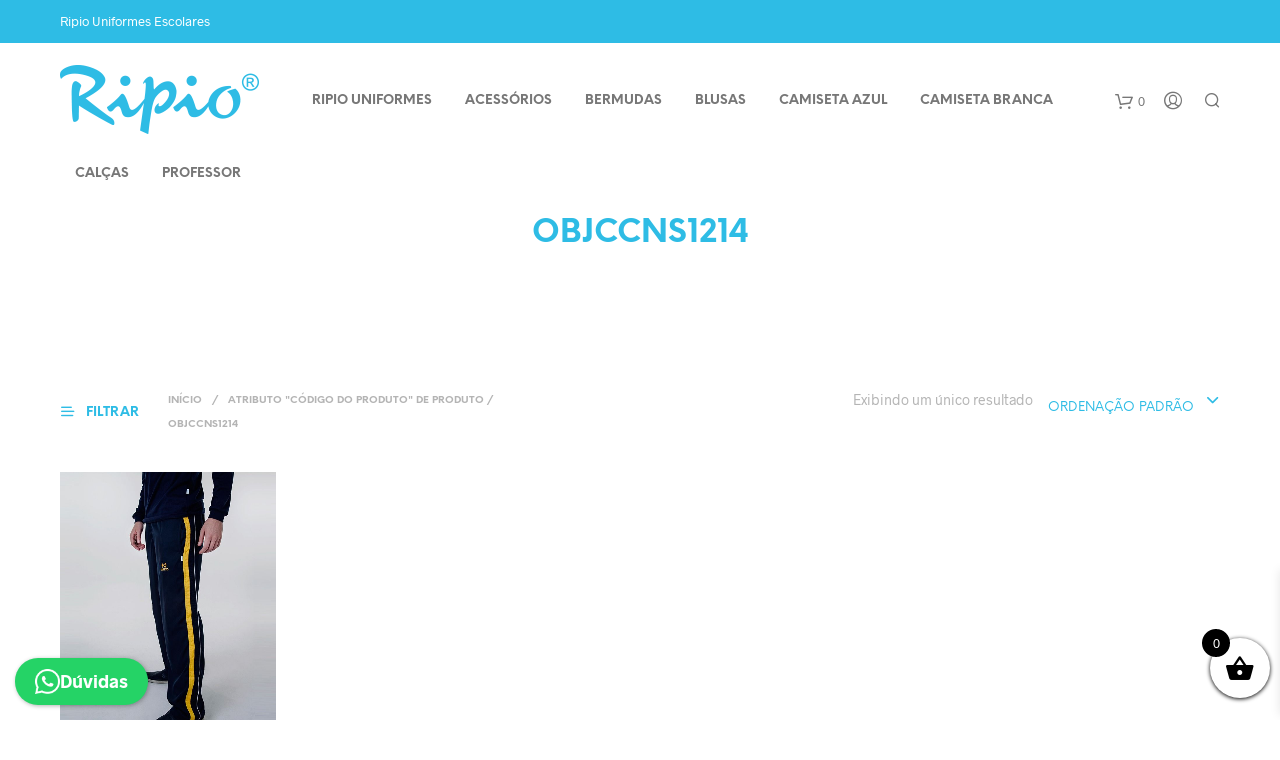

--- FILE ---
content_type: text/html; charset=UTF-8
request_url: https://www.ripio.com.br/codigo-do-produto/objccns1214/
body_size: 31414
content:
<!DOCTYPE html>
<!--[if IE 9]>
<html class="ie ie9" lang="pt-BR">
<![endif]-->
<html lang="pt-BR">
<head>
<meta charset="UTF-8">
<meta name="viewport" content="width=device-width, initial-scale=1.0, maximum-scale=1.0, user-scalable=no" />
<link rel="profile" href="http://gmpg.org/xfn/11">
<link rel="pingback" href="https://www.ripio.com.br/xmlrpc.php">    
<!-- Custom Header JS Code -->
<meta name='robots' content='index, follow, max-image-preview:large, max-snippet:-1, max-video-preview:-1' />
<!-- Google Tag Manager for WordPress by gtm4wp.com -->
<script data-cfasync="false" data-pagespeed-no-defer>
var gtm4wp_datalayer_name = "dataLayer";
var dataLayer = dataLayer || [];
const gtm4wp_use_sku_instead = 0;
const gtm4wp_currency = 'BRL';
const gtm4wp_product_per_impression = 10;
const gtm4wp_clear_ecommerce = false;
const gtm4wp_datalayer_max_timeout = 2000;
</script>
<!-- End Google Tag Manager for WordPress by gtm4wp.com -->
<!-- This site is optimized with the Yoast SEO plugin v26.6 - https://yoast.com/wordpress/plugins/seo/ -->
<title>Arquivos OBJCCNS1214 - Ripio Uniformes Escolares</title>
<link rel="canonical" href="https://www.ripio.com.br/codigo-do-produto/objccns1214/" />
<meta property="og:locale" content="pt_BR" />
<meta property="og:type" content="article" />
<meta property="og:title" content="Arquivos OBJCCNS1214 - Ripio Uniformes Escolares" />
<meta property="og:url" content="https://www.ripio.com.br/codigo-do-produto/objccns1214/" />
<meta property="og:site_name" content="Ripio Uniformes Escolares" />
<meta name="twitter:card" content="summary_large_image" />
<script type="application/ld+json" class="yoast-schema-graph">{"@context":"https://schema.org","@graph":[{"@type":"CollectionPage","@id":"https://www.ripio.com.br/codigo-do-produto/objccns1214/","url":"https://www.ripio.com.br/codigo-do-produto/objccns1214/","name":"Arquivos OBJCCNS1214 - Ripio Uniformes Escolares","isPartOf":{"@id":"https://www.ripio.com.br/#website"},"primaryImageOfPage":{"@id":"https://www.ripio.com.br/codigo-do-produto/objccns1214/#primaryimage"},"image":{"@id":"https://www.ripio.com.br/codigo-do-produto/objccns1214/#primaryimage"},"thumbnailUrl":"https://www.ripio.com.br/wp-content/uploads/2019/04/1-14.jpg","breadcrumb":{"@id":"https://www.ripio.com.br/codigo-do-produto/objccns1214/#breadcrumb"},"inLanguage":"pt-BR"},{"@type":"ImageObject","inLanguage":"pt-BR","@id":"https://www.ripio.com.br/codigo-do-produto/objccns1214/#primaryimage","url":"https://www.ripio.com.br/wp-content/uploads/2019/04/1-14.jpg","contentUrl":"https://www.ripio.com.br/wp-content/uploads/2019/04/1-14.jpg","width":737,"height":915},{"@type":"BreadcrumbList","@id":"https://www.ripio.com.br/codigo-do-produto/objccns1214/#breadcrumb","itemListElement":[{"@type":"ListItem","position":1,"name":"Início","item":"https://www.ripio.com.br/"},{"@type":"ListItem","position":2,"name":"OBJCCNS1214"}]},{"@type":"WebSite","@id":"https://www.ripio.com.br/#website","url":"https://www.ripio.com.br/","name":"Ripio Uniformes Escolares","description":"Uniformes Escolares Oficiais","potentialAction":[{"@type":"SearchAction","target":{"@type":"EntryPoint","urlTemplate":"https://www.ripio.com.br/?s={search_term_string}"},"query-input":{"@type":"PropertyValueSpecification","valueRequired":true,"valueName":"search_term_string"}}],"inLanguage":"pt-BR"}]}</script>
<!-- / Yoast SEO plugin. -->
<link rel='dns-prefetch' href='//www.ripio.com.br' />
<link rel='dns-prefetch' href='//capi-automation.s3.us-east-2.amazonaws.com' />
<link rel="alternate" type="application/rss+xml" title="Feed para Ripio Uniformes Escolares &raquo;" href="https://www.ripio.com.br/feed/" />
<link rel="alternate" type="application/rss+xml" title="Feed de comentários para Ripio Uniformes Escolares &raquo;" href="https://www.ripio.com.br/comments/feed/" />
<link rel="alternate" type="application/rss+xml" title="Feed para Ripio Uniformes Escolares &raquo; OBJCCNS1214 Código do Produto" href="https://www.ripio.com.br/codigo-do-produto/objccns1214/feed/" />
<style id='wp-img-auto-sizes-contain-inline-css' type='text/css'>
img:is([sizes=auto i],[sizes^="auto," i]){contain-intrinsic-size:3000px 1500px}
/*# sourceURL=wp-img-auto-sizes-contain-inline-css */
</style>
<link rel='stylesheet' id='loja5-woo-novo-erede-style-classic-css' href='//www.ripio.com.br/wp-content/cache/wpfc-minified/d7pmn7ug/ddnui.css' type='text/css' media='all' />
<link rel='stylesheet' id='loja5-woo-novo-erede-style-blocks-css' href='//www.ripio.com.br/wp-content/cache/wpfc-minified/8nccn1eg/ddnui.css' type='text/css' media='all' />
<style id='wp-emoji-styles-inline-css' type='text/css'>
img.wp-smiley, img.emoji {
display: inline !important;
border: none !important;
box-shadow: none !important;
height: 1em !important;
width: 1em !important;
margin: 0 0.07em !important;
vertical-align: -0.1em !important;
background: none !important;
padding: 0 !important;
}
/*# sourceURL=wp-emoji-styles-inline-css */
</style>
<link rel='stylesheet' id='contact-form-7-css' href='//www.ripio.com.br/wp-content/cache/wpfc-minified/f5a1u5kd/ddnui.css' type='text/css' media='all' />
<link rel='stylesheet' id='hookmeup-css' href='//www.ripio.com.br/wp-content/cache/wpfc-minified/maswzuq1/ddnui.css' type='text/css' media='all' />
<link rel='stylesheet' id='woocommerce-layout-css' href='//www.ripio.com.br/wp-content/cache/wpfc-minified/1qzkkpdn/ddnui.css' type='text/css' media='all' />
<link rel='stylesheet' id='woocommerce-smallscreen-css' href='//www.ripio.com.br/wp-content/cache/wpfc-minified/md2o1ee4/ddnui.css' type='text/css' media='only screen and (max-width: 768px)' />
<link rel='stylesheet' id='woocommerce-general-css' href='//www.ripio.com.br/wp-content/cache/wpfc-minified/la9kmnh9/ddnui.css' type='text/css' media='all' />
<style id='woocommerce-inline-inline-css' type='text/css'>
.woocommerce form .form-row .required { visibility: visible; }
/*# sourceURL=woocommerce-inline-inline-css */
</style>
<link rel='stylesheet' id='xoo-wsc-fonts-css' href='//www.ripio.com.br/wp-content/cache/wpfc-minified/fsuvlpzm/ddnui.css' type='text/css' media='all' />
<link rel='stylesheet' id='xoo-wsc-style-css' href='//www.ripio.com.br/wp-content/cache/wpfc-minified/l08jgz13/ddnui.css' type='text/css' media='all' />
<style id='xoo-wsc-style-inline-css' type='text/css'>
.xoo-wsc-ft-buttons-cont a.xoo-wsc-ft-btn, .xoo-wsc-container .xoo-wsc-btn {
background-color: #000000;
color: #ffffff;
border: 2px solid #ffffff;
padding: 10px 20px;
}
.xoo-wsc-ft-buttons-cont a.xoo-wsc-ft-btn:hover, .xoo-wsc-container .xoo-wsc-btn:hover {
background-color: #ffffff;
color: #000000;
border: 2px solid #000000;
}
.xoo-wsc-footer{
background-color: #ffffff;
color: #000000;
padding: 10px 20px;
box-shadow: 0 -5px 10px #0000001a;
}
.xoo-wsc-footer, .xoo-wsc-footer a, .xoo-wsc-footer .amount{
font-size: 18px;
}
.xoo-wsc-btn .amount{
color: #ffffff}
.xoo-wsc-btn:hover .amount{
color: #000000;
}
.xoo-wsc-ft-buttons-cont{
grid-template-columns: auto;
}
.xoo-wsc-basket{
bottom: 12px;
right: 0px;
background-color: #ffffff;
color: #000000;
box-shadow: 0 1px 4px 0;
border-radius: 50%;
display: flex;
width: 60px;
height: 60px;
}
.xoo-wsc-bki{
font-size: 30px}
.xoo-wsc-items-count{
top: -9px;
left: -8px;
}
.xoo-wsc-items-count, .xoo-wsch-items-count{
background-color: #000000;
color: #ffffff;
}
.xoo-wsc-container, .xoo-wsc-slider{
max-width: 320px;
right: -320px;
top: 0;bottom: 0;
bottom: 0;
font-family: }
.xoo-wsc-cart-active .xoo-wsc-container, .xoo-wsc-slider-active .xoo-wsc-slider{
right: 0;
}
.xoo-wsc-cart-active .xoo-wsc-basket{
right: 320px;
}
.xoo-wsc-slider{
right: -320px;
}
span.xoo-wsch-close {
font-size: 16px;
}
.xoo-wsch-top{
justify-content: center;
}
span.xoo-wsch-close {
right: 10px;
}
.xoo-wsch-text{
font-size: 20px;
}
.xoo-wsc-header{
color: #000000;
background-color: #ffffff;
border-bottom: 2px solid #eee;
padding: 15px 15px;
}
.xoo-wsc-body{
background-color: #ffffff;
}
.xoo-wsc-products:not(.xoo-wsc-pattern-card), .xoo-wsc-products:not(.xoo-wsc-pattern-card) span.amount, .xoo-wsc-products:not(.xoo-wsc-pattern-card) a{
font-size: 16px;
color: #000000;
}
.xoo-wsc-products:not(.xoo-wsc-pattern-card) .xoo-wsc-product{
padding: 20px 15px;
margin: 0;
border-radius: 0px;
box-shadow: 0 0;
background-color: transparent;
}
.xoo-wsc-sum-col{
justify-content: center;
}
/** Shortcode **/
.xoo-wsc-sc-count{
background-color: #000000;
color: #ffffff;
}
.xoo-wsc-sc-bki{
font-size: 28px;
color: #000000;
}
.xoo-wsc-sc-cont{
color: #000000;
}
.xoo-wsc-product dl.variation {
display: block;
}
.xoo-wsc-product-cont{
padding: 10px 10px;
}
.xoo-wsc-products:not(.xoo-wsc-pattern-card) .xoo-wsc-img-col{
width: 30%;
}
.xoo-wsc-pattern-card .xoo-wsc-img-col img{
max-width: 100%;
height: auto;
}
.xoo-wsc-products:not(.xoo-wsc-pattern-card) .xoo-wsc-sum-col{
width: 70%;
}
.xoo-wsc-pattern-card .xoo-wsc-product-cont{
width: 50% 
}
@media only screen and (max-width: 600px) {
.xoo-wsc-pattern-card .xoo-wsc-product-cont  {
width: 50%;
}
}
.xoo-wsc-pattern-card .xoo-wsc-product{
border: 0;
box-shadow: 0px 10px 15px -12px #0000001a;
}
.xoo-wsc-sm-front{
background-color: #eee;
}
.xoo-wsc-pattern-card, .xoo-wsc-sm-front{
border-bottom-left-radius: 5px;
border-bottom-right-radius: 5px;
}
.xoo-wsc-pattern-card, .xoo-wsc-img-col img, .xoo-wsc-img-col, .xoo-wsc-sm-back-cont{
border-top-left-radius: 5px;
border-top-right-radius: 5px;
}
.xoo-wsc-sm-back{
background-color: #fff;
}
.xoo-wsc-pattern-card, .xoo-wsc-pattern-card a, .xoo-wsc-pattern-card .amount{
font-size: 16px;
}
.xoo-wsc-sm-front, .xoo-wsc-sm-front a, .xoo-wsc-sm-front .amount{
color: #000;
}
.xoo-wsc-sm-back, .xoo-wsc-sm-back a, .xoo-wsc-sm-back .amount{
color: #000;
}
.magictime {
animation-duration: 0.5s;
}
span.xoo-wsch-items-count{
height: 20px;
line-height: 20px;
width: 20px;
}
span.xoo-wsch-icon{
font-size: 30px
}
.xoo-wsc-smr-del{
font-size: 16px
}
/*# sourceURL=xoo-wsc-style-inline-css */
</style>
<link rel='stylesheet' id='fancybox-css' href='//www.ripio.com.br/wp-content/cache/wpfc-minified/9726obxb/ddnui.css' type='text/css' media='screen' />
<link rel='stylesheet' id='getbowtied-custom-notifications-styles-css' href='//www.ripio.com.br/wp-content/cache/wpfc-minified/ershdjs9/ddnui.css' type='text/css' media='all' />
<link rel='stylesheet' id='shopkeeper-styles-css' href='//www.ripio.com.br/wp-content/cache/wpfc-minified/koj4ah3y/ddnui.css' type='text/css' media='all' />
<link rel='stylesheet' id='shopkeeper-icon-font-css' href='//www.ripio.com.br/wp-content/cache/wpfc-minified/k2oncu5x/ddnui.css' type='text/css' media='all' />
<link rel='stylesheet' id='shopkeeper-fresco-css' href='//www.ripio.com.br/wp-content/cache/wpfc-minified/e5wyks5x/ddnui.css' type='text/css' media='all' />
<link rel='stylesheet' id='shopkeeper-default-style-css' href='//www.ripio.com.br/wp-content/cache/wpfc-minified/loivp0if/ddnui.css' type='text/css' media='all' />
<link rel='stylesheet' id='shopkeeper-parent-styles-css' href='//www.ripio.com.br/wp-content/themes/shopkeeper/style.css?ver=6.9' type='text/css' media='all' />
<link rel='stylesheet' id='shopkeeper-child-css-css' href='//www.ripio.com.br/wp-content/cache/wpfc-minified/kp17yvph/ddnui.css' type='text/css' media='all' />
<link rel='stylesheet' id='cwginstock_frontend_css-css' href='//www.ripio.com.br/wp-content/cache/wpfc-minified/qhcic74a/ddnui.css' type='text/css' media='' />
<link rel='stylesheet' id='cwginstock_bootstrap-css' href='//www.ripio.com.br/wp-content/cache/wpfc-minified/mnl80m7y/ddnui.css' type='text/css' media='' />
<script type="text/template" id="tmpl-variation-template">
<div class="woocommerce-variation-description">{{{ data.variation.variation_description }}}</div>
<div class="woocommerce-variation-price">{{{ data.variation.price_html }}}</div>
<div class="woocommerce-variation-availability">{{{ data.variation.availability_html }}}</div>
</script>
<script type="text/template" id="tmpl-unavailable-variation-template">
<p role="alert">Desculpe, este produto não está disponível. Escolha uma combinação diferente.</p>
</script>
<script type="text/javascript" src="https://www.ripio.com.br/wp-includes/js/jquery/jquery.min.js?ver=3.7.1" id="jquery-core-js"></script>
<script type="text/javascript" src="https://www.ripio.com.br/wp-includes/js/jquery/jquery-migrate.min.js?ver=3.4.1" id="jquery-migrate-js"></script>
<script type="text/javascript" src="https://www.ripio.com.br/wp-content/plugins/woocommerce/assets/js/jquery-blockui/jquery.blockUI.min.js?ver=2.7.0-wc.10.4.3" id="wc-jquery-blockui-js" data-wp-strategy="defer"></script>
<script type="text/javascript" id="wc-add-to-cart-js-extra">
/* <![CDATA[ */
var wc_add_to_cart_params = {"ajax_url":"/wp-admin/admin-ajax.php","wc_ajax_url":"/?wc-ajax=%%endpoint%%","i18n_view_cart":"Ver carrinho","cart_url":"https://www.ripio.com.br/cart/","is_cart":"","cart_redirect_after_add":"no"};
//# sourceURL=wc-add-to-cart-js-extra
/* ]]> */
</script>
<script type="text/javascript" src="https://www.ripio.com.br/wp-content/plugins/woocommerce/assets/js/frontend/add-to-cart.min.js?ver=10.4.3" id="wc-add-to-cart-js" data-wp-strategy="defer"></script>
<script type="text/javascript" src="https://www.ripio.com.br/wp-content/plugins/woocommerce/assets/js/js-cookie/js.cookie.min.js?ver=2.1.4-wc.10.4.3" id="wc-js-cookie-js" defer="defer" data-wp-strategy="defer"></script>
<script type="text/javascript" id="woocommerce-js-extra">
/* <![CDATA[ */
var woocommerce_params = {"ajax_url":"/wp-admin/admin-ajax.php","wc_ajax_url":"/?wc-ajax=%%endpoint%%","i18n_password_show":"Mostrar senha","i18n_password_hide":"Ocultar senha"};
//# sourceURL=woocommerce-js-extra
/* ]]> */
</script>
<script type="text/javascript" src="https://www.ripio.com.br/wp-content/plugins/woocommerce/assets/js/frontend/woocommerce.min.js?ver=10.4.3" id="woocommerce-js" defer="defer" data-wp-strategy="defer"></script>
<script type="text/javascript" src="https://www.ripio.com.br/wp-content/plugins/js_composer/assets/js/vendors/woocommerce-add-to-cart.js?ver=5.7" id="vc_woocommerce-add-to-cart-js-js"></script>
<script type="text/javascript" src="https://www.ripio.com.br/wp-includes/js/underscore.min.js?ver=1.13.7" id="underscore-js"></script>
<script type="text/javascript" id="wp-util-js-extra">
/* <![CDATA[ */
var _wpUtilSettings = {"ajax":{"url":"/wp-admin/admin-ajax.php"}};
//# sourceURL=wp-util-js-extra
/* ]]> */
</script>
<script type="text/javascript" src="https://www.ripio.com.br/wp-includes/js/wp-util.min.js?ver=6.9" id="wp-util-js"></script>
<script type="text/javascript" id="wc-add-to-cart-variation-js-extra">
/* <![CDATA[ */
var wc_add_to_cart_variation_params = {"wc_ajax_url":"/?wc-ajax=%%endpoint%%","i18n_no_matching_variations_text":"Desculpe, nenhum produto atende sua sele\u00e7\u00e3o. Escolha uma combina\u00e7\u00e3o diferente.","i18n_make_a_selection_text":"Selecione uma das op\u00e7\u00f5es do produto antes de adicion\u00e1-lo ao carrinho.","i18n_unavailable_text":"Desculpe, este produto n\u00e3o est\u00e1 dispon\u00edvel. Escolha uma combina\u00e7\u00e3o diferente.","i18n_reset_alert_text":"Sua sele\u00e7\u00e3o foi redefinida. Selecione algumas op\u00e7\u00f5es de produtos antes de adicionar este produto ao seu carrinho."};
//# sourceURL=wc-add-to-cart-variation-js-extra
/* ]]> */
</script>
<script type="text/javascript" src="https://www.ripio.com.br/wp-content/plugins/woocommerce/assets/js/frontend/add-to-cart-variation.min.js?ver=10.4.3" id="wc-add-to-cart-variation-js" defer="defer" data-wp-strategy="defer"></script>
<link rel="https://api.w.org/" href="https://www.ripio.com.br/wp-json/" /><link rel="EditURI" type="application/rsd+xml" title="RSD" href="https://www.ripio.com.br/xmlrpc.php?rsd" />
<meta name="generator" content="WordPress 6.9" />
<meta name="generator" content="WooCommerce 10.4.3" />
<script>readMoreArgs = []</script>
<!-- Google Tag Manager for WordPress by gtm4wp.com -->
<!-- GTM Container placement set to off -->
<script data-cfasync="false" data-pagespeed-no-defer type="text/javascript">
var dataLayer_content = {"pagePostType":"product","pagePostType2":"tax-product","pageCategory":[]};
dataLayer.push( dataLayer_content );
</script>
<script data-cfasync="false" data-pagespeed-no-defer type="text/javascript">
console.warn && console.warn("[GTM4WP] Google Tag Manager container code placement set to OFF !!!");
console.warn && console.warn("[GTM4WP] Data layer codes are active but GTM container must be loaded using custom coding !!!");
</script>
<!-- End Google Tag Manager for WordPress by gtm4wp.com --><!-- Google site verification - Google for WooCommerce -->
<meta name="google-site-verification" content="5BF4z4gGU3dB2e6XT7nOFS4r7hXqeAL02iwg85CC_Uo" />
<script type="text/javascript">
var shopkeeper_ajaxurl = '/wp-admin/admin-ajax.php';
</script>
<script type="text/javascript">
var cartButton = "<a class=\"button wc-forward\" href=\"https://www.ripio.com.br/cart/\">Ver carrinho</a>";
var addedToCartMessage = " foi adicionado ao seu carrinho.";
</script>
<link rel="icon" href="https://www.ripio.com.br/wp-content/themes/shopkeeper-child/favicon.png" />	<noscript><style>.woocommerce-product-gallery{ opacity: 1 !important; }</style></noscript>
<!-- Meta Pixel Code -->
<script type='text/javascript'>
!function(f,b,e,v,n,t,s){if(f.fbq)return;n=f.fbq=function(){n.callMethod?
n.callMethod.apply(n,arguments):n.queue.push(arguments)};if(!f._fbq)f._fbq=n;
n.push=n;n.loaded=!0;n.version='2.0';n.queue=[];t=b.createElement(e);t.async=!0;
t.src=v;s=b.getElementsByTagName(e)[0];s.parentNode.insertBefore(t,s)}(window,
document,'script','https://connect.facebook.net/en_US/fbevents.js?v=next');
</script>
<!-- End Meta Pixel Code -->
<script type='text/javascript'>
var url = window.location.origin + '?ob=open-bridge';
fbq('set', 'openbridge', '238719951122584', url);
</script>
<script type='text/javascript'>fbq('init', '238719951122584', {}, {
"agent": "wordpress-6.9-3.0.16"
})</script><script type='text/javascript'>
fbq('track', 'PageView', []);
</script>
<!-- Meta Pixel Code -->
<noscript>
<img height="1" width="1" style="display:none" alt="fbpx"
src="https://www.facebook.com/tr?id=238719951122584&ev=PageView&noscript=1" />
</noscript>
<!-- End Meta Pixel Code -->
<style type="text/css">.recentcomments a{display:inline !important;padding:0 !important;margin:0 !important;}</style><meta name="generator" content="Powered by WPBakery Page Builder - drag and drop page builder for WordPress."/>
<!--[if lte IE 9]><link rel="stylesheet" type="text/css" href='//www.ripio.com.br/wp-content/cache/wpfc-minified/lwsaxssr/ddnui.css' media="screen"><![endif]-->
<!-- BEGIN recaptcha, injected by plugin wp-recaptcha-integration  -->
<!-- END recaptcha -->
<script  type="text/javascript">
!function(f,b,e,v,n,t,s){if(f.fbq)return;n=f.fbq=function(){n.callMethod?
n.callMethod.apply(n,arguments):n.queue.push(arguments)};if(!f._fbq)f._fbq=n;
n.push=n;n.loaded=!0;n.version='2.0';n.queue=[];t=b.createElement(e);t.async=!0;
t.src=v;s=b.getElementsByTagName(e)[0];s.parentNode.insertBefore(t,s)}(window,
document,'script','https://connect.facebook.net/en_US/fbevents.js');
</script>
<!-- WooCommerce Facebook Integration Begin -->
<script  type="text/javascript">
fbq('init', '3201258256796548', {}, {
"agent": "woocommerce_2-10.4.3-3.5.15"
});
document.addEventListener( 'DOMContentLoaded', function() {
// Insert placeholder for events injected when a product is added to the cart through AJAX.
document.body.insertAdjacentHTML( 'beforeend', '<div class=\"wc-facebook-pixel-event-placeholder\"></div>' );
}, false );
</script>
<!-- WooCommerce Facebook Integration End -->
<!-- ******************************************************************** --><!-- * Theme Options Styles ********************************************* --><!-- ******************************************************************** --><style>/***************************************************************//* Body ********************************************************//***************************************************************/.st-content {background-color:#FFFFFF;}/***************************************************************//* Fonts *******************************************************//***************************************************************/h1, h2, h3, h4, h5, h6,.comments-title,.comment-author,#reply-title,#site-footer .widget-title,.accordion_title,.ui-tabs-anchor,.products .button,.site-title a,.post_meta_archive a,.post_meta a,.post_tags a,#nav-below a,.list_categories a,.list_shop_categories a,.main-navigation > ul > li > a,.main-navigation .mega-menu > ul > li > a,.more-link,.top-page-excerpt,.select2-search input,.product_after_shop_loop_buttons a,.woocommerce .products-grid a.button,.page-numbers,input.qty,.button,button,.button_text,input[type="button"],input[type="reset"],input[type="submit"],button[type="submit"],.woocommerce a.button,.woocommerce-page a.button,.woocommerce button.button,.woocommerce-page button.button,.woocommerce input.button,.woocommerce-page input.button,.woocommerce #respond input#submit,.woocommerce-page #respond input#submit,.woocommerce #content input.button,.woocommerce-page #content input.button,.woocommerce a.button.alt,.woocommerce button.button.alt,.woocommerce input.button.alt,.woocommerce #respond input#submit.alt,.woocommerce #content input.button.alt,.woocommerce-page a.button.alt,.woocommerce-page button.button.alt,.woocommerce-page input.button.alt,.woocommerce-page #respond input#submit.alt,.woocommerce-page #content input.button.alt,.yith-wcwl-wishlistexistsbrowse.show a,.share-product-text,.tabs > li > a,label,.comment-respond label,.product_meta_title,.woocommerce table.shop_table th,.woocommerce-page table.shop_table th,#map_button,.coupon_code_text,.woocommerce .cart-collaterals .cart_totals tr.order-total td strong,.woocommerce-page .cart-collaterals .cart_totals tr.order-total td strong,.cart-wishlist-empty,.wishlist-empty,.cart-empty,.return-to-shop .wc-backward,.order-number a,.account_view_link,.post-edit-link,.from_the_blog_title,.icon_box_read_more,.vc_pie_chart_value,.shortcode_banner_simple_bullet,.shortcode_banner_simple_height_bullet,.category_name,.woocommerce span.onsale,.woocommerce-page span.onsale,.out_of_stock_badge_single,.out_of_stock_badge_loop,.page-numbers,.page-links,.add_to_wishlist,.yith-wcwl-wishlistaddedbrowse,.yith-wcwl-wishlistexistsbrowse,.filters-group,.product-name,.woocommerce-page .my_account_container table.shop_table.order_details_footer tr:last-child td:last-child .amount,.customer_details dt,.widget h3,.widget ul a,.widget a,.widget .total .amount,.wishlist-in-stock,.wishlist-out-of-stock,.comment-reply-link,.comment-edit-link,.widget_calendar table thead tr th,.page-type,.mobile-navigation a,table thead tr th,.portfolio_single_list_cat,.portfolio-categories,.shipping-calculator-button,.vc_btn,.vc_btn2,.vc_btn3,.account-tab-item .account-tab-link,.account-tab-list .sep,ul.order_details li,ul.order_details.bacs_details li,.widget_calendar caption,.widget_recent_comments li a,.edit-account legend,.widget_shopping_cart li.empty,.cart-collaterals .cart_totals .shop_table .order-total .woocommerce-Price-amount,.woocommerce table.cart .cart_item td a,.woocommerce #content table.cart .cart_item td a,.woocommerce-page table.cart .cart_item td a,.woocommerce-page #content table.cart .cart_item td a,.woocommerce table.cart .cart_item td span,.woocommerce #content table.cart .cart_item td span,.woocommerce-page table.cart .cart_item td span,.woocommerce-page #content table.cart .cart_item td span,.woocommerce-MyAccount-navigation ul li,.cd-quick-view .cd-item-info .product_infos .quickview-badges .onsale,.woocommerce-info.wc_points_rewards_earn_points,.woocommerce-info, .woocommerce-error, .woocommerce-message,.woocommerce .cart-collaterals .cart_totals .cart-subtotal th,.woocommerce-page .cart-collaterals .cart_totals .cart-subtotal th,.woocommerce .cart-collaterals .cart_totals tr.shipping th,.woocommerce-page .cart-collaterals .cart_totals tr.shipping th,.woocommerce .cart-collaterals .cart_totals tr.order-total th,.woocommerce-page .cart-collaterals .cart_totals tr.order-total th,.woocommerce .cart-collaterals .cart_totals h2,.woocommerce .cart-collaterals .cross-sells h2,.woocommerce-cart #content table.cart td.actions .coupon #coupon_code,form.checkout_coupon #coupon_code,.woocommerce-checkout .woocommerce-info,.shopkeeper_checkout_coupon,.shopkeeper_checkout_login,.minicart-message,.woocommerce .woocommerce-checkout-review-order table.shop_table tfoot td,.woocommerce .woocommerce-checkout-review-order table.shop_table tfoot th,.woocommerce-page .woocommerce-checkout-review-order table.shop_table tfoot td,.woocommerce-page .woocommerce-checkout-review-order table.shop_table tfoot th,.no-products-info p,.getbowtied_blog_ajax_load_button a,.getbowtied_ajax_load_button a,.index-layout-2 ul.blog-posts .blog-post article .post-categories li a,.index-layout-3 .blog-posts_container ul.blog-posts .blog-post article .post-categories li a,.index-layout-2 ul.blog-posts .blog-post .post_content_wrapper .post_content .read_more,.index-layout-3 .blog-posts_container ul.blog-posts .blog-post article .post_content_wrapper .post_content .read_more,.woocommerce .woocommerce-breadcrumb,.woocommerce-page .woocommerce-breadcrumb,.woocommerce .woocommerce-breadcrumb a,.woocommerce-page .woocommerce-breadcrumb a,.product_meta,.product_meta span,.product_meta a,.product_layout_classic div.product span.price,.product_layout_classic div.product p.price,.product_layout_2 div.product span.price,.product_layout_2 div.product p.price,.product_layout_3 div.product span.price,.product_layout_3 div.product p.price,.product_layout_4 div.product span.price,.product_layout_4 div.product p.price,.related-products-title,.product_socials_wrapper .share-product-text,#button_offcanvas_sidebar_left .filters-text,.woocommerce-ordering select.orderby,.fr-position-text,.woocommerce-checkout-review-order .woocommerce-checkout-review-order-table tr td,.catalog-ordering .select2-container.orderby a,.catalog-ordering .select2-container span,.widget_product_categories ul li .count,.widget_layered_nav ul li .count,.woocommerce-ordering select.orderby,.woocommerce .cart-collaterals .cart_totals table.shop_table_responsive tr td::before,.woocommerce-page .cart-collaterals .cart_totals table.shop_table_responsive tr td::before,.login-register-container .lost-pass-link,.woocommerce-cart .cart-collaterals .cart_totals table td .amount,.wpb_wrapper .add_to_cart_inline .woocommerce-Price-amount.amount,.woocommerce-page .cart-collaterals .cart_totals tr.shipping td,.woocommerce-page .cart-collaterals .cart_totals tr.shipping td,.woocommerce .cart-collaterals .cart_totals tr.cart-discount th,.woocommerce-page .cart-collaterals .cart_totals tr.cart-discount th,.woocommerce-thankyou-order-received,.woocommerce-order-received .woocommerce table.shop_table tfoot th,.woocommerce-order-received .woocommerce-page table.shop_table tfoot th,.woocommerce-view-order .woocommerce table.shop_table tfoot th,.woocommerce-view-order .woocommerce-page table.shop_table tfoot th,.woocommerce-order-received .woocommerce table.shop_table tfoot td,.woocommerce-order-received .woocommerce-page table.shop_table tfoot td,.woocommerce-view-order .woocommerce table.shop_table tfoot td,.woocommerce-view-order .woocommerce-page table.shop_table tfoot td,.language-and-currency #top_bar_language_list > ul > li,.language-and-currency .wcml_currency_switcher > ul > li.wcml-cs-active-currency,.language-and-currency-offcanvas #top_bar_language_list > ul > li,.language-and-currency-offcanvas .wcml_currency_switcher > ul > li.wcml-cs-active-currency,.woocommerce-order-pay .woocommerce .woocommerce-form-login p.lost_password a,.woocommerce-MyAccount-content .woocommerce-orders-table__cell-order-number a,.woocommerce form.login .lost_password,.comment-reply-title,.product_content_wrapper .product_infos .out_of_stock_wrapper .out_of_stock_badge_single,.product_content_wrapper .product_infos .woocommerce-variation-availability p.stock.out-of-stock,.site-search .widget_product_search .search-field,.site-search .widget_search .search-field,.site-search .search-form .search-field,.site-search .search-text,.site-search .search-no-suggestions,.latest_posts_grid_wrapper .latest_posts_grid_title,p.has-drop-cap:not(:focus):first-letter,.paypal-button-tagline .paypal-button-text,.tinvwl_add_to_wishlist_button,.product-addon-totals,body.gbt_custom_notif .page-notifications .gbt-custom-notification-message,body.gbt_custom_notif .page-notifications .gbt-custom-notification-message *,body.gbt_custom_notif .page-notifications .product_notification_text,body.gbt_custom_notif .page-notifications .product_notification_text *,body.gbt_classic_notif .woocommerce-error a,body.gbt_classic_notif .woocommerce-info a,body.gbt_classic_notif .woocommerce-message a,body.gbt_classic_notif .woocommerce-notice a,.shop_table.cart .product-price .amount{font-family:NeueEinstellung;}body,p,#site-navigation-top-bar,.site-title,.widget_product_search #searchsubmit,.widget_search #searchsubmit,.widget_product_search .search-submit,.widget_search .search-submit,#site-menu,.copyright_text,blockquote cite,table thead th,.recently_viewed_in_single h2,.woocommerce .cart-collaterals .cart_totals table th,.woocommerce-page .cart-collaterals .cart_totals table th,.woocommerce .cart-collaterals .shipping_calculator h2,.woocommerce-page .cart-collaterals .shipping_calculator h2,.woocommerce table.woocommerce-checkout-review-order-table tfoot th,.woocommerce-page table.woocommerce-checkout-review-order-table tfoot th,.qty,.shortcode_banner_simple_inside h4,.shortcode_banner_simple_height h4,.fr-caption,.post_meta_archive,.post_meta,.page-links-title,.yith-wcwl-wishlistaddedbrowse .feedback,.yith-wcwl-wishlistexistsbrowse .feedback,.product-name span,.widget_calendar table tbody a,.fr-touch-caption-wrapper,.woocommerce .login-register-container p.form-row.remember-me-row label,.woocommerce .checkout_login p.form-row label[for="rememberme"],.form-row.remember-me-row a,.wpb_widgetised_column aside ul li span.count,.woocommerce td.product-name dl.variation dt,.woocommerce td.product-name dl.variation dd,.woocommerce td.product-name dl.variation dt p,.woocommerce td.product-name dl.variation dd p,.woocommerce-page td.product-name dl.variation dt,.woocommerce-page td.product-name dl.variation dd p,.woocommerce-page td.product-name dl.variation dt p,.woocommerce .select2-container,.check_label,.woocommerce-page #payment .terms label,ul.order_details li strong,.widget_recent_comments li,.widget_shopping_cart p.total,.widget_shopping_cart p.total .amount,.mobile-navigation li ul li a,.woocommerce #payment div.payment_box p,.woocommerce-page #payment div.payment_box p,.woocommerce table.cart .cart_item td:before,.woocommerce #content table.cart .cart_item td:before,.woocommerce-page table.cart .cart_item td:before,.woocommerce-page #content table.cart .cart_item td:before,.language-and-currency #top_bar_language_list > ul > li > ul > li > a,.language-and-currency .wcml_currency_switcher > ul > li.wcml-cs-active-currency > ul.wcml-cs-submenu li a,.language-and-currency #top_bar_language_list > ul > li.menu-item-first > ul.sub-menu li.sub-menu-item span.icl_lang_sel_current,.language-and-currency-offcanvas  #top_bar_language_list > ul > li > ul > li > a,.language-and-currency-offcanvas  .wcml_currency_switcher > ul > li.wcml-cs-active-currency > ul.wcml-cs-submenu li a,.language-and-currency-offcanvas  #top_bar_language_list > ul > li.menu-item-first > ul.sub-menu li.sub-menu-item span.icl_lang_sel_current,.woocommerce-order-pay .woocommerce .woocommerce-info,.select2-results__option,body.gbt_classic_notif .woocommerce-error,body.gbt_classic_notif .woocommerce-info,body.gbt_classic_notif .woocommerce-message,body.gbt_classic_notif .woocommerce-notice{font-family:Radnika, sans-serif;}/***************************************************************//* Custom Font sizes *******************************************//***************************************************************/h1, .woocommerce h1, .woocommerce-page h1 { font-size: 30.797px; }h2, .woocommerce h2, .woocommerce-page h2 { font-size: 23.101px; }h3, .woocommerce h3, .woocommerce-page h3 { font-size: 17.329px; }h4, .woocommerce h4, .woocommerce-page h4 { font-size: 13px; }h5, .woocommerce h5, .woocommerce-page h5 { font-size: 9.75px; }.page-title.blog-listing,.woocommerce .page-title,.page-title,.single .entry-title,.woocommerce-cart .page-title,.woocommerce-checkout .page-title,.woocommerce-account .page-title{font-size: 41.041px;}p.has-drop-cap:first-letter{font-size: 41.041px !important;}.entry-title-archive{font-size: 30.659px;}.woocommerce #content div.product .product_title,.woocommerce div.product .product_title,.woocommerce-page #content div.product .product_title,.woocommerce-page div.product .product_title{font-size: 23.101px;}.woocommerce-checkout .content-area h3,.woocommerce-view-order h2,.woocommerce-edit-address h3,.woocommerce-edit-account legend{font-size: 13px;}@media only screen and (max-width: 768px){.shortcode_getbowtied_slider .swiper-slide h2{font-size: 30.797px !important;}}@media only screen and (min-width: 768px) {h1, .woocommerce h1, .woocommerce-page h1 { font-size: 54.487px; }h2, .woocommerce h2, .woocommerce-page h2 { font-size: 40.871px; }h3, .woocommerce h3, .woocommerce-page h3 { font-size: 30.659px; }h4, .woocommerce h4, .woocommerce-page h4 { font-size: 23px; }h5, .woocommerce h5, .woocommerce-page h5 { font-size: 17.25px; }.page-title.blog-listing,.woocommerce .page-title,.page-title,.single .entry-title,.woocommerce-cart .page-title,.woocommerce-checkout .page-title,.woocommerce-account .page-title{font-size: 72.611px;}p.has-drop-cap:first-letter{font-size: 72.611px !important;}.entry-title-archive{font-size: 30.659px;}.woocommerce-checkout .content-area h3,.woocommerce-view-order h2,.woocommerce-edit-address h3,.woocommerce-edit-account legend,.woocommerce-order-received h2,.fr-position-text{font-size: 23px;}}@media only screen and (min-width: 1025px) {.woocommerce #content div.product .product_title,.woocommerce div.product .product_title,.woocommerce-page #content div.product .product_title,.woocommerce-page div.product .product_title{font-size: 40.871px;}}@media only screen and (max-width: 1024px) {.woocommerce #content div.product .product_title,.woocommerce div.product .product_title,.woocommerce-page #content div.product .product_title,.woocommerce-page div.product .product_title{font-size: 23.101px;}}@media only screen and (min-width: 1025px) {p,.woocommerce table.shop_attributes th,.woocommerce-page table.shop_attributes th,.woocommerce table.shop_attributes td,.woocommerce-page table.shop_attributes td,.woocommerce-review-link,.blog-isotope .entry-content-archive,.blog-isotope .entry-content-archive *,body.gbt_classic_notif .woocommerce-message,body.gbt_classic_notif .woocommerce-error,body.gbt_classic_notif .woocommerce-info,body.gbt_classic_notif .woocommerce-notice,.woocommerce-store-notice, p.demo_store,ul li ul,ul li ol,ul, ol, dl{ font-size: 16px; }}.woocommerce ul.order_details li strong,.fr-caption,.woocommerce-order-pay .woocommerce .woocommerce-info{ font-size: 16px !important; }@media only screen and (min-width: 768px) {.woocommerce .product-title-link {font-size: 14px !important;}}/***************************************************************//* Body Text Colors  *******************************************//***************************************************************/body,table tr th,table tr td,table thead tr th,blockquote p,pre,label,.select2-dropdown-open.select2-drop-above .select2-choice,.select2-dropdown-open.select2-drop-above .select2-choices,.select2-container,.big-select,.select.big-select,.post_meta_archive a,.post_meta a,.nav-next a,.nav-previous a,.blog-single h6,.page-description,.woocommerce #content nav.woocommerce-pagination ul li a:focus,.woocommerce #content nav.woocommerce-pagination ul li a:hover,.woocommerce #content nav.woocommerce-pagination ul li span.current,.woocommerce nav.woocommerce-pagination ul li a:focus,.woocommerce nav.woocommerce-pagination ul li a:hover,.woocommerce nav.woocommerce-pagination ul li span.current,.woocommerce-page #content nav.woocommerce-pagination ul li a:focus,.woocommerce-page #content nav.woocommerce-pagination ul li a:hover,.woocommerce-page #content nav.woocommerce-pagination ul li span.current,.woocommerce-page nav.woocommerce-pagination ul li a:focus,.woocommerce-page nav.woocommerce-pagination ul li a:hover,.woocommerce-page nav.woocommerce-pagination ul li span.current,.posts-navigation .page-numbers a:hover,.woocommerce table.shop_table th,.woocommerce-page table.shop_table th,.woocommerce-checkout .woocommerce-info,.customer_details dt,.wpb_widgetised_column .widget a,.wpb_widgetised_column .widget.widget_product_categories a:hover,.wpb_widgetised_column .widget.widget_layered_nav a:hover,.wpb_widgetised_column .widget.widget_layered_nav li,.portfolio_single_list_cat a,.gallery-caption-trigger,.woocommerce .widget_layered_nav ul li.chosen a,.woocommerce-page .widget_layered_nav ul li.chosen a,.widget_layered_nav ul li.chosen a,.woocommerce .widget_product_categories ul li.current-cat > a,.woocommerce-page .widget_product_categories ul li.current-cat > a,.widget_product_categories ul li.current-cat > a,.wpb_widgetised_column .widget.widget_layered_nav_filters a,.widget_shopping_cart p.total,.widget_shopping_cart p.total .amount,.wpb_widgetised_column .widget_shopping_cart li.empty,.index-layout-2 ul.blog-posts .blog-post article .post-date,.cd-quick-view .cd-close:after,form.checkout_coupon #coupon_code,.woocommerce .product_infos .quantity input.qty, .woocommerce #content .product_infos .quantity input.qty,.woocommerce-page .product_infos .quantity input.qty, .woocommerce-page #content .product_infos .quantity input.qty,#button_offcanvas_sidebar_left,.fr-position-text,.quantity.custom input.custom-qty,.add_to_wishlist,.product_infos .add_to_wishlist:before,.product_infos .yith-wcwl-wishlistaddedbrowse:before,.product_infos .yith-wcwl-wishlistexistsbrowse:before,#add_payment_method #payment .payment_method_paypal .about_paypal,.woocommerce-cart #payment .payment_method_paypal .about_paypal,.woocommerce-checkout #payment .payment_method_paypal .about_paypal,#stripe-payment-data > p > a,.product-name .product-quantity,.woocommerce #payment div.payment_box,.woocommerce-order-pay #order_review .shop_table tr.order_item td.product-quantity strong,.tinvwl_add_to_wishlist_button:before,body.gbt_classic_notif .woocommerce-info,.select2-search--dropdown:after,body.gbt_classic_notif .woocommerce-notice,.woocommerce-cart #content table.cart td.actions .coupon #coupon_code{color: #777777;}a.woocommerce-remove-coupon:after,.shopkeeper-continue-shopping .button,.fr-caption,.woocommerce-order-pay .woocommerce .woocommerce-info,body.gbt_classic_notif .woocommerce-info::before{color: #777777 !important;}.nav-previous-title,.nav-next-title,.post_tags a,.wpb_widgetised_column .tagcloud a,.products .add_to_wishlist:before{color: rgba(119,119,119,0.4);}.required{color: rgba(119,119,119,0.4) !important;}.yith-wcwl-add-button,.yith-wcwl-wishlistaddedbrowse,.yith-wcwl-wishlistexistsbrowse,.share-product-text,.product_meta,.product_meta a,.product_meta_separator,.woocommerce table.shop_attributes td,.woocommerce-page table.shop_attributes td,.tob_bar_shop,.post_meta_archive,.post_meta,del,.wpb_widgetised_column .widget li,.wpb_widgetised_column .widget_calendar table thead tr th,.wpb_widgetised_column .widget_calendar table thead tr td,.wpb_widgetised_column .widget .post-date,.wpb_widgetised_column .recentcomments,.wpb_widgetised_column .amount,.wpb_widgetised_column .quantity,.products li:hover .add_to_wishlist:before,.product_after_shop_loop .price,.product_after_shop_loop .price ins,.wpb_widgetised_column .widget_price_filter .price_slider_amount,.product .product_after_shop_loop .product_after_shop_loop_price span.price .woocommerce-Price-amount.amount,.woocommerce .woocommerce-breadcrumb,.woocommerce-page .woocommerce-breadcrumb,.woocommerce .woocommerce-breadcrumb a,.woocommerce-page .woocommerce-breadcrumb a,.archive .products-grid li .product_thumbnail_wrapper > .price .woocommerce-Price-amount,.site-search .search-text,.site-search .site-search-close .close-button:hover,.menu-close .close-button:hover,.site-search .woocommerce-product-search:after,.site-search .widget_search .search-form:after{color: rgba(119,119,119,0.55);}.products a.button.add_to_cart_button.loading,.woocommerce ul.products li.product .price del,.woocommerce ul.products li.product .price,.wpb_wrapper .add_to_cart_inline del .woocommerce-Price-amount.amount{color: rgba(119,119,119,0.55) !important;}.yith-wcwl-add-to-wishlist:after,.bg-image-wrapper.no-image,.site-search .spin:before,.site-search .spin:after{background-color: rgba(119,119,119,0.55);}.woocommerce-thankyou-order-details{background-color: rgba(119,119,119,0.25);}.product_layout_2 .product_content_wrapper .product-images-wrapper .product-images-style-2 .product_images .product-image .caption:before,.product_layout_3 .product_content_wrapper .product-images-wrapper .product-images-style-3 .product_images .product-image .caption:before,.fr-caption:before,.product_content_wrapper .product-images-wrapper .product_images .product-images-controller .dot.current{background-color: #777777;}.product_content_wrapper .product-images-wrapper .product_images .product-images-controller .dot{background-color: rgba(119,119,119,0.55);}#add_payment_method #payment div.payment_box .wc-credit-card-form,.woocommerce-account.woocommerce-add-payment-method #add_payment_method #payment div.payment_box .wc-payment-form,.woocommerce-cart #payment div.payment_box .wc-credit-card-form,.woocommerce-checkout #payment div.payment_box .wc-credit-card-form,.cd-quick-view .cd-item-info .product_infos .out_of_stock_wrapper .out_of_stock_badge_single,.product_content_wrapper .product_infos .woocommerce-variation-availability p.stock.out-of-stock,.product_layout_classic .product_infos .out_of_stock_wrapper .out_of_stock_badge_single,.product_layout_2 .product_content_wrapper .product_infos .out_of_stock_wrapper .out_of_stock_badge_single,.product_layout_3 .product_content_wrapper .product_infos .out_of_stock_wrapper .out_of_stock_badge_single,.product_layout_4 .product_content_wrapper .product_infos .out_of_stock_wrapper .out_of_stock_badge_single{border-color: rgba(119,119,119,0.55);}.add_to_cart_inline .amount,.wpb_widgetised_column .widget,.wpb_widgetised_column .widget a:hover,.wpb_widgetised_column .widget.widget_product_categories a,.wpb_widgetised_column .widget.widget_layered_nav a,.widget_layered_nav ul li a,.widget_layered_nav,.wpb_widgetised_column aside ul li span.count,.shop_table.cart .product-price .amount,.quantity.custom .minus-btn,.quantity.custom .plus-btn,.woocommerce td.product-name dl.variation dt,.woocommerce td.product-name dl.variation dd,.woocommerce td.product-name dl.variation dt p,.woocommerce td.product-name dl.variation dd p,.woocommerce-page td.product-name dl.variation dt,.woocommerce-page td.product-name dl.variation dd p,.woocommerce-page td.product-name dl.variation dt p,.woocommerce-page td.product-name dl.variation dd p,.woocommerce a.remove,.woocommerce a.remove:after{color: rgba(119,119,119,0.8);}#coupon_code::-webkit-input-placeholder {color: rgba(119,119,119,0.8);}#coupon_code::-moz-placeholder {  /* Firefox 19+ */color: rgba(119,119,119,0.8);}#coupon_code:-ms-input-placeholder {color: rgba(119,119,119,0.8);}.woocommerce #content table.wishlist_table.cart a.remove,.woocommerce.widget_shopping_cart .cart_list li a.remove{color: rgba(119,119,119,0.8) !important;}input[type="text"],input[type="password"],input[type="date"],input[type="datetime"],input[type="datetime-local"],input[type="month"], input[type="week"],input[type="email"], input[type="number"],input[type="search"], input[type="tel"],input[type="time"], input[type="url"],textarea,select,.woocommerce-checkout .select2-container--default .select2-selection--single,.chosen-container-single .chosen-single,.country_select.select2-container,#billing_country_field .select2-container,#billing_state_field .select2-container,#calc_shipping_country_field .select2-container,#calc_shipping_state_field .select2-container,.woocommerce-widget-layered-nav-dropdown .select2-container .select2-selection--single,.woocommerce-widget-layered-nav-dropdown .select2-container .select2-selection--multiple,#shipping_country_field .select2-container,#shipping_state_field .select2-container,.woocommerce-address-fields .select2-container--default .select2-selection--single,.woocommerce-shipping-calculator .select2-container--default .select2-selection--single,.select2-container--default .select2-search--dropdown .select2-search__field,.woocommerce form .form-row.woocommerce-validated .select2-container .select2-selection,.woocommerce form .form-row.woocommerce-validated .select2-container,.woocommerce form .form-row.woocommerce-validated input.input-text,.woocommerce form .form-row.woocommerce-validated select,.woocommerce form .form-row.woocommerce-invalid .select2-container,.woocommerce form .form-row.woocommerce-invalid input.input-text,.woocommerce form .form-row.woocommerce-invalid select,.country_select.select2-container,.state_select.select2-container{border-color: rgba(119,119,119,0.1) !important;}input[type="radio"]:after,.input-radio:after,input[type="checkbox"]:after,.input-checkbox:after{border-color: rgba(119,119,119,0.8);}input[type="text"]:focus, input[type="password"]:focus,input[type="date"]:focus, input[type="datetime"]:focus,input[type="datetime-local"]:focus, input[type="month"]:focus,input[type="week"]:focus, input[type="email"]:focus,input[type="number"]:focus, input[type="search"]:focus,input[type="tel"]:focus, input[type="time"]:focus,input[type="url"]:focus, textarea:focus,select:focus,#coupon_code,.chosen-container-single .chosen-single:focus,.select2-dropdown,.woocommerce .product_infos .quantity input.qty,.woocommerce #content .product_infos .quantity input.qty,.woocommerce-page .product_infos .quantity input.qty,.woocommerce-page #content .product_infos .quantity input.qty,.post_tags a,.wpb_widgetised_column .tagcloud a,.coupon_code_wrapper,.woocommerce ul.digital-downloads:before,.woocommerce-page ul.digital-downloads:before,.woocommerce ul.digital-downloads li:after,.woocommerce-page ul.digital-downloads li:after,.widget_search .search-form,.woocommerce .widget_layered_nav ul li a:before,.woocommerce-page .widget_layered_nav ul li a:before,.widget_layered_nav ul li a:before,.woocommerce .widget_product_categories ul li a:before,.woocommerce-page .widget_product_categories ul li a:before,.widget_product_categories ul li a:before,.woocommerce-cart.woocommerce-page #content .quantity input.qty,.cd-quick-view .cd-item-info .product_infos .cart .quantity input.qty,.cd-quick-view .cd-item-info .product_infos .cart .woocommerce .quantity .qty,.woocommerce .order_review_wrapper table.shop_table tfoot tr:first-child td,.woocommerce-page .order_review_wrapper table.shop_table tfoot tr:first-child td,.woocommerce .order_review_wrapper table.shop_table tfoot tr:first-child th,.woocommerce-page .order_review_wrapper table.shop_table tfoot tr:first-child th,.select2-container .select2-dropdown--below{border-color: rgba(119,119,119,0.15) !important;}.site-search .spin{border-color: rgba(119,119,119,0.55);}.list-centered li a,.my_address_title,.woocommerce .shop_table.order_details tbody tr:last-child td,.woocommerce-page .shop_table.order_details tbody tr:last-child td,.woocommerce #payment ul.payment_methods li,.woocommerce-page #payment ul.payment_methods li,.comment-separator,.comment-list .pingback,.wpb_widgetised_column .widget,.search_result_item,.woocommerce div.product .woocommerce-tabs ul.tabs li:after,.woocommerce #content div.product .woocommerce-tabs ul.tabs li:after,.woocommerce-page div.product .woocommerce-tabs ul.tabs li:after,.woocommerce-page #content div.product .woocommerce-tabs ul.tabs li:after,.woocommerce-checkout .woocommerce-customer-details h2,.off-canvas .menu-close{border-bottom-color: rgba(119,119,119,0.15);}table tr td,.woocommerce table.shop_table td,.woocommerce-page table.shop_table td,.product_socials_wrapper,.woocommerce-tabs,.comments_section,.portfolio_content_nav #nav-below,.product_meta,.woocommerce .shop_table.woocommerce-checkout-review-order-table tr.cart-subtotal th,.woocommerce .shop_table.woocommerce-checkout-review-order-table tr.cart-subtotal td{border-top-color: rgba(119,119,119,0.15);}.product_socials_wrapper,.product_meta{border-bottom-color: rgba(119,119,119,0.15);}.woocommerce .cart-collaterals .cart_totals .order-total td,.woocommerce .cart-collaterals .cart_totals .order-total th,.woocommerce-page .cart-collaterals .cart_totals .order-total td,.woocommerce-page .cart-collaterals .cart_totals .order-total th,.woocommerce .cart-collaterals .cart_totals h2,.woocommerce .cart-collaterals .cross-sells h2,.woocommerce-page .cart-collaterals .cart_totals h2,.woocommerce-cart .woocommerce table.shop_table.cart tr:not(:nth-last-child(-n+2)),.woocommerce-page table.cart tr,.woocommerce-page #content table.cart tr,.widget_shopping_cart ul.cart_list li,.woocommerce .widget_shopping_cart ul.cart_list li{border-bottom-color: rgba(119,119,119,0.05);}.woocommerce .cart-collaterals .cart_totals tr.shipping th,.woocommerce-page .cart-collaterals .cart_totals tr.shipping th,.woocommerce .cart-collaterals .cart_totals tr.order-total th,.woocommerce-page .cart-collaterals .cart_totals h2,.woocommerce .cart-collaterals .cart_totals table tr.order-total td:last-child,.woocommerce-page .cart-collaterals .cart_totals table tr.order-total td:last-child{border-top-color: rgba(119,119,119,0.05);}table.shop_attributes tr td,.wishlist_table tr td,.shop_table.cart tr td{border-bottom-color: rgba(119,119,119,0.1);}.woocommerce .cart-collaterals,.woocommerce-page .cart-collaterals,.checkout_right_wrapper,.woocommerce-form-track-order,.order-info{background: rgba(119,119,119,0.05);}.woocommerce-cart .cart-collaterals:before,.woocommerce-cart .cart-collaterals:after,.custom_border:before,.custom_border:after,.woocommerce-order-pay #order_review:before,.woocommerce-order-pay #order_review:after{background-image: radial-gradient(closest-side, transparent 9px, rgba(119,119,119,0.05) 100%);}.wpb_widgetised_column aside ul li span.count,.product-video-icon{background: rgba(119,119,119,0.05);}.comments_section{background-color: rgba(119,119,119,0.01) !important;}h1, h2, h3, h4, h5, h6,.entry-title-archive a,.woocommerce #content div.product .woocommerce-tabs ul.tabs li.active a,.woocommerce div.product .woocommerce-tabs ul.tabs li.active a,.woocommerce-page #content div.product .woocommerce-tabs ul.tabs li.active a,.woocommerce-page div.product .woocommerce-tabs ul.tabs li.active a,.woocommerce #content div.product .woocommerce-tabs ul.tabs li.active a:hover,.woocommerce div.product .woocommerce-tabs ul.tabs li.active a:hover,.woocommerce-page #content div.product .woocommerce-tabs ul.tabs li.active a:hover,.woocommerce-page div.product .woocommerce-tabs ul.tabs li.active a:hover,.woocommerce table.cart .product-name a,.product-title-link,.wpb_widgetised_column .widget .product_list_widget a,.woocommerce .cart-collaterals .cart_totals .cart-subtotal th,.woocommerce-page .cart-collaterals .cart_totals .cart-subtotal th,.woocommerce .cart-collaterals .cart_totals tr.shipping th,.woocommerce-page .cart-collaterals .cart_totals tr.shipping th,.woocommerce-page .cart-collaterals .cart_totals tr.shipping th,.woocommerce-page .cart-collaterals .cart_totals tr.shipping td,.woocommerce-page .cart-collaterals .cart_totals tr.shipping td,.woocommerce .cart-collaterals .cart_totals tr.cart-discount th,.woocommerce-page .cart-collaterals .cart_totals tr.cart-discount th,.woocommerce .cart-collaterals .cart_totals tr.order-total th,.woocommerce-page .cart-collaterals .cart_totals tr.order-total th,.woocommerce .cart-collaterals .cart_totals h2,.woocommerce .cart-collaterals .cross-sells h2,.woocommerce .order_review_wrapper table.shop_table tfoot th,.woocommerce .order_review_wrapper table.shop_table thead th,.woocommerce-page .order_review_wrapper table.shop_table tfoot th,.woocommerce-page .order_review_wrapper table.shop_table thead th,.index-layout-2 ul.blog-posts .blog-post .post_content_wrapper .post_content .read_more,.index-layout-2 .with-sidebar ul.blog-posts .blog-post .post_content_wrapper .post_content .read_more,.index-layout-2 ul.blog-posts .blog-post .post_content_wrapper .post_content .read_more,.index-layout-3 .blog-posts_container ul.blog-posts .blog-post article .post_content_wrapper .post_content .read_more,.fr-window-skin-fresco.fr-svg .fr-side-next .fr-side-button-icon:before,.fr-window-skin-fresco.fr-svg .fr-side-previous .fr-side-button-icon:before,.fr-window-skin-fresco.fr-svg .fr-close .fr-close-icon:before,#button_offcanvas_sidebar_left .filters-icon,#button_offcanvas_sidebar_left .filters-text,.select2-container .select2-choice,.shop_header .list_shop_categories li.category_item > a,.shortcode_getbowtied_slider .swiper-button-prev,.shortcode_getbowtied_slider .swiper-button-next,.shortcode_getbowtied_slider .shortcode-slider-pagination,.yith-wcwl-wishlistexistsbrowse.show a,.product_socials_wrapper .product_socials_wrapper_inner a,.product_navigation #nav-below .product-nav-previous a,.product_navigation #nav-below .product-nav-next a,.cd-top,.fr-position-outside .fr-position-text,.fr-position-inside .fr-position-text,a.add_to_wishlist,.yith-wcwl-add-to-wishlist a,order_review_wrapper .woocommerce-checkout-review-order-table tr td,.order_review_wrapper .woocommerce-checkout-review-order-table ul li label,.order_review_wrapper .woocommerce-checkout-payment ul li label,.cart-collaterals .cart_totals .shop_table tr.cart-subtotal td,.cart-collaterals .cart_totals .shop_table tr.shipping td label,.cart-collaterals .cart_totals .shop_table tr.order-total td,.catalog-ordering select.orderby,.woocommerce .cart-collaterals .cart_totals table.shop_table_responsive tr td::before,.woocommerce .cart-collaterals .cart_totals table.shop_table_responsive tr td.woocommerce-page .cart-collaterals .cart_totals table.shop_table_responsive tr td::before,.shopkeeper_checkout_coupon, .shopkeeper_checkout_login,.wpb_wrapper .add_to_cart_inline .woocommerce-Price-amount.amount,.list-centered li a,tr.cart-discount td,section.woocommerce-customer-details table.woocommerce-table--customer-details th,.woocommerce-order-pay #order_review .shop_table tr td,.woocommerce-order-pay #order_review .shop_table tr th,.woocommerce-order-pay #order_review #payment ul li label,.woocommerce .shop_table.woocommerce-checkout-review-order-table tfoot tr td,.woocommerce-page .shop_table.woocommerce-checkout-review-order-table tfoot tr td,.woocommerce .shop_table.woocommerce-checkout-review-order-table tr td,.woocommerce-page .shop_table.woocommerce-checkout-review-order-table tr td,.woocommerce .shop_table.woocommerce-checkout-review-order-table tfoot th,.woocommerce-page .shop_table.woocommerce-checkout-review-order-table tfoot th,ul.wc_payment_methods.payment_methods.methods li.wc_payment_method > label,form.checkout .shop_table.woocommerce-checkout-review-order-table tr:last-child th,#reply-title,.product_infos .out_of_stock_wrapper .out_of_stock_badge_single,.product_content_wrapper .product_infos .woocommerce-variation-availability p.stock.out-of-stock,.tinvwl_add_to_wishlist_button,.woocommerce-cart table.shop_table td.product-subtotal *,.woocommerce-cart.woocommerce-page #content .quantity input.qty,.woocommerce-cart .entry-content .woocommerce .actions>.button,.woocommerce-cart #content table.cart td.actions .coupon:before,form .coupon.focus:after,.checkout_coupon_inner.focus:after,.checkout_coupon_inner:before,.widget_product_categories ul li .count,.widget_layered_nav ul li .count,.error-banner:before,.cart-empty,.cart-empty:before,.wishlist-empty,.wishlist-empty:before,.from_the_blog_title{color: #2ebce5;}ul.sk_social_icons_list li svg:not(.has-color){fill: #2ebce5;}.index-layout-2 ul.blog-posts .blog-post .post_content_wrapper .post_content h3.entry-title a,.index-layout-3 .blog-posts_container ul.blog-posts .blog-post article .post_content_wrapper .post_content .entry-title > a,#masonry_grid a.more-link,.account-tab-link:hover,.account-tab-link:active,.account-tab-link:focus,.catalog-ordering span.select2-container span,.catalog-ordering .select2-container .selection .select2-selection__arrow:before,.latest_posts_grid_wrapper .latest_posts_grid_title{color: #2ebce5!important;}.index-layout-2 ul.blog-posts .blog-post .post_content_wrapper .post_content .read_more:before,.index-layout-3 .blog-posts_container ul.blog-posts .blog-post article .post_content_wrapper .post_content .read_more:before,#masonry_grid a.more-link:before{background-color: #2ebce5;}.woocommerce div.product .woocommerce-tabs ul.tabs li a,.woocommerce #content div.product .woocommerce-tabs ul.tabs li a,.woocommerce-page div.product .woocommerce-tabs ul.tabs li a,.woocommerce-page #content div.product .woocommerce-tabs ul.tabs li a{color: rgba(46,188,229,0.35);}.woocommerce #content div.product .woocommerce-tabs ul.tabs li a:hover,.woocommerce div.product .woocommerce-tabs ul.tabs li a:hover,.woocommerce-page #content div.product .woocommerce-tabs ul.tabs li a:hover,.woocommerce-page div.product .woocommerce-tabs ul.tabs li a:hover{color: rgba(46,188,229,0.45);}.fr-thumbnail-loading-background,.fr-loading-background,.blockUI.blockOverlay:before,.yith-wcwl-add-button.show_overlay.show:after,.fr-spinner:after,.fr-overlay-background:after,.search-preloader-wrapp:after,.product_thumbnail .overlay:after,.easyzoom.is-loading:after{border-color: rgba(46,188,229,0.35) !important;border-right-color: #2ebce5 !important;}.index-layout-2 ul.blog-posts .blog-post:first-child .post_content_wrapper,.index-layout-2 ul.blog-posts .blog-post:nth-child(5n+5) .post_content_wrapper,.cd-quick-view.animate-width,.woocommerce .button.getbowtied_product_quick_view_button,.fr-ui-outside .fr-info-background,.fr-info-background,.fr-overlay-background{background-color:#FFFFFF !important;}.product_content_wrapper .product-images-wrapper .product_images .product-images-controller .dot:not(.current),.product_content_wrapper .product-images-wrapper .product_images .product-images-controller li.video-icon .dot:not(.current){border-color: #FFFFFF !important;}.blockUI.blockOverlay{background: rgba(255,255,255,0.5) !important;;}/***************************************************************//* Main Color  *************************************************//***************************************************************/a,a:hover, a:focus,.woocommerce #respond input#submit:hover,.woocommerce a.button:hover,.woocommerce input.button:hover,.comments-area a,.edit-link,.post_meta_archive a:hover,.post_meta a:hover,.entry-title-archive a:hover,.no-results-text:before,.list-centered a:hover,.comment-edit-link,.filters-group li:hover,#map_button,.widget_shopkeeper_social_media a,.account-tab-link-mobile,.lost-reset-pass-text:before,.list_shop_categories a:hover,.add_to_wishlist:hover,.woocommerce div.product span.price,.woocommerce-page div.product span.price,.woocommerce #content div.product span.price,.woocommerce-page #content div.product span.price,.woocommerce div.product p.price,.woocommerce-page div.product p.price,.product_infos p.price,.woocommerce #content div.product p.price,.woocommerce-page #content div.product p.price,.comment-metadata time,.woocommerce p.stars a.star-1.active:after,.woocommerce p.stars a.star-1:hover:after,.woocommerce-page p.stars a.star-1.active:after,.woocommerce-page p.stars a.star-1:hover:after,.woocommerce p.stars a.star-2.active:after,.woocommerce p.stars a.star-2:hover:after,.woocommerce-page p.stars a.star-2.active:after,.woocommerce-page p.stars a.star-2:hover:after,.woocommerce p.stars a.star-3.active:after,.woocommerce p.stars a.star-3:hover:after,.woocommerce-page p.stars a.star-3.active:after,.woocommerce-page p.stars a.star-3:hover:after,.woocommerce p.stars a.star-4.active:after,.woocommerce p.stars a.star-4:hover:after,.woocommerce-page p.stars a.star-4.active:after,.woocommerce-page p.stars a.star-4:hover:after,.woocommerce p.stars a.star-5.active:after,.woocommerce p.stars a.star-5:hover:after,.woocommerce-page p.stars a.star-5.active:after,.woocommerce-page p.stars a.star-5:hover:after,.yith-wcwl-add-button:before,.yith-wcwl-wishlistaddedbrowse .feedback:before,.yith-wcwl-wishlistexistsbrowse .feedback:before,.woocommerce .star-rating span:before,.woocommerce-page .star-rating span:before,.product_meta a:hover,.woocommerce .shop-has-sidebar .no-products-info .woocommerce-info:before,.woocommerce-page .shop-has-sidebar .no-products-info .woocommerce-info:before,.woocommerce .woocommerce-breadcrumb a:hover,.woocommerce-page .woocommerce-breadcrumb a:hover,.intro-effect-fadeout.modify .post_meta a:hover,.from_the_blog_link:hover .from_the_blog_title,.portfolio_single_list_cat a:hover,.widget .recentcomments:before,.widget.widget_recent_entries ul li:before,#placeholder_product_quick_view .product_title:hover,.wpb_widgetised_column aside ul li.current-cat > span.count,.shopkeeper-mini-cart .widget.woocommerce.widget_shopping_cart .widget_shopping_cart_content p.buttons a.button.checkout.wc-forward,.getbowtied_blog_ajax_load_button:before, .getbowtied_blog_ajax_load_more_loader:before,.getbowtied_ajax_load_button:before, .getbowtied_ajax_load_more_loader:before,.list-centered li.current-cat > a:hover,#button_offcanvas_sidebar_left:hover,.shop_header .list_shop_categories li.category_item > a:hover,#button_offcanvas_sidebar_left .filters-text:hover,.products .yith-wcwl-wishlistaddedbrowse a:before, .products .yith-wcwl-wishlistexistsbrowse a:before,.product_infos .yith-wcwl-wishlistaddedbrowse:before, .product_infos .yith-wcwl-wishlistexistsbrowse:before,.shopkeeper_checkout_coupon a.showcoupon,.woocommerce-checkout .showcoupon, .woocommerce-checkout .showlogin,.shop_sidebar .woocommerce.widget_shopping_cart p.buttons .button.wc-forward:not(.checkout),.woocommerce table.my_account_orders .woocommerce-orders-table__cell-order-actions .button,.woocommerce-MyAccount-content .woocommerce-pagination .woocommerce-button,body.gbt_classic_notif .woocommerce-message,body.gbt_classic_notif .woocommerce-error,body.gbt_classic_notif .wc-forward,body.gbt_classic_notif .woocommerce-error::before,body.gbt_classic_notif .woocommerce-message::before,body.gbt_classic_notif .woocommerce-info::before,.tinvwl_add_to_wishlist_button:hover,.tinvwl_add_to_wishlist_button.tinvwl-product-in-list:before{color: #777777;}@media only screen and (min-width: 40.063em) {.nav-next a:hover,.nav-previous a:hover{color: #777777;}}.widget_shopping_cart .buttons a.view_cart,.widget.widget_price_filter .price_slider_amount .button,.products a.button,.woocommerce .products .added_to_cart.wc-forward,.woocommerce-page .products .added_to_cart.wc-forward,body.gbt_classic_notif .woocommerce-info .button,.url:hover,.product_infos .yith-wcwl-wishlistexistsbrowse a:hover{color: #777777 !important;}.order-info mark,.login_footer,.post_tags a:hover,.with_thumb_icon,.wpb_wrapper .wpb_toggle:before,#content .wpb_wrapper h4.wpb_toggle:before,.wpb_wrapper .wpb_accordion .wpb_accordion_wrapper .ui-state-default .ui-icon,.wpb_wrapper .wpb_accordion .wpb_accordion_wrapper .ui-state-active .ui-icon,.widget .tagcloud a:hover,section.related h2:after,.single_product_summary_upsell h2:after,.page-title.portfolio_item_title:after,.thumbnail_archive_container:before,.from_the_blog_overlay,.select2-results .select2-highlighted,.wpb_widgetised_column aside ul li.chosen span.count,.woocommerce .widget_product_categories ul li.current-cat > a:before,.woocommerce-page .widget_product_categories ul li.current-cat > a:before,.widget_product_categories ul li.current-cat > a:before,#header-loader .bar,.index-layout-2 ul.blog_posts .blog_post .post_content_wrapper .post_content .read_more:before,.index-layout-3 .blog_posts_container ul.blog_posts .blog_post article .post_content_wrapper .post_content .read_more:before,.page-notifications .gbt-custom-notification-notice,input[type="radio"]:before,.input-radio:before{background: #777777;}.select2-container--default .select2-results__option--highlighted[aria-selected],.select2-container--default .select2-results__option--highlighted[data-selected]{background-color: #777777 !important;}@media only screen and (max-width: 40.063em) {.nav-next a:hover,.nav-previous a:hover{background: #777777;}}.woocommerce .widget_layered_nav ul li.chosen a:before,.woocommerce-page .widget_layered_nav ul li.chosen a:before,.widget_layered_nav ul li.chosen a:before,.woocommerce .widget_layered_nav ul li.chosen:hover a:before,.woocommerce-page .widget_layered_nav ul li.chosen:hover a:before,.widget_layered_nav ul li.chosen:hover a:before,.woocommerce .widget_layered_nav_filters ul li a:before,.woocommerce-page .widget_layered_nav_filters ul li a:before,.widget_layered_nav_filters ul li a:before,.woocommerce .widget_layered_nav_filters ul li a:hover:before,.woocommerce-page .widget_layered_nav_filters ul li a:hover:before,.widget_layered_nav_filters ul li a:hover:before,.woocommerce .widget_rating_filter ul li.chosen a:before,.shopkeeper-mini-cart,.minicart-message,.woocommerce-message,.woocommerce-store-notice, p.demo_store,input[type="checkbox"]:checked:after,.input-checkbox:checked:after{background-color: #777777;}.woocommerce .widget_price_filter .ui-slider .ui-slider-range,.woocommerce-page .widget_price_filter .ui-slider .ui-slider-range,.woocommerce .quantity .plus,.woocommerce .quantity .minus,.woocommerce #content .quantity .plus,.woocommerce #content .quantity .minus,.woocommerce-page .quantity .plus,.woocommerce-page .quantity .minus,.woocommerce-page #content .quantity .plus,.woocommerce-page #content .quantity .minus,.widget_shopping_cart .buttons .button.wc-forward.checkout{background: #777777 !important;}.button,input[type="button"],input[type="reset"],input[type="submit"],.woocommerce-widget-layered-nav-dropdown__submit,.wc-stripe-checkout-button{background-color: #777777 !important;}.product_infos .yith-wcwl-wishlistaddedbrowse a:hover,.shipping-calculator-button:hover,.products a.button:hover,.woocommerce .products .added_to_cart.wc-forward:hover,.woocommerce-page .products .added_to_cart.wc-forward:hover,.products .yith-wcwl-wishlistexistsbrowse:hover a,.products .yith-wcwl-wishlistaddedbrowse:hover a,.order-number a:hover,.account_view_link:hover,.post-edit-link:hover,.getbowtied_ajax_load_button a:not(.disabled):hover,.getbowtied_blog_ajax_load_button a:not(.disabled):hover{color:  rgba(119,119,119,0.8) !important;}.product-title-link:hover{color:  rgba(46,188,229,0.8);}.button:hover,input[type="button"]:hover,input[type="reset"]:hover,input[type="submit"]:hover,.woocommerce .product_infos .quantity .minus:hover,.woocommerce #content .product_infos .quantity .minus:hover,.woocommerce-page .product_infos .quantity .minus:hover,.woocommerce-page #content .product_infos .quantity .minus:hover,.woocommerce .quantity .plus:hover,.woocommerce #content .quantity .plus:hover,.woocommerce-page .quantity .plus:hover,.woocommerce-page #content .quantity .plus:hover,.wpb_wrapper .add_to_cart_inline .add_to_cart_button:hover,.woocommerce-widget-layered-nav-dropdown__submit:hover,.woocommerce-checkout a.button.wc-backward:hover{background: rgba(119,119,119,0.8) !important;}.post_tags a:hover,.widget .tagcloud a:hover,.widget_shopping_cart .buttons a.view_cart,.account-tab-link-mobile,.woocommerce .widget_price_filter .ui-slider .ui-slider-handle,.woocommerce-page .widget_price_filter .ui-slider .ui-slider-handle,.woocommerce .widget_product_categories ul li.current-cat > a:before,.woocommerce-page .widget_product_categories ul li.current-cat > a:before,.widget_product_categories ul li.current-cat > a:before,.widget_product_categories ul li a:hover:before,.widget_layered_nav ul li a:hover:before,input[type="radio"]:checked:after,.input-radio:checked:after,input[type="checkbox"]:checked:after,.input-checkbox:checked:after{border-color: #777777;}.wpb_tour.wpb_content_element .wpb_tabs_nav  li.ui-tabs-active a,.wpb_tabs.wpb_content_element .wpb_tabs_nav li.ui-tabs-active a,.woocommerce div.product .woocommerce-tabs ul.tabs li.active a,.woocommerce #content div.product .woocommerce-tabs ul.tabs li.active a,.woocommerce-page div.product .woocommerce-tabs ul.tabs li.active a,.woocommerce-page #content div.product .woocommerce-tabs ul.tabs li.active a,.main-navigation ul ul li a:hover,.language-and-currency #top_bar_language_list > ul > li.menu-item-first > ul.sub-menu li a:hover,.language-and-currency .wcml_currency_switcher > ul > li.wcml-cs-active-currency ul.wcml-cs-submenu li a:hover{border-bottom-color: #777777;}.woocommerce div.product .woocommerce-tabs ul.tabs li.active,.woocommerce #content div.product .woocommerce-tabs ul.tabs li.active,.woocommerce-page div.product .woocommerce-tabs ul.tabs li.active,.woocommerce-page #content div.product .woocommerce-tabs ul.tabs li.active{border-top-color: #777777 !important;}/***************************************************************//* Off-Canvas Colors *******************************************//***************************************************************/.off-canvas,.offcanvas_content_left,.offcanvas_content_right{background-color: #ffffff;color: #545454;}.off-canvas table tr th,.off-canvas table tr td,.off-canvas table thead tr th,.off-canvas blockquote p,.off-canvas label,.off-canvas .widget_search .search-form:after,.off-canvas .woocommerce-product-search:after,.off-canvas .submit_icon,.off-canvas .widget_search #searchsubmit,.off-canvas .widget_product_search .search-submit,.off-canvas .widget_search .search-submit,.off-canvas .woocommerce-product-search button[type="submit"],.off-canvas .wpb_widgetised_column .widget a:not(.button),.off-canvas .wpb_widgetised_column .widget a:not(.button),.off-canvas .wpb_widgetised_column .widget_calendar table thead tr th,.off-canvas .add_to_cart_inline .amount,.off-canvas .wpb_widgetised_column .widget,.off-canvas .wpb_widgetised_column .widget a:not(.button):hover,.off-canvas .wpb_widgetised_column .widget.widget_product_categories a,.off-canvas .wpb_widgetised_column .widget.widget_layered_nav a,.off-canvas .widget_layered_nav ul li a, .widget_layered_nav,.off-canvas .shop_table.cart .product-price .amount,.off-canvas .menu-close .close-button,.off-canvas .site-search-close .close-button{color: #545454 !important;}.off-canvas .widget-title,.off-canvas .mobile-navigation a,.off-canvas .mobile-navigation ul li .spk-icon-down-small:before,.off-canvas .mobile-navigation ul li .spk-icon-up-small:before,.off-canvas.site-search .widget_product_search .search-field,.off-canvas.site-search .widget_search .search-field,.off-canvas.site-search input[type="search"],.off-canvas .widget_product_search input[type="submit"],.off-canvas.site-search .search-form .search-field,.off-canvas .woocommerce .product-title-link{color: #5f5f5f !important;}.off-canvas ul.sk_social_icons_list li svg{fill: #5f5f5f;}.off-canvas .woocommerce .price,.off-canvas .site-search-close .close-button:hover,.off-canvas .search-text,.off-canvas .widget_search .search-form:after,.off-canvas .woocommerce-product-search:after,.off-canvas .submit_icon,.off-canvas .widget_search #searchsubmit,.off-canvas .widget_product_search .search-submit,.off-canvas .widget_search .search-submit,.off-canvas .woocommerce-product-search button[type="submit"],.off-canvas .wpb_widgetised_column .widget_price_filter .price_slider_amount{color: rgba(84,84,84,0.55) !important;}.off-canvas.site-search input[type="search"],.off-canvas .menu-close,.off-canvas .mobile-navigation,.off-canvas .wpb_widgetised_column .widget{border-color: rgba(84,84,84,0.1) !important;}.off-canvas.site-search input[type="search"]::-webkit-input-placeholder { color: rgba(84,84,84,0.55) !important; }.off-canvas.site-search input[type="search"]::-moz-placeholder { color: rgba(84,84,84,0.55) !important; }.off-canvas.site-search input[type="search"]:-ms-input-placeholder { color: rgba(84,84,84,0.55) !important; }.off-canvas.site-search input[type="search"]:-moz-placeholder { color: rgba(84,84,84,0.55) !important; }/***************************************************************//* Top Bar *****************************************************//***************************************************************/#site-top-bar {height:43px;}#site-top-bar,#site-navigation-top-bar .sf-menu ul{background: #2ebce5;}#site-top-bar,#site-top-bar a,.language-and-currency .wcml_currency_switcher > ul > li.wcml-cs-active-currency > a{color:#fff;}#site-top-bar ul.sk_social_icons_list li svg{fill: #fff;}/***************************************************************//* 	Header *****************************************************//***************************************************************/.site-header{background: #fff;}@media only screen and (min-width: 63.9375em) {.site-header {background-color:#FFFFFF;background-repeat:;background-position:;background-size:;background-attachment:;}}@media only screen and (min-width: 1024px) {.site-branding img {height:73px;width:auto;}.site-header .main-navigation,.site-header .site-tools{height:73px;line-height:73px;}}@media only screen and (min-width: 63.9375em) {.site-header.sticky .main-navigation,.site-header.sticky .site-tools,.site-header.sticky .site-branding img{height:33px;line-height:33px;width:auto;}}@media only screen and (min-width: 1024px) {.site-header {padding-top:20px;}}@media only screen and (min-width: 1024px) {.site-header {padding-bottom:0px;}}@media only screen and (min-width: 63.9375em) {#page_wrapper.transparent_header .page-title-hidden .content-area,#page_wrapper.transparent_header .page-title-hidden > .row{padding-top: 43px;}#page_wrapper.transparent_header .content-area,#page_wrapper.sticky_header .content-area{padding-top: calc(136px + 85px);}body.gbt_custom_notif .page-notifications{top: 136px;}.transparent_header .single-post-header .title,#page_wrapper.transparent_header .shop_header .page-title,#page_wrapper.sticky_header:not(.transparent_header) .page-title-hidden .content-area{padding-top: 136px;}.transparent_header .single-post-header.with-thumb .title{padding-top: 336px;}.transparent_header.sticky_header .page-title-shown .entry-header.with_featured_img,{margin-top: -221px;}.sticky_header .page-title-shown .entry-header.with_featured_img{margin-top: -136px;}.page-template-default .transparent_header .entry-header.with_featured_img,.page-template-page-full-width .transparent_header .entry-header.with_featured_img{margin-top: -221px;}}.site-header,.default-navigation,.main-navigation .mega-menu > ul > li > a{font-size: 13px;}.site-header,.main-navigation a,.site-tools ul li a,.shopping_bag_items_number,.wishlist_items_number,.site-title a,.widget_product_search .search-but-added,.widget_search .search-but-added{color:#777777;}.site-branding{border-color: #777777;}@media only screen and (min-width: 63.9375em) {.site-header,.main-navigation a,.site-tools ul li a,.shopping_bag_items_number,.wishlist_items_number,.site-title a,.widget_product_search .search-but-added,.widget_search .search-but-added{color:#777777;}.site-branding{border-color: #777777;}}@media only screen and (min-width: 1024px) {#page_wrapper.transparent_header.transparency_light .site-header,#page_wrapper.transparent_header.transparency_light .site-header .main-navigation a,#page_wrapper.transparent_header.transparency_light .site-header .site-tools ul li a,#page_wrapper.transparent_header.transparency_light .site-header .shopping_bag_items_number,#page_wrapper.transparent_header.transparency_light .site-header .wishlist_items_number,#page_wrapper.transparent_header.transparency_light .site-header .site-title a,#page_wrapper.transparent_header.transparency_light .site-header .widget_product_search .search-but-added,#page_wrapper.transparent_header.transparency_light .site-header .widget_search .search-but-added{color:#fff;}}@media only screen and (min-width: 1024px) {#page_wrapper.transparent_header.transparency_dark .site-header,#page_wrapper.transparent_header.transparency_dark .site-header .main-navigation a,#page_wrapper.transparent_header.transparency_dark .site-header .site-tools ul li a,#page_wrapper.transparent_header.transparency_dark .site-header .shopping_bag_items_number,#page_wrapper.transparent_header.transparency_dark .site-header .wishlist_items_number,#page_wrapper.transparent_header.transparency_dark .site-header .site-title a,#page_wrapper.transparent_header.transparency_dark .site-header .widget_product_search .search-but-added,#page_wrapper.transparent_header.transparency_dark .site-header .widget_search .search-but-added{color:#fff;}}/* sticky */@media only screen and (min-width: 63.9375em) {.site-header.sticky,#page_wrapper.transparent_header .site-header.sticky{background: #fff;}}@media only screen and (min-width: 63.9375em) {.site-header.sticky,.site-header.sticky .main-navigation a,.site-header.sticky .site-tools ul li a,.site-header.sticky .shopping_bag_items_number,.site-header.sticky .wishlist_items_number,.site-header.sticky .site-title a,.site-header.sticky .widget_product_search .search-but-added,.site-header.sticky .widget_search .search-but-added,#page_wrapper.transparent_header .site-header.sticky,#page_wrapper.transparent_header .site-header.sticky .main-navigation a,#page_wrapper.transparent_header .site-header.sticky .site-tools ul li a,#page_wrapper.transparent_header .site-header.sticky .shopping_bag_items_number,#page_wrapper.transparent_header .site-header.sticky .wishlist_items_number,#page_wrapper.transparent_header .site-header.sticky .site-title a,#page_wrapper.transparent_header .site-header.sticky .widget_product_search .search-but-added,#page_wrapper.transparent_header .site-header.sticky .widget_search .search-but-added{color:#777777;}.site-header.sticky .site-branding{border-color: #777777;}}@media only screen and (max-width: 63.95em) {.site-logo {display:none;}.sticky-logo {display:block;}}/* header-centered-2menus *//* header-centered-menu-under */.transparent_header .with-featured-img{margin-top: -151px;}/***************************************************************//* Footer ******************************************************//***************************************************************/#site-footer{background: #f4f4f4;}#site-footer,#site-footer .copyright_text a{color:#2ebce5;}#site-footer a,#site-footer .widget-title,.footer-navigation-wrapper ul li:after{color:#000;}.footer_socials_wrapper ul.sk_social_icons_list li svg,.site-footer-widget-area ul.sk_social_icons_list li svg{fill: #000;}/***************************************************************//* Breadcrumbs *************************************************//***************************************************************//***************************************************************//* Product Quantity Style/***************************************************************//* quantity mobile */@media only screen and (max-width: 767px) {body.single-product .product_content_wrapper .product_infos form.cart .button:hover{background: #777777 !important;}}.cd-quick-view .cd-item-info .product_infos:after{background: linear-gradient(to bottom, rgba(205,255,255,0) 0%, 				#FFFFFF  				 70%);}/***************************************************************//* Notifications/***************************************************************//***************************************************************//* Product Page Full Screen Description ************************//***************************************************************//********************************************************************//* Predictive Search Disabled Mobile Off-Canvas *********************//********************************************************************//********************************************************************//* Catalog Mode *****************************************************//********************************************************************//********************************************************************//* Menu Off-Canvas **************************************************//********************************************************************/</style><style>.wp-block-media-text .wp-block-media-text__content p,p.has-drop-cap:first-letter,.wp-block-latest-posts a,.wp-block-button,.wp-block-cover .wp-block-cover-text,.wp-block-subhead,.wp-block-image	figcaption,.wp-block-quote p,.wp-block-quote cite,.wp-block-quote .editor-rich-text,.wp-block-pullquote p,.wp-block-pullquote cite,.wp-block-pullquote .editor-rich-text,.gbt_18_sk_latest_posts_title,.gbt_18_sk_editor_banner_title,.gbt_18_sk_editor_slide_title_input,.gbt_18_sk_editor_slide_button_input,.gbt_18_sk_categories_grid .gbt_18_sk_category_name,.gbt_18_sk_categories_grid .gbt_18_sk_category_count,.gbt_18_sk_slider_wrapper .gbt_18_sk_slide_button,.gbt_18_sk_posts_grid .gbt_18_sk_posts_grid_title,.gbt_18_sk_editor_portfolio_item_title,.editor-post-title .editor-post-title__input,.wc-products-block-preview .product-title,.wc-products-block-preview .product-add-to-cart,.wc-block-products-category .wc-product-preview__title,.wc-block-products-category .wc-product-preview__add-to-cart{font-family:NeueEinstellung;}.gbt_18_sk_editor_banner_subtitle,.gbt_18_sk_editor_slide_description_input{font-family:Radnika, sans-serif;}.gbt_18_sk_latest_posts_title,.wp-block-quote p,.wp-block-pullquote p,.wp-block-quote cite,.wp-block-pullquote cite,.wp-block-media-text p{color: #2ebce5;}.gbt_18_sk_latest_posts_title:hover,.gbt_18_sk_posts_grid_title{color: #777777;}.wp-block-latest-posts__post-date,.wp-block-gallery .blocks-gallery-item figcaption,.wp-block-audio figcaption,.wp-block-image figcaption,.wp-block-video figcaption{color: #777777;}.wp-block-quote:not(.is-large):not(.is-style-large),.wp-block-quote{border-left-color: #2ebce5;}.wp-block-pullquote{border-top-color: #2ebce5;border-bottom-color: #2ebce5;}.gbt_18_sk_latest_posts_item_link:hover .gbt_18_sk_latest_posts_img_overlay{background: #777777;}p.has-drop-cap:first-letter{font-size: 41.041px !important;}@media only screen and (min-width: 768px) {p.has-drop-cap:first-letter{font-size: 72.611px !important;}}</style><noscript><style type="text/css"> .wpb_animate_when_almost_visible { opacity: 1; }</style></noscript>
<!-- Google Tag Manager 28-07-2022 -->
<script>(function(w,d,s,l,i){w[l]=w[l]||[];w[l].push({'gtm.start':
new Date().getTime(),event:'gtm.js'});var f=d.getElementsByTagName(s)[0],
j=d.createElement(s),dl=l!='dataLayer'?'&l='+l:'';j.async=true;j.src=
'https://www.googletagmanager.com/gtm.js?id='+i+dl;f.parentNode.insertBefore(j,f);
})(window,document,'script','dataLayer','GTM-M7WWPQF');</script>
<link rel='stylesheet' id='wc-blocks-style-css' href='//www.ripio.com.br/wp-content/cache/wpfc-minified/fhnwtp5q/ddnui.css' type='text/css' media='all' />
</head>
<body class="archive tax-pa_codigo-do-produto term-objccns1214 term-295 wp-embed-responsive wp-theme-shopkeeper wp-child-theme-shopkeeper-child theme-shopkeeper woocommerce woocommerce-page woocommerce-no-js gbt_custom_notif wpb-js-composer js-comp-ver-5.7 vc_responsive">
<!-- Google Tag Manager (noscript) 28-07-2022 -->
<noscript><iframe src="https://www.googletagmanager.com/ns.html?id=GTM-M7WWPQF"
height="0" width="0" style="display:none;visibility:hidden"></iframe></noscript>
<!-- End Google Tag Manager (noscript) -->
<div id="st-container" class="st-container">
<div class="st-content">
<div id="page_wrapper" class="sticky_header  transparency_dark">
<div class="top-headers-wrapper">
<div id="site-top-bar">
<div class="row">       
<div class="large-12 columns">
<div class="site-top-bar-inner" style="max-width:1680px">
<div class="site-top-message">Ripio Uniformes Escolares</div> 
<nav id="site-navigation-top-bar" class="main-navigation" role="navigation">                    
</nav><!-- #site-navigation -->
</div><!-- .site-top-bar-inner -->
</div><!-- .columns -->
</div><!-- .row -->
</div><!-- #site-top-bar -->						
<header id="masthead" class="site-header default" role="banner">
<div class="row">		
<div class="large-12 columns">
<div class="site-header-wrapper" style="max-width:1680px">
<div class="site-branding">
<a href="https://www.ripio.com.br/" rel="home">
<img class="site-logo" src="https://www.ripio.com.br/wp-content/uploads/2019/03/ripio-logo.png" title="Uniformes Escolares Oficiais" alt="Ripio Uniformes Escolares" />
<img class="sticky-logo" src="https://www.ripio.com.br/wp-content/uploads/2019/03/ripio-logo.png" title="Uniformes Escolares Oficiais" alt="Ripio Uniformes Escolares" />
</a>
</div><!-- .site-branding --> 
<div class="site-tools offset align_left">
<ul>
<li class="shopping-bag-button">
<a href="https://www.ripio.com.br/cart/" class="tools_button">
<span class="tools_button_icon">
<i class="spk-icon spk-icon-cart-shopkeeper"></i>
</span>
<span class="shopping_bag_items_number">0</span>
</a>
</li>
<li class="my_account_icon">
<a class="tools_button" href="https://www.ripio.com.br/minha-conta/">
<span class="tools_button_icon">
<i class="spk-icon spk-icon-user-account"></i>
</span>
</a>
</li>
<li class="offcanvas-menu-button search-button">
<a class="tools_button" data-toggle="offCanvasTop1">
<span class="tools_button_icon">
<i class="spk-icon spk-icon-search"></i>
</span>
</a>
</li>
<li class="offcanvas-menu-button hide-for-large">
<a class="tools_button" data-toggle="offCanvasRight1">
<span class="tools_button_icon">
<i class="spk-icon spk-icon-menu"></i>
</span>
</a>
</li>
</ul>
</div>
<nav class="show-for-large main-navigation default-navigation align_left" role="navigation">                    
<ul class="menu-main-navigation"><li id="shopkeeper-menu-item-2952" class="menu-item menu-item-type-post_type menu-item-object-page menu-item-home"><a href="https://www.ripio.com.br/">Ripio Uniformes</a></li>
<li id="shopkeeper-menu-item-275849" class="menu-item menu-item-type-post_type menu-item-object-page"><a href="https://www.ripio.com.br/acessorios/">ACESSÓRIOS</a></li>
<li id="shopkeeper-menu-item-275850" class="menu-item menu-item-type-post_type menu-item-object-page"><a href="https://www.ripio.com.br/bermuda-objetivo/">BERMUDAS</a></li>
<li id="shopkeeper-menu-item-275851" class="menu-item menu-item-type-post_type menu-item-object-page"><a href="https://www.ripio.com.br/blusas/">BLUSAS</a></li>
<li id="shopkeeper-menu-item-275852" class="menu-item menu-item-type-post_type menu-item-object-page"><a href="https://www.ripio.com.br/camiseta-azul-objetivo/">CAMISETA AZUL</a></li>
<li id="shopkeeper-menu-item-275853" class="menu-item menu-item-type-post_type menu-item-object-page"><a href="https://www.ripio.com.br/camiseta-branca/">CAMISETA BRANCA</a></li>
<li id="shopkeeper-menu-item-275854" class="menu-item menu-item-type-post_type menu-item-object-page"><a href="https://www.ripio.com.br/calca-objetivo/">CALÇAS</a></li>
<li id="shopkeeper-menu-item-275855" class="menu-item menu-item-type-post_type menu-item-object-page"><a href="https://www.ripio.com.br/professor/">PROFESSOR</a></li>
</ul>           
</nav><!-- .main-navigation -->
<div style="clear:both"></div>
</div><!--.site-header-wrapper-->
</div><!-- .columns -->
</div><!-- .row -->
</header><!-- #masthead -->
<script>
jQuery(document).ready(function($) {
"use strict";
var original_logo = $('.site-logo').attr('src');
$(window).scroll(function() {
if ($(window).scrollTop() > 0) {
$('#site-top-bar').addClass("hidden");
$('.site-header').addClass("sticky");
$('.site-logo').attr('src', 'https://www.ripio.com.br/wp-content/uploads/2019/03/ripio-logo.png');
} else {
$('#site-top-bar').removeClass("hidden");
$('.site-header').removeClass("sticky");
$('.site-logo').attr('src', original_logo);
}	
});
});
</script>
</div>
<div id="primary" class="content-area shop-page">
<div  class="shop_header "> 
<div class="shop_header_overlay"></div>
<div class="row">
<div class="large-12 large-centered columns">
<h1 class="page-title on-shop">OBJCCNS1214</h1>
<div class="row">
<div class="large-6 large-centered columns">
</div><!--.large-9-->
</div><!--.row-->
</div><!--.large-12-->
</div><!-- .row-->
</div><!--  .shop_header-->
<div class="row">
<div class="large-12 columns">
<div class="before_main_content">
</div> 
<div id="content" class="site-content" role="main">
<div class="row">
<div class="large-12 columns">
<div class="catalog_top"> 
<div class="woocommerce-notices-wrapper"></div>						</div>
</div>
<div class="large-12 columns">
<div class="row">
<div class="tob_bar_shop">
<div class="row">
<div class="small-5 medium-7 large-6 xlarge-8 columns text-left">
<div id="button_offcanvas_sidebar_left"  data-toggle="offCanvasLeft1">
<span class="filters-text">
<i class="spk-icon spk-icon-menu-filters"></i>
Filtrar											</span>
</div>
<nav class="woocommerce-breadcrumb" aria-label="Breadcrumb"><a href="https://www.ripio.com.br">Início</a> <span class="breadcrump_sep">/</span> Atributo &quot;Código do Produto&quot; de produto <span class="breadcrump_sep">/</span> OBJCCNS1214</nav>									</div>
<div class="small-7 medium-5 large-6 xlarge-4 columns text-right">
<div class="catalog-ordering">
<form class="woocommerce-ordering" method="get">
<select
name="orderby"
class="orderby"
aria-label="Pedido da loja"
>
<option value="menu_order"  selected='selected'>Ordenação padrão</option>
<option value="popularity" >Ordenar por popularidade</option>
<option value="rating" >Ordenar por média de classificação</option>
<option value="date" >Ordenar por mais recente</option>
<option value="price" >Ordenar por preço: menor para maior</option>
<option value="price-desc" >Ordenar por preço: maior para menor</option>
</select>
<input type="hidden" name="paged" value="1" />
</form>
<p class="woocommerce-result-count" role="alert" aria-relevant="all" >
Exibindo um único resultado</p>
</div> <!--catalog-ordering-->
</div>
</div>
</div><!-- .top_bar_shop-->
</div>	
<div class="row">
<div class="large-12 columns">
<div class="row">
<div class="large-12 columns">
<ul id="products-grid" class="row products products-grid small-up-2 medium-up-3 large-up-4 xlarge-up-5 xxlarge-up-5">
<li class="column product type-product post-3731 status-publish first instock product_cat-calca product_cat-calcas product_cat-calcas-home-2 product_cat-home-2 product_cat-objetivo product_cat-objetivo-rede-propria product_cat-trad-calca product_cat-inverno product_cat-unissex product_tag-calca product_tag-forrada product_tag-tradicional product_tag-unissex has-post-thumbnail purchasable product-type-variable" >
<div class="product_thumbnail_wrapper ">
<div class="product_thumbnail with_second_image">
<a href="https://www.ripio.com.br/produto/objetivo-calca-neo-strike/">
<span class="product_thumbnail_background" style="background-image:url(https://www.ripio.com.br/wp-content/uploads/2019/04/3-9.jpg)"></span>
<img width="737" height="915" src="https://www.ripio.com.br/wp-content/uploads/2019/04/1-14.jpg" class="attachment-shop_catalog size-shop_catalog wp-post-image" alt="" decoding="async" fetchpriority="high" srcset="https://www.ripio.com.br/wp-content/uploads/2019/04/1-14.jpg 737w, https://www.ripio.com.br/wp-content/uploads/2019/04/1-14-242x300.jpg 242w, https://www.ripio.com.br/wp-content/uploads/2019/04/1-14-116x145.jpg 116w, https://www.ripio.com.br/wp-content/uploads/2019/04/1-14-190x236.jpg 190w, https://www.ripio.com.br/wp-content/uploads/2019/04/1-14-600x745.jpg 600w" sizes="(max-width: 737px) 100vw, 737px" />				</a>
</div><!--.product_thumbnail-->
<a href="#" id="product_id_3731" class="button getbowtied_product_quick_view_button" data-product_id="3731">Visualizar</a>			
</div><!--.product_thumbnail_wrapper-->
<h3><a class="product-title-link" href="https://www.ripio.com.br/produto/objetivo-calca-neo-strike/">Objetivo Calça Neo Strike Unissex</a></h3>
<div class="archive-product-rating">
</div>
<div class="product_after_shop_loop  ">
<div class="product_after_shop_loop_switcher">
<div class='product_after_shop_loop_price'>
<span class="price"><span class="woocommerce-Price-amount amount" aria-hidden="true"><bdi><span class="woocommerce-Price-currencySymbol">&#82;&#36;</span>&nbsp;99,00</bdi></span> <span aria-hidden="true">&ndash;</span> <span class="woocommerce-Price-amount amount" aria-hidden="true"><bdi><span class="woocommerce-Price-currencySymbol">&#82;&#36;</span>&nbsp;170,00</bdi></span><span class="screen-reader-text">Price range: &#82;&#36;&nbsp;99,00 through &#82;&#36;&nbsp;170,00</span></span>
</div>
<div class="product_after_shop_loop_buttons">
</a><a href="https://www.ripio.com.br/produto/objetivo-calca-neo-strike/" aria-describedby="woocommerce_loop_add_to_cart_link_describedby_3731" data-quantity="1" class="button product_type_variable add_to_cart_button" data-product_id="3731" data-product_sku="04914" aria-label="Selecione as opções para &ldquo;Objetivo Calça Neo Strike Unissex&rdquo;" rel="nofollow">Ver opções</a>	<span id="woocommerce_loop_add_to_cart_link_describedby_3731" class="screen-reader-text">
Este produto tem várias variantes. As opções podem ser escolhidas na página do produto	</span>
<span class="gtm4wp_productdata" style="display:none; visibility:hidden;" data-gtm4wp_product_data="{&quot;internal_id&quot;:3731,&quot;item_id&quot;:3731,&quot;item_name&quot;:&quot;Objetivo Cal\u00e7a Neo Strike Unissex&quot;,&quot;sku&quot;:&quot;04914&quot;,&quot;price&quot;:99,&quot;stocklevel&quot;:null,&quot;stockstatus&quot;:&quot;instock&quot;,&quot;google_business_vertical&quot;:&quot;retail&quot;,&quot;item_category&quot;:&quot;Cal\u00e7as&quot;,&quot;id&quot;:3731,&quot;productlink&quot;:&quot;https:\/\/www.ripio.com.br\/produto\/objetivo-calca-neo-strike\/&quot;,&quot;item_list_name&quot;:&quot;General Product List&quot;,&quot;index&quot;:1,&quot;product_type&quot;:&quot;variable&quot;,&quot;item_brand&quot;:&quot;&quot;}"></span>				</div>
</div>
</div>
</li>		</ul>
</div><!-- .columns -->
</div><!-- .row -->									
</div><!-- .columns -->
</div>
<div class="woocommerce-after-shop-loop-wrapper">
</div>
</div><!--.large-12-->
</div><!-- .row-->
</div><!-- #content -->           
</div><!-- .large-12 -->        
</div><!-- .row -->
</div><!-- #primary -->

<footer id="site-footer" role="contentinfo">
<!--<div class="trigger-footer-widget-area">
<span class="trigger-footer-widget spk-icon-load-more"></span>
</div>-->
<!--<div class="site-footer-widget-area">-->
<div class="footer-widget-area">
<div class="row">
<!--<div class="large-12 columns">-->
<div class="col-md-12">
<ul class="footer-list">
<!--<ul class="small-block-grid-2 medium-block-grid-3 large-block-grid-5 columns-3">-->
<li class="animate">
<h4>
Política e privacidade
</h4>
<ul>
<li><a href="https://www.ripio.com.br/termos-de-uso/">Termos de uso</a></li>
<li><a href="https://www.ripio.com.br/politica-de-privacidade/">Política de
privacidade</a></li>
<li><a href="https://www.ripio.com.br/politica-de-trocas-e-devolucoes/">Política
de trocas e devoluções</a></li>
</ul>
</li>
<li class="animate">
<h4>
A Ripio
</h4>
<ul>
<li><a href="https://www.ripio.com.br/sobre-a-ripio/">Sobre a Ripio</a></li>
<li><a href="https://www.ripio.com.br/nossas-lojas/">Nossas lojas</a></li>
<!-- <li><a href="https://www.ripio.com.br/plantoes-de-venda/">Plantões de venda</a></li> -->
<li><a href="https://www.ripio.com.br/troca-produtos/">Troca de produtos</a></li>
<li><a href="https://www.ripio.com.br/blog/">Blog</a></li>
<li><a href="https://www.ripio.com.br/seja-um-parceiro/">Seja um parceiro</a>
</li>
</ul>
</li>
<li class="animate">
<h4>
Navegação
</h4>
<ul>
<li><a href="https://www.ripio.com.br/contato/">Contato</a></li>
<li><a href="https://www.ripio.com.br/minha-conta/">Minha conta</a></li>
<li><a href="https://www.ripio.com.br">Todos produtos</a></li>
<li><a href="https://www.ripio.com.br/acompanhe-seu-pedido/">Acompanhe seu
pedido</a></li>
</ul>
</li>
<li class="animate">
<h4>
Newsletter
</h4>
<div class="wpcf7 no-js" id="wpcf7-f236072-o1" lang="pt-BR" dir="ltr" data-wpcf7-id="236072">
<div class="screen-reader-response"><p role="status" aria-live="polite" aria-atomic="true"></p> <ul></ul></div>
<form action="/codigo-do-produto/objccns1214/#wpcf7-f236072-o1" method="post" class="wpcf7-form init" aria-label="Formulários de contato" novalidate="novalidate" data-status="init">
<fieldset class="hidden-fields-container"><input type="hidden" name="_wpcf7" value="236072" /><input type="hidden" name="_wpcf7_version" value="6.1.4" /><input type="hidden" name="_wpcf7_locale" value="pt_BR" /><input type="hidden" name="_wpcf7_unit_tag" value="wpcf7-f236072-o1" /><input type="hidden" name="_wpcf7_container_post" value="0" /><input type="hidden" name="_wpcf7_posted_data_hash" value="" /><input type="hidden" name="_wpcf7_recaptcha_response" value="" />
</fieldset>
<p><label><span class="wpcf7-form-control-wrap" data-name="your-email"><input size="40" maxlength="400" class="wpcf7-form-control wpcf7-email wpcf7-validates-as-required wpcf7-text wpcf7-validates-as-email" aria-required="true" aria-invalid="false" placeholder="Insira aqui seu e-mail" value="" type="email" name="your-email" /></span> </label><br />
<input class="wpcf7-form-control wpcf7-submit has-spinner" type="submit" value="Quero Receber" />
</p><div class="wpcf7-response-output" aria-hidden="true"></div>
</form>
</div>
</li>
</ul>
</div>
</div><!-- .row -->
</div><!-- .site-footer-widget-area -->
<div class="site-footer-copyright-area">
<div class="row">
<div class="large-12 columns">
<nav class="footer-navigation-wrapper" role="navigation">
</nav><!-- #site-navigation -->
<div class="copyright_text">
Copyright © 2025 Ripio Uniformes. Todos os Direitos Reservados. 
<p>
<div class="footer-social">
<a href="https://www.facebook.com/ripiouniformes" target="_blank">
<img src="https://ripio.com.br/wp-content/themes/shopkeeper-child/images/icone-face.png" alt="Facebook" title="Facebook" />
</a>
<a href="https://www.instagram.com/ripio_uniformes" target="_blank">
<img src="https://ripio.com.br/wp-content/themes/shopkeeper-child/images/icone-insta.png" alt="Instagram" title="Instagram" />
</a>
</div>                                            </div><!-- .copyright_text -->
</div><!--.large-12-->
</div><!-- .row -->
</div><!-- .site-footer-copyright-area -->
</footer>
</div><!-- #page_wrapper -->
</div><!--</st-content -->
<div class="off-canvas-wrapper">
<div class="off-canvas position-left  shop-has-sidebar"
id="offCanvasLeft1" data-off-canvas>
<div class="menu-close hide-for-medium">
<button class="close-button" aria-label="Close menu" type="button" data-close>
<span aria-hidden="true">&times;</span>
</button>
</div>
<div class="nano">
<div class="content">
<div class="offcanvas_content_left wpb_widgetised_column">
<div id="filters-offcanvas">
<aside id="custom_html-3" class="widget_text widget widget_custom_html"><div class="textwidget custom-html-widget"></div></aside>                                                    </div>
</div>
</div>
</div>
</div>
</div>
<div class="off-canvas-wrapper">
<div class="off-canvas position-right " id="offCanvasRight1"
data-off-canvas>
<div class="menu-close hide-for-medium">
<button class="close-button" aria-label="Close menu" type="button" data-close>
<span aria-hidden="true">&times;</span>
</button>
</div>
<div class="nano">
<div class="content">
<div class="offcanvas_content_right">
<div id="mobiles-menu-offcanvas">
<nav class="mobile-navigation primary-navigation hide-for-large" role="navigation">
<ul id="menu-main-navigation-1"><li id="menu-item-2952" class="menu-item menu-item-type-post_type menu-item-object-page menu-item-home menu-item-2952"><a href="https://www.ripio.com.br/">Ripio Uniformes</a></li>
<li id="menu-item-275849" class="menu-item menu-item-type-post_type menu-item-object-page menu-item-275849"><a href="https://www.ripio.com.br/acessorios/">ACESSÓRIOS</a></li>
<li id="menu-item-275850" class="menu-item menu-item-type-post_type menu-item-object-page menu-item-275850"><a href="https://www.ripio.com.br/bermuda-objetivo/">BERMUDAS</a></li>
<li id="menu-item-275851" class="menu-item menu-item-type-post_type menu-item-object-page menu-item-275851"><a href="https://www.ripio.com.br/blusas/">BLUSAS</a></li>
<li id="menu-item-275852" class="menu-item menu-item-type-post_type menu-item-object-page menu-item-275852"><a href="https://www.ripio.com.br/camiseta-azul-objetivo/">CAMISETA AZUL</a></li>
<li id="menu-item-275853" class="menu-item menu-item-type-post_type menu-item-object-page menu-item-275853"><a href="https://www.ripio.com.br/camiseta-branca/">CAMISETA BRANCA</a></li>
<li id="menu-item-275854" class="menu-item menu-item-type-post_type menu-item-object-page menu-item-275854"><a href="https://www.ripio.com.br/calca-objetivo/">CALÇAS</a></li>
<li id="menu-item-275855" class="menu-item menu-item-type-post_type menu-item-object-page menu-item-275855"><a href="https://www.ripio.com.br/professor/">PROFESSOR</a></li>
</ul>                                </nav>
</div>
<div class="shop_sidebar wpb_widgetised_column">
<aside id="custom_html-4" class="widget_text widget widget_custom_html"><div class="textwidget custom-html-widget"></div></aside><aside id="recent-comments-2" class="widget widget_recent_comments"><h3 class="widget-title">Comentários</h3><ul id="recentcomments"><li class="recentcomments"><span class="comment-author-link">Rafael Ripio</span> em <a href="https://www.ripio.com.br/especial-aniversario-ripio-20-anos-trabalhando-em-familia-para-atender-a-sua-familia/#comment-26383">Especial Aniversário Ripio 20 anos: Trabalhando em família para atender a sua família</a></li><li class="recentcomments"><span class="comment-author-link">Simone Mazuchi</span> em <a href="https://www.ripio.com.br/especial-aniversario-ripio-20-anos-trabalhando-em-familia-para-atender-a-sua-familia/#comment-26359">Especial Aniversário Ripio 20 anos: Trabalhando em família para atender a sua família</a></li><li class="recentcomments"><span class="comment-author-link">ELISANGELA</span> em <a href="https://www.ripio.com.br/como-definir-o-uniforme-ideal-para-a-minha-empresa/#comment-23601">Como definir o uniforme ideal para a minha empresa</a></li><li class="recentcomments"><span class="comment-author-link">ELISANGELA</span> em <a href="https://www.ripio.com.br/como-definir-o-uniforme-ideal-para-a-minha-empresa/#comment-23567">Como definir o uniforme ideal para a minha empresa</a></li><li class="recentcomments"><span class="comment-author-link">Rebeca</span> em <a href="https://www.ripio.com.br/voce-conhece-os-tecidos-inteligentes/#comment-23600">Você conhece os tecidos inteligentes?</a></li></ul></aside>                        </div>
</div> <!-- offcanvas_content_right -->
</div> <!-- content -->
</div> <!-- nano -->
</div> <!-- offcanvas -->
</div> <!-- offcanvas wrapper -->
<!-- Mini Cart -->
<div class="shopkeeper-mini-cart">
<div class="widget woocommerce widget_shopping_cart"><h2 class="widgettitle">Carrinho</h2><div class="widget_shopping_cart_content"></div></div>
</div>
<!-- Site Search -->
<div class="off-canvas-wrapper">
<div class="site-search off-canvas position-top is-transition-overlap" id="offCanvasTop1" data-off-canvas>
<div class="row has-scrollbar">
<div class="site-search-close">
<button class="close-button" aria-label="Close menu" type="button" data-close>
<span aria-hidden="true">&times;</span>
</button>
</div>
<p class="search-text">
O que você está procurando?            </p>
<div class="widget_product_search">
<div class="search-wrapp">
<form class="woocommerce-product-search search-form" role="search" method="get" action="https://www.ripio.com.br/">
<div>
<input type="search"
value=""
name="s"
id="search-input"
class="search-field search-input"
placeholder="Pesquisar produtos&hellip;"
data-min-chars="3" 
autocomplete="off" />
<div class="search-preloader"></div>
<input type="submit" value="Search" />
<input type="hidden" name="post_type" value="product" />
</div>
</form>
</div>
</div>
</div>
</div>
</div><!-- .site-search -->
<!-- Back To Top Button -->
<a href="#0" class="cd-top">
<i class="spk-icon spk-icon-up-small" aria-hidden="true"></i>
</a>
<!-- Product Quick View -->
<div class="cd-quick-view woocommerce"></div>
<!-- Custom Footer JS Code -->
<script type="speculationrules">
{"prefetch":[{"source":"document","where":{"and":[{"href_matches":"/*"},{"not":{"href_matches":["/wp-*.php","/wp-admin/*","/wp-content/uploads/*","/wp-content/*","/wp-content/plugins/*","/wp-content/themes/shopkeeper-child/*","/wp-content/themes/shopkeeper/*","/*\\?(.+)"]}},{"not":{"selector_matches":"a[rel~=\"nofollow\"]"}},{"not":{"selector_matches":".no-prefetch, .no-prefetch a"}}]},"eagerness":"conservative"}]}
</script>
<div class="xoo-wsc-markup-notices"></div>
<div class="xoo-wsc-markup">
<div class="xoo-wsc-modal">
<div class="xoo-wsc-container">
<div class="xoo-wsc-basket">
<span class="xoo-wsc-items-count">0</span>
<span class="xoo-wsc-bki xoo-wsc-icon-basket1"></span>
</div>
<div class="xoo-wsc-header">
<div class="xoo-wsch-top">
<div class="xoo-wsc-notice-container" data-section="cart"><ul class="xoo-wsc-notices"></ul></div>	
<div class="xoo-wsch-basket">
<span class="xoo-wscb-icon xoo-wsc-icon-bag2"></span>
<span class="xoo-wscb-count">0</span>
</div>
<span class="xoo-wsch-text">Seu carrinho</span>
<span class="xoo-wsch-close xoo-wsc-icon-cross"></span>
</div>
</div>
<div class="xoo-wsc-body">
<div class="xoo-wsc-empty-cart"><span>Your cart is empty</span><a class="xoo-wsc-btn" href="https://www.ripio.com.br/loja/">Return to Shop</a></div>
</div>
<div class="xoo-wsc-footer">
<span class="xoo-wsc-footer-txt">Para ver seu endereço de entrega por favor prossiga à página de Finalização de Compra</span>
<div class="xoo-wsc-ft-buttons-cont">
<a href="#" class="xoo-wsc-ft-btn xoo-wsc-btn xoo-wsc-cart-close xoo-wsc-ft-btn-continue" >Continue Shopping</a>
</div>
</div>
<span class="xoo-wsc-loader"></span>
<span class="xoo-wsc-icon-spinner8 xoo-wsc-loader-icon"></span>
</div>
<span class="xoo-wsc-opac"></span>
</div>
</div>    <!-- Meta Pixel Event Code -->
<script type='text/javascript'>
document.addEventListener( 'wpcf7mailsent', function( event ) {
if( "fb_pxl_code" in event.detail.apiResponse){
eval(event.detail.apiResponse.fb_pxl_code);
}
}, false );
</script>
<!-- End Meta Pixel Event Code -->
<script type="application/ld+json">{"@context":"https://schema.org/","@type":"BreadcrumbList","itemListElement":[{"@type":"ListItem","position":1,"item":{"name":"In\u00edcio","@id":"https://www.ripio.com.br"}},{"@type":"ListItem","position":2,"item":{"name":"Atributo \"C\u00f3digo do Produto\" de produto","@id":"https://www.ripio.com.br/codigo-do-produto/objccns1214/"}},{"@type":"ListItem","position":3,"item":{"name":"OBJCCNS1214","@id":"https://www.ripio.com.br/codigo-do-produto/objccns1214/"}}]}</script>
<!-- BEGIN recaptcha, injected by plugin wp-recaptcha-integration  -->
<script type="text/javascript">
function get_form_submits(el){
var form,current=el,ui,type,slice = Array.prototype.slice,self=this;
this.submits=[];
this.form=false;
this.setEnabled=function(e){
for ( var s=0;s<self.submits.length;s++ ) {
if (e) self.submits[s].removeAttribute('disabled');
else  self.submits[s].setAttribute('disabled','disabled');
}
return this;
};
while ( current && current.nodeName != 'BODY' && current.nodeName != 'FORM' ) {
current = current.parentNode;
}
if ( !current || current.nodeName != 'FORM' )
return false;
this.form=current;
ui=slice.call(this.form.getElementsByTagName('input')).concat(slice.call(this.form.getElementsByTagName('button')));
for (var i = 0; i < ui.length; i++) if ( (type=ui[i].getAttribute('TYPE')) && type=='submit' ) this.submits.push(ui[i]);
return this;
}
</script><script type="text/javascript">
var recaptcha_widgets={};
function wp_recaptchaLoadCallback(){
try {
grecaptcha;
} catch(err){
return;
}
var e = document.querySelectorAll ? document.querySelectorAll('.g-recaptcha:not(.wpcf7-form-control)') : document.getElementsByClassName('g-recaptcha'),
form_submits;
for (var i=0;i<e.length;i++) {
(function(el){
var form_submits = get_form_submits(el).setEnabled(false), wid;
// check if captcha element is unrendered
if ( ! el.childNodes.length) {
wid = grecaptcha.render(el,{
'sitekey':'6LfJ1mcbAAAAAOM5cuozk67kBkRPhaTD9YcnJvs2',
'theme':el.getAttribute('data-theme') || 'light'
,
'callback' : function(r){ get_form_submits(el).setEnabled(true); /* enable submit buttons */ }
});
el.setAttribute('data-widget-id',wid);
} else {
wid = el.getAttribute('data-widget-id');
grecaptcha.reset(wid);
}
})(e[i]);
}
}
// if jquery present re-render jquery/ajax loaded captcha elements
if ( typeof jQuery !== 'undefined' )
jQuery(document).ajaxComplete( function(evt,xhr,set){
if( xhr.responseText && xhr.responseText.indexOf('6LfJ1mcbAAAAAOM5cuozk67kBkRPhaTD9YcnJvs2') !== -1)
wp_recaptchaLoadCallback();
} );
</script><script src="https://www.google.com/recaptcha/api.js?onload=wp_recaptchaLoadCallback&#038;render=explicit&#038;hl=pt-BR" async defer></script>
<!-- END recaptcha -->
<!-- Facebook Pixel Code -->
<noscript>
<img
height="1"
width="1"
style="display:none"
alt="fbpx"
src="https://www.facebook.com/tr?id=3201258256796548&ev=PageView&noscript=1"
/>
</noscript>
<!-- End Facebook Pixel Code -->
<div class="page-notifications slide-out" id="gbt-custom-notification-notice">
<div class="gbt-custom-notification-content"></div>
</div>	<script type='text/javascript'>
(function () {
var c = document.body.className;
c = c.replace(/woocommerce-no-js/, 'woocommerce-js');
document.body.className = c;
})();
</script>
<script type="text/javascript" src="https://www.ripio.com.br/wp-includes/js/dist/hooks.min.js?ver=dd5603f07f9220ed27f1" id="wp-hooks-js"></script>
<script type="text/javascript" src="https://www.ripio.com.br/wp-includes/js/dist/i18n.min.js?ver=c26c3dc7bed366793375" id="wp-i18n-js"></script>
<script type="text/javascript" id="wp-i18n-js-after">
/* <![CDATA[ */
wp.i18n.setLocaleData( { 'text direction\u0004ltr': [ 'ltr' ] } );
//# sourceURL=wp-i18n-js-after
/* ]]> */
</script>
<script type="text/javascript" src="https://www.ripio.com.br/wp-content/plugins/contact-form-7/includes/swv/js/index.js?ver=6.1.4" id="swv-js"></script>
<script type="text/javascript" id="contact-form-7-js-translations">
/* <![CDATA[ */
( function( domain, translations ) {
var localeData = translations.locale_data[ domain ] || translations.locale_data.messages;
localeData[""].domain = domain;
wp.i18n.setLocaleData( localeData, domain );
} )( "contact-form-7", {"translation-revision-date":"2025-05-19 13:41:20+0000","generator":"GlotPress\/4.0.1","domain":"messages","locale_data":{"messages":{"":{"domain":"messages","plural-forms":"nplurals=2; plural=n > 1;","lang":"pt_BR"},"Error:":["Erro:"]}},"comment":{"reference":"includes\/js\/index.js"}} );
//# sourceURL=contact-form-7-js-translations
/* ]]> */
</script>
<script type="text/javascript" id="contact-form-7-js-before">
/* <![CDATA[ */
var wpcf7 = {
"api": {
"root": "https:\/\/www.ripio.com.br\/wp-json\/",
"namespace": "contact-form-7\/v1"
}
};
//# sourceURL=contact-form-7-js-before
/* ]]> */
</script>
<script type="text/javascript" src="https://www.ripio.com.br/wp-content/plugins/contact-form-7/includes/js/index.js?ver=6.1.4" id="contact-form-7-js"></script>
<script type="text/javascript" src="https://www.ripio.com.br/wp-content/plugins/duracelltomi-google-tag-manager/dist/js/gtm4wp-ecommerce-generic.js?ver=1.22.3" id="gtm4wp-ecommerce-generic-js"></script>
<script type="text/javascript" src="https://www.ripio.com.br/wp-content/plugins/duracelltomi-google-tag-manager/dist/js/gtm4wp-woocommerce.js?ver=1.22.3" id="gtm4wp-woocommerce-js"></script>
<script type="text/javascript" src="https://www.ripio.com.br/wp-content/plugins/easy-fancybox/vendor/purify.min.js?ver=1768632634" id="fancybox-purify-js"></script>
<script type="text/javascript" id="jquery-fancybox-js-extra">
/* <![CDATA[ */
var efb_i18n = {"close":"Close","next":"Pr\u00f3ximo","prev":"Anterior","startSlideshow":"Start slideshow","toggleSize":"Toggle size"};
//# sourceURL=jquery-fancybox-js-extra
/* ]]> */
</script>
<script type="text/javascript" src="https://www.ripio.com.br/wp-content/plugins/easy-fancybox/fancybox/1.5.4/jquery.fancybox.js?ver=1768632634" id="jquery-fancybox-js"></script>
<script type="text/javascript" id="jquery-fancybox-js-after">
/* <![CDATA[ */
var fb_timeout, fb_opts={'autoScale':true,'showCloseButton':false,'margin':20,'pixelRatio':'false','centerOnScroll':true,'enableEscapeButton':true,'overlayShow':true,'hideOnOverlayClick':true,'minVpHeight':320,'disableCoreLightbox':'true','enableBlockControls':'true','fancybox_openBlockControls':'true' };
if(typeof easy_fancybox_handler==='undefined'){
var easy_fancybox_handler=function(){
jQuery([".nolightbox","a.wp-block-file__button","a.pin-it-button","a[href*='pinterest.com\/pin\/create']","a[href*='facebook.com\/share']","a[href*='twitter.com\/share']"].join(',')).addClass('nofancybox');
jQuery('a.fancybox-close').on('click',function(e){e.preventDefault();jQuery.fancybox.close()});
/* IMG */
var unlinkedImageBlocks=jQuery(".wp-block-image > img:not(.nofancybox,figure.nofancybox>img)");
unlinkedImageBlocks.wrap(function() {
var href = jQuery( this ).attr( "src" );
return "<a href='" + href + "'></a>";
});
var fb_IMG_select=jQuery('a[href*=".jpg" i]:not(.nofancybox,li.nofancybox>a,figure.nofancybox>a),area[href*=".jpg" i]:not(.nofancybox),a[href*=".jpeg" i]:not(.nofancybox,li.nofancybox>a,figure.nofancybox>a),area[href*=".jpeg" i]:not(.nofancybox),a[href*=".png" i]:not(.nofancybox,li.nofancybox>a,figure.nofancybox>a),area[href*=".png" i]:not(.nofancybox),a[href*=".webp" i]:not(.nofancybox,li.nofancybox>a,figure.nofancybox>a),area[href*=".webp" i]:not(.nofancybox)');
fb_IMG_select.addClass('fancybox image');
jQuery('a.fancybox,area.fancybox,.fancybox>a').each(function(){jQuery(this).fancybox(jQuery.extend(true,{},fb_opts,{'transition':'elastic','transitionIn':'elastic','easingIn':'easeOutBack','transitionOut':'elastic','easingOut':'easeInBack','opacity':false,'hideOnContentClick':false,'titleShow':true,'titlePosition':'over','titleFromAlt':true,'showNavArrows':true,'enableKeyboardNav':true,'cyclic':false,'mouseWheel':'true'}))});
};};
jQuery(easy_fancybox_handler);jQuery(document).on('post-load',easy_fancybox_handler);
//# sourceURL=jquery-fancybox-js-after
/* ]]> */
</script>
<script type="text/javascript" src="https://www.ripio.com.br/wp-content/plugins/easy-fancybox/vendor/jquery.easing.js?ver=1.4.1" id="jquery-easing-js"></script>
<script type="text/javascript" src="https://www.ripio.com.br/wp-content/plugins/easy-fancybox/vendor/jquery.mousewheel.js?ver=3.1.13" id="jquery-mousewheel-js"></script>
<script type="text/javascript" src="https://www.ripio.com.br/wp-content/plugins/woocommerce/assets/js/sourcebuster/sourcebuster.min.js?ver=10.4.3" id="sourcebuster-js-js"></script>
<script type="text/javascript" id="wc-order-attribution-js-extra">
/* <![CDATA[ */
var wc_order_attribution = {"params":{"lifetime":1.0e-5,"session":30,"base64":false,"ajaxurl":"https://www.ripio.com.br/wp-admin/admin-ajax.php","prefix":"wc_order_attribution_","allowTracking":true},"fields":{"source_type":"current.typ","referrer":"current_add.rf","utm_campaign":"current.cmp","utm_source":"current.src","utm_medium":"current.mdm","utm_content":"current.cnt","utm_id":"current.id","utm_term":"current.trm","utm_source_platform":"current.plt","utm_creative_format":"current.fmt","utm_marketing_tactic":"current.tct","session_entry":"current_add.ep","session_start_time":"current_add.fd","session_pages":"session.pgs","session_count":"udata.vst","user_agent":"udata.uag"}};
//# sourceURL=wc-order-attribution-js-extra
/* ]]> */
</script>
<script type="text/javascript" src="https://www.ripio.com.br/wp-content/plugins/woocommerce/assets/js/frontend/order-attribution.min.js?ver=10.4.3" id="wc-order-attribution-js"></script>
<script type="text/javascript" src="https://capi-automation.s3.us-east-2.amazonaws.com/public/client_js/capiParamBuilder/clientParamBuilder.bundle.js" id="facebook-capi-param-builder-js"></script>
<script type="text/javascript" id="facebook-capi-param-builder-js-after">
/* <![CDATA[ */
if (typeof clientParamBuilder !== "undefined") {
clientParamBuilder.processAndCollectAllParams(window.location.href);
}
//# sourceURL=facebook-capi-param-builder-js-after
/* ]]> */
</script>
<script type="text/javascript" id="getbowtied-custom-notifications-scripts-js-extra">
/* <![CDATA[ */
var gbt_cn_info = {"icon_default_class":"spk-icon spk-icon-icon-message","error_icon_class":"spk-icon-spk_error","info_icon_class":"spk-icon spk-icon-icon-message","success_icon_class":"spk-icon spk-icon-success","slide_out":"1"};
//# sourceURL=getbowtied-custom-notifications-scripts-js-extra
/* ]]> */
</script>
<script type="text/javascript" src="https://www.ripio.com.br/wp-content/themes/shopkeeper/inc/notifications/custom/assets/js/custom-notifications.min.js?ver=2.8.3" id="getbowtied-custom-notifications-scripts-js"></script>
<script type="text/javascript" id="getbowtied-predictive-search-script-js-extra">
/* <![CDATA[ */
var search = {"ajax_search_endpoint":"/?wc-ajax=search_ajax_search","action_search":"search_ajax_search","min_chars":"3","show_preloader":"1"};
//# sourceURL=getbowtied-predictive-search-script-js-extra
/* ]]> */
</script>
<script type="text/javascript" src="https://www.ripio.com.br/wp-content/themes/shopkeeper/inc/search/assets/js/search.js?ver=2.8.3" id="getbowtied-predictive-search-script-js"></script>
<script type="text/javascript" id="xoo-wsc-main-js-js-extra">
/* <![CDATA[ */
var xoo_wsc_params = {"adminurl":"https://www.ripio.com.br/wp-admin/admin-ajax.php","wc_ajax_url":"/?wc-ajax=%%endpoint%%","qtyUpdateDelay":"500","notificationTime":"5000","html":{"successNotice":"\u003Cul class=\"xoo-wsc-notices\"\u003E\u003Cli class=\"xoo-wsc-notice-success\"\u003E\u003Cspan class=\"xoo-wsc-icon-check_circle\"\u003E\u003C/span\u003E%s%\u003C/li\u003E\u003C/ul\u003E","errorNotice":"\u003Cul class=\"xoo-wsc-notices\"\u003E\u003Cli class=\"xoo-wsc-notice-error\"\u003E\u003Cspan class=\"xoo-wsc-icon-cross\"\u003E\u003C/span\u003E%s%\u003C/li\u003E\u003C/ul\u003E"},"strings":{"maxQtyError":"Apenas %s% em estoque","stepQtyError":"Quantidade s\u00f3 pode ser comprada em m\u00faltiplos de %s%","calculateCheckout":"Use o formul\u00e1rio de finaliza\u00e7\u00e3o de compra para calcular o frete","couponEmpty":"Digite o c\u00f3digo promocional"},"isCheckout":"","isCart":"","sliderAutoClose":"1","shippingEnabled":"1","couponsEnabled":"1","autoOpenCart":"yes","addedToCart":"","ajaxAddToCart":"no","skipAjaxForData":[],"showBasket":"always_show","flyToCart":"no","productFlyClass":"","refreshCart":"no","fetchDelay":"200","triggerClass":"","productLayout":"rows","cardAnimate":{"enable":"yes","type":"slideUp","event":"back_hover","duration":"0.5"},"menuCartHideOnEmpty":[],"shortcodeEls":{"subtotal":".xoo-wsc-sc-subt","count":".xoo-wsc-sc-count","icon":".xoo-wsc-sc-bki"}};
//# sourceURL=xoo-wsc-main-js-js-extra
/* ]]> */
</script>
<script type="text/javascript" src="https://www.ripio.com.br/wp-content/plugins/side-cart-woocommerce/assets/js/xoo-wsc-main.js?ver=2.7.2" id="xoo-wsc-main-js-js" defer="defer" data-wp-strategy="defer"></script>
<script type="text/javascript" src="https://www.google.com/recaptcha/api.js?render=6LfX0mcbAAAAAJdoj6prbgPk1OAQlMPA8obz_Lz1&amp;ver=3.0" id="google-recaptcha-js"></script>
<script type="text/javascript" src="https://www.ripio.com.br/wp-includes/js/dist/vendor/wp-polyfill.min.js?ver=3.15.0" id="wp-polyfill-js"></script>
<script type="text/javascript" id="wpcf7-recaptcha-js-before">
/* <![CDATA[ */
var wpcf7_recaptcha = {
"sitekey": "6LfX0mcbAAAAAJdoj6prbgPk1OAQlMPA8obz_Lz1",
"actions": {
"homepage": "homepage",
"contactform": "contactform"
}
};
//# sourceURL=wpcf7-recaptcha-js-before
/* ]]> */
</script>
<script type="text/javascript" src="https://www.ripio.com.br/wp-content/plugins/contact-form-7/modules/recaptcha/index.js?ver=6.1.4" id="wpcf7-recaptcha-js"></script>
<script type="text/javascript" src="https://www.ripio.com.br/wp-content/plugins/js_composer/assets/js/dist/js_composer_front.min.js?ver=5.7" id="wpb_composer_front_js-js"></script>
<script type="text/javascript" id="shopkeeper-scripts-dist-js-extra">
/* <![CDATA[ */
var getbowtied_scripts_vars = {"ajax_load_more_locale":"Carregar Mais Itens","ajax_loading_locale":"Carregar","ajax_no_more_items_locale":"N\u00e3o h\u00e1 mais itens dispon\u00edveis.","pagination_blog":"infinite_scroll","layout_blog":"layout-3","shop_pagination_type":"infinite_scroll","option_minicart":"1","option_minicart_open":"1","catalog_mode":"0","product_lightbox":"1","product_gallery_zoom":"1"};
//# sourceURL=shopkeeper-scripts-dist-js-extra
/* ]]> */
</script>
<script type="text/javascript" src="https://www.ripio.com.br/wp-content/themes/shopkeeper/js/scripts-dist.js?ver=2.8.3" id="shopkeeper-scripts-dist-js"></script>
<script type="text/javascript" id="cwginstock_js-js-extra">
/* <![CDATA[ */
var cwginstock = {"ajax_url":"https://www.ripio.com.br/wp-admin/admin-ajax.php","default_ajax_url":"https://www.ripio.com.br/wp-admin/admin-ajax.php","security":"14ddfa21e3","user_id":"0","security_error":"Algo deu errado, tente novamente daqui a pouco.","empty_name":"Campo Nome n\u00e3o pode ficar vazio","empty_quantity":"Quantity cannot be empty","empty_email":"Campo E-mail n\u00e3o pode ficar vazio","invalid_email":"Favor inserir um E-mail v\u00e1lido","is_popup":"no","phone_field":"2","phone_field_error":["Favor inserir um telefone v\u00e1lido","Favor inserir um telefone v\u00e1lido","Favor inserir um telefone v\u00e1lido","Favor inserir um telefone v\u00e1lido","Favor inserir um telefone v\u00e1lido"],"is_phone_field_optional":"1","is_quantity_field_optional":"2","hide_country_placeholder":"2","default_country_code":"BR","custom_country_placeholder":"","get_bot_type":"recaptcha","enable_recaptcha":"2","recaptcha_site_key":"","enable_recaptcha_verify":"2","recaptcha_secret_present":"no","is_v3_recaptcha":"no","enable_turnstile":"2","turnstile_site_key":""};
//# sourceURL=cwginstock_js-js-extra
/* ]]> */
</script>
<script type="text/javascript" src="https://www.ripio.com.br/wp-content/plugins/back-in-stock-notifier-for-woocommerce/assets/js/frontend-dev.min.js?ver=6.2.4" id="cwginstock_js-js"></script>
<script type="text/javascript" src="https://www.ripio.com.br/wp-content/plugins/back-in-stock-notifier-for-woocommerce/assets/js/sweetalert2.min.js?ver=6.2.4" id="sweetalert2-js"></script>
<script type="text/javascript" src="https://www.ripio.com.br/wp-content/plugins/back-in-stock-notifier-for-woocommerce/assets/js/cwg-popup.min.js?ver=6.2.4" id="cwginstock_popup-js"></script>
<script type="text/javascript" id="wc-cart-fragments-js-extra">
/* <![CDATA[ */
var wc_cart_fragments_params = {"ajax_url":"/wp-admin/admin-ajax.php","wc_ajax_url":"/?wc-ajax=%%endpoint%%","cart_hash_key":"wc_cart_hash_be1c7d28c123c311c59a848c8f80ebaa","fragment_name":"wc_fragments_be1c7d28c123c311c59a848c8f80ebaa","request_timeout":"5000"};
//# sourceURL=wc-cart-fragments-js-extra
/* ]]> */
</script>
<script type="text/javascript" src="https://www.ripio.com.br/wp-content/plugins/woocommerce/assets/js/frontend/cart-fragments.min.js?ver=10.4.3" id="wc-cart-fragments-js" defer="defer" data-wp-strategy="defer"></script>
<script id="wp-emoji-settings" type="application/json">
{"baseUrl":"https://s.w.org/images/core/emoji/17.0.2/72x72/","ext":".png","svgUrl":"https://s.w.org/images/core/emoji/17.0.2/svg/","svgExt":".svg","source":{"concatemoji":"https://www.ripio.com.br/wp-includes/js/wp-emoji-release.min.js?ver=6.9"}}
</script>
<script type="module">
/* <![CDATA[ */
/*! This file is auto-generated */
const a=JSON.parse(document.getElementById("wp-emoji-settings").textContent),o=(window._wpemojiSettings=a,"wpEmojiSettingsSupports"),s=["flag","emoji"];function i(e){try{var t={supportTests:e,timestamp:(new Date).valueOf()};sessionStorage.setItem(o,JSON.stringify(t))}catch(e){}}function c(e,t,n){e.clearRect(0,0,e.canvas.width,e.canvas.height),e.fillText(t,0,0);t=new Uint32Array(e.getImageData(0,0,e.canvas.width,e.canvas.height).data);e.clearRect(0,0,e.canvas.width,e.canvas.height),e.fillText(n,0,0);const a=new Uint32Array(e.getImageData(0,0,e.canvas.width,e.canvas.height).data);return t.every((e,t)=>e===a[t])}function p(e,t){e.clearRect(0,0,e.canvas.width,e.canvas.height),e.fillText(t,0,0);var n=e.getImageData(16,16,1,1);for(let e=0;e<n.data.length;e++)if(0!==n.data[e])return!1;return!0}function u(e,t,n,a){switch(t){case"flag":return n(e,"\ud83c\udff3\ufe0f\u200d\u26a7\ufe0f","\ud83c\udff3\ufe0f\u200b\u26a7\ufe0f")?!1:!n(e,"\ud83c\udde8\ud83c\uddf6","\ud83c\udde8\u200b\ud83c\uddf6")&&!n(e,"\ud83c\udff4\udb40\udc67\udb40\udc62\udb40\udc65\udb40\udc6e\udb40\udc67\udb40\udc7f","\ud83c\udff4\u200b\udb40\udc67\u200b\udb40\udc62\u200b\udb40\udc65\u200b\udb40\udc6e\u200b\udb40\udc67\u200b\udb40\udc7f");case"emoji":return!a(e,"\ud83e\u1fac8")}return!1}function f(e,t,n,a){let r;const o=(r="undefined"!=typeof WorkerGlobalScope&&self instanceof WorkerGlobalScope?new OffscreenCanvas(300,150):document.createElement("canvas")).getContext("2d",{willReadFrequently:!0}),s=(o.textBaseline="top",o.font="600 32px Arial",{});return e.forEach(e=>{s[e]=t(o,e,n,a)}),s}function r(e){var t=document.createElement("script");t.src=e,t.defer=!0,document.head.appendChild(t)}a.supports={everything:!0,everythingExceptFlag:!0},new Promise(t=>{let n=function(){try{var e=JSON.parse(sessionStorage.getItem(o));if("object"==typeof e&&"number"==typeof e.timestamp&&(new Date).valueOf()<e.timestamp+604800&&"object"==typeof e.supportTests)return e.supportTests}catch(e){}return null}();if(!n){if("undefined"!=typeof Worker&&"undefined"!=typeof OffscreenCanvas&&"undefined"!=typeof URL&&URL.createObjectURL&&"undefined"!=typeof Blob)try{var e="postMessage("+f.toString()+"("+[JSON.stringify(s),u.toString(),c.toString(),p.toString()].join(",")+"));",a=new Blob([e],{type:"text/javascript"});const r=new Worker(URL.createObjectURL(a),{name:"wpTestEmojiSupports"});return void(r.onmessage=e=>{i(n=e.data),r.terminate(),t(n)})}catch(e){}i(n=f(s,u,c,p))}t(n)}).then(e=>{for(const n in e)a.supports[n]=e[n],a.supports.everything=a.supports.everything&&a.supports[n],"flag"!==n&&(a.supports.everythingExceptFlag=a.supports.everythingExceptFlag&&a.supports[n]);var t;a.supports.everythingExceptFlag=a.supports.everythingExceptFlag&&!a.supports.flag,a.supports.everything||((t=a.source||{}).concatemoji?r(t.concatemoji):t.wpemoji&&t.twemoji&&(r(t.twemoji),r(t.wpemoji)))});
//# sourceURL=https://www.ripio.com.br/wp-includes/js/wp-emoji-loader.min.js
/* ]]> */
</script>
<!-- WooCommerce JavaScript -->
<script type="text/javascript">
jQuery(function($) { 
/* WooCommerce Facebook Integration Event Tracking */
fbq('set', 'agent', 'woocommerce_2-10.4.3-3.5.15', '3201258256796548');
fbq('track', 'PageView', {
"source": "woocommerce_2",
"version": "10.4.3",
"pluginVersion": "3.5.15",
"user_data": {}
}, {
"eventID": "106e8eb3-907d-4b9c-9ea7-cc3f838ea11b"
});
});
</script>
<!-- start Simple Custom CSS and JS -->
<style type="text/css">
.sgpb-popup-overlay-4296 #sgpb-popup-dialog-main-div {
display: flex;
flex-direction: column;
justify-content: end;
}
.sgpb-popup-overlay-newsletter {
background: rgba(0,0,0,.7) !important;
}
#sgpb-popup-dialog-main-div {
border: none !important;
}
.sgpb-popup-builder-content-4296 .sgpb-main-html-content-wrapper {
display: flex;
flex-direction: column;
}
.sgpb-popup-builder-content-4296 .sgpb-main-html-content-wrapper .flex-container {
height: 25%;
display: flex;
flex-direction: row;
justify-content: center;
align-items: center;
}
.flex-container .titulo-newsletter-popup {
font-size: 2.5em !important;
color: rgb(40, 50, 78);
font-family: "Lato", Arial, sans-serif;
margin: 0 !important;
}
.flex-container .subtitulo-newsletter-popup {
font-size: 1.875em !important;
color: #8c8c6d;
font-family: "Lato", Arial, sans-serif;
padding-top: 15px;
margin: 0 !important;
}
.flex-container:nth-child(3) {
height: 13% !important;
padding-bottom: 10px;
}
.flex-container .texto-newsletter-popup {
font-family: "Lato",Arial,sans-serif;
font-size: 0.875em;
text-align: center;
line-height: 1.25;
color: #666;
margin: 0 !important;
}
@media (min-width:320px) and (max-width:375px) {
.flex-container .titulo-newsletter-popup {
font-size: 1.2em !important;
}
.flex-container:nth-child(2) {
height: 15% !important;
}
.flex-container .subtitulo-newsletter-popup {
font-size: 1em !important;
}
.flex-container #mc4wp-form-1 div p input[type="submit"]{
width: 18% !important;
}
}</style>
<!-- end Simple Custom CSS and JS -->
<!-- start Simple Custom CSS and JS -->
<style type="text/css">
/* global */
#sgpb-popup-dialog-main-div {
display: flex;
flex-direction: column;
justify-content: end;
}
.sgpb-popup-overlay-4283 {
background: white !important;
}
h1.titulo-popup {
text-align: center; 
color: white;
position: absolute;
top: 20px;
left: 124px;
width: 70%;
}
h3.subtitulo-popup {
position: absolute;
top: 25%;
color: white;
right: 10%;
width: 75%;
text-align: center;
line-height: 34px;
z-index: 999;
}
.celular-popup {
margin: 0 !important;
left: 0;
position: absolute;
}
.button-parceiras-popup {
position: absolute;
top: 53%;
left: 22%;
width: 62% !important;
}
.button-listadas-popup {
position: absolute;
width: 62% !important;
top: 70%;
left: 22%;
}
.sgpb-popup-dialog-main-div-theme-wrapper-4 {
top: 20px !important;
}
.button-popup {
background: #fed133 !important;
border-bottom-left-radius: 8px !important;
border-bottom-right-radius: 8px !important;
border-bottom-width: 2px !important;
border-color: #ffbd00 !important;
border-left-width: 2px !important;
border-right-width: 2px !important;
border-style: solid !important;
border-top-left-radius: 8px !important;
border-top-right-radius: 8px !important;
border-top-width: 2px !important;
box-shadow: 0px 6px 0px 0px rgba(14,84,159,0.14) !important;
color: rgba(0,0,0,0.62) !important;
font-family: Ubuntu !important;
font-size: 18px !important;
font-weight: 600 !important;
-webkit-letter-spacing: 0 !important;
-moz-letter-spacing: 0 !important;
-ms-letter-spacing: 0 !important;
letter-spacing: 0 !important;
line-height: 1 !important;
margin-bottom: 8px !important;
margin-left: 0px !important;
margin-right: 0px !important;
margin-top: 0px !important;
max-width: 100% !important;
padding-bottom: 20px !important;
padding-left: 12px !important;
padding-right: 12px !important;
padding-top: 20px !important;
text-transform: uppercase !important;
-webkit-text-decoration: none !important;
text-decoration: none !important;
width: 62% !important;
cursor: pointer;
}
@media only screen and (min-width: 1367px) {
.button-parceiras-popup {
position: absolute;
left: 160px !important;
top: 200px !important;
width: 62% !important;
}
.button-listadas-popup {
position: absolute !important;
top: 120px !important;
left: 160px !important;
width: 62% !important;
}
h3.subtitulo-popup + p {
position: absolute;
top: 60px !important;
left: -240px !important;
}
h1.titulo-popup {
text-align: center;
color: white;
position: absolute;
top: 65px !important;
left: 124px !important;
width: 70%;
}
h3.subtitulo-popup {
position: absolute;
top: 300px !important;
color: white;
right: 70px !important;
width: 75%;
text-align: center;
line-height: 34px;
z-index: 999;
}
img.celular-popup {
margin: 0 !important;
left: -30% !important;
position: relative;
}
}
/* 
##Device = Laptops, Desktops
##Screen = B/w 1025px to 1280px
*/
@media only screen and (min-width: 992px) and (max-width: 1366px) {
.button-parceiras-popup {
position: absolute !important;
top: 55% !important;
left: 150px !important;
width: 62% !important;
height: 20px !important;
}
.button-listadas-popup {
position: absolute !important;
top: 75% !important;
left: 150px !important;
width: 62% !important;
height: 20px !important;
}
h3.subtitulo-popup + p {
position: absolute;
top: 60px;
left: -240px;
}
h1.titulo-popup {
text-align: center;
color: white;
position: absolute;
top: 65px !important;
left: 124px;
width: 70%;
}
h3.subtitulo-popup {
position: absolute;
top: 132px !important;
color: white;
right: 70px !important;
width: 75%;
text-align: center;
line-height: 34px;
z-index: 999;
}
.celular-popup {
margin: 0 !important;
left: -35%;
position: relative;
}
}
/* 
##Device = Tablets, Ipads (portrait)
##Screen = B/w 768px to 1024px
*/
@media (min-width: 800px) and (max-width: 1024px) and (orientation: portrait) {
#sgpb-popup-dialog-main-div {
position: absolute;
top: -340px;
}
.button-parceiras-popup {
position: absolute;
top: 291px !important;
left: 185px;
width: 55% !important;
}
.button-listadas-popup {
position: absolute;
top: 370px;
left: 185px;
width: 55% !important;
}
h3.subtitulo-popup + p {
position: absolute;
top: 123px;
left: -94px;
width: 40%;
}
}
@media (min-width: 768px) and (max-width: 799px) {
#sgpb-popup-dialog-main-div {
position: absolute;
top: -215px;
}
.button-parceiras-popup {
position: absolute;
top: 291px !important;
left: 185px;
width: 55% !important;
}
.button-listadas-popup {
position: absolute;
top: 370px;
left: 185px;
width: 55% !important;
}
h3.subtitulo-popup + p {
position: absolute;
top: 123px;
left: -94px;
width: 40%;
}
}
@media (min-width: 481px) and (max-width: 767px) {
.button-parceiras-popup {
position: absolute;
top: 356px !important;
left: 16px;
width: 55% !important;
font-size: 10px !important;
}
.button-listadas-popup {
position: absolute;
top: 370px;
left: 185px;
width: 20% !important;
}
}
@media (min-width: 320px) and (max-width: 480px) {
.button-parceiras-popup {
position: absolute;
top: 348px !important;
left: 60px;
width: 55% !important;
font-size: 10px !important;
}
.button-listadas-popup {
position: absolute;
top: 420px;
left: 60px;
width: 55% !important;
font-size: 10px !important;
}
h1.titulo-popup {
text-align: center;
color: white;
position: absolute;
top: 0px !important;
left: 5px !important;
width: 70% !important;
}
h3.subtitulo-popup + p {
position: absolute;
top: 115px;
left: 191px;
width: 58%;
}
h3.subtitulo-popup {
position: absolute;
top: 95px;
color: white;
right: 83px !important; 
width: 75%;
text-align: center;
line-height: 34px;
z-index: 999;
}
}</style>
<!-- end Simple Custom CSS and JS -->
<!-- start Simple Custom CSS and JS -->
<style type="text/css">
@media (min-width: 992px) {
.page-id-4006 #wpmem_register_form fieldset label {
width: 100%;
display: block;
margin: 0 auto;
}
.page-id-4006 #wpmem_register_form fieldset label + div,
.page-id-4006 #wpmem_register_form fieldset .button_div {
width: 100%;
}
}
.page-id-4006 #wpmem_register_form fieldset {
margin: 0; 
}
.page-id-4006 #wpmem_register_form fieldset legend {
display: none;
}</style>
<!-- end Simple Custom CSS and JS -->
<!-- start Simple Custom CSS and JS -->
<style type="text/css">
/* campo complemento no checkout */
.screen-reader-text {
clip: rect(1px,1px,1px,1px);
height: unset;
overflow: visible;
position: relative!important;
width: 1px;
word-wrap: initial;
}
.page h1, h1.on-shop {
font-size: 2em !important;
text-transform: unset !important;
}
.page h2 {
font-size: 1.4em !important;
}
.widget ul li a,
.woocommerce .widget_layered_nav ul li a,
.woocommerce .widget_layered_nav ul li span,
.woocommerce-page .widget_layered_nav ul li a,
.woocommerce-page .widget_layered_nav ul li span,
body {
text-transform: unset !important;
}
p,
li{
text-align: justify !important;
}
.home p {
text-align: center !important; 
}
.wpforms-submit {
background: rgba(46,188,229,1) !important;
margin-bottom: 10px;
width: auto;
font-size: 0.875rem;
font-weight: 700;
color: white !important;
}
.wpforms-submit:hover{
background: rgba(46,188,229,0.8) !important;
}
/* arrumando "tipo de pessoa" na pagina do checkout*/
select#billing_persontype + span.select2 {
width: 100% !important;
}
select#billing_persontype + span.select2 > .selection > .select2-selection {
height: 40px !important;
}
#select2-billing_persontype-container {
line-height: 35px;
}
#select2-billing_persontype-container + span {
height: 38px !important; 
}
/* arrumando preço do tamanho total no checkout */
form.checkout .woocommerce-Price-amount.amount {
font-size: 16px !important;
}
/* No menu, deixar opção "atacados" apenas para os usuários logados */
#shopkeeper-menu-item-4015 {
display: none;
}
.logged-in li#shopkeeper-menu-item-4015 {
display: inherit;
}
/*desabiltiar mensagem de senha forte*/
.woocommerce-password-strength,
.woocommerce-password-hint {
display: none !important;
}
/* display none em todos os botões comprar  na página de atacado (page-id-3993) 
.page.page-id-3993 .add-to-cart-button > .button,
.page.page-id-3993 .add-to-cart-wrapper > a.button {
display: none !important;
}
.page.page-id-3393 .product-row {
height: 105px !important;
max-height: 105px !important;
}
.page.page-id-3993 .product-row .col-add-to-cart {
display: table-cell;
padding: 0 !important;
padding-top: 20px !important;
height: 80px;
}
.page.page-id-3993 .wc-product-table .multi-cart {
padding-right: 96px;
}
.page.page-id-3993 .quantity:not(.hidden).custom .plus-btn {
font-size: 20px !important;
width: 20px !important;
height: 20px !important;
}
.page.page-id-3993 .wc-product-table .col-add-to-cart {
text-align: center; 
}
.page.page-id-3393 .add-to-cart-wrapper.multi-cart {
height: 28px !important;
}
.page.page-id-3393 .minus-btn + input {
font-size: 20px !important; 
}
*/
.minus-btn + input {
font-size: 22px !important;
}
.col-price ins {
background: transparent !important;
}
.col-price span, .col-name a {
line-height: 4rem;
}
.add-to-cart-wrapper.multi-cart, .multi-cart-check {
padding-top: 15px;
}
.col-price span, .col-name a {
line-height: 4rem;
}
.multi-cart-check input {
margin: 0;
}
.page-id-2852 .account-tab-link, 
.page-id-2852 .sep {
font-size: 2em !important;
color: #2ebce5;
}
.tabela-medidas::before {
content: url('https://www.ripio.com.br/wp-content/uploads/2015/05/icon-medida.png');
top: 4px;
position: relative;
margin-right: 8px;
}
.tabela-medidas {
background-color: #262628;
color: #fff;
padding: 10px 15px;
text-transform: uppercase;
font-size: 13px;
font-weight: normal;
}
/* centralizando o titulo dos produtos */
.product-title-link {
text-align: center;
}
/* desabilitando menu na categoria home 2*/
.term-661 .menu-main-navigation {
display: none;
}
.term-661 #primary {
padding-top: calc(136px + 12px) !important;
}
/* Ajustando text-align para Popup em "Contato" */
#om-tyvwrrz5uznl57eal29r p {
text-align: left !important;
}</style>
<!-- end Simple Custom CSS and JS -->
<!-- start Simple Custom CSS and JS -->
<style type="text/css">
/* 
##Dispositivo = Tablets de Baixa Resolução, Celulares (Panorama)
##Tela = B/w 481px to 767px
*/
@media (max-width: 991px) {
#products-grid {
display: block;
margin: 0 auto;
}
#products-grid li {
display: block;
width: 100%;
margin: 0 auto;
}
.product_layout_classic .product:not(.product-type-grouped) .product_content_wrapper .product_infos form.cart .quantity.custom ~ .button,
.product_layout_classic .product:not(.product-type-grouped) .product_content_wrapper .product_infos form.cart .quantity.custom {
height: 100px !important; 
}
.screen-reader-text {
color: white;
}
.wpcf7-form-control, .wpforms-form-control {
display: block !important;
padding: 0;
width: 85% !important;
margin: 0 auto !important;
}
select.wpcf7-form-control {
padding-right: 15px;
}
.wpcf7-form label {
text-align: center;
}
/* arrumando logo no mobile*/
.top-headers-wrapper {
height: 120px !important;
}
#masthead {
padding-top: 20px;
padding-bottom: 20px;
height: 85px !important;
}
.site-branding {
width: 150px !important;
height: 50px !important;
}
.site-branding a {
width: 150px !important;
height: 54px !important;
}
.site-branding a img {
width: 150px !important;
height: auto !important;
max-height: 54px !important;
}
/* Arrumar o rodapé do blog e facebook */
.wpb_wrapper #home-botao-ver-todas-as-postagens {
padding-top: 0px !important;
padding-bottom: 65px !important;
padding-left: 15px !important;
}
.wpb_wrapper #home-botao-confira {
padding-bottom: 80px !important;
padding-left: 0px !important;
}
#linha-blog-de-cima-mobile > .vc_column-inner, 
#linha-blog-de-baixo-mobile > .vc_column-inner {
border: none !important;
}
#linha-blog-de-baixo-mobile {
margin-top: 0.8em;
}
#home-texto-ver-blog {
padding-left: 50px !important;
}
#home-texto-ver-facebook {
padding-left: 30px !important;
}
/* arrumando o botao "adicionar selecionados ao carrinho" da página "venda por atacado"*/
.wc-product-table-wrapper.shopkeeper .multi-cart-form {
width: 100%;
}
.woocommerce #content .shopkeeper .multi-cart-form input[type="submit"] {
width: 100% !important;
display: block !important;
margin: 0 auto !important;
padding-left: 8px !important;
margin-bottom: 10px !important;
}
.wc-product-table-wrapper.shopkeeper {
margin-top: 0px;
}
}
</style>
<!-- end Simple Custom CSS and JS -->
<link rel='stylesheet' id='7-css' href='//www.ripio.com.br/wp-content/cache/wpfc-minified/ma5ohyns/ddnui.css' type="text/css" media='all' />
<div style="display: none">
<a href="https://api.whatsapp.com/send?phone=55011964178105&text=%20Ol%C3%A1,%20gostaria%20de%20falar%20com%20um%20atendente"
target="_blank" title="Fale Conosco via WhatsApp">
<div id="whatsapp-wrapper"></div>
</a>
</div>
<a href="https://api.whatsapp.com/send?phone=55011964178105&text=%20Ol%C3%A1,%20gostaria%20de%20falar%20com%20um%20atendente"
target="_blank" title="Fale Conosco via WhatsApp" style="z-index: 999999; position: relative">
<div id="whatsapp-wrapper-new">
<div class="img-whatsapp">
</div>
Dúvidas
</div>
</a>
</body>
</html><!-- WP Fastest Cache file was created in 0.633 seconds, on 17 de January de 2026 @ 03:50 --><!-- via php -->

--- FILE ---
content_type: text/html; charset=utf-8
request_url: https://www.google.com/recaptcha/api2/anchor?ar=1&k=6LfX0mcbAAAAAJdoj6prbgPk1OAQlMPA8obz_Lz1&co=aHR0cHM6Ly93d3cucmlwaW8uY29tLmJyOjQ0Mw..&hl=en&v=PoyoqOPhxBO7pBk68S4YbpHZ&size=invisible&anchor-ms=20000&execute-ms=30000&cb=jgtu25j0iwwt
body_size: 48729
content:
<!DOCTYPE HTML><html dir="ltr" lang="en"><head><meta http-equiv="Content-Type" content="text/html; charset=UTF-8">
<meta http-equiv="X-UA-Compatible" content="IE=edge">
<title>reCAPTCHA</title>
<style type="text/css">
/* cyrillic-ext */
@font-face {
  font-family: 'Roboto';
  font-style: normal;
  font-weight: 400;
  font-stretch: 100%;
  src: url(//fonts.gstatic.com/s/roboto/v48/KFO7CnqEu92Fr1ME7kSn66aGLdTylUAMa3GUBHMdazTgWw.woff2) format('woff2');
  unicode-range: U+0460-052F, U+1C80-1C8A, U+20B4, U+2DE0-2DFF, U+A640-A69F, U+FE2E-FE2F;
}
/* cyrillic */
@font-face {
  font-family: 'Roboto';
  font-style: normal;
  font-weight: 400;
  font-stretch: 100%;
  src: url(//fonts.gstatic.com/s/roboto/v48/KFO7CnqEu92Fr1ME7kSn66aGLdTylUAMa3iUBHMdazTgWw.woff2) format('woff2');
  unicode-range: U+0301, U+0400-045F, U+0490-0491, U+04B0-04B1, U+2116;
}
/* greek-ext */
@font-face {
  font-family: 'Roboto';
  font-style: normal;
  font-weight: 400;
  font-stretch: 100%;
  src: url(//fonts.gstatic.com/s/roboto/v48/KFO7CnqEu92Fr1ME7kSn66aGLdTylUAMa3CUBHMdazTgWw.woff2) format('woff2');
  unicode-range: U+1F00-1FFF;
}
/* greek */
@font-face {
  font-family: 'Roboto';
  font-style: normal;
  font-weight: 400;
  font-stretch: 100%;
  src: url(//fonts.gstatic.com/s/roboto/v48/KFO7CnqEu92Fr1ME7kSn66aGLdTylUAMa3-UBHMdazTgWw.woff2) format('woff2');
  unicode-range: U+0370-0377, U+037A-037F, U+0384-038A, U+038C, U+038E-03A1, U+03A3-03FF;
}
/* math */
@font-face {
  font-family: 'Roboto';
  font-style: normal;
  font-weight: 400;
  font-stretch: 100%;
  src: url(//fonts.gstatic.com/s/roboto/v48/KFO7CnqEu92Fr1ME7kSn66aGLdTylUAMawCUBHMdazTgWw.woff2) format('woff2');
  unicode-range: U+0302-0303, U+0305, U+0307-0308, U+0310, U+0312, U+0315, U+031A, U+0326-0327, U+032C, U+032F-0330, U+0332-0333, U+0338, U+033A, U+0346, U+034D, U+0391-03A1, U+03A3-03A9, U+03B1-03C9, U+03D1, U+03D5-03D6, U+03F0-03F1, U+03F4-03F5, U+2016-2017, U+2034-2038, U+203C, U+2040, U+2043, U+2047, U+2050, U+2057, U+205F, U+2070-2071, U+2074-208E, U+2090-209C, U+20D0-20DC, U+20E1, U+20E5-20EF, U+2100-2112, U+2114-2115, U+2117-2121, U+2123-214F, U+2190, U+2192, U+2194-21AE, U+21B0-21E5, U+21F1-21F2, U+21F4-2211, U+2213-2214, U+2216-22FF, U+2308-230B, U+2310, U+2319, U+231C-2321, U+2336-237A, U+237C, U+2395, U+239B-23B7, U+23D0, U+23DC-23E1, U+2474-2475, U+25AF, U+25B3, U+25B7, U+25BD, U+25C1, U+25CA, U+25CC, U+25FB, U+266D-266F, U+27C0-27FF, U+2900-2AFF, U+2B0E-2B11, U+2B30-2B4C, U+2BFE, U+3030, U+FF5B, U+FF5D, U+1D400-1D7FF, U+1EE00-1EEFF;
}
/* symbols */
@font-face {
  font-family: 'Roboto';
  font-style: normal;
  font-weight: 400;
  font-stretch: 100%;
  src: url(//fonts.gstatic.com/s/roboto/v48/KFO7CnqEu92Fr1ME7kSn66aGLdTylUAMaxKUBHMdazTgWw.woff2) format('woff2');
  unicode-range: U+0001-000C, U+000E-001F, U+007F-009F, U+20DD-20E0, U+20E2-20E4, U+2150-218F, U+2190, U+2192, U+2194-2199, U+21AF, U+21E6-21F0, U+21F3, U+2218-2219, U+2299, U+22C4-22C6, U+2300-243F, U+2440-244A, U+2460-24FF, U+25A0-27BF, U+2800-28FF, U+2921-2922, U+2981, U+29BF, U+29EB, U+2B00-2BFF, U+4DC0-4DFF, U+FFF9-FFFB, U+10140-1018E, U+10190-1019C, U+101A0, U+101D0-101FD, U+102E0-102FB, U+10E60-10E7E, U+1D2C0-1D2D3, U+1D2E0-1D37F, U+1F000-1F0FF, U+1F100-1F1AD, U+1F1E6-1F1FF, U+1F30D-1F30F, U+1F315, U+1F31C, U+1F31E, U+1F320-1F32C, U+1F336, U+1F378, U+1F37D, U+1F382, U+1F393-1F39F, U+1F3A7-1F3A8, U+1F3AC-1F3AF, U+1F3C2, U+1F3C4-1F3C6, U+1F3CA-1F3CE, U+1F3D4-1F3E0, U+1F3ED, U+1F3F1-1F3F3, U+1F3F5-1F3F7, U+1F408, U+1F415, U+1F41F, U+1F426, U+1F43F, U+1F441-1F442, U+1F444, U+1F446-1F449, U+1F44C-1F44E, U+1F453, U+1F46A, U+1F47D, U+1F4A3, U+1F4B0, U+1F4B3, U+1F4B9, U+1F4BB, U+1F4BF, U+1F4C8-1F4CB, U+1F4D6, U+1F4DA, U+1F4DF, U+1F4E3-1F4E6, U+1F4EA-1F4ED, U+1F4F7, U+1F4F9-1F4FB, U+1F4FD-1F4FE, U+1F503, U+1F507-1F50B, U+1F50D, U+1F512-1F513, U+1F53E-1F54A, U+1F54F-1F5FA, U+1F610, U+1F650-1F67F, U+1F687, U+1F68D, U+1F691, U+1F694, U+1F698, U+1F6AD, U+1F6B2, U+1F6B9-1F6BA, U+1F6BC, U+1F6C6-1F6CF, U+1F6D3-1F6D7, U+1F6E0-1F6EA, U+1F6F0-1F6F3, U+1F6F7-1F6FC, U+1F700-1F7FF, U+1F800-1F80B, U+1F810-1F847, U+1F850-1F859, U+1F860-1F887, U+1F890-1F8AD, U+1F8B0-1F8BB, U+1F8C0-1F8C1, U+1F900-1F90B, U+1F93B, U+1F946, U+1F984, U+1F996, U+1F9E9, U+1FA00-1FA6F, U+1FA70-1FA7C, U+1FA80-1FA89, U+1FA8F-1FAC6, U+1FACE-1FADC, U+1FADF-1FAE9, U+1FAF0-1FAF8, U+1FB00-1FBFF;
}
/* vietnamese */
@font-face {
  font-family: 'Roboto';
  font-style: normal;
  font-weight: 400;
  font-stretch: 100%;
  src: url(//fonts.gstatic.com/s/roboto/v48/KFO7CnqEu92Fr1ME7kSn66aGLdTylUAMa3OUBHMdazTgWw.woff2) format('woff2');
  unicode-range: U+0102-0103, U+0110-0111, U+0128-0129, U+0168-0169, U+01A0-01A1, U+01AF-01B0, U+0300-0301, U+0303-0304, U+0308-0309, U+0323, U+0329, U+1EA0-1EF9, U+20AB;
}
/* latin-ext */
@font-face {
  font-family: 'Roboto';
  font-style: normal;
  font-weight: 400;
  font-stretch: 100%;
  src: url(//fonts.gstatic.com/s/roboto/v48/KFO7CnqEu92Fr1ME7kSn66aGLdTylUAMa3KUBHMdazTgWw.woff2) format('woff2');
  unicode-range: U+0100-02BA, U+02BD-02C5, U+02C7-02CC, U+02CE-02D7, U+02DD-02FF, U+0304, U+0308, U+0329, U+1D00-1DBF, U+1E00-1E9F, U+1EF2-1EFF, U+2020, U+20A0-20AB, U+20AD-20C0, U+2113, U+2C60-2C7F, U+A720-A7FF;
}
/* latin */
@font-face {
  font-family: 'Roboto';
  font-style: normal;
  font-weight: 400;
  font-stretch: 100%;
  src: url(//fonts.gstatic.com/s/roboto/v48/KFO7CnqEu92Fr1ME7kSn66aGLdTylUAMa3yUBHMdazQ.woff2) format('woff2');
  unicode-range: U+0000-00FF, U+0131, U+0152-0153, U+02BB-02BC, U+02C6, U+02DA, U+02DC, U+0304, U+0308, U+0329, U+2000-206F, U+20AC, U+2122, U+2191, U+2193, U+2212, U+2215, U+FEFF, U+FFFD;
}
/* cyrillic-ext */
@font-face {
  font-family: 'Roboto';
  font-style: normal;
  font-weight: 500;
  font-stretch: 100%;
  src: url(//fonts.gstatic.com/s/roboto/v48/KFO7CnqEu92Fr1ME7kSn66aGLdTylUAMa3GUBHMdazTgWw.woff2) format('woff2');
  unicode-range: U+0460-052F, U+1C80-1C8A, U+20B4, U+2DE0-2DFF, U+A640-A69F, U+FE2E-FE2F;
}
/* cyrillic */
@font-face {
  font-family: 'Roboto';
  font-style: normal;
  font-weight: 500;
  font-stretch: 100%;
  src: url(//fonts.gstatic.com/s/roboto/v48/KFO7CnqEu92Fr1ME7kSn66aGLdTylUAMa3iUBHMdazTgWw.woff2) format('woff2');
  unicode-range: U+0301, U+0400-045F, U+0490-0491, U+04B0-04B1, U+2116;
}
/* greek-ext */
@font-face {
  font-family: 'Roboto';
  font-style: normal;
  font-weight: 500;
  font-stretch: 100%;
  src: url(//fonts.gstatic.com/s/roboto/v48/KFO7CnqEu92Fr1ME7kSn66aGLdTylUAMa3CUBHMdazTgWw.woff2) format('woff2');
  unicode-range: U+1F00-1FFF;
}
/* greek */
@font-face {
  font-family: 'Roboto';
  font-style: normal;
  font-weight: 500;
  font-stretch: 100%;
  src: url(//fonts.gstatic.com/s/roboto/v48/KFO7CnqEu92Fr1ME7kSn66aGLdTylUAMa3-UBHMdazTgWw.woff2) format('woff2');
  unicode-range: U+0370-0377, U+037A-037F, U+0384-038A, U+038C, U+038E-03A1, U+03A3-03FF;
}
/* math */
@font-face {
  font-family: 'Roboto';
  font-style: normal;
  font-weight: 500;
  font-stretch: 100%;
  src: url(//fonts.gstatic.com/s/roboto/v48/KFO7CnqEu92Fr1ME7kSn66aGLdTylUAMawCUBHMdazTgWw.woff2) format('woff2');
  unicode-range: U+0302-0303, U+0305, U+0307-0308, U+0310, U+0312, U+0315, U+031A, U+0326-0327, U+032C, U+032F-0330, U+0332-0333, U+0338, U+033A, U+0346, U+034D, U+0391-03A1, U+03A3-03A9, U+03B1-03C9, U+03D1, U+03D5-03D6, U+03F0-03F1, U+03F4-03F5, U+2016-2017, U+2034-2038, U+203C, U+2040, U+2043, U+2047, U+2050, U+2057, U+205F, U+2070-2071, U+2074-208E, U+2090-209C, U+20D0-20DC, U+20E1, U+20E5-20EF, U+2100-2112, U+2114-2115, U+2117-2121, U+2123-214F, U+2190, U+2192, U+2194-21AE, U+21B0-21E5, U+21F1-21F2, U+21F4-2211, U+2213-2214, U+2216-22FF, U+2308-230B, U+2310, U+2319, U+231C-2321, U+2336-237A, U+237C, U+2395, U+239B-23B7, U+23D0, U+23DC-23E1, U+2474-2475, U+25AF, U+25B3, U+25B7, U+25BD, U+25C1, U+25CA, U+25CC, U+25FB, U+266D-266F, U+27C0-27FF, U+2900-2AFF, U+2B0E-2B11, U+2B30-2B4C, U+2BFE, U+3030, U+FF5B, U+FF5D, U+1D400-1D7FF, U+1EE00-1EEFF;
}
/* symbols */
@font-face {
  font-family: 'Roboto';
  font-style: normal;
  font-weight: 500;
  font-stretch: 100%;
  src: url(//fonts.gstatic.com/s/roboto/v48/KFO7CnqEu92Fr1ME7kSn66aGLdTylUAMaxKUBHMdazTgWw.woff2) format('woff2');
  unicode-range: U+0001-000C, U+000E-001F, U+007F-009F, U+20DD-20E0, U+20E2-20E4, U+2150-218F, U+2190, U+2192, U+2194-2199, U+21AF, U+21E6-21F0, U+21F3, U+2218-2219, U+2299, U+22C4-22C6, U+2300-243F, U+2440-244A, U+2460-24FF, U+25A0-27BF, U+2800-28FF, U+2921-2922, U+2981, U+29BF, U+29EB, U+2B00-2BFF, U+4DC0-4DFF, U+FFF9-FFFB, U+10140-1018E, U+10190-1019C, U+101A0, U+101D0-101FD, U+102E0-102FB, U+10E60-10E7E, U+1D2C0-1D2D3, U+1D2E0-1D37F, U+1F000-1F0FF, U+1F100-1F1AD, U+1F1E6-1F1FF, U+1F30D-1F30F, U+1F315, U+1F31C, U+1F31E, U+1F320-1F32C, U+1F336, U+1F378, U+1F37D, U+1F382, U+1F393-1F39F, U+1F3A7-1F3A8, U+1F3AC-1F3AF, U+1F3C2, U+1F3C4-1F3C6, U+1F3CA-1F3CE, U+1F3D4-1F3E0, U+1F3ED, U+1F3F1-1F3F3, U+1F3F5-1F3F7, U+1F408, U+1F415, U+1F41F, U+1F426, U+1F43F, U+1F441-1F442, U+1F444, U+1F446-1F449, U+1F44C-1F44E, U+1F453, U+1F46A, U+1F47D, U+1F4A3, U+1F4B0, U+1F4B3, U+1F4B9, U+1F4BB, U+1F4BF, U+1F4C8-1F4CB, U+1F4D6, U+1F4DA, U+1F4DF, U+1F4E3-1F4E6, U+1F4EA-1F4ED, U+1F4F7, U+1F4F9-1F4FB, U+1F4FD-1F4FE, U+1F503, U+1F507-1F50B, U+1F50D, U+1F512-1F513, U+1F53E-1F54A, U+1F54F-1F5FA, U+1F610, U+1F650-1F67F, U+1F687, U+1F68D, U+1F691, U+1F694, U+1F698, U+1F6AD, U+1F6B2, U+1F6B9-1F6BA, U+1F6BC, U+1F6C6-1F6CF, U+1F6D3-1F6D7, U+1F6E0-1F6EA, U+1F6F0-1F6F3, U+1F6F7-1F6FC, U+1F700-1F7FF, U+1F800-1F80B, U+1F810-1F847, U+1F850-1F859, U+1F860-1F887, U+1F890-1F8AD, U+1F8B0-1F8BB, U+1F8C0-1F8C1, U+1F900-1F90B, U+1F93B, U+1F946, U+1F984, U+1F996, U+1F9E9, U+1FA00-1FA6F, U+1FA70-1FA7C, U+1FA80-1FA89, U+1FA8F-1FAC6, U+1FACE-1FADC, U+1FADF-1FAE9, U+1FAF0-1FAF8, U+1FB00-1FBFF;
}
/* vietnamese */
@font-face {
  font-family: 'Roboto';
  font-style: normal;
  font-weight: 500;
  font-stretch: 100%;
  src: url(//fonts.gstatic.com/s/roboto/v48/KFO7CnqEu92Fr1ME7kSn66aGLdTylUAMa3OUBHMdazTgWw.woff2) format('woff2');
  unicode-range: U+0102-0103, U+0110-0111, U+0128-0129, U+0168-0169, U+01A0-01A1, U+01AF-01B0, U+0300-0301, U+0303-0304, U+0308-0309, U+0323, U+0329, U+1EA0-1EF9, U+20AB;
}
/* latin-ext */
@font-face {
  font-family: 'Roboto';
  font-style: normal;
  font-weight: 500;
  font-stretch: 100%;
  src: url(//fonts.gstatic.com/s/roboto/v48/KFO7CnqEu92Fr1ME7kSn66aGLdTylUAMa3KUBHMdazTgWw.woff2) format('woff2');
  unicode-range: U+0100-02BA, U+02BD-02C5, U+02C7-02CC, U+02CE-02D7, U+02DD-02FF, U+0304, U+0308, U+0329, U+1D00-1DBF, U+1E00-1E9F, U+1EF2-1EFF, U+2020, U+20A0-20AB, U+20AD-20C0, U+2113, U+2C60-2C7F, U+A720-A7FF;
}
/* latin */
@font-face {
  font-family: 'Roboto';
  font-style: normal;
  font-weight: 500;
  font-stretch: 100%;
  src: url(//fonts.gstatic.com/s/roboto/v48/KFO7CnqEu92Fr1ME7kSn66aGLdTylUAMa3yUBHMdazQ.woff2) format('woff2');
  unicode-range: U+0000-00FF, U+0131, U+0152-0153, U+02BB-02BC, U+02C6, U+02DA, U+02DC, U+0304, U+0308, U+0329, U+2000-206F, U+20AC, U+2122, U+2191, U+2193, U+2212, U+2215, U+FEFF, U+FFFD;
}
/* cyrillic-ext */
@font-face {
  font-family: 'Roboto';
  font-style: normal;
  font-weight: 900;
  font-stretch: 100%;
  src: url(//fonts.gstatic.com/s/roboto/v48/KFO7CnqEu92Fr1ME7kSn66aGLdTylUAMa3GUBHMdazTgWw.woff2) format('woff2');
  unicode-range: U+0460-052F, U+1C80-1C8A, U+20B4, U+2DE0-2DFF, U+A640-A69F, U+FE2E-FE2F;
}
/* cyrillic */
@font-face {
  font-family: 'Roboto';
  font-style: normal;
  font-weight: 900;
  font-stretch: 100%;
  src: url(//fonts.gstatic.com/s/roboto/v48/KFO7CnqEu92Fr1ME7kSn66aGLdTylUAMa3iUBHMdazTgWw.woff2) format('woff2');
  unicode-range: U+0301, U+0400-045F, U+0490-0491, U+04B0-04B1, U+2116;
}
/* greek-ext */
@font-face {
  font-family: 'Roboto';
  font-style: normal;
  font-weight: 900;
  font-stretch: 100%;
  src: url(//fonts.gstatic.com/s/roboto/v48/KFO7CnqEu92Fr1ME7kSn66aGLdTylUAMa3CUBHMdazTgWw.woff2) format('woff2');
  unicode-range: U+1F00-1FFF;
}
/* greek */
@font-face {
  font-family: 'Roboto';
  font-style: normal;
  font-weight: 900;
  font-stretch: 100%;
  src: url(//fonts.gstatic.com/s/roboto/v48/KFO7CnqEu92Fr1ME7kSn66aGLdTylUAMa3-UBHMdazTgWw.woff2) format('woff2');
  unicode-range: U+0370-0377, U+037A-037F, U+0384-038A, U+038C, U+038E-03A1, U+03A3-03FF;
}
/* math */
@font-face {
  font-family: 'Roboto';
  font-style: normal;
  font-weight: 900;
  font-stretch: 100%;
  src: url(//fonts.gstatic.com/s/roboto/v48/KFO7CnqEu92Fr1ME7kSn66aGLdTylUAMawCUBHMdazTgWw.woff2) format('woff2');
  unicode-range: U+0302-0303, U+0305, U+0307-0308, U+0310, U+0312, U+0315, U+031A, U+0326-0327, U+032C, U+032F-0330, U+0332-0333, U+0338, U+033A, U+0346, U+034D, U+0391-03A1, U+03A3-03A9, U+03B1-03C9, U+03D1, U+03D5-03D6, U+03F0-03F1, U+03F4-03F5, U+2016-2017, U+2034-2038, U+203C, U+2040, U+2043, U+2047, U+2050, U+2057, U+205F, U+2070-2071, U+2074-208E, U+2090-209C, U+20D0-20DC, U+20E1, U+20E5-20EF, U+2100-2112, U+2114-2115, U+2117-2121, U+2123-214F, U+2190, U+2192, U+2194-21AE, U+21B0-21E5, U+21F1-21F2, U+21F4-2211, U+2213-2214, U+2216-22FF, U+2308-230B, U+2310, U+2319, U+231C-2321, U+2336-237A, U+237C, U+2395, U+239B-23B7, U+23D0, U+23DC-23E1, U+2474-2475, U+25AF, U+25B3, U+25B7, U+25BD, U+25C1, U+25CA, U+25CC, U+25FB, U+266D-266F, U+27C0-27FF, U+2900-2AFF, U+2B0E-2B11, U+2B30-2B4C, U+2BFE, U+3030, U+FF5B, U+FF5D, U+1D400-1D7FF, U+1EE00-1EEFF;
}
/* symbols */
@font-face {
  font-family: 'Roboto';
  font-style: normal;
  font-weight: 900;
  font-stretch: 100%;
  src: url(//fonts.gstatic.com/s/roboto/v48/KFO7CnqEu92Fr1ME7kSn66aGLdTylUAMaxKUBHMdazTgWw.woff2) format('woff2');
  unicode-range: U+0001-000C, U+000E-001F, U+007F-009F, U+20DD-20E0, U+20E2-20E4, U+2150-218F, U+2190, U+2192, U+2194-2199, U+21AF, U+21E6-21F0, U+21F3, U+2218-2219, U+2299, U+22C4-22C6, U+2300-243F, U+2440-244A, U+2460-24FF, U+25A0-27BF, U+2800-28FF, U+2921-2922, U+2981, U+29BF, U+29EB, U+2B00-2BFF, U+4DC0-4DFF, U+FFF9-FFFB, U+10140-1018E, U+10190-1019C, U+101A0, U+101D0-101FD, U+102E0-102FB, U+10E60-10E7E, U+1D2C0-1D2D3, U+1D2E0-1D37F, U+1F000-1F0FF, U+1F100-1F1AD, U+1F1E6-1F1FF, U+1F30D-1F30F, U+1F315, U+1F31C, U+1F31E, U+1F320-1F32C, U+1F336, U+1F378, U+1F37D, U+1F382, U+1F393-1F39F, U+1F3A7-1F3A8, U+1F3AC-1F3AF, U+1F3C2, U+1F3C4-1F3C6, U+1F3CA-1F3CE, U+1F3D4-1F3E0, U+1F3ED, U+1F3F1-1F3F3, U+1F3F5-1F3F7, U+1F408, U+1F415, U+1F41F, U+1F426, U+1F43F, U+1F441-1F442, U+1F444, U+1F446-1F449, U+1F44C-1F44E, U+1F453, U+1F46A, U+1F47D, U+1F4A3, U+1F4B0, U+1F4B3, U+1F4B9, U+1F4BB, U+1F4BF, U+1F4C8-1F4CB, U+1F4D6, U+1F4DA, U+1F4DF, U+1F4E3-1F4E6, U+1F4EA-1F4ED, U+1F4F7, U+1F4F9-1F4FB, U+1F4FD-1F4FE, U+1F503, U+1F507-1F50B, U+1F50D, U+1F512-1F513, U+1F53E-1F54A, U+1F54F-1F5FA, U+1F610, U+1F650-1F67F, U+1F687, U+1F68D, U+1F691, U+1F694, U+1F698, U+1F6AD, U+1F6B2, U+1F6B9-1F6BA, U+1F6BC, U+1F6C6-1F6CF, U+1F6D3-1F6D7, U+1F6E0-1F6EA, U+1F6F0-1F6F3, U+1F6F7-1F6FC, U+1F700-1F7FF, U+1F800-1F80B, U+1F810-1F847, U+1F850-1F859, U+1F860-1F887, U+1F890-1F8AD, U+1F8B0-1F8BB, U+1F8C0-1F8C1, U+1F900-1F90B, U+1F93B, U+1F946, U+1F984, U+1F996, U+1F9E9, U+1FA00-1FA6F, U+1FA70-1FA7C, U+1FA80-1FA89, U+1FA8F-1FAC6, U+1FACE-1FADC, U+1FADF-1FAE9, U+1FAF0-1FAF8, U+1FB00-1FBFF;
}
/* vietnamese */
@font-face {
  font-family: 'Roboto';
  font-style: normal;
  font-weight: 900;
  font-stretch: 100%;
  src: url(//fonts.gstatic.com/s/roboto/v48/KFO7CnqEu92Fr1ME7kSn66aGLdTylUAMa3OUBHMdazTgWw.woff2) format('woff2');
  unicode-range: U+0102-0103, U+0110-0111, U+0128-0129, U+0168-0169, U+01A0-01A1, U+01AF-01B0, U+0300-0301, U+0303-0304, U+0308-0309, U+0323, U+0329, U+1EA0-1EF9, U+20AB;
}
/* latin-ext */
@font-face {
  font-family: 'Roboto';
  font-style: normal;
  font-weight: 900;
  font-stretch: 100%;
  src: url(//fonts.gstatic.com/s/roboto/v48/KFO7CnqEu92Fr1ME7kSn66aGLdTylUAMa3KUBHMdazTgWw.woff2) format('woff2');
  unicode-range: U+0100-02BA, U+02BD-02C5, U+02C7-02CC, U+02CE-02D7, U+02DD-02FF, U+0304, U+0308, U+0329, U+1D00-1DBF, U+1E00-1E9F, U+1EF2-1EFF, U+2020, U+20A0-20AB, U+20AD-20C0, U+2113, U+2C60-2C7F, U+A720-A7FF;
}
/* latin */
@font-face {
  font-family: 'Roboto';
  font-style: normal;
  font-weight: 900;
  font-stretch: 100%;
  src: url(//fonts.gstatic.com/s/roboto/v48/KFO7CnqEu92Fr1ME7kSn66aGLdTylUAMa3yUBHMdazQ.woff2) format('woff2');
  unicode-range: U+0000-00FF, U+0131, U+0152-0153, U+02BB-02BC, U+02C6, U+02DA, U+02DC, U+0304, U+0308, U+0329, U+2000-206F, U+20AC, U+2122, U+2191, U+2193, U+2212, U+2215, U+FEFF, U+FFFD;
}

</style>
<link rel="stylesheet" type="text/css" href="https://www.gstatic.com/recaptcha/releases/PoyoqOPhxBO7pBk68S4YbpHZ/styles__ltr.css">
<script nonce="1-nVJPP26F_KuNqhuIdJIA" type="text/javascript">window['__recaptcha_api'] = 'https://www.google.com/recaptcha/api2/';</script>
<script type="text/javascript" src="https://www.gstatic.com/recaptcha/releases/PoyoqOPhxBO7pBk68S4YbpHZ/recaptcha__en.js" nonce="1-nVJPP26F_KuNqhuIdJIA">
      
    </script></head>
<body><div id="rc-anchor-alert" class="rc-anchor-alert"></div>
<input type="hidden" id="recaptcha-token" value="[base64]">
<script type="text/javascript" nonce="1-nVJPP26F_KuNqhuIdJIA">
      recaptcha.anchor.Main.init("[\x22ainput\x22,[\x22bgdata\x22,\x22\x22,\[base64]/[base64]/bmV3IFpbdF0obVswXSk6Sz09Mj9uZXcgWlt0XShtWzBdLG1bMV0pOks9PTM/bmV3IFpbdF0obVswXSxtWzFdLG1bMl0pOks9PTQ/[base64]/[base64]/[base64]/[base64]/[base64]/[base64]/[base64]/[base64]/[base64]/[base64]/[base64]/[base64]/[base64]/[base64]\\u003d\\u003d\x22,\[base64]\\u003d\x22,\x22TcOww7XCicO7FsOdwrnClHk2G8OeEVTChGAIw6bDqwnCtXk9ccOmw4UCw4/CilNtFzXDlsKmw4IhEMKSw5rDr8OdWMOtwoAYcTDCiVbDiSJGw5TComJgQcKNJ27DqQ9iw6plesKELcK0OcKwSFoMwpUMwpN/w4wew4Rlw6DDtxMpV0wlMsKpw7B4OsO0wqTDh8OwMcKTw7rDr1xUHcOiZcK7T3DCgiRkwoRMw7TCoWpedgFCw6zCk2AswoBPA8OPG8OOBSg3CyBqworCp2B3woLCu1fCu0vDq8K2XUrCkE9WIsOlw7F+w7YCHsOxN2EYRsOQR8KYw6xpw70vNjNba8O1w4HCp8OxL8K/Ei/CqsKNMcKMwp3DksOfw4YYw77DvMO2wqp3NioxwpDDtsOnTU3Dn8O8TcOJwoU0UMOaaVNZQybDm8K7acKewqfCkMOwSm/CgSrDlWnCpwJIX8OABsO7wozDj8OWwpVewqpkXHhuBcO+wo0RM8OhSwPCj8KubkLDng0HVGlkNVzCj8K0wpQvMzbCicKCTG7Djg/Cp8KOw4N1JsO7wq7Ck8K2VMONFVHDicKMwpMpwrnCicKdw6TDgELCkncDw5kFwrkHw5XCi8Kswr3DocOJQsK1LsO8w5V0wqTDvsKNwoVOw6zCmw9eMsKiFcOaZW/Cp8KmH1zCrsO0w4cQw7hnw4MTHcOTZMKuw7MKw5vCtGHDisKnwqzCssO1Gw8gw5IAeMKBasKfbcKEdMOqTQ3CtxMowpnDjMOJwonCjlZod8KpTUg6csOVw65FwpxmO33DrxRTw651w5PCmsKbw7cWA8OCwrHCl8O/J3HCocKvw404w5xew4g0IMKkw7lHw4N/OxPDux7Ci8KVw6Utw6Mow53Cj8KtNcKbXzvDqMOCFsO/M3rCmsKVNBDDtlxefRPDsBHDu1kKe8OFGcKYwrPDssK0acKOwro7w6AQUmEawrEhw5DCi8OrYsKLw5o4wrY9B8K3wqXCjcOUwo0SHcKHw45mwp3CmkLCtsO5w4zCscK/w4hzNMKcV8KYwqjDrBXCu8KawrEwESEQfXvCncK9QmcpMMKIeGnCi8Ohwp3DjwcFw5/[base64]/DkHjDicOObsO9w40VR8OTQMOhw5h0w58Wwq7Cq8KucHvDjSnClzMmwojCjnnCmMOFZcO+wqUfVMK+LTlkw5xId8O8FHoudXFzwoXDoMKLw4/DpVIUQsKSwrJFFHHDsFoAQsOpbcKjwqlswoNfw6EfwrTDnMKuCsOKT8KkwpTDi2/DrlYCwqLCnsKqCcOqWcO6SMOWd8OmAcKyZ8OiBAFSacOXPSdvD1ovwoNPHcOgw73Cp8OJwo3CmGXDtBTCrsOtSsOfZV5CwrIVFh9fB8Kmw5MrO8OJw4/CqMKzH3EZd8Kow6bCo0Z5wq/CjwTCnCIuw7dTIBMGw7XDg10QVUrCix5Vw7HCpXfChVA2w7FLSMKLw5rCvzfDtcK8w7IDwonCrG1nwqsTc8O5LsKwFsKzbkXDujNCJXsQJMO1LwIPw7PCu2/DvcKZw4PCt8KDby0bw6Nww5dvZlAgw4XDuxzCtMKBCVbClR3Cr3/[base64]/DiMK2w7rDn8KVPxHDvxl1AUAPVDlDwr0cw5ozwqoFw45QJlvCoUDCn8K1wpwWw6J/wpbCmkccwpbCoCPDmsKSw5/[base64]/eShtd24swqXCuWDDhG3Dt8OQw7vDlsKPT17DoUfCs8Oiw7/DocKlwrQPFTTCqBUSEjnCvcOXF3rDmXDCvsOEwq/[base64]/CrcOTWAt5fMOEcCwcw4xuw5F0VzQhXsO/QxtlWcKPIAjDkVjCtsKDw4hDw5jCmMK9w73CmsOiWmwxwoJbbsKPImTDgMOBwppUe0FMw53CpCPDggMmDMO4wpd/wqBLQMKGBsOcw4vDhUURXCZMfTTDlxrCiEvCm8OPwqfDgsKJX8KfIEhswq7DgyokOsK6w7fClGIpLGHChA8vwoZsI8OoNDrDlMKrFMKjNGFZXg0EH8O1CCvDjsOtw6okTHE4woLChm9KwqDDs8OvZRMvRyJ+w41EwqjCtsOfw6fCiRDDqcOkIMO/wpnCvzPDilbDjj1AcsObdTDDi8Kab8Ofw4x7wrXCmR/Ct8O6wphAw5xbwqDCjUhrS8KiMFgIwp9Ow5Eywp3Cljd3SMKzw6EQwrjDmcOSwobCsi0nUinDocKxw5wkw7/[base64]/wrxCB2fDiMKrw4k3EEYfw5ANfV/CjcKzwp/Dp2fDqsK9ZMOcJcOGwpEQQsKXTAkaNVgdB2zDhwrDs8K/ZcK8w6XCt8KESg/[base64]/w6woNCYwwrQOw57DgcOQH34rSSjDhMODwptBTcKpwqzDn8OFGcKbWMKREMKQHgTCgcKrwrjDssOBCywmQ1HCvnZHw4nClgTCqsO1GsOQDcOFfkZPdcKewoLCl8OPw7NTc8OCXsKDJsO+KsOMw69ZwoAiwq7CuEwRw5/DvX5yw6nDtzNAw4HDt0Z6WnsjZMKTw7MxRcKQK8OLW8OAJcOcWWw1wqRXFjXDqcK2wrTDlXDCuAo1w69fN8OyFsKVwrHDlVREXcOZw5PCsT93w6nCicOow6dYw4jCi8K9PgfCi8OXZU4nw7jCucK6w5QhwrkHw7/Dog5zwq/DpH1Bwr/CpcO1BcOCwqURZsOjwr9wwqVswoTDrsOXwpR0MsOIw43CpsKFw6RqwrLCtcOrw67DvVfCtGA9CQfCn01tWy0BHMOBZMOaw48cwplZw57Dvj0/[base64]/w6UuMC8LSMK7AGLCmsOfw6xHw5bCu8OWw50IHh7DlkPCvQ1/w7s6wrVPHywew7VBVBvDmSssw6rDkcKQUUkIwo9/wpYJwpTDrzzChTjClsOkw4/Ds8KOECdXRcKxwovDhQjCvww/JsO0P8K3w4tOKMOUwpvCt8KOwp3DrMOjNihDLTfDmkTCrsO8wrvCkC04w53CksKRRX/DncKmdcKvZsKOw7rDjnLCsHhVQk7ChFE9woDCmiRBesKtJsKgTFLDjELChUcrUMO1PMORwp3Dj2IUw4rDrcKHw6R/BBDDh3tLJD3DizEkwqfDlkPCqj7CmQJSwrsKwq/Cn0tJGGtTb8O8Y2BwNcOUwpYdw6Qew4gJwpcaXw3DujFdCcOvcMKHw4zCisOow7/[base64]/X2vChg/DgcODR1bCjlcmw4VSesK5CcOtd1o7VG7CkkfCpcK8bFTChHPDpUV9BcO6w40Aw6fDj8KKUgJfGCg/AcOiw7bDmMOJwofDtnZ5w6NjQSPCl8OAKVrDhMOzwo8MNsO2wpLCqRAsd8OvH0nDnCrCgsKgeBtgw5tmSkTDniIww5jCnAbCoR1Aw6AqwqvDnSIRVMO8UcOnw5Yvwrw2w5ABwp/CkcKmwpDCsgbDjsOLXgHDmcOMNcKXM1TDoBE2w4heIMKAw6vCgMOGw5lewqhwwr4WazDDhXrCiigXw5PDocO8ZcKyYkBtwokewqzDtcKFw7XCpsKOw5rCscKIwpJ6w7I0XRMFwr52Z8Oow4vDtlJCPgs/UMOEwqrCm8KDEUHDkkPDu1F4BsKOwrDDocKKwrPDvEcUwozDtcKfccOBw7BFFj3Dh8O/QjhEw4PDlirCojp9w5s4D1Z/F3/Ch0LDmMKpHiPCjcKyw4QrPMOjwprDn8KjwoHCusKGw6jCkijCoQLDscOceU/[base64]/[base64]/[base64]/[base64]/DuHbCrcK2w7HDv3NCf8Ouw5YICy1ifH/Dg8O5Q3LDgMKcwolJw6M0c27DhikVwrrDkcK2w5XCssOjw4VpWXckM187VTPClMORX2ZQw5PCpgPCq30QwpQUwqMQwo7DucOWwoYiw7fDncKfwoTDphzDqzzDsnJtwrRjBUHCk8Oiw6fDtcKXw6nClcOfTMO+ecOGw43DomTCmMK9w4BXwqjCvCQPw6fDi8OhOBYCw7/[base64]/CnMOSFn3CgsKFw7IyTsO7XMKbwpEOZ3/DscKzw7fDoHDCvMK0w6/[base64]/[base64]/[base64]/FMOcw5LCiQTCn8OjG1sqwqDDpGnDqsOVwqLDvcOQIQbDlsKewp/CrGzCinEMw77DkcO3wqc/wo0pwrPCo8K6wr/DskTDuMKUwofDiVchwrZnw48kw4bDs8KxdsKfw5Z3JcOSX8KEAzrCqsKpwoAmw5HCsDvCoRQyRxLClEZVwq3Dlx8VUCfCuQTCpsOSfsK9wro4QjzDssKHNGYnw43Cu8Krw7LDp8KyYsK0w4JbbWrDqsOIZn9hw7/DgB7DlsKlwrbDvT/[base64]/[base64]/DmUXClcK1wp8JwrIOwrt8G8Oswq8Rw4NjExfCksKgwrzCpcO5w4fDlcOZwqDDhGnChcKYw4hSw7AUw4nDl0nCjyTCgDkXNcO4w5Baw5/DlBfDu1XCnyELHUPDkRrDp1Ehw6guaGjCjcOzw5HDksOxwrBsGMOQCsOrIcO/Q8KWwqMDw7Q7JMOuw4IfwqHDsGcSJ8KcX8OmHMO3AzHCrsKoEUDDqMKwwr7DsgLCl14gR8O2wpPClSQ5YQJuw7rCjMOTwoV5wpEdwrHClh82w43Ck8OpwqsOOWTDicKxfl5yDlvDu8K0w6Mpw4d/P8KxU0HCokInTcKjw57Cj0hiNUAKw7DDiCJBwpMEwqrCtETDuUFOF8KBZFjCrcKNwpUfYjzDtDfDshURwpvDrsOJQcOCw4Vlw4rCgsKsP1YmAcOpw7DCvsKPV8O5UT/Dr2czRcKqw6HCvmEcw7A0w6QbY0LDpcOgdivDpGZQf8O9w7ggWRfCl1/DrsOkw4DDhDfDrcKfwoB7w7/CmxRcW3kxJQxew5o+w6jCjDPCmx7DlB9Nw5lZAmknAB7DpMOUN8OLw6EOUTB+YzPDv8KxWF1Fb1IwSMOTSsOZLTInQkjCuMOta8KPCllTOwJGUAwawqLDixR/FMK3wqHCryfCog93w5tDwocVB0UowrrCn3rCsWvDkMOzw7UYwpcdeMO9w6YgwprCscKrZw3DmMOzf8KGNsKnw47DusOnw5DCmjLDrDETHBnCi395BHvDp8O5w58wwrPDu8K8wpXDjSYywrA2GE/DvhcNworDvxjDpUp6wqfDlnjChQHCusKTwr81JcO0aMOGw7rDg8OKLWkHw5/[base64]/[base64]/[base64]/[base64]/eBDCvMOkw7jCqjzCjsKjJFp+PMOWw5TDkWk4w73CpMOjVsOHw54BNMK/ezLCkMKgwoTDuD7DnEZswroxXwwMwq7CjlI5w4dVwqDCr8KDw7LCrMOMVXJlwq1VwrEDAMKlORLCj1bCi1hLw5/CgcKqPMKEWmhzwpFDwo/CojUvNRkgLHBIwr/Cj8KWecOfwo/ClsOGCC0+IRdgCmPDlybDrsOmLlDCpMOnPsKoasO7w6Umw6dQwq7CikMnDMODwqE1dMODw4XCu8O0NsO1eTjCj8K5DybDhMO9PMO2w4bDlGDCvsOxw5jDlGrDgwjCnXnDghsMw6Uhw7Y0FsO/wpJ3eih6wq/DoinDo8OsZcK+Q3DDi8KJw5/CgEs7wrkBecO7w5w3w7xnc8KaRsOBw41ZI0AeaMOPw54Yf8KAw5rDucOHMsOjRsOGw4bCrjQhHycgw75cf3DDoiDDhk1Vwr/Dv1pnd8O5w4fDncOdwp97wp/CrQtGGMKTS8OAwqRCw4jDlMOlwozChcKow5jCmcK5QVHCtCclUsKVIglJVsOROsOvwqnDhcO2ZVjCnVjDpi/CvTtywpJmw7EfGsOJwrTDpUEKPEVZw4MyDhdBwozCn3xow7R6w5B0wr1sXcOAZi0IwrnDrmHCrcOZwq/[base64]/DrcO4w5nCnDd2N8OkwonDqcOMA0ZOc3dHwrARWcOWwrnCh2BcwolaQRUfw7BSw5rDnCAMeC9vw55FNsOULMKdwqLDpcKkw71Sw4/CsyLDnsOwwr40IMOgwqhVw6t8Jlxxw5VVbcKhNkLDqMOHFMOIIcOqL8O7ZcO4QBTDucOpMcO7w6AnGykqwrPCvn3DvwTDr8KeMQPDmVl0wq93PsKawqoVw5Yba8KXG8K8VBkYLz4dw4Mww5/CjzXDqGY0w6jCs8OwaxsYVsOmwrrCl0Mlw40EW8Onw5bCmcK3wovCsFzCr0xFZGUXWsKTMsKdYcOIfMKlwqF4w51Uw7gRLsOOw4xSe8Opd3VwZMO/wokpwqzCmg8TCSFOw6x3wpzCgg95wpPDl8OhTjM8AcOsHFbCrhnCocKVZsK2J1PCrk3CgMKMUsKRwr5Vw4DCisOSNWjCl8OUU3xBwoZuXBLDo1DCnibDu0LCl09Gw7Q6w79Mw5BFw444w4bDjcOQdcK5cMKqwo/CnsK3woZ0TMOyPDrDjcKcw7jCv8Klwr8yAjXCiGbClMK8aBkwwpzDpMK2NEjCilbDk2lTw6DDucOEXjp2Fk8Pwo4Mw6bCigRBw6NmLMKRwrkWwo5Jw6zCpA1Mwrhnwq7DgUJMHcK/B8KBHGbDg1pyfMOawpR7wrbCvzEIwr5Xwp0NQsKrw6l2wozCrcKrw75lWWTDoQrCi8O1ThfDr8OhIA7CocKnwpJedDEDYCNfw6VPVsKWTzp5EHdDZcOUKsKyw7EcbyTDsFcbw459woFew6/DkF7ChsOkQ3llB8KSOXB/HRnDl3tsA8KSw4YzScKvMBTCjSJwHiXDjMKmw7zDrsKzwp3DsXTDrMK4Pm/Co8KAw5DDgcKcw7FHL2lHwrNPMcOCw49Jw6NtDMK6LG3Dp8KFw5/CncOSwrHDuFYgw6oiYsOXw7/DnnbDssO3N8Ocw7lvw7txw41xwoR8VXDDlxUOwpxpMsOcw5wkYcKDJsKBIRFzw5/[base64]/DlkvChMOgd8KLCcKAD8KkelbCvMKzwqjDlS4Jw5TDjcK/[base64]/DmxxiwrcXwo5Jw4nDnR1HwoPDvi83wph6wrx/[base64]/bX9Iwq1/QsKew5gMw68Hw7vDtXM/w7LDjMO4w6nCnsO2dl4vCsOfIBnDr17DuwlawrLCgMKowqnCuAjDisK/LwzDtcKfwoPClsKrdxfCpFLCgl81wpPDkMKXDMKiccKlw7l9wrrDjMK0wqEiwrvCj8Kxw6bDmxbDpFdZYsKhw541JijCpsKpw6XCv8OrwqLCt1/CgMOPw7jCg1TDrcKcw6fDpMKNw7VVSjVVd8KYw6AnwqgnKMOgP2gwHcKVWDTDmcKDB8K3w6TCpCTCqB1wZ2Vdwq/CjRwFewnCscKAGnjCjcOfw4ZlGVLCpDjCjcOFw5cDwrzDsMOXbyXDlsOfw6AUYMKiwq/DtMKbMhgdel/[base64]/ChXXCgMOmFn7DkxXDvRUbB8OCwq7DpXkKwrLCiMKYD3Fuw6XDgMKYd8OPAwnDkQ/CvCYRwod/SR/CocK6w6A9fVrDqzPDssOENF7DocKYLwBsLcKlPlpAwovDhsKeazgKw5RfbT4yw4U1ADTDsMKmwpMvMcOjw7bCl8OqIyjClsOGw4DCsR3DmMOYwoAww40MfmjCsMKwfMOOVTDDssKhDT7DicOOwrhxCUU6w7V7DVV3K8O/wrkiw5nDrsO+w54pWxfCoDggwqtWw4wqw6IGw6Q1w6jCocO4w60tVcKJGQrDjMKowoZEwpzDnDbDrMONw710G3ARw5XDucKwwoBNFgsNw5LCoSLDo8O4SsKywrnCiH9vw5R7w6ZAw7jCtMKWw6MBcHrDkG/[base64]/DtsKfw4l5wovCvUPDgznDnsOfw47CgTfCmcOjZ8KDw7sqwrnCnE4tDA00OMK5KwgQHsOGHsKaaR3CnE3Dj8K2IiZNwo1Pw6BewrzDnMOHVGMlfMKMw7LCvj/DuCTCj8KOwq/ChkZ7azVowp1EwpXDu27CkVvCsyB8wqLDoWTDkU/DgyPDuMO4w7MTw6BDU2fDg8KqwpUew6g5NcOzw6LDocO0wqXCuy8Ew4fCmsK/[base64]/Cmh/CqlvDo1hvX8KnwpXDhQdkIUlSUi9AXVpow5JlPwLDhEnDqsKmw67DhzgfcALDrBc+AkzClsOkwrc8ScKOXFY/wpRyWnxVw4TDksOhw4LCqxALwox/Bj0cwrRBw4HChyRtwoZIIMKDwqjCksO3w4ozw59IKMO7wojDuMKcBsO4wpzDl33DnRLCo8O9wpTDoTUePwJgwp7DjGHDgcKwEAfCiBtRw6bDky3CjgxPw6B5wpzDmsO+wqJIwqLCtAzDsMOVwp87UycNwq4yBsOJw6jDg0/DgVfCizTDq8Ouw6VZwrfDhMKzwovCimJmeMKTw57DqcKzwpNHC07Dq8Kywqc9csO/w6/[base64]/Dkg3CtcK2w6Y0w5HDqsOgecO+DsK9SMK8FsOlwo8KcsO6FG81W8KZw7HCuMOywrvCpcKWw5PCr8O2Im1gCk7CjcO+N28TegUYajlBwojCncKLGQHDr8OBKzbCv1dRwptEw7XCs8KLw6ZZAcK8wqYORDnDicOWw45XAiXDgUJfw5/Cv8ORw6/CkxvDlkPDgcK1wos4w60/fjodw7PCmCfCo8Kswqpqw6TCucOqZMOPwrRqwoRhwrTDiV3DsMOnFGTDrsO+w4zDr8OMf8K0w4VkwqwMQW8kdzdqHn/DpShgwqsCw5vDjcOiw6/[base64]/w7ZFQcO3E0siw5w6wrswwod/RQRzKgXDucOVVC/CizMIwrrDgMK9w4nCqFjDjHvDmsKcw4sCwp7CnzByKsOZw50Yw4TCvRTDmDjDmMOMw7PDmibDi8OKw4DDk3PDjsK6wpPCjMORw6DDl2MDA8Ofw6YAw6rCmMOjWnPCjsO8V2fDuwLDnhofwrvDrQfDuX/DscKUI3LChsKCwoJpeMKRJAcwIBHDvnoewpl3VjHDgkTDmsOIw6IMwp1Bw7RRH8OEwrxsMsKnwoAFdSIqw73DkMO6BsOGazsbwqdHb8KuwpokFBdkw6LDpsOyw64xVnzCssOaA8KCwqrCmsKBw5/DlT7CscKgKSfDunHCukXDqwZeeMKHwprCoSHCn3kvQBbDkkA3w5TDqsOMIl0aw4JXwpJrwp3DocOVw64Ewr0swrbDucKlIsOresK4PMKqwozCoMKowosdW8OxflZXw4DDr8KuZlg6KUxrQWxCw6bChnEVGEEuTWDDgRzDuSHCkV8/[base64]/wpkKFX3ClsOEwoBlw5bDp8KBaRkHwol/w5vDgMKTa1N7dcKNDWplwrxMwoHDokkuQMKJw6IPG0R3PVptEUQUw5YfYsO+MMOxHwLClsONfijDhlzDvcKra8ONMUwnZcKmw5JueMOzWyjDr8O/AMKpw7NTwpUzIWPDlsOwEcK3bXXDpMKDwop3wpBXw53Ch8K8w7V0SR4FWsO5wrQRF8Oqw4InwrpTw4l+J8KMAybCqsOzfMOASsOaKTnCpMODwoLCiMONQEpZw6HDvD1wIwDCi3XDjgEpw5PDkAfCoAkocF/CkXFlwofDqMKCw53DsHAFw5XDtcO/w7vCtTsxJMKtwqZTwr5vNMOiLgvCtcOTEcOgEA3DlsKpw4U4w5AjfsK3wqnCrjQUw6fDl8OaMCLCoTAtw6lvwrbCosOhw5Vrwo/[base64]/[base64]/ChkFHwpxrbAFfw6HCrsKAZRzDvcOew6vCnnRVwrk1w4jDiCHCs8KTWsOAw7fCgMKxw6TCkybCgsOtwqwyAX7ClcOcwr/DvGNAw7dOJxvDpxZtd8KRw5/Djl0Aw4F6O3LDmMKjcmltbWMdw6XCusOra3nDjjNnwpEiwqbCm8OfGcORDMK0w6oJw5hkEsOkwr/CjcKvFBTCpm3CsRlxwoPCswV5LcKRSSRyHUJdwoTCosKbfWpTURrCqsKswpZIw5fCg8OQU8O8bsKRw6fCsSpGM1rDjSY1wqAow4fDpsOoWgdewrPCnEFsw6bCocOmCsOrbsKnRQV9w5XDljXCjATCkXx+ecKRw6BKWnEVwoMMcyjCpVAKX8KnwpfCnCNEw4zCmB/CpcOJwqXDjDTCucKDCMKFwqTCuRLClsOSw4zCnFvCnAV1wrgEwrQqFlTCu8O9w4PDusOIUcOaBhnCk8OWVyU6w4ElXzvDiCPClFcSMcOSZVnDsH7Cn8KEwp/[base64]/CtcK/wotIw5bCvMKOw7xkw6nDsMOkwqMNMMOPb8OJPcOVUFYvFDzCpsOWMMKdw7fDvMOsw63CgENpwovCpUJMLRvCpirDgUzCpMKEQVTCtcOIESU3wqHDj8Kdwphyd8KVw7w2wpgzwqA2ER9vbcOzwqVWwobCnWDDpMKWXBHCpC/Di8KWwp9NPBJqNCbCssOyGcKKYMKxW8Onw4ExwqTCqMOMCsOWwpBqOcO7PW7DqhdJw7/Cs8Oyw6Erw7PCvMKqwpsLf8KcScOUEMK2X8OwBwbDsilrw5kbwo7DpCF1wrfCnMKrwoLDjRcDfMOIw4UEam0ww7FPwrlJA8KlNsKRw4vDniYwBMK4JmXChjY+w4FREFnClcKuwpQpwofDvsK5KUJNwoZ6cxdbwrZdMsOiwoluUsO2wprCqAdGwrnDq8K/[base64]/CoMOYXsOXFW1BwqjDr8O0Q8KjwoErNsK1G0LCjsKcw4PCu2/ClCZ7w57DlMOYw7EUPEhOEsONARPCgkLDhwAww47DqMOHwo3CoCPDl3ACFT16bsK3wpkbQcOpw5NXwrNDF8K+w4zDg8K1w7Fow4TDhCMSESvDtsK7w4lDU8O8w5/ChcKUwq/[base64]/DgFUewpkNX2PCoMKHw4LDlMKnwpp7FyDCk8KAwo7DpEtOOMKiwp3CpXp8wqxzC3g9wp04BFfDnXEVw5IICnRMwoDCgXwgw6tnTMKHXSLDj0XDgMOdw5/DnsKtT8KTwqxjwo/DosKyw6okAcO4w6PCpMKxJsOtSCfDnsKVCkXDgGBZHcK1w4bClcOyQcKve8K8wpHDnkfCpT7DuAPCtAHCgsKHHzUXwpVnw43DpcKaD3bDplnCvTQtw73CqMKsb8KCwrtKwqBmwpTCk8KPT8OuTB/DjsKww6nDsTnCi1TCqMKyw6NmJ8O4a0BCecKaGcKRK8KMH04sMsOqwp0MOCbCisKhYcOFw5QZwpsWa2lXw5hGwpjDs8KRdcKXwrgxw6nDocKJw5fDk0oGa8Ktw63DnVTDhMKDw7MKwoU3wr7Ci8OMw67CsSl4wr9xw4YOw4LCmC/Dt0RofiVzN8KBwo4zYcOFwqjDlDnDrsODw4J0YsO/T3DCuMKpCzoZZjoBwr9RwppFaGLDo8ORe07DvMKTLlx7wrZtCsO+w5XCiT/DmGPCmTDDjsKXwofCvMOAUcKQVT7DvntWw4ljWsO6w4UbwrYXLsOoXRnCt8K7PcKaw5XDiMKLcXg4LsKRwqrCmW1Qw43Cq1zCicO4GsOkSQXCnwLCpn/DqsOcdVnDjjZowr4iMhlfA8O+wr07MsKkw77CpWbChWjDkcKSw7/DogZOw7jDu1p2NsOAw63Drz3Cmytuw47Cn30VworCt8K5TsKVRMKqw5jCkn59LSrDvCRiwrtpIQTCnB4Lwr7CucKiRUMrw511wpJ0w7g2w7A1c8OLfMO2w7Anw7hdHHHDllZ9EMOvwpPDrWx0wr1vwrjDvMOFXsKtM8OrWVkuwoFgwpXCgMOtesK8P2p1eMOJHT/[base64]/[base64]/DoDcGe33DoCkvw4s6OsOPPxPDnDfDrcKWc0Q5DFrCjVgrw5EdYnghwopHwpELcXDDj8OQwp/Ct3wPRcKIM8K7Z8Ojf0MTC8KPC8KMwrIEw7rCsxtoaQnCiBQyLMKoA1l5ZSx2HHUpLjjCmRTDpUTDlSgHwpVOw4BsQcOuLGcvNsKXw4jCksKXw7PCrXRQw54EQsKZVcOpYnPDlXtxw7INLUnDkCTDhMOuw7DCpFBxUxLDmDVPUMOLwqxVGyh7UmxOST1/MXLCnVnCicK3AzjDjg/DmizCkwfDnj/DnDzCrRbDtcO3LMKxSVDDqcOMYBZROER0QhHCo2EZbQV1U8Kiw5jCvMOEQMOgP8KTdMOWIWkkfm1Iw4XCmcO0Y2Nlw4jCoGrCoMOiw5XDgEPCsHIQw5NYwr9/JcKswoTDt2sxwoTDsk/CsMKjEMOXw5oiKsK3cGxBV8K4w4JMwqXDgTfDssKfw57DqcK7wq4Aw6HCsGzDtsKmFcKMw4vCq8O4w4fComHCjH5nN2HCsjIkw4Ylw6XCqRXDt8Knw4jDhB8YOcKvw6jDjMO7JsO5w70fwovDtcOLw7vDq8Oqwq/DlsOiChUdaxctw5JXCcOKIMKKWyBQfBdKw5DDucO+wqBbwp7Dhi0Dwrczwo/[base64]/Cu3g3MMOkw7FZSsKILj7CkEDDuBpzw7QIDSjDiMKjwpwwwr3Cj23CjmRsCQVUDMOBYzMKw4xtKsOGw6ViwoJ/[base64]/DvsKAw7zCoMOKwp8EfcOES8OuR8KkR8Opwo5td8O2bRYDw5zCnyFuwpp+w5/CiATDjMOtAMO2PmTCt8Kaw6DCkVRowr4VaQcHw7dFAcKuYcKdwoF4AV11wpMaZAvCgRc/XMKCQk02VsOvwpHCnwQSccKGW8KET8O/[base64]/[base64]/woFww5LCmMK/LsKMEcObMhFjwqhtZsOGL2oFwpjDpAPCsH5IwqwkGGPDl8K/FW1lJQHDpcKVwqolMMOVw7TClsOQwp/[base64]/[base64]/DlcKKesOOQi1GGcOZwoQaKMKkwrE4asOmw4V4VcOZFsO3w7kWZ8K9BMOywqHCoVN3w5okdmDDn2/CrsKYw7XDrjccHhzDr8Omw5kww4XCj8OMw4/[base64]/CncO3MVjCncOgw7XCo3TCqsK0w4PDqjMGwp/CgMOSJkRkwqBjwr9cLhDDv35wPsOcwqFpwp/DpyV4woNBccOyTcKlw6bCiMKRwrjCskwjwqtiwojCjsO0wqzCqWPDmMOVBcKqwr/ChD9PJ20KERXCqsKowoZ3wpxywoQTCcKpesKFwpnDoATCtQdVw7JVSUTDq8KMwo1kWV5rDcKRwowcacORE3xNwqdBw55ZKXnCocOyw4DCq8K7aTNcw5jDrcOcwo7DiSDDuUbDhHPCksOjw49Ew6IUw7PDlQXCnRQlwpwsdAzDksKzITDDrsKyLwXCvMKXS8OaX0/[base64]/wrXDo8K1fsOmw7HCocKfw7d/JirDjsK3wrjCmMOUJX3DnVl/wqrDjzA4w6/CvizCmkUHVmJRZsOBIH1sdnbDg1nDrMOawoTCrsKFVgvDihLCjjUYDAjCqsO0wqpTw79AwphPwoJMfiDCrnDDqcOOecKDfsKTcDA/w4fCkXkQw5rCi3fCoMOISMOneQHDlMOewrDDiMK6w5oWw4TCh8OMwqfDqmFhwrBWDnTDi8OIw43CsMKYVzgFOjkhwrYjZsKCwoxEAcOywrTDt8OkwrvDucKow4drw6PDocOyw4ZDwrB4wqzCsAsAfcK9ZwtIwr7DuMOGwpxyw6h/w6TDghAATcKjPcOAEX06AV8oOG0TdifCiDXDmCTCoMKuwrkDwpPDtMOjXkozeSJBwr1iP8O/wofDscO/w7xRVcKTw7t1JcOiwr4sTMKlFDvCjMKEWR7CjsKtahslCMKbw6VQcAtDcHrCncOAR0wtLAHDglcMwobCgzN5wpXDnRLCkC5ww6/CrMOFJUbChcOZMMOZw49zZMOCwrZ7w4tJwobChsODwoJ2XBbDusOuDHE9wqvCqgd0F8OmPCLDj2ITe3DDkcKjcnrCgsKcw7BNwq/[base64]/DpwXDh8KZcMO9w6FxXSPDncOVF8OtwrMmwo5pw7ZpDcK1SHcswpVvw5gjEcKgw4jDlGYbI8KuRSx3wrzDrMOHwoEEw6c+w5EewrDDscO/FcO+EcOkwrF2wr/CrCbCncOfMjhzTcODLMK+TFoKVX/CosO9XcKswrgKOcKFwoZ6wrB6wplCbsKgwrXCvMOEwogMM8KKZ8O0ThTDgcO/wobDncKFw6HCsXJAWMOjwr/Cty0kw43DvMOJMMOMw6XDnsOlFXdHw7rCpBEow7/Cq8Kee3EWf8OaWDnCosO8wrrDkQ9DMcKaFyfDvsKzdRwfcMOgI0dpw6nCq08Ow55hAGvDkMKcwoTDlsOvw4HCoMOCXMOSw4nCtsKsasOzw7jDrsKMwpnCt0RGF8Kbwp/Dp8OAw4QsMwsGYMOyw4jDlx96w7F/w6PDlUxzwqfCmUTCu8K/wr3Dv8OuwoDCmsKPJ8KQAcKTGsKfw4tXwrczw6pow4jDisKAw4EFJsKwQy3CrgHCnRvDrcKuwrTCpm/[base64]/Dl2ciw7QfSsKrQcOxaMKDwojDjMOcChnCqX4Uwp85wqMWwoJAwp1cKcOxw4TCiCYnTsOtH1LDrMKOLSPDtW5OQmPDvgXDikDDvsK+woM8woBQdC/[base64]/wo/DrMKyLWvDo8K9PUPDqknDshTDkT80fsKIAsKRaMOww6VDw4sowpLDgMKxwq/CkzjCp8K/wqILw7nDoFvDlXBJMQ8EGmfChMKLwo9fD8OnwoB/wpYlwrpZb8Kzw6fCgMO3QjJpC8OvwpVaw5rCtCZAbcOdR2TDgsO2NcKidMOpw5pXwpBTUsOBJMKcE8ORwp/CksKuw5PCpcOXJzDCisO9wpo/w4/CkVdTwr11wrXDoQcHwpLCoTpiwoPDqMKwDgs9AMKkw6Z1aWXDrU/DucOdwr8iwozChVnDqMK0w68IeB4kwroZw6rCp8KJWMK6wqTDjMK4w7thw4HDn8KHwrMqdMO/wpALwpDCkSEZTiUyw7nCj34Bw5/DkMKxAMO5w41dNMOpL8OTwrgqw6HDocK5wpbClgbDg1nCsCHCgx/Ci8OebkvDv8KYw5BvekrDvzHCgkbClznDlBoGwqTCosK3AV8Awpcjw5XDlMKRw484CcKGbMKHw5tGwrh4XsKxw4DCkMOtwoNMeMO3Hw/CuzbCksKHWknCigRGD8O3wrADw5XCncOTOy/Clh4lOMK7CcK6CzYnw7IuAsO8acOMb8O1w7tyw6JTd8ORwo4lKBBowqtKSsKwwp5bwrldw6TCmm5QL8Oyw5w4w6gZw43CusOXwrfDhcO8U8K+cz0aw4t5RcOWwobCqwfCqMK3w4PCl8KDFx/CmDrCj8KAf8OoPHgIMG03w5LDv8OWw6clwqpqw64Uw6FtLH1yFHAxwrjCpXRKA8ONwq7CgMKeUDrDj8KKa1UmwoRiK8KTwrzDpMO8w4R1EHgdwqxOZ8K7I2zDg8KDwqMow4jDtMOBIsK5DsODWMOKHMKXw7fDv8K/worChjbDpMOrEMOKwqQKDnbDsSbCsMOkw4zCgcKZw5vCkWrDh8OYwpkFdMOib8OEW1Qrw5NlwocCPWBuOMO/[base64]/DpsOQw5rCmMKDUHhgHMOHXsOvwoglwpE/E1opCyktwp/Ch0zCi8KKfhLDumTCm01tb3rDpiUQBcKFP8OUFWbCq3fDmMK5wrtXwpYhPTLCgcKdw4sTAlXCuiLDu3c9EMKhw5nDlzZAw6bCm8OoC1A7w6fCtcOhURfCgDETw4F/ZcKVbMK2w6TDo3DDocKGwrXCo8K4wpxyQcOOwonDqDI3w5jCk8OGfDTCmwUOAgTCvA7DtMOPw71VcgvDrjTCq8OIwrAQw53Dt3zDj38Lwq/Cmn3Cg8OQQwEEHEzDgCDDv8O+wpHClcKfVSfCpSbDjMOLW8OAw6DDgQV2w6UNIMKxShJUX8Olw5g8wonDtWd0RMKgLC1yw6jDnsKjwrXDtcKFwr/[base64]/Cv8O+bcKAw5rClW3CjkU0ZgggYn7ChMKawq/ClG4Qb8O5McKNw7fDtMOXcMO9w6oAfcOEw7MAw55Qwr/Cr8O6DMK3wqzCnMKpAsO0wozDpcO+w5TCqVbDk3k5w6tCLcOcwpPCpMKOP8Kbw4/DqcKhLCYOwrzDqcOXVMO0ZcKwwo5QbMO/BsONw44fScOFUSxDw4XCkcOjDmx0BcKWw5fDozBWD2zCi8OUGcO/Y38Ka2/DgcKwJy5AeB8cBMKmbU7DrsOhFsK1acOCwqLCrMODdiDCjlVpw73DoMOEwrTCkMKFY1bDkk7DmcKZw4EfYljCk8O0wqvDnsKpKMKhwoYqLi/[base64]/CicOqLlsYwqFaX8KUw6NpVMKUKcKww7bCpwTCosOgwrjCmwYuw5nDvhfCmMOmbMOsw7nDlw17wpk+FMOew7UXMGnCnxZPU8ONw4jDrcOSw4/DtQR0wrVgLivDjFLCkUTDmsKRaiswwqPDmcOYw6/[base64]/CusOZJQnDg8OMwqE4woDDmMOrw5bCicOgw5zCs8Oyw6/Cj8KRFsO0R8KuworCjVtKw7TCvDM6acOjUg0jFcKgw4FRwp9zw4rDvcO6Ckd7w683aMOUwqtDw7TCqTTDmXLCtichwofChEh0w7RQKW/Clk7CqsKmEMKYYzwpJMKXOsO6HGrDggzDusOUUhHCrsONwrrCoXoQWcOjZcKww7UjYMKLw7LCqxcow4fClsOaYADDshPCm8KKw4rDil3Dm0chS8K2FzvDgVzDqsOPw5cuVcKdcTFiRsKpw4vCojHCvcK+IsOcwq3DncKLwoEBdmrCrV7DkX8bwrFHwqrCk8K5w6/Do8Otw47DhBYtHsKSJxchZk/Cuic6woDCpmbCpkHDmMKjwqJ2wpo2LsOEJ8KZGcKMwqpUZErCjcKhw49kG8KiYz3CqsOrwp3DgcOzSzrCpTsmSMKYw7vDnX/ComjCoCvCqcOeLMOGw58iP8OodhIRM8OJw7bDh8K7wphxTXzDmcOiw6vCsmPDjQXDo1k9IMKgd8OawpPCqMODw4PDrS3Dq8OAQ8O/HW3Dg8K2wrMHeWjDljvDksKze1Zvw64Iwrpyw4EfwrPCmcO8JcKzw47Do8OzTiEwwqAnw6YcbMOPD2pkwpYIwqbCuMOAXBVZLMOLwrDCqMOewrbCkxE9WsOHCsKGAB4+VTnCo2cBw4vDh8OawpXCu8ONw63DtcK6wrk1wrvCqDIRwqcEOTlSbMOwwp8\\u003d\x22],null,[\x22conf\x22,null,\x226LfX0mcbAAAAAJdoj6prbgPk1OAQlMPA8obz_Lz1\x22,0,null,null,null,1,[21,125,63,73,95,87,41,43,42,83,102,105,109,121],[1017145,130],0,null,null,null,null,0,null,0,null,700,1,null,0,\[base64]/76lBhnEnQkZnOKMAhk\\u003d\x22,0,0,null,null,1,null,0,0,null,null,null,0],\x22https://www.ripio.com.br:443\x22,null,[3,1,1],null,null,null,1,3600,[\x22https://www.google.com/intl/en/policies/privacy/\x22,\x22https://www.google.com/intl/en/policies/terms/\x22],\x22t1NIUdaUQP7UiYw0s5mhK7w9iohyjG3DS/eRTNlP380\\u003d\x22,1,0,null,1,1768637197509,0,0,[110],null,[8,182],\x22RC-ss43njahXf4vxQ\x22,null,null,null,null,null,\x220dAFcWeA40SnEAZhjzkShRfz10PnDOKMBoS1DNj6-eCn_mjBMbR3DUHKXwBLBiU8NHcbDPdJjecGXzqeiITFj3iizVbm6oAepLzw\x22,1768719997832]");
    </script></body></html>

--- FILE ---
content_type: text/css
request_url: https://www.ripio.com.br/wp-content/cache/wpfc-minified/8nccn1eg/ddnui.css
body_size: 29
content:
.mes_loja5_woo_novo_erede {
width: calc(50% - 8px);
border: 1px solid hsla(0, 0%, 7%, .8);
border-radius: 4px;
margin-right: 8px !important;
}
.ano_loja5_woo_novo_erede {
width: calc(50% - 8px);
border: 1px solid hsla(0, 0%, 7%, .8);
border-radius: 4px;
margin-left: 6px !important;
}
.parcela_loja5_woo_novo_erede {
border: 1px solid hsla(0, 0%, 7%, .8);
border-radius: 4px;
}
.mes_loja5_woo_novo_erede_debito {
width: calc(50% - 8px);
border: 1px solid hsla(0, 0%, 7%, .8);
border-radius: 4px;
margin-right: 8px !important;
}
.ano_loja5_woo_novo_erede_debito {
width: calc(50% - 8px);
border: 1px solid hsla(0, 0%, 7%, .8);
border-radius: 4px;
margin-left: 6px !important;
}
.parcela_loja5_woo_novo_erede_debito {
border: 1px solid hsla(0, 0%, 7%, .8);
border-radius: 4px;
}

--- FILE ---
content_type: text/css
request_url: https://www.ripio.com.br/wp-content/cache/wpfc-minified/koj4ah3y/ddnui.css
body_size: 96781
content:
@charset "UTF-8";
         html {
font-family: sans-serif; font-size: 100%;
line-height: 1.5em; -ms-text-size-adjust: 100%; -webkit-text-size-adjust: 100%; }  body {
margin: 0; } article,
aside,
footer,
header,
nav,
section {
display: block; } h1 {
font-size: 3.125em;
line-height: 1.44em; margin: 0.48em 0; }
h2 {
font-size: 1.5em;
line-height: 2em;
margin: 1em 0; }
h3 {
font-size: 1.17em;
line-height: 1.28205em;
margin: 1.28205em 0; }
h4 {
font-size: 1em;
line-height: 1.5em;
margin: 1.5em 0; }
h5 {
font-size: 0.83em;
line-height: 1.80723em;
margin: 1.80723em 0; }
h6 {
font-size: 0.67em;
line-height: 2.23881em;
margin: 2.23881em 0; }  blockquote {
margin: 1.5em 40px; }
dl,
ol,
ul {
margin: 1.5em 0; } ol ol,
ol ul,
ul ol,
ul ul {
margin: 0; }
dd {
margin: 0 0 0 40px; }
ol,
ul {
padding: 0 0 0 40px; } figcaption,
figure {
display: block; } figure {
margin: 1.5em 40px; } hr {
-webkit-box-sizing: content-box;
box-sizing: content-box; height: 0; overflow: visible; } main {
display: block; } p,
pre {
margin: 1.5em 0; } pre {
font-family: monospace, monospace; font-size: 1em; }  a {
background-color: transparent; -webkit-text-decoration-skip: objects; } a:active,
a:hover {
outline-width: 0; }  abbr[title] {
border-bottom: none; text-decoration: underline; -webkit-text-decoration: underline dotted;
text-decoration: underline dotted; } b,
strong {
font-weight: inherit; } b,
strong {
font-weight: bolder; } code,
kbd,
samp {
font-family: monospace, monospace; font-size: 1em; } dfn {
font-style: italic; } mark {
background-color: #ff0;
color: #000; } small {
font-size: 80%; } sub,
sup {
font-size: 75%;
line-height: 0;
position: relative;
vertical-align: baseline; }
sub {
bottom: -0.25em; }
sup {
top: -0.5em; }  audio,
video {
display: inline-block; } audio:not([controls]) {
display: none;
height: 0; } img {
border-style: none; } svg:not(:root) {
overflow: hidden; }  button,
input,
optgroup,
select,
textarea {
font-family: sans-serif; font-size: 100%; line-height: 1.5em; margin: 0; } button {
overflow: visible; } button,
select { text-transform: none; } button,
html [type="button"],
[type="reset"],
[type="submit"] {
-webkit-appearance: button; }
button,
[type="button"],
[type="reset"],
[type="submit"] {  }
button::-moz-focus-inner,
[type="button"]::-moz-focus-inner,
[type="reset"]::-moz-focus-inner,
[type="submit"]::-moz-focus-inner {
border-style: none;
padding: 0; }
button:-moz-focusring,
[type="button"]:-moz-focusring,
[type="reset"]:-moz-focusring,
[type="submit"]:-moz-focusring {
outline: 1px dotted ButtonText; } input {
overflow: visible; } [type="checkbox"],
[type="radio"] {
-webkit-box-sizing: border-box;
box-sizing: border-box; padding: 0; } [type="number"]::-webkit-inner-spin-button,
[type="number"]::-webkit-outer-spin-button {
height: auto; } [type="search"] {
-webkit-appearance: textfield; outline-offset: -2px;  }
[type="search"]::-webkit-search-cancel-button, [type="search"]::-webkit-search-decoration {
-webkit-appearance: none; } ::-webkit-file-upload-button {
-webkit-appearance: button; font: inherit; } fieldset {
border: 1px solid #c0c0c0;
margin: 0 2px;
padding: 0.35em 0.625em 0.75em; } legend {
-webkit-box-sizing: border-box;
box-sizing: border-box; display: table; max-width: 100%; padding: 0; color: inherit; white-space: normal; } progress {
display: inline-block; vertical-align: baseline; } textarea {
overflow: auto; }  details {
display: block; } summary {
display: list-item; } menu {
display: block; margin: 1.5em 0; padding: 0 0 0 40px;  }
menu menu,
ol menu,
ul menu {
margin: 0; }  canvas {
display: inline-block; } template {
display: none; }  [hidden] {
display: none; }
.foundation-mq {
font-family: "small=0em&medium=40em&large=64em&xlarge=75em&xxlarge=90em"; }
html {
-webkit-box-sizing: border-box;
box-sizing: border-box;
font-size: 100%; }
*,
*::before,
*::after {
-webkit-box-sizing: inherit;
box-sizing: inherit; }
body {
margin: 0;
padding: 0;
background: #FFFFFF;
font-family: "Helvetica Neue", Helvetica, Roboto, Arial, sans-serif;
font-weight: normal;
line-height: 1.5;
color: #000000;
-webkit-font-smoothing: antialiased;
-moz-osx-font-smoothing: grayscale; }
img {
display: inline-block;
vertical-align: middle;
max-width: 100%;
height: auto;
-ms-interpolation-mode: bicubic; }
textarea {
height: auto;
min-height: 50px;
border-radius: 0; }
select {
-webkit-box-sizing: border-box;
box-sizing: border-box;
width: 100%;
border-radius: 0; }
.map_canvas img,
.map_canvas embed,
.map_canvas object,
.mqa-display img,
.mqa-display embed,
.mqa-display object {
max-width: none !important; }
button {
padding: 0;
-webkit-appearance: none;
-moz-appearance: none;
appearance: none;
border: 0;
border-radius: 0;
background: transparent;
line-height: 1;
cursor: auto; }
[data-whatinput='mouse'] button {
outline: 0; }
pre {
overflow: auto; }
button,
input,
optgroup,
select,
textarea {
font-family: inherit; }
.is-visible {
display: block !important; }
.is-hidden {
display: none !important; }
.row {
max-width: 75rem;
margin-right: auto;
margin-left: auto; }
.row::before, .row::after {
display: table;
content: ' ';
-ms-flex-preferred-size: 0;
flex-basis: 0;
-webkit-box-ordinal-group: 2;
-ms-flex-order: 1;
order: 1; }
.row::after {
clear: both; }
.row.collapse > .column, .row.collapse > .columns {
padding-right: 0;
padding-left: 0; }
.row .row {
margin-right: -0.625rem;
margin-left: -0.625rem; }
@media print, screen and (min-width: 40em) {
.row .row {
margin-right: -0.625rem;
margin-left: -0.625rem; } }
@media print, screen and (min-width: 64em) {
.row .row {
margin-right: -0.625rem;
margin-left: -0.625rem; } }
@media screen and (min-width: 75em) {
.row .row {
margin-right: -0.625rem;
margin-left: -0.625rem; } }
@media screen and (min-width: 90em) {
.row .row {
margin-right: -0.625rem;
margin-left: -0.625rem; } }
.row .row.collapse {
margin-right: 0;
margin-left: 0; }
.row.expanded {
max-width: none; }
.row.expanded .row {
margin-right: auto;
margin-left: auto; }
.row:not(.expanded) .row {
max-width: none; }
.row.gutter-small > .column, .row.gutter-small > .columns {
padding-right: 0.625rem;
padding-left: 0.625rem; }
.row.gutter-medium > .column, .row.gutter-medium > .columns {
padding-right: 0.625rem;
padding-left: 0.625rem; }
.column, .columns {
width: 100%;
float: left;
padding-right: 0.625rem;
padding-left: 0.625rem; }
@media print, screen and (min-width: 40em) {
.column, .columns {
padding-right: 0.625rem;
padding-left: 0.625rem; } }
.column:last-child:not(:first-child), .columns:last-child:not(:first-child) {
float: right; }
.column.end:last-child:last-child, .end.columns:last-child:last-child {
float: left; }
.column.row.row, .row.row.columns {
float: none; }
.row .column.row.row, .row .row.row.columns {
margin-right: 0;
margin-left: 0;
padding-right: 0;
padding-left: 0; }
.small-1 {
width: 8.33333%; }
.small-push-1 {
position: relative;
left: 8.33333%; }
.small-pull-1 {
position: relative;
left: -8.33333%; }
.small-offset-0 {
margin-left: 0%; }
.small-2 {
width: 16.66667%; }
.small-push-2 {
position: relative;
left: 16.66667%; }
.small-pull-2 {
position: relative;
left: -16.66667%; }
.small-offset-1 {
margin-left: 8.33333%; }
.small-3 {
width: 25%; }
.small-push-3 {
position: relative;
left: 25%; }
.small-pull-3 {
position: relative;
left: -25%; }
.small-offset-2 {
margin-left: 16.66667%; }
.small-4 {
width: 33.33333%; }
.small-push-4 {
position: relative;
left: 33.33333%; }
.small-pull-4 {
position: relative;
left: -33.33333%; }
.small-offset-3 {
margin-left: 25%; }
.small-5 {
width: 41.66667%; }
.small-push-5 {
position: relative;
left: 41.66667%; }
.small-pull-5 {
position: relative;
left: -41.66667%; }
.small-offset-4 {
margin-left: 33.33333%; }
.small-6 {
width: 50%; }
.small-push-6 {
position: relative;
left: 50%; }
.small-pull-6 {
position: relative;
left: -50%; }
.small-offset-5 {
margin-left: 41.66667%; }
.small-7 {
width: 58.33333%; }
.small-push-7 {
position: relative;
left: 58.33333%; }
.small-pull-7 {
position: relative;
left: -58.33333%; }
.small-offset-6 {
margin-left: 50%; }
.small-8 {
width: 66.66667%; }
.small-push-8 {
position: relative;
left: 66.66667%; }
.small-pull-8 {
position: relative;
left: -66.66667%; }
.small-offset-7 {
margin-left: 58.33333%; }
.small-9 {
width: 75%; }
.small-push-9 {
position: relative;
left: 75%; }
.small-pull-9 {
position: relative;
left: -75%; }
.small-offset-8 {
margin-left: 66.66667%; }
.small-10 {
width: 83.33333%; }
.small-push-10 {
position: relative;
left: 83.33333%; }
.small-pull-10 {
position: relative;
left: -83.33333%; }
.small-offset-9 {
margin-left: 75%; }
.small-11 {
width: 91.66667%; }
.small-push-11 {
position: relative;
left: 91.66667%; }
.small-pull-11 {
position: relative;
left: -91.66667%; }
.small-offset-10 {
margin-left: 83.33333%; }
.small-12 {
width: 100%; }
.small-offset-11 {
margin-left: 91.66667%; }
.small-up-1 > .column, .small-up-1 > .columns {
float: left;
width: 100%; }
.small-up-1 > .column:nth-of-type(1n), .small-up-1 > .columns:nth-of-type(1n) {
clear: none; }
.small-up-1 > .column:nth-of-type(1n+1), .small-up-1 > .columns:nth-of-type(1n+1) {
clear: both; }
.small-up-1 > .column:last-child, .small-up-1 > .columns:last-child {
float: left; }
.small-up-2 > .column, .small-up-2 > .columns {
float: left;
width: 50%; }
.small-up-2 > .column:nth-of-type(1n), .small-up-2 > .columns:nth-of-type(1n) {
clear: none; }
.small-up-2 > .column:nth-of-type(2n+1), .small-up-2 > .columns:nth-of-type(2n+1) {
clear: both; }
.small-up-2 > .column:last-child, .small-up-2 > .columns:last-child {
float: left; }
.small-up-3 > .column, .small-up-3 > .columns {
float: left;
width: 33.33333%; }
.small-up-3 > .column:nth-of-type(1n), .small-up-3 > .columns:nth-of-type(1n) {
clear: none; }
.small-up-3 > .column:nth-of-type(3n+1), .small-up-3 > .columns:nth-of-type(3n+1) {
clear: both; }
.small-up-3 > .column:last-child, .small-up-3 > .columns:last-child {
float: left; }
.small-up-4 > .column, .small-up-4 > .columns {
float: left;
width: 25%; }
.small-up-4 > .column:nth-of-type(1n), .small-up-4 > .columns:nth-of-type(1n) {
clear: none; }
.small-up-4 > .column:nth-of-type(4n+1), .small-up-4 > .columns:nth-of-type(4n+1) {
clear: both; }
.small-up-4 > .column:last-child, .small-up-4 > .columns:last-child {
float: left; }
.small-up-5 > .column, .small-up-5 > .columns {
float: left;
width: 20%; }
.small-up-5 > .column:nth-of-type(1n), .small-up-5 > .columns:nth-of-type(1n) {
clear: none; }
.small-up-5 > .column:nth-of-type(5n+1), .small-up-5 > .columns:nth-of-type(5n+1) {
clear: both; }
.small-up-5 > .column:last-child, .small-up-5 > .columns:last-child {
float: left; }
.small-up-6 > .column, .small-up-6 > .columns {
float: left;
width: 16.66667%; }
.small-up-6 > .column:nth-of-type(1n), .small-up-6 > .columns:nth-of-type(1n) {
clear: none; }
.small-up-6 > .column:nth-of-type(6n+1), .small-up-6 > .columns:nth-of-type(6n+1) {
clear: both; }
.small-up-6 > .column:last-child, .small-up-6 > .columns:last-child {
float: left; }
.small-up-7 > .column, .small-up-7 > .columns {
float: left;
width: 14.28571%; }
.small-up-7 > .column:nth-of-type(1n), .small-up-7 > .columns:nth-of-type(1n) {
clear: none; }
.small-up-7 > .column:nth-of-type(7n+1), .small-up-7 > .columns:nth-of-type(7n+1) {
clear: both; }
.small-up-7 > .column:last-child, .small-up-7 > .columns:last-child {
float: left; }
.small-up-8 > .column, .small-up-8 > .columns {
float: left;
width: 12.5%; }
.small-up-8 > .column:nth-of-type(1n), .small-up-8 > .columns:nth-of-type(1n) {
clear: none; }
.small-up-8 > .column:nth-of-type(8n+1), .small-up-8 > .columns:nth-of-type(8n+1) {
clear: both; }
.small-up-8 > .column:last-child, .small-up-8 > .columns:last-child {
float: left; }
.small-collapse > .column, .small-collapse > .columns {
padding-right: 0;
padding-left: 0; }
.small-collapse .row {
margin-right: 0;
margin-left: 0; }
.expanded.row .small-collapse.row {
margin-right: 0;
margin-left: 0; }
.small-uncollapse > .column, .small-uncollapse > .columns {
padding-right: 0.625rem;
padding-left: 0.625rem; }
.small-centered {
margin-right: auto;
margin-left: auto; }
.small-centered, .small-centered:last-child:not(:first-child) {
float: none;
clear: both; }
.small-uncentered,
.small-push-0,
.small-pull-0 {
position: static;
float: left;
margin-right: 0;
margin-left: 0; }
@media print, screen and (min-width: 40em) {
.medium-1 {
width: 8.33333%; }
.medium-push-1 {
position: relative;
left: 8.33333%; }
.medium-pull-1 {
position: relative;
left: -8.33333%; }
.medium-offset-0 {
margin-left: 0%; }
.medium-2 {
width: 16.66667%; }
.medium-push-2 {
position: relative;
left: 16.66667%; }
.medium-pull-2 {
position: relative;
left: -16.66667%; }
.medium-offset-1 {
margin-left: 8.33333%; }
.medium-3 {
width: 25%; }
.medium-push-3 {
position: relative;
left: 25%; }
.medium-pull-3 {
position: relative;
left: -25%; }
.medium-offset-2 {
margin-left: 16.66667%; }
.medium-4 {
width: 33.33333%; }
.medium-push-4 {
position: relative;
left: 33.33333%; }
.medium-pull-4 {
position: relative;
left: -33.33333%; }
.medium-offset-3 {
margin-left: 25%; }
.medium-5 {
width: 41.66667%; }
.medium-push-5 {
position: relative;
left: 41.66667%; }
.medium-pull-5 {
position: relative;
left: -41.66667%; }
.medium-offset-4 {
margin-left: 33.33333%; }
.medium-6 {
width: 50%; }
.medium-push-6 {
position: relative;
left: 50%; }
.medium-pull-6 {
position: relative;
left: -50%; }
.medium-offset-5 {
margin-left: 41.66667%; }
.medium-7 {
width: 58.33333%; }
.medium-push-7 {
position: relative;
left: 58.33333%; }
.medium-pull-7 {
position: relative;
left: -58.33333%; }
.medium-offset-6 {
margin-left: 50%; }
.medium-8 {
width: 66.66667%; }
.medium-push-8 {
position: relative;
left: 66.66667%; }
.medium-pull-8 {
position: relative;
left: -66.66667%; }
.medium-offset-7 {
margin-left: 58.33333%; }
.medium-9 {
width: 75%; }
.medium-push-9 {
position: relative;
left: 75%; }
.medium-pull-9 {
position: relative;
left: -75%; }
.medium-offset-8 {
margin-left: 66.66667%; }
.medium-10 {
width: 83.33333%; }
.medium-push-10 {
position: relative;
left: 83.33333%; }
.medium-pull-10 {
position: relative;
left: -83.33333%; }
.medium-offset-9 {
margin-left: 75%; }
.medium-11 {
width: 91.66667%; }
.medium-push-11 {
position: relative;
left: 91.66667%; }
.medium-pull-11 {
position: relative;
left: -91.66667%; }
.medium-offset-10 {
margin-left: 83.33333%; }
.medium-12 {
width: 100%; }
.medium-offset-11 {
margin-left: 91.66667%; }
.medium-up-1 > .column, .medium-up-1 > .columns {
float: left;
width: 100%; }
.medium-up-1 > .column:nth-of-type(1n), .medium-up-1 > .columns:nth-of-type(1n) {
clear: none; }
.medium-up-1 > .column:nth-of-type(1n+1), .medium-up-1 > .columns:nth-of-type(1n+1) {
clear: both; }
.medium-up-1 > .column:last-child, .medium-up-1 > .columns:last-child {
float: left; }
.medium-up-2 > .column, .medium-up-2 > .columns {
float: left;
width: 50%; }
.medium-up-2 > .column:nth-of-type(1n), .medium-up-2 > .columns:nth-of-type(1n) {
clear: none; }
.medium-up-2 > .column:nth-of-type(2n+1), .medium-up-2 > .columns:nth-of-type(2n+1) {
clear: both; }
.medium-up-2 > .column:last-child, .medium-up-2 > .columns:last-child {
float: left; }
.medium-up-3 > .column, .medium-up-3 > .columns {
float: left;
width: 33.33333%; }
.medium-up-3 > .column:nth-of-type(1n), .medium-up-3 > .columns:nth-of-type(1n) {
clear: none; }
.medium-up-3 > .column:nth-of-type(3n+1), .medium-up-3 > .columns:nth-of-type(3n+1) {
clear: both; }
.medium-up-3 > .column:last-child, .medium-up-3 > .columns:last-child {
float: left; }
.medium-up-4 > .column, .medium-up-4 > .columns {
float: left;
width: 25%; }
.medium-up-4 > .column:nth-of-type(1n), .medium-up-4 > .columns:nth-of-type(1n) {
clear: none; }
.medium-up-4 > .column:nth-of-type(4n+1), .medium-up-4 > .columns:nth-of-type(4n+1) {
clear: both; }
.medium-up-4 > .column:last-child, .medium-up-4 > .columns:last-child {
float: left; }
.medium-up-5 > .column, .medium-up-5 > .columns {
float: left;
width: 20%; }
.medium-up-5 > .column:nth-of-type(1n), .medium-up-5 > .columns:nth-of-type(1n) {
clear: none; }
.medium-up-5 > .column:nth-of-type(5n+1), .medium-up-5 > .columns:nth-of-type(5n+1) {
clear: both; }
.medium-up-5 > .column:last-child, .medium-up-5 > .columns:last-child {
float: left; }
.medium-up-6 > .column, .medium-up-6 > .columns {
float: left;
width: 16.66667%; }
.medium-up-6 > .column:nth-of-type(1n), .medium-up-6 > .columns:nth-of-type(1n) {
clear: none; }
.medium-up-6 > .column:nth-of-type(6n+1), .medium-up-6 > .columns:nth-of-type(6n+1) {
clear: both; }
.medium-up-6 > .column:last-child, .medium-up-6 > .columns:last-child {
float: left; }
.medium-up-7 > .column, .medium-up-7 > .columns {
float: left;
width: 14.28571%; }
.medium-up-7 > .column:nth-of-type(1n), .medium-up-7 > .columns:nth-of-type(1n) {
clear: none; }
.medium-up-7 > .column:nth-of-type(7n+1), .medium-up-7 > .columns:nth-of-type(7n+1) {
clear: both; }
.medium-up-7 > .column:last-child, .medium-up-7 > .columns:last-child {
float: left; }
.medium-up-8 > .column, .medium-up-8 > .columns {
float: left;
width: 12.5%; }
.medium-up-8 > .column:nth-of-type(1n), .medium-up-8 > .columns:nth-of-type(1n) {
clear: none; }
.medium-up-8 > .column:nth-of-type(8n+1), .medium-up-8 > .columns:nth-of-type(8n+1) {
clear: both; }
.medium-up-8 > .column:last-child, .medium-up-8 > .columns:last-child {
float: left; }
.medium-collapse > .column, .medium-collapse > .columns {
padding-right: 0;
padding-left: 0; }
.medium-collapse .row {
margin-right: 0;
margin-left: 0; }
.expanded.row .medium-collapse.row {
margin-right: 0;
margin-left: 0; }
.medium-uncollapse > .column, .medium-uncollapse > .columns {
padding-right: 0.625rem;
padding-left: 0.625rem; }
.medium-centered {
margin-right: auto;
margin-left: auto; }
.medium-centered, .medium-centered:last-child:not(:first-child) {
float: none;
clear: both; }
.medium-uncentered,
.medium-push-0,
.medium-pull-0 {
position: static;
float: left;
margin-right: 0;
margin-left: 0; } }
@media print, screen and (min-width: 64em) {
.large-1 {
width: 8.33333%; }
.large-push-1 {
position: relative;
left: 8.33333%; }
.large-pull-1 {
position: relative;
left: -8.33333%; }
.large-offset-0 {
margin-left: 0%; }
.large-2 {
width: 16.66667%; }
.large-push-2 {
position: relative;
left: 16.66667%; }
.large-pull-2 {
position: relative;
left: -16.66667%; }
.large-offset-1 {
margin-left: 8.33333%; }
.large-3 {
width: 25%; }
.large-push-3 {
position: relative;
left: 25%; }
.large-pull-3 {
position: relative;
left: -25%; }
.large-offset-2 {
margin-left: 16.66667%; }
.large-4 {
width: 33.33333%; }
.large-push-4 {
position: relative;
left: 33.33333%; }
.large-pull-4 {
position: relative;
left: -33.33333%; }
.large-offset-3 {
margin-left: 25%; }
.large-5 {
width: 41.66667%; }
.large-push-5 {
position: relative;
left: 41.66667%; }
.large-pull-5 {
position: relative;
left: -41.66667%; }
.large-offset-4 {
margin-left: 33.33333%; }
.large-6 {
width: 50%; }
.large-push-6 {
position: relative;
left: 50%; }
.large-pull-6 {
position: relative;
left: -50%; }
.large-offset-5 {
margin-left: 41.66667%; }
.large-7 {
width: 58.33333%; }
.large-push-7 {
position: relative;
left: 58.33333%; }
.large-pull-7 {
position: relative;
left: -58.33333%; }
.large-offset-6 {
margin-left: 50%; }
.large-8 {
width: 66.66667%; }
.large-push-8 {
position: relative;
left: 66.66667%; }
.large-pull-8 {
position: relative;
left: -66.66667%; }
.large-offset-7 {
margin-left: 58.33333%; }
.large-9 {
width: 75%; }
.large-push-9 {
position: relative;
left: 75%; }
.large-pull-9 {
position: relative;
left: -75%; }
.large-offset-8 {
margin-left: 66.66667%; }
.large-10 {
width: 83.33333%; }
.large-push-10 {
position: relative;
left: 83.33333%; }
.large-pull-10 {
position: relative;
left: -83.33333%; }
.large-offset-9 {
margin-left: 75%; }
.large-11 {
width: 91.66667%; }
.large-push-11 {
position: relative;
left: 91.66667%; }
.large-pull-11 {
position: relative;
left: -91.66667%; }
.large-offset-10 {
margin-left: 83.33333%; }
.large-12 {
width: 100%; }
.large-offset-11 {
margin-left: 91.66667%; }
.large-up-1 > .column, .large-up-1 > .columns {
float: left;
width: 100%; }
.large-up-1 > .column:nth-of-type(1n), .large-up-1 > .columns:nth-of-type(1n) {
clear: none; }
.large-up-1 > .column:nth-of-type(1n+1), .large-up-1 > .columns:nth-of-type(1n+1) {
clear: both; }
.large-up-1 > .column:last-child, .large-up-1 > .columns:last-child {
float: left; }
.large-up-2 > .column, .large-up-2 > .columns {
float: left;
width: 50%; }
.large-up-2 > .column:nth-of-type(1n), .large-up-2 > .columns:nth-of-type(1n) {
clear: none; }
.large-up-2 > .column:nth-of-type(2n+1), .large-up-2 > .columns:nth-of-type(2n+1) {
clear: both; }
.large-up-2 > .column:last-child, .large-up-2 > .columns:last-child {
float: left; }
.large-up-3 > .column, .large-up-3 > .columns {
float: left;
width: 33.33333%; }
.large-up-3 > .column:nth-of-type(1n), .large-up-3 > .columns:nth-of-type(1n) {
clear: none; }
.large-up-3 > .column:nth-of-type(3n+1), .large-up-3 > .columns:nth-of-type(3n+1) {
clear: both; }
.large-up-3 > .column:last-child, .large-up-3 > .columns:last-child {
float: left; }
.large-up-4 > .column, .large-up-4 > .columns {
float: left;
width: 25%; }
.large-up-4 > .column:nth-of-type(1n), .large-up-4 > .columns:nth-of-type(1n) {
clear: none; }
.large-up-4 > .column:nth-of-type(4n+1), .large-up-4 > .columns:nth-of-type(4n+1) {
clear: both; }
.large-up-4 > .column:last-child, .large-up-4 > .columns:last-child {
float: left; }
.large-up-5 > .column, .large-up-5 > .columns {
float: left;
width: 20%; }
.large-up-5 > .column:nth-of-type(1n), .large-up-5 > .columns:nth-of-type(1n) {
clear: none; }
.large-up-5 > .column:nth-of-type(5n+1), .large-up-5 > .columns:nth-of-type(5n+1) {
clear: both; }
.large-up-5 > .column:last-child, .large-up-5 > .columns:last-child {
float: left; }
.large-up-6 > .column, .large-up-6 > .columns {
float: left;
width: 16.66667%; }
.large-up-6 > .column:nth-of-type(1n), .large-up-6 > .columns:nth-of-type(1n) {
clear: none; }
.large-up-6 > .column:nth-of-type(6n+1), .large-up-6 > .columns:nth-of-type(6n+1) {
clear: both; }
.large-up-6 > .column:last-child, .large-up-6 > .columns:last-child {
float: left; }
.large-up-7 > .column, .large-up-7 > .columns {
float: left;
width: 14.28571%; }
.large-up-7 > .column:nth-of-type(1n), .large-up-7 > .columns:nth-of-type(1n) {
clear: none; }
.large-up-7 > .column:nth-of-type(7n+1), .large-up-7 > .columns:nth-of-type(7n+1) {
clear: both; }
.large-up-7 > .column:last-child, .large-up-7 > .columns:last-child {
float: left; }
.large-up-8 > .column, .large-up-8 > .columns {
float: left;
width: 12.5%; }
.large-up-8 > .column:nth-of-type(1n), .large-up-8 > .columns:nth-of-type(1n) {
clear: none; }
.large-up-8 > .column:nth-of-type(8n+1), .large-up-8 > .columns:nth-of-type(8n+1) {
clear: both; }
.large-up-8 > .column:last-child, .large-up-8 > .columns:last-child {
float: left; }
.large-collapse > .column, .large-collapse > .columns {
padding-right: 0;
padding-left: 0; }
.large-collapse .row {
margin-right: 0;
margin-left: 0; }
.expanded.row .large-collapse.row {
margin-right: 0;
margin-left: 0; }
.large-uncollapse > .column, .large-uncollapse > .columns {
padding-right: 0.625rem;
padding-left: 0.625rem; }
.large-centered {
margin-right: auto;
margin-left: auto; }
.large-centered, .large-centered:last-child:not(:first-child) {
float: none;
clear: both; }
.large-uncentered,
.large-push-0,
.large-pull-0 {
position: static;
float: left;
margin-right: 0;
margin-left: 0; } }
@media screen and (min-width: 75em) {
.xlarge-1 {
width: 8.33333%; }
.xlarge-push-1 {
position: relative;
left: 8.33333%; }
.xlarge-pull-1 {
position: relative;
left: -8.33333%; }
.xlarge-offset-0 {
margin-left: 0%; }
.xlarge-2 {
width: 16.66667%; }
.xlarge-push-2 {
position: relative;
left: 16.66667%; }
.xlarge-pull-2 {
position: relative;
left: -16.66667%; }
.xlarge-offset-1 {
margin-left: 8.33333%; }
.xlarge-3 {
width: 25%; }
.xlarge-push-3 {
position: relative;
left: 25%; }
.xlarge-pull-3 {
position: relative;
left: -25%; }
.xlarge-offset-2 {
margin-left: 16.66667%; }
.xlarge-4 {
width: 33.33333%; }
.xlarge-push-4 {
position: relative;
left: 33.33333%; }
.xlarge-pull-4 {
position: relative;
left: -33.33333%; }
.xlarge-offset-3 {
margin-left: 25%; }
.xlarge-5 {
width: 41.66667%; }
.xlarge-push-5 {
position: relative;
left: 41.66667%; }
.xlarge-pull-5 {
position: relative;
left: -41.66667%; }
.xlarge-offset-4 {
margin-left: 33.33333%; }
.xlarge-6 {
width: 50%; }
.xlarge-push-6 {
position: relative;
left: 50%; }
.xlarge-pull-6 {
position: relative;
left: -50%; }
.xlarge-offset-5 {
margin-left: 41.66667%; }
.xlarge-7 {
width: 58.33333%; }
.xlarge-push-7 {
position: relative;
left: 58.33333%; }
.xlarge-pull-7 {
position: relative;
left: -58.33333%; }
.xlarge-offset-6 {
margin-left: 50%; }
.xlarge-8 {
width: 66.66667%; }
.xlarge-push-8 {
position: relative;
left: 66.66667%; }
.xlarge-pull-8 {
position: relative;
left: -66.66667%; }
.xlarge-offset-7 {
margin-left: 58.33333%; }
.xlarge-9 {
width: 75%; }
.xlarge-push-9 {
position: relative;
left: 75%; }
.xlarge-pull-9 {
position: relative;
left: -75%; }
.xlarge-offset-8 {
margin-left: 66.66667%; }
.xlarge-10 {
width: 83.33333%; }
.xlarge-push-10 {
position: relative;
left: 83.33333%; }
.xlarge-pull-10 {
position: relative;
left: -83.33333%; }
.xlarge-offset-9 {
margin-left: 75%; }
.xlarge-11 {
width: 91.66667%; }
.xlarge-push-11 {
position: relative;
left: 91.66667%; }
.xlarge-pull-11 {
position: relative;
left: -91.66667%; }
.xlarge-offset-10 {
margin-left: 83.33333%; }
.xlarge-12 {
width: 100%; }
.xlarge-offset-11 {
margin-left: 91.66667%; }
.xlarge-up-1 > .column, .xlarge-up-1 > .columns {
float: left;
width: 100%; }
.xlarge-up-1 > .column:nth-of-type(1n), .xlarge-up-1 > .columns:nth-of-type(1n) {
clear: none; }
.xlarge-up-1 > .column:nth-of-type(1n+1), .xlarge-up-1 > .columns:nth-of-type(1n+1) {
clear: both; }
.xlarge-up-1 > .column:last-child, .xlarge-up-1 > .columns:last-child {
float: left; }
.xlarge-up-2 > .column, .xlarge-up-2 > .columns {
float: left;
width: 50%; }
.xlarge-up-2 > .column:nth-of-type(1n), .xlarge-up-2 > .columns:nth-of-type(1n) {
clear: none; }
.xlarge-up-2 > .column:nth-of-type(2n+1), .xlarge-up-2 > .columns:nth-of-type(2n+1) {
clear: both; }
.xlarge-up-2 > .column:last-child, .xlarge-up-2 > .columns:last-child {
float: left; }
.xlarge-up-3 > .column, .xlarge-up-3 > .columns {
float: left;
width: 33.33333%; }
.xlarge-up-3 > .column:nth-of-type(1n), .xlarge-up-3 > .columns:nth-of-type(1n) {
clear: none; }
.xlarge-up-3 > .column:nth-of-type(3n+1), .xlarge-up-3 > .columns:nth-of-type(3n+1) {
clear: both; }
.xlarge-up-3 > .column:last-child, .xlarge-up-3 > .columns:last-child {
float: left; }
.xlarge-up-4 > .column, .xlarge-up-4 > .columns {
float: left;
width: 25%; }
.xlarge-up-4 > .column:nth-of-type(1n), .xlarge-up-4 > .columns:nth-of-type(1n) {
clear: none; }
.xlarge-up-4 > .column:nth-of-type(4n+1), .xlarge-up-4 > .columns:nth-of-type(4n+1) {
clear: both; }
.xlarge-up-4 > .column:last-child, .xlarge-up-4 > .columns:last-child {
float: left; }
.xlarge-up-5 > .column, .xlarge-up-5 > .columns {
float: left;
width: 20%; }
.xlarge-up-5 > .column:nth-of-type(1n), .xlarge-up-5 > .columns:nth-of-type(1n) {
clear: none; }
.xlarge-up-5 > .column:nth-of-type(5n+1), .xlarge-up-5 > .columns:nth-of-type(5n+1) {
clear: both; }
.xlarge-up-5 > .column:last-child, .xlarge-up-5 > .columns:last-child {
float: left; }
.xlarge-up-6 > .column, .xlarge-up-6 > .columns {
float: left;
width: 16.66667%; }
.xlarge-up-6 > .column:nth-of-type(1n), .xlarge-up-6 > .columns:nth-of-type(1n) {
clear: none; }
.xlarge-up-6 > .column:nth-of-type(6n+1), .xlarge-up-6 > .columns:nth-of-type(6n+1) {
clear: both; }
.xlarge-up-6 > .column:last-child, .xlarge-up-6 > .columns:last-child {
float: left; }
.xlarge-up-7 > .column, .xlarge-up-7 > .columns {
float: left;
width: 14.28571%; }
.xlarge-up-7 > .column:nth-of-type(1n), .xlarge-up-7 > .columns:nth-of-type(1n) {
clear: none; }
.xlarge-up-7 > .column:nth-of-type(7n+1), .xlarge-up-7 > .columns:nth-of-type(7n+1) {
clear: both; }
.xlarge-up-7 > .column:last-child, .xlarge-up-7 > .columns:last-child {
float: left; }
.xlarge-up-8 > .column, .xlarge-up-8 > .columns {
float: left;
width: 12.5%; }
.xlarge-up-8 > .column:nth-of-type(1n), .xlarge-up-8 > .columns:nth-of-type(1n) {
clear: none; }
.xlarge-up-8 > .column:nth-of-type(8n+1), .xlarge-up-8 > .columns:nth-of-type(8n+1) {
clear: both; }
.xlarge-up-8 > .column:last-child, .xlarge-up-8 > .columns:last-child {
float: left; }
.xlarge-collapse > .column, .xlarge-collapse > .columns {
padding-right: 0;
padding-left: 0; }
.xlarge-collapse .row {
margin-right: 0;
margin-left: 0; }
.expanded.row .xlarge-collapse.row {
margin-right: 0;
margin-left: 0; }
.xlarge-uncollapse > .column, .xlarge-uncollapse > .columns {
padding-right: 0.625rem;
padding-left: 0.625rem; }
.xlarge-centered {
margin-right: auto;
margin-left: auto; }
.xlarge-centered, .xlarge-centered:last-child:not(:first-child) {
float: none;
clear: both; }
.xlarge-uncentered,
.xlarge-push-0,
.xlarge-pull-0 {
position: static;
float: left;
margin-right: 0;
margin-left: 0; } }
@media screen and (min-width: 90em) {
.xxlarge-1 {
width: 8.33333%; }
.xxlarge-push-1 {
position: relative;
left: 8.33333%; }
.xxlarge-pull-1 {
position: relative;
left: -8.33333%; }
.xxlarge-offset-0 {
margin-left: 0%; }
.xxlarge-2 {
width: 16.66667%; }
.xxlarge-push-2 {
position: relative;
left: 16.66667%; }
.xxlarge-pull-2 {
position: relative;
left: -16.66667%; }
.xxlarge-offset-1 {
margin-left: 8.33333%; }
.xxlarge-3 {
width: 25%; }
.xxlarge-push-3 {
position: relative;
left: 25%; }
.xxlarge-pull-3 {
position: relative;
left: -25%; }
.xxlarge-offset-2 {
margin-left: 16.66667%; }
.xxlarge-4 {
width: 33.33333%; }
.xxlarge-push-4 {
position: relative;
left: 33.33333%; }
.xxlarge-pull-4 {
position: relative;
left: -33.33333%; }
.xxlarge-offset-3 {
margin-left: 25%; }
.xxlarge-5 {
width: 41.66667%; }
.xxlarge-push-5 {
position: relative;
left: 41.66667%; }
.xxlarge-pull-5 {
position: relative;
left: -41.66667%; }
.xxlarge-offset-4 {
margin-left: 33.33333%; }
.xxlarge-6 {
width: 50%; }
.xxlarge-push-6 {
position: relative;
left: 50%; }
.xxlarge-pull-6 {
position: relative;
left: -50%; }
.xxlarge-offset-5 {
margin-left: 41.66667%; }
.xxlarge-7 {
width: 58.33333%; }
.xxlarge-push-7 {
position: relative;
left: 58.33333%; }
.xxlarge-pull-7 {
position: relative;
left: -58.33333%; }
.xxlarge-offset-6 {
margin-left: 50%; }
.xxlarge-8 {
width: 66.66667%; }
.xxlarge-push-8 {
position: relative;
left: 66.66667%; }
.xxlarge-pull-8 {
position: relative;
left: -66.66667%; }
.xxlarge-offset-7 {
margin-left: 58.33333%; }
.xxlarge-9 {
width: 75%; }
.xxlarge-push-9 {
position: relative;
left: 75%; }
.xxlarge-pull-9 {
position: relative;
left: -75%; }
.xxlarge-offset-8 {
margin-left: 66.66667%; }
.xxlarge-10 {
width: 83.33333%; }
.xxlarge-push-10 {
position: relative;
left: 83.33333%; }
.xxlarge-pull-10 {
position: relative;
left: -83.33333%; }
.xxlarge-offset-9 {
margin-left: 75%; }
.xxlarge-11 {
width: 91.66667%; }
.xxlarge-push-11 {
position: relative;
left: 91.66667%; }
.xxlarge-pull-11 {
position: relative;
left: -91.66667%; }
.xxlarge-offset-10 {
margin-left: 83.33333%; }
.xxlarge-12 {
width: 100%; }
.xxlarge-offset-11 {
margin-left: 91.66667%; }
.xxlarge-up-1 > .column, .xxlarge-up-1 > .columns {
float: left;
width: 100%; }
.xxlarge-up-1 > .column:nth-of-type(1n), .xxlarge-up-1 > .columns:nth-of-type(1n) {
clear: none; }
.xxlarge-up-1 > .column:nth-of-type(1n+1), .xxlarge-up-1 > .columns:nth-of-type(1n+1) {
clear: both; }
.xxlarge-up-1 > .column:last-child, .xxlarge-up-1 > .columns:last-child {
float: left; }
.xxlarge-up-2 > .column, .xxlarge-up-2 > .columns {
float: left;
width: 50%; }
.xxlarge-up-2 > .column:nth-of-type(1n), .xxlarge-up-2 > .columns:nth-of-type(1n) {
clear: none; }
.xxlarge-up-2 > .column:nth-of-type(2n+1), .xxlarge-up-2 > .columns:nth-of-type(2n+1) {
clear: both; }
.xxlarge-up-2 > .column:last-child, .xxlarge-up-2 > .columns:last-child {
float: left; }
.xxlarge-up-3 > .column, .xxlarge-up-3 > .columns {
float: left;
width: 33.33333%; }
.xxlarge-up-3 > .column:nth-of-type(1n), .xxlarge-up-3 > .columns:nth-of-type(1n) {
clear: none; }
.xxlarge-up-3 > .column:nth-of-type(3n+1), .xxlarge-up-3 > .columns:nth-of-type(3n+1) {
clear: both; }
.xxlarge-up-3 > .column:last-child, .xxlarge-up-3 > .columns:last-child {
float: left; }
.xxlarge-up-4 > .column, .xxlarge-up-4 > .columns {
float: left;
width: 25%; }
.xxlarge-up-4 > .column:nth-of-type(1n), .xxlarge-up-4 > .columns:nth-of-type(1n) {
clear: none; }
.xxlarge-up-4 > .column:nth-of-type(4n+1), .xxlarge-up-4 > .columns:nth-of-type(4n+1) {
clear: both; }
.xxlarge-up-4 > .column:last-child, .xxlarge-up-4 > .columns:last-child {
float: left; }
.xxlarge-up-5 > .column, .xxlarge-up-5 > .columns {
float: left;
width: 20%; }
.xxlarge-up-5 > .column:nth-of-type(1n), .xxlarge-up-5 > .columns:nth-of-type(1n) {
clear: none; }
.xxlarge-up-5 > .column:nth-of-type(5n+1), .xxlarge-up-5 > .columns:nth-of-type(5n+1) {
clear: both; }
.xxlarge-up-5 > .column:last-child, .xxlarge-up-5 > .columns:last-child {
float: left; }
.xxlarge-up-6 > .column, .xxlarge-up-6 > .columns {
float: left;
width: 16.66667%; }
.xxlarge-up-6 > .column:nth-of-type(1n), .xxlarge-up-6 > .columns:nth-of-type(1n) {
clear: none; }
.xxlarge-up-6 > .column:nth-of-type(6n+1), .xxlarge-up-6 > .columns:nth-of-type(6n+1) {
clear: both; }
.xxlarge-up-6 > .column:last-child, .xxlarge-up-6 > .columns:last-child {
float: left; }
.xxlarge-up-7 > .column, .xxlarge-up-7 > .columns {
float: left;
width: 14.28571%; }
.xxlarge-up-7 > .column:nth-of-type(1n), .xxlarge-up-7 > .columns:nth-of-type(1n) {
clear: none; }
.xxlarge-up-7 > .column:nth-of-type(7n+1), .xxlarge-up-7 > .columns:nth-of-type(7n+1) {
clear: both; }
.xxlarge-up-7 > .column:last-child, .xxlarge-up-7 > .columns:last-child {
float: left; }
.xxlarge-up-8 > .column, .xxlarge-up-8 > .columns {
float: left;
width: 12.5%; }
.xxlarge-up-8 > .column:nth-of-type(1n), .xxlarge-up-8 > .columns:nth-of-type(1n) {
clear: none; }
.xxlarge-up-8 > .column:nth-of-type(8n+1), .xxlarge-up-8 > .columns:nth-of-type(8n+1) {
clear: both; }
.xxlarge-up-8 > .column:last-child, .xxlarge-up-8 > .columns:last-child {
float: left; }
.xxlarge-collapse > .column, .xxlarge-collapse > .columns {
padding-right: 0;
padding-left: 0; }
.xxlarge-collapse .row {
margin-right: 0;
margin-left: 0; }
.expanded.row .xxlarge-collapse.row {
margin-right: 0;
margin-left: 0; }
.xxlarge-uncollapse > .column, .xxlarge-uncollapse > .columns {
padding-right: 0.625rem;
padding-left: 0.625rem; }
.xxlarge-centered {
margin-right: auto;
margin-left: auto; }
.xxlarge-centered, .xxlarge-centered:last-child:not(:first-child) {
float: none;
clear: both; }
.xxlarge-uncentered,
.xxlarge-push-0,
.xxlarge-pull-0 {
position: static;
float: left;
margin-right: 0;
margin-left: 0; } }
.column-block {
margin-bottom: 1.25rem; }
.column-block > :last-child {
margin-bottom: 0; }
@media print, screen and (min-width: 40em) {
.column-block {
margin-bottom: 1.25rem; }
.column-block > :last-child {
margin-bottom: 0; } }
div,
dl,
dt,
dd,
ul,
ol,
li,
h1,
h2,
h3,
h4,
h5,
h6,
pre,
form,
p,
blockquote,
th,
td {
margin: 0;
padding: 0; }
p {
margin-bottom: 1rem;
font-size: inherit;
line-height: 1.6;
text-rendering: optimizeLegibility; }
em,
i {
font-style: italic;
line-height: inherit; }
strong,
b {
font-weight: bold;
line-height: inherit; }
small {
font-size: 80%;
line-height: inherit; }
h1, .h1,
h2, .h2,
h3, .h3,
h4, .h4,
h5, .h5,
h6, .h6 {
font-family: inherit;
font-style: normal;
font-weight: normal;
color: inherit;
text-rendering: optimizeLegibility; }
h1 small, .h1 small,
h2 small, .h2 small,
h3 small, .h3 small,
h4 small, .h4 small,
h5 small, .h5 small,
h6 small, .h6 small {
line-height: 0;
color: #cacaca; }
h1, .h1 {
font-size: 1.5rem;
line-height: 1.4;
margin-top: 0;
margin-bottom: 0.5rem; }
h2, .h2 {
font-size: 1.25rem;
line-height: 1.4;
margin-top: 0;
margin-bottom: 0.5rem; }
h3, .h3 {
font-size: 1.1875rem;
line-height: 1.4;
margin-top: 0;
margin-bottom: 0.5rem; }
h4, .h4 {
font-size: 1.125rem;
line-height: 1.4;
margin-top: 0;
margin-bottom: 0.5rem; }
h5, .h5 {
font-size: 1.0625rem;
line-height: 1.4;
margin-top: 0;
margin-bottom: 0.5rem; }
h6, .h6 {
font-size: 1rem;
line-height: 1.4;
margin-top: 0;
margin-bottom: 0.5rem; }
@media print, screen and (min-width: 40em) {
h1, .h1 {
font-size: 3rem; }
h2, .h2 {
font-size: 2.5rem; }
h3, .h3 {
font-size: 1.9375rem; }
h4, .h4 {
font-size: 1.5625rem; }
h5, .h5 {
font-size: 1.25rem; }
h6, .h6 {
font-size: 1rem; } }
a {
line-height: inherit;
color: #1779ba;
text-decoration: none;
cursor: pointer; }
a:hover, a:focus {
color: #1468a0; }
a img {
border: 0; }
hr {
clear: both;
max-width: 75rem;
height: 0;
margin: 1.25rem auto;
border-top: 0;
border-right: 0;
border-bottom: 1px solid #cacaca;
border-left: 0; }
ul,
ol,
dl {
margin-bottom: 1rem;
list-style-position: outside;
line-height: 1.6; }
li {
font-size: inherit; }
ul {
margin-left: 1.25rem;
list-style-type: disc; }
ol {
margin-left: 1.25rem; }
ul ul, ol ul, ul ol, ol ol {
margin-left: 1.25rem;
margin-bottom: 0; }
dl {
margin-bottom: 1rem; }
dl dt {
margin-bottom: 0.3rem;
font-weight: bold; }
blockquote {
margin: 0 0 1rem;
padding: 0.5625rem 1.25rem 0 1.1875rem;
border-left: 1px solid #cacaca; }
blockquote, blockquote p {
line-height: 1.6;
color: #8a8a8a; }
cite {
display: block;
font-size: 0.8125rem;
color: #8a8a8a; }
cite:before {
content: "— "; }
abbr, abbr[title] {
border-bottom: 1px dotted #000000;
cursor: help;
text-decoration: none; }
figure {
margin: 0; }
code {
padding: 0.125rem 0.3125rem 0.0625rem;
border: 1px solid #cacaca;
background-color: #e6e6e6;
font-family: Consolas, "Liberation Mono", Courier, monospace;
font-weight: normal;
color: #000000; }
kbd {
margin: 0;
padding: 0.125rem 0.25rem 0;
background-color: #e6e6e6;
font-family: Consolas, "Liberation Mono", Courier, monospace;
color: #000000; }
.subheader {
margin-top: 0.2rem;
margin-bottom: 0.5rem;
font-weight: normal;
line-height: 1.4;
color: #8a8a8a; }
.lead {
font-size: 125%;
line-height: 1.6; }
.stat {
font-size: 2.5rem;
line-height: 1; }
p + .stat {
margin-top: -1rem; }
ul.no-bullet, ol.no-bullet {
margin-left: 0;
list-style: none; }
.text-left {
text-align: left; }
.text-right {
text-align: right; }
.text-center {
text-align: center; }
.text-justify {
text-align: justify; }
@media print, screen and (min-width: 40em) {
.medium-text-left {
text-align: left; }
.medium-text-right {
text-align: right; }
.medium-text-center {
text-align: center; }
.medium-text-justify {
text-align: justify; } }
@media print, screen and (min-width: 64em) {
.large-text-left {
text-align: left; }
.large-text-right {
text-align: right; }
.large-text-center {
text-align: center; }
.large-text-justify {
text-align: justify; } }
@media screen and (min-width: 75em) {
.xlarge-text-left {
text-align: left; }
.xlarge-text-right {
text-align: right; }
.xlarge-text-center {
text-align: center; }
.xlarge-text-justify {
text-align: justify; } }
@media screen and (min-width: 90em) {
.xxlarge-text-left {
text-align: left; }
.xxlarge-text-right {
text-align: right; }
.xxlarge-text-center {
text-align: center; }
.xxlarge-text-justify {
text-align: justify; } }
.show-for-print {
display: none !important; }
@media print {
* {
background: transparent !important;
-webkit-box-shadow: none !important;
box-shadow: none !important;
color: black !important;
text-shadow: none !important; }
.show-for-print {
display: block !important; }
.hide-for-print {
display: none !important; }
table.show-for-print {
display: table !important; }
thead.show-for-print {
display: table-header-group !important; }
tbody.show-for-print {
display: table-row-group !important; }
tr.show-for-print {
display: table-row !important; }
td.show-for-print {
display: table-cell !important; }
th.show-for-print {
display: table-cell !important; }
a,
a:visited {
text-decoration: underline; }
a[href]:after {
content: " (" attr(href) ")"; }
.ir a:after,
a[href^='javascript:']:after,
a[href^='#']:after {
content: ''; }
abbr[title]:after {
content: " (" attr(title) ")"; }
pre,
blockquote {
border: 1px solid #8a8a8a;
page-break-inside: avoid; }
thead {
display: table-header-group; }
tr,
img {
page-break-inside: avoid; }
img {
max-width: 100% !important; }
@page {
margin: 0.5cm; }
p,
h2,
h3 {
orphans: 3;
widows: 3; }
h2,
h3 {
page-break-after: avoid; }
.print-break-inside {
page-break-inside: auto; } }
[type='text'], [type='password'], [type='date'], [type='datetime'], [type='datetime-local'], [type='month'], [type='week'], [type='email'], [type='number'], [type='search'], [type='tel'], [type='time'], [type='url'], [type='color'],
textarea {
display: block;
-webkit-box-sizing: border-box;
box-sizing: border-box;
width: 100%;
height: 2.4375rem;
margin: 0 0 1rem;
padding: 0.5rem;
border: 1px solid #cacaca;
border-radius: 0;
background-color: #FFFFFF;
-webkit-box-shadow: 0;
box-shadow: 0;
font-family: inherit;
font-size: 1rem;
font-weight: normal;
line-height: 1.5;
color: #000000;
-webkit-transition: border-color 0.25s ease-in-out, -webkit-box-shadow 0.5s;
transition: border-color 0.25s ease-in-out, -webkit-box-shadow 0.5s;
-o-transition: box-shadow 0.5s, border-color 0.25s ease-in-out;
transition: box-shadow 0.5s, border-color 0.25s ease-in-out;
transition: box-shadow 0.5s, border-color 0.25s ease-in-out, -webkit-box-shadow 0.5s;
-webkit-appearance: none;
-moz-appearance: none;
appearance: none; }
[type='text']:focus, [type='password']:focus, [type='date']:focus, [type='datetime']:focus, [type='datetime-local']:focus, [type='month']:focus, [type='week']:focus, [type='email']:focus, [type='number']:focus, [type='search']:focus, [type='tel']:focus, [type='time']:focus, [type='url']:focus, [type='color']:focus,
textarea:focus {
outline: none;
border: 1px solid #8a8a8a;
background-color: #FFFFFF;
-webkit-box-shadow: 0;
box-shadow: 0;
-webkit-transition: border-color 0.25s ease-in-out, -webkit-box-shadow 0.5s;
transition: border-color 0.25s ease-in-out, -webkit-box-shadow 0.5s;
-o-transition: box-shadow 0.5s, border-color 0.25s ease-in-out;
transition: box-shadow 0.5s, border-color 0.25s ease-in-out;
transition: box-shadow 0.5s, border-color 0.25s ease-in-out, -webkit-box-shadow 0.5s; }
textarea {
max-width: 100%; }
textarea[rows] {
height: auto; }
input::-webkit-input-placeholder,
textarea::-webkit-input-placeholder {
color: #cacaca; }
input:-ms-input-placeholder,
textarea:-ms-input-placeholder {
color: #cacaca; }
input::-ms-input-placeholder,
textarea::-ms-input-placeholder {
color: #cacaca; }
input::placeholder,
textarea::placeholder {
color: #cacaca; }
input:disabled, input[readonly],
textarea:disabled,
textarea[readonly] {
background-color: #e6e6e6;
cursor: not-allowed; }
[type='submit'],
[type='button'] {
-webkit-appearance: none;
-moz-appearance: none;
appearance: none;
border-radius: 0; }
input[type='search'] {
-webkit-box-sizing: border-box;
box-sizing: border-box; }
[type='file'],
[type='checkbox'],
[type='radio'] {
margin: 0 0 1rem; }
[type='checkbox'] + label,
[type='radio'] + label {
display: inline-block;
vertical-align: baseline;
margin-left: 0.5rem;
margin-right: 1rem;
margin-bottom: 0; }
[type='checkbox'] + label[for],
[type='radio'] + label[for] {
cursor: pointer; }
label > [type='checkbox'],
label > [type='radio'] {
margin-right: 0.5rem; }
[type='file'] {
width: 100%; }
label {
display: block;
margin: 0;
font-size: 0.875rem;
font-weight: normal;
line-height: 1.8;
color: #000000; }
label.middle {
margin: 0 0 1rem;
padding: 0.5625rem 0; }
.help-text {
margin-top: -0.5rem;
font-size: 0.8125rem;
font-style: italic;
color: #000000; }
.input-group {
display: -webkit-box;
display: -ms-flexbox;
display: flex;
width: 100%;
margin-bottom: 1rem;
-webkit-box-align: stretch;
-ms-flex-align: stretch;
align-items: stretch; }
.input-group > :first-child {
border-radius: 0 0 0 0; }
.input-group > :last-child > * {
border-radius: 0 0 0 0; }
.input-group-label, .input-group-field, .input-group-button, .input-group-button a,
.input-group-button input,
.input-group-button button,
.input-group-button label {
margin: 0;
white-space: nowrap; }
.input-group-label {
padding: 0 1rem;
border: 1px solid #cacaca;
background: #e6e6e6;
color: #000000;
text-align: center;
white-space: nowrap;
display: -webkit-box;
display: -ms-flexbox;
display: flex;
-webkit-box-flex: 0;
-ms-flex: 0 0 auto;
flex: 0 0 auto;
-webkit-box-align: center;
-ms-flex-align: center;
align-items: center; }
.input-group-label:first-child {
border-right: 0; }
.input-group-label:last-child {
border-left: 0; }
.input-group-field {
border-radius: 0;
-webkit-box-flex: 1;
-ms-flex: 1 1 0px;
flex: 1 1 0px;
min-width: 0; }
.input-group-button {
padding-top: 0;
padding-bottom: 0;
text-align: center;
display: -webkit-box;
display: -ms-flexbox;
display: flex;
-webkit-box-flex: 0;
-ms-flex: 0 0 auto;
flex: 0 0 auto; }
.input-group-button a,
.input-group-button input,
.input-group-button button,
.input-group-button label {
height: auto;
-ms-flex-item-align: stretch;
-ms-grid-row-align: stretch;
align-self: stretch;
padding-top: 0;
padding-bottom: 0;
font-size: 1rem; }
fieldset {
margin: 0;
padding: 0;
border: 0; }
legend {
max-width: 100%;
margin-bottom: 0.5rem; }
.fieldset {
margin: 1.125rem 0;
padding: 1.25rem;
border: 1px solid #cacaca; }
.fieldset legend {
margin: 0;
margin-left: -0.1875rem;
padding: 0 0.1875rem; }
select {
height: 2.4375rem;
margin: 0 0 1rem;
padding: 0.5rem;
-webkit-appearance: none;
-moz-appearance: none;
appearance: none;
border: 1px solid #cacaca;
border-radius: 0;
background-color: #FFFFFF;
font-family: inherit;
font-size: 1rem;
font-weight: normal;
line-height: 1.5;
color: #000000;
background-image: url("data:image/svg+xml;utf8,<svg xmlns='http://www.w3.org/2000/svg' version='1.1' width='32' height='24' viewBox='0 0 32 24'><polygon points='0,0 32,0 16,24' style='fill: rgb%28138, 138, 138%29'></polygon></svg>");
background-origin: content-box;
background-position: right -1rem center;
background-repeat: no-repeat;
background-size: 9px 6px;
padding-right: 1.5rem;
-webkit-transition: border-color 0.25s ease-in-out, -webkit-box-shadow 0.5s;
transition: border-color 0.25s ease-in-out, -webkit-box-shadow 0.5s;
-o-transition: box-shadow 0.5s, border-color 0.25s ease-in-out;
transition: box-shadow 0.5s, border-color 0.25s ease-in-out;
transition: box-shadow 0.5s, border-color 0.25s ease-in-out, -webkit-box-shadow 0.5s; }
@media screen and (min-width: 0\0) {
select {
background-image: url([data-uri]); } }
select:focus {
outline: none;
border: 1px solid #8a8a8a;
background-color: #FFFFFF;
-webkit-box-shadow: 0;
box-shadow: 0;
-webkit-transition: border-color 0.25s ease-in-out, -webkit-box-shadow 0.5s;
transition: border-color 0.25s ease-in-out, -webkit-box-shadow 0.5s;
-o-transition: box-shadow 0.5s, border-color 0.25s ease-in-out;
transition: box-shadow 0.5s, border-color 0.25s ease-in-out;
transition: box-shadow 0.5s, border-color 0.25s ease-in-out, -webkit-box-shadow 0.5s; }
select:disabled {
background-color: #e6e6e6;
cursor: not-allowed; }
select::-ms-expand {
display: none; }
select[multiple] {
height: auto;
background-image: none; }
.is-invalid-input:not(:focus) {
border-color: #cc4b37;
background-color: #faedeb; }
.is-invalid-input:not(:focus)::-webkit-input-placeholder {
color: #cc4b37; }
.is-invalid-input:not(:focus):-ms-input-placeholder {
color: #cc4b37; }
.is-invalid-input:not(:focus)::-ms-input-placeholder {
color: #cc4b37; }
.is-invalid-input:not(:focus)::placeholder {
color: #cc4b37; }
.is-invalid-label {
color: #cc4b37; }
.form-error {
display: none;
margin-top: -0.5rem;
margin-bottom: 1rem;
font-size: 0.75rem;
font-weight: bold;
color: #cc4b37; }
.form-error.is-visible {
display: block; }
.hide {
display: none !important; }
.invisible {
visibility: hidden; }
@media screen and (max-width: 39.9375em) {
.hide-for-small-only {
display: none !important; } }
@media screen and (max-width: 0em), screen and (min-width: 40em) {
.show-for-small-only {
display: none !important; } }
@media print, screen and (min-width: 40em) {
.hide-for-medium {
display: none !important; } }
@media screen and (max-width: 39.9375em) {
.show-for-medium {
display: none !important; } }
@media screen and (min-width: 40em) and (max-width: 63.9375em) {
.hide-for-medium-only {
display: none !important; } }
@media screen and (max-width: 39.9375em), screen and (min-width: 64em) {
.show-for-medium-only {
display: none !important; } }
@media print, screen and (min-width: 64em) {
.hide-for-large {
display: none !important; } }
@media screen and (max-width: 63.9375em) {
.show-for-large {
display: none !important; } }
@media screen and (min-width: 64em) and (max-width: 74.9375em) {
.hide-for-large-only {
display: none !important; } }
@media screen and (max-width: 63.9375em), screen and (min-width: 75em) {
.show-for-large-only {
display: none !important; } }
@media screen and (min-width: 75em) {
.hide-for-xlarge {
display: none !important; } }
@media screen and (max-width: 74.9375em) {
.show-for-xlarge {
display: none !important; } }
@media screen and (min-width: 75em) and (max-width: 89.9375em) {
.hide-for-xlarge-only {
display: none !important; } }
@media screen and (max-width: 74.9375em), screen and (min-width: 90em) {
.show-for-xlarge-only {
display: none !important; } }
@media screen and (min-width: 90em) {
.hide-for-xxlarge {
display: none !important; } }
@media screen and (max-width: 89.9375em) {
.show-for-xxlarge {
display: none !important; } }
@media screen and (min-width: 90em) {
.hide-for-xxlarge-only {
display: none !important; } }
@media screen and (max-width: 89.9375em) {
.show-for-xxlarge-only {
display: none !important; } }
.show-for-sr,
.show-on-focus {
position: absolute !important;
width: 1px;
height: 1px;
padding: 0;
overflow: hidden;
clip: rect(0, 0, 0, 0);
white-space: nowrap;
-webkit-clip-path: inset(50%);
clip-path: inset(50%);
border: 0; }
.show-on-focus:active, .show-on-focus:focus {
position: static !important;
width: auto;
height: auto;
overflow: visible;
clip: auto;
white-space: normal;
-webkit-clip-path: none;
clip-path: none; }
.show-for-landscape,
.hide-for-portrait {
display: block !important; }
@media screen and (orientation: landscape) {
.show-for-landscape,
.hide-for-portrait {
display: block !important; } }
@media screen and (orientation: portrait) {
.show-for-landscape,
.hide-for-portrait {
display: none !important; } }
.hide-for-landscape,
.show-for-portrait {
display: none !important; }
@media screen and (orientation: landscape) {
.hide-for-landscape,
.show-for-portrait {
display: none !important; } }
@media screen and (orientation: portrait) {
.hide-for-landscape,
.show-for-portrait {
display: block !important; } }
.float-left {
float: left !important; }
.float-right {
float: right !important; }
.float-center {
display: block;
margin-right: auto;
margin-left: auto; }
.clearfix::before, .clearfix::after {
display: table;
content: ' ';
-ms-flex-preferred-size: 0;
flex-basis: 0;
-webkit-box-ordinal-group: 2;
-ms-flex-order: 1;
order: 1; }
.clearfix::after {
clear: both; }
.responsive-embed,
.flex-video {
position: relative;
height: 0;
margin-bottom: 1rem;
padding-bottom: 75%;
overflow: hidden; }
.responsive-embed iframe,
.responsive-embed object,
.responsive-embed embed,
.responsive-embed video,
.flex-video iframe,
.flex-video object,
.flex-video embed,
.flex-video video {
position: absolute;
top: 0;
left: 0;
width: 100%;
height: 100%; }
.responsive-embed.widescreen,
.flex-video.widescreen {
padding-bottom: 56.25%; }
.is-off-canvas-open {
overflow: hidden; }
.js-off-canvas-overlay {
position: absolute;
top: 0;
left: 0;
z-index: 11;
width: 100%;
height: 100%;
-webkit-transition: opacity 0.5s ease, visibility 0.5s ease;
-o-transition: opacity 0.5s ease, visibility 0.5s ease;
transition: opacity 0.5s ease, visibility 0.5s ease;
background: rgba(0, 0, 0, 0.3);
opacity: 0;
visibility: hidden;
overflow: hidden; }
.js-off-canvas-overlay.is-visible {
opacity: 1;
visibility: visible; }
.js-off-canvas-overlay.is-closable {
cursor: pointer; }
.js-off-canvas-overlay.is-overlay-absolute {
position: absolute; }
.js-off-canvas-overlay.is-overlay-fixed {
position: fixed; }
.off-canvas-wrapper {
position: relative;
overflow: hidden; }
.off-canvas {
position: fixed;
z-index: 12;
-webkit-transition: -webkit-transform 0.5s ease;
transition: -webkit-transform 0.5s ease;
-o-transition: transform 0.5s ease;
transition: transform 0.5s ease;
transition: transform 0.5s ease, -webkit-transform 0.5s ease;
-webkit-backface-visibility: hidden;
backface-visibility: hidden;
background: #FFFFFF; }
[data-whatinput='mouse'] .off-canvas {
outline: 0; }
.off-canvas.is-transition-push {
z-index: 12; }
.off-canvas.is-closed {
visibility: hidden; }
.off-canvas.is-transition-overlap {
z-index: 13; }
.off-canvas.is-transition-overlap.is-open {
-webkit-box-shadow: 0;
box-shadow: 0; }
.off-canvas.is-open {
-webkit-transform: translate(0, 0);
-ms-transform: translate(0, 0);
transform: translate(0, 0); }
.off-canvas-absolute {
position: absolute;
z-index: 12;
-webkit-transition: -webkit-transform 0.5s ease;
transition: -webkit-transform 0.5s ease;
-o-transition: transform 0.5s ease;
transition: transform 0.5s ease;
transition: transform 0.5s ease, -webkit-transform 0.5s ease;
-webkit-backface-visibility: hidden;
backface-visibility: hidden;
background: #FFFFFF; }
[data-whatinput='mouse'] .off-canvas-absolute {
outline: 0; }
.off-canvas-absolute.is-transition-push {
z-index: 12; }
.off-canvas-absolute.is-closed {
visibility: hidden; }
.off-canvas-absolute.is-transition-overlap {
z-index: 13; }
.off-canvas-absolute.is-transition-overlap.is-open {
-webkit-box-shadow: 0;
box-shadow: 0; }
.off-canvas-absolute.is-open {
-webkit-transform: translate(0, 0);
-ms-transform: translate(0, 0);
transform: translate(0, 0); }
.position-left {
top: 0;
left: 0;
height: 100%;
overflow-y: auto;
width: 270px;
-webkit-transform: translateX(-270px);
-ms-transform: translateX(-270px);
transform: translateX(-270px); }
@media print, screen and (min-width: 40em) {
.position-left {
width: 320px;
-webkit-transform: translateX(-320px);
-ms-transform: translateX(-320px);
transform: translateX(-320px); } }
.off-canvas-content .off-canvas.position-left {
-webkit-transform: translateX(-270px);
-ms-transform: translateX(-270px);
transform: translateX(-270px); }
@media print, screen and (min-width: 40em) {
.off-canvas-content .off-canvas.position-left {
-webkit-transform: translateX(-320px);
-ms-transform: translateX(-320px);
transform: translateX(-320px); } }
.off-canvas-content .off-canvas.position-left.is-transition-overlap.is-open {
-webkit-transform: translate(0, 0);
-ms-transform: translate(0, 0);
transform: translate(0, 0); }
.off-canvas-content.is-open-left.has-transition-push {
-webkit-transform: translateX(270px);
-ms-transform: translateX(270px);
transform: translateX(270px); }
@media print, screen and (min-width: 40em) {
.off-canvas-content.is-open-left.has-transition-push {
-webkit-transform: translateX(320px);
-ms-transform: translateX(320px);
transform: translateX(320px); } }
.position-left.is-transition-push {
-webkit-box-shadow: inset -13px 0 20px -13px rgba(0, 0, 0, 0.25);
box-shadow: inset -13px 0 20px -13px rgba(0, 0, 0, 0.25); }
.position-right {
top: 0;
right: 0;
height: 100%;
overflow-y: auto;
width: 270px;
-webkit-transform: translateX(270px);
-ms-transform: translateX(270px);
transform: translateX(270px); }
@media print, screen and (min-width: 40em) {
.position-right {
width: 320px;
-webkit-transform: translateX(320px);
-ms-transform: translateX(320px);
transform: translateX(320px); } }
.off-canvas-content .off-canvas.position-right {
-webkit-transform: translateX(270px);
-ms-transform: translateX(270px);
transform: translateX(270px); }
@media print, screen and (min-width: 40em) {
.off-canvas-content .off-canvas.position-right {
-webkit-transform: translateX(320px);
-ms-transform: translateX(320px);
transform: translateX(320px); } }
.off-canvas-content .off-canvas.position-right.is-transition-overlap.is-open {
-webkit-transform: translate(0, 0);
-ms-transform: translate(0, 0);
transform: translate(0, 0); }
.off-canvas-content.is-open-right.has-transition-push {
-webkit-transform: translateX(-270px);
-ms-transform: translateX(-270px);
transform: translateX(-270px); }
@media print, screen and (min-width: 40em) {
.off-canvas-content.is-open-right.has-transition-push {
-webkit-transform: translateX(-320px);
-ms-transform: translateX(-320px);
transform: translateX(-320px); } }
.position-right.is-transition-push {
-webkit-box-shadow: inset 13px 0 20px -13px rgba(0, 0, 0, 0.25);
box-shadow: inset 13px 0 20px -13px rgba(0, 0, 0, 0.25); }
.position-top {
top: 0;
left: 0;
width: 100%;
overflow-x: auto;
height: 250px;
-webkit-transform: translateY(-250px);
-ms-transform: translateY(-250px);
transform: translateY(-250px); }
.off-canvas-content .off-canvas.position-top {
-webkit-transform: translateY(-250px);
-ms-transform: translateY(-250px);
transform: translateY(-250px); }
.off-canvas-content .off-canvas.position-top.is-transition-overlap.is-open {
-webkit-transform: translate(0, 0);
-ms-transform: translate(0, 0);
transform: translate(0, 0); }
.off-canvas-content.is-open-top.has-transition-push {
-webkit-transform: translateY(250px);
-ms-transform: translateY(250px);
transform: translateY(250px); }
.position-top.is-transition-push {
-webkit-box-shadow: inset 0 -13px 20px -13px rgba(0, 0, 0, 0.25);
box-shadow: inset 0 -13px 20px -13px rgba(0, 0, 0, 0.25); }
.position-bottom {
bottom: 0;
left: 0;
width: 100%;
overflow-x: auto;
height: 250px;
-webkit-transform: translateY(250px);
-ms-transform: translateY(250px);
transform: translateY(250px); }
.off-canvas-content .off-canvas.position-bottom {
-webkit-transform: translateY(250px);
-ms-transform: translateY(250px);
transform: translateY(250px); }
.off-canvas-content .off-canvas.position-bottom.is-transition-overlap.is-open {
-webkit-transform: translate(0, 0);
-ms-transform: translate(0, 0);
transform: translate(0, 0); }
.off-canvas-content.is-open-bottom.has-transition-push {
-webkit-transform: translateY(-250px);
-ms-transform: translateY(-250px);
transform: translateY(-250px); }
.position-bottom.is-transition-push {
-webkit-box-shadow: inset 0 13px 20px -13px rgba(0, 0, 0, 0.25);
box-shadow: inset 0 13px 20px -13px rgba(0, 0, 0, 0.25); }
.off-canvas-content {
-webkit-transform: none;
-ms-transform: none;
transform: none;
-webkit-transition: -webkit-transform 0.5s ease;
transition: -webkit-transform 0.5s ease;
-o-transition: transform 0.5s ease;
transition: transform 0.5s ease;
transition: transform 0.5s ease, -webkit-transform 0.5s ease;
-webkit-backface-visibility: hidden;
backface-visibility: hidden; }
.off-canvas-content.has-transition-push {
-webkit-transform: translate(0, 0);
-ms-transform: translate(0, 0);
transform: translate(0, 0); }
.off-canvas-content .off-canvas.is-open {
-webkit-transform: translate(0, 0);
-ms-transform: translate(0, 0);
transform: translate(0, 0); }
@media print, screen and (min-width: 40em) {
.position-left.reveal-for-medium {
-webkit-transform: none;
-ms-transform: none;
transform: none;
z-index: 12;
-webkit-transition: none;
-o-transition: none;
transition: none;
visibility: visible; }
.position-left.reveal-for-medium .close-button {
display: none; }
.off-canvas-content .position-left.reveal-for-medium {
-webkit-transform: none;
-ms-transform: none;
transform: none; }
.off-canvas-content.has-reveal-left {
margin-left: 320px; }
.position-left.reveal-for-medium ~ .off-canvas-content {
margin-left: 320px; }
.position-right.reveal-for-medium {
-webkit-transform: none;
-ms-transform: none;
transform: none;
z-index: 12;
-webkit-transition: none;
-o-transition: none;
transition: none;
visibility: visible; }
.position-right.reveal-for-medium .close-button {
display: none; }
.off-canvas-content .position-right.reveal-for-medium {
-webkit-transform: none;
-ms-transform: none;
transform: none; }
.off-canvas-content.has-reveal-right {
margin-right: 320px; }
.position-right.reveal-for-medium ~ .off-canvas-content {
margin-right: 320px; }
.position-top.reveal-for-medium {
-webkit-transform: none;
-ms-transform: none;
transform: none;
z-index: 12;
-webkit-transition: none;
-o-transition: none;
transition: none;
visibility: visible; }
.position-top.reveal-for-medium .close-button {
display: none; }
.off-canvas-content .position-top.reveal-for-medium {
-webkit-transform: none;
-ms-transform: none;
transform: none; }
.off-canvas-content.has-reveal-top {
margin-top: 320px; }
.position-top.reveal-for-medium ~ .off-canvas-content {
margin-top: 320px; }
.position-bottom.reveal-for-medium {
-webkit-transform: none;
-ms-transform: none;
transform: none;
z-index: 12;
-webkit-transition: none;
-o-transition: none;
transition: none;
visibility: visible; }
.position-bottom.reveal-for-medium .close-button {
display: none; }
.off-canvas-content .position-bottom.reveal-for-medium {
-webkit-transform: none;
-ms-transform: none;
transform: none; }
.off-canvas-content.has-reveal-bottom {
margin-bottom: 320px; }
.position-bottom.reveal-for-medium ~ .off-canvas-content {
margin-bottom: 320px; } }
@media print, screen and (min-width: 64em) {
.position-left.reveal-for-large {
-webkit-transform: none;
-ms-transform: none;
transform: none;
z-index: 12;
-webkit-transition: none;
-o-transition: none;
transition: none;
visibility: visible; }
.position-left.reveal-for-large .close-button {
display: none; }
.off-canvas-content .position-left.reveal-for-large {
-webkit-transform: none;
-ms-transform: none;
transform: none; }
.off-canvas-content.has-reveal-left {
margin-left: 320px; }
.position-left.reveal-for-large ~ .off-canvas-content {
margin-left: 320px; }
.position-right.reveal-for-large {
-webkit-transform: none;
-ms-transform: none;
transform: none;
z-index: 12;
-webkit-transition: none;
-o-transition: none;
transition: none;
visibility: visible; }
.position-right.reveal-for-large .close-button {
display: none; }
.off-canvas-content .position-right.reveal-for-large {
-webkit-transform: none;
-ms-transform: none;
transform: none; }
.off-canvas-content.has-reveal-right {
margin-right: 320px; }
.position-right.reveal-for-large ~ .off-canvas-content {
margin-right: 320px; }
.position-top.reveal-for-large {
-webkit-transform: none;
-ms-transform: none;
transform: none;
z-index: 12;
-webkit-transition: none;
-o-transition: none;
transition: none;
visibility: visible; }
.position-top.reveal-for-large .close-button {
display: none; }
.off-canvas-content .position-top.reveal-for-large {
-webkit-transform: none;
-ms-transform: none;
transform: none; }
.off-canvas-content.has-reveal-top {
margin-top: 320px; }
.position-top.reveal-for-large ~ .off-canvas-content {
margin-top: 320px; }
.position-bottom.reveal-for-large {
-webkit-transform: none;
-ms-transform: none;
transform: none;
z-index: 12;
-webkit-transition: none;
-o-transition: none;
transition: none;
visibility: visible; }
.position-bottom.reveal-for-large .close-button {
display: none; }
.off-canvas-content .position-bottom.reveal-for-large {
-webkit-transform: none;
-ms-transform: none;
transform: none; }
.off-canvas-content.has-reveal-bottom {
margin-bottom: 320px; }
.position-bottom.reveal-for-large ~ .off-canvas-content {
margin-bottom: 320px; } }
@media screen and (min-width: 75em) {
.position-left.reveal-for-xlarge {
-webkit-transform: none;
-ms-transform: none;
transform: none;
z-index: 12;
-webkit-transition: none;
-o-transition: none;
transition: none;
visibility: visible; }
.position-left.reveal-for-xlarge .close-button {
display: none; }
.off-canvas-content .position-left.reveal-for-xlarge {
-webkit-transform: none;
-ms-transform: none;
transform: none; }
.off-canvas-content.has-reveal-left {
margin-left: 320px; }
.position-left.reveal-for-xlarge ~ .off-canvas-content {
margin-left: 320px; }
.position-right.reveal-for-xlarge {
-webkit-transform: none;
-ms-transform: none;
transform: none;
z-index: 12;
-webkit-transition: none;
-o-transition: none;
transition: none;
visibility: visible; }
.position-right.reveal-for-xlarge .close-button {
display: none; }
.off-canvas-content .position-right.reveal-for-xlarge {
-webkit-transform: none;
-ms-transform: none;
transform: none; }
.off-canvas-content.has-reveal-right {
margin-right: 320px; }
.position-right.reveal-for-xlarge ~ .off-canvas-content {
margin-right: 320px; }
.position-top.reveal-for-xlarge {
-webkit-transform: none;
-ms-transform: none;
transform: none;
z-index: 12;
-webkit-transition: none;
-o-transition: none;
transition: none;
visibility: visible; }
.position-top.reveal-for-xlarge .close-button {
display: none; }
.off-canvas-content .position-top.reveal-for-xlarge {
-webkit-transform: none;
-ms-transform: none;
transform: none; }
.off-canvas-content.has-reveal-top {
margin-top: 320px; }
.position-top.reveal-for-xlarge ~ .off-canvas-content {
margin-top: 320px; }
.position-bottom.reveal-for-xlarge {
-webkit-transform: none;
-ms-transform: none;
transform: none;
z-index: 12;
-webkit-transition: none;
-o-transition: none;
transition: none;
visibility: visible; }
.position-bottom.reveal-for-xlarge .close-button {
display: none; }
.off-canvas-content .position-bottom.reveal-for-xlarge {
-webkit-transform: none;
-ms-transform: none;
transform: none; }
.off-canvas-content.has-reveal-bottom {
margin-bottom: 320px; }
.position-bottom.reveal-for-xlarge ~ .off-canvas-content {
margin-bottom: 320px; } }
@media screen and (min-width: 90em) {
.position-left.reveal-for-xxlarge {
-webkit-transform: none;
-ms-transform: none;
transform: none;
z-index: 12;
-webkit-transition: none;
-o-transition: none;
transition: none;
visibility: visible; }
.position-left.reveal-for-xxlarge .close-button {
display: none; }
.off-canvas-content .position-left.reveal-for-xxlarge {
-webkit-transform: none;
-ms-transform: none;
transform: none; }
.off-canvas-content.has-reveal-left {
margin-left: 320px; }
.position-left.reveal-for-xxlarge ~ .off-canvas-content {
margin-left: 320px; }
.position-right.reveal-for-xxlarge {
-webkit-transform: none;
-ms-transform: none;
transform: none;
z-index: 12;
-webkit-transition: none;
-o-transition: none;
transition: none;
visibility: visible; }
.position-right.reveal-for-xxlarge .close-button {
display: none; }
.off-canvas-content .position-right.reveal-for-xxlarge {
-webkit-transform: none;
-ms-transform: none;
transform: none; }
.off-canvas-content.has-reveal-right {
margin-right: 320px; }
.position-right.reveal-for-xxlarge ~ .off-canvas-content {
margin-right: 320px; }
.position-top.reveal-for-xxlarge {
-webkit-transform: none;
-ms-transform: none;
transform: none;
z-index: 12;
-webkit-transition: none;
-o-transition: none;
transition: none;
visibility: visible; }
.position-top.reveal-for-xxlarge .close-button {
display: none; }
.off-canvas-content .position-top.reveal-for-xxlarge {
-webkit-transform: none;
-ms-transform: none;
transform: none; }
.off-canvas-content.has-reveal-top {
margin-top: 320px; }
.position-top.reveal-for-xxlarge ~ .off-canvas-content {
margin-top: 320px; }
.position-bottom.reveal-for-xxlarge {
-webkit-transform: none;
-ms-transform: none;
transform: none;
z-index: 12;
-webkit-transition: none;
-o-transition: none;
transition: none;
visibility: visible; }
.position-bottom.reveal-for-xxlarge .close-button {
display: none; }
.off-canvas-content .position-bottom.reveal-for-xxlarge {
-webkit-transform: none;
-ms-transform: none;
transform: none; }
.off-canvas-content.has-reveal-bottom {
margin-bottom: 320px; }
.position-bottom.reveal-for-xxlarge ~ .off-canvas-content {
margin-bottom: 320px; } }
@media print, screen and (min-width: 40em) {
.off-canvas.in-canvas-for-medium {
visibility: visible;
height: auto;
position: static;
background: inherit;
width: inherit;
overflow: inherit;
-webkit-transition: inherit;
-o-transition: inherit;
transition: inherit; }
.off-canvas.in-canvas-for-medium.position-left, .off-canvas.in-canvas-for-medium.position-right, .off-canvas.in-canvas-for-medium.position-top, .off-canvas.in-canvas-for-medium.position-bottom {
-webkit-box-shadow: none;
box-shadow: none;
-webkit-transform: none;
-ms-transform: none;
transform: none; }
.off-canvas.in-canvas-for-medium .close-button {
display: none; } }
@media print, screen and (min-width: 64em) {
.off-canvas.in-canvas-for-large {
visibility: visible;
height: auto;
position: static;
background: inherit;
width: inherit;
overflow: inherit;
-webkit-transition: inherit;
-o-transition: inherit;
transition: inherit; }
.off-canvas.in-canvas-for-large.position-left, .off-canvas.in-canvas-for-large.position-right, .off-canvas.in-canvas-for-large.position-top, .off-canvas.in-canvas-for-large.position-bottom {
-webkit-box-shadow: none;
box-shadow: none;
-webkit-transform: none;
-ms-transform: none;
transform: none; }
.off-canvas.in-canvas-for-large .close-button {
display: none; } }
@media screen and (min-width: 75em) {
.off-canvas.in-canvas-for-xlarge {
visibility: visible;
height: auto;
position: static;
background: inherit;
width: inherit;
overflow: inherit;
-webkit-transition: inherit;
-o-transition: inherit;
transition: inherit; }
.off-canvas.in-canvas-for-xlarge.position-left, .off-canvas.in-canvas-for-xlarge.position-right, .off-canvas.in-canvas-for-xlarge.position-top, .off-canvas.in-canvas-for-xlarge.position-bottom {
-webkit-box-shadow: none;
box-shadow: none;
-webkit-transform: none;
-ms-transform: none;
transform: none; }
.off-canvas.in-canvas-for-xlarge .close-button {
display: none; } }
@media screen and (min-width: 90em) {
.off-canvas.in-canvas-for-xxlarge {
visibility: visible;
height: auto;
position: static;
background: inherit;
width: inherit;
overflow: inherit;
-webkit-transition: inherit;
-o-transition: inherit;
transition: inherit; }
.off-canvas.in-canvas-for-xxlarge.position-left, .off-canvas.in-canvas-for-xxlarge.position-right, .off-canvas.in-canvas-for-xxlarge.position-top, .off-canvas.in-canvas-for-xxlarge.position-bottom {
-webkit-box-shadow: none;
box-shadow: none;
-webkit-transform: none;
-ms-transform: none;
transform: none; }
.off-canvas.in-canvas-for-xxlarge .close-button {
display: none; } }
body {
-webkit-backface-visibility: hidden; }
.animated {
-webkit-animation-duration: 1s;
-moz-animation-duration: 1s;
-o-animation-duration: 1s;
animation-duration: 1s;
-webkit-animation-fill-mode: both;
-moz-animation-fill-mode: both;
-o-animation-fill-mode: both;
animation-fill-mode: both; }
.animated.hinge {
-webkit-animation-duration: 2s;
-moz-animation-duration: 2s;
-o-animation-duration: 2s;
animation-duration: 2s; }
@-webkit-keyframes flash {
0%, 50%, 100% {
opacity: 1; }
25%, 75% {
opacity: 0; } }
@-moz-keyframes flash {
0%, 50%, 100% {
opacity: 1; }
25%, 75% {
opacity: 0; } }
@-o-keyframes flash {
0%, 50%, 100% {
opacity: 1; }
25%, 75% {
opacity: 0; } }
@keyframes flash {
0%, 50%, 100% {
opacity: 1; }
25%, 75% {
opacity: 0; } }
.flash {
-webkit-animation-name: flash;
-moz-animation-name: flash;
-o-animation-name: flash;
animation-name: flash; }
@-webkit-keyframes shake {
0%, 100% {
-webkit-transform: translateX(0); }
10%, 30%, 50%, 70%, 90% {
-webkit-transform: translateX(-10px); }
20%, 40%, 60%, 80% {
-webkit-transform: translateX(10px); } }
@-moz-keyframes shake {
0%, 100% {
-moz-transform: translateX(0); }
10%, 30%, 50%, 70%, 90% {
-moz-transform: translateX(-10px); }
20%, 40%, 60%, 80% {
-moz-transform: translateX(10px); } }
@-o-keyframes shake {
0%, 100% {
-o-transform: translateX(0); }
10%, 30%, 50%, 70%, 90% {
-o-transform: translateX(-10px); }
20%, 40%, 60%, 80% {
-o-transform: translateX(10px); } }
@keyframes shake {
0%, 100% {
-webkit-transform: translateX(0);
transform: translateX(0); }
10%, 30%, 50%, 70%, 90% {
-webkit-transform: translateX(-10px);
transform: translateX(-10px); }
20%, 40%, 60%, 80% {
-webkit-transform: translateX(10px);
transform: translateX(10px); } }
.shake {
-webkit-animation-name: shake;
-moz-animation-name: shake;
-o-animation-name: shake;
animation-name: shake; }
@-webkit-keyframes bounce {
0%, 20%, 50%, 80%, 100% {
-webkit-transform: translateY(0); }
40% {
-webkit-transform: translateY(-30px); }
60% {
-webkit-transform: translateY(-15px); } }
@-moz-keyframes bounce {
0%, 20%, 50%, 80%, 100% {
-moz-transform: translateY(0); }
40% {
-moz-transform: translateY(-30px); }
60% {
-moz-transform: translateY(-15px); } }
@-o-keyframes bounce {
0%, 20%, 50%, 80%, 100% {
-o-transform: translateY(0); }
40% {
-o-transform: translateY(-30px); }
60% {
-o-transform: translateY(-15px); } }
@keyframes bounce {
0%, 20%, 50%, 80%, 100% {
-webkit-transform: translateY(0);
transform: translateY(0); }
40% {
-webkit-transform: translateY(-30px);
transform: translateY(-30px); }
60% {
-webkit-transform: translateY(-15px);
transform: translateY(-15px); } }
.bounce {
-webkit-animation-name: bounce;
-moz-animation-name: bounce;
-o-animation-name: bounce;
animation-name: bounce; }
@-webkit-keyframes tada {
0% {
-webkit-transform: scale(1); }
10%, 20% {
-webkit-transform: scale(0.9) rotate(-3deg); }
30%, 50%, 70%, 90% {
-webkit-transform: scale(1.1) rotate(3deg); }
40%, 60%, 80% {
-webkit-transform: scale(1.1) rotate(-3deg); }
100% {
-webkit-transform: scale(1) rotate(0); } }
@-moz-keyframes tada {
0% {
-moz-transform: scale(1); }
10%, 20% {
-moz-transform: scale(0.9) rotate(-3deg); }
30%, 50%, 70%, 90% {
-moz-transform: scale(1.1) rotate(3deg); }
40%, 60%, 80% {
-moz-transform: scale(1.1) rotate(-3deg); }
100% {
-moz-transform: scale(1) rotate(0); } }
@-o-keyframes tada {
0% {
-o-transform: scale(1); }
10%, 20% {
-o-transform: scale(0.9) rotate(-3deg); }
30%, 50%, 70%, 90% {
-o-transform: scale(1.1) rotate(3deg); }
40%, 60%, 80% {
-o-transform: scale(1.1) rotate(-3deg); }
100% {
-o-transform: scale(1) rotate(0); } }
@keyframes tada {
0% {
-webkit-transform: scale(1);
transform: scale(1); }
10%, 20% {
-webkit-transform: scale(0.9) rotate(-3deg);
transform: scale(0.9) rotate(-3deg); }
30%, 50%, 70%, 90% {
-webkit-transform: scale(1.1) rotate(3deg);
transform: scale(1.1) rotate(3deg); }
40%, 60%, 80% {
-webkit-transform: scale(1.1) rotate(-3deg);
transform: scale(1.1) rotate(-3deg); }
100% {
-webkit-transform: scale(1) rotate(0);
transform: scale(1) rotate(0); } }
.tada {
-webkit-animation-name: tada;
-moz-animation-name: tada;
-o-animation-name: tada;
animation-name: tada; }
@-webkit-keyframes swing {
20%, 40%, 60%, 80%, 100% {
-webkit-transform-origin: top center; }
20% {
-webkit-transform: rotate(15deg); }
40% {
-webkit-transform: rotate(-10deg); }
60% {
-webkit-transform: rotate(5deg); }
80% {
-webkit-transform: rotate(-5deg); }
100% {
-webkit-transform: rotate(0deg); } }
@-moz-keyframes swing {
20% {
-moz-transform: rotate(15deg); }
40% {
-moz-transform: rotate(-10deg); }
60% {
-moz-transform: rotate(5deg); }
80% {
-moz-transform: rotate(-5deg); }
100% {
-moz-transform: rotate(0deg); } }
@-o-keyframes swing {
20% {
-o-transform: rotate(15deg); }
40% {
-o-transform: rotate(-10deg); }
60% {
-o-transform: rotate(5deg); }
80% {
-o-transform: rotate(-5deg); }
100% {
-o-transform: rotate(0deg); } }
@keyframes swing {
20% {
-webkit-transform: rotate(15deg);
transform: rotate(15deg); }
40% {
-webkit-transform: rotate(-10deg);
transform: rotate(-10deg); }
60% {
-webkit-transform: rotate(5deg);
transform: rotate(5deg); }
80% {
-webkit-transform: rotate(-5deg);
transform: rotate(-5deg); }
100% {
-webkit-transform: rotate(0deg);
transform: rotate(0deg); } }
.swing {
-webkit-transform-origin: top center;
-moz-transform-origin: top center;
-o-transform-origin: top center;
-ms-transform-origin: top center;
transform-origin: top center;
-webkit-animation-name: swing;
-moz-animation-name: swing;
-o-animation-name: swing;
animation-name: swing; }
@-webkit-keyframes wobble {
0% {
-webkit-transform: translateX(0%); }
15% {
-webkit-transform: translateX(-25%) rotate(-5deg); }
30% {
-webkit-transform: translateX(20%) rotate(3deg); }
45% {
-webkit-transform: translateX(-15%) rotate(-3deg); }
60% {
-webkit-transform: translateX(10%) rotate(2deg); }
75% {
-webkit-transform: translateX(-5%) rotate(-1deg); }
100% {
-webkit-transform: translateX(0%); } }
@-moz-keyframes wobble {
0% {
-moz-transform: translateX(0%); }
15% {
-moz-transform: translateX(-25%) rotate(-5deg); }
30% {
-moz-transform: translateX(20%) rotate(3deg); }
45% {
-moz-transform: translateX(-15%) rotate(-3deg); }
60% {
-moz-transform: translateX(10%) rotate(2deg); }
75% {
-moz-transform: translateX(-5%) rotate(-1deg); }
100% {
-moz-transform: translateX(0%); } }
@-o-keyframes wobble {
0% {
-o-transform: translateX(0%); }
15% {
-o-transform: translateX(-25%) rotate(-5deg); }
30% {
-o-transform: translateX(20%) rotate(3deg); }
45% {
-o-transform: translateX(-15%) rotate(-3deg); }
60% {
-o-transform: translateX(10%) rotate(2deg); }
75% {
-o-transform: translateX(-5%) rotate(-1deg); }
100% {
-o-transform: translateX(0%); } }
@keyframes wobble {
0% {
-webkit-transform: translateX(0%);
transform: translateX(0%); }
15% {
-webkit-transform: translateX(-25%) rotate(-5deg);
transform: translateX(-25%) rotate(-5deg); }
30% {
-webkit-transform: translateX(20%) rotate(3deg);
transform: translateX(20%) rotate(3deg); }
45% {
-webkit-transform: translateX(-15%) rotate(-3deg);
transform: translateX(-15%) rotate(-3deg); }
60% {
-webkit-transform: translateX(10%) rotate(2deg);
transform: translateX(10%) rotate(2deg); }
75% {
-webkit-transform: translateX(-5%) rotate(-1deg);
transform: translateX(-5%) rotate(-1deg); }
100% {
-webkit-transform: translateX(0%);
transform: translateX(0%); } }
.wobble {
-webkit-animation-name: wobble;
-moz-animation-name: wobble;
-o-animation-name: wobble;
animation-name: wobble; }
@-webkit-keyframes pulse {
0% {
-webkit-transform: scale(1); }
50% {
-webkit-transform: scale(1.1); }
100% {
-webkit-transform: scale(1); } }
@-moz-keyframes pulse {
0% {
-moz-transform: scale(1); }
50% {
-moz-transform: scale(1.1); }
100% {
-moz-transform: scale(1); } }
@-o-keyframes pulse {
0% {
-o-transform: scale(1); }
50% {
-o-transform: scale(1.1); }
100% {
-o-transform: scale(1); } }
@keyframes pulse {
0% {
-webkit-transform: scale(1);
transform: scale(1); }
50% {
-webkit-transform: scale(1.1);
transform: scale(1.1); }
100% {
-webkit-transform: scale(1);
transform: scale(1); } }
.pulse {
-webkit-animation-name: pulse;
-moz-animation-name: pulse;
-o-animation-name: pulse;
animation-name: pulse; }
@-webkit-keyframes flip {
0% {
-webkit-transform: perspective(400px) rotateY(0);
-webkit-animation-timing-function: ease-out; }
40% {
-webkit-transform: perspective(400px) translateZ(150px) rotateY(170deg);
-webkit-animation-timing-function: ease-out; }
50% {
-webkit-transform: perspective(400px) translateZ(150px) rotateY(190deg) scale(1);
-webkit-animation-timing-function: ease-in; }
80% {
-webkit-transform: perspective(400px) rotateY(360deg) scale(0.95);
-webkit-animation-timing-function: ease-in; }
100% {
-webkit-transform: perspective(400px) scale(1);
-webkit-animation-timing-function: ease-in; } }
@-moz-keyframes flip {
0% {
-moz-transform: perspective(400px) rotateY(0);
-moz-animation-timing-function: ease-out; }
40% {
-moz-transform: perspective(400px) translateZ(150px) rotateY(170deg);
-moz-animation-timing-function: ease-out; }
50% {
-moz-transform: perspective(400px) translateZ(150px) rotateY(190deg) scale(1);
-moz-animation-timing-function: ease-in; }
80% {
-moz-transform: perspective(400px) rotateY(360deg) scale(0.95);
-moz-animation-timing-function: ease-in; }
100% {
-moz-transform: perspective(400px) scale(1);
-moz-animation-timing-function: ease-in; } }
@-o-keyframes flip {
0% {
-o-transform: perspective(400px) rotateY(0);
-o-animation-timing-function: ease-out; }
40% {
-o-transform: perspective(400px) translateZ(150px) rotateY(170deg);
-o-animation-timing-function: ease-out; }
50% {
-o-transform: perspective(400px) translateZ(150px) rotateY(190deg) scale(1);
-o-animation-timing-function: ease-in; }
80% {
-o-transform: perspective(400px) rotateY(360deg) scale(0.95);
-o-animation-timing-function: ease-in; }
100% {
-o-transform: perspective(400px) scale(1);
-o-animation-timing-function: ease-in; } }
@keyframes flip {
0% {
-webkit-transform: perspective(400px) rotateY(0);
transform: perspective(400px) rotateY(0);
-webkit-animation-timing-function: ease-out;
animation-timing-function: ease-out; }
40% {
-webkit-transform: perspective(400px) translateZ(150px) rotateY(170deg);
transform: perspective(400px) translateZ(150px) rotateY(170deg);
-webkit-animation-timing-function: ease-out;
animation-timing-function: ease-out; }
50% {
-webkit-transform: perspective(400px) translateZ(150px) rotateY(190deg) scale(1);
transform: perspective(400px) translateZ(150px) rotateY(190deg) scale(1);
-webkit-animation-timing-function: ease-in;
animation-timing-function: ease-in; }
80% {
-webkit-transform: perspective(400px) rotateY(360deg) scale(0.95);
transform: perspective(400px) rotateY(360deg) scale(0.95);
-webkit-animation-timing-function: ease-in;
animation-timing-function: ease-in; }
100% {
-webkit-transform: perspective(400px) scale(1);
transform: perspective(400px) scale(1);
-webkit-animation-timing-function: ease-in;
animation-timing-function: ease-in; } }
.flip {
-webkit-backface-visibility: visible !important;
-webkit-animation-name: flip;
-moz-backface-visibility: visible !important;
-moz-animation-name: flip;
-o-backface-visibility: visible !important;
-o-animation-name: flip;
backface-visibility: visible !important;
animation-name: flip; }
@-webkit-keyframes flipInX {
0% {
-webkit-transform: perspective(400px) rotateX(90deg);
opacity: 0; }
40% {
-webkit-transform: perspective(400px) rotateX(-10deg); }
70% {
-webkit-transform: perspective(400px) rotateX(10deg); }
100% {
-webkit-transform: perspective(400px) rotateX(0deg);
opacity: 1; } }
@-moz-keyframes flipInX {
0% {
-moz-transform: perspective(400px) rotateX(90deg);
opacity: 0; }
40% {
-moz-transform: perspective(400px) rotateX(-10deg); }
70% {
-moz-transform: perspective(400px) rotateX(10deg); }
100% {
-moz-transform: perspective(400px) rotateX(0deg);
opacity: 1; } }
@-o-keyframes flipInX {
0% {
-o-transform: perspective(400px) rotateX(90deg);
opacity: 0; }
40% {
-o-transform: perspective(400px) rotateX(-10deg); }
70% {
-o-transform: perspective(400px) rotateX(10deg); }
100% {
-o-transform: perspective(400px) rotateX(0deg);
opacity: 1; } }
@keyframes flipInX {
0% {
-webkit-transform: perspective(400px) rotateX(90deg);
transform: perspective(400px) rotateX(90deg);
opacity: 0; }
40% {
-webkit-transform: perspective(400px) rotateX(-10deg);
transform: perspective(400px) rotateX(-10deg); }
70% {
-webkit-transform: perspective(400px) rotateX(10deg);
transform: perspective(400px) rotateX(10deg); }
100% {
-webkit-transform: perspective(400px) rotateX(0deg);
transform: perspective(400px) rotateX(0deg);
opacity: 1; } }
.flipInX {
-webkit-backface-visibility: visible !important;
-webkit-animation-name: flipInX;
-moz-backface-visibility: visible !important;
-moz-animation-name: flipInX;
-o-backface-visibility: visible !important;
-o-animation-name: flipInX;
backface-visibility: visible !important;
animation-name: flipInX; }
@-webkit-keyframes flipOutX {
0% {
-webkit-transform: perspective(400px) rotateX(0deg);
opacity: 1; }
100% {
-webkit-transform: perspective(400px) rotateX(90deg);
opacity: 0; } }
@-moz-keyframes flipOutX {
0% {
-moz-transform: perspective(400px) rotateX(0deg);
opacity: 1; }
100% {
-moz-transform: perspective(400px) rotateX(90deg);
opacity: 0; } }
@-o-keyframes flipOutX {
0% {
-o-transform: perspective(400px) rotateX(0deg);
opacity: 1; }
100% {
-o-transform: perspective(400px) rotateX(90deg);
opacity: 0; } }
@keyframes flipOutX {
0% {
-webkit-transform: perspective(400px) rotateX(0deg);
transform: perspective(400px) rotateX(0deg);
opacity: 1; }
100% {
-webkit-transform: perspective(400px) rotateX(90deg);
transform: perspective(400px) rotateX(90deg);
opacity: 0; } }
.flipOutX {
-webkit-animation-name: flipOutX;
-webkit-backface-visibility: visible !important;
-moz-animation-name: flipOutX;
-moz-backface-visibility: visible !important;
-o-animation-name: flipOutX;
-o-backface-visibility: visible !important;
animation-name: flipOutX;
backface-visibility: visible !important; }
@-webkit-keyframes flipInY {
0% {
-webkit-transform: perspective(400px) rotateY(90deg);
opacity: 0; }
40% {
-webkit-transform: perspective(400px) rotateY(-10deg); }
70% {
-webkit-transform: perspective(400px) rotateY(10deg); }
100% {
-webkit-transform: perspective(400px) rotateY(0deg);
opacity: 1; } }
@-moz-keyframes flipInY {
0% {
-moz-transform: perspective(400px) rotateY(90deg);
opacity: 0; }
40% {
-moz-transform: perspective(400px) rotateY(-10deg); }
70% {
-moz-transform: perspective(400px) rotateY(10deg); }
100% {
-moz-transform: perspective(400px) rotateY(0deg);
opacity: 1; } }
@-o-keyframes flipInY {
0% {
-o-transform: perspective(400px) rotateY(90deg);
opacity: 0; }
40% {
-o-transform: perspective(400px) rotateY(-10deg); }
70% {
-o-transform: perspective(400px) rotateY(10deg); }
100% {
-o-transform: perspective(400px) rotateY(0deg);
opacity: 1; } }
@keyframes flipInY {
0% {
-webkit-transform: perspective(400px) rotateY(90deg);
transform: perspective(400px) rotateY(90deg);
opacity: 0; }
40% {
-webkit-transform: perspective(400px) rotateY(-10deg);
transform: perspective(400px) rotateY(-10deg); }
70% {
-webkit-transform: perspective(400px) rotateY(10deg);
transform: perspective(400px) rotateY(10deg); }
100% {
-webkit-transform: perspective(400px) rotateY(0deg);
transform: perspective(400px) rotateY(0deg);
opacity: 1; } }
.flipInY {
-webkit-backface-visibility: visible !important;
-webkit-animation-name: flipInY;
-moz-backface-visibility: visible !important;
-moz-animation-name: flipInY;
-o-backface-visibility: visible !important;
-o-animation-name: flipInY;
backface-visibility: visible !important;
animation-name: flipInY; }
@-webkit-keyframes flipOutY {
0% {
-webkit-transform: perspective(400px) rotateY(0deg);
opacity: 1; }
100% {
-webkit-transform: perspective(400px) rotateY(90deg);
opacity: 0; } }
@-moz-keyframes flipOutY {
0% {
-moz-transform: perspective(400px) rotateY(0deg);
opacity: 1; }
100% {
-moz-transform: perspective(400px) rotateY(90deg);
opacity: 0; } }
@-o-keyframes flipOutY {
0% {
-o-transform: perspective(400px) rotateY(0deg);
opacity: 1; }
100% {
-o-transform: perspective(400px) rotateY(90deg);
opacity: 0; } }
@keyframes flipOutY {
0% {
-webkit-transform: perspective(400px) rotateY(0deg);
transform: perspective(400px) rotateY(0deg);
opacity: 1; }
100% {
-webkit-transform: perspective(400px) rotateY(90deg);
transform: perspective(400px) rotateY(90deg);
opacity: 0; } }
.flipOutY {
-webkit-backface-visibility: visible !important;
-webkit-animation-name: flipOutY;
-moz-backface-visibility: visible !important;
-moz-animation-name: flipOutY;
-o-backface-visibility: visible !important;
-o-animation-name: flipOutY;
backface-visibility: visible !important;
animation-name: flipOutY; }
@-webkit-keyframes fadeIn {
0% {
opacity: 0; }
100% {
opacity: 1; } }
@-moz-keyframes fadeIn {
0% {
opacity: 0; }
100% {
opacity: 1; } }
@-o-keyframes fadeIn {
0% {
opacity: 0; }
100% {
opacity: 1; } }
@keyframes fadeIn {
0% {
opacity: 0; }
100% {
opacity: 1; } }
.fadeIn {
-webkit-animation-name: fadeIn;
-moz-animation-name: fadeIn;
-o-animation-name: fadeIn;
animation-name: fadeIn; }
@-webkit-keyframes fadeInUp {
0% {
opacity: 0;
-webkit-transform: translateY(20px); }
100% {
opacity: 1;
-webkit-transform: translateY(0); } }
@-moz-keyframes fadeInUp {
0% {
opacity: 0;
-moz-transform: translateY(20px); }
100% {
opacity: 1;
-moz-transform: translateY(0); } }
@-o-keyframes fadeInUp {
0% {
opacity: 0;
-o-transform: translateY(20px); }
100% {
opacity: 1;
-o-transform: translateY(0); } }
@keyframes fadeInUp {
0% {
opacity: 0;
-webkit-transform: translateY(20px);
transform: translateY(20px); }
100% {
opacity: 1;
-webkit-transform: translateY(0);
transform: translateY(0); } }
.fadeInUp {
-webkit-animation-name: fadeInUp;
-moz-animation-name: fadeInUp;
-o-animation-name: fadeInUp;
animation-name: fadeInUp; }
@-webkit-keyframes fadeInDown {
0% {
opacity: 0;
-webkit-transform: translateY(-20px); }
100% {
opacity: 1;
-webkit-transform: translateY(0); } }
@-moz-keyframes fadeInDown {
0% {
opacity: 0;
-moz-transform: translateY(-20px); }
100% {
opacity: 1;
-moz-transform: translateY(0); } }
@-o-keyframes fadeInDown {
0% {
opacity: 0;
-o-transform: translateY(-20px); }
100% {
opacity: 1;
-o-transform: translateY(0); } }
@keyframes fadeInDown {
0% {
opacity: 0;
-webkit-transform: translateY(-20px);
transform: translateY(-20px); }
100% {
opacity: 1;
-webkit-transform: translateY(0);
transform: translateY(0); } }
.fadeInDown {
-webkit-animation-name: fadeInDown;
-moz-animation-name: fadeInDown;
-o-animation-name: fadeInDown;
animation-name: fadeInDown; }
@-webkit-keyframes fadeInLeft {
0% {
opacity: 0;
-webkit-transform: translateX(-20px); }
100% {
opacity: 1;
-webkit-transform: translateX(0); } }
@-moz-keyframes fadeInLeft {
0% {
opacity: 0;
-moz-transform: translateX(-20px); }
100% {
opacity: 1;
-moz-transform: translateX(0); } }
@-o-keyframes fadeInLeft {
0% {
opacity: 0;
-o-transform: translateX(-20px); }
100% {
opacity: 1;
-o-transform: translateX(0); } }
@keyframes fadeInLeft {
0% {
opacity: 0;
-webkit-transform: translateX(-20px);
transform: translateX(-20px); }
100% {
opacity: 1;
-webkit-transform: translateX(0);
transform: translateX(0); } }
.fadeInLeft {
-webkit-animation-name: fadeInLeft;
-moz-animation-name: fadeInLeft;
-o-animation-name: fadeInLeft;
animation-name: fadeInLeft; }
@-webkit-keyframes fadeInRight {
0% {
opacity: 0;
-webkit-transform: translateX(20px); }
100% {
opacity: 1;
-webkit-transform: translateX(0); } }
@-moz-keyframes fadeInRight {
0% {
opacity: 0;
-moz-transform: translateX(20px); }
100% {
opacity: 1;
-moz-transform: translateX(0); } }
@-o-keyframes fadeInRight {
0% {
opacity: 0;
-o-transform: translateX(20px); }
100% {
opacity: 1;
-o-transform: translateX(0); } }
@keyframes fadeInRight {
0% {
opacity: 0;
-webkit-transform: translateX(20px);
transform: translateX(20px); }
100% {
opacity: 1;
-webkit-transform: translateX(0);
transform: translateX(0); } }
.fadeInRight {
-webkit-animation-name: fadeInRight;
-moz-animation-name: fadeInRight;
-o-animation-name: fadeInRight;
animation-name: fadeInRight; }
@-webkit-keyframes fadeInUpBig {
0% {
opacity: 0;
-webkit-transform: translateY(2000px); }
100% {
opacity: 1;
-webkit-transform: translateY(0); } }
@-moz-keyframes fadeInUpBig {
0% {
opacity: 0;
-moz-transform: translateY(2000px); }
100% {
opacity: 1;
-moz-transform: translateY(0); } }
@-o-keyframes fadeInUpBig {
0% {
opacity: 0;
-o-transform: translateY(2000px); }
100% {
opacity: 1;
-o-transform: translateY(0); } }
@keyframes fadeInUpBig {
0% {
opacity: 0;
-webkit-transform: translateY(2000px);
transform: translateY(2000px); }
100% {
opacity: 1;
-webkit-transform: translateY(0);
transform: translateY(0); } }
.fadeInUpBig {
-webkit-animation-name: fadeInUpBig;
-moz-animation-name: fadeInUpBig;
-o-animation-name: fadeInUpBig;
animation-name: fadeInUpBig; }
@-webkit-keyframes fadeInDownBig {
0% {
opacity: 0;
-webkit-transform: translateY(-2000px); }
100% {
opacity: 1;
-webkit-transform: translateY(0); } }
@-moz-keyframes fadeInDownBig {
0% {
opacity: 0;
-moz-transform: translateY(-2000px); }
100% {
opacity: 1;
-moz-transform: translateY(0); } }
@-o-keyframes fadeInDownBig {
0% {
opacity: 0;
-o-transform: translateY(-2000px); }
100% {
opacity: 1;
-o-transform: translateY(0); } }
@keyframes fadeInDownBig {
0% {
opacity: 0;
-webkit-transform: translateY(-2000px);
transform: translateY(-2000px); }
100% {
opacity: 1;
-webkit-transform: translateY(0);
transform: translateY(0); } }
.fadeInDownBig {
-webkit-animation-name: fadeInDownBig;
-moz-animation-name: fadeInDownBig;
-o-animation-name: fadeInDownBig;
animation-name: fadeInDownBig; }
@-webkit-keyframes fadeInLeftBig {
0% {
opacity: 0;
-webkit-transform: translateX(-2000px); }
100% {
opacity: 1;
-webkit-transform: translateX(0); } }
@-moz-keyframes fadeInLeftBig {
0% {
opacity: 0;
-moz-transform: translateX(-2000px); }
100% {
opacity: 1;
-moz-transform: translateX(0); } }
@-o-keyframes fadeInLeftBig {
0% {
opacity: 0;
-o-transform: translateX(-2000px); }
100% {
opacity: 1;
-o-transform: translateX(0); } }
@keyframes fadeInLeftBig {
0% {
opacity: 0;
-webkit-transform: translateX(-2000px);
transform: translateX(-2000px); }
100% {
opacity: 1;
-webkit-transform: translateX(0);
transform: translateX(0); } }
.fadeInLeftBig {
-webkit-animation-name: fadeInLeftBig;
-moz-animation-name: fadeInLeftBig;
-o-animation-name: fadeInLeftBig;
animation-name: fadeInLeftBig; }
@-webkit-keyframes fadeInRightBig {
0% {
opacity: 0;
-webkit-transform: translateX(2000px); }
100% {
opacity: 1;
-webkit-transform: translateX(0); } }
@-moz-keyframes fadeInRightBig {
0% {
opacity: 0;
-moz-transform: translateX(2000px); }
100% {
opacity: 1;
-moz-transform: translateX(0); } }
@-o-keyframes fadeInRightBig {
0% {
opacity: 0;
-o-transform: translateX(2000px); }
100% {
opacity: 1;
-o-transform: translateX(0); } }
@keyframes fadeInRightBig {
0% {
opacity: 0;
-webkit-transform: translateX(2000px);
transform: translateX(2000px); }
100% {
opacity: 1;
-webkit-transform: translateX(0);
transform: translateX(0); } }
.fadeInRightBig {
-webkit-animation-name: fadeInRightBig;
-moz-animation-name: fadeInRightBig;
-o-animation-name: fadeInRightBig;
animation-name: fadeInRightBig; }
@-webkit-keyframes fadeOut {
0% {
opacity: 1; }
100% {
opacity: 0; } }
@-moz-keyframes fadeOut {
0% {
opacity: 1; }
100% {
opacity: 0; } }
@-o-keyframes fadeOut {
0% {
opacity: 1; }
100% {
opacity: 0; } }
@keyframes fadeOut {
0% {
opacity: 1; }
100% {
opacity: 0; } }
.fadeOut {
-webkit-animation-name: fadeOut;
-moz-animation-name: fadeOut;
-o-animation-name: fadeOut;
animation-name: fadeOut; }
@-webkit-keyframes fadeOutUp {
0% {
opacity: 1;
-webkit-transform: translateY(0); }
100% {
opacity: 0;
-webkit-transform: translateY(-20px); } }
@-moz-keyframes fadeOutUp {
0% {
opacity: 1;
-moz-transform: translateY(0); }
100% {
opacity: 0;
-moz-transform: translateY(-20px); } }
@-o-keyframes fadeOutUp {
0% {
opacity: 1;
-o-transform: translateY(0); }
100% {
opacity: 0;
-o-transform: translateY(-20px); } }
@keyframes fadeOutUp {
0% {
opacity: 1;
-webkit-transform: translateY(0);
transform: translateY(0); }
100% {
opacity: 0;
-webkit-transform: translateY(-20px);
transform: translateY(-20px); } }
.fadeOutUp {
-webkit-animation-name: fadeOutUp;
-moz-animation-name: fadeOutUp;
-o-animation-name: fadeOutUp;
animation-name: fadeOutUp; }
@-webkit-keyframes fadeOutDown {
0% {
opacity: 1;
-webkit-transform: translateY(0); }
100% {
opacity: 0;
-webkit-transform: translateY(20px); } }
@-moz-keyframes fadeOutDown {
0% {
opacity: 1;
-moz-transform: translateY(0); }
100% {
opacity: 0;
-moz-transform: translateY(20px); } }
@-o-keyframes fadeOutDown {
0% {
opacity: 1;
-o-transform: translateY(0); }
100% {
opacity: 0;
-o-transform: translateY(20px); } }
@keyframes fadeOutDown {
0% {
opacity: 1;
-webkit-transform: translateY(0);
transform: translateY(0); }
100% {
opacity: 0;
-webkit-transform: translateY(20px);
transform: translateY(20px); } }
.fadeOutDown {
-webkit-animation-name: fadeOutDown;
-moz-animation-name: fadeOutDown;
-o-animation-name: fadeOutDown;
animation-name: fadeOutDown; }
@-webkit-keyframes fadeOutLeft {
0% {
opacity: 1;
-webkit-transform: translateX(0); }
100% {
opacity: 0;
-webkit-transform: translateX(-20px); } }
@-moz-keyframes fadeOutLeft {
0% {
opacity: 1;
-moz-transform: translateX(0); }
100% {
opacity: 0;
-moz-transform: translateX(-20px); } }
@-o-keyframes fadeOutLeft {
0% {
opacity: 1;
-o-transform: translateX(0); }
100% {
opacity: 0;
-o-transform: translateX(-20px); } }
@keyframes fadeOutLeft {
0% {
opacity: 1;
-webkit-transform: translateX(0);
transform: translateX(0); }
100% {
opacity: 0;
-webkit-transform: translateX(-20px);
transform: translateX(-20px); } }
.fadeOutLeft {
-webkit-animation-name: fadeOutLeft;
-moz-animation-name: fadeOutLeft;
-o-animation-name: fadeOutLeft;
animation-name: fadeOutLeft; }
@-webkit-keyframes fadeOutRight {
0% {
opacity: 1;
-webkit-transform: translateX(0); }
100% {
opacity: 0;
-webkit-transform: translateX(20px); } }
@-moz-keyframes fadeOutRight {
0% {
opacity: 1;
-moz-transform: translateX(0); }
100% {
opacity: 0;
-moz-transform: translateX(20px); } }
@-o-keyframes fadeOutRight {
0% {
opacity: 1;
-o-transform: translateX(0); }
100% {
opacity: 0;
-o-transform: translateX(20px); } }
@keyframes fadeOutRight {
0% {
opacity: 1;
-webkit-transform: translateX(0);
transform: translateX(0); }
100% {
opacity: 0;
-webkit-transform: translateX(20px);
transform: translateX(20px); } }
.fadeOutRight {
-webkit-animation-name: fadeOutRight;
-moz-animation-name: fadeOutRight;
-o-animation-name: fadeOutRight;
animation-name: fadeOutRight; }
@-webkit-keyframes fadeOutUpBig {
0% {
opacity: 1;
-webkit-transform: translateY(0); }
100% {
opacity: 0;
-webkit-transform: translateY(-2000px); } }
@-moz-keyframes fadeOutUpBig {
0% {
opacity: 1;
-moz-transform: translateY(0); }
100% {
opacity: 0;
-moz-transform: translateY(-2000px); } }
@-o-keyframes fadeOutUpBig {
0% {
opacity: 1;
-o-transform: translateY(0); }
100% {
opacity: 0;
-o-transform: translateY(-2000px); } }
@keyframes fadeOutUpBig {
0% {
opacity: 1;
-webkit-transform: translateY(0);
transform: translateY(0); }
100% {
opacity: 0;
-webkit-transform: translateY(-2000px);
transform: translateY(-2000px); } }
.fadeOutUpBig {
-webkit-animation-name: fadeOutUpBig;
-moz-animation-name: fadeOutUpBig;
-o-animation-name: fadeOutUpBig;
animation-name: fadeOutUpBig; }
@-webkit-keyframes fadeOutDownBig {
0% {
opacity: 1;
-webkit-transform: translateY(0); }
100% {
opacity: 0;
-webkit-transform: translateY(2000px); } }
@-moz-keyframes fadeOutDownBig {
0% {
opacity: 1;
-moz-transform: translateY(0); }
100% {
opacity: 0;
-moz-transform: translateY(2000px); } }
@-o-keyframes fadeOutDownBig {
0% {
opacity: 1;
-o-transform: translateY(0); }
100% {
opacity: 0;
-o-transform: translateY(2000px); } }
@keyframes fadeOutDownBig {
0% {
opacity: 1;
-webkit-transform: translateY(0);
transform: translateY(0); }
100% {
opacity: 0;
-webkit-transform: translateY(2000px);
transform: translateY(2000px); } }
.fadeOutDownBig {
-webkit-animation-name: fadeOutDownBig;
-moz-animation-name: fadeOutDownBig;
-o-animation-name: fadeOutDownBig;
animation-name: fadeOutDownBig; }
@-webkit-keyframes fadeOutLeftBig {
0% {
opacity: 1;
-webkit-transform: translateX(0); }
100% {
opacity: 0;
-webkit-transform: translateX(-2000px); } }
@-moz-keyframes fadeOutLeftBig {
0% {
opacity: 1;
-moz-transform: translateX(0); }
100% {
opacity: 0;
-moz-transform: translateX(-2000px); } }
@-o-keyframes fadeOutLeftBig {
0% {
opacity: 1;
-o-transform: translateX(0); }
100% {
opacity: 0;
-o-transform: translateX(-2000px); } }
@keyframes fadeOutLeftBig {
0% {
opacity: 1;
-webkit-transform: translateX(0);
transform: translateX(0); }
100% {
opacity: 0;
-webkit-transform: translateX(-2000px);
transform: translateX(-2000px); } }
.fadeOutLeftBig {
-webkit-animation-name: fadeOutLeftBig;
-moz-animation-name: fadeOutLeftBig;
-o-animation-name: fadeOutLeftBig;
animation-name: fadeOutLeftBig; }
@-webkit-keyframes fadeOutRightBig {
0% {
opacity: 1;
-webkit-transform: translateX(0); }
100% {
opacity: 0;
-webkit-transform: translateX(2000px); } }
@-moz-keyframes fadeOutRightBig {
0% {
opacity: 1;
-moz-transform: translateX(0); }
100% {
opacity: 0;
-moz-transform: translateX(2000px); } }
@-o-keyframes fadeOutRightBig {
0% {
opacity: 1;
-o-transform: translateX(0); }
100% {
opacity: 0;
-o-transform: translateX(2000px); } }
@keyframes fadeOutRightBig {
0% {
opacity: 1;
-webkit-transform: translateX(0);
transform: translateX(0); }
100% {
opacity: 0;
-webkit-transform: translateX(2000px);
transform: translateX(2000px); } }
.fadeOutRightBig {
-webkit-animation-name: fadeOutRightBig;
-moz-animation-name: fadeOutRightBig;
-o-animation-name: fadeOutRightBig;
animation-name: fadeOutRightBig; }
@-webkit-keyframes bounceIn {
0% {
opacity: 0;
-webkit-transform: scale(0.3); }
50% {
opacity: 1;
-webkit-transform: scale(1.05); }
70% {
-webkit-transform: scale(0.9); }
100% {
-webkit-transform: scale(1); } }
@-moz-keyframes bounceIn {
0% {
opacity: 0;
-moz-transform: scale(0.3); }
50% {
opacity: 1;
-moz-transform: scale(1.05); }
70% {
-moz-transform: scale(0.9); }
100% {
-moz-transform: scale(1); } }
@-o-keyframes bounceIn {
0% {
opacity: 0;
-o-transform: scale(0.3); }
50% {
opacity: 1;
-o-transform: scale(1.05); }
70% {
-o-transform: scale(0.9); }
100% {
-o-transform: scale(1); } }
@keyframes bounceIn {
0% {
opacity: 0;
-webkit-transform: scale(0.3);
transform: scale(0.3); }
50% {
opacity: 1;
-webkit-transform: scale(1.05);
transform: scale(1.05); }
70% {
-webkit-transform: scale(0.9);
transform: scale(0.9); }
100% {
-webkit-transform: scale(1);
transform: scale(1); } }
.bounceIn {
-webkit-animation-name: bounceIn;
-moz-animation-name: bounceIn;
-o-animation-name: bounceIn;
animation-name: bounceIn; }
@-webkit-keyframes bounceInUp {
0% {
opacity: 0;
-webkit-transform: translateY(2000px); }
60% {
opacity: 1;
-webkit-transform: translateY(-30px); }
80% {
-webkit-transform: translateY(10px); }
100% {
-webkit-transform: translateY(0); } }
@-moz-keyframes bounceInUp {
0% {
opacity: 0;
-moz-transform: translateY(2000px); }
60% {
opacity: 1;
-moz-transform: translateY(-30px); }
80% {
-moz-transform: translateY(10px); }
100% {
-moz-transform: translateY(0); } }
@-o-keyframes bounceInUp {
0% {
opacity: 0;
-o-transform: translateY(2000px); }
60% {
opacity: 1;
-o-transform: translateY(-30px); }
80% {
-o-transform: translateY(10px); }
100% {
-o-transform: translateY(0); } }
@keyframes bounceInUp {
0% {
opacity: 0;
-webkit-transform: translateY(2000px);
transform: translateY(2000px); }
60% {
opacity: 1;
-webkit-transform: translateY(-30px);
transform: translateY(-30px); }
80% {
-webkit-transform: translateY(10px);
transform: translateY(10px); }
100% {
-webkit-transform: translateY(0);
transform: translateY(0); } }
.bounceInUp {
-webkit-animation-name: bounceInUp;
-moz-animation-name: bounceInUp;
-o-animation-name: bounceInUp;
animation-name: bounceInUp; }
@-webkit-keyframes bounceInDown {
0% {
opacity: 0;
-webkit-transform: translateY(-2000px); }
60% {
opacity: 1;
-webkit-transform: translateY(30px); }
80% {
-webkit-transform: translateY(-10px); }
100% {
-webkit-transform: translateY(0); } }
@-moz-keyframes bounceInDown {
0% {
opacity: 0;
-moz-transform: translateY(-2000px); }
60% {
opacity: 1;
-moz-transform: translateY(30px); }
80% {
-moz-transform: translateY(-10px); }
100% {
-moz-transform: translateY(0); } }
@-o-keyframes bounceInDown {
0% {
opacity: 0;
-o-transform: translateY(-2000px); }
60% {
opacity: 1;
-o-transform: translateY(30px); }
80% {
-o-transform: translateY(-10px); }
100% {
-o-transform: translateY(0); } }
@keyframes bounceInDown {
0% {
opacity: 0;
-webkit-transform: translateY(-2000px);
transform: translateY(-2000px); }
60% {
opacity: 1;
-webkit-transform: translateY(30px);
transform: translateY(30px); }
80% {
-webkit-transform: translateY(-10px);
transform: translateY(-10px); }
100% {
-webkit-transform: translateY(0);
transform: translateY(0); } }
.bounceInDown {
-webkit-animation-name: bounceInDown;
-moz-animation-name: bounceInDown;
-o-animation-name: bounceInDown;
animation-name: bounceInDown; }
@-webkit-keyframes bounceInLeft {
0% {
opacity: 0;
-webkit-transform: translateX(-2000px); }
60% {
opacity: 1;
-webkit-transform: translateX(30px); }
80% {
-webkit-transform: translateX(-10px); }
100% {
-webkit-transform: translateX(0); } }
@-moz-keyframes bounceInLeft {
0% {
opacity: 0;
-moz-transform: translateX(-2000px); }
60% {
opacity: 1;
-moz-transform: translateX(30px); }
80% {
-moz-transform: translateX(-10px); }
100% {
-moz-transform: translateX(0); } }
@-o-keyframes bounceInLeft {
0% {
opacity: 0;
-o-transform: translateX(-2000px); }
60% {
opacity: 1;
-o-transform: translateX(30px); }
80% {
-o-transform: translateX(-10px); }
100% {
-o-transform: translateX(0); } }
@keyframes bounceInLeft {
0% {
opacity: 0;
-webkit-transform: translateX(-2000px);
transform: translateX(-2000px); }
60% {
opacity: 1;
-webkit-transform: translateX(30px);
transform: translateX(30px); }
80% {
-webkit-transform: translateX(-10px);
transform: translateX(-10px); }
100% {
-webkit-transform: translateX(0);
transform: translateX(0); } }
.bounceInLeft {
-webkit-animation-name: bounceInLeft;
-moz-animation-name: bounceInLeft;
-o-animation-name: bounceInLeft;
animation-name: bounceInLeft; }
@-webkit-keyframes bounceInRight {
0% {
opacity: 0;
-webkit-transform: translateX(2000px); }
60% {
opacity: 1;
-webkit-transform: translateX(-30px); }
80% {
-webkit-transform: translateX(10px); }
100% {
-webkit-transform: translateX(0); } }
@-moz-keyframes bounceInRight {
0% {
opacity: 0;
-moz-transform: translateX(2000px); }
60% {
opacity: 1;
-moz-transform: translateX(-30px); }
80% {
-moz-transform: translateX(10px); }
100% {
-moz-transform: translateX(0); } }
@-o-keyframes bounceInRight {
0% {
opacity: 0;
-o-transform: translateX(2000px); }
60% {
opacity: 1;
-o-transform: translateX(-30px); }
80% {
-o-transform: translateX(10px); }
100% {
-o-transform: translateX(0); } }
@keyframes bounceInRight {
0% {
opacity: 0;
-webkit-transform: translateX(2000px);
transform: translateX(2000px); }
60% {
opacity: 1;
-webkit-transform: translateX(-30px);
transform: translateX(-30px); }
80% {
-webkit-transform: translateX(10px);
transform: translateX(10px); }
100% {
-webkit-transform: translateX(0);
transform: translateX(0); } }
.bounceInRight {
-webkit-animation-name: bounceInRight;
-moz-animation-name: bounceInRight;
-o-animation-name: bounceInRight;
animation-name: bounceInRight; }
@-webkit-keyframes bounceOut {
0% {
-webkit-transform: scale(1); }
25% {
-webkit-transform: scale(0.95); }
50% {
opacity: 1;
-webkit-transform: scale(1.1); }
100% {
opacity: 0;
-webkit-transform: scale(0.3); } }
@-moz-keyframes bounceOut {
0% {
-moz-transform: scale(1); }
25% {
-moz-transform: scale(0.95); }
50% {
opacity: 1;
-moz-transform: scale(1.1); }
100% {
opacity: 0;
-moz-transform: scale(0.3); } }
@-o-keyframes bounceOut {
0% {
-o-transform: scale(1); }
25% {
-o-transform: scale(0.95); }
50% {
opacity: 1;
-o-transform: scale(1.1); }
100% {
opacity: 0;
-o-transform: scale(0.3); } }
@keyframes bounceOut {
0% {
-webkit-transform: scale(1);
transform: scale(1); }
25% {
-webkit-transform: scale(0.95);
transform: scale(0.95); }
50% {
opacity: 1;
-webkit-transform: scale(1.1);
transform: scale(1.1); }
100% {
opacity: 0;
-webkit-transform: scale(0.3);
transform: scale(0.3); } }
.bounceOut {
-webkit-animation-name: bounceOut;
-moz-animation-name: bounceOut;
-o-animation-name: bounceOut;
animation-name: bounceOut; }
@-webkit-keyframes bounceOutUp {
0% {
-webkit-transform: translateY(0); }
20% {
opacity: 1;
-webkit-transform: translateY(20px); }
100% {
opacity: 0;
-webkit-transform: translateY(-2000px); } }
@-moz-keyframes bounceOutUp {
0% {
-moz-transform: translateY(0); }
20% {
opacity: 1;
-moz-transform: translateY(20px); }
100% {
opacity: 0;
-moz-transform: translateY(-2000px); } }
@-o-keyframes bounceOutUp {
0% {
-o-transform: translateY(0); }
20% {
opacity: 1;
-o-transform: translateY(20px); }
100% {
opacity: 0;
-o-transform: translateY(-2000px); } }
@keyframes bounceOutUp {
0% {
-webkit-transform: translateY(0);
transform: translateY(0); }
20% {
opacity: 1;
-webkit-transform: translateY(20px);
transform: translateY(20px); }
100% {
opacity: 0;
-webkit-transform: translateY(-2000px);
transform: translateY(-2000px); } }
.bounceOutUp {
-webkit-animation-name: bounceOutUp;
-moz-animation-name: bounceOutUp;
-o-animation-name: bounceOutUp;
animation-name: bounceOutUp; }
@-webkit-keyframes bounceOutDown {
0% {
-webkit-transform: translateY(0); }
20% {
opacity: 1;
-webkit-transform: translateY(-20px); }
100% {
opacity: 0;
-webkit-transform: translateY(2000px); } }
@-moz-keyframes bounceOutDown {
0% {
-moz-transform: translateY(0); }
20% {
opacity: 1;
-moz-transform: translateY(-20px); }
100% {
opacity: 0;
-moz-transform: translateY(2000px); } }
@-o-keyframes bounceOutDown {
0% {
-o-transform: translateY(0); }
20% {
opacity: 1;
-o-transform: translateY(-20px); }
100% {
opacity: 0;
-o-transform: translateY(2000px); } }
@keyframes bounceOutDown {
0% {
-webkit-transform: translateY(0);
transform: translateY(0); }
20% {
opacity: 1;
-webkit-transform: translateY(-20px);
transform: translateY(-20px); }
100% {
opacity: 0;
-webkit-transform: translateY(2000px);
transform: translateY(2000px); } }
.bounceOutDown {
-webkit-animation-name: bounceOutDown;
-moz-animation-name: bounceOutDown;
-o-animation-name: bounceOutDown;
animation-name: bounceOutDown; }
@-webkit-keyframes bounceOutLeft {
0% {
-webkit-transform: translateX(0); }
20% {
opacity: 1;
-webkit-transform: translateX(20px); }
100% {
opacity: 0;
-webkit-transform: translateX(-2000px); } }
@-moz-keyframes bounceOutLeft {
0% {
-moz-transform: translateX(0); }
20% {
opacity: 1;
-moz-transform: translateX(20px); }
100% {
opacity: 0;
-moz-transform: translateX(-2000px); } }
@-o-keyframes bounceOutLeft {
0% {
-o-transform: translateX(0); }
20% {
opacity: 1;
-o-transform: translateX(20px); }
100% {
opacity: 0;
-o-transform: translateX(-2000px); } }
@keyframes bounceOutLeft {
0% {
-webkit-transform: translateX(0);
transform: translateX(0); }
20% {
opacity: 1;
-webkit-transform: translateX(20px);
transform: translateX(20px); }
100% {
opacity: 0;
-webkit-transform: translateX(-2000px);
transform: translateX(-2000px); } }
.bounceOutLeft {
-webkit-animation-name: bounceOutLeft;
-moz-animation-name: bounceOutLeft;
-o-animation-name: bounceOutLeft;
animation-name: bounceOutLeft; }
@-webkit-keyframes bounceOutRight {
0% {
-webkit-transform: translateX(0); }
20% {
opacity: 1;
-webkit-transform: translateX(-20px); }
100% {
opacity: 0;
-webkit-transform: translateX(2000px); } }
@-moz-keyframes bounceOutRight {
0% {
-moz-transform: translateX(0); }
20% {
opacity: 1;
-moz-transform: translateX(-20px); }
100% {
opacity: 0;
-moz-transform: translateX(2000px); } }
@-o-keyframes bounceOutRight {
0% {
-o-transform: translateX(0); }
20% {
opacity: 1;
-o-transform: translateX(-20px); }
100% {
opacity: 0;
-o-transform: translateX(2000px); } }
@keyframes bounceOutRight {
0% {
-webkit-transform: translateX(0);
transform: translateX(0); }
20% {
opacity: 1;
-webkit-transform: translateX(-20px);
transform: translateX(-20px); }
100% {
opacity: 0;
-webkit-transform: translateX(2000px);
transform: translateX(2000px); } }
.bounceOutRight {
-webkit-animation-name: bounceOutRight;
-moz-animation-name: bounceOutRight;
-o-animation-name: bounceOutRight;
animation-name: bounceOutRight; }
@-webkit-keyframes rotateIn {
0% {
-webkit-transform-origin: center center;
-webkit-transform: rotate(-200deg);
opacity: 0; }
100% {
-webkit-transform-origin: center center;
-webkit-transform: rotate(0);
opacity: 1; } }
@-moz-keyframes rotateIn {
0% {
-moz-transform-origin: center center;
-moz-transform: rotate(-200deg);
opacity: 0; }
100% {
-moz-transform-origin: center center;
-moz-transform: rotate(0);
opacity: 1; } }
@-o-keyframes rotateIn {
0% {
-o-transform-origin: center center;
-o-transform: rotate(-200deg);
opacity: 0; }
100% {
-o-transform-origin: center center;
-o-transform: rotate(0);
opacity: 1; } }
@keyframes rotateIn {
0% {
-webkit-transform-origin: center center;
transform-origin: center center;
-webkit-transform: rotate(-200deg);
transform: rotate(-200deg);
opacity: 0; }
100% {
-webkit-transform-origin: center center;
transform-origin: center center;
-webkit-transform: rotate(0);
transform: rotate(0);
opacity: 1; } }
.rotateIn {
-webkit-animation-name: rotateIn;
-moz-animation-name: rotateIn;
-o-animation-name: rotateIn;
animation-name: rotateIn; }
@-webkit-keyframes rotateInUpLeft {
0% {
-webkit-transform-origin: left bottom;
-webkit-transform: rotate(90deg);
opacity: 0; }
100% {
-webkit-transform-origin: left bottom;
-webkit-transform: rotate(0);
opacity: 1; } }
@-moz-keyframes rotateInUpLeft {
0% {
-moz-transform-origin: left bottom;
-moz-transform: rotate(90deg);
opacity: 0; }
100% {
-moz-transform-origin: left bottom;
-moz-transform: rotate(0);
opacity: 1; } }
@-o-keyframes rotateInUpLeft {
0% {
-o-transform-origin: left bottom;
-o-transform: rotate(90deg);
opacity: 0; }
100% {
-o-transform-origin: left bottom;
-o-transform: rotate(0);
opacity: 1; } }
@keyframes rotateInUpLeft {
0% {
-webkit-transform-origin: left bottom;
transform-origin: left bottom;
-webkit-transform: rotate(90deg);
transform: rotate(90deg);
opacity: 0; }
100% {
-webkit-transform-origin: left bottom;
transform-origin: left bottom;
-webkit-transform: rotate(0);
transform: rotate(0);
opacity: 1; } }
.rotateInUpLeft {
-webkit-animation-name: rotateInUpLeft;
-moz-animation-name: rotateInUpLeft;
-o-animation-name: rotateInUpLeft;
animation-name: rotateInUpLeft; }
@-webkit-keyframes rotateInDownLeft {
0% {
-webkit-transform-origin: left bottom;
-webkit-transform: rotate(-90deg);
opacity: 0; }
100% {
-webkit-transform-origin: left bottom;
-webkit-transform: rotate(0);
opacity: 1; } }
@-moz-keyframes rotateInDownLeft {
0% {
-moz-transform-origin: left bottom;
-moz-transform: rotate(-90deg);
opacity: 0; }
100% {
-moz-transform-origin: left bottom;
-moz-transform: rotate(0);
opacity: 1; } }
@-o-keyframes rotateInDownLeft {
0% {
-o-transform-origin: left bottom;
-o-transform: rotate(-90deg);
opacity: 0; }
100% {
-o-transform-origin: left bottom;
-o-transform: rotate(0);
opacity: 1; } }
@keyframes rotateInDownLeft {
0% {
-webkit-transform-origin: left bottom;
transform-origin: left bottom;
-webkit-transform: rotate(-90deg);
transform: rotate(-90deg);
opacity: 0; }
100% {
-webkit-transform-origin: left bottom;
transform-origin: left bottom;
-webkit-transform: rotate(0);
transform: rotate(0);
opacity: 1; } }
.rotateInDownLeft {
-webkit-animation-name: rotateInDownLeft;
-moz-animation-name: rotateInDownLeft;
-o-animation-name: rotateInDownLeft;
animation-name: rotateInDownLeft; }
@-webkit-keyframes rotateInUpRight {
0% {
-webkit-transform-origin: right bottom;
-webkit-transform: rotate(-90deg);
opacity: 0; }
100% {
-webkit-transform-origin: right bottom;
-webkit-transform: rotate(0);
opacity: 1; } }
@-moz-keyframes rotateInUpRight {
0% {
-moz-transform-origin: right bottom;
-moz-transform: rotate(-90deg);
opacity: 0; }
100% {
-moz-transform-origin: right bottom;
-moz-transform: rotate(0);
opacity: 1; } }
@-o-keyframes rotateInUpRight {
0% {
-o-transform-origin: right bottom;
-o-transform: rotate(-90deg);
opacity: 0; }
100% {
-o-transform-origin: right bottom;
-o-transform: rotate(0);
opacity: 1; } }
@keyframes rotateInUpRight {
0% {
-webkit-transform-origin: right bottom;
transform-origin: right bottom;
-webkit-transform: rotate(-90deg);
transform: rotate(-90deg);
opacity: 0; }
100% {
-webkit-transform-origin: right bottom;
transform-origin: right bottom;
-webkit-transform: rotate(0);
transform: rotate(0);
opacity: 1; } }
.rotateInUpRight {
-webkit-animation-name: rotateInUpRight;
-moz-animation-name: rotateInUpRight;
-o-animation-name: rotateInUpRight;
animation-name: rotateInUpRight; }
@-webkit-keyframes rotateInDownRight {
0% {
-webkit-transform-origin: right bottom;
-webkit-transform: rotate(90deg);
opacity: 0; }
100% {
-webkit-transform-origin: right bottom;
-webkit-transform: rotate(0);
opacity: 1; } }
@-moz-keyframes rotateInDownRight {
0% {
-moz-transform-origin: right bottom;
-moz-transform: rotate(90deg);
opacity: 0; }
100% {
-moz-transform-origin: right bottom;
-moz-transform: rotate(0);
opacity: 1; } }
@-o-keyframes rotateInDownRight {
0% {
-o-transform-origin: right bottom;
-o-transform: rotate(90deg);
opacity: 0; }
100% {
-o-transform-origin: right bottom;
-o-transform: rotate(0);
opacity: 1; } }
@keyframes rotateInDownRight {
0% {
-webkit-transform-origin: right bottom;
transform-origin: right bottom;
-webkit-transform: rotate(90deg);
transform: rotate(90deg);
opacity: 0; }
100% {
-webkit-transform-origin: right bottom;
transform-origin: right bottom;
-webkit-transform: rotate(0);
transform: rotate(0);
opacity: 1; } }
.rotateInDownRight {
-webkit-animation-name: rotateInDownRight;
-moz-animation-name: rotateInDownRight;
-o-animation-name: rotateInDownRight;
animation-name: rotateInDownRight; }
@-webkit-keyframes rotateOut {
0% {
-webkit-transform-origin: center center;
-webkit-transform: rotate(0);
opacity: 1; }
100% {
-webkit-transform-origin: center center;
-webkit-transform: rotate(200deg);
opacity: 0; } }
@-moz-keyframes rotateOut {
0% {
-moz-transform-origin: center center;
-moz-transform: rotate(0);
opacity: 1; }
100% {
-moz-transform-origin: center center;
-moz-transform: rotate(200deg);
opacity: 0; } }
@-o-keyframes rotateOut {
0% {
-o-transform-origin: center center;
-o-transform: rotate(0);
opacity: 1; }
100% {
-o-transform-origin: center center;
-o-transform: rotate(200deg);
opacity: 0; } }
@keyframes rotateOut {
0% {
-webkit-transform-origin: center center;
transform-origin: center center;
-webkit-transform: rotate(0);
transform: rotate(0);
opacity: 1; }
100% {
-webkit-transform-origin: center center;
transform-origin: center center;
-webkit-transform: rotate(200deg);
transform: rotate(200deg);
opacity: 0; } }
.rotateOut {
-webkit-animation-name: rotateOut;
-moz-animation-name: rotateOut;
-o-animation-name: rotateOut;
animation-name: rotateOut; }
@-webkit-keyframes rotateOutUpLeft {
0% {
-webkit-transform-origin: left bottom;
-webkit-transform: rotate(0);
opacity: 1; }
100% {
-webkit-transform-origin: left bottom;
-webkit-transform: rotate(-90deg);
opacity: 0; } }
@-moz-keyframes rotateOutUpLeft {
0% {
-moz-transform-origin: left bottom;
-moz-transform: rotate(0);
opacity: 1; }
100% {
-moz-transform-origin: left bottom;
-moz-transform: rotate(-90deg);
opacity: 0; } }
@-o-keyframes rotateOutUpLeft {
0% {
-o-transform-origin: left bottom;
-o-transform: rotate(0);
opacity: 1; }
100% {
-o-transform-origin: left bottom;
-o-transform: rotate(-90deg);
opacity: 0; } }
@keyframes rotateOutUpLeft {
0% {
-webkit-transform-origin: left bottom;
transform-origin: left bottom;
-webkit-transform: rotate(0);
transform: rotate(0);
opacity: 1; }
100% {
-webkit-transform-origin: left bottom;
transform-origin: left bottom;
-webkit-transform: rotate(-90deg);
transform: rotate(-90deg);
opacity: 0; } }
.rotateOutUpLeft {
-webkit-animation-name: rotateOutUpLeft;
-moz-animation-name: rotateOutUpLeft;
-o-animation-name: rotateOutUpLeft;
animation-name: rotateOutUpLeft; }
@-webkit-keyframes rotateOutDownLeft {
0% {
-webkit-transform-origin: left bottom;
-webkit-transform: rotate(0);
opacity: 1; }
100% {
-webkit-transform-origin: left bottom;
-webkit-transform: rotate(90deg);
opacity: 0; } }
@-moz-keyframes rotateOutDownLeft {
0% {
-moz-transform-origin: left bottom;
-moz-transform: rotate(0);
opacity: 1; }
100% {
-moz-transform-origin: left bottom;
-moz-transform: rotate(90deg);
opacity: 0; } }
@-o-keyframes rotateOutDownLeft {
0% {
-o-transform-origin: left bottom;
-o-transform: rotate(0);
opacity: 1; }
100% {
-o-transform-origin: left bottom;
-o-transform: rotate(90deg);
opacity: 0; } }
@keyframes rotateOutDownLeft {
0% {
-webkit-transform-origin: left bottom;
transform-origin: left bottom;
-webkit-transform: rotate(0);
transform: rotate(0);
opacity: 1; }
100% {
-webkit-transform-origin: left bottom;
transform-origin: left bottom;
-webkit-transform: rotate(90deg);
transform: rotate(90deg);
opacity: 0; } }
.rotateOutDownLeft {
-webkit-animation-name: rotateOutDownLeft;
-moz-animation-name: rotateOutDownLeft;
-o-animation-name: rotateOutDownLeft;
animation-name: rotateOutDownLeft; }
@-webkit-keyframes rotateOutUpRight {
0% {
-webkit-transform-origin: right bottom;
-webkit-transform: rotate(0);
opacity: 1; }
100% {
-webkit-transform-origin: right bottom;
-webkit-transform: rotate(90deg);
opacity: 0; } }
@-moz-keyframes rotateOutUpRight {
0% {
-moz-transform-origin: right bottom;
-moz-transform: rotate(0);
opacity: 1; }
100% {
-moz-transform-origin: right bottom;
-moz-transform: rotate(90deg);
opacity: 0; } }
@-o-keyframes rotateOutUpRight {
0% {
-o-transform-origin: right bottom;
-o-transform: rotate(0);
opacity: 1; }
100% {
-o-transform-origin: right bottom;
-o-transform: rotate(90deg);
opacity: 0; } }
@keyframes rotateOutUpRight {
0% {
-webkit-transform-origin: right bottom;
transform-origin: right bottom;
-webkit-transform: rotate(0);
transform: rotate(0);
opacity: 1; }
100% {
-webkit-transform-origin: right bottom;
transform-origin: right bottom;
-webkit-transform: rotate(90deg);
transform: rotate(90deg);
opacity: 0; } }
.rotateOutUpRight {
-webkit-animation-name: rotateOutUpRight;
-moz-animation-name: rotateOutUpRight;
-o-animation-name: rotateOutUpRight;
animation-name: rotateOutUpRight; }
@-webkit-keyframes rotateOutDownRight {
0% {
-webkit-transform-origin: right bottom;
-webkit-transform: rotate(0);
opacity: 1; }
100% {
-webkit-transform-origin: right bottom;
-webkit-transform: rotate(-90deg);
opacity: 0; } }
@-moz-keyframes rotateOutDownRight {
0% {
-moz-transform-origin: right bottom;
-moz-transform: rotate(0);
opacity: 1; }
100% {
-moz-transform-origin: right bottom;
-moz-transform: rotate(-90deg);
opacity: 0; } }
@-o-keyframes rotateOutDownRight {
0% {
-o-transform-origin: right bottom;
-o-transform: rotate(0);
opacity: 1; }
100% {
-o-transform-origin: right bottom;
-o-transform: rotate(-90deg);
opacity: 0; } }
@keyframes rotateOutDownRight {
0% {
-webkit-transform-origin: right bottom;
transform-origin: right bottom;
-webkit-transform: rotate(0);
transform: rotate(0);
opacity: 1; }
100% {
-webkit-transform-origin: right bottom;
transform-origin: right bottom;
-webkit-transform: rotate(-90deg);
transform: rotate(-90deg);
opacity: 0; } }
.rotateOutDownRight {
-webkit-animation-name: rotateOutDownRight;
-moz-animation-name: rotateOutDownRight;
-o-animation-name: rotateOutDownRight;
animation-name: rotateOutDownRight; }
@-webkit-keyframes hinge {
0% {
-webkit-transform: rotate(0);
-webkit-transform-origin: top left;
-webkit-animation-timing-function: ease-in-out; }
20%, 60% {
-webkit-transform: rotate(80deg);
-webkit-transform-origin: top left;
-webkit-animation-timing-function: ease-in-out; }
40% {
-webkit-transform: rotate(60deg);
-webkit-transform-origin: top left;
-webkit-animation-timing-function: ease-in-out; }
80% {
-webkit-transform: rotate(60deg) translateY(0);
opacity: 1;
-webkit-transform-origin: top left;
-webkit-animation-timing-function: ease-in-out; }
100% {
-webkit-transform: translateY(700px);
opacity: 0; } }
@-moz-keyframes hinge {
0% {
-moz-transform: rotate(0);
-moz-transform-origin: top left;
-moz-animation-timing-function: ease-in-out; }
20%, 60% {
-moz-transform: rotate(80deg);
-moz-transform-origin: top left;
-moz-animation-timing-function: ease-in-out; }
40% {
-moz-transform: rotate(60deg);
-moz-transform-origin: top left;
-moz-animation-timing-function: ease-in-out; }
80% {
-moz-transform: rotate(60deg) translateY(0);
opacity: 1;
-moz-transform-origin: top left;
-moz-animation-timing-function: ease-in-out; }
100% {
-moz-transform: translateY(700px);
opacity: 0; } }
@-o-keyframes hinge {
0% {
-o-transform: rotate(0);
-o-transform-origin: top left;
-o-animation-timing-function: ease-in-out; }
20%, 60% {
-o-transform: rotate(80deg);
-o-transform-origin: top left;
-o-animation-timing-function: ease-in-out; }
40% {
-o-transform: rotate(60deg);
-o-transform-origin: top left;
-o-animation-timing-function: ease-in-out; }
80% {
-o-transform: rotate(60deg) translateY(0);
opacity: 1;
-o-transform-origin: top left;
-o-animation-timing-function: ease-in-out; }
100% {
-o-transform: translateY(700px);
opacity: 0; } }
@keyframes hinge {
0% {
-webkit-transform: rotate(0);
transform: rotate(0);
-webkit-transform-origin: top left;
transform-origin: top left;
-webkit-animation-timing-function: ease-in-out;
animation-timing-function: ease-in-out; }
20%, 60% {
-webkit-transform: rotate(80deg);
transform: rotate(80deg);
-webkit-transform-origin: top left;
transform-origin: top left;
-webkit-animation-timing-function: ease-in-out;
animation-timing-function: ease-in-out; }
40% {
-webkit-transform: rotate(60deg);
transform: rotate(60deg);
-webkit-transform-origin: top left;
transform-origin: top left;
-webkit-animation-timing-function: ease-in-out;
animation-timing-function: ease-in-out; }
80% {
-webkit-transform: rotate(60deg) translateY(0);
transform: rotate(60deg) translateY(0);
opacity: 1;
-webkit-transform-origin: top left;
transform-origin: top left;
-webkit-animation-timing-function: ease-in-out;
animation-timing-function: ease-in-out; }
100% {
-webkit-transform: translateY(700px);
transform: translateY(700px);
opacity: 0; } }
.hinge {
-webkit-animation-name: hinge;
-moz-animation-name: hinge;
-o-animation-name: hinge;
animation-name: hinge; }
@-webkit-keyframes rollIn {
0% {
opacity: 0;
-webkit-transform: translateX(-100%) rotate(-120deg); }
100% {
opacity: 1;
-webkit-transform: translateX(0px) rotate(0deg); } }
@-moz-keyframes rollIn {
0% {
opacity: 0;
-moz-transform: translateX(-100%) rotate(-120deg); }
100% {
opacity: 1;
-moz-transform: translateX(0px) rotate(0deg); } }
@-o-keyframes rollIn {
0% {
opacity: 0;
-o-transform: translateX(-100%) rotate(-120deg); }
100% {
opacity: 1;
-o-transform: translateX(0px) rotate(0deg); } }
@keyframes rollIn {
0% {
opacity: 0;
-webkit-transform: translateX(-100%) rotate(-120deg);
transform: translateX(-100%) rotate(-120deg); }
100% {
opacity: 1;
-webkit-transform: translateX(0px) rotate(0deg);
transform: translateX(0px) rotate(0deg); } }
.rollIn {
-webkit-animation-name: rollIn;
-moz-animation-name: rollIn;
-o-animation-name: rollIn;
animation-name: rollIn; }
@-webkit-keyframes rollOut {
0% {
opacity: 1;
-webkit-transform: translateX(0px) rotate(0deg); }
100% {
opacity: 0;
-webkit-transform: translateX(100%) rotate(120deg); } }
@-moz-keyframes rollOut {
0% {
opacity: 1;
-moz-transform: translateX(0px) rotate(0deg); }
100% {
opacity: 0;
-moz-transform: translateX(100%) rotate(120deg); } }
@-o-keyframes rollOut {
0% {
opacity: 1;
-o-transform: translateX(0px) rotate(0deg); }
100% {
opacity: 0;
-o-transform: translateX(100%) rotate(120deg); } }
@keyframes rollOut {
0% {
opacity: 1;
-webkit-transform: translateX(0px) rotate(0deg);
transform: translateX(0px) rotate(0deg); }
100% {
opacity: 0;
-webkit-transform: translateX(100%) rotate(120deg);
transform: translateX(100%) rotate(120deg); } }
.rollOut {
-webkit-animation-name: rollOut;
-moz-animation-name: rollOut;
-o-animation-name: rollOut;
animation-name: rollOut; }
@-webkit-keyframes lightSpeedIn {
0% {
-webkit-transform: translateX(100%) skewX(-30deg);
opacity: 0; }
60% {
-webkit-transform: translateX(-20%) skewX(30deg);
opacity: 1; }
80% {
-webkit-transform: translateX(0%) skewX(-15deg);
opacity: 1; }
100% {
-webkit-transform: translateX(0%) skewX(0deg);
opacity: 1; } }
@-moz-keyframes lightSpeedIn {
0% {
-moz-transform: translateX(100%) skewX(-30deg);
opacity: 0; }
60% {
-moz-transform: translateX(-20%) skewX(30deg);
opacity: 1; }
80% {
-moz-transform: translateX(0%) skewX(-15deg);
opacity: 1; }
100% {
-moz-transform: translateX(0%) skewX(0deg);
opacity: 1; } }
@-o-keyframes lightSpeedIn {
0% {
-o-transform: translateX(100%) skewX(-30deg);
opacity: 0; }
60% {
-o-transform: translateX(-20%) skewX(30deg);
opacity: 1; }
80% {
-o-transform: translateX(0%) skewX(-15deg);
opacity: 1; }
100% {
-o-transform: translateX(0%) skewX(0deg);
opacity: 1; } }
@keyframes lightSpeedIn {
0% {
-webkit-transform: translateX(100%) skewX(-30deg);
transform: translateX(100%) skewX(-30deg);
opacity: 0; }
60% {
-webkit-transform: translateX(-20%) skewX(30deg);
transform: translateX(-20%) skewX(30deg);
opacity: 1; }
80% {
-webkit-transform: translateX(0%) skewX(-15deg);
transform: translateX(0%) skewX(-15deg);
opacity: 1; }
100% {
-webkit-transform: translateX(0%) skewX(0deg);
transform: translateX(0%) skewX(0deg);
opacity: 1; } }
.lightSpeedIn {
-webkit-animation-name: lightSpeedIn;
-moz-animation-name: lightSpeedIn;
-o-animation-name: lightSpeedIn;
animation-name: lightSpeedIn;
-webkit-animation-timing-function: ease-out;
-moz-animation-timing-function: ease-out;
-o-animation-timing-function: ease-out;
animation-timing-function: ease-out; }
.animated.lightSpeedIn {
-webkit-animation-duration: .5s;
-moz-animation-duration: .5s;
-o-animation-duration: .5s;
animation-duration: .5s; }
@-webkit-keyframes lightSpeedOut {
0% {
-webkit-transform: translateX(0%) skewX(0deg);
opacity: 1; }
100% {
-webkit-transform: translateX(100%) skewX(-30deg);
opacity: 0; } }
@-moz-keyframes lightSpeedOut {
0% {
-moz-transform: translateX(0%) skewX(0deg);
opacity: 1; }
100% {
-moz-transform: translateX(100%) skewX(-30deg);
opacity: 0; } }
@-o-keyframes lightSpeedOut {
0% {
-o-transform: translateX(0%) skewX(0deg);
opacity: 1; }
100% {
-o-transform: translateX(100%) skewX(-30deg);
opacity: 0; } }
@keyframes lightSpeedOut {
0% {
-webkit-transform: translateX(0%) skewX(0deg);
transform: translateX(0%) skewX(0deg);
opacity: 1; }
100% {
-webkit-transform: translateX(100%) skewX(-30deg);
transform: translateX(100%) skewX(-30deg);
opacity: 0; } }
.lightSpeedOut {
-webkit-animation-name: lightSpeedOut;
-moz-animation-name: lightSpeedOut;
-o-animation-name: lightSpeedOut;
animation-name: lightSpeedOut;
-webkit-animation-timing-function: ease-in;
-moz-animation-timing-function: ease-in;
-o-animation-timing-function: ease-in;
animation-timing-function: ease-in; }
.animated.lightSpeedOut {
-webkit-animation-duration: .25s;
-moz-animation-duration: .25s;
-o-animation-duration: .25s;
animation-duration: .25s; }
@-webkit-keyframes wiggle {
0% {
-webkit-transform: skewX(9deg); }
10% {
-webkit-transform: skewX(-8deg); }
20% {
-webkit-transform: skewX(7deg); }
30% {
-webkit-transform: skewX(-6deg); }
40% {
-webkit-transform: skewX(5deg); }
50% {
-webkit-transform: skewX(-4deg); }
60% {
-webkit-transform: skewX(3deg); }
70% {
-webkit-transform: skewX(-2deg); }
80% {
-webkit-transform: skewX(1deg); }
90% {
-webkit-transform: skewX(0deg); }
100% {
-webkit-transform: skewX(0deg); } }
@-moz-keyframes wiggle {
0% {
-moz-transform: skewX(9deg); }
10% {
-moz-transform: skewX(-8deg); }
20% {
-moz-transform: skewX(7deg); }
30% {
-moz-transform: skewX(-6deg); }
40% {
-moz-transform: skewX(5deg); }
50% {
-moz-transform: skewX(-4deg); }
60% {
-moz-transform: skewX(3deg); }
70% {
-moz-transform: skewX(-2deg); }
80% {
-moz-transform: skewX(1deg); }
90% {
-moz-transform: skewX(0deg); }
100% {
-moz-transform: skewX(0deg); } }
@-o-keyframes wiggle {
0% {
-o-transform: skewX(9deg); }
10% {
-o-transform: skewX(-8deg); }
20% {
-o-transform: skewX(7deg); }
30% {
-o-transform: skewX(-6deg); }
40% {
-o-transform: skewX(5deg); }
50% {
-o-transform: skewX(-4deg); }
60% {
-o-transform: skewX(3deg); }
70% {
-o-transform: skewX(-2deg); }
80% {
-o-transform: skewX(1deg); }
90% {
-o-transform: skewX(0deg); }
100% {
-o-transform: skewX(0deg); } }
@keyframes wiggle {
0% {
-webkit-transform: skewX(9deg);
transform: skewX(9deg); }
10% {
-webkit-transform: skewX(-8deg);
transform: skewX(-8deg); }
20% {
-webkit-transform: skewX(7deg);
transform: skewX(7deg); }
30% {
-webkit-transform: skewX(-6deg);
transform: skewX(-6deg); }
40% {
-webkit-transform: skewX(5deg);
transform: skewX(5deg); }
50% {
-webkit-transform: skewX(-4deg);
transform: skewX(-4deg); }
60% {
-webkit-transform: skewX(3deg);
transform: skewX(3deg); }
70% {
-webkit-transform: skewX(-2deg);
transform: skewX(-2deg); }
80% {
-webkit-transform: skewX(1deg);
transform: skewX(1deg); }
90% {
-webkit-transform: skewX(0deg);
transform: skewX(0deg); }
100% {
-webkit-transform: skewX(0deg);
transform: skewX(0deg); } }
.wiggle {
-webkit-animation-name: wiggle;
-moz-animation-name: wiggle;
-o-animation-name: wiggle;
animation-name: wiggle;
-webkit-animation-timing-function: ease-in;
-moz-animation-timing-function: ease-in;
-o-animation-timing-function: ease-in;
animation-timing-function: ease-in; }
.animated.wiggle {
-webkit-animation-duration: .75s;
-moz-animation-duration: .75s;
-o-animation-duration: .75s;
animation-duration: .75s; }
@media screen and (min-width: 40em) {
.categories_grid .category_1 {
width: 50%;
float: left;
padding-right: 0.625rem;
padding-left: 0.625rem;
float: left;
margin-bottom: 1.25rem; } }
@media screen and (min-width: 40em) and (min-width: 40em) {
.categories_grid .category_1 {
padding-right: 0.625rem;
padding-left: 0.625rem; } }
@media screen and (min-width: 40em) {
.categories_grid .category_1:last-child:not(:first-child) {
float: right; }
.categories_grid .category_2 {
width: 25%;
float: left;
padding-right: 0.625rem;
padding-left: 0.625rem;
float: left;
margin-bottom: 1.25rem; } }
@media screen and (min-width: 40em) and (min-width: 40em) {
.categories_grid .category_2 {
padding-right: 0.625rem;
padding-left: 0.625rem; } }
@media screen and (min-width: 40em) {
.categories_grid .category_2:last-child:not(:first-child) {
float: right; }
.categories_grid .category_3 {
width: 25%;
float: left;
padding-right: 0.625rem;
padding-left: 0.625rem;
float: left;
margin-bottom: 1.25rem; } }
@media screen and (min-width: 40em) and (min-width: 40em) {
.categories_grid .category_3 {
padding-right: 0.625rem;
padding-left: 0.625rem; } }
@media screen and (min-width: 40em) {
.categories_grid .category_3:last-child:not(:first-child) {
float: right; }
.categories_grid .category_4 {
width: 25%;
float: left;
padding-right: 0.625rem;
padding-left: 0.625rem;
float: right;
margin-bottom: 1.25rem; } }
@media screen and (min-width: 40em) and (min-width: 40em) {
.categories_grid .category_4 {
padding-right: 0.625rem;
padding-left: 0.625rem; } }
@media screen and (min-width: 40em) {
.categories_grid .category_4:last-child:not(:first-child) {
float: right; }
.categories_grid .category_5 {
width: 25%;
float: left;
padding-right: 0.625rem;
padding-left: 0.625rem;
float: left;
margin-bottom: 1.25rem; } }
@media screen and (min-width: 40em) and (min-width: 40em) {
.categories_grid .category_5 {
padding-right: 0.625rem;
padding-left: 0.625rem; } }
@media screen and (min-width: 40em) {
.categories_grid .category_5:last-child:not(:first-child) {
float: right; }
.categories_grid .category_6 {
width: 50%;
float: left;
padding-right: 0.625rem;
padding-left: 0.625rem;
float: left;
margin-bottom: 1.25rem; } }
@media screen and (min-width: 40em) and (min-width: 40em) {
.categories_grid .category_6 {
padding-right: 0.625rem;
padding-left: 0.625rem; } }
@media screen and (min-width: 40em) {
.categories_grid .category_6:last-child:not(:first-child) {
float: right; }
.categories_grid .category_more_than_6 {
width: 33.33333%;
float: left;
padding-right: 0.625rem;
padding-left: 0.625rem;
float: left;
margin-bottom: 1.25rem; } }
@media screen and (min-width: 40em) and (min-width: 40em) {
.categories_grid .category_more_than_6 {
padding-right: 0.625rem;
padding-left: 0.625rem; } }
@media screen and (min-width: 40em) {
.categories_grid .category_more_than_6:last-child:not(:first-child) {
float: right; }
.categories_grid .category_original_grid {
width: 25%;
float: left;
padding-right: 0.625rem;
padding-left: 0.625rem;
float: left;
margin-bottom: 1.25rem; } }
@media screen and (min-width: 40em) and (min-width: 40em) {
.categories_grid .category_original_grid {
padding-right: 0.625rem;
padding-left: 0.625rem; } }
@media screen and (min-width: 40em) {
.categories_grid .category_original_grid:last-child:not(:first-child) {
float: right; }
.categories_grid .category_five_cat_1 {
width: 50%;
float: left;
padding-right: 0.625rem;
padding-left: 0.625rem;
float: left;
margin-bottom: 1.25rem; } }
@media screen and (min-width: 40em) and (min-width: 40em) {
.categories_grid .category_five_cat_1 {
padding-right: 0.625rem;
padding-left: 0.625rem; } }
@media screen and (min-width: 40em) {
.categories_grid .category_five_cat_1:last-child:not(:first-child) {
float: right; }
.categories_grid .category_five_cat_2 {
width: 50%;
float: left;
padding-right: 0.625rem;
padding-left: 0.625rem;
float: right;
margin-bottom: 1.25rem; } }
@media screen and (min-width: 40em) and (min-width: 40em) {
.categories_grid .category_five_cat_2 {
padding-right: 0.625rem;
padding-left: 0.625rem; } }
@media screen and (min-width: 40em) {
.categories_grid .category_five_cat_2:last-child:not(:first-child) {
float: right; }
.categories_grid .category_five_cat_3 {
width: 25%;
float: left;
padding-right: 0.625rem;
padding-left: 0.625rem;
float: right;
margin-bottom: 1.25rem; } }
@media screen and (min-width: 40em) and (min-width: 40em) {
.categories_grid .category_five_cat_3 {
padding-right: 0.625rem;
padding-left: 0.625rem; } }
@media screen and (min-width: 40em) {
.categories_grid .category_five_cat_3:last-child:not(:first-child) {
float: right; }
.categories_grid .category_five_cat_4 {
width: 25%;
float: left;
padding-right: 0.625rem;
padding-left: 0.625rem;
float: right;
margin-bottom: 1.25rem; } }
@media screen and (min-width: 40em) and (min-width: 40em) {
.categories_grid .category_five_cat_4 {
padding-right: 0.625rem;
padding-left: 0.625rem; } }
@media screen and (min-width: 40em) {
.categories_grid .category_five_cat_4:last-child:not(:first-child) {
float: right; }
.categories_grid .category_five_cat_5 {
width: 50%;
float: left;
padding-right: 0.625rem;
padding-left: 0.625rem;
float: left;
margin-bottom: 1.25rem; } }
@media screen and (min-width: 40em) and (min-width: 40em) {
.categories_grid .category_five_cat_5 {
padding-right: 0.625rem;
padding-left: 0.625rem; } }
@media screen and (min-width: 40em) {
.categories_grid .category_five_cat_5:last-child:not(:first-child) {
float: right; }
.categories_grid .category_four_cat_1 {
width: 50%;
float: left;
padding-right: 0.625rem;
padding-left: 0.625rem;
float: left;
margin-bottom: 1.25rem; } }
@media screen and (min-width: 40em) and (min-width: 40em) {
.categories_grid .category_four_cat_1 {
padding-right: 0.625rem;
padding-left: 0.625rem; } }
@media screen and (min-width: 40em) {
.categories_grid .category_four_cat_1:last-child:not(:first-child) {
float: right; }
.categories_grid .category_four_cat_2 {
width: 50%;
float: left;
padding-right: 0.625rem;
padding-left: 0.625rem;
float: left;
margin-bottom: 1.25rem; } }
@media screen and (min-width: 40em) and (min-width: 40em) {
.categories_grid .category_four_cat_2 {
padding-right: 0.625rem;
padding-left: 0.625rem; } }
@media screen and (min-width: 40em) {
.categories_grid .category_four_cat_2:last-child:not(:first-child) {
float: right; }
.categories_grid .category_four_cat_3 {
width: 25%;
float: left;
padding-right: 0.625rem;
padding-left: 0.625rem;
float: left;
margin-bottom: 1.25rem; } }
@media screen and (min-width: 40em) and (min-width: 40em) {
.categories_grid .category_four_cat_3 {
padding-right: 0.625rem;
padding-left: 0.625rem; } }
@media screen and (min-width: 40em) {
.categories_grid .category_four_cat_3:last-child:not(:first-child) {
float: right; }
.categories_grid .category_four_cat_4 {
width: 25%;
float: left;
padding-right: 0.625rem;
padding-left: 0.625rem;
float: left;
margin-bottom: 1.25rem; } }
@media screen and (min-width: 40em) and (min-width: 40em) {
.categories_grid .category_four_cat_4 {
padding-right: 0.625rem;
padding-left: 0.625rem; } }
@media screen and (min-width: 40em) {
.categories_grid .category_four_cat_4:last-child:not(:first-child) {
float: right; }
.categories_grid .category_three_cat_1 {
width: 50%;
float: left;
padding-right: 0.625rem;
padding-left: 0.625rem;
float: left;
margin-bottom: 1.25rem; } }
@media screen and (min-width: 40em) and (min-width: 40em) {
.categories_grid .category_three_cat_1 {
padding-right: 0.625rem;
padding-left: 0.625rem; } }
@media screen and (min-width: 40em) {
.categories_grid .category_three_cat_1:last-child:not(:first-child) {
float: right; }
.categories_grid .category_three_cat_2 {
width: 50%;
float: left;
padding-right: 0.625rem;
padding-left: 0.625rem;
float: left;
margin-bottom: 1.25rem; } }
@media screen and (min-width: 40em) and (min-width: 40em) {
.categories_grid .category_three_cat_2 {
padding-right: 0.625rem;
padding-left: 0.625rem; } }
@media screen and (min-width: 40em) {
.categories_grid .category_three_cat_2:last-child:not(:first-child) {
float: right; }
.categories_grid .category_three_cat_3 {
width: 50%;
float: left;
padding-right: 0.625rem;
padding-left: 0.625rem;
float: left;
margin-bottom: 1.25rem; } }
@media screen and (min-width: 40em) and (min-width: 40em) {
.categories_grid .category_three_cat_3 {
padding-right: 0.625rem;
padding-left: 0.625rem; } }
@media screen and (min-width: 40em) {
.categories_grid .category_three_cat_3:last-child:not(:first-child) {
float: right; }
.categories_grid .category_two_cat_1 {
width: 50%;
float: left;
padding-right: 0.625rem;
padding-left: 0.625rem;
float: left;
margin-bottom: 1.25rem; } }
@media screen and (min-width: 40em) and (min-width: 40em) {
.categories_grid .category_two_cat_1 {
padding-right: 0.625rem;
padding-left: 0.625rem; } }
@media screen and (min-width: 40em) {
.categories_grid .category_two_cat_1:last-child:not(:first-child) {
float: right; }
.categories_grid .category_two_cat_2 {
width: 50%;
float: left;
padding-right: 0.625rem;
padding-left: 0.625rem;
float: left;
margin-bottom: 1.25rem; } }
@media screen and (min-width: 40em) and (min-width: 40em) {
.categories_grid .category_two_cat_2 {
padding-right: 0.625rem;
padding-left: 0.625rem; } }
@media screen and (min-width: 40em) {
.categories_grid .category_two_cat_2:last-child:not(:first-child) {
float: right; }
.categories_grid .category_one_cat_1 {
width: 100%;
float: left;
padding-right: 0.625rem;
padding-left: 0.625rem;
float: left;
margin-bottom: 1.25rem; } }
@media screen and (min-width: 40em) and (min-width: 40em) {
.categories_grid .category_one_cat_1 {
padding-right: 0.625rem;
padding-left: 0.625rem; } }
@media screen and (min-width: 40em) {
.categories_grid .category_one_cat_1:last-child:not(:first-child) {
float: right; }
.categories_grid .category_1 .category_item,
.categories_grid .category_2 .category_item,
.categories_grid .category_4 .category_item,
.categories_grid .category_five_cat_1 .category_item,
.categories_grid .category_five_cat_3 .category_item,
.categories_grid .category_five_cat_4 .category_item,
.categories_grid .category_four_cat_1 .category_item,
.categories_grid .category_three_cat_1 .category_item,
.categories_grid .category_two_cat_1 .category_item,
.categories_grid .category_two_cat_2 .category_item,
.categories_grid .category_one_cat_1 .category_item {
height: 34.16667rem; }
.categories_grid .category_3 .category_item,
.categories_grid .category_5 .category_item,
.categories_grid .category_6 .category_item,
.categories_grid .category_more_than_6 .category_item,
.categories_grid .category_five_cat_2 .category_item,
.categories_grid .category_five_cat_5 .category_item,
.categories_grid .category_four_cat_2 .category_item,
.categories_grid .category_four_cat_3 .category_item,
.categories_grid .category_four_cat_4 .category_item,
.categories_grid .category_three_cat_2 .category_item,
.categories_grid .category_three_cat_3 .category_item {
height: 16.45833rem; }
.categories_grid .category_original_grid .category_item {
height: 8.02083rem; } }
@media screen and (min-width: 40em) and (max-width: 63.9375em) {
.categories_grid .category_original_grid {
width: 50%;
float: left;
padding-right: 0.625rem;
padding-left: 0.625rem;
margin-bottom: 1.25rem; } }
@media screen and (min-width: 40em) and (max-width: 63.9375em) and (min-width: 40em) {
.categories_grid .category_original_grid {
padding-right: 0.625rem;
padding-left: 0.625rem; } }
@media screen and (min-width: 40em) and (max-width: 63.9375em) {
.categories_grid .category_original_grid:last-child:not(:first-child) {
float: right; }
.categories_grid .category_1 .category_item,
.categories_grid .category_2 .category_item,
.categories_grid .category_4 .category_item,
.categories_grid .category_five_cat_1 .category_item,
.categories_grid .category_five_cat_3 .category_item,
.categories_grid .category_five_cat_4 .category_item,
.categories_grid .category_four_cat_1 .category_item,
.categories_grid .category_three_cat_1 .category_item,
.categories_grid .category_two_cat_1 .category_item,
.categories_grid .category_two_cat_2 .category_item,
.categories_grid .category_one_cat_1 .category_item {
height: 16.45833rem; }
.categories_grid .category_3 .category_item,
.categories_grid .category_5 .category_item,
.categories_grid .category_6 .category_item,
.categories_grid .category_more_than_6 .category_item,
.categories_grid .category_five_cat_2 .category_item,
.categories_grid .category_five_cat_5 .category_item,
.categories_grid .category_four_cat_2 .category_item,
.categories_grid .category_four_cat_3 .category_item,
.categories_grid .category_four_cat_4 .category_item,
.categories_grid .category_three_cat_2 .category_item,
.categories_grid .category_three_cat_3 .category_item {
height: 7.60417rem; }
.categories_grid .category_original_grid .category_item {
height: 10.97222rem; }
.columns-1 .category_list .category_item,
.columns-2 .category_list .category_item,
.columns-3 .category_list .category_item,
.columns-4 .category_list .category_item,
.columns-5 .category_list .category_item,
.columns-6 .category_list .category_item {
height: 8.02083rem; } }
@media screen and (max-width: 39.9375em) {
.categories_grid .category_1,
.categories_grid .category_2,
.categories_grid .category_3,
.categories_grid .category_4,
.categories_grid .category_5,
.categories_grid .category_6,
.categories_grid .category_more_than_6,
.categories_grid .category_original_grid,
.categories_grid .category_five_cat_1,
.categories_grid .category_five_cat_2,
.categories_grid .category_five_cat_3,
.categories_grid .category_five_cat_4,
.categories_grid .category_five_cat_5,
.categories_grid .category_four_cat_1,
.categories_grid .category_four_cat_2,
.categories_grid .category_four_cat_3,
.categories_grid .category_four_cat_4,
.categories_grid .category_three_cat_1,
.categories_grid .category_three_cat_2,
.categories_grid .category_three_cat_3,
.categories_grid .category_two_cat_1,
.categories_grid .category_two_cat_2,
.categories_grid .category_one_cat_1 {
width: 100%;
float: left;
padding-right: 0.625rem;
padding-left: 0.625rem;
margin-bottom: 1.25rem; } }
@media screen and (max-width: 39.9375em) and (min-width: 40em) {
.categories_grid .category_1,
.categories_grid .category_2,
.categories_grid .category_3,
.categories_grid .category_4,
.categories_grid .category_5,
.categories_grid .category_6,
.categories_grid .category_more_than_6,
.categories_grid .category_original_grid,
.categories_grid .category_five_cat_1,
.categories_grid .category_five_cat_2,
.categories_grid .category_five_cat_3,
.categories_grid .category_five_cat_4,
.categories_grid .category_five_cat_5,
.categories_grid .category_four_cat_1,
.categories_grid .category_four_cat_2,
.categories_grid .category_four_cat_3,
.categories_grid .category_four_cat_4,
.categories_grid .category_three_cat_1,
.categories_grid .category_three_cat_2,
.categories_grid .category_three_cat_3,
.categories_grid .category_two_cat_1,
.categories_grid .category_two_cat_2,
.categories_grid .category_one_cat_1 {
padding-right: 0.625rem;
padding-left: 0.625rem; } }
@media screen and (max-width: 39.9375em) {
.categories_grid .category_1:last-child:not(:first-child),
.categories_grid .category_2:last-child:not(:first-child),
.categories_grid .category_3:last-child:not(:first-child),
.categories_grid .category_4:last-child:not(:first-child),
.categories_grid .category_5:last-child:not(:first-child),
.categories_grid .category_6:last-child:not(:first-child),
.categories_grid .category_more_than_6:last-child:not(:first-child),
.categories_grid .category_original_grid:last-child:not(:first-child),
.categories_grid .category_five_cat_1:last-child:not(:first-child),
.categories_grid .category_five_cat_2:last-child:not(:first-child),
.categories_grid .category_five_cat_3:last-child:not(:first-child),
.categories_grid .category_five_cat_4:last-child:not(:first-child),
.categories_grid .category_five_cat_5:last-child:not(:first-child),
.categories_grid .category_four_cat_1:last-child:not(:first-child),
.categories_grid .category_four_cat_2:last-child:not(:first-child),
.categories_grid .category_four_cat_3:last-child:not(:first-child),
.categories_grid .category_four_cat_4:last-child:not(:first-child),
.categories_grid .category_three_cat_1:last-child:not(:first-child),
.categories_grid .category_three_cat_2:last-child:not(:first-child),
.categories_grid .category_three_cat_3:last-child:not(:first-child),
.categories_grid .category_two_cat_1:last-child:not(:first-child),
.categories_grid .category_two_cat_2:last-child:not(:first-child),
.categories_grid .category_one_cat_1:last-child:not(:first-child) {
float: right; }
.categories_grid .category_1 .category_item,
.categories_grid .category_2 .category_item,
.categories_grid .category_3 .category_item,
.categories_grid .category_4 .category_item,
.categories_grid .category_5 .category_item,
.categories_grid .category_6 .category_item,
.categories_grid .category_more_than_6 .category_item,
.categories_grid .category_original_grid .category_item,
.categories_grid .category_five_cat_1 .category_item,
.categories_grid .category_five_cat_2 .category_item,
.categories_grid .category_five_cat_3 .category_item,
.categories_grid .category_five_cat_4 .category_item,
.categories_grid .category_five_cat_5 .category_item,
.categories_grid .category_four_cat_1 .category_item,
.categories_grid .category_four_cat_2 .category_item,
.categories_grid .category_four_cat_3 .category_item,
.categories_grid .category_four_cat_4 .category_item,
.categories_grid .category_three_cat_1 .category_item,
.categories_grid .category_three_cat_2 .category_item,
.categories_grid .category_three_cat_3 .category_item,
.categories_grid .category_two_cat_1 .category_item,
.categories_grid .category_two_cat_2 .category_item,
.categories_grid .category_one_cat_1 .category_item {
height: 13.33333rem; }
.columns-1 .category_list .category_item {
height: 16.45833rem; }
.columns-2 .category_list .category_item {
height: 23.01136rem; }
.columns-3 .category_list .category_item {
height: 14.96212rem; }
.columns-4 .category_list .category_item {
height: 10.9375rem; }
.columns-5 .category_list .category_item {
height: 8.52273rem; }
.columns-6 .category_list .category_item {
height: 6.91288rem; } }
@media screen and (min-width: 40em) and (max-width: 63.9375em) {
.columns-1 .category_list .category_item {
height: 16.45833rem; }
.columns-2 .category_list .category_item {
height: 31.64062rem; }
.columns-3 .category_list .category_item {
height: 20.57292rem; }
.columns-4 .category_list .category_item {
height: 15.03906rem; }
.columns-5 .category_list .category_item {
height: 11.71875rem; }
.columns-6 .category_list .category_item {
height: 9.50521rem; } }
@media screen and (min-width: 64em) and (max-width: 74.9375em) {
.columns-1 .category_list .category_item {
height: 16.45833rem; }
.columns-2 .category_list .category_item {
height: 16.875rem; }
.columns-3 .category_list .category_item {
height: 10.97222rem; }
.columns-4 .category_list .category_item {
height: 8.02083rem; }
.columns-5 .category_list .category_item {
height: 6.25rem; }
.columns-6 .category_list .category_item {
height: 5.06944rem; } }
@media screen and (min-width: 75em) and (max-width: 89.9375em) {
.columns-1 .category_list .category_item {
height: 16.45833rem; }
.columns-2 .category_list .category_item {
height: 24.10714rem; }
.columns-3 .category_list .category_item {
height: 15.6746rem; }
.columns-4 .category_list .category_item {
height: 11.45833rem; }
.columns-5 .category_list .category_item {
height: 8.92857rem; }
.columns-6 .category_list .category_item {
height: 7.24206rem; } }
@media screen and (min-width: 90em) {
.columns-1 .category_list .category_item {
height: 16.45833rem; }
.columns-2 .category_list .category_item {
height: 34.20608rem; }
.columns-3 .category_list .category_item {
height: 22.24099rem; }
.columns-4 .category_list .category_item {
height: 16.25845rem; }
.columns-5 .category_list .category_item {
height: 12.66892rem; }
.columns-6 .category_list .category_item {
height: 10.2759rem; } } .swiper-container {
margin: 0 auto;
position: relative;
overflow: hidden;
list-style: none;
padding: 0; z-index: 1; }
.swiper-container-no-flexbox .swiper-slide {
float: left; }
.swiper-container-vertical > .swiper-wrapper {
-webkit-box-orient: vertical;
-webkit-box-direction: normal;
-webkit-flex-direction: column;
-ms-flex-direction: column;
flex-direction: column; }
.swiper-wrapper {
position: relative;
width: 100%;
height: 100%;
z-index: 1;
display: -webkit-box;
display: -webkit-flex;
display: -ms-flexbox;
display: flex;
-webkit-transition-property: -webkit-transform;
transition-property: -webkit-transform;
-o-transition-property: transform;
transition-property: transform;
transition-property: transform, -webkit-transform;
-webkit-box-sizing: content-box;
box-sizing: content-box; }
.swiper-container-android .swiper-slide,
.swiper-wrapper {
-webkit-transform: translate3d(0px, 0, 0);
transform: translate3d(0px, 0, 0); }
.swiper-container-multirow > .swiper-wrapper {
-webkit-flex-wrap: wrap;
-ms-flex-wrap: wrap;
flex-wrap: wrap; }
.swiper-container-free-mode > .swiper-wrapper {
-webkit-transition-timing-function: ease-out;
-o-transition-timing-function: ease-out;
transition-timing-function: ease-out;
margin: 0 auto; }
.swiper-slide {
-webkit-flex-shrink: 0;
-ms-flex-negative: 0;
flex-shrink: 0;
width: 100%;
height: 100%;
position: relative;
-webkit-transition-property: -webkit-transform;
transition-property: -webkit-transform;
-o-transition-property: transform;
transition-property: transform;
transition-property: transform, -webkit-transform; }
.swiper-slide-invisible-blank {
visibility: hidden; } .swiper-container-autoheight,
.swiper-container-autoheight .swiper-slide {
height: auto; }
.swiper-container-autoheight .swiper-wrapper {
-webkit-box-align: start;
-webkit-align-items: flex-start;
-ms-flex-align: start;
align-items: flex-start;
-webkit-transition-property: height, -webkit-transform;
transition-property: height, -webkit-transform;
-o-transition-property: transform, height;
transition-property: transform, height;
transition-property: transform, height, -webkit-transform; } .swiper-container-3d {
-webkit-perspective: 1200px;
perspective: 1200px; }
.swiper-container-3d .swiper-wrapper,
.swiper-container-3d .swiper-slide,
.swiper-container-3d .swiper-slide-shadow-left,
.swiper-container-3d .swiper-slide-shadow-right,
.swiper-container-3d .swiper-slide-shadow-top,
.swiper-container-3d .swiper-slide-shadow-bottom,
.swiper-container-3d .swiper-cube-shadow {
-webkit-transform-style: preserve-3d;
transform-style: preserve-3d; }
.swiper-container-3d .swiper-slide-shadow-left,
.swiper-container-3d .swiper-slide-shadow-right,
.swiper-container-3d .swiper-slide-shadow-top,
.swiper-container-3d .swiper-slide-shadow-bottom {
position: absolute;
left: 0;
top: 0;
width: 100%;
height: 100%;
pointer-events: none;
z-index: 10; }
.swiper-container-3d .swiper-slide-shadow-left {
background-image: -webkit-gradient(linear, right top, left top, from(rgba(0, 0, 0, 0.5)), to(rgba(0, 0, 0, 0)));
background-image: -webkit-linear-gradient(right, rgba(0, 0, 0, 0.5), rgba(0, 0, 0, 0));
background-image: -o-linear-gradient(right, rgba(0, 0, 0, 0.5), rgba(0, 0, 0, 0));
background-image: linear-gradient(to left, rgba(0, 0, 0, 0.5), rgba(0, 0, 0, 0)); }
.swiper-container-3d .swiper-slide-shadow-right {
background-image: -webkit-gradient(linear, left top, right top, from(rgba(0, 0, 0, 0.5)), to(rgba(0, 0, 0, 0)));
background-image: -webkit-linear-gradient(left, rgba(0, 0, 0, 0.5), rgba(0, 0, 0, 0));
background-image: -o-linear-gradient(left, rgba(0, 0, 0, 0.5), rgba(0, 0, 0, 0));
background-image: linear-gradient(to right, rgba(0, 0, 0, 0.5), rgba(0, 0, 0, 0)); }
.swiper-container-3d .swiper-slide-shadow-top {
background-image: -webkit-gradient(linear, left bottom, left top, from(rgba(0, 0, 0, 0.5)), to(rgba(0, 0, 0, 0)));
background-image: -webkit-linear-gradient(bottom, rgba(0, 0, 0, 0.5), rgba(0, 0, 0, 0));
background-image: -o-linear-gradient(bottom, rgba(0, 0, 0, 0.5), rgba(0, 0, 0, 0));
background-image: linear-gradient(to top, rgba(0, 0, 0, 0.5), rgba(0, 0, 0, 0)); }
.swiper-container-3d .swiper-slide-shadow-bottom {
background-image: -webkit-gradient(linear, left top, left bottom, from(rgba(0, 0, 0, 0.5)), to(rgba(0, 0, 0, 0)));
background-image: -webkit-linear-gradient(top, rgba(0, 0, 0, 0.5), rgba(0, 0, 0, 0));
background-image: -o-linear-gradient(top, rgba(0, 0, 0, 0.5), rgba(0, 0, 0, 0));
background-image: linear-gradient(to bottom, rgba(0, 0, 0, 0.5), rgba(0, 0, 0, 0)); } .swiper-container-wp8-horizontal,
.swiper-container-wp8-horizontal > .swiper-wrapper {
-ms-touch-action: pan-y;
touch-action: pan-y; }
.swiper-container-wp8-vertical,
.swiper-container-wp8-vertical > .swiper-wrapper {
-ms-touch-action: pan-x;
touch-action: pan-x; }
.swiper-button-prev,
.swiper-button-next {
position: absolute;
top: 50%;
width: 27px;
height: 44px;
margin-top: -22px;
z-index: 10;
cursor: pointer;
background-size: 27px 44px;
background-position: center;
background-repeat: no-repeat; }
.swiper-button-prev.swiper-button-disabled,
.swiper-button-next.swiper-button-disabled {
opacity: 0.35;
cursor: auto;
pointer-events: none; }
.swiper-button-prev,
.swiper-container-rtl .swiper-button-next {
background-image: url("data:image/svg+xml;charset=utf-8,%3Csvg%20xmlns%3D'http%3A%2F%2Fwww.w3.org%2F2000%2Fsvg'%20viewBox%3D'0%200%2027%2044'%3E%3Cpath%20d%3D'M0%2C22L22%2C0l2.1%2C2.1L4.2%2C22l19.9%2C19.9L22%2C44L0%2C22L0%2C22L0%2C22z'%20fill%3D'%23007aff'%2F%3E%3C%2Fsvg%3E");
left: 10px;
right: auto; }
.swiper-button-next,
.swiper-container-rtl .swiper-button-prev {
background-image: url("data:image/svg+xml;charset=utf-8,%3Csvg%20xmlns%3D'http%3A%2F%2Fwww.w3.org%2F2000%2Fsvg'%20viewBox%3D'0%200%2027%2044'%3E%3Cpath%20d%3D'M27%2C22L27%2C22L5%2C44l-2.1-2.1L22.8%2C22L2.9%2C2.1L5%2C0L27%2C22L27%2C22z'%20fill%3D'%23007aff'%2F%3E%3C%2Fsvg%3E");
right: 10px;
left: auto; }
.swiper-button-prev.swiper-button-white,
.swiper-container-rtl .swiper-button-next.swiper-button-white {
background-image: url("data:image/svg+xml;charset=utf-8,%3Csvg%20xmlns%3D'http%3A%2F%2Fwww.w3.org%2F2000%2Fsvg'%20viewBox%3D'0%200%2027%2044'%3E%3Cpath%20d%3D'M0%2C22L22%2C0l2.1%2C2.1L4.2%2C22l19.9%2C19.9L22%2C44L0%2C22L0%2C22L0%2C22z'%20fill%3D'%23ffffff'%2F%3E%3C%2Fsvg%3E"); }
.swiper-button-next.swiper-button-white,
.swiper-container-rtl .swiper-button-prev.swiper-button-white {
background-image: url("data:image/svg+xml;charset=utf-8,%3Csvg%20xmlns%3D'http%3A%2F%2Fwww.w3.org%2F2000%2Fsvg'%20viewBox%3D'0%200%2027%2044'%3E%3Cpath%20d%3D'M27%2C22L27%2C22L5%2C44l-2.1-2.1L22.8%2C22L2.9%2C2.1L5%2C0L27%2C22L27%2C22z'%20fill%3D'%23ffffff'%2F%3E%3C%2Fsvg%3E"); }
.swiper-button-prev.swiper-button-black,
.swiper-container-rtl .swiper-button-next.swiper-button-black {
background-image: url("data:image/svg+xml;charset=utf-8,%3Csvg%20xmlns%3D'http%3A%2F%2Fwww.w3.org%2F2000%2Fsvg'%20viewBox%3D'0%200%2027%2044'%3E%3Cpath%20d%3D'M0%2C22L22%2C0l2.1%2C2.1L4.2%2C22l19.9%2C19.9L22%2C44L0%2C22L0%2C22L0%2C22z'%20fill%3D'%23000000'%2F%3E%3C%2Fsvg%3E"); }
.swiper-button-next.swiper-button-black,
.swiper-container-rtl .swiper-button-prev.swiper-button-black {
background-image: url("data:image/svg+xml;charset=utf-8,%3Csvg%20xmlns%3D'http%3A%2F%2Fwww.w3.org%2F2000%2Fsvg'%20viewBox%3D'0%200%2027%2044'%3E%3Cpath%20d%3D'M27%2C22L27%2C22L5%2C44l-2.1-2.1L22.8%2C22L2.9%2C2.1L5%2C0L27%2C22L27%2C22z'%20fill%3D'%23000000'%2F%3E%3C%2Fsvg%3E"); }
.swiper-button-lock {
display: none; }
.swiper-pagination {
position: absolute;
text-align: center;
-webkit-transition: 300ms opacity;
-o-transition: 300ms opacity;
transition: 300ms opacity;
-webkit-transform: translate3d(0, 0, 0);
transform: translate3d(0, 0, 0);
z-index: 10; }
.swiper-pagination.swiper-pagination-hidden {
opacity: 0; } .swiper-pagination-fraction,
.swiper-pagination-custom,
.swiper-container-horizontal > .swiper-pagination-bullets {
bottom: 10px;
left: 0;
width: 100%; } .swiper-pagination-bullets-dynamic {
overflow: hidden;
font-size: 0; }
.swiper-pagination-bullets-dynamic .swiper-pagination-bullet {
-webkit-transform: scale(0.33);
-ms-transform: scale(0.33);
transform: scale(0.33);
position: relative; }
.swiper-pagination-bullets-dynamic .swiper-pagination-bullet-active {
-webkit-transform: scale(1);
-ms-transform: scale(1);
transform: scale(1); }
.swiper-pagination-bullets-dynamic .swiper-pagination-bullet-active-main {
-webkit-transform: scale(1);
-ms-transform: scale(1);
transform: scale(1); }
.swiper-pagination-bullets-dynamic .swiper-pagination-bullet-active-prev {
-webkit-transform: scale(0.66);
-ms-transform: scale(0.66);
transform: scale(0.66); }
.swiper-pagination-bullets-dynamic .swiper-pagination-bullet-active-prev-prev {
-webkit-transform: scale(0.33);
-ms-transform: scale(0.33);
transform: scale(0.33); }
.swiper-pagination-bullets-dynamic .swiper-pagination-bullet-active-next {
-webkit-transform: scale(0.66);
-ms-transform: scale(0.66);
transform: scale(0.66); }
.swiper-pagination-bullets-dynamic .swiper-pagination-bullet-active-next-next {
-webkit-transform: scale(0.33);
-ms-transform: scale(0.33);
transform: scale(0.33); }
.swiper-pagination-bullet {
width: 8px;
height: 8px;
display: inline-block;
border-radius: 100%;
background: #000;
opacity: 0.2; }
button.swiper-pagination-bullet {
border: none;
margin: 0;
padding: 0;
-webkit-box-shadow: none;
box-shadow: none;
-webkit-appearance: none;
-moz-appearance: none;
appearance: none; }
.swiper-pagination-clickable .swiper-pagination-bullet {
cursor: pointer; }
.swiper-pagination-bullet-active {
opacity: 1;
background: #007aff; }
.swiper-container-vertical > .swiper-pagination-bullets {
right: 10px;
top: 50%;
-webkit-transform: translate3d(0px, -50%, 0);
transform: translate3d(0px, -50%, 0); }
.swiper-container-vertical > .swiper-pagination-bullets .swiper-pagination-bullet {
margin: 6px 0;
display: block; }
.swiper-container-vertical > .swiper-pagination-bullets.swiper-pagination-bullets-dynamic {
top: 50%;
-webkit-transform: translateY(-50%);
-ms-transform: translateY(-50%);
transform: translateY(-50%);
width: 8px; }
.swiper-container-vertical > .swiper-pagination-bullets.swiper-pagination-bullets-dynamic .swiper-pagination-bullet {
display: inline-block;
-webkit-transition: 200ms top, 200ms -webkit-transform;
transition: 200ms top, 200ms -webkit-transform;
-o-transition: 200ms transform, 200ms top;
transition: 200ms transform, 200ms top;
transition: 200ms transform, 200ms top, 200ms -webkit-transform; }
.swiper-container-horizontal > .swiper-pagination-bullets .swiper-pagination-bullet {
margin: 0 4px; }
.swiper-container-horizontal > .swiper-pagination-bullets.swiper-pagination-bullets-dynamic {
left: 50%;
-webkit-transform: translateX(-50%);
-ms-transform: translateX(-50%);
transform: translateX(-50%);
white-space: nowrap; }
.swiper-container-horizontal > .swiper-pagination-bullets.swiper-pagination-bullets-dynamic .swiper-pagination-bullet {
-webkit-transition: 200ms left, 200ms -webkit-transform;
transition: 200ms left, 200ms -webkit-transform;
-o-transition: 200ms transform, 200ms left;
transition: 200ms transform, 200ms left;
transition: 200ms transform, 200ms left, 200ms -webkit-transform; }
.swiper-container-horizontal.swiper-container-rtl > .swiper-pagination-bullets-dynamic .swiper-pagination-bullet {
-webkit-transition: 200ms right, 200ms -webkit-transform;
transition: 200ms right, 200ms -webkit-transform;
-o-transition: 200ms transform, 200ms right;
transition: 200ms transform, 200ms right;
transition: 200ms transform, 200ms right, 200ms -webkit-transform; } .swiper-pagination-progressbar {
background: rgba(0, 0, 0, 0.25);
position: absolute; }
.swiper-pagination-progressbar .swiper-pagination-progressbar-fill {
background: #007aff;
position: absolute;
left: 0;
top: 0;
width: 100%;
height: 100%;
-webkit-transform: scale(0);
-ms-transform: scale(0);
transform: scale(0);
-webkit-transform-origin: left top;
-ms-transform-origin: left top;
transform-origin: left top; }
.swiper-container-rtl .swiper-pagination-progressbar .swiper-pagination-progressbar-fill {
-webkit-transform-origin: right top;
-ms-transform-origin: right top;
transform-origin: right top; }
.swiper-container-horizontal > .swiper-pagination-progressbar,
.swiper-container-vertical > .swiper-pagination-progressbar.swiper-pagination-progressbar-opposite {
width: 100%;
height: 4px;
left: 0;
top: 0; }
.swiper-container-vertical > .swiper-pagination-progressbar,
.swiper-container-horizontal > .swiper-pagination-progressbar.swiper-pagination-progressbar-opposite {
width: 4px;
height: 100%;
left: 0;
top: 0; }
.swiper-pagination-white .swiper-pagination-bullet-active {
background: #ffffff; }
.swiper-pagination-progressbar.swiper-pagination-white {
background: rgba(255, 255, 255, 0.25); }
.swiper-pagination-progressbar.swiper-pagination-white .swiper-pagination-progressbar-fill {
background: #ffffff; }
.swiper-pagination-black .swiper-pagination-bullet-active {
background: #000000; }
.swiper-pagination-progressbar.swiper-pagination-black {
background: rgba(0, 0, 0, 0.25); }
.swiper-pagination-progressbar.swiper-pagination-black .swiper-pagination-progressbar-fill {
background: #000000; }
.swiper-pagination-lock {
display: none; } .swiper-scrollbar {
border-radius: 10px;
position: relative;
-ms-touch-action: none;
background: rgba(0, 0, 0, 0.1); }
.swiper-container-horizontal > .swiper-scrollbar {
position: absolute;
left: 1%;
bottom: 3px;
z-index: 50;
height: 5px;
width: 98%; }
.swiper-container-vertical > .swiper-scrollbar {
position: absolute;
right: 3px;
top: 1%;
z-index: 50;
width: 5px;
height: 98%; }
.swiper-scrollbar-drag {
height: 100%;
width: 100%;
position: relative;
background: rgba(0, 0, 0, 0.5);
border-radius: 10px;
left: 0;
top: 0; }
.swiper-scrollbar-cursor-drag {
cursor: move; }
.swiper-scrollbar-lock {
display: none; }
.swiper-zoom-container {
width: 100%;
height: 100%;
display: -webkit-box;
display: -webkit-flex;
display: -ms-flexbox;
display: flex;
-webkit-box-pack: center;
-webkit-justify-content: center;
-ms-flex-pack: center;
justify-content: center;
-webkit-box-align: center;
-webkit-align-items: center;
-ms-flex-align: center;
align-items: center;
text-align: center; }
.swiper-zoom-container > img,
.swiper-zoom-container > svg,
.swiper-zoom-container > canvas {
max-width: 100%;
max-height: 100%;
-o-object-fit: contain;
object-fit: contain; }
.swiper-slide-zoomed {
cursor: move; } .swiper-lazy-preloader {
width: 42px;
height: 42px;
position: absolute;
left: 50%;
top: 50%;
margin-left: -21px;
margin-top: -21px;
z-index: 10;
-webkit-transform-origin: 50%;
-ms-transform-origin: 50%;
transform-origin: 50%;
-webkit-animation: swiper-preloader-spin 1s steps(12, end) infinite;
animation: swiper-preloader-spin 1s steps(12, end) infinite; }
.swiper-lazy-preloader:after {
display: block;
content: '';
width: 100%;
height: 100%;
background-image: url("data:image/svg+xml;charset=utf-8,%3Csvg%20viewBox%3D'0%200%20120%20120'%20xmlns%3D'http%3A%2F%2Fwww.w3.org%2F2000%2Fsvg'%20xmlns%3Axlink%3D'http%3A%2F%2Fwww.w3.org%2F1999%2Fxlink'%3E%3Cdefs%3E%3Cline%20id%3D'l'%20x1%3D'60'%20x2%3D'60'%20y1%3D'7'%20y2%3D'27'%20stroke%3D'%236c6c6c'%20stroke-width%3D'11'%20stroke-linecap%3D'round'%2F%3E%3C%2Fdefs%3E%3Cg%3E%3Cuse%20xlink%3Ahref%3D'%23l'%20opacity%3D'.27'%2F%3E%3Cuse%20xlink%3Ahref%3D'%23l'%20opacity%3D'.27'%20transform%3D'rotate(30%2060%2C60)'%2F%3E%3Cuse%20xlink%3Ahref%3D'%23l'%20opacity%3D'.27'%20transform%3D'rotate(60%2060%2C60)'%2F%3E%3Cuse%20xlink%3Ahref%3D'%23l'%20opacity%3D'.27'%20transform%3D'rotate(90%2060%2C60)'%2F%3E%3Cuse%20xlink%3Ahref%3D'%23l'%20opacity%3D'.27'%20transform%3D'rotate(120%2060%2C60)'%2F%3E%3Cuse%20xlink%3Ahref%3D'%23l'%20opacity%3D'.27'%20transform%3D'rotate(150%2060%2C60)'%2F%3E%3Cuse%20xlink%3Ahref%3D'%23l'%20opacity%3D'.37'%20transform%3D'rotate(180%2060%2C60)'%2F%3E%3Cuse%20xlink%3Ahref%3D'%23l'%20opacity%3D'.46'%20transform%3D'rotate(210%2060%2C60)'%2F%3E%3Cuse%20xlink%3Ahref%3D'%23l'%20opacity%3D'.56'%20transform%3D'rotate(240%2060%2C60)'%2F%3E%3Cuse%20xlink%3Ahref%3D'%23l'%20opacity%3D'.66'%20transform%3D'rotate(270%2060%2C60)'%2F%3E%3Cuse%20xlink%3Ahref%3D'%23l'%20opacity%3D'.75'%20transform%3D'rotate(300%2060%2C60)'%2F%3E%3Cuse%20xlink%3Ahref%3D'%23l'%20opacity%3D'.85'%20transform%3D'rotate(330%2060%2C60)'%2F%3E%3C%2Fg%3E%3C%2Fsvg%3E");
background-position: 50%;
background-size: 100%;
background-repeat: no-repeat; }
.swiper-lazy-preloader-white:after {
background-image: url("data:image/svg+xml;charset=utf-8,%3Csvg%20viewBox%3D'0%200%20120%20120'%20xmlns%3D'http%3A%2F%2Fwww.w3.org%2F2000%2Fsvg'%20xmlns%3Axlink%3D'http%3A%2F%2Fwww.w3.org%2F1999%2Fxlink'%3E%3Cdefs%3E%3Cline%20id%3D'l'%20x1%3D'60'%20x2%3D'60'%20y1%3D'7'%20y2%3D'27'%20stroke%3D'%23fff'%20stroke-width%3D'11'%20stroke-linecap%3D'round'%2F%3E%3C%2Fdefs%3E%3Cg%3E%3Cuse%20xlink%3Ahref%3D'%23l'%20opacity%3D'.27'%2F%3E%3Cuse%20xlink%3Ahref%3D'%23l'%20opacity%3D'.27'%20transform%3D'rotate(30%2060%2C60)'%2F%3E%3Cuse%20xlink%3Ahref%3D'%23l'%20opacity%3D'.27'%20transform%3D'rotate(60%2060%2C60)'%2F%3E%3Cuse%20xlink%3Ahref%3D'%23l'%20opacity%3D'.27'%20transform%3D'rotate(90%2060%2C60)'%2F%3E%3Cuse%20xlink%3Ahref%3D'%23l'%20opacity%3D'.27'%20transform%3D'rotate(120%2060%2C60)'%2F%3E%3Cuse%20xlink%3Ahref%3D'%23l'%20opacity%3D'.27'%20transform%3D'rotate(150%2060%2C60)'%2F%3E%3Cuse%20xlink%3Ahref%3D'%23l'%20opacity%3D'.37'%20transform%3D'rotate(180%2060%2C60)'%2F%3E%3Cuse%20xlink%3Ahref%3D'%23l'%20opacity%3D'.46'%20transform%3D'rotate(210%2060%2C60)'%2F%3E%3Cuse%20xlink%3Ahref%3D'%23l'%20opacity%3D'.56'%20transform%3D'rotate(240%2060%2C60)'%2F%3E%3Cuse%20xlink%3Ahref%3D'%23l'%20opacity%3D'.66'%20transform%3D'rotate(270%2060%2C60)'%2F%3E%3Cuse%20xlink%3Ahref%3D'%23l'%20opacity%3D'.75'%20transform%3D'rotate(300%2060%2C60)'%2F%3E%3Cuse%20xlink%3Ahref%3D'%23l'%20opacity%3D'.85'%20transform%3D'rotate(330%2060%2C60)'%2F%3E%3C%2Fg%3E%3C%2Fsvg%3E"); }
@-webkit-keyframes swiper-preloader-spin {
100% {
-webkit-transform: rotate(360deg);
transform: rotate(360deg); } }
@keyframes swiper-preloader-spin {
100% {
-webkit-transform: rotate(360deg);
transform: rotate(360deg); } } .swiper-container .swiper-notification {
position: absolute;
left: 0;
top: 0;
pointer-events: none;
opacity: 0;
z-index: -1000; }
.swiper-container-fade.swiper-container-free-mode .swiper-slide {
-webkit-transition-timing-function: ease-out;
-o-transition-timing-function: ease-out;
transition-timing-function: ease-out; }
.swiper-container-fade .swiper-slide {
pointer-events: none;
-webkit-transition-property: opacity;
-o-transition-property: opacity;
transition-property: opacity; }
.swiper-container-fade .swiper-slide .swiper-slide {
pointer-events: none; }
.swiper-container-fade .swiper-slide-active,
.swiper-container-fade .swiper-slide-active .swiper-slide-active {
pointer-events: auto; }
.swiper-container-cube {
overflow: visible; }
.swiper-container-cube .swiper-slide {
pointer-events: none;
-webkit-backface-visibility: hidden;
backface-visibility: hidden;
z-index: 1;
visibility: hidden;
-webkit-transform-origin: 0 0;
-ms-transform-origin: 0 0;
transform-origin: 0 0;
width: 100%;
height: 100%; }
.swiper-container-cube .swiper-slide .swiper-slide {
pointer-events: none; }
.swiper-container-cube.swiper-container-rtl .swiper-slide {
-webkit-transform-origin: 100% 0;
-ms-transform-origin: 100% 0;
transform-origin: 100% 0; }
.swiper-container-cube .swiper-slide-active,
.swiper-container-cube .swiper-slide-active .swiper-slide-active {
pointer-events: auto; }
.swiper-container-cube .swiper-slide-active,
.swiper-container-cube .swiper-slide-next,
.swiper-container-cube .swiper-slide-prev,
.swiper-container-cube .swiper-slide-next + .swiper-slide {
pointer-events: auto;
visibility: visible; }
.swiper-container-cube .swiper-slide-shadow-top,
.swiper-container-cube .swiper-slide-shadow-bottom,
.swiper-container-cube .swiper-slide-shadow-left,
.swiper-container-cube .swiper-slide-shadow-right {
z-index: 0;
-webkit-backface-visibility: hidden;
backface-visibility: hidden; }
.swiper-container-cube .swiper-cube-shadow {
position: absolute;
left: 0;
bottom: 0px;
width: 100%;
height: 100%;
background: #000;
opacity: 0.6;
-webkit-filter: blur(50px);
filter: blur(50px);
z-index: 0; }
.swiper-container-flip {
overflow: visible; }
.swiper-container-flip .swiper-slide {
pointer-events: none;
-webkit-backface-visibility: hidden;
backface-visibility: hidden;
z-index: 1; }
.swiper-container-flip .swiper-slide .swiper-slide {
pointer-events: none; }
.swiper-container-flip .swiper-slide-active,
.swiper-container-flip .swiper-slide-active .swiper-slide-active {
pointer-events: auto; }
.swiper-container-flip .swiper-slide-shadow-top,
.swiper-container-flip .swiper-slide-shadow-bottom,
.swiper-container-flip .swiper-slide-shadow-left,
.swiper-container-flip .swiper-slide-shadow-right {
z-index: 0;
-webkit-backface-visibility: hidden;
backface-visibility: hidden; }
.swiper-container-coverflow .swiper-wrapper { -ms-perspective: 1200px; }  @media screen and (max-width: 1023px) {
body.admin-bar .off-canvas {
top: 32px;
z-index: 9999; } }
@media screen and (max-width: 782px) {
body.admin-bar .off-canvas {
top: 46px; } }
.js-off-canvas-overlay {
z-index: 8889; }
.off-canvas.is-transition-overlap {
z-index: 8890; }
.off-canvas.position-right {
width: 320px;
-webkit-transform: translateX(320px);
-ms-transform: translateX(320px);
transform: translateX(320px);
overflow-y: initial; }
.off-canvas.position-right.is-open {
-webkit-transform: translateX(0px);
-ms-transform: translateX(0px);
transform: translateX(0px); }
.off-canvas.position-left {
width: 320px;
-webkit-transform: translateX(-320px);
-ms-transform: translateX(-320px);
transform: translateX(-320px);
overflow-y: initial; }
.off-canvas.position-left.is-open {
-webkit-transform: translateX(0px);
-ms-transform: translateX(0px);
transform: translateX(0px); }
.off-canvas .menu-close {
text-align: right;
border-bottom: 1px solid;
padding: 12px 22px 12px 12px; }
.off-canvas .menu-close .close-button {
outline: 0;
font-size: 20px !important; }
.off-canvas .menu-close .close-button:hover {
cursor: pointer; }
.off-canvas .close-button {
-webkit-transition: all 0.3s;
-o-transition: all 0.3s;
transition: all 0.3s; } @media only screen and (min-width: 80em) {
.admin-bar .off-canvas {
padding-top: 32px; } }
.offcanvas_content_right .language-and-currency-offcanvas {
padding: 34px 36px;
border-bottom: 1px solid #e5e5e5; }
.offcanvas_content_right .language-and-currency-offcanvas .wcml_currency_switcher,
.offcanvas_content_right .language-and-currency-offcanvas #top_bar_language_list {
display: block;
margin-right: 0; }
.offcanvas_content_right .language-and-currency-offcanvas .wcml_currency_switcher > ul,
.offcanvas_content_right .language-and-currency-offcanvas #top_bar_language_list > ul {
height: auto;
line-height: inherit; }
.offcanvas_content_right .language-and-currency-offcanvas ul {
list-style-type: none; }
.offcanvas_content_right .language-and-currency-offcanvas ul li ul.sub-menu {
background: none; }
.offcanvas_content_right .language-and-currency-offcanvas ul li a {
color: #000;
text-transform: uppercase; }
.offcanvas_content_right .language-and-currency-offcanvas #top_bar_language_list {
margin-bottom: 2px; }
.offcanvas_content_right .language-and-currency-offcanvas #top_bar_language_list > ul > li.menu-item-first > a:hover {
opacity: 1; }
.offcanvas_content_right .language-and-currency-offcanvas #top_bar_language_list > ul > li.menu-item-first > ul.sub-menu {
-webkit-box-shadow: none;
box-shadow: none;
padding: 10px 20px 0px 20px;
background: #FFF;
position: relative; }
.offcanvas_content_right .language-and-currency-offcanvas #top_bar_language_list > ul > li.menu-item-first > ul.sub-menu li.sub-menu-item {
padding: 1px 0; }
.offcanvas_content_right .language-and-currency-offcanvas #top_bar_language_list > ul > li.menu-item-first > ul.sub-menu li.sub-menu-item a {
font-size: 11px;
font-weight: bold;
line-height: 20px; }
.offcanvas_content_right .language-and-currency-offcanvas #top_bar_language_list > ul > li.menu-item-first > ul.sub-menu li.sub-menu-item a span {
line-height: 20px; }
.offcanvas_content_right .language-and-currency-offcanvas #top_bar_language_list > ul > li.menu-item-first > ul.sub-menu li.sub-menu-item .icl_lang_sel_current {
font-size: 11px; }
.offcanvas_content_right .language-and-currency-offcanvas .wcml_currency_switcher > ul > li.wcml-cs-active-currency .wcml-cs-submenu {
-webkit-box-shadow: none;
box-shadow: none;
padding: 0 40px 12px 45px;
background: #FFF; }
.offcanvas_content_right .language-and-currency-offcanvas .wcml_currency_switcher > ul > li.wcml-cs-active-currency .wcml-cs-submenu li {
padding: 1px 0; }
.offcanvas_content_right .language-and-currency-offcanvas .wcml_currency_switcher > ul > li.wcml-cs-active-currency .wcml-cs-submenu li a {
font-size: 11px;
font-weight: bold;
margin: 0;
line-height: 20px; } .nano {
position: relative;
width: 100%;
height: 100%;
overflow: hidden; }
.nano .content {
position: absolute;
overflow: scroll;
overflow-x: hidden;
top: 0;
right: 0;
bottom: 0;
left: 0;
padding: 0; }
.nano .content:focus {
outline: 0; }
.nano .content::-webkit-scrollbar {
visibility: hidden; }
.has-scrollbar .content::-webkit-scrollbar {
visibility: visible; }
.nano .pane {
position: absolute;
width: 3px;
right: 0;
top: 0;
bottom: 0;
visibility: hidden\9; opacity: 0.01;
-webkit-transition: .2s;
-moz-transition: .2s;
-o-transition: .2s;
transition: .2s;
-moz-border-radius: 3px;
-webkit-border-radius: 3px;
border-radius: 3px; }
.nano .pane .slider {
background: #fff;
background: rgba(255, 255, 255, 0.5);
position: relative;
margin: 0 1px;
-moz-border-radius: 1px;
-webkit-border-radius: 1px;
border-radius: 1px; }
.nano:hover .pane, .pane.active, .pane.flashed {
opacity: 0.99; } .select2-container {
-webkit-box-sizing: border-box;
box-sizing: border-box;
display: inline-block;
margin: 0;
position: relative;
vertical-align: middle; }
.select2-container .select2-selection--single {
-webkit-box-sizing: border-box;
box-sizing: border-box;
cursor: pointer;
display: block;
height: 28px;
-moz-user-select: none;
-ms-user-select: none;
user-select: none;
-webkit-user-select: none; }
.select2-container .select2-selection--single .select2-selection__rendered {
display: block;
padding-left: 8px;
padding-right: 20px;
overflow: hidden;
-o-text-overflow: ellipsis;
text-overflow: ellipsis;
white-space: nowrap; }
.select2-container .select2-selection--single .select2-selection__clear {
position: relative; }
.select2-container[dir="rtl"] .select2-selection--single .select2-selection__rendered {
padding-right: 8px;
padding-left: 20px; }
.select2-container .select2-selection--multiple {
-webkit-box-sizing: border-box;
box-sizing: border-box;
cursor: pointer;
display: block;
min-height: 32px;
-moz-user-select: none;
-ms-user-select: none;
user-select: none;
-webkit-user-select: none; }
.select2-container .select2-selection--multiple .select2-selection__rendered {
display: inline-block;
overflow: hidden;
padding-left: 8px;
-o-text-overflow: ellipsis;
text-overflow: ellipsis;
white-space: nowrap; }
.select2-container .select2-search--inline {
float: left; }
.select2-container .select2-search--inline .select2-search__field {
-webkit-box-sizing: border-box;
box-sizing: border-box;
border: none;
font-size: 100%;
margin-top: 5px;
padding: 0; }
.select2-container .select2-search--inline .select2-search__field::-webkit-search-cancel-button {
-webkit-appearance: none; }
.select2-dropdown {
background-color: white;
border: 1px solid #aaa;
border-radius: 4px;
-webkit-box-sizing: border-box;
box-sizing: border-box;
display: block;
position: absolute;
left: -100000px;
width: 100%;
z-index: 1051; }
.select2-results {
display: block; }
.select2-results__options {
list-style: none;
margin: 0;
padding: 0; }
.select2-results__option {
padding: 6px;
-moz-user-select: none;
-ms-user-select: none;
user-select: none;
-webkit-user-select: none; }
.select2-results__option[aria-selected] {
cursor: pointer; }
.select2-container--open .select2-dropdown {
left: 0; }
.select2-container--open .select2-dropdown--above {
border-bottom: none;
border-bottom-left-radius: 0;
border-bottom-right-radius: 0; }
.select2-container--open .select2-dropdown--below {
border-top: none;
border-top-left-radius: 0;
border-top-right-radius: 0; }
.select2-search--dropdown {
display: block;
padding: 4px; }
.select2-search--dropdown .select2-search__field {
padding: 4px;
width: 100%;
-webkit-box-sizing: border-box;
box-sizing: border-box; }
.select2-search--dropdown .select2-search__field::-webkit-search-cancel-button {
-webkit-appearance: none; }
.select2-search--dropdown.select2-search--hide {
display: none; }
.select2-close-mask {
border: 0;
margin: 0;
padding: 0;
display: block;
position: fixed;
left: 0;
top: 0;
min-height: 100%;
min-width: 100%;
height: auto;
width: auto;
opacity: 0;
z-index: 99;
background-color: #fff;
filter: alpha(opacity=0); }
.select2-hidden-accessible {
border: 0 !important;
clip: rect(0 0 0 0) !important;
height: 1px !important;
margin: -1px !important;
overflow: hidden !important;
padding: 0 !important;
position: absolute !important;
width: 1px !important; }
.select2-container--default .select2-selection--single {
background-color: #fff;
font-size: 14px;
outline: 0;
border-radius: 0px; }
.select2-container--default .select2-selection--single .select2-selection__rendered {
color: #444;
line-height: 28px; }
.select2-container--default .select2-selection--single .select2-selection__clear {
cursor: pointer;
float: right;
font-weight: bold; }
.select2-container--default .select2-selection--single .select2-selection__placeholder {
color: #999; }
.select2-container--default .select2-selection--single .select2-selection__arrow {
height: 26px;
position: absolute;
top: 1px;
right: 1px;
width: 20px; }
.select2-container--default .select2-selection--single .select2-selection__arrow b {
border-color: #888 transparent transparent transparent;
border-style: solid;
border-width: 5px 4px 0 4px;
height: 0;
left: 50%;
margin-left: -4px;
margin-top: -2px;
position: absolute;
top: 50%;
width: 0; }
.select2-container--default[dir="rtl"] .select2-selection--single .select2-selection__clear {
float: left; }
.select2-container--default[dir="rtl"] .select2-selection--single .select2-selection__arrow {
left: 1px !important;
right: auto !important; }
.select2-container--default.select2-container--disabled .select2-selection--single {
background-color: #eee;
cursor: default; }
.select2-container--default.select2-container--disabled .select2-selection--single .select2-selection__clear {
display: none; }
.select2-container--default.select2-container--open .select2-selection--single .select2-selection__arrow b {
border-color: transparent transparent #888 transparent;
border-width: 0 4px 5px 4px; }
.select2-container--default .select2-selection--multiple {
background-color: white;
border: 1px solid #aaa;
border-radius: 4px;
cursor: text; }
.select2-container--default .select2-selection--multiple .select2-selection__rendered {
-webkit-box-sizing: border-box;
box-sizing: border-box;
list-style: none;
margin: 0;
padding: 0 5px;
width: 100%; }
.select2-container--default .select2-selection--multiple .select2-selection__rendered li {
list-style: none; }
.select2-container--default .select2-selection--multiple .select2-selection__placeholder {
color: #999;
margin-top: 5px;
float: left; }
.select2-container--default .select2-selection--multiple .select2-selection__clear {
cursor: pointer;
float: right;
font-weight: bold;
margin-top: 5px;
margin-right: 10px; }
.select2-container--default .select2-selection--multiple .select2-selection__choice {
background-color: #e4e4e4;
border: 1px solid #aaa;
border-radius: 4px;
cursor: default;
float: left;
margin-right: 5px;
margin-top: 5px;
padding: 0 5px; }
.select2-container--default .select2-selection--multiple .select2-selection__choice__remove {
color: #999;
cursor: pointer;
display: inline-block;
font-weight: bold;
margin-right: 2px; }
.select2-container--default .select2-selection--multiple .select2-selection__choice__remove:hover {
color: #333; }
.select2-container--default[dir="rtl"] .select2-selection--multiple .select2-selection__choice, .select2-container--default[dir="rtl"] .select2-selection--multiple .select2-selection__placeholder, .select2-container--default[dir="rtl"] .select2-selection--multiple .select2-search--inline {
float: right; }
.select2-container--default[dir="rtl"] .select2-selection--multiple .select2-selection__choice {
margin-left: 5px;
margin-right: auto; }
.select2-container--default[dir="rtl"] .select2-selection--multiple .select2-selection__choice__remove {
margin-left: 2px;
margin-right: auto; }
.select2-container--default.select2-container--focus .select2-selection--multiple {
border: solid black 1px;
outline: 0; }
.select2-container--default.select2-container--disabled .select2-selection--multiple {
background-color: #eee;
cursor: default; }
.select2-container--default.select2-container--disabled .select2-selection__choice__remove {
display: none; }
.select2-container--default.select2-container--open.select2-container--above .select2-selection--single, .select2-container--default.select2-container--open.select2-container--above .select2-selection--multiple {
border-top-left-radius: 0;
border-top-right-radius: 0; }
.select2-container--default.select2-container--open.select2-container--below .select2-selection--single, .select2-container--default.select2-container--open.select2-container--below .select2-selection--multiple {
border-bottom-left-radius: 0;
border-bottom-right-radius: 0; }
.select2-container--default .select2-search--dropdown .select2-search__field {
border: 1px solid #aaa; }
.select2-container--default .select2-search--inline .select2-search__field {
background: transparent;
border: none;
outline: 0;
-webkit-box-shadow: none;
box-shadow: none;
-webkit-appearance: textfield; }
.select2-container--default .select2-results > .select2-results__options {
max-height: 200px;
overflow-y: auto; }
.select2-container--default .select2-results__option[role=group] {
padding: 0; }
.select2-container--default .select2-results__option[aria-disabled=true] {
color: #999; }
.select2-container--default .select2-results__option[aria-selected=true] {
background-color: #ddd; }
.select2-container--default .select2-results__option .select2-results__option {
padding-left: 1em; }
.select2-container--default .select2-results__option .select2-results__option .select2-results__group {
padding-left: 0; }
.select2-container--default .select2-results__option .select2-results__option .select2-results__option {
margin-left: -1em;
padding-left: 2em; }
.select2-container--default .select2-results__option .select2-results__option .select2-results__option .select2-results__option {
margin-left: -2em;
padding-left: 3em; }
.select2-container--default .select2-results__option .select2-results__option .select2-results__option .select2-results__option .select2-results__option {
margin-left: -3em;
padding-left: 4em; }
.select2-container--default .select2-results__option .select2-results__option .select2-results__option .select2-results__option .select2-results__option .select2-results__option {
margin-left: -4em;
padding-left: 5em; }
.select2-container--default .select2-results__option .select2-results__option .select2-results__option .select2-results__option .select2-results__option .select2-results__option .select2-results__option {
margin-left: -5em;
padding-left: 6em; }
.select2-container--default .select2-results__option--highlighted[aria-selected] {
background-color: #5897fb;
color: white; }
.select2-container--default .select2-results__group {
cursor: default;
display: block;
padding: 6px; }
.select2-container--classic .select2-selection--single {
background-color: #f7f7f7;
border: 1px solid #aaa;
border-radius: 4px;
outline: 0;
background-image: -webkit-linear-gradient(top, white 50%, #eeeeee 100%);
background-image: -o-linear-gradient(top, white 50%, #eeeeee 100%);
background-image: -webkit-gradient(linear, left top, left bottom, color-stop(50%, white), to(#eeeeee));
background-image: linear-gradient(to bottom, white 50%, #eeeeee 100%);
background-repeat: repeat-x;
filter: progid:DXImageTransform.Microsoft.gradient(startColorstr='#FFFFFFFF', endColorstr='#FFEEEEEE', GradientType=0); }
.select2-container--classic .select2-selection--single:focus {
border: 1px solid #5897fb; }
.select2-container--classic .select2-selection--single .select2-selection__rendered {
color: #444;
line-height: 28px; }
.select2-container--classic .select2-selection--single .select2-selection__clear {
cursor: pointer;
float: right;
font-weight: bold;
margin-right: 10px; }
.select2-container--classic .select2-selection--single .select2-selection__placeholder {
color: #999; }
.select2-container--classic .select2-selection--single .select2-selection__arrow {
background-color: #ddd;
border: none;
border-left: 1px solid #aaa;
border-top-right-radius: 4px;
border-bottom-right-radius: 4px;
height: 26px;
position: absolute;
top: 1px;
right: 1px;
width: 20px;
background-image: -webkit-linear-gradient(top, #eeeeee 50%, #cccccc 100%);
background-image: -o-linear-gradient(top, #eeeeee 50%, #cccccc 100%);
background-image: -webkit-gradient(linear, left top, left bottom, color-stop(50%, #eeeeee), to(#cccccc));
background-image: linear-gradient(to bottom, #eeeeee 50%, #cccccc 100%);
background-repeat: repeat-x;
filter: progid:DXImageTransform.Microsoft.gradient(startColorstr='#FFEEEEEE', endColorstr='#FFCCCCCC', GradientType=0); }
.select2-container--classic .select2-selection--single .select2-selection__arrow b {
border-color: #888 transparent transparent transparent;
border-style: solid;
border-width: 5px 4px 0 4px;
height: 0;
left: 50%;
margin-left: -4px;
margin-top: -2px;
position: absolute;
top: 50%;
width: 0; }
.select2-container--classic[dir="rtl"] .select2-selection--single .select2-selection__clear {
float: left; }
.select2-container--classic[dir="rtl"] .select2-selection--single .select2-selection__arrow {
border: none;
border-right: 1px solid #aaa;
border-radius: 0;
border-top-left-radius: 4px;
border-bottom-left-radius: 4px;
left: 1px;
right: auto; }
.select2-container--classic.select2-container--open .select2-selection--single {
border: 1px solid #5897fb; }
.select2-container--classic.select2-container--open .select2-selection--single .select2-selection__arrow {
background: transparent;
border: none; }
.select2-container--classic.select2-container--open .select2-selection--single .select2-selection__arrow b {
border-color: transparent transparent #888 transparent;
border-width: 0 4px 5px 4px; }
.select2-container--classic.select2-container--open.select2-container--above .select2-selection--single {
border-top: none;
border-top-left-radius: 0;
border-top-right-radius: 0;
background-image: -webkit-linear-gradient(top, white 0%, #eeeeee 50%);
background-image: -o-linear-gradient(top, white 0%, #eeeeee 50%);
background-image: -webkit-gradient(linear, left top, left bottom, from(white), color-stop(50%, #eeeeee));
background-image: linear-gradient(to bottom, white 0%, #eeeeee 50%);
background-repeat: repeat-x;
filter: progid:DXImageTransform.Microsoft.gradient(startColorstr='#FFFFFFFF', endColorstr='#FFEEEEEE', GradientType=0); }
.select2-container--classic.select2-container--open.select2-container--below .select2-selection--single {
border-bottom: none;
border-bottom-left-radius: 0;
border-bottom-right-radius: 0;
background-image: -webkit-linear-gradient(top, #eeeeee 50%, white 100%);
background-image: -o-linear-gradient(top, #eeeeee 50%, white 100%);
background-image: -webkit-gradient(linear, left top, left bottom, color-stop(50%, #eeeeee), to(white));
background-image: linear-gradient(to bottom, #eeeeee 50%, white 100%);
background-repeat: repeat-x;
filter: progid:DXImageTransform.Microsoft.gradient(startColorstr='#FFEEEEEE', endColorstr='#FFFFFFFF', GradientType=0); }
.select2-container--classic .select2-selection--multiple {
background-color: white;
border: 1px solid #aaa;
border-radius: 4px;
cursor: text;
outline: 0; }
.select2-container--classic .select2-selection--multiple:focus {
border: 1px solid #5897fb; }
.select2-container--classic .select2-selection--multiple .select2-selection__rendered {
list-style: none;
margin: 0;
padding: 0 5px; }
.select2-container--classic .select2-selection--multiple .select2-selection__clear {
display: none; }
.select2-container--classic .select2-selection--multiple .select2-selection__choice {
background-color: #e4e4e4;
border: 1px solid #aaa;
border-radius: 4px;
cursor: default;
float: left;
margin-right: 5px;
margin-top: 5px;
padding: 0 5px; }
.select2-container--classic .select2-selection--multiple .select2-selection__choice__remove {
color: #888;
cursor: pointer;
display: inline-block;
font-weight: bold;
margin-right: 2px; }
.select2-container--classic .select2-selection--multiple .select2-selection__choice__remove:hover {
color: #555; }
.select2-container--classic[dir="rtl"] .select2-selection--multiple .select2-selection__choice {
float: right; }
.select2-container--classic[dir="rtl"] .select2-selection--multiple .select2-selection__choice {
margin-left: 5px;
margin-right: auto; }
.select2-container--classic[dir="rtl"] .select2-selection--multiple .select2-selection__choice__remove {
margin-left: 2px;
margin-right: auto; }
.select2-container--classic.select2-container--open .select2-selection--multiple {
border: 1px solid #5897fb; }
.select2-container--classic.select2-container--open.select2-container--above .select2-selection--multiple {
border-top: none;
border-top-left-radius: 0;
border-top-right-radius: 0; }
.select2-container--classic.select2-container--open.select2-container--below .select2-selection--multiple {
border-bottom: none;
border-bottom-left-radius: 0;
border-bottom-right-radius: 0; }
.select2-container--classic .select2-search--dropdown .select2-search__field {
border: 1px solid #aaa;
outline: 0; }
.select2-container--classic .select2-search--inline .select2-search__field {
outline: 0;
-webkit-box-shadow: none;
box-shadow: none; }
.select2-container--classic .select2-dropdown {
background-color: white;
border: 1px solid transparent; }
.select2-container--classic .select2-dropdown--above {
border-bottom: none; }
.select2-container--classic .select2-dropdown--below {
border-top: none; }
.select2-container--classic .select2-results > .select2-results__options {
max-height: 200px;
overflow-y: auto; }
.select2-container--classic .select2-results__option[role=group] {
padding: 0; }
.select2-container--classic .select2-results__option[aria-disabled=true] {
color: grey; }
.select2-container--classic .select2-results__option--highlighted[aria-selected] {
background-color: #3875d7;
color: white; }
.select2-container--classic .select2-results__group {
cursor: default;
display: block;
padding: 6px; }
.select2-container--classic.select2-container--open .select2-dropdown {
border-color: #5897fb; }
.off-canvas-wrapper .select2-container,
body > .select2-container {
z-index: 9999; }
.select2-search--dropdown:after {
font-family: 'Shopkeeper-Icon-Font';
content: "\e907";
right: 14px;
top: 15px;
position: absolute;
font-weight: normal;
font-size: 18px;
width: 20px;
height: 20px;
padding: 0; }
span.select2.select2-container.select2-container--default {
z-index: 990; } .big-select:hover {
background-color: transparent; }
.big-select:focus {
outline: none; }
.catalog-ordering .select2-container.orderby a,
.catalog-ordering .select2-container span {
text-transform: uppercase;
font-size: 10px; }
@media screen and (min-width: 640px) {
.catalog-ordering .select2-container.orderby a,
.catalog-ordering .select2-container span {
font-size: 13px; } }
.select2-container:not(.orderby),
.big-select,
.select.big-select {
font-size: 1.5rem !important;
border: none;
background-color: transparent;
font-family: inherit;
font-size: inherit;
font-weight: inherit;
display: inline-block;
-webkit-appearance: none;
-moz-appearance: none;
padding: 0;
margin: 0;
width: auto !important;
font-weight: normal;
opacity: 1;
width: auto;
line-height: 1;
height: 40px; }
select.big-select {
font-size: 13px !important;
font-weight: bold;
padding: 9px 11px 11px;
text-transform: uppercase;
width: 100% !important;
max-width: 320px; }
.variations select.big-select {
font-size: 1.5rem !important;
text-transform: none;
padding: 0 20px 0 0;
width: auto !important; }
.select2-dropdown-open.select2-drop-above .select2-choice,
.select2-dropdown-open.select2-drop-above .select2-choices,
.select2-container .select2-choice {
background: none;
border: none;
-webkit-filter: none;
filter: none;
font-weight: 900;
padding: 0;
padding-right: 26px;
-webkit-box-shadow: none;
box-shadow: none;
height: auto;
line-height: 1; }
.select2-container .select2-choice > .select2-chosen {
margin: 0; }
.select2-container .select2-choice .select2-arrow {
background: none;
background-image: none;
-webkit-filter: none;
filter: none;
border: none;
border-radius: 0;
font-size: 0.692em;
line-height: 1em;
-webkit-box-shadow: none;
box-shadow: none; }
.select2-container--default .select2-selection--single {
font-size: 14px; }
.select2-container--default .select2-selection--single .select2-selection__arrow {
right: 10px !important; }
.widget .select2-container--default .select2-selection--single .select2-selection__arrow {
top: 2px !important; }
.select2-container .select2-choice .select2-arrow:before,
.catalog-ordering .select2-container .selection .select2-selection__arrow:before {
content: "\e91b";
display: block;
font-family: Shopkeeper-Icon-Font;
font-style: normal;
font-size: 14px;
font-weight: bold;
-webkit-font-smoothing: antialiased;
-moz-osx-font-smoothing: grayscale; }
.select2-search {
padding-top: 5px; }
.select2-search .select2-search__field {
color: #444;
background-color: #fafafa;
background-image: none; }
.select2-search .select2-search__field :focus {
background-color: #fafafa; }
.select2-container--default .select2-results__option[aria-selected=true],
.select2-container--default .select2-results__option[data-selected=true] {
background-color: #fff; }
.select2-search input,
.select2-search__field {
padding: 6px 38px 7px 8px !important; }
.select2-results {
max-height: initial;
font-size: 14px;
margin: 0;
padding: 0; }
.select2-results .select2-results__option {
font-size: 14px;
outline: 0 !important; }
.select2-results .select2-results__option :active {
outline: 0 !important; }
.select2-drop,
.select2-dropdown {
min-width: 250px !important;
border: none;
margin-top: 9px;
margin-left: -15px;
-webkit-box-shadow: 0 0 5px rgba(0, 0, 0, 0.2);
box-shadow: 0 0 5px rgba(0, 0, 0, 0.2);
border-radius: 0; }
.select2-container--open .select2-dropdown {
left: 15px !important; }
.select2-drop.select2-drop-above {
margin-bottom: 6px; }
.select2-drop.select2-drop-above.select2-drop-active {
border: 0;
border-radius: 0;
-webkit-box-shadow: 0px 0px 10px rgba(0, 0, 0, 0.2);
box-shadow: 0px 0px 10px rgba(0, 0, 0, 0.2); }
.select2-results .select2-result-label {
padding: 3px 16px 4px; }
.select2-offscreen, .select2-offscreen:focus {
border: 0 none !important;
clip: rect(0px, 0px, 0px, 0px) !important;
height: 26px !important;
left: 0 !important;
margin: 0 !important;
outline: 0 none !important;
overflow: hidden !important;
padding: 0 !important;
position: absolute !important;
top: 0 !important;
width: 1px !important; }
.woocommerce-ordering select.orderby {
max-width: none;
border: none;
vertical-align: middle;
text-transform: uppercase;
line-height: 24px;
height: auto !important;
padding: 0 0.5rem;
direction: rtl; }
.select2-container.topbar-language-switcher,
.select2-container.wcml_currency_switcher {
font-size: 0.8125rem !important;
font-weight: bold;
text-transform: uppercase; }
.select2-container.topbar-language-switcher,
.select2-container.wcml_currency_switcher {
margin-right: 23px; }
.catalog-ordering {
line-height: 24px;
float: right;
outline: 0 !important; }
.catalog-ordering span.select2-container span {
border: none; }
.catalog-ordering span.select2-container .selection {
font-weight: bold;
outline: 0 !important; }
.catalog-ordering span.select2-container .selection span {
outline: 0 !important; }
.catalog-ordering span.select2-container .selection .select2-selection__rendered {
padding-right: 26px;
padding-left: 0px; }
.catalog-ordering span.select2-container .selection .select2-container--default,
.catalog-ordering span.select2-container .selection .select2-selection--single {
background: transparent !important; }
.catalog-ordering span.select2-container .selection .select2-selection__clear {
display: none; }
.catalog-ordering span.select2-container .selection .select2-selection__arrow {
top: 1px !important;
right: 1px !important; }
.catalog-ordering span.select2-container .selection .select2-selection__arrow:before {
font-size: 18px;
line-height: 22px; }
.catalog-ordering span.select2-container .selection .select2-selection__arrow b {
display: none; }
.catalog-ordering select.orderby {
padding-right: 25px; }
.catalog-ordering select.orderby:hover {
background-color: transparent; }
@media screen and (min-width: 1024px) {
.catalog-ordering select.orderby {
font-size: 13px; } }
.select2-results .select2-results__options .select2-results__option {
color: #000;
padding: 3px 16px 4px; }
.select2-results .select2-results__options .select2-results__option--highlighted {
color: #fff; }
.select2-results .select2-results__options .select2-results__option[aria-selected=true] {
background-color: transparent; }
.catalog-ordering .select2-container {
line-height: 24px;
height: auto;
float: right; }
.catalog-ordering .select2-container.orderby a {
line-height: 24px; }
.select2-container .select2-choice .select2-arrow {
top: 5px; }
.select2-container.topbar-language-switcher,
.select2-container.wcml_currency_switcher {
height: 43px;
line-height: 43px;
padding-top: 15px; }
.catalog-ordering .select2-container .select2-choice {
font-weight: bold; }
.catalog-ordering .select2-container .select2-choice .select2-arrow {
font-size: 18px;
line-height: 24px; }
.select2-container.topbar-language-switcher .select2-choice .select2-arrow,
.select2-container.wcml_currency_switcher .select2-choice .select2-arrow {
font-size: 13px;
line-height: 1em; }
.catalog-ordering .select2-container .select2-choice .select2-arrow:before {
display: block;
line-height: 13px; }
.woocommerce.archive .select2-drop,
.woocommerce-page.archive .select2-drop {
margin-top: 1px; }
.variations .select2-container {
padding-top: 9px; }
.variations .select2-container .select2-choice > .select2-chosen {
line-height: 20px; }
.variations .select2-container .select2-choice .select2-arrow:before {
line-height: 23px; }
.select2-search input.select2-active {
background: none; }
.select2-container.select2-container-disabled,
.select2-container.select2-container-disabled .select2-choice,
.select2-container.select2-container-disabled .select2-choice .select2-arrow {
background: none;
border: none; } #billing_country_field,
#billing_state_field,
#calc_shipping_country_field,
#calc_shipping_state_field,
#shipping_country_field,
#shipping_state_field,
.woocommerce-widget-layered-nav-dropdown {
outline: 0 !important;
text-transform: none;
text-align: left; }
#billing_country_field .select2-container--default,
#billing_state_field .select2-container--default,
#calc_shipping_country_field .select2-container--default,
#calc_shipping_state_field .select2-container--default,
#shipping_country_field .select2-container--default,
#shipping_state_field .select2-container--default,
.woocommerce-widget-layered-nav-dropdown .select2-container--default {
width: 100% !important;
border-radius: 0px !important;
border: none !important; }
#billing_country_field .select2-container,
#billing_state_field .select2-container,
#calc_shipping_country_field .select2-container,
#calc_shipping_state_field .select2-container,
#shipping_country_field .select2-container,
#shipping_state_field .select2-container,
.woocommerce-widget-layered-nav-dropdown .select2-container {
width: 100% !important;
border: 1px solid; }
#billing_country_field .select2-selection--single,
#billing_state_field .select2-selection--single,
#calc_shipping_country_field .select2-selection--single,
#calc_shipping_state_field .select2-selection--single,
#shipping_country_field .select2-selection--single,
#shipping_state_field .select2-selection--single,
.woocommerce-widget-layered-nav-dropdown .select2-selection--single {
outline: 0 !important;
border-radius: 0px !important; }
#billing_country_field .select2-selection,
#billing_state_field .select2-selection,
#calc_shipping_country_field .select2-selection,
#calc_shipping_state_field .select2-selection,
#shipping_country_field .select2-selection,
#shipping_state_field .select2-selection,
.woocommerce-widget-layered-nav-dropdown .select2-selection {
outline: 0 !important; }
#billing_country_field .select2-selection__rendered,
#billing_country_field .select2-selection__placeholder,
#billing_state_field .select2-selection__rendered,
#billing_state_field .select2-selection__placeholder,
#calc_shipping_country_field .select2-selection__rendered,
#calc_shipping_country_field .select2-selection__placeholder,
#calc_shipping_state_field .select2-selection__rendered,
#calc_shipping_state_field .select2-selection__placeholder,
#shipping_country_field .select2-selection__rendered,
#shipping_country_field .select2-selection__placeholder,
#shipping_state_field .select2-selection__rendered,
#shipping_state_field .select2-selection__placeholder,
.woocommerce-widget-layered-nav-dropdown .select2-selection__rendered,
.woocommerce-widget-layered-nav-dropdown .select2-selection__placeholder {
outline: 0 !important;
font-size: 0.875rem;
color: #444 !important;
font-weight: 900;
line-height: 40px !important; }
#billing_country_field .select2-selection__clear,
#billing_state_field .select2-selection__clear,
#calc_shipping_country_field .select2-selection__clear,
#calc_shipping_state_field .select2-selection__clear,
#shipping_country_field .select2-selection__clear,
#shipping_state_field .select2-selection__clear,
.woocommerce-widget-layered-nav-dropdown .select2-selection__clear {
display: none; }
#billing_country_field .select2-selection__arrow,
#billing_state_field .select2-selection__arrow,
#calc_shipping_country_field .select2-selection__arrow,
#calc_shipping_state_field .select2-selection__arrow,
#shipping_country_field .select2-selection__arrow,
#shipping_state_field .select2-selection__arrow,
.woocommerce-widget-layered-nav-dropdown .select2-selection__arrow {
border: none !important; }
#billing_country_field .select2-selection__arrow :before,
#billing_state_field .select2-selection__arrow :before,
#calc_shipping_country_field .select2-selection__arrow :before,
#calc_shipping_state_field .select2-selection__arrow :before,
#shipping_country_field .select2-selection__arrow :before,
#shipping_state_field .select2-selection__arrow :before,
.woocommerce-widget-layered-nav-dropdown .select2-selection__arrow :before {
content: "\e91b";
display: block;
font-family: Shopkeeper-Icon-Font;
font-size: 14px;
font-style: normal;
font-weight: bold;
-webkit-font-smoothing: antialiased; }
#billing_country_field .select2-selection__arrow b,
#billing_state_field .select2-selection__arrow b,
#calc_shipping_country_field .select2-selection__arrow b,
#calc_shipping_state_field .select2-selection__arrow b,
#shipping_country_field .select2-selection__arrow b,
#shipping_state_field .select2-selection__arrow b,
.woocommerce-widget-layered-nav-dropdown .select2-selection__arrow b {
margin-left: -9px !important;
margin-top: -17px;
border: none !important; }
#billing_country_field :hover .select2-selection__rendered,
#billing_state_field :hover .select2-selection__rendered,
#calc_shipping_country_field :hover .select2-selection__rendered,
#calc_shipping_state_field :hover .select2-selection__rendered,
#shipping_country_field :hover .select2-selection__rendered,
#shipping_state_field :hover .select2-selection__rendered,
.woocommerce-widget-layered-nav-dropdown :hover .select2-selection__rendered {
opacity: 0.8;
-o-transition: .5s;
-ms-transition: .5s;
-moz-transition: .5s;
-webkit-transition: .5s;
transition: .5s; }
#billing_country_field .select2-selection,
#billing_state_field .select2-selection,
#calc_shipping_country_field .select2-selection,
#calc_shipping_state_field .select2-selection,
#shipping_country_field .select2-selection,
#shipping_state_field .select2-selection {
outline: 0 !important;
height: 40px; }
#billing_country_field .select2-container--default,
#billing_state_field .select2-container--default,
#calc_shipping_country_field .select2-container--default,
#calc_shipping_state_field .select2-container--default,
#shipping_country_field .select2-container--default,
#shipping_state_field .select2-container--default {
height: 42px !important; }
.woocommerce-widget-layered-nav-dropdown .select2-selection--multiple {
border-radius: 0px !important; }
.woocommerce-widget-layered-nav-dropdown .select2-selection--multiple .select2-selection__clear {
display: none; }
.woocommerce-widget-layered-nav-dropdown .select2-container--default {
height: auto; }
.woocommerce-widget-layered-nav-dropdown .select2-selection--single {
height: 42px !important; }
.woocommerce-widget-layered-nav-dropdown .select2-selection--single .select2-selection__clear {
display: block !important;
padding-right: 10px;
margin-top: -1px; }
.country_select .select2-container,
.state_select .select2-container {
outline: 0 !important;
display: block;
width: 100% !important;
border-style: solid;
border-width: 1px;
background: none repeat scroll 0 0 #fff;
height: auto; }
.country_select.select2-container .select2-choice > .select2-chosen,
.state_select.select2-container .select2-choice > .select2-chosen {
font-size: 0.875rem;
font-weight: bold;
line-height: 20px;
color: #444;
padding: 0.5rem;
height: 38px; }
.country_select.select2-container .select2-choice .select2-arrow,
.state_select.select2-container .select2-choice .select2-arrow {
color: #444;
top: 11px; } .easyzoom {
position: relative; display: block;  }
.easyzoom img {
vertical-align: bottom; }
.easyzoom-notice {
position: absolute;
top: 50%;
left: 50%;
z-index: 150;
width: 10em;
margin: -1em 0 0 -5em;
line-height: 2em;
text-align: center;
background: #FFF;
-webkit-box-shadow: 0 0 10px #888;
box-shadow: 0 0 10px #888; }
.easyzoom-flyout {
position: absolute;
z-index: 100;
overflow: hidden;
background: #FFF;
width: 100%;
height: 100%;
top: 0;
left: 0;
opacity: 0;
-webkit-transition: opacity .7s ease;
-moz-transition: opacity .7s ease;
-o-transition: opacity .7s ease;
transition: opacity .7s ease; }
.easyzoom-flyout:hover {
opacity: 1; }
.easyzoom-flyout img {
max-width: none !important;
width: auto !important; } .easyzoom--overlay .easyzoom-flyout {
top: 0;
left: 0;
width: 100%;
height: 100%; }
.easyzoom--adjacent .easyzoom-flyout {
top: 0;
left: 100%;
width: 100%;
height: 100%;
margin-left: 20px; }    * {
-webkit-tap-highlight-color: rgba(0, 0, 0, 0);
-moz-tap-highlight-color: rgba(0, 0, 0, 0); }
a {
-webkit-transition: all .3s;
-moz-transition: all .3s;
-ms-transition: all .3s;
-o-transition: all .3s;
transition: all .3s; }
a:hover,
a:focus,
.entry-content a:hover {
opacity: 0.7;
-webkit-transition: all .3s;
-o-transition: all .3s;
transition: all .3s; }
body {
-ms-word-wrap: break-word;
word-wrap: break-word; }
html.overflow-y-hidden,
body.overflow-y-hidden {
overflow: hidden; }
h1:first-child {
margin-top: -0.13em; }
ins {
text-decoration: none; }
article {
margin-bottom: 40px; }
.woocommerce-page article {
margin: 0; }
address {
font-size: 1rem;
line-height: 1.5rem;
margin-bottom: 15px;
font-style: normal; }
pre {
line-height: 1.8em;
white-space: pre-wrap;
margin-bottom: 30px; }
table {
width: 100%;
margin-bottom: 40px;
background: none; }
table thead th {
text-transform: uppercase;
font-size: 13px !important; }
table tbody th {
font-weight: normal; }
table tr {
text-align: left;
border-collapse: collapse; }
table tr td {
border-top-width: 1px;
border-top-style: solid; }
table tbody tr:last-child td {
border-bottom: none; }
table tfoot,
table thead {
background: none; }
blockquote {
margin: 0 0 40px 0;
padding: 0;
border: 0;
font-size: 30px;
color: #000;
line-height: 1.3em; }
blockquote cite {
margin: 20px 0 0 0;
font-style: normal;
font-weight: bold;
line-height: 20px; }
ul,
ol,
dl {
margin-bottom: 0; }
dl { }
dl dt {
margin-bottom: 0.8rem; }
dl dd {
margin: 0; }
dl.wp-caption {
padding: 0; }
dd {
padding-bottom: 30px; }
.row-relative {
position: relative; }
.vertical-aligned {
margin: auto;
position: absolute;
top: 50%;
margin-top: -20px; }
.vertical-aligned.to-left {
left: 0;
right: auto; }
.vertical-aligned.to-right {
right: 0;
left: auto; }   .widget-area {
font-size: 16px; }
.widget {
margin-bottom: 50px; }
.widget a {
font-weight: 700; }
.widget form {
margin: 0; }
.widget ul,
.widget ol {
margin: 0 0 0 0;
font-size: 15px;
line-height: 20px;
list-style: none; }
.widget.widget_text ul,
.widget.widget_text ol {
margin-bottom: 1.25rem;
margin-left: 1.1rem; }
.widget.widget_text ul {
list-style-type: inherit; }
.widget.widget_text ol {
list-style-type: decimal; }
.widget ul .children,
.widget ul .sub-menu,
.widget ol .children,
.widget ol .sub-menu {
margin: 5px 0 5px 20px; }
.widget li {
margin: 0 0 17px 0; }
.widget .post-date {
display: block; }
.widget .recentcomments,
.widget_recent_entries li,
.shop_sidebar .widget_recent_entries li {
position: relative;
margin-bottom: 17px; }
.widget.widget_recent_entries ul li a {
font-weight: bold; }
.widget.widget_recent_entries ul li span {
font-size: 0.8125rem; }
.widget.widget_recent_entries ul li:before {
font-family: Shopkeeper-Icon-Font;
font-style: normal;
font-weight: normal;
content: "\e926";
position: absolute;
top: 0;
left: 0px;
width: 20px;
height: 20px; }
.widget.widget_recent_entries ul li:first-child:before {
top: 7px; }
.widget .recentcomments,
.widget.widget_recent_entries ul li {
padding-left: 20px; }
.widget .recentcomments:before {
font-family: Shopkeeper-Icon-Font;
font-style: normal;
font-weight: normal;
content: "\e921";
position: absolute;
top: 0;
left: 0px;
width: 20px;
height: 20px; }
.widget .recentcomments:first-child:before {
top: 7px; }
.widget .recentcomments a { display: block !important;
font-weight: bold; }
.widget .recentcomments .url:hover {
opacity: 1; }
.widget .cat-item {
text-transform: capitalize;
margin-bottom: 10px; }
.widget .tagcloud {
margin-top: 26px;
margin-bottom: -5px; }
.widget .tagcloud a {
border-width: 1px;
border-style: solid;
border-radius: 13px;
display: inline-block;
font-size: 12px !important;
font-weight: bold;
line-height: 1.2;
margin-bottom: 5px;
margin-right: 2px;
padding: 6px 13px 4px;
text-transform: uppercase;
word-wrap: break-word; }
#site-footer .widget .tagcloud a,
.widget .tagcloud a {
color: #999;
-o-transition: all 0.3s;
transition: all 0.3s;
-webkit-transition: all 0.3s; }
.widget .tagcloud a:hover {
color: #fff !important;
border: 1px solid; }
.widget .textwidget {
line-height: 1.375em; }
.entry-content .widget ins {
background: none;
color: #888; }
.widget .amount {
margin-top: 5px;
display: inline-block; }
.widget del .amount {
font-size: 1em;
text-decoration: line-through; }
.widget_archive li {
margin: 0 0 5px 0; }
.widget_meta li {
margin: 0 0 5px 0; }
.widget_rss .widget-title a {
color: #000;
font-weight: bold !important; }
.widget_rss .widget-title a:first-child {
display: none; }
.widget_rss .rss-date,
.widget_rss cite {
display: block;
padding: 10px 0;
color: #555;
font-style: italic; }
.widget_rss .rssSummary {
display: block; }
.widget_calendar table {
border: 0; }
.widget_calendar table tr td {
border: 0; }
.widget_calendar table thead,
.widget_calendar table tfoot {
background: none; }
.widget_calendar caption {
font-size: 0.8125rem;
padding: 0 0 10px 0;
font-weight: bold;
text-align: left;
text-transform: uppercase; }
.widget_calendar table thead th {
font-size: 0.875rem !important;
font-weight: 700; }
.widget_calendar table tr {
border: none; }
.widget_calendar table tr td {
font-size: 0.8125rem; }
.widget_calendar table tr th,
.widget_calendar table tr td {
text-align: left; }
.widget_calendar table thead tr th,
.widget_calendar table tfoot tr td {
padding: 0; }
.widget_calendar table tr.even,
.widget_calendar table tr.alt,
.widget_calendar table tr:nth-of-type(even) {
background: none; }
.widget_calendar #prev {
text-align: left; }
.widget_calendar #next {
text-align: right; }
.widget_calendar #today {
font-weight: 700; }
.widget_product_search,
.widget_search {
position: relative; }
.widget_product_search label,
.widget_search label {
display: none; }
.widget_product_search input,
.widget_search input {
margin: 0;
padding: 0 10px; }
.widget_product_search #searchsubmit,
.widget_search #searchsubmit,
.widget_product_search .search-submit,
.widget_search .search-submit {
position: absolute;
bottom: 2px;
right: 2px;
padding: 9px 10px 8px 10px;
font-size: 13px;
font-weight: bold;
text-transform: uppercase; }
.woocommerce td.product-name dl.variation dd,
.woocommerce-page td.product-name dl.variation dd {
padding: 0; }
.woocommerce td.product-name dl.variation dd,
.woocommerce-page td.product-name dl.variation dd,
.woocommerce td.product-name dl.variation dt,
.woocommerce-page td.product-name dl.variation dt {
float: left; }
.woocommerce td.product-name dl.variation dd span,
.woocommerce-page td.product-name dl.variation dd span,
.woocommerce td.product-name dl.variation dt span,
.woocommerce-page td.product-name dl.variation dt span {
padding: 0; }
.woocommerce td.product-name dl.variation dt,
.woocommerce td.product-name dl.variation dd,
.woocommerce td.product-name dl.variation dt p,
.woocommerce td.product-name dl.variation dd p,
.woocommerce-page td.product-name dl.variation dt,
.woocommerce-page td.product-name dl.variation dd p,
.woocommerce-page td.product-name dl.variation dt p,
.woocommerce-page td.product-name dl.variation dd p {
font-size: 1rem;
margin: 0; }   .right-off-canvas-menu-content {
padding: 20px 30px;
color: #fff; }
.right-off-canvas-menu-content a {
color: #ccc; }
.right-off-canvas-menu-content a:hover {
color: #999; }
.right-off-canvas-menu-content .widgettitle {
color: #fff;
margin-bottom: 20px; }
.right-off-canvas-menu-content .buttons a {
width: 100%; }
.shop_sidebar .widget ul .children {
margin: 10px 0px 10px 20px; }   .without-sidebar { }
.page-header {
margin-bottom: 55px; }
.content-area {
padding: 85px 0 0 0; }
.page-template-default .entry-header.with_featured_img,
.page-template-default .entry-header.with_featured_img {
margin-top: -85px; }
ul,
ol {
margin: 0.875em 0 0.875em 2.1875em; }
.wp-caption {
max-width: 100%; }
.entry-thumbnail {
text-align: center; }
.entry-thumbnail img { }
.entry-meta {
margin: 51px 0 0 0;
line-height: 1.8em;
font-size: .85em; text-align: center; }
.edit-link {
margin: 30px 0; }
.without-sidebar .entry-meta { }
.entry-meta ul {
list-style: none;
padding: 0;
margin: 0; }
.entry-meta ul li {
display: inline-block;
margin-right: 20px; }
.author-info {
padding: 0 0 0 100px;
position: relative;
margin: 50px 0 0 0;
text-align: left; }
.author-avatar {
position: absolute;
left: 0;
top: .3em;
width: 70px;
height: 70px;
overflow: hidden; }
.author-avatar img {
width: 70px;
height: 70px; }
.author-link {
display: inline-block; }
.wp-caption-text {
color: #999;
margin-top: 10px;
font-size: 14px;
line-height: 16px; }
.attachement {
text-align: center;
margin-bottom: 80px; }
.attachement .entry-content {
margin-top: 40px; }
.entry-meta-attachment,
.previous-image,
.next-image {
line-height: 1.8em;
font-size: 1.125rem; }
.entry-meta-attachment {
padding: 3px 0 8px; } .alignleft {
display: inline;
float: left;
margin-right: 1.5em; }
.alignright {
display: inline;
float: right;
margin-left: 1.5em; }
.aligncenter {
clear: both;
display: block;
margin: 0 auto; }
.previous-image,
.next-image {
padding: 15px 0 0px; }
.next-image a,
.previous-image a {
color: #adadad;
font-size: 13px;
line-height: 1;
display: inline-block;
text-transform: uppercase;
font-weight: 700;
position: relative; }
.next-image a {
padding-right: 5px; }
.previous-image a {
padding-left: 5px; }
.previous-image {
text-align: left; }
.next-image {
text-align: right;
text-transform: uppercase; }
.previous-arrow,
.next-arrow {
display: inline-block;
line-height: 1;
position: relative;
top: 1px; }
#nav-below { }
.nav-previous {
text-align: left;
line-height: 1.8em; }
.nav-previous a:hover,
.nav-previous a:focus {
opacity: 1 !important; }
.nav-next {
text-align: right;
line-height: 1.8em; }
.nav-next a:hover,
.nav-next a:focus {
opacity: 1 !important; }
.nav-previous-title,
.nav-next-title {
font-size: 0.619em;
line-height: 28px;
font-weight: bold;
text-transform: uppercase; }   .products-grid {
-webkit-backface-visibility: hidden; }
.woocommerce ul.products-grid,
.woocommerce-page ul.products-grid {
margin: 0px -10px 16px; }
.woocommerce ul.products-grid li {
padding-bottom: 20px; }
.products li {
position: relative; }
.site-content .products li {
margin-bottom: 6px; }
.products li img {
width: 100%;
height: auto; }   .woocommerce .woocommerce-product-rating .star-rating,
.woocommerce-page .woocommerce-product-rating .star-rating {
margin: 0;
float: none;
display: inline-block;
top: 4px; }
.woocommerce-product-details__short-description {
margin: 0 0 40px 0; }
.woocommerce-product-details__short-description h1, .woocommerce-product-details__short-description h2, .woocommerce-product-details__short-description h3, .woocommerce-product-details__short-description h4, .woocommerce-product-details__short-description h5, .woocommerce-product-details__short-description h6 {
margin-top: 2.5rem; }
.variations_lines {
padding: 0; }
.big-select {
opacity: 0;
width: 230px;
height: 48px;
margin: 0;
padding: 0; }
.big-select.alignright { }
.big-select:hover {
background-color: transparent; }
.big-select:focus {
outline: none; }
.reset_variations {
margin: 11px 0 0 0;
display: inline-block;
font-size: 1rem; }
.single_variation {
margin: 22px 0 26px; }
.woocommerce-tabs {
margin: 0px; }
.product_meta {
text-align: center;
margin: 30px 0; }   .gallery {
margin: 20px 0 !important; }
.gallery dl dt {
padding: 0;
margin: 0; }
.gallery-item {
margin: 0 !important; }   .comments-area {
margin: 36px 0 25px; }
.comments-title {
font-size: 1.5rem;
line-height: 2rem;
font-weight: bold;
text-align: center; }
.comment-reply-title {
font-weight: bold; }
.comments-area article {
padding: 19px 0;
margin: 0; }
.comment-list {
list-style: none;
padding: 0;
margin: 17px 0 0 !important; }
.comment-list ul.children {
list-style: none;
margin: 0 0 1em 0; }
.comment-content {
padding: 0;
position: relative; }
.comment-content .comment-author,
.comment-content .comment-metadata {
padding: 0 0 0 55px; }
.comment-author-avatar {
position: absolute;
left: 0;
top: 5px;
width: 36px;
height: 36px;
overflow: hidden;
-webkit-border-radius: 36px;
-moz-border-radius: 36px;
border-radius: 36px; }
.comment-author-avatar img {
width: 36px;
height: 36px; }
.comment-author {
padding: 0;
margin: 0;
display: inline-block;
text-transform: capitalize;
font-size: 1.125rem; }
.comment-metadata time {
font-size: 14px;
color: #999999; }
.comment-text p {
margin: 15px 0 10px 0; }
.comment-reply {
padding-right: 20px; }
.comment-reply {
font-size: 14px; }
.comment-edit-link {
font-size: 14px; }
.comment-awaiting-moderation {
font-style: italic;
color: #999;
font-size: 14px; }
.comment-respond {
margin: 0px 0 30px 0; }
#reply-title {
font-size: 30px;
font-weight: bold;
padding: 0 0 5px 0;
margin: 0;
text-align: center; }
.logged-in-as,
.comment-notes {
text-align: center;
margin-bottom: 30px; }
.comment-notes {
color: #777; }
textarea#comment {
height: 200px;
line-height: 1.8em; }
.bypostauthor {
font-size: inherit; }   #site-footer {
padding: 60px 0 30px; }
.site-footer-widget-area .columns:not(.large-12):last-child {
float: left; }
.site-footer-widget-area .large-12 .widget-title {
text-align: left; }
@media screen and (min-width: 40em) {
.site-footer-widget-area .large-12 {
width: 65%;
float: none;
margin-left: auto;
margin-right: auto; } }
@media screen and (min-width: 64em) {
.site-footer-widget-area .large-12 {
width: 50%;
float: none;
margin-left: auto;
margin-right: auto; } }
@media screen and (min-width: 75em) {
.site-footer-widget-area .large-12 {
width: 33.3%;
float: none;
margin-left: auto;
margin-right: auto; } }
@media screen and (min-width: 90em) {
.site-footer-widget-area .large-12 {
width: 25%;
float: none;
margin-left: auto;
margin-right: auto; } }
#site-footer .widget-title {
text-transform: uppercase;
font-weight: bold; }
.payment_methods {
text-align: center; }
.payment_methods img {
max-height: 30px;
width: auto;
margin-bottom: 17px; }
.copyright_text {
font-size: 14px;
line-height: 20px;
padding: 0;
text-align: center; }   .woocommerce .entry-title,
.woocommerce-page .entry-title {
margin-bottom: 50px; }
.woocommerce .page-title,
.woocommerce-page .page-title {
text-transform: none; }
.woocommerce h2 {
font-size: 1.3125rem; }
.woocommerce h3 {
font-size: 0.875rem; }
.woocommerce a.remove {
font-size: 1.125rem;
display: inline-block;
text-align: right;
opacity: 1;
position: relative;
-o-transition: opacity 0.3s;
transition: opacity 0.3s;
-webkit-transition: opacity 0.3s; }
.woocommerce a.remove:hover {
color: inherit !important;
background: none !important;
opacity: .4 !important; }   .woocommerce form .form-row,
.woocommerce-page form .form-row {
padding: 5px 0;
margin: 0; }
.woocommerce-page form .form-row.validate-required {
margin-bottom: 15px; }
.woocommerce form .form-row-first,
.woocommerce-page form .form-row-first,
.woocommerce form .form-row-last,
.woocommerce-page form .form-row-last {
width: 100%; }
.woocommerce #content input.button,
.woocommerce #respond input#submit,
.woocommerce a.button,
.woocommerce button.button,
.woocommerce input.button,
.woocommerce-page #content input.button,
.woocommerce-page #respond input#submit,
.woocommerce-page a.button,
.woocommerce-page button.button,
.woocommerce-page input.button,
.woocommerce #content input.button.alt,
.woocommerce #respond input#submit.alt,
.woocommerce a.button.alt,
.woocommerce button.button.alt,
.woocommerce input.button.alt,
.woocommerce-page #content input.button.alt,
.woocommerce-page #respond input#submit.alt,
.woocommerce-page a.button.alt,
.woocommerce-page button.button.alt,
.woocommerce-page input.button.alt,
.wc-stripe-checkout-button,
#site-footer .button.wc-forward {
border: none;
color: #fff;
font-size: 0.8125rem !important;
line-height: 1.4em;
font-smoothing: antialiased;
-webkit-font-smoothing: antialiased;
-moz-font-smoothing: antialiased; }   .login-register-container {
margin-top: 20px;
text-align: center; }
.account-forms-container {
display: inline-block;
max-width: 100%;
width: 472px;
text-align: left;
height: auto;
padding-left: 0px; }
.login-register-container .page-title {
margin-bottom: 18px; }
.site-content .account-tab-list,
.account-tab-list {
list-style: none;
margin: 0;
position: relative; }
.account-tab-list:after {
content: "";
display: block;
clear: both; }
.account-tab-item {
float: left;
margin-right: 20px;
line-height: 42px; }
.account-tab-item.last {
margin-right: 0; }
.account-tab-link-mobile {
font-size: 0.875rem;
display: block;
font-weight: 700;
text-transform: uppercase;
text-align: center;
padding: 20px 30px 20px 35px;
width: 100%;
min-width: 122px;
border: 2px solid;
line-height: 1;
opacity: 1;
z-index: 100;
-o-transition: opacity .3s ease .3s;
transition: opacity .3s ease .3s;
-webkit-transition: opacity .3s ease .3s; }
.account-tab-link.current {
z-index: 99;
opacity: 0;
-o-transition: opacity .3s;
transition: opacity .3s;
-webkit-transition: opacity .3s; }
.account-tab-link.registration_disabled {
opacity: 1; }
.account-tab-link.registration_disabled:hover {
color: #333;
opacity: 1; }
.option-register {
display: inline-block;
font-size: 0.875em; }
.login-register-container .form-row {
padding: 10px 0 !important; }
.login-register-container .form-row.without-padding {
padding: 0 !important; }
.woocommerce form .form-row.remember-me-row,
.woocommerce-page form .form-row.remember-me-row {
padding: 7px 0 0; }
.woocommerce form .form-row.remember-me-row label {
font-size: 1.125rem; }
.lost-pass-link,
.woocommerce form.login .lost_password a {
font-size: 13px;
float: right;
line-height: 1.5em;
padding-bottom: 3px;
white-space: nowrap;
text-transform: uppercase;
font-weight: bold;
margin-top: 6px; }
.login-register-container input[type="submit"] {
margin-top: 0px !important;
width: 100%; }
.register-form {
display: none; }
.login-form .login_footer_separator {
margin-top: -19px; }
.register-form .login_footer_separator {
margin-top: -5px; }
.login_footer {
display: none; }
.login_footer_separator {
width: 100%;
text-align: center;
position: relative;
padding: 25px 0; }
.login_footer_separator:before {
content: "";
display: block;
width: 100%;
height: 2px;
background: #ddd;
position: absolute;
top: 50%;
margin-top: -1px; }
.login_footer_separator_title {
display: inline-block;
font-size: 1rem;
font-weight: bold;
padding: 10px 15px;
color: #888;
position: relative;
z-index: 3;
background: #fff; }
.go_home {
display: none;
color: #fff;
border-bottom: 1px solid;
padding-bottom: 3px;
margin-top: 10px;
font-size: 0.8125em;
font-weight: bold;
position: relative;
line-height: 1em;
outline: none;
text-transform: uppercase; }   .woocommerce-account table a {
font-weight: 700; }
.woocommerce-account .content-area ul,
.woocommerce-account .content-area ol,
.woocommerce-account .content-area dl,
.my_address_wrapper dl {
font-size: 1rem;
line-height: 1.5em; }
.woocommerce-account .content-area table tr td {
font-size: 1rem; }
.woocommerce-account h2 {
margin-top: 0;
margin-bottom: 12px; }
.woocommerce-account h2.my_address_title {
margin-bottom: 22px; }
.my_address_title {
border-bottom-width: 1px;
border-bottom-style: solid;
padding-bottom: 25px;
margin-bottom: 22px;
margin-top: 51px; }
.myaccount_user_inner {
font-size: 1rem;
line-height: 1.5;
text-align: center;
margin: 0 auto; }
.myaccount_user_inner a {
font-weight: normal; }
.myaccount_form_headers {
font-size: 1.25rem;
text-align: center;
margin-bottom: 60px;
margin-top: 2px; }
.woocommerce .myaccount_form_headers {
font-size: 1.25rem; }
.account_button {
margin-top: 21px !important; }
.woocommerce ul.digital-downloads,
.woocommerce-page ul.digital-downloads {
margin-bottom: 58px; }
.woocommerce ul.digital-downloads li:before,
.woocommerce-page ul.digital-downloads li:before {
display: none; }
.woocommerce ul.digital-downloads:before,
.woocommerce-page ul.digital-downloads:before,
.woocommerce ul.digital-downloads li:after,
.woocommerce-page ul.digital-downloads li:after {
content: "";
display: block;
width: auto;
height: 0px;
border-bottom-width: 1px;
border-bottom-style: solid;
margin: 19px 0; }
.woocommerce ul.digital-downloads:before,
.woocommerce-page ul.digital-downloads:before {
margin: 28px 0 18px; }
.woocommerce ul.digital-downloads li a,
.woocommerce-page ul.digital-downloads li a {
padding-left: 22px;
width: 100%; }
.woocommerce ul.digital-downloads li .count,
.woocommerce-page ul.digital-downloads li .count .woocommerce ul.digital-downloads li a,
.woocommerce-page ul.digital-downloads li a {
display: block;
position: relative; }
.woocommerce ul.digital-downloads li .count,
.woocommerce-page ul.digital-downloads li .count {
float: none;
padding-left: 22px; }
.woocommerce table.my_account_orders,
.woocommerce-page table.my_account_orders {
font-size: 1em; }
.woocommerce .my_account_container table.shop_table td,
.woocommerce-page .my_account_container table.shop_table td {
padding: 13px 0; }
.woocommerce .my_account_container table.shop_table td .amount,
.woocommerce-page .my_account_container table.shop_table td .amount {
display: block;
font-weight: bold; }
.woocommerce .my_account_container table.shop_table td.order-number,
.woocommerce-page .my_account_container table.shop_table td.order-number {
font-size: 1.125em;
padding-left: 20px;
padding-right: 20px; }
.woocommerce .my_account_container table.shop_table .order-status,
.woocommerce .my_account_container table.shop_table .order-date {
padding-left: 20px;
padding-right: 20px; }
.woocommerce .my_account_container table.shop_table .order-total {
padding-left: 0px;
padding-right: 0px; }
.woocommerce .my_account_container table.shop_table .order-total,
.woocommerce .my_account_container table.shop_table .order-date {
padding-left: 20px;
padding-right: 20px; }
.woocommerce .my_account_container table.shop_table .order-date,
.woocommerce .my_account_container table.shop_table .order-actions {
padding-left: 20px;
padding-right: 20px; }
.account_view_link {
font-size: 0.875rem;
text-transform: uppercase; } .woocommerce form .form-row-first.first-name-row,
.woocommerce-page form .form-row-last.last-name-row,
.woocommerce form .form-row-first.password-row,
.woocommerce-page form .form-row-last.repeat-password-row {
width: 100%; }
.edit-account fieldset {
margin: 0;
padding: 0;
border: 0; }
.edit-account legend {
font-size: 0.875rem;
font-weight: 900;
text-transform: uppercase;
padding: 50px 0 13px;
margin: 0;
background: transparent; }
.edit-account .button {
margin-top: 20px !important; } .chosen-container {
font-size: 1.125rem;
font-weight: 700;
width: 100% !important; }
.billing_shipping_address_title {
margin-bottom: 13px;
margin-top: 40px; }
.billing_shipping_address_title .edit-link {
display: block;
position: relative;
margin-top: 5px; }
.my_address_description {
font-size: 1rem; }
.customer_details:after {
content: "";
clear: both;
display: block; }
.customer_details dt {
clear: both;
margin-right: 5px; }
#shipping_address_2_field,
#billing_address_2_field {
padding-top: 0;
margin-top: 20px; }
.shipping_billing_wrapper .edit-link {
display: block;
margin: 15px 0; }
.edit-link .fa {
margin-right: 5px; } .order-info {
text-align: center;
margin: 14px -30px 8px;
padding: 32px 30px;
position: relative; }
.order-info:before {
content: "";
display: block;
height: 10px;
width: 100%;
position: absolute;
top: -10px;
left: 0; }
.order-info mark {
background: none;
padding: 0;
margin: 0;
font-weight: bold; }
@media screen and (min-width: 640px) {
.order-info mark {
color: #fff; } }
.order-info .order-status {
margin-right: 0; }
.shop_table tr td {
font-size: 1rem; }
.shop_table.order_details a {
font-weight: bold; }
.shop_table.order_details .product-total {
padding-left: 30px !important; }
.woocommerce .shop_table.order_details tbody tr:last-child td,
.woocommerce-page .shop_table.order_details tbody tr:last-child td {
border-bottom-width: 1px;
border-bottom-style: solid; }
.shop_table.order_details {
margin-bottom: 0 !important; }
.woocommerce .shop_table.order_details td,
.woocommerce-page .shop_table.order_details td {
padding: 15px 0; }
.woocommerce .shop_table.order_details td .amount,
.woocommerce-page .shop_table.order_details td .amount {
font-weight: normal; }
.woocommerce .shop_table.order_details td .variation,
.woocommerce-page .shop_table.order_details td .variation,
.woocommerce-page .shop_table.order_details td .variation p,
.woocommerce-page .shop_table.order_details small {
font-size: 0.875rem;
line-height: 1em; }
.woocommerce-page .shop_table.order_details td .variation dt {
text-transform: uppercase; }
.woocommerce-page .shop_table.order_details td .variation p {
font-size: 1em;
line-height: 1em; }
.woocommerce-page .shop_table.order_details td .variation dd {
margin-bottom: 2px; }
.shop_table.order_details tfoot tr {
border: none; }
.woocommerce .shop_table.order_details tfoot th,
.woocommerce-page .shop_table.order_details tfoot th,
.woocommerce .shop_table.order_details tfoot td,
.woocommerce-page .shop_table.order_details tfoot td {
font-size: 1rem;
font-weight: normal;
border: none;
padding: 0;
padding-top: 12px; }
.woocommerce table.shop_table tbody th,
.woocommerce table.shop_table tfoot td,
.woocommerce table.shop_table tfoot th {
font-weight: 700;
border-top: 0; }
.woocommerce .shop_table.order_details tfoot th,
.woocommerce-page .shop_table.order_details tfoot th {
padding-left: 0%; }
.woocommerce .shop_table.order_details tfoot td,
.woocommerce-page .shop_table.order_details tfoot td {
padding-left: 30px; }
.woocommerce .shop_table.order_details tfoot td .amount,
.woocommerce-page .shop_table.order_details tfoot td .amount {
font-weight: bold; }
.woocommerce .shop_table.order_details tfoot tr:first-child td,
.woocommerce-page .shop_table.order_details tfoot tr:first-child td,
.woocommerce .shop_table.order_details tfoot tr:first-child th,
.woocommerce-page .shop_table.order_details tfoot tr:first-child th {
padding-top: 27px; }
.woocommerce .shop_table.customer_details {
margin: 25px 0 10px 0; }
.woocommerce-order-received .shop_table.customer_details {
margin: 34px 0 10px 0;
float: left;
width: 33%; }
.woocommerce-order-received h2 {
text-transform: uppercase; }
.woocommerce .shop_table.customer_details tr {
border: none; }
.woocommerce .shop_table.customer_details th,
.woocommerce .shop_table.customer_details td {
border: none;
padding: 0;
line-height: 1.5em;
float: left;
display: block;
width: 100%; }
.woocommerce .shop_table.customer_details th {
font-size: 0.8125rem;
text-transform: uppercase;
font-weight: bold; }
.woocommerce .shop_table.customer_details td {
font-size: 1rem;
padding: 5px 0 15px 0; }
.woocommerce .shop_table.customer_details tr:nth-child(2n) td {
background: none; }
.shipping_billing_wrapper h3 {
margin-top: 30px; }   .track-order-description {
width: 718px;
max-width: 100%;
margin: 0 auto 57px;
text-align: center; }
.woocommerce-form-track-order {
padding: 43px 30px 45px;
margin: 0 -30px -58px;
box-sizing: border-box;
-moz-box-sizing: border-box;
-webkit-box-sizing: border-box; }
.woocommerce-form-track-order .button:hover {
color: #fff !important; }
.woocommerce-form-track-order.custom_border:after {
display: none; }
.custom_border {
position: relative; }
.custom_border:before,
.custom_border:after {
content: "";
display: block;
height: 10px;
width: 100%;
background-color: transparent;
background-size: 20px 20px;
background-position: 0 10px, 40px 40px; }
.custom_border:before {
position: absolute;
top: -10px;
left: 0; }
.custom_border:after {
position: absolute;
bottom: -10px;
left: 0;
transform: rotate(180deg);
-ms-transform: rotate(180deg); -webkit-transform: rotate(180deg); }
.input_box {
margin-bottom: 12px; }
.input_box.last {
margin-bottom: 16px; }
.input_box .input-text {
font-weight: normal;
background: #fff; }
.woocommerce-form-track-order input[type="submit"] {
width: 100%; }    .tob_bar_shop .woocommerce-breadcrumb {
text-align: left; }
.woocommerce .woocommerce-breadcrumb,
.woocommerce-page .woocommerce-breadcrumb {
margin: 0;
padding: 0;
font-size: 0.875rem;
line-height: 24px;
padding: 8px 0;
text-align: left;
text-transform: uppercase;
font-size: 10px;
font-weight: bold; }
.woocommerce .woocommerce-breadcrumb a,
.woocommerce-page .woocommerce-breadcrumb a {
padding-left: 7px;
padding-right: 7px; }
.woocommerce .woocommerce-breadcrumb a:first-child,
.woocommerce-page .woocommerce-breadcrumb a:first-child {
padding-left: 0; }
.woocommerce .woocommerce-breadcrumb a.shop-all-products,
.woocommerce-page .woocommerce-breadcrumb a.shop-all-products {
cursor: inherit; }
.woocommerce .woocommerce-breadcrumb a.shop-all-products:hover,
.woocommerce-page .woocommerce-breadcrumb a.shop-all-products:hover {
color: inherit; }
.woocommerce .woocommerce-breadcrumb .delimiter,
.woocommerce-page .woocommerce-breadcrumb .delimiter {
font-size: 0; }
.woocommerce-breadcrumb br {
display: none; } .shop_header {
text-align: left;
margin-bottom: 22px;
background-repeat: no-repeat;
background-size: cover;
position: relative; }
.shop_header.with_featured_img {
padding-top: 220px;
padding-bottom: 220px;
margin-top: -85px;
margin-bottom: 40px; }
.shop_header_bkg {
width: 100%;
height: 100%;
background-position: center center;
background-size: cover;
background-repeat: no-repeat;
position: absolute;
top: 0;
left: 0; }
.shop_header_overlay {
position: absolute;
top: 0;
left: 0;
width: 100%;
height: 100%;
background: rgba(0, 0, 0, 0);
display: none; }
.shop_header.with_featured_img .shop_header_overlay {
display: block; }
.woocommerce_category_header_image {
display: none; }
.page-description {
text-align: center; }
.term-description {
text-align: center;
margin-top: -10px; }
.catalog-ordering:after {
content: "";
display: block;
clear: both; }
.woocommerce .woocommerce-ordering,
.woocommerce-page .woocommerce-ordering {
padding-top: 0px;
margin-bottom: 0;
margin-left: -4px;
float: right; }
.woocommerce .woocommerce-result-count,
.woocommerce-page .woocommerce-result-count {
display: none;
float: right;
font-size: 0.875rem;
line-height: 24px;
margin: 0 15px 0 0; } .list_shop_categories {
margin: 0px 0 3px; }
.shop_header.with_featured_img .page-title.on-shop,
.shop_header.with_featured_img .term-description,
.shop_header.with_featured_img .list_shop_categories {
color: #fff;
position: relative; }
.shop_header.with_featured_img .list_shop_categories .category_name {
color: #fff; }
.shop_header.with_featured_img .list_shop_categories .category_name:hover {
opacity: 0.8;
-webkit-transition: all .3s;
-o-transition: all .3s;
transition: all .3s; }
.shop_header.with_featured_img .list_shop_categories a {
color: #fff;
border-bottom: 1px solid #fff; }
.shop_header.with_featured_img .list_shop_categories a:hover {
border-bottom: 1px solid transparent; } .catalog_top {
padding: 0px 0px 20px; }
.woocommerce .products a {
display: block; }
.products a.button,
.woocommerce .products .added_to_cart.wc-forward,
.woocommerce-page .products .added_to_cart.wc-forward {
cursor: pointer;
line-height: normal;
margin: 0 !important;
min-width: inherit;
position: relative;
text-decoration: none;
text-align: left;
display: inline-block;
font-size: .8125rem !important;
text-transform: uppercase;
font-weight: 900;
background: none !important;
border-color: none !important;
-webkit-appearance: none;
border: none; }
.woocommerce .products .added_to_cart.wc-forward,
.woocommerce-page .products .added_to_cart.wc-forward,
.products a.button {
padding: 0.2em 0 0 0 !important;
-webkit-transition: color 300ms ease !important;
-moz-transition: color 300ms ease !important;
-o-transition: color 300ms ease !important;
transition: color 300ms ease !important; }
.products a.button.added {
display: none; }
.products .product_added_to_cart a.button:before {
top: 5px; }
.products a.button:hover,
.woocommerce .products .added_to_cart.wc-forward:hover,
.woocommerce-page .products .added_to_cart.wc-forward:hover {
background: none !important; }
.woocommerce .products ul h3,
.woocommerce ul.products h3,
.woocommerce ul.products li.product h3,
.woocommerce-page .products ul h3,
.woocommerce-page ul.products h3 {
font-size: 12px;
font-weight: normal;
line-height: 1.5;
padding: 17px 35px 0 0;
margin: 0;
display: inline-block;
text-transform: none;
-webkit-transition: color .3s ease;
-moz-transition: color .3s ease;
-o-transition: color .3s ease;
-ms-transition: color .3s ease;
transition: color .3s ease; }
.woocommerce ul.products li.product a img {
margin: 0; }
.woocommerce a.button:active,
.woocommerce button.button:active,
.woocommerce input.button:active,
.woocommerce #respond input#submit:active,
.woocommerce #content input.button:active,
.woocommerce-page a.button:active,
.woocommerce-page button.button:active,
.woocommerce-page input.button:active,
.woocommerce-page #respond input#submit:active,
.woocommerce-page #content input.button:active {
top: 0; }
.woocommerce .products a.button.loading {
opacity: 1; }
.woocommerce ul.products li.product .star-rating {
font-size: 10px; } .product-link {
display: block;
position: relative; }
.woocommerce ul.products li.product .onsale,
.woocommerce .products span.onsale,
.woocommerce-page .products span.onsale,
.woocommerce span.onsale,
.woocommerce-page span.onsale,
.quickview-badges span.onsale {
min-height: 0;
min-width: 0;
padding: 2px 8px 0px 8px;
font-size: 0.6875rem;
font-weight: bold;
text-align: center;
line-height: 1.5em;
left: auto;
margin: 0;
border-radius: 0;
position: absolute;
top: 15px;
left: 15px;
right: auto;
background: #93af76;
text-shadow: none;
color: #ffffff;
-webkit-box-shadow: none;
-moz-box-shadow: none;
box-shadow: none;
text-transform: uppercase;
z-index: 8;
-webkit-animation-fill-mode: both;
-moz-animation-fill-mode: both;
-ms-animation-fill-mode: both;
-o-animation-fill-mode: both;
animation-fill-mode: both;
-webkit-animation-duration: 1s;
-moz-animation-duration: 1s;
-ms-animation-duration: 1s;
-o-animation-duration: 1s;
animation-duration: 1s;
-webkit-animation-name: flipInY;
-moz-animation-name: flipInY;
-o-animation-name: flipInY;
animation-name: flipInY; }
.woocommerce #products-grid span.onsale,
.woocommerce-page #products-grid span.onsale {
-webkit-animation-fill-mode: none;
-moz-animation-fill-mode: none;
-ms-animation-fill-mode: none;
-o-animation-fill-mode: none;
animation-fill-mode: none; }
.products .out_of_stock_badge_loop {
display: inline-block;
padding: 2px 7px 0;
font-size: .6875rem;
line-height: 1.5em;
color: #fff;
background: #808080;
text-transform: uppercase;
margin-right: 15px;
position: absolute;
top: 15px;
left: 15px;
z-index: 99;
font-weight: bold;
-webkit-animation-fill-mode: both;
-moz-animation-fill-mode: both;
-ms-animation-fill-mode: both;
-o-animation-fill-mode: both;
animation-fill-mode: both;
-webkit-animation-duration: 1s;
-moz-animation-duration: 1s;
-ms-animation-duration: 1s;
-o-animation-duration: 1s;
animation-duration: 1s;
-webkit-animation-name: flipInY;
-moz-animation-name: flipInY;
-o-animation-name: flipInY;
animation-name: flipInY;
-webkit-font-smoothing: antialiased; }
.products .outofstock .onsale {
top: 40px !important; } .woocommerce-pagination {
margin: 0px 0 47px; }
.woocommerce #content nav.woocommerce-pagination,
.woocommerce nav.woocommerce-pagination,
.woocommerce-page #content nav.woocommerce-pagination,
.woocommerce-page nav.woocommerce-pagination {
text-align: left; }
.woocommerce #content nav.woocommerce-pagination ul,
.woocommerce nav.woocommerce-pagination ul,
.woocommerce-page #content nav.woocommerce-pagination ul,
.woocommerce-page nav.woocommerce-pagination ul {
border: none; }
.woocommerce #content nav.woocommerce-pagination ul li,
.woocommerce nav.woocommerce-pagination ul li,
.woocommerce-page #content nav.woocommerce-pagination ul li,
.woocommerce-page nav.woocommerce-pagination ul li {
border: none;
background: none; }
.woocommerce nav.woocommerce-pagination ul li a,
.woocommerce nav.woocommerce-pagination ul li span,
.woocommerce #content nav.woocommerce-pagination ul li a,
.woocommerce #content nav.woocommerce-pagination ul li span,
.woocommerce-page nav.woocommerce-pagination ul li a,
.woocommerce-page nav.woocommerce-pagination ul li span,
.woocommerce-page #content nav.woocommerce-pagination ul li a,
.woocommerce-page #content nav.woocommerce-pagination ul li span {
font-weight: 700;
background: none;
font-size: 1rem;
text-align: center;
margin: 0;
padding: 0.2em 1.1em;
line-height: 2em;
min-width: 0; }
.page-numbers li:first-child span,
.page-numbers li:first-child a {
padding-left: 0 !important; }
.page-numbers a:hover {
opacity: 1; }
.woocommerce-pagination .fa {
font-size: 0.444em;
display: block;
margin-top: 15px; }
.woocommerce nav.woocommerce-pagination ul li span.current,
.woocommerce nav.woocommerce-pagination ul li a:hover,
.woocommerce nav.woocommerce-pagination ul li a:focus,
.woocommerce #content nav.woocommerce-pagination ul li span.current,
.woocommerce #content nav.woocommerce-pagination ul li a:hover,
.woocommerce #content nav.woocommerce-pagination ul li a:focus,
.woocommerce-page nav.woocommerce-pagination ul li span.current,
.woocommerce-page nav.woocommerce-pagination ul li a:hover,
.woocommerce-page nav.woocommerce-pagination ul li a:focus,
.woocommerce-page #content nav.woocommerce-pagination ul li span.current,
.woocommerce-page #content nav.woocommerce-pagination ul li a:hover,
.woocommerce-page #content nav.woocommerce-pagination ul li a:focus {
background: none; } .woocommerce .widget_price_filter .ui-slider .ui-slider-range,
.woocommerce-page .widget_price_filter .ui-slider .ui-slider-range {
position: absolute;
z-index: 1;
font-size: .7em;
display: block;
border: 0;
box-shadow: inset 0 0 0 0 rgba(0, 0, 0, 0) !important;
-webkit-box-shadow: inset 0 0 0 0 rgba(0, 0, 0, 0) !important;
-webkit-border-radius: 0 !important;
border-radius: 0 !important; }
.woocommerce .widget_price_filter .ui-slider-horizontal,
.woocommerce-page .widget_price_filter .ui-slider-horizontal {
height: 6px;
border-radius: 6px; }
.woocommerce .widget_price_filter .price_slider_wrapper .ui-widget-content,
.woocommerce-page .widget_price_filter .price_slider_wrapper .ui-widget-content {
background: #ddd;
position: relative;
margin-right: 15px;
margin-bottom: 11px;
box-shadow: inset 0 0 0 0 rgba(0, 0, 0, 0) !important;
-webkit-box-shadow: inset 0 0 0 0 rgba(0, 0, 0, 0) !important;
-webkit-border-radius: 0 !important;
border-radius: 0 !important;
border-top-left-radius: 6px !important;
border-bottom-left-radius: 6px !important; }
.woocommerce .widget_price_filter .price_slider_wrapper .ui-widget-content:after,
.woocommerce-page .widget_price_filter .price_slider_wrapper .ui-widget-content:after {
display: block;
content: "";
position: absolute;
top: 0;
right: -15px;
width: 15px;
height: 6px;
background: #ddd;
border-top-right-radius: 6px;
border-bottom-right-radius: 6px; }
.header-summary .widget_price_filter .price_slider_wrapper .ui-widget-content,
.header-summary .widget_price_filter .price_slider_wrapper .ui-widget-content,
.header-summary .widget_price_filter .price_slider_wrapper .ui-widget-content:after,
.header-summary .widget_price_filter .price_slider_wrapper .ui-widget-content:after {
background: #ddd; }
.woocommerce .widget_price_filter .ui-slider .ui-slider-handle,
.woocommerce-page .widget_price_filter .ui-slider .ui-slider-handle {
background: #fff;
border-width: 3px;
border-style: solid;
width: 15px;
height: 15px;
top: -5px;
-webkit-box-shadow: 0 0 0 rgba(0, 0, 0, 0), inset 0 0 0 0 rgba(0, 0, 0, 0) !important;
-moz-box-shadow: 0 0 0 rgba(0, 0, 0, 0), inset 0 0 0 0 rgba(0, 0, 0, 0) !important;
box-shadow: 0 0 0 rgba(0, 0, 0, 0), inset 0 0 0 0 rgba(0, 0, 0, 0) !important; }
.woocommerce .widget_price_filter .ui-slider .ui-slider-handle:last-child,
.woocommerce-page .widget_price_filter .ui-slider .ui-slider-handle:last-child {
margin-left: 0; }
.woocommerce .widget_price_filter .price_slider_amount .button,
.woocommerce-page .widget_price_filter .price_slider_amount .button {
float: right;
min-width: 0; }
.woocommerce .widget_price_filter .price_slider_amount,
.woocommerce-page .widget_price_filter .price_slider_amount {
text-align: left;
font-size: .8125em;
font-weight: 500; }
.woocommerce .widget_price_filter .price_slider_amount #min_price,
.woocommerce-page .widget_price_filter .price_slider_amount #min_price,
.woocommerce .widget_price_filter .price_slider_amount #max_price,
.woocommerce-page .widget_price_filter .price_slider_amount #max_price {
display: none; }
.widget.widget_price_filter .price_slider_amount .button {
padding: 0 !important;
margin: 0 !important;
line-height: inherit !important;
height: auto !important;
background: none !important;
text-align: right;
width: 100px;
-webkit-box-shadow: none;
box-shadow: none;
-o-transition: color .3s;
transition: color .3s;
-webkit-transition: color .3s; }
.widget.widget_price_filter .price_slider_amount .button:hover {
background: none !important;
color: #000 !important; }   ul.cart_list li:last-child,
.woocommerce-page ul.cart_list li:last-child,
.woocommerce ul.product_list_widget li:last-child,
.woocommerce-page ul.product_list_widget li:last-child {
padding-bottom: 0; }
ul.cart_list li.empty,
.woocommerce-page ul.cart_list li.empty,
.woocommerce ul.product_list_widget li.empty,
.woocommerce-page ul.product_list_widget li.empty {
padding: 0 0 25px 0; }
ul.cart_list li img,
.woocommerce-page ul.cart_list li img,
.woocommerce ul.product_list_widget li img,
.woocommerce-page ul.product_list_widget li img {
float: left;
margin: 0;
width: 70px;
height: auto;
box-shadow: none;
-webkit-box-shadow: none;
-moz-box-shadow: none;
margin-left: 0;
margin-right: 18px; }   .woocommerce-order-received .col2-set.addresses {
float: left;
width: 66%;
margin-top: 33px; }
.woocommerce-view-order .addresses .title h3,
.woocommerce-order-received .addresses .title h3 {
font-size: 13px; }
.woocommerce-order-received .col2-set .col-1,
.woocommerce-order-received .col2-set .col-1 {
float: left;
width: 50%; }
.woocommerce-order-received .col2-set .col-2,
.woocommerce-order-received .col2-set .col-2 {
float: left;
width: 50%;
margin-top: 0; }
.woocommerce-order-received .xlarge-6.xlarge-centered > header.title {
float: left;
padding: 0 20px 0 90px;
margin-top: 33px; }
.woocommerce-order-received .xlarge-6.xlarge-centered > address {
float: left;
width: 66%;
padding: 0 20px 0 90px; }
.woocommerce-view-order .shop_table.customer_details {
margin: 25px 0 10px 0;
float: left;
width: 33%; }
.woocommerce-view-order .col2-set.addresses {
float: left;
width: 66%;
margin-top: 25px;
padding: 0 20px; }
.woocommerce-view-order .col2-set .col-1,
.woocommerce-view-order .col2-set .col-1 {
float: left;
width: 50%;
padding: 0 20px 0 70px; }
.woocommerce-view-order .col2-set .col-2,
.woocommerce-view-order .col2-set .col-2 {
float: left;
width: 50%;
margin-top: 0;
padding: 0 20px 0 62px; }
.woocommerce-view-order .xxlarge-6 > header.title {
float: left;
padding: 0 20px 0 90px;
margin-top: 25px; }
.woocommerce-view-order .xxlarge-6 > address {
float: left;
width: 66%;
padding: 0 20px 0 90px; }
.woocommerce .checkout .col-2 h3,
.woocommerce-page .checkout .col-2 h3 {
margin-bottom: 12px; }
#ship-to-different-address {
margin-bottom: 38px; }
#ship-to-different-address .checkbox.check_label {
padding-left: 30px; }
.woocommerce form .form-row-first,
.woocommerce-page form .form-row-first,
.woocommerce form .form-row-last,
.woocommerce-page form .form-row-last {
width: 48%; }
.chosen-container-single .chosen-single {
position: relative;
display: block;
overflow: hidden;
padding: 0 0 0 0.5rem;
height: 38px !important;
border-width: 1px;
border-style: solid;
border-radius: 0;
background: #fff;
background-clip: padding-box;
-webkit-box-shadow: 0 0 0 #fff inset, 0 0 0 rgba(0, 0, 0, 0);
box-shadow: 0 0 0 #fff inset, 0 0 0 rgba(0, 0, 0, 0);
color: rgba(0, 0, 0, 0.75);
text-decoration: none;
white-space: nowrap;
line-height: 38px !important;
font-size: 1rem; }
.chosen-container-single .chosen-single div b {
background-position: 0px 8px; }
.chosen-container-active.chosen-with-drop .chosen-single div b {
background-position: -18px 8px; }
#order_comments_field textarea {
min-height: 100px;
height: 100px; }
.woocommerce #payment,
.woocommerce-page #payment {
background: none; }
.woocommerce #payment div.payment_box,
.woocommerce-page #payment div.payment_box {
background: none;
border: none;
-webkit-box-shadow: none;
box-shadow: none; }
.woocommerce #payment div.payment_box:after,
.woocommerce-page #payment div.payment_box:after {
display: none;
-webkit-box-shadow: none;
box-shadow: none; }
.woocommerce #payment ul.payment_methods,
.woocommerce-page #payment ul.payment_methods {
border: 0;
padding-left: 0;
padding-right: 0; }
.woocommerce #payment ul.payment_methods li,
.woocommerce-page #payment ul.payment_methods li {
border-bottom-width: 1px;
border-bottom-style: solid; }
body.gbt_custom_notif:not(.woocommerce-account) .woocommerce #payment ul.payment_methods li.woocommerce-info {
padding: 30px 30px 30px 95px !important;
line-height: 19px;
min-height: 160px; }
body.gbt_classic_notif .woocommerce #payment ul.payment_methods li.woocommerce-info {
padding: 0px 0px 0px 55px !important;
line-height: 19px; }
.woocommerce #payment ul.payment_methods li:last-child,
.woocommerce-page #payment ul.payment_methods li:last-child {
border-bottom: 0; }
#shipping_method .check_label_radio:before,
#shipping_method .check_label_radio:before {
top: 1px; }
#add_payment_method #payment div.payment_box .form-row,
.woocommerce-checkout #payment div.payment_box .form-row {
margin: 0; }
.woocommerce #payment div.payment_box,
.woocommerce-page #payment div.payment_box {
font-size: 0.8125em;
line-height: 1.538em;
padding: 0;
margin: 0;
width: 100%; }
.woocommerce #payment div.payment_box p,
.woocommerce-page #payment div.payment_box p {
font-size: 12px;
line-height: 1.4285em;
padding: 0 35px 15px 35px;
margin: -2px 0 0;
text-shadow: none; }
.wc-stripe-iban-element-field {
margin: 0 35px; }
.woocommerce-privacy-policy-text p,
.woocommerce-terms-and-conditions-checkbox-text {
font-size: 12px;
line-height: 1.4285em;
margin: -2px 0 13px;
font-weight: normal; }
.woocommerce form .form-row .input-checkbox {
display: inline-block;
vertical-align: initial;
margin-top: 0; }
.woocommerce #payment .payment_method_paypal .about_paypal,
.woocommerce-page #payment .payment_method_paypal .about_paypal {
display: inline-block;
float: none; }
.woocommerce #payment div.form-row.place-order,
.woocommerce-page #payment div.form-row.place-order {
padding: 19px 0 5px;
border: medium none; }
.woocommerce #payment .terms,
.woocommerce-page #payment .terms {
text-align: left;
padding-top: 0;
padding-left: 0;
margin-top: 17px;
margin-bottom: 25px; }
.woocommerce-page #payment .terms label {
font-size: 14px;
text-transform: none;
font-weight: normal; }
.woocommerce-page #payment .terms label a {
font-weight: 700;
text-transform: capitalize; } .order_review_wrapper {
padding: 25px 30px 32px;
margin-top: -25px; }
.woocommerce form .form-row.create-account,
.woocommerce-page form .form-row.create-account {
padding: 15px 0; }
.woocommerce small.includes_tax .woocommerce-Price-amount.amount {
font-size: 100% !important;
font-weight: bold !important; }
.woocommerce .order_review_wrapper table.shop_table .product-name {
font-weight: 700;
font-size: 13px; }
.woocommerce .order_review_wrapper table.shop_table .product-name .product-quantity {
font-weight: normal; }
.woocommerce .order_review_wrapper table.shop_table tfoot tr:first-child td,
.woocommerce-page .order_review_wrapper table.shop_table tfoot tr:first-child td,
.woocommerce .order_review_wrapper table.shop_table tfoot tr:first-child th,
.woocommerce-page .order_review_wrapper table.shop_table tfoot tr:first-child th {
border-top: 1px solid; }
.woocommerce .order_review_wrapper table.shop_table tfoot td,
.woocommerce .order_review_wrapper table.shop_table tfoot th,
.woocommerce-page .order_review_wrapper table.shop_table tfoot td,
.woocommerce-page .order_review_wrapper table.shop_table tfoot th {
border-top: none;
font-weight: bold;
padding: 8px 0;
font-size: 13px; }
.woocommerce table.shop_table tfoot td,
.woocommerce-page table.shop_table tfoot td {
padding: 0px; }
.woocommerce #payment #place_order,
.woocommerce-page #payment #place_order {
width: 100%;
float: none;
padding-top: 22px  !important;
padding-bottom: 21px  !important; }   .woocommerce .star-rating,
.woocommerce-page .star-rating {
margin: 0px 10px 2px 5px;
width: 55px;
font-size: 10px; }
.woocommerce .star-rating span:before,
.woocommerce-page .star-rating span:before {
font-style: normal;
font-weight: normal;
text-decoration: inherit; }
.woocommerce .star-rating:before,
.woocommerce-page .star-rating:before {
font-style: normal;
font-weight: normal;
text-decoration: inherit;
color: #a1a1a1; }
.woocommerce ul.cart_list li dl dt,
.woocommerce-page ul.cart_list li dl dt,
.woocommerce ul.product_list_widget li dl dt,
.woocommerce-page ul.product_list_widget li dl dt {
font-weight: normal;
text-transform: uppercase;
clear: left;
font-size: 13px; }
.woocommerce ul.cart_list li dd,
.woocommerce-page ul.cart_list li dd,
.woocommerce ul.product_list_widget li dd,
.woocommerce-page ul.product_list_widget li dd {
margin-bottom: 0 !important; }
.woocommerce ul.cart_list li dd p,
.woocommerce-page ul.cart_list li dd p,
.woocommerce ul.product_list_widget li dd p,
.woocommerce-page ul.product_list_widget li dd p {
font-size: 13px; }
.woocommerce ul.cart_list li dl,
.woocommerce-page ul.cart_list li dl,
.woocommerce ul.product_list_widget li dl,
.woocommerce-page ul.product_list_widget li dl {
margin: 10px 0;
padding: 0;
border: none;
position: relative;
width: calc(100% - 90px);
display: inline-block;
color: #a1a1a1;
margin-bottom: 0;
font-size: 13px; }
.widget_recent_comments li {
font-size: 0.875rem; }
.widget_recent_comments li a {
font-weight: bold;
font-size: 0.8125rem; }
.checkout_login {
margin-top: 22px;
margin-bottom: 0px; }
.checkout_login form.login {
margin: 0;
padding: 24px 0 14px;
border: none; }
.woocommerce form.login p:first-child,
.woocommerce-page form.login p:first-child {
line-height: 1.5em;
margin: 0px; }
.woocommerce .checkout_login form.login .form-row-first,
.woocommerce-page .checkout_login form.login .form-row-first,
.woocommerce .checkout_login form.login .form-row-last,
.woocommerce-page .checkout_login form.login .form-row-last,
.checkout_login form.login input[type="submit"] {
width: 100%; }
.checkout_login form.login input[type="submit"] {
margin-top: 10px !important; }
.woocommerce form.login .inline {
display: inline-block !important;
text-transform: uppercase;
font-weight: bold;
margin-top: 6px; }
.woocommerce form.login .lost_password {
margin-top: -42px;
font-size: 1rem;
float: right; }
.woocommerce form.login .lost_password a {
padding-bottom: 0; }
.notice-border-container {
height: 3px;
width: 100px;
background: #333;
margin: 2px auto -1px; }
.woocommerce form.register,
.woocommerce-page form.register {
border: none;
margin-top: 0;
margin-bottom: 0;
padding: 0; }
.notice-border-container {
overflow: hidden;
display: none; }
.notice-border-container img {
max-width: none; }
.woocommerce-tabs [class*="column"] + [class*="column"]:last-child {
margin-right: -1px; }
@-webkit-keyframes beat {
0%, 100% {
-webkit-transform: scale(1);
transform: scale(1); }
50% {
-webkit-transform: scale(1.1);
transform: scale(1.1); } }
@keyframes beat {
0%, 100% {
-webkit-transform: scale(1);
transform: scale(1); }
50% {
-webkit-transform: scale(1.1);
transform: scale(1.1); } }
.woocommerce table.shop_table td.product-total,
.woocommerce-page table.shop_table td.product-total {
border-top-width: 1px;
border-top-style: solid; }
.woocommerce table.shop_table td.product-total .woocommerce-Price-amount.amount,
.woocommerce-page table.shop_table td.product-total .woocommerce-Price-amount.amount {
font-weight: bold;
font-size: 13px; }
.woocommerce table.shop_attributes tr:nth-child(even) td, .woocommerce table.shop_attributes tr:nth-child(even) th {
background: none; }
.woocommerce div.product form.cart .variations td,
.woocommerce div.product form.cart .variations th {
display: block; }
.wcppec-checkout-buttons.woo_pp_cart_buttons_div {
margin: 35px 0 20px;
padding: 15px 10px 35px;
text-align: center;
border: 1px dashed rgba(0, 0, 0, 0.2); }
.wcppec-checkout-buttons__separator {
font-size: 12px;
margin-bottom: 15px; }
.woocommerce div.product form.cart .variations {
margin-bottom: 0; }
@media screen and (max-width: 768px) {
.woocommerce .cart-collaterals .cart_totals table.shop_table_responsive tr td::before,
.woocommerce-page .cart-collaterals .cart_totals table.shop_table_responsive tr td::before {
text-transform: uppercase; } }
.woocommerce-lost-password .woocommerce-ResetPassword.lost_reset_password .woocommerce-form-row {
width: 100%; }
.woocommerce .order_details {
margin: 0; }
.woocommerce-order-received .shop_table.order-details {
margin: 21px 0 70px  0 !important; }
.woocommerce-order-received h2 {
font-size: 1.25rem; }
.woocommerce-order-received.woocommerce-checkout header h3 {
margin-bottom: 25px;
font-size: 0.8125rem; }
.woocommerce-order-received .woocommerce table.shop_table tfoot th,
.woocommerce-order-received .woocommerce-page table.shop_table tfoot th,
.woocommerce-order-received .woocommerce table.shop_table tfoot td,
.woocommerce-order-received .woocommerce-page table.shop_table tfoot td {
font-weight: bold;
text-transform: uppercase;
font-size: 13px; }
.woocommerce-thankyou-order-received {
margin: 10px -500px 0;
padding: 20px 500px 17px;
background: #8cbd8c;
position: relative;
font-size: 1rem;
font-weight: 700;
color: #fff;
text-align: center; }
@media screen and (max-width: 640px) {
.order_details li.order,
.order_details li.total,
.order_details li.date,
.order_details li.method {
display: block;
width: 50% !important;
margin-right: 0 !important; } }
@media screen and (max-width: 1024px) {
.order_details li.order,
.order_details li.total,
.order_details li.date,
.order_details li.method {
width: 25%; } }
@media screen and (min-width: 1024px) {
.order_details li.order,
.order_details li.total,
.order_details li.date,
.order_details li.method {
padding: 0 45px;
width: auto;
float: none;
display: inline-block; } }
.order-info {
margin-bottom: 30px !important; }
@media screen and (max-width: 1024px) {
.woocommerce-order-details {
padding: 0 50px; } }
.woocommerce-customer-details {
margin: auto;
width: 50%; }
@media screen and (max-width: 1024px) {
.woocommerce-customer-details {
width: 100%;
padding: 0 50px; } }
.woocommerce-customer-details address {
border: none !important;
padding: 0 !important; }
.woocommerce-customer-details .woocommerce-column {
width: 50% !important;
float: left !important;
margin-top: 0px !important;
margin-bottom: 30px; }
.woocommerce-customer-details .woocommerce-column__title {
text-transform: uppercase;
font-size: 23px !important;
margin-top: 50px !important; }
.woocommerce-customer-details .woocommerce-columns--addresses {
width: 100% !important;
margin-top: 0px !important;
padding: 0 !important; }
.woocommerce-customer-details .woocommerce-columns--addresses .woocommerce-column--shipping-address {
padding: 0; }
.woocommerce-customer-details .woocommerce-columns--addresses .woocommerce-column--billing-address {
padding: 0 20px 0 0 !important; }
.woocommerce-customer-details > h2 {
margin-bottom: 13px; }
.woocommerce-order-details .woocommerce-customer-details {
width: 100% !important;
margin-top: 60px; }
@media screen and (max-width: 1023px) {
.woocommerce-order-received .woocommerce-customer-details {
width: 100%; } }
@media screen and (min-width: 1024px) and (max-width: 1279px) {
.woocommerce-order-received .woocommerce-customer-details {
width: 66.66667%; } }
@media screen and (min-width: 1280px) {
.woocommerce-order-received .woocommerce-customer-details {
width: 50%; } }
.woocommerce-view-order .woocommerce-customer-details {
width: 100%;
margin: auto; }
.woocommerce-thankyou-order-details {
text-align: center;
margin-bottom: 0;
padding-top: 30px;
padding-bottom: 7px;
display: block; }
.woocommerce-thankyou-order-details li {
width: 40%;
padding: 0;
margin: 0;
margin-bottom: 24px !important;
border: none !important;
font-size: 0.8125rem;
font-weight: 700;
margin-bottom: 6px;
text-align: left; }
.woocommerce .woocommerce-thankyou-order-details li {
margin-right: 0;
padding-right: 0;
width: auto;
display: inline-block; }
.woocommerce-thankyou-order-details li.method {
margin-right: 0; }
.woocommerce .woocommerce-thankyou-order-details li strong,
.woocommerce-page .woocommerce-thankyou-order-details li strong {
font-size: 1.125rem !important;
font-weight: normal;
margin-top: 6px; }
.woocommerce-checkout .woocommerce-thankyou-order-details.bacs_details li.total,
.woocommerce-thankyou-order-details li.total {
clear: left; }
.woocommerce-thankyou-order-details + p {
margin-bottom: 46px;
margin-top: 50px;
font-size: 1rem; }
.woocommerce-order-details,
.woocommerce-bacs-bank-details {
margin: 0 auto; }
.woocommerce-thankyou-order-details.bacs_details {
margin-bottom: 0; }
@media screen and (max-width: 768px) {
.woocommerce-thankyou-order-details + p,
.wc-bacs-bank-details-heading,
.woocommerce-order-details,
.woocommerce-bacs-bank-details {
width: 100%; }
.woocommerce-order-received h2.wc-bacs-bank-details-heading {
margin-bottom: 44px; }
.woocommerce-customer-details {
margin-top: 70px; } }
@media screen and (min-width: 1024px) {
.woocommerce-thankyou-order-details + p,
.woocommerce-order-details,
.woocommerce-bacs-bank-details {
width: 66.66667%; }
.wc-bacs-bank-details-heading {
margin: 30px 0; } }
@media screen and (min-width: 80em) {
.woocommerce-thankyou-order-details + p,
.woocommerce-order-details,
.woocommerce-bacs-bank-details {
width: 50%; } }
.woocommerce-bacs-bank-details h3.wc-bacs-bank-details-account-name {
font-size: 16px !important; }
.woocommerce-thankyou-order-details.bacs_details li {
font-size: 0.8125rem;
font-weight: 700;
margin-bottom: 24px;
clear: left;
border: none;
font-weight: bold; }
.woocommerce-thankyou-order-details.bacs_details li strong {
font-weight: normal;
font-size: 1rem;
display: block;
margin-top: 5px; }
.woocommerce-order-received .woocommerce-thankyou-order-details {
margin-bottom: 100px; }
.woocommerce #respond input#submit.loading::after,
.woocommerce a.button.loading::after,
.woocommerce button.button.loading::after,
.woocommerce input.button.loading::after {
display: none; }
.woocommerce ul.order_details li {
float: none;
line-height: 1.3;
margin-right: 20px;
font-size: 13px;
font-weight: bold; }
.woocommerce ul.order_details li > strong {
font-weight: normal; }
.woocommerce ul.order_details li:last-child {
margin-right: 0;
padding-right: 0; }
@media (max-width: 767px) {
.woocommerce ul.order_details li {
float: left;
margin-right: 0;
padding-right: 0; } }
.woocommerce .wc-bacs-bank-details > li {
padding: 17px 2em 10px 0; }
@media (max-width: 768px) {
.woocommerce .wc-bacs-bank-details > li {
float: none !important;
display: block;
border-right: none !important; } }
@media (min-width: 1024px) {
.woocommerce .wc-bacs-bank-details > li {
float: none !important;
display: inline-block; } }
.woocommerce-thankyou-order-details.order_details {
margin: 0 -100px 50px !important; }
@media (max-width: 1023px) {
.woocommerce-thankyou-order-details.order_details {
margin: 0 -60px 50px !important;
padding: 60px; } }
@media (max-width: 640px) {
.woocommerce-thankyou-order-details.order_details {
margin: 0 -30px 50px !important;
padding: 40px 30px 10px !important; } }
@media (min-width: 1024px) {
.woocommerce-thankyou-order-details.order_details {
margin: 0 -500px 110px !important; } }
.woocommerce-thankyou-order-details.order_details .wc-item-meta {
margin: 0; }
.woocommerce #content div.product div.images,
.woocommerce div.product div.images,
.woocommerce-page #content div.product div.images,
.woocommerce-page div.product div.images {
width: 100%;
float: none; }
.woocommerce-remove-coupon {
font-size: 0;
width: auto;
height: auto;
display: inline-block;
vertical-align: middle;
margin-left: 10px; }
.woocommerce-remove-coupon:after {
content: "\e918";
font-family: 'Shopkeeper-Icon-Font';
font-size: 16px;
font-weight: normal;
display: inline-block;
vertical-align: middle; }
.woocommerce-view-order .woocommerce-MyAccount-content .woocommerce-order-details {
width: 100%; }
.woocommerce-view-order .woocommerce-MyAccount-content .woocommerce-order-details h2.woocommerce-order-details__title {
font-size: 23px;
text-transform: uppercase; }
.woocommerce-view-order .woocommerce-MyAccount-content .woocommerce-order-details .woocommerce-table--order-details tr th, .woocommerce-view-order .woocommerce-MyAccount-content .woocommerce-order-details .woocommerce-table--order-details tr td {
font-size: 13px;
font-weight: bold;
text-transform: uppercase; }
.woocommerce-view-order .woocommerce-MyAccount-content .woocommerce-order-details .woocommerce-table--order-details tr a {
text-transform: capitalize;
font-size: 16px; }
.woocommerce-view-order .woocommerce-MyAccount-content .woocommerce-customer-details > h2 {
font-size: 23px;
text-transform: uppercase; }
.woocommerce-view-order .woocommerce-MyAccount-content .woocommerce-customer-details h3 {
text-transform: uppercase; }
.woocommerce-checkout.woocommerce-order-pay .woocommerce:not(.widget_shopping_cart) {
max-width: 45%;
margin: 0 auto 100px; }
.woocommerce-checkout.woocommerce-order-pay .woocommerce:not(.widget_shopping_cart) .order_details {
display: -webkit-box;
display: -ms-flexbox;
display: flex; }
.woocommerce-checkout.woocommerce-order-pay .woocommerce:not(.widget_shopping_cart) .order_details li {
width: 22%;
vertical-align: top; }
.woocommerce-checkout.woocommerce-order-pay .woocommerce:not(.widget_shopping_cart) .woocommerce-SavedPaymentMethods-saveNew label {
padding-left: 5px; }
.woocommerce-order-pay #order_review {
background: rgba(0, 0, 0, 0.05);
max-width: 482px;
margin: 0 auto;
padding: 40px;
position: relative;
width: 100%; }
.woocommerce-order-pay #order_review:before, .woocommerce-order-pay #order_review:after {
content: "";
display: block;
height: 10px;
width: 100%;
background-color: transparent;
background-size: 20px 20px;
background-position: 0 10px, 40px 40px; }
.woocommerce-order-pay #order_review:before {
position: absolute;
top: -10px;
left: 0; }
.woocommerce-order-pay #order_review:after {
position: absolute;
bottom: -10px;
left: 0;
-webkit-transform: rotate(180deg);
-ms-transform: rotate(180deg);
transform: rotate(180deg); }
.woocommerce-order-pay #order_review .shop_table tr.order_item td {
padding: 0;
font-weight: bold;
font-size: 13px;
border-bottom: 1px solid rgba(0, 0, 0, 0.15); }
.woocommerce-order-pay #order_review .shop_table tr.order_item td.product-name {
padding: 10px 0; }
.woocommerce-order-pay #order_review .shop_table tr.order_item td.product-quantity {
min-width: inherit; }
.woocommerce-order-pay #order_review .shop_table tr.order_item td.product-quantity strong {
color: #08121F;
font-weight: normal; }
.woocommerce-order-pay #order_review .shop_table tr.order_item:first-child td {
border-top: 1px solid rgba(0, 0, 0, 0.15); }
.woocommerce-order-pay #order_review .shop_table tr th.product-total {
text-align: right; }
.woocommerce-order-pay #order_review .shop_table tr th.product-quantity {
opacity: 0;
visibility: hidden; }
.woocommerce-order-pay #order_review .shop_table tr td {
border-top: none; }
.woocommerce-order-pay #order_review .shop_table tr td.product-subtotal, .woocommerce-order-pay #order_review .shop_table tr td.product-total {
text-align: right; }
.woocommerce-order-pay #order_review .shop_table tfoot tr:first-child th {
padding-top: 40px;
width: 50%; }
.woocommerce-order-pay #order_review .shop_table tfoot tr:first-child td {
padding-top: 35px; }
.woocommerce-order-pay #order_review .shop_table tfoot th {
text-transform: uppercase; }
.woocommerce-order-pay #order_review .shop_table tfoot td.product-total {
text-align: left; }
.woocommerce-order-pay #order_review .shop_table tfoot th, .woocommerce-order-pay #order_review .shop_table tfoot td {
padding: 0 0 20px;
font-size: 13px;
line-height: 16px; }
.woocommerce-order-pay #order_review .shop_table tfoot tr:last-child th {
vertical-align: top; }
.woocommerce-order-pay #order_review .shop_table tfoot tr:last-child td {
line-height: inherit; }
.woocommerce-order-pay #order_review .shop_table tfoot tr:last-child td span {
font-size: 30px;
line-height: 41px;
display: inline-block;
margin-top: -8px; }
.woocommerce-order-pay .woocommerce {
max-width: 514px;
margin: 0 auto 100px; }
.woocommerce-order-pay .woocommerce .woocommerce-info {
position: inherit;
-webkit-box-shadow: none;
box-shadow: none;
-webkit-animation: none;
animation: none;
margin: 0 auto;
width: 100%;
height: auto;
min-height: auto;
text-align: center;
font-weight: normal;
line-height: 24px; }
@media (min-width: 640px) {
.woocommerce-order-pay .woocommerce .woocommerce-info {
padding: 0 100px !important; } }
.woocommerce-order-pay .woocommerce .woocommerce-form-login {
border: none;
margin-top: 40px; }
.woocommerce-order-pay .woocommerce .woocommerce-form-login p.form-row {
display: block;
float: none;
width: 100%;
margin: 0;
padding-bottom: 10px; }
.woocommerce-order-pay .woocommerce .woocommerce-form-login p.form-row label {
text-align: left; }
.woocommerce-order-pay .woocommerce .woocommerce-form-login p.form-row label.woocommerce-form__label-for-checkbox {
margin-top: 10px; }
.woocommerce-order-pay .woocommerce .woocommerce-form-login p.form-row label.woocommerce-form__label-for-checkbox span {
text-transform: uppercase;
line-height: 26px;
font-size: 13px;
font-weight: bold; }
.woocommerce-order-pay .woocommerce .woocommerce-form-login p.form-row input.button {
display: block;
width: 100%; }
.woocommerce-order-pay .woocommerce .woocommerce-form-login p.form-row.form-row-last {
padding-bottom: 15px; }
.woocommerce-order-pay .woocommerce .woocommerce-form-login p.lost_password {
text-transform: uppercase;
margin-top: -70px; }
.woocommerce-order-pay .woocommerce .woocommerce-form-login p.lost_password a {
font-size: 13px;
float: right;
line-height: 1.5em;
padding-bottom: 3px;
white-space: nowrap;
text-transform: uppercase;
font-weight: bold;
line-height: 26px; }
.woocommerce table.my_account_orders .woocommerce-orders-table__cell-order-actions .button,
.woocommerce-MyAccount-content .woocommerce-pagination .woocommerce-button {
display: inline-block;
background: none !important;
padding: 13px 0 11px !important;
margin: 0;
min-width: auto;
width: auto; }
@media (max-width: 768px) {
.woocommerce table.my_account_orders .woocommerce-orders-table__cell-order-actions .button {
padding-top: 0 !important; }
.woocommerce-MyAccount-content .woocommerce-pagination {
margin-top: 35px; }
.woocommerce table.shop_table_responsive tr,
.woocommerce-page table.shop_table_responsive tr {
margin-bottom: 30px; } }
.woocommerce table.my_account_orders .button:first-child {
padding-left: 30px; }
.woocommerce table.my_account_orders .button:last-child:after {
content: "";
padding: 0; }
.woocommerce table.my_account_orders .button:after {
content: '/';
padding: 0 10px;
color: #E6E6E6; }
.woocommerce-MyAccount-content .woocommerce-orders-table__cell-order-number a {
font-weight: bold;
font-size: 13px; }
.woocommerce table.my_account_orders tbody tr:last-child td {
border-bottom: 1px solid rgba(0, 0, 0, 0.1); }
.woocommerce table.my_account_orders tbody tr td {
padding-left: 0; }
.woocommerce-MyAccount-content .woocommerce-pagination .woocommerce-button:before, .woocommerce-MyAccount-content .woocommerce-pagination .woocommerce-button:after {
font-family: Shopkeeper-Icon-Font;
font-size: 14px;
line-height: 15px;
font-weight: bold; }
.woocommerce-MyAccount-content .woocommerce-pagination .woocommerce-button.woocommerce-button--previous {
margin-right: 40px; }
.woocommerce-MyAccount-content .woocommerce-pagination .woocommerce-button.woocommerce-button--previous:before {
content: "\e91c";
margin-right: 8px; }
.woocommerce-MyAccount-content .woocommerce-pagination .woocommerce-button.woocommerce-button--next:after {
content: "\e91d";
margin-left: 5px;
vertical-align: top; }
.woocommerce form .form-row label.inline {
display: inline-block;
padding-top: 0;
position: relative;
top: -7px; }
.woocommerce form .form-row label.inline input.woocommerce-Input {
margin-right: 5px;
margin-bottom: 0; }
.woocommerce-account .login-register-container .account-forms input[type="submit"] {
margin-bottom: 30px; }
.woocommerce-account .form-footer br {
display: none; }
.woocommerce form.login .lost_password {
font-weight: bold;
text-transform: uppercase; }
.select2-container .select2-choice .select2-arrow b {
display: none; }
.woocommerce .woocommerce-terms-and-conditions p,
.woocommerce-page .woocommerce-terms-and-conditions p {
font-size: 12px; }
.woocommerce-store-notice, p.demo_store,
.admin-bar p.demo_store {
position: fixed;
bottom: 0;
top: auto; }
.wpb_wrapper:after {
content: "";
display: block;
clear: both; }
.woocommerce.columns-1,
.woocommerce.columns-2,
.woocommerce.columns-3,
.woocommerce.columns-4,
.woocommerce.columns-5,
.woocommerce.columns-6 {
float: inherit !important; }
.woocommerce .woocommerce-widget-layered-nav-dropdown__submit {
outline: 0;
cursor: pointer; }
.woocommerce button.button:hover, .woocommerce input.button:hover,
.woocommerce-checkout a.button.wc-backward:hover {
color: #fff; }
.stripe-pf-right {
padding-left: 5px; }
.stripe-pf {
font-size: 0.9em; }
.wc_payment_method.payment_method_stripe label {
width: 100%; }
#header-loader {
position: absolute;
top: 0;
left: 0;
width: 100%;
z-index: 99998;
overflow: hidden;
height: 2px; }
@media (max-width: 1024px) {
#header-loader {
display: none; } }
#header-loader #header-loader-under-bar {
width: 100%;
height: 100%;
position: absolute;
top: 0;
left: 0;
z-index: 5;
background: #dedede;
-webkit-transition: opacity .7s ease;
-o-transition: opacity .7s ease;
transition: opacity .7s ease; }
#header-loader #header-loader-under-bar.hidden {
opacity: 0; }
#header-loader .bar {
position: absolute;
width: 100%;
height: 5px;
z-index: 10; } #site-top-bar { background: #314381;
font-size: 13px;
color: #fff;
overflow: hidden;
max-height: 100px;
-webkit-transition: max-height .5s ease;
-o-transition: max-height .5s ease;
transition: max-height .5s ease;
display: none; }
#site-top-bar:hover {
overflow: visible; }
#site-top-bar.hidden {
max-height: 0; }
#site-top-bar ul,
#site-top-bar ol,
#site-top-bar dl {
font-size: 1em;
line-height: 1.8em; }
.site-top-bar-inner {
margin: 0 auto; }
.site-top-bar-inner:after {
content: "";
display: block;
clear: both; }
.site-language-switcher {
display: inline-block;
float: left;
margin-left: -15px; }
.product_meta .wcml_currency_switcher {
display: none; }
.language-and-currency {
float: left; }
.language-and-currency:after {
content: "";
display: block;
clear: both; }
select.topbar-language-switcher,
select.wcml_currency_switcher,
.wcml-dropdown {
opacity: 1;
float: left; }
.woocommerce .wcml-dropdown.product,
.wcml-dropdown {
float: left; }
.wcml-dropdown {
width: auto; }
.woocommerce .language-and-currency .wcml-dropdown.product {
margin: 0; }
.site-top-message {
padding: .75em 0; line-height: 1.8em;
float: left;
margin-right: 35px; } #site-navigation-top-bar {
float: right; font-weight: bold;
margin-right: -15px; }
#site-navigation-top-bar > ul {
float: left; }
#menu-top-bar-navigation li {
margin-left: 10px; }
.language-and-currency,
.language-and-currency-offcanvas {
width: auto; }
.language-and-currency #top_bar_language_list,
.language-and-currency .wcml_currency_switcher,
.language-and-currency-offcanvas #top_bar_language_list,
.language-and-currency-offcanvas .wcml_currency_switcher {
font-weight: bold;
text-transform: uppercase;
display: inline-block;
text-align: left;
width: auto;
margin-right: 30px; }
.language-and-currency #top_bar_language_list > ul,
.language-and-currency .wcml_currency_switcher > ul,
.language-and-currency-offcanvas #top_bar_language_list > ul,
.language-and-currency-offcanvas .wcml_currency_switcher > ul {
height: 43px;
line-height: 43px;
margin-right: 23px;
font-size: 0.8125rem !important;
margin: 0;
list-style-type: none;
display: inline-block; }
.language-and-currency #top_bar_language_list > ul > li.menu-item-first,
.language-and-currency #top_bar_language_list > ul > li.wcml-cs-active-currency,
.language-and-currency .wcml_currency_switcher > ul > li.menu-item-first,
.language-and-currency .wcml_currency_switcher > ul > li.wcml-cs-active-currency,
.language-and-currency-offcanvas #top_bar_language_list > ul > li.menu-item-first,
.language-and-currency-offcanvas #top_bar_language_list > ul > li.wcml-cs-active-currency,
.language-and-currency-offcanvas .wcml_currency_switcher > ul > li.menu-item-first,
.language-and-currency-offcanvas .wcml_currency_switcher > ul > li.wcml-cs-active-currency {
position: relative;
display: block;
-webkit-transition: all 0.3s ease-out;
-o-transition: all 0.3s ease-out;
transition: all 0.3s ease-out;
-webkit-transition: opacity 0.3s;
-o-transition: opacity 0.3s;
transition: opacity 0.3s; }
.language-and-currency #top_bar_language_list > ul > li.menu-item-first > a,
.language-and-currency #top_bar_language_list > ul > li.wcml-cs-active-currency > a,
.language-and-currency .wcml_currency_switcher > ul > li.menu-item-first > a,
.language-and-currency .wcml_currency_switcher > ul > li.wcml-cs-active-currency > a,
.language-and-currency-offcanvas #top_bar_language_list > ul > li.menu-item-first > a,
.language-and-currency-offcanvas #top_bar_language_list > ul > li.wcml-cs-active-currency > a,
.language-and-currency-offcanvas .wcml_currency_switcher > ul > li.menu-item-first > a,
.language-and-currency-offcanvas .wcml_currency_switcher > ul > li.wcml-cs-active-currency > a {
-webkit-transition: opacity 0.3s;
-o-transition: opacity 0.3s;
transition: opacity 0.3s;
padding: 10px 15px 10px 0;
line-height: 23px; }
.language-and-currency #top_bar_language_list > ul > li.menu-item-first > a:hover,
.language-and-currency #top_bar_language_list > ul > li.wcml-cs-active-currency > a:hover,
.language-and-currency .wcml_currency_switcher > ul > li.menu-item-first > a:hover,
.language-and-currency .wcml_currency_switcher > ul > li.wcml-cs-active-currency > a:hover,
.language-and-currency-offcanvas #top_bar_language_list > ul > li.menu-item-first > a:hover,
.language-and-currency-offcanvas #top_bar_language_list > ul > li.wcml-cs-active-currency > a:hover,
.language-and-currency-offcanvas .wcml_currency_switcher > ul > li.menu-item-first > a:hover,
.language-and-currency-offcanvas .wcml_currency_switcher > ul > li.wcml-cs-active-currency > a:hover {
opacity: .6; }
.language-and-currency #top_bar_language_list > ul > li.menu-item-first > a:after,
.language-and-currency #top_bar_language_list > ul > li.wcml-cs-active-currency > a:after,
.language-and-currency .wcml_currency_switcher > ul > li.menu-item-first > a:after,
.language-and-currency .wcml_currency_switcher > ul > li.wcml-cs-active-currency > a:after,
.language-and-currency-offcanvas #top_bar_language_list > ul > li.menu-item-first > a:after,
.language-and-currency-offcanvas #top_bar_language_list > ul > li.wcml-cs-active-currency > a:after,
.language-and-currency-offcanvas .wcml_currency_switcher > ul > li.menu-item-first > a:after,
.language-and-currency-offcanvas .wcml_currency_switcher > ul > li.wcml-cs-active-currency > a:after {
margin-left: 7px;
content: "\e91b";
font-family: Shopkeeper-Icon-Font; }
.language-and-currency #top_bar_language_list > ul > li.menu-item-first:hover > ul.sub-menu,
.language-and-currency #top_bar_language_list > ul > li.wcml-cs-active-currency:hover > ul.sub-menu,
.language-and-currency .wcml_currency_switcher > ul > li.menu-item-first:hover > ul.sub-menu,
.language-and-currency .wcml_currency_switcher > ul > li.wcml-cs-active-currency:hover > ul.sub-menu,
.language-and-currency-offcanvas #top_bar_language_list > ul > li.menu-item-first:hover > ul.sub-menu,
.language-and-currency-offcanvas #top_bar_language_list > ul > li.wcml-cs-active-currency:hover > ul.sub-menu,
.language-and-currency-offcanvas .wcml_currency_switcher > ul > li.menu-item-first:hover > ul.sub-menu,
.language-and-currency-offcanvas .wcml_currency_switcher > ul > li.wcml-cs-active-currency:hover > ul.sub-menu {
display: block; }
.language-and-currency #top_bar_language_list > ul > li.menu-item-first > ul.sub-menu,
.language-and-currency #top_bar_language_list > ul > li.menu-item-first > ul.wcml-cs-submenu,
.language-and-currency #top_bar_language_list > ul > li.wcml-cs-active-currency > ul.sub-menu,
.language-and-currency #top_bar_language_list > ul > li.wcml-cs-active-currency > ul.wcml-cs-submenu,
.language-and-currency .wcml_currency_switcher > ul > li.menu-item-first > ul.sub-menu,
.language-and-currency .wcml_currency_switcher > ul > li.menu-item-first > ul.wcml-cs-submenu,
.language-and-currency .wcml_currency_switcher > ul > li.wcml-cs-active-currency > ul.sub-menu,
.language-and-currency .wcml_currency_switcher > ul > li.wcml-cs-active-currency > ul.wcml-cs-submenu,
.language-and-currency-offcanvas #top_bar_language_list > ul > li.menu-item-first > ul.sub-menu,
.language-and-currency-offcanvas #top_bar_language_list > ul > li.menu-item-first > ul.wcml-cs-submenu,
.language-and-currency-offcanvas #top_bar_language_list > ul > li.wcml-cs-active-currency > ul.sub-menu,
.language-and-currency-offcanvas #top_bar_language_list > ul > li.wcml-cs-active-currency > ul.wcml-cs-submenu,
.language-and-currency-offcanvas .wcml_currency_switcher > ul > li.menu-item-first > ul.sub-menu,
.language-and-currency-offcanvas .wcml_currency_switcher > ul > li.menu-item-first > ul.wcml-cs-submenu,
.language-and-currency-offcanvas .wcml_currency_switcher > ul > li.wcml-cs-active-currency > ul.sub-menu,
.language-and-currency-offcanvas .wcml_currency_switcher > ul > li.wcml-cs-active-currency > ul.wcml-cs-submenu {
display: none;
background: #fff;
padding: 10px 20px;
position: absolute;
top: 100%;
left: -15px;
min-width: 280px;
z-index: 1000;
-webkit-box-shadow: -2px 2px 81px -27px rgba(0, 0, 0, 0.29);
box-shadow: -2px 2px 81px -27px rgba(0, 0, 0, 0.29);
line-height: 23px;
-webkit-animation-duration: .3s;
animation-duration: .3s;
-webkit-animation-fill-mode: both;
animation-fill-mode: both;
-webkit-animation-name: main_nav_anim;
animation-name: main_nav_anim;
margin: 0; }
.language-and-currency #top_bar_language_list > ul > li.menu-item-first > ul.sub-menu li a,
.language-and-currency #top_bar_language_list > ul > li.menu-item-first > ul.wcml-cs-submenu li a,
.language-and-currency #top_bar_language_list > ul > li.wcml-cs-active-currency > ul.sub-menu li a,
.language-and-currency #top_bar_language_list > ul > li.wcml-cs-active-currency > ul.wcml-cs-submenu li a,
.language-and-currency .wcml_currency_switcher > ul > li.menu-item-first > ul.sub-menu li a,
.language-and-currency .wcml_currency_switcher > ul > li.menu-item-first > ul.wcml-cs-submenu li a,
.language-and-currency .wcml_currency_switcher > ul > li.wcml-cs-active-currency > ul.sub-menu li a,
.language-and-currency .wcml_currency_switcher > ul > li.wcml-cs-active-currency > ul.wcml-cs-submenu li a,
.language-and-currency-offcanvas #top_bar_language_list > ul > li.menu-item-first > ul.sub-menu li a,
.language-and-currency-offcanvas #top_bar_language_list > ul > li.menu-item-first > ul.wcml-cs-submenu li a,
.language-and-currency-offcanvas #top_bar_language_list > ul > li.wcml-cs-active-currency > ul.sub-menu li a,
.language-and-currency-offcanvas #top_bar_language_list > ul > li.wcml-cs-active-currency > ul.wcml-cs-submenu li a,
.language-and-currency-offcanvas .wcml_currency_switcher > ul > li.menu-item-first > ul.sub-menu li a,
.language-and-currency-offcanvas .wcml_currency_switcher > ul > li.menu-item-first > ul.wcml-cs-submenu li a,
.language-and-currency-offcanvas .wcml_currency_switcher > ul > li.wcml-cs-active-currency > ul.sub-menu li a,
.language-and-currency-offcanvas .wcml_currency_switcher > ul > li.wcml-cs-active-currency > ul.wcml-cs-submenu li a {
font-size: 0.875rem;
margin: 3px 10px 3px 0;
border-bottom: 2px solid transparent;
font-weight: 500;
color: #000 !important; }
.language-and-currency #top_bar_language_list > ul > li.menu-item-first > ul.sub-menu li a:hover,
.language-and-currency #top_bar_language_list > ul > li.menu-item-first > ul.wcml-cs-submenu li a:hover,
.language-and-currency #top_bar_language_list > ul > li.wcml-cs-active-currency > ul.sub-menu li a:hover,
.language-and-currency #top_bar_language_list > ul > li.wcml-cs-active-currency > ul.wcml-cs-submenu li a:hover,
.language-and-currency .wcml_currency_switcher > ul > li.menu-item-first > ul.sub-menu li a:hover,
.language-and-currency .wcml_currency_switcher > ul > li.menu-item-first > ul.wcml-cs-submenu li a:hover,
.language-and-currency .wcml_currency_switcher > ul > li.wcml-cs-active-currency > ul.sub-menu li a:hover,
.language-and-currency .wcml_currency_switcher > ul > li.wcml-cs-active-currency > ul.wcml-cs-submenu li a:hover,
.language-and-currency-offcanvas #top_bar_language_list > ul > li.menu-item-first > ul.sub-menu li a:hover,
.language-and-currency-offcanvas #top_bar_language_list > ul > li.menu-item-first > ul.wcml-cs-submenu li a:hover,
.language-and-currency-offcanvas #top_bar_language_list > ul > li.wcml-cs-active-currency > ul.sub-menu li a:hover,
.language-and-currency-offcanvas #top_bar_language_list > ul > li.wcml-cs-active-currency > ul.wcml-cs-submenu li a:hover,
.language-and-currency-offcanvas .wcml_currency_switcher > ul > li.menu-item-first > ul.sub-menu li a:hover,
.language-and-currency-offcanvas .wcml_currency_switcher > ul > li.menu-item-first > ul.wcml-cs-submenu li a:hover,
.language-and-currency-offcanvas .wcml_currency_switcher > ul > li.wcml-cs-active-currency > ul.sub-menu li a:hover,
.language-and-currency-offcanvas .wcml_currency_switcher > ul > li.wcml-cs-active-currency > ul.wcml-cs-submenu li a:hover {
-webkit-transition: all 0.3s ease-out;
-o-transition: all 0.3s ease-out;
transition: all 0.3s ease-out;
border-bottom-width: 2px;
border-bottom-style: solid; }
.language-and-currency #top_bar_language_list > ul > li.menu-item-first > ul.sub-menu li a.flag,
.language-and-currency #top_bar_language_list > ul > li.menu-item-first > ul.wcml-cs-submenu li a.flag,
.language-and-currency #top_bar_language_list > ul > li.wcml-cs-active-currency > ul.sub-menu li a.flag,
.language-and-currency #top_bar_language_list > ul > li.wcml-cs-active-currency > ul.wcml-cs-submenu li a.flag,
.language-and-currency .wcml_currency_switcher > ul > li.menu-item-first > ul.sub-menu li a.flag,
.language-and-currency .wcml_currency_switcher > ul > li.menu-item-first > ul.wcml-cs-submenu li a.flag,
.language-and-currency .wcml_currency_switcher > ul > li.wcml-cs-active-currency > ul.sub-menu li a.flag,
.language-and-currency .wcml_currency_switcher > ul > li.wcml-cs-active-currency > ul.wcml-cs-submenu li a.flag,
.language-and-currency-offcanvas #top_bar_language_list > ul > li.menu-item-first > ul.sub-menu li a.flag,
.language-and-currency-offcanvas #top_bar_language_list > ul > li.menu-item-first > ul.wcml-cs-submenu li a.flag,
.language-and-currency-offcanvas #top_bar_language_list > ul > li.wcml-cs-active-currency > ul.sub-menu li a.flag,
.language-and-currency-offcanvas #top_bar_language_list > ul > li.wcml-cs-active-currency > ul.wcml-cs-submenu li a.flag,
.language-and-currency-offcanvas .wcml_currency_switcher > ul > li.menu-item-first > ul.sub-menu li a.flag,
.language-and-currency-offcanvas .wcml_currency_switcher > ul > li.menu-item-first > ul.wcml-cs-submenu li a.flag,
.language-and-currency-offcanvas .wcml_currency_switcher > ul > li.wcml-cs-active-currency > ul.sub-menu li a.flag,
.language-and-currency-offcanvas .wcml_currency_switcher > ul > li.wcml-cs-active-currency > ul.wcml-cs-submenu li a.flag {
border-bottom: none; }
.language-and-currency #top_bar_language_list > ul > li.menu-item-first > ul.sub-menu li a:not(.icl_lang_sel_current),
.language-and-currency #top_bar_language_list > ul > li.menu-item-first > ul.wcml-cs-submenu li a:not(.icl_lang_sel_current),
.language-and-currency #top_bar_language_list > ul > li.wcml-cs-active-currency > ul.sub-menu li a:not(.icl_lang_sel_current),
.language-and-currency #top_bar_language_list > ul > li.wcml-cs-active-currency > ul.wcml-cs-submenu li a:not(.icl_lang_sel_current),
.language-and-currency .wcml_currency_switcher > ul > li.menu-item-first > ul.sub-menu li a:not(.icl_lang_sel_current),
.language-and-currency .wcml_currency_switcher > ul > li.menu-item-first > ul.wcml-cs-submenu li a:not(.icl_lang_sel_current),
.language-and-currency .wcml_currency_switcher > ul > li.wcml-cs-active-currency > ul.sub-menu li a:not(.icl_lang_sel_current),
.language-and-currency .wcml_currency_switcher > ul > li.wcml-cs-active-currency > ul.wcml-cs-submenu li a:not(.icl_lang_sel_current),
.language-and-currency-offcanvas #top_bar_language_list > ul > li.menu-item-first > ul.sub-menu li a:not(.icl_lang_sel_current),
.language-and-currency-offcanvas #top_bar_language_list > ul > li.menu-item-first > ul.wcml-cs-submenu li a:not(.icl_lang_sel_current),
.language-and-currency-offcanvas #top_bar_language_list > ul > li.wcml-cs-active-currency > ul.sub-menu li a:not(.icl_lang_sel_current),
.language-and-currency-offcanvas #top_bar_language_list > ul > li.wcml-cs-active-currency > ul.wcml-cs-submenu li a:not(.icl_lang_sel_current),
.language-and-currency-offcanvas .wcml_currency_switcher > ul > li.menu-item-first > ul.sub-menu li a:not(.icl_lang_sel_current),
.language-and-currency-offcanvas .wcml_currency_switcher > ul > li.menu-item-first > ul.wcml-cs-submenu li a:not(.icl_lang_sel_current),
.language-and-currency-offcanvas .wcml_currency_switcher > ul > li.wcml-cs-active-currency > ul.sub-menu li a:not(.icl_lang_sel_current),
.language-and-currency-offcanvas .wcml_currency_switcher > ul > li.wcml-cs-active-currency > ul.wcml-cs-submenu li a:not(.icl_lang_sel_current) {
font-weight: 100 !important; }
.language-and-currency #top_bar_language_list > ul > li.menu-item-first > ul.sub-menu li.sub-menu-item img,
.language-and-currency #top_bar_language_list > ul > li.menu-item-first > ul.wcml-cs-submenu li.sub-menu-item img,
.language-and-currency #top_bar_language_list > ul > li.wcml-cs-active-currency > ul.sub-menu li.sub-menu-item img,
.language-and-currency #top_bar_language_list > ul > li.wcml-cs-active-currency > ul.wcml-cs-submenu li.sub-menu-item img,
.language-and-currency .wcml_currency_switcher > ul > li.menu-item-first > ul.sub-menu li.sub-menu-item img,
.language-and-currency .wcml_currency_switcher > ul > li.menu-item-first > ul.wcml-cs-submenu li.sub-menu-item img,
.language-and-currency .wcml_currency_switcher > ul > li.wcml-cs-active-currency > ul.sub-menu li.sub-menu-item img,
.language-and-currency .wcml_currency_switcher > ul > li.wcml-cs-active-currency > ul.wcml-cs-submenu li.sub-menu-item img,
.language-and-currency-offcanvas #top_bar_language_list > ul > li.menu-item-first > ul.sub-menu li.sub-menu-item img,
.language-and-currency-offcanvas #top_bar_language_list > ul > li.menu-item-first > ul.wcml-cs-submenu li.sub-menu-item img,
.language-and-currency-offcanvas #top_bar_language_list > ul > li.wcml-cs-active-currency > ul.sub-menu li.sub-menu-item img,
.language-and-currency-offcanvas #top_bar_language_list > ul > li.wcml-cs-active-currency > ul.wcml-cs-submenu li.sub-menu-item img,
.language-and-currency-offcanvas .wcml_currency_switcher > ul > li.menu-item-first > ul.sub-menu li.sub-menu-item img,
.language-and-currency-offcanvas .wcml_currency_switcher > ul > li.menu-item-first > ul.wcml-cs-submenu li.sub-menu-item img,
.language-and-currency-offcanvas .wcml_currency_switcher > ul > li.wcml-cs-active-currency > ul.sub-menu li.sub-menu-item img,
.language-and-currency-offcanvas .wcml_currency_switcher > ul > li.wcml-cs-active-currency > ul.wcml-cs-submenu li.sub-menu-item img {
margin-top: -4px; }
.language-and-currency #top_bar_language_list > ul > li.menu-item-first > ul.sub-menu li.sub-menu-item span.icl_lang_sel_current,
.language-and-currency #top_bar_language_list > ul > li.menu-item-first > ul.wcml-cs-submenu li.sub-menu-item span.icl_lang_sel_current,
.language-and-currency #top_bar_language_list > ul > li.wcml-cs-active-currency > ul.sub-menu li.sub-menu-item span.icl_lang_sel_current,
.language-and-currency #top_bar_language_list > ul > li.wcml-cs-active-currency > ul.wcml-cs-submenu li.sub-menu-item span.icl_lang_sel_current,
.language-and-currency .wcml_currency_switcher > ul > li.menu-item-first > ul.sub-menu li.sub-menu-item span.icl_lang_sel_current,
.language-and-currency .wcml_currency_switcher > ul > li.menu-item-first > ul.wcml-cs-submenu li.sub-menu-item span.icl_lang_sel_current,
.language-and-currency .wcml_currency_switcher > ul > li.wcml-cs-active-currency > ul.sub-menu li.sub-menu-item span.icl_lang_sel_current,
.language-and-currency .wcml_currency_switcher > ul > li.wcml-cs-active-currency > ul.wcml-cs-submenu li.sub-menu-item span.icl_lang_sel_current,
.language-and-currency-offcanvas #top_bar_language_list > ul > li.menu-item-first > ul.sub-menu li.sub-menu-item span.icl_lang_sel_current,
.language-and-currency-offcanvas #top_bar_language_list > ul > li.menu-item-first > ul.wcml-cs-submenu li.sub-menu-item span.icl_lang_sel_current,
.language-and-currency-offcanvas #top_bar_language_list > ul > li.wcml-cs-active-currency > ul.sub-menu li.sub-menu-item span.icl_lang_sel_current,
.language-and-currency-offcanvas #top_bar_language_list > ul > li.wcml-cs-active-currency > ul.wcml-cs-submenu li.sub-menu-item span.icl_lang_sel_current,
.language-and-currency-offcanvas .wcml_currency_switcher > ul > li.menu-item-first > ul.sub-menu li.sub-menu-item span.icl_lang_sel_current,
.language-and-currency-offcanvas .wcml_currency_switcher > ul > li.menu-item-first > ul.wcml-cs-submenu li.sub-menu-item span.icl_lang_sel_current,
.language-and-currency-offcanvas .wcml_currency_switcher > ul > li.wcml-cs-active-currency > ul.sub-menu li.sub-menu-item span.icl_lang_sel_current,
.language-and-currency-offcanvas .wcml_currency_switcher > ul > li.wcml-cs-active-currency > ul.wcml-cs-submenu li.sub-menu-item span.icl_lang_sel_current {
display: inline-block;
margin-left: 10px;
color: #000;
line-height: 23px; }
.language-and-currency .wcml_currency_switcher > ul > li.wcml-cs-active-currency,
.language-and-currency-offcanvas .wcml_currency_switcher > ul > li.wcml-cs-active-currency {
background: transparent;
border: none; }
.language-and-currency .wcml_currency_switcher > ul > li.wcml-cs-active-currency:hover .wcml-cs-submenu,
.language-and-currency-offcanvas .wcml_currency_switcher > ul > li.wcml-cs-active-currency:hover .wcml-cs-submenu {
display: block !important; }
.language-and-currency .wcml_currency_switcher > ul > li.wcml-cs-active-currency a.wcml-cs-item-toggle:after,
.language-and-currency-offcanvas .wcml_currency_switcher > ul > li.wcml-cs-active-currency a.wcml-cs-item-toggle:after {
border: none;
border-top: none;
position: inherit;
right: inherit;
top: inherit; }
.language-and-currency .wcml_currency_switcher > ul > li.wcml-cs-active-currency ul.wcml-cs-submenu,
.language-and-currency-offcanvas .wcml_currency_switcher > ul > li.wcml-cs-active-currency ul.wcml-cs-submenu {
border-top: none; }
.language-and-currency .wcml_currency_switcher > ul > li.wcml-cs-active-currency ul.wcml-cs-submenu li,
.language-and-currency-offcanvas .wcml_currency_switcher > ul > li.wcml-cs-active-currency ul.wcml-cs-submenu li {
border: none;
background: transparent; }
.language-and-currency .wcml_currency_switcher > ul > li.wcml-cs-active-currency ul.wcml-cs-submenu li a,
.language-and-currency-offcanvas .wcml_currency_switcher > ul > li.wcml-cs-active-currency ul.wcml-cs-submenu li a {
padding: 0;
line-height: 23px; }
.language-and-currency #top_bar_language_list > ul > li > ul li {
margin-bottom: 6px; }
.language-and-currency #top_bar_language_list > ul > li > ul li:last-child {
margin-bottom: 0; }
.language-and-currency .wcml_currency_switcher > ul > li > ul li a {
display: inline-block; } @media screen and (max-width: 600px) {
#wpadminbar {
position: fixed; } }
body.admin-bar #page_wrapper.sticky_header .top-headers-wrapper,
body.admin-bar #page_wrapper.sticky_header.transparent_header .top-headers-wrapper {
top: 32px; }
@media screen and (max-width: 782px) {
body.admin-bar #page_wrapper.sticky_header .top-headers-wrapper,
body.admin-bar #page_wrapper.sticky_header.transparent_header .top-headers-wrapper {
top: 46px; } }
body.admin-bar #page_wrapper.transparent_header:not(.sticky_header) .top-headers-wrapper {
margin-top: 32px; }
@media screen and (max-width: 782px) {
body.admin-bar #page_wrapper.transparent_header:not(.sticky_header) .top-headers-wrapper {
margin-top: 46px; } }
@media screen and (max-width: 1023px) {
body.admin-bar #page_wrapper:not(.sticky_header):not(.transparent_header) .top-headers-wrapper {
margin-top: 32px; } }
@media screen and (max-width: 782px) {
body.admin-bar #page_wrapper:not(.sticky_header):not(.transparent_header) .top-headers-wrapper {
margin-top: 46px; } }
#page_wrapper:not(.sticky_header):not(.transparent_header) .top-headers-wrapper {
z-index: 8888;
position: relative; }
@media only screen and (max-width: 63.95em) {
body.admin-bar #page_wrapper.sticky_header {
padding-top: 82px; } }
@media screen and (max-width: 782px) {
body.admin-bar #page_wrapper.sticky_header {
padding-top: 96px; } }
.site-header {
position: relative;
-webkit-transition: all .3s linear;
-o-transition: all .3s linear;
transition: all .3s linear;
padding-top: 10px;
padding-bottom: 10px; }
.site-header-wrapper {
position: relative;
margin: 0 -10px; width: 100%; }
.site-header ul,
.site-header ol,
.site-header dl {
font-size: 1em;
line-height: 1em; }
.site-header .widget_product_search label,
.site-header .widget_search label,
.site-header .widget_product_search h3,
.site-header .widget_search h3 {
display: none; }
.site-header.sticky {
-webkit-box-shadow: -2px 2px 81px -27px rgba(0, 0, 0, 0.29);
box-shadow: -2px 2px 81px -27px rgba(0, 0, 0, 0.29); }
.site-branding {
padding: 0;
text-align: left;
height: 33px;
width: 100%;
max-width: 50%;
position: relative; }
.site-branding a {
max-width: 100%;
position: absolute;
top: 50%;
left: 0;
transform: translate(0%, -50%);
-webkit-transform: translate(0%, -50%);
-ms-transform: translate(0%, -50%); }
.site-branding img {
-o-transition: all 0.3s;
transition: all 0.3s;
-webkit-transition: all 0.3s; }
.site-branding a {
display: inline-block; }
.site-logo {
filter: none;
-webkit-filter: blur(0px);
-moz-filter: blur(0px);
-ms-filter: blur(0px);
-webkit-backface-visibility: hidden;
-webkit-transform: translateZ(0) scale(1, 1); }
.site-title {
font-size: 22px;
font-weight: bold;
text-transform: uppercase; }
.site-title a {
color: #000; }
.site-description {
font-size: 14px;
font-style: italic;
margin-top: 0px;
line-height: 1.8em; }
.sticky-logo {
display: none;
max-height: 33px;
max-width: auto; }
#site-menu {
margin: 0;
padding-top: 0;
font-weight: bold;
text-transform: uppercase; } .site-tools {
text-align: center;
float: right;
vertical-align: middle;
height: 33px;
line-height: 33px; }
.site-tools.offset {
margin-right: -3px; }
.site-tools ul {
padding: 0;
margin: 0;
list-style: none;
display: inline-block; }
.site-tools ul li {
display: inline-block;
vertical-align: middle;
margin-left: 16px;
position: relative;
cursor: pointer;
opacity: 1;
-o-transition: opacity 0.3s;
transition: opacity 0.3s;
-webkit-transition: opacity 0.3s; }
.site-tools ul li:hover {
opacity: 0.6;
-o-transition: opacity 0.3s;
transition: opacity 0.3s;
-webkit-transition: opacity 0.3s; }
.tools_button {
display: block;
margin-top: -3px; }
.tools_button_icon {
width: 20px;
height: 32px;
display: block;
float: left;
text-align: left; }
.tools_button_icon img {
max-width: 100%;
max-height: 100%;
position: relative;
top: 50%;
left: 0;
transform: translate(0%, -50%);
-webkit-transform: translate(0%, -50%);
-ms-transform: translate(0%, -50%); }
.tools_button_icon i {
margin-top: 10px;
display: inline-block;
font-size: 14px; }
.shopping_bag_items_number,
.wishlist_items_number {
font-size: 13px;
height: 32px;
line-height: 34px;
display: block;
margin: 0 0 0 22px;
text-align: left; }
@-webkit-keyframes animate_count {
0% {
-webkit-transform: scale(0);
transform: scale(0); }
50% {
-webkit-transform: scale(1);
transform: scale(1); }
75% {
-webkit-transform: scale(1.2, 1.2);
transform: scale(1.2, 1.2); }
100% {
-webkit-transform: scale(1);
transform: scale(1); } }
@keyframes animate_count {
0% {
-webkit-transform: scale(0);
transform: scale(0); }
50% {
-webkit-transform: scale(1);
transform: scale(1); }
75% {
-webkit-transform: scale(1.2, 1.2);
transform: scale(1.2, 1.2); }
100% {
-webkit-transform: scale(1);
transform: scale(1); } }
@media only screen and (min-width: 40.063em) {
.site-header-wrapper {
position: relative;
margin: 0 auto; }
.site-header {
padding-top: 15px;
padding-bottom: 15px; }
.site-branding {
width: auto;
max-width: none;
position: relative; }
.site-branding a {
max-width: none;
position: relative;
top: auto;
left: auto;
-ms-transform: none;
transform: none;
-webkit-transform: none; }
.tools_button_icon i {
margin-top: 8px;
display: inline-block;
font-size: 18px; }
.shopping_bag_items_number,
.wishlist_items_number {
margin: 2px 0 0 23px; } }
@media only screen and (min-width: 40.063em) {
.site-title {
font-size: 24px; } }
@media only screen and (max-width: 639px) {
.site-tools .wishlist_items_number,
.site-tools .shopping_bag_items_number {
line-height: 36px; } }
@media only screen and (min-width: 640px) and (max-width: 1023px) {
.site-tools .wishlist_items_number,
.site-tools .shopping_bag_items_number {
line-height: 32px; } }
@media only screen and (min-width: 1024px) {
#page_wrapper.transparent_header .site-header {
background: none; }
#page_wrapper.transparent_header .top-headers-wrapper {
position: absolute;
width: 100%;
z-index: 8888;
-webkit-transform: translateZ(0);
top: 0; }
#page_wrapper.sticky_header .top-headers-wrapper {
position: absolute;
width: 100%;
z-index: 8888;
-webkit-transform: translateZ(0);
top: 0; }
#page_wrapper.sticky_header .top-headers-wrapper.on_page_scroll {
position: fixed;
top: 0; }
.logged-in.admin-bar #page_wrapper.sticky_header .top-headers-wrapper.on_page_scroll {
position: fixed;
top: 32px; }
.site-header.sticky {
padding-top: 15px !important;
padding-bottom: 15px !important; }
.site-branding { height: auto; }
.site-branding img {
text-align: center;
height: auto; }
.site-tools ul .wishlist-button,
.site-tools ul .my_account_icon,
.site-tools ul .search-button {
display: inline-block; } } @media all and (-ms-high-contrast: none), (-ms-high-contrast: active) {
.offcanvas_open .top-headers-wrapper {
position: absolute !important; } } .ie9 .offcanvas_open .top-headers-wrapper {
position: absolute !important; }
.site-header.centered .wrapper_header_layout {
display: table;
width: 100%; }
.site-header.centered .header_col {
display: table-cell;
position: relative;
vertical-align: middle; }
.site-header.centered .header_col.left_menu {
width: 50%;
display: none;
padding-right: 20px; }
.site-header.centered .header_col.right_menu {
width: 50%;
display: none;
padding-left: 20px; }
@media only screen and (min-width: 63.95em) {
.site-header.centered .site-branding {
text-align: center; }
.site-header.centered .header_col.left_menu,
.site-header.centered .header_col.right_menu {
display: table-cell; } }
@media only screen and (min-width: 63.95em) {
.site-header.menu-under .site-branding {
text-align: center; } }
.site-header.default .site-branding {
display: inline-block;
float: left; }
.site-header.default .rtl .site-branding {
float: right; }
@media only screen and (min-width: 63.9375em) {
.site-header.default .site-branding {
margin-right: 35px; }
.site-header.default .rtl .site-branding {
margin-left: 35px;
margin-right: 0; } }   .main-navigation {
text-align: left;
height: auto;
line-height: normal; }
.main-navigation.align_left {
text-align: left; }
.main-navigation.align_center {
text-align: center; }
.main-navigation.align_right {
text-align: right; }
.main-navigation > ul {
vertical-align: middle;
display: inline; }
.main-navigation.align_right > ul {
margin-right: -15px; }
.main-navigation ul ul {
display: none; }
.main-navigation ul li:hover > ul {
display: block; }
.main-navigation > ul > li.call-to-action {
margin: -1px 4px 0; }
.main-navigation > ul > li.call-to-action > a {
border-width: 1px;
border-style: solid;
-webkit-border-radius: 5px;
-moz-border-radius: 5px;
border-radius: 5px; }
.main-navigation > ul > li.menu-item-has-children {
padding-right: 2px;
margin-right: 10px; }
.main-navigation ul ul li.menu-item-has-children a {
margin: 3px 10px 3px 0; }
.main-navigation ul li.menu-item-has-children > a:after {
font-family: Shopkeeper-Icon-Font;
font-style: normal;
font-weight: normal;
text-decoration: inherit;
content: "\e91d";
display: block;
width: 10px;
height: 30px;
position: absolute;
right: 20px;
top: .7em;
line-height: 12px;
text-align: left; }
.main-navigation > ul > li.menu-item-has-children > a:after {
top: 50%;
right: 3px;
content: "\e91b";
margin-top: -8px;
line-height: 13px;
font-weight: bold;
height: auto; }
.main-navigation ul {
padding: 0;
margin: 0;
list-style: none;
position: relative; }
.main-navigation ul:after {
content: "";
clear: both;
display: block; }
.main-navigation ul li { display: inline-block;
white-space: nowrap;
position: relative; }
.main-navigation ul li:hover {
-webkit-transition: all 0.3s ease-out;
-moz-transition: all 0.3s ease-out;
-o-transition: all 0.3s ease-out;
transition: all 0.3s ease-out; }
.main-navigation > ul > li > a {
opacity: 1;
-webkit-transition: opacity 0.3s;
-moz-transition: opacity 0.3s;
-o-transition: opacity 0.3s;
transition: opacity 0.3s; }
.main-navigation > ul > li:hover > a {
opacity: 0.6; }
.main-navigation ul li a {
display: inline-block;
padding: 10px 15px;
text-decoration: none;
font-weight: bold;
text-transform: uppercase; }
@-webkit-keyframes main_nav_anim {
0% {
opacity: 0; }
100% {
opacity: 1; } }
@-moz-keyframes main_nav_anim {
0% {
opacity: 0; }
100% {
opacity: 1; } }
@-o-keyframes main_nav_anim {
0% {
opacity: 0; }
100% {
opacity: 1; } }
@keyframes main_nav_anim {
0% {
opacity: 0; }
100% {
opacity: 1; } }
.main-navigation ul ul {
background: #fff;
padding: 40px 50px;
position: absolute;
top: 100%;
left: -15px;
min-width: 280px;
z-index: 1000;
-webkit-box-shadow: -2px 2px 81px -27px rgba(0, 0, 0, 0.29);
box-shadow: -2px 2px 81px -27px rgba(0, 0, 0, 0.29);
line-height: 23px;
-webkit-animation-duration: .3s;
-moz-animation-duration: .3s;
-o-animation-duration: .3s;
animation-duration: .3s;
-webkit-animation-fill-mode: both;
-moz-animation-fill-mode: both;
-o-animation-fill-mode: both;
animation-fill-mode: both;
-webkit-animation-name: main_nav_anim;
-moz-animation-name: main_nav_anim;
-o-animation-name: main_nav_anim;
animation-name: main_nav_anim; }
.main-navigation ul ul li {
float: none;
text-align: left;
display: block;
border-top: 0px solid #ccc;
position: relative; }
.main-navigation ul ul li:last-child {
border-bottom: 0px solid #ccc; }
.main-navigation ul ul li a {
font-size: 0.875rem;
margin: 3px 10px 3px 0;
padding: 0;
border-bottom: 2px solid transparent;
text-transform: none;
font-weight: 500;
color: #000 !important; }
.main-navigation ul ul li a:hover {
-webkit-transition: all 0.3s ease-out;
-moz-transition: all 0.3s ease-out;
-o-transition: all 0.3s ease-out;
transition: all 0.3s ease-out;
border-bottom-width: 2px;
border-bottom-style: solid; }
.main-navigation ul ul ul {
position: absolute;
left: 100%;
top: -15px; }
.main-navigation ul ul ul li a {
display: inline-block; } .main-navigation .mega-menu ul .sub-menu {
position: static;
display: block; }
.main-navigation ul li.mega-menu ul li.menu-item-has-children {
margin-right: 40px; }
.main-navigation .mega-menu li.menu-item-has-children a:after {
display: none; }
.main-navigation .mega-menu ul li {
white-space: normal; }
.main-navigation .mega-menu ul li:hover {
z-index: 100; }
.main-navigation .mega-menu ul ul {
-webkit-box-shadow: 0px 0px 0px rgba(0, 0, 0, 0);
box-shadow: 0px 0px 0px rgba(0, 0, 0, 0);
font-weight: normal;
background: none; }
.main-navigation .mega-menu > ul {
position: absolute;
margin: 0;
padding: 40px 0 40px 50px; }
.main-navigation .mega-menu > ul.with_bg_image {
padding: 40px 150px 20px 50px;
background-position: top right;
background-repeat: no-repeat;
background-size: contain; }
.main-navigation .mega-menu > ul ul {
margin: 0;
padding: 5px 0 20px 0; }
.main-navigation .mega-menu ul ul li.menu-item-has-children > a:after {
font-family: Shopkeeper-Icon-Font;
font-style: normal;
font-weight: normal;
text-decoration: inherit;
content: "\e91d";
display: block;
width: 10px;
height: 30px;
position: absolute;
right: -5px;
top: .7em;
line-height: 12px;
text-align: left; }
.main-navigation .mega-menu > ul ul li {
position: relative; }
.main-navigation .mega-menu > ul ul ul {
margin: 0;
padding: 5px 0 0 0;
display: none !important;
background: #fff;
padding: 40px 50px 40px 50px;
position: absolute !important;
top: 0;
left: 230px !important;
min-width: 280px;
-webkit-box-shadow: 0px 0px 5px rgba(0, 0, 0, 0.2);
box-shadow: 0px 0px 5px rgba(0, 0, 0, 0.2);
line-height: 23px;
-webkit-animation-duration: .3s;
-moz-animation-duration: .3s;
-o-animation-duration: .3s;
animation-duration: .3s;
-webkit-animation-fill-mode: both;
-moz-animation-fill-mode: both;
-o-animation-fill-mode: both;
animation-fill-mode: both;
-webkit-animation-name: main_nav_anim;
-moz-animation-name: main_nav_anim;
-o-animation-name: main_nav_anim;
animation-name: main_nav_anim; }
.main-navigation .mega-menu > ul li:hover > ul {
display: block !important; }
.main-navigation .mega-menu > ul > li {
display: table-cell;
width: 280px;
min-width: 280px; }
.main-navigation .mega-menu > ul > li > a {
text-transform: uppercase;
font-weight: bold; }
.main-navigation sup {
font-weight: 900;
font-size: 9px; }
.main-navigation .fa {
font-size: 14px;
margin-right: 3px; }
.main-navigation sup .fa {
font-size: 9px;
margin-left: 3px; }   .mobile-navigation {
padding: 38px 0 36px 0;
border-bottom: 1px solid #e5e5e5; }
.mobile-navigation > ul > li > a {
font-weight: bold !important; }
.mobile-navigation ul,
.mobile-navigation li {
padding: 0;
margin: 0;
list-style: none;
display: block;
font-size: 1em; }
.mobile-navigation ul li {
text-transform: none;
display: block;
position: relative;
-webkit-touch-callout: none;
-webkit-user-select: none;
-khtml-user-select: none;
-moz-user-select: none;
-ms-user-select: none;
user-select: none; }
.mobile-navigation ul li .spk-icon-down-small:before,
.mobile-navigation ul li .spk-icon-up-small:before {
color: #000;
font-size: 21px;
line-height: 32px; }
.mobile-navigation > ul > li {
text-transform: uppercase; }
.mobile-navigation ul .sub-menu li.menu-item-has-children > a {
margin-top: 15px; }
.mobile-navigation ul li a {
text-transform: uppercase; }
.mobile-navigation ul li.upper a {
margin-top: 15px !important; }
.mobile-navigation ul li:not(.menu-item-has-children) a {
font-weight: 100; }
.mobile-navigation .sub-menu {
display: none;
font-size: 14px;
position: relative;
padding: 0 0 10px 30px;
-webkit-transition: all .3s ease;
-moz-transition: all .3s ease;
-o-transition: all .3s ease;
transition: all .3s ease;
-webkit-backface-visibility: hidden; -webkit-transform: translateZ(0); }
.mobile-navigation .sub-menu.open {
display: block;
-webkit-animation-duration: .3s;
-moz-animation-duration: .3s;
-o-animation-duration: .3s;
animation-duration: .3s;
-webkit-animation-fill-mode: both;
-moz-animation-fill-mode: both;
-o-animation-fill-mode: both;
animation-fill-mode: both;
-webkit-animation-name: main_nav_anim;
-moz-animation-name: main_nav_anim;
-o-animation-name: main_nav_anim;
animation-name: main_nav_anim;
-webkit-backface-visibility: hidden; -webkit-transform: translateZ(0); }
.mobile-navigation .sub-menu.open li:last-child .sub-menu.open {
padding-bottom: 20px;
margin-bottom: -20px; }
.mobile-navigation li:last-child > .sub-menu.open {
margin-bottom: -20px; }
.mobile-navigation .sub-menu {
padding: 0px 20px 30px 10px;
margin-top: -8px; }
.mobile-navigation .sub-menu .sub-menu,
.mobile-navigation .sub-menu .sub-menu .sub-menu {
padding: 0;
margin: 0; }
.mobile-navigation .sub-menu .sub-menu a,
.mobile-navigation .sub-menu .sub-menu .sub-menu a {
padding: 3px 0px 3px 35px; }
.mobile-navigation .wpml-ls-menu-item .sub-menu {
margin-top: 0px; }
.mobile-navigation .upper a {
font-size: 11px !important; }
.mobile-navigation ul li.menu-item-has-children > a,
.mobile-navigation ul li.upper > a {
padding: 8px 0px 0px 35px !important; }
.mobile-navigation .wpml-ls-menu-item .sub-menu li a {
padding: 3px 0px 3px 35px; }
.mobile-navigation ul .sub-menu li:not(.menu-item-has-children):first-child > a {
margin-top: 8px; }
.mobile-navigation .menu-item-has-children .more,
.mobile-navigation .menu-item-language .more {
display: inline-block;
top: 1px;
width: 30px;
height: 33px;
margin-top: 0px;
color: #a3a3a3;
text-align: center;
font-style: normal;
font-weight: normal;
font-size: 0.875rem;
vertical-align: middle;
line-height: 32px;
cursor: pointer; }
.mobile-navigation .menu-item-language .sub-menu .more {
display: none; }
.mobile-navigation .menu-item-has-children.current .more {
color: #585858; }
.mobile-navigation .menu-item-has-children.current a {
color: #000; }
.mobile-navigation .sub-menu .sub-menu .menu-item-has-children .more { }
.mobile-navigation a {
font-size: .8125em;
color: #000;
font-weight: bold;
padding: 3px 0px 3px 35px;
display: inline-block; }
.mobile-navigation.primary-navigation a {
font-weight: bold; }
.mobile-navigation #menu-hamburger-menu .sub-menu a {
font-size: 0.875rem;
font-weight: normal;
padding: 8px 24px; }
.mobile-navigation a:hover {
color: #999; }
#menu-hamburger-menu a {
font-weight: bold; } .mobile-search {
position: relative; }
.mobile-search .widget {
margin-bottom: 0; }
.mobile-search .widget form > div {
padding-top: 0; }
.mobile-search .widget_search .search-form:after,
.mobile-search .woocommerce-product-search:after {
display: none; }
.mobile-search .widget_product_search input[type="submit"],
.mobile-search .widget_search #searchsubmit,
.mobile-search .widget_product_search .search-submit,
.mobile-search .mobile_search_submit {
color: #a3a3a3;
text-align: center;
width: 40px;
height: 40px;
line-height: 40px;
position: absolute;
top: 6px;
right: 22px; }
.mobile-search .widget_product_search #searchsubmit,
.mobile-search .widget_search #searchsubmit,
.mobile-search .widget_product_search .search-submit {
font-size: 0; }
.mobile-search .mobile_search_submit {
font-size: 0.875rem; }
.mobile-search input[type="search"] {
font-size: 1.125rem;
font-weight: bold;
color: #000;
border: none;
border-bottom: 1px solid #e5e5e5;
padding: 13px 60px 14px 35px;
height: auto; }
.mobile-search input[type="search"]::-webkit-input-placeholder {
font-weight: 900;
color: #a3a3a3;
text-transform: lowercase;
opacity: 1; }
.mobile-search input[type="search"]::-moz-placeholder {
font-weight: 900;
color: #a3a3a3;
text-transform: lowercase;
opacity: 1; } .mobile-search input[type="search"]:-ms-input-placeholder {
font-weight: 900;
color: #a3a3a3;
text-transform: lowercase;
opacity: 1; } .mobile-search input[type="search"]:-moz-placeholder {
font-weight: 900;
color: #a3a3a3;
text-transform: lowercase;
opacity: 1; } select.topbar-language-switcher,
select.wcml_currency_switcher {
font-size: 0.8125rem;
color: #a3a3a3;
background-color: #fff;
border-style: solid;
border-width: 1px;
font-weight: normal;
text-transform: uppercase;
height: 2.5rem;
margin: 0 0 15px;
outline: medium none; }
.language-and-currency-offcanvas .select2-container.topbar-language-switcher,
.language-and-currency-offcanvas .select2-container.wcml_currency_switcher {
display: block;
height: auto;
line-height: normal;
padding-top: 0px;
margin: 0 0 12px 0; }
.language-and-currency-offcanvas .select2-container .select2-choice {
display: inline-block;
padding-bottom: 7px;
color: #a3a3a3;
font-weight: normal; }
.language-and-currency-offcanvas .select2-container:last-of-type {
margin-bottom: 8px; } a.has-hover-img span.menu-hover-img {
position: absolute;
left: 0;
top: 0;
opacity: 0;
background: #FFF;
-webkit-transition: opacity .3s ease-in-out;
-o-transition: opacity .3s ease-in-out;
transition: opacity .3s ease-in-out; }
a.has-hover-img span.menu-hover-img img {
width: 250px;
max-width: 250px;
height: auto;
-webkit-box-shadow: -2px 2px 81px -27px rgba(0, 0, 0, 0.29);
box-shadow: -2px 2px 81px -27px rgba(0, 0, 0, 0.29); }
a.has-hover-img:hover {
opacity: 1 !important;
color: rgba(0, 0, 0, 0.7) !important; }
a.has-hover-img:hover span.menu-hover-img {
opacity: 1; }    .row {
padding: 0 20px;
max-width: 112.5rem; }
.row .row {
padding: 0; }
[class*="vc_row"][class*="column"] + [class*="vc_row"][class*="column"]:last-child {
float: initial; }
.wpb_text_column {
float: inherit !important; }
.st-container {
overflow-x: hidden; }
a:active,
a:focus {
outline: 0; }
[type="checkbox"],
[type="radio"] {
margin: 0 10px 0 0; }
h1, h2, h3, h4, h5, h6 {
font-weight: 900; }
h1 {
font-size: 1.875rem;
line-height: 1.33333em; }
h2 {
font-size: 1.6875rem;
line-height: 1.259259em; }
h3 {
font-size: 1.4375rem;
line-height: 1.391304em; }
h4 {
font-size: 1.125rem;
line-height: 1.55555em; }
h5 {
font-size: 1rem;
line-height: 1.625em; }
h6 {
font-size: 13px;
line-height: 1.71428em; }
.single .entry-title {
font-size: 1.875rem;
font-weight: 900;
line-height: 1.13em; }
.entry-title {
text-align: center; }
.page-title {
font-size: 1.875em;
margin: -0.13em 0 15px;
text-transform: capitalize;
text-align: center;
font-weight: 900; }
p {
font-size: 1rem;
line-height: 1.5em;
margin-bottom: 10px; }
p.has-drop-cap:first-letter {
font-weight: bold !important; }
ul li ul,
ul li ol,
ul, ol, dl {
font-family: inherit;
font-size: 1.125rem;
line-height: 1.5;
list-style-position: outside; }
table {
table-layout: auto; }
table tr.even,
table tr.alt,
table tr:nth-of-type(even) {
background: none; }
table thead tr th,
table tfoot tr th,
table tbody tr td,
table tr td,
table tfoot tr td {
line-height: 1.8rem; }
table tr td {
font-size: 1.125rem; }
.clear {
clear: both; }
.fr-thumbnail-loading-background,
.fr-loading-background,
.blockUI.blockOverlay:before,
.yith-wcwl-add-button.show_overlay.show:after,
.fr-spinner:after,
.fr-overlay-background:after,
.search-preloader-wrapp:after,
.product_thumbnail .overlay:after,
.easyzoom.is-loading:after {
background: none !important;
content: "";
width: 24px !important;
height: 24px !important;
border-radius: 50% !important;
background-color: transparent !important;
border: 3px solid !important;
-webkit-animation: loader-spin 0.8s infinite both !important;
animation: loader-spin 0.8s infinite both !important;
z-index: 99;
opacity: 1;
position: absolute;
top: 50% !important;
left: 50% !important; }
body.single-product .yith-wcwl-add-button.show_overlay.show:after {
display: inline-block;
margin-left: 10px;
top: -1px !important;
left: unset !important; }
.fr-thumbnail-loading-background {
margin-top: -12px;
margin-left: -12px; }
.products .yith-wcwl-add-button.show_overlay.show:before {
content: "";
background: rgba(255, 255, 255, 0.5);
position: absolute;
width: 100%;
height: 100.1%;
top: 0;
opacity: 1;
display: inline-block;
visibility: visible;
margin-left: 0;
-webkit-transition: opacity 0.3s, width 0s ease 0s, height 0s ease 0s;
-o-transition: opacity 0.3s, width 0s ease 0s, height 0s ease 0s;
transition: opacity 0.3s, width 0s ease 0s, height 0s ease 0s; }
.product_thumbnail .overlay {
background: rgba(255, 255, 255, 0.5);
width: 100%;
height: 100%;
position: absolute;
z-index: 98;
-webkit-transition: all .5s ease;
-o-transition: all .5s ease;
transition: all .5s ease; }
.product_thumbnail .overlay:after {
margin-left: -10px;
margin-top: -10px; }
@-webkit-keyframes loader-spin {
0% {
-webkit-transform: rotate(0deg);
transform: rotate(0deg); }
100% {
-webkit-transform: rotate(360deg);
transform: rotate(360deg); } }
@keyframes loader-spin {
0% {
-webkit-transform: rotate(0deg);
transform: rotate(0deg); }
100% {
-webkit-transform: rotate(360deg);
transform: rotate(360deg); } }
.dropcap {
float: left;
font-size: 75px;
font-weight: 900;
line-height: 60px;
padding: 8px 18px 5px 0px; }
.blog .dropcap {
float: none;
font-size: inherit;
font-weight: inherit;
line-height: inherit;
padding: inherit; }
p,
ul li ul,
ul li ol,
ul, ol, dl,
.woocommerce table.shop_attributes th,
.woocommerce-page table.shop_attributes th,
.woocommerce table.shop_attributes td,
.woocommerce-page table.shop_attributes td,
.woocommerce-review-link,
.woocommerce-error,
.woocommerce-info,
.woocommerce-store-notice, p.demo_store,
.blog-isotope .entry-content-archive,
.blog-isotope .entry-content-archive * {
font-size: 14px; }
.fr-content-image-overlay {
border: none !important; }
.fr-box-wrapper {
background: transparent !important; }
.fr-box-outer-border {
-webkit-box-shadow: none !important;
box-shadow: none !important; }
.fr-overlay-background {
opacity: .5;
background: #FFF; }
.gallery-size-thumbnail dl.gallery-item:before {
background: transparent; }   input {
background: none; }
input[type="text"],
input[type="password"],
input[type="date"],
input[type="datetime"],
input[type="datetime-local"],
input[type="month"], input[type="week"],
input[type="email"], input[type="number"],
input[type="search"], input[type="tel"],
input[type="time"], input[type="url"],
textarea,
select {
font-size: 0.875rem;
color: #444;
background-color: #fff;
border-width: 1px;
border-style: solid;
height: 2.5rem;
outline: none;
font-weight: 900;
margin: 0; }
select {
background-image: url(//www.ripio.com.br/wp-content/themes/shopkeeper/images/down.svg);
background-size: 28px; }
.chosen-container .chosen-results li {
font-size: 1rem;
color: #444;
background-color: #fff;
padding: 11px 12px;
outline: none;
font-weight: 900;
margin: 0; }
input[type="text"]:focus, input[type="password"]:focus,
input[type="date"]:focus, input[type="datetime"]:focus,
input[type="datetime-local"]:focus, input[type="month"]:focus,
input[type="week"]:focus, input[type="email"]:focus,
input[type="number"]:focus, input[type="search"]:focus,
input[type="tel"]:focus, input[type="time"]:focus,
input[type="url"]:focus, textarea:focus,
select:focus,
#coupon_code:focus,
.chosen-container-single .chosen-single:focus {
color: #444;
background-color: #fafafa; }
.comments_section textarea,
.comments_section input[type="text"],
.comments_section input[type="password"],
.comments_section input[type="date"],
.comments_section input[type="datetime"],
.comments_section input[type="datetime-local"],
.comments_section input[type="month"],
.comments_section input[type="week"],
.comments_section input[type="email"],
.comments_section input[type="number"],
.comments_section input[type="search"],
.comments_section input[type="tel"],
.comments_section input[type="time"],
.comments_section input[type="url"] {
background-color: #fff;
border-color: #ddd; }
::-webkit-input-placeholder {
font-weight: normal;
color: #a1a1a1; }
::-moz-placeholder {
font-weight: normal;
color: #a1a1a1;
opacity: 1; } :-ms-input-placeholder {
font-weight: normal;
color: #a1a1a1; } input:-moz-placeholder {
font-weight: normal;
color: #a1a1a1; } button,
.button {
text-transform: uppercase;
font-size: 13px !important; }
.button,
input[type="button"],
input[type="reset"],
input[type="submit"],
.woocommerce-widget-layered-nav-dropdown__submit,
.wc-stripe-checkout-button {
color: #fff;
cursor: pointer;
background: none !important;
font-size: 0.875rem;
font-weight: 700;
outline: 0;
border: none;
border-radius: 0 !important;
text-align: center;
text-transform: uppercase;
text-shadow: none !important;
-webkit-box-shadow: none !important;
box-shadow: none !important;
width: 100%;
min-width: 220px;
padding: 1rem 1rem 1rem !important;
-o-transition: all 0.3s;
transition: all 0.3s;
-webkit-transition: all 0.3s; }
.button:hover {
cursor: pointer; }
.wc-stripe-checkout-button {
cursor: pointer; }
.mejs-container button,
.mejs-container .button,
.mejs-container input[type="button"],
.mejs-container input[type="reset"],
.mejs-container input[type="submit"] {
background-color: transparent !important;
padding: 0 !important;
min-width: 15px !important;
width: auto !important; }
button:hover,
.button:hover,
input[type="button"]:hover,
input[type="reset"]:hover,
input[type="submit"]:hover {
color: #fff; }
label {
text-transform: uppercase;
font-size: .8125rem;
font-weight: bold;
margin-top: 8px;
margin-bottom: 1px;
line-height: 2em; }
input[type="checkbox"] + label,
input[type="radio"] + label {
margin-left: 0;
margin-right: 10px; }
input[type="checkbox"],
input[type="radio"],
.input-radio,
.input-checkbox {
width: 17px;
-moz-appearance: none;
appearance: none;
-webkit-appearance: none;
outline: none;
position: relative;
border: none;
cursor: pointer;
outline-width: 0;
border-radius: 50%;
top: 3px; }
input[type="checkbox"]:before, input[type="checkbox"]:after,
input[type="radio"]:before,
input[type="radio"]:after,
.input-radio:before,
.input-radio:after,
.input-checkbox:before,
.input-checkbox:after {
content: ""; }
input[type="checkbox"]:after,
input[type="radio"]:after,
.input-radio:after,
.input-checkbox:after {
display: block;
width: 17px;
height: 17px;
border: 2px solid #a5a5a5;
-webkit-transition: 240ms;
-o-transition: 240ms;
transition: 240ms; }
input[type="checkbox"]:disabled:after,
input[type="radio"]:disabled:after,
.input-radio:disabled:after,
.input-checkbox:disabled:after {
border-color: #ddd;
cursor: not-allowed; }
input[type="checkbox"]:disabled:checked:after,
input[type="radio"]:disabled:checked:after,
.input-radio:disabled:checked:after,
.input-checkbox:disabled:checked:after {
border-color: #ddd; }
input[type="checkbox"]:disabled:checked:before,
input[type="radio"]:disabled:checked:before,
.input-radio:disabled:checked:before,
.input-checkbox:disabled:checked:before {
border-color: #999; }
.input-checkbox:after,
input[type="checkbox"]:after {
border-radius: 2px;
z-index: 999; }
.input-checkbox:checked:after,
input[type="checkbox"]:checked:after {
border-color: #ddd; }
.input-checkbox:checked:before,
input[type="checkbox"]:checked:before {
content: "";
position: absolute;
top: 2px;
left: 6px;
display: table;
width: 5px;
height: 10px;
border: 2px solid #fff;
border-top-width: 0;
border-left-width: 0;
-webkit-transform: rotate(45deg);
-ms-transform: rotate(45deg);
transform: rotate(45deg); }
.input-radio:before,
input[type="radio"]:before {
position: absolute;
left: 0;
top: 0;
background: #ccc;
width: 17px;
height: 17px;
display: block;
border-radius: 50%;
-webkit-transition: 240ms;
-o-transition: 240ms;
transition: 240ms;
-webkit-transform: scale(0);
-ms-transform: scale(0);
transform: scale(0); }
.input-radio:after,
input[type="radio"]:after {
border-radius: 50%; }
.input-radio:checked:before,
input[type="radio"]:checked:before {
-webkit-transform: scale(0.5);
-ms-transform: scale(0.5);
transform: scale(0.5); }
.input-radio:checked:after,
input[type="radio"]:checked:after {
border-color: #ddd; }
.input-radio:checked:disabled:before,
input[type="radio"]:checked:disabled:before {
background-color: #ccc; }
.tob_bar_shop {
margin-bottom: 35px;
padding-right: 0.625rem;
padding-left: 0.625rem; }
.woocommerce-account.woocommerce-payment-methods .woocommerce-MyAccount-content a.button:hover {
color: #fff !important; }
.woocommerce-account.woocommerce-add-payment-method ul.payment_methods li {
padding: 17px 0 !important; }
.woocommerce-account.woocommerce-add-payment-method ul.payment_methods li:last-child {
padding: 17px 0 0 !important; }
.woocommerce-account.woocommerce-add-payment-method div.payment_box > div > p {
padding: 10px 35px !important; }
@media all and (max-width: 640px) {
.woocommerce-account.woocommerce-add-payment-method div.payment_box > div > p {
padding: 1rem !important; } }
@media all and (max-width: 640px) {
.woocommerce-account.woocommerce-add-payment-method #stripe-payment-data > p:not(.woocommerce-SavedPaymentMethods-saveNew),
.woocommerce-account.woocommerce-add-payment-method ul.wc_payment_methods.payment_methods.methods li.wc_payment_method > label {
padding: 1rem !important; } }
.woocommerce-account.woocommerce-add-payment-method .wc-stripe-sepa-mandate {
margin-bottom: 0 !important;
padding: 0 !important; }
.woocommerce-account.woocommerce-add-payment-method .wc-payment-form {
border: 1px dashed;
margin: 10px 35px !important;
padding: 15px !important; }
@media all and (max-width: 640px) {
.woocommerce-account.woocommerce-add-payment-method .wc-payment-form {
margin: 10px 0 !important;
padding: 0 !important;
border: 0 !important; } }
.woocommerce-account.woocommerce-add-payment-method .wc-payment-form .stripe-source-errors .woocommerce-error {
margin: 0; }
.woocommerce-account.woocommerce-add-payment-method .wc-payment-form .stripe-source-errors .woocommerce-error:before {
top: 11px !important; }
.woocommerce-account.woocommerce-add-payment-method .wc-payment-form .stripe-source-errors .woocommerce-error li {
padding: 0 !important;
font-size: 14px; }
.woocommerce-account.woocommerce-add-payment-method .wc-payment-form .wc-stripe-sepa-mandate,
.woocommerce-account.woocommerce-add-payment-method .wc-payment-form .form-row {
padding: 1rem !important; }
@media all and (max-width: 640px) {
.woocommerce-account.woocommerce-add-payment-method .wc-payment-form .wc-stripe-sepa-mandate,
.woocommerce-account.woocommerce-add-payment-method .wc-payment-form .form-row {
padding: 0.5rem 1rem !important; } }
.woocommerce-account.woocommerce-add-payment-method .wc-payment-form .form-row input {
width: 100%; }
@media all and (max-width: 1024px) {
.woocommerce-account.woocommerce-add-payment-method .wc-payment-form .form-row {
width: 100%; } }
.woocommerce-account.woocommerce-add-payment-method #add_payment_method #payment div.payment_box {
clear: both; }
.woocommerce-account.woocommerce-add-payment-method #add_payment_method #payment .woocommerce-PaymentMethod .input-radio {
display: inline;
position: relative !important;
top: -1px !important; }
.woocommerce-account.woocommerce-add-payment-method #add_payment_method #payment .woocommerce-PaymentMethod label {
display: inline;
padding-left: 0;
margin-left: 0; }   .site-footer-widget-area {
display: none;
margin-top: -2px;
margin-bottom: 40px; }
.site-footer-widget-area > .row {
border-bottom: 1px solid #ddd; }
.trigger-footer-widget-area {
text-align: center;
margin: -55px 30px 40px;
border-bottom: 1px solid #ddd; }
#site-footer .copyright_text {
margin-top: -5px;
margin-bottom: 26px; }
#site-footer .copyright_text a {
display: inline-block;
line-height: 1.1;
border-bottom: 1px solid; }
.trigger-footer-widget {
display: inline-block !important;
padding: 9px 20px;
margin-bottom: 1px; }
.trigger-footer-widget:before {
display: inline-block;
font-size: 24px;
font-style: normal;
font-weight: normal;
line-height: 30px;
-webkit-font-smoothing: antialiased;
-moz-osx-font-smoothing: grayscale; }
.trigger-footer-widget:hover {
cursor: pointer; }
.trigger-footer-widget.active:hover {
cursor: default; }
#site-footer .widget li:last-child {
padding-bottom: 0; }
#site-footer .button.checkout.wc-forward {
margin-bottom: 10px; }
.footer-navigation-wrapper {
text-align: center; }
.footer-navigation-wrapper ul {
list-style: none;
display: inline-block;
text-align: center;
line-height: 14px;
margin-bottom: 19px;
margin-top: -2px;
margin-left: 0; }
.footer-navigation-wrapper ul:after {
content: "";
display: block;
clear: both; }
.footer-navigation-wrapper ul li {
display: block;
margin: 0px 0px 15px 0; }
.footer-navigation-wrapper ul li:last-child {
border-right: none;
padding-right: 0;
margin-right: 0; }
.footer-navigation-wrapper ul li a {
font-size: 15px;
line-height: 1; }
.cd-top {
position: fixed;
font-size: 24px;
right: 55px;
bottom: 0;
-webkit-box-shadow: 0px 4px 8px 0px rgba(0, 0, 0, 0.1);
box-shadow: 0px 4px 8px 0px rgba(0, 0, 0, 0.1);
border-radius: 46px;
overflow: hidden;
visibility: hidden;
opacity: 0;
-webkit-transition: all .3s ease-in-out;
-o-transition: all .3s ease-in-out;
transition: all .3s ease-in-out;
z-index: 999;
display: block;
box-shadow: 0px 4px 8px 0px rgba(0, 0, 0, 0.1);
border-radius: 50%;
text-align: center;
padding-top: 3px;
width: 38px;
height: 38px;
color: #000;
-webkit-transition: all .5s;
-o-transition: all .5s;
transition: all .5s; }
.cd-top.cd-is-visible {
visibility: visible;
opacity: 1;
bottom: 55px; }
.cd-top.cd-fade-out { }   .search-results .page-header {
margin-bottom: 96px; }
.search-results-title .page-title {
display: block;
text-align: center;
margin-top: 2px; }
.search_result_item {
padding-bottom: 21px;
margin-bottom: 33px;
border-bottom-width: 1px;
border-bottom-style: solid; }
.search_result_item:last-of-type {
border-bottom: none; }
.search_result_item .entry-title-archive {
margin-bottom: 13px; }
.search-results #nav-below.paging-navigation {
padding-left: 0;
padding-right: 0; }    .top-page-excerpt,
.top-page-excerpt p {
text-align: center;
font-size: 0.875rem;
font-weight: bold;
letter-spacing: 3px;
text-transform: uppercase;
margin-bottom: 58px; }
.content-area {
position: relative; }
#page_wrapper.transparent_header .content-area.blog-single,
#page_wrapper.transparent_header .content-area.shop-page {
padding-top: 85px !important;
margin: 0 !important; }
.entry-content > h1, .entry-content > h2, .entry-content > h3, .entry-content > h4, .entry-content > h5, .entry-content > h6, .entry-content > hr {
margin-top: 2.5rem; }
.entry-content > p + *:not(p) {
margin-top: 2.5rem; }
.entry-content > p {
margin-bottom: 1rem !important; }
.entry-content > hr {
margin-bottom: 2.5rem; }
.entry-content:after {
content: '';
display: block;
clear: both; }
.entry-header-page {
margin-bottom: 45px; }
.entry-header-page.with-featured-img {
padding: 200px 0 170px;
margin-top: -85px; }
.entry-header-page.with-featured-img h2,
.entry-header-page.with-featured-img h1,
.entry-header-page.with-featured-img p,
.entry-header-page.with-featured-img li,
.entry-header-page.with-featured-img a {
color: #FFF;
border-bottom-color: #FFF; }
.edit-link {
font-size: 0.8125rem;
text-transform: uppercase;
font-weight: 900; } .post_meta_archive,
.post_meta {
font-size: 0.825rem;
line-height: 1.5em; }
.post_meta {
text-align: center;
margin: 0;
margin-bottom: 80px; }
.post_meta_archive a,
.post_meta a {
margin-right: 16px;
margin-left: 4px;
text-transform: uppercase;
font-weight: 900; }
.post_meta_archive a:hover,
.post_meta a:hover {
opacity: 1; }
.post_meta a {
display: inline-block;
padding-bottom: 4px;
margin-bottom: 8px;
border-bottom: 1px solid #ddd;
-o-transition: color 0.3s, border-color 0.3s;
transition: color 0.3s, border-color 0.3s;
-webkit-transition: color 0.3s, border-color 0.3s; }
.post_meta a:hover {
border-bottom: 1px solid transparent;
opacity: 1 !important; }
.post_meta_archive a:last-child,
.post_meta a:last-child {
margin-right: 0; }
.post_meta_archive a {
font-weight: bold; }
.post_meta_archive a[rel^="category"],
.post_meta a[rel^="category"] {
margin-right: 0; }
@media all and (max-width: 1023px) {
.single-post-header.with-thumb .post_meta.no-meta {
margin-bottom: 0px; } }
@media all and (max-width: 1023px) {
.single-post-header:not(.with-thumb) .post_meta.no-meta {
margin-bottom: 40px; } }
.single-post-content {
width: 100%;
margin: auto; }
.post_meta.no-meta:before {
background: none !important;
margin: 10px auto; }
.post_meta:before {
content: "";
display: block;
background: none repeat scroll 0 0 #000;
height: 3px;
margin: 24px auto 28px;
width: 100px; }
.entry-meta .post_meta {
font-size: 13px;
margin-top: 20px;
margin-bottom: 54px; }
.entry-meta .post_meta:before {
display: none;
margin-bottom: 31px; } .post_tags {
text-align: center; }
.post_tags a {
display: inline-block;
font-size: 12px;
line-height: 1.2;
font-weight: bold;
margin-bottom: 10px;
margin-left: 10px;
padding: 6px 13px 4px;
border-width: 1px;
border-style: solid;
border-radius: 13px;
text-transform: uppercase;
word-wrap: break-word;
-o-transition: all .3s;
transition: all .3s;
-webkit-transition: all .3s; }
.post_tags a:hover {
opacity: 1; }
.post_tags a:first-child {
margin-left: 0; }
.post_tags a:hover {
border: 1px solid;
color: #fff; } .single-post-header.with-thumb {
margin-top: -85px;
margin-bottom: 90px;
position: relative; }
.single-post-header.with-thumb .title {
padding: 125px 0 55px 0;
position: relative; }
.single-post-header-bkg {
width: 100%;
height: 100%;
opacity: 0;
background-size: cover;
background-position: 50% 0;
background-repeat: no-repeat;
background-color: transparent;
position: absolute;
left: 0;
top: 0;
-o-transition: opacity 0.3s;
transition: opacity 0.3s;
-webkit-transition: opacity 0.3s; }
@media only screen and (max-width: 1280px) {
.single-post-header-bkg {
background-position: 50% 0 !important; } }
.single-post-header-bkg.loaded {
opacity: 1; }
.single-post-header-overlay {
content: "";
display: block;
width: 100%;
height: 100%;
background: #000;
opacity: 0.3;
position: absolute;
left: 0;
top: 0;
-o-transition: all 0.3s;
transition: all 0.3s;
-webkit-transition: all 0.3s; }
.single-post-header.with-thumb .entry-title,
.single-post-header.with-thumb .post_meta,
.single-post-header.with-thumb .post_meta a {
color: #fff; }
.single-post-header.with-thumb .post_meta a:hover {
color: #fff !important; }
.single-post-header.with-thumb .post_meta:before {
background: #fff; }
.entry-title a:hover {
color: #777777; }
.entry-content h6 img {
margin: 15px 0 20px; }
.entry-thumbnail {
margin: 0 -30px 22px; }
.blog-single .drop-cap:first-letter {
float: left;
font-size: 6.25em;
margin-right: 0.17em;
line-height: 80%;
font-weight: bold; }
.wp-caption {
position: relative; }
.wp-caption-text,
.blog-isotope .entry-content-archive p.wp-caption-text {
padding: 15px 0 0;
margin: 0; }
.wp-caption.alignnone {
margin-bottom: 20px; }
.wp-caption.alignright,
img.alignright,
.wp-caption.alignleft,
img.alignleft {
margin-bottom: 10px; }
.wp-caption.alignleft {
margin-right: 0.9375em; }
.wp-caption.aligncenter {
margin-bottom: 16px; }
blockquote {
position: relative; }
blockquote p {
font-size: 1.875rem;
line-height: 1.333em;
padding-left: 30px;
position: relative;
margin-bottom: 0; }
.nav-next-title:after,
.nav-previous-title:before {
display: inline-block;
position: absolute;
font-family: Shopkeeper-Icon-Font;
font-style: normal;
font-weight: normal;
line-height: 1;
-webkit-font-smoothing: antialiased;
-moz-osx-font-smoothing: grayscale; }
.entry-content ins {
font-size: 1em;
background-color: #777777;
padding: 2px 6px 3px; }
code {
font-size: 1rem; }
.keystroke, kbd {
background-color: #f5f5f5;
border-color: #dddddd;
padding: 2px 6px 3px; }
.post_footer_date {
margin: 80px 0 50px 0; }
.content_hr {
margin: 50px 0 100px 0;
border-color: #eee; }
.video-container {
padding-bottom: 65px;
margin-top: 25px;
text-align: center; }
.video-container iframe,
.video-container .twitter-tweet {
margin: 0 auto !important; }
.mejs-container {
margin: 20px 0; }
.mejs-container .mejs-controls > div:last-of-type {
position: relative;
clear: both;
float: right;
top: -26px; }
.single-post .with-sidebar .large-9 {
padding-right: 33px; }
.entry-header.with_featured_img {
padding: 240px 0 200px 0;
background-size: cover;
background-position: 50% 0; }
.entry-header.with_featured_img .page-title {
margin: 0;
padding: 0; }   .parallax-container {
color: #FFFFFF;
width: 100%;
overflow: hidden;
padding: 0;
background-size: cover !important;
position: relative;
margin: -120px 0 73px;
text-align: left;
background-attachment: scroll;
background-repeat: repeat-y;
background-position: 50% 0; }
.parallax-overlay {
width: 100%;
height: 100%;
position: absolute;
left: 0;
top: 0;
background: rgba(0, 0, 0, 0.2) repeat scroll; }
.parallax-content {
padding-bottom: 130px; }
.parallax-container .entry-title {
font-size: 3.125em;
color: #fff;
margin: 0;
padding: 130px 0 39px; }
.parallax-container p {
font-size: 1.125em;
line-height: 1.666em; }  .error-404,
.no-results {
text-align: center;
margin-top: -30px; }
.error-404 h1.page-title,
.no-results h1.page-title {
line-height: 1;
font-weight: 900; }
.error-404 h1.page-title {
margin-bottom: 23px; }
.no-results h1.page-title {
margin-top: 100px;
margin-bottom: 30px; }
.error-banner {
padding: 5px 0 30px; }
.error-banner:before {
font-family: 'Shopkeeper-Icon-Font';
content: "\e92d";
display: block;
font-weight: normal;
font-size: 180px;
line-height: 220px; }
.error-404 .page-header,
.no-results .page-header {
margin-bottom: 0; }
.error-404-text {
margin-bottom: 35px; }
.no-results-text {
margin-bottom: 42px; }
.no-results-text:before {
content: "\e900";
display: inline-block;
margin-right: 10px;
font-family: Shopkeeper-Icon-Font;
font-style: normal;
font-weight: normal;
line-height: 1;
-webkit-font-smoothing: antialiased;
-moz-osx-font-smoothing: grayscale; }
.error-404 .search-form,
.no-results .search-form {
display: block;
padding-bottom: 47px; }
.error-404 .search-form:after,
.no-results .search-form:after {
content: "";
display: block;
clear: both; }
.error-404 .search-form label,
.no-results .search-form label {
display: none; }
.error-404 input[type="text"],
.error-404 input[type="search"],
.error-404 input[type="submit"],
.no-results input[type="text"],
.no-results input[type="search"],
.no-results input[type="submit"] {
float: left;
height: 50px; }
.error-404 input[type="text"],
.error-404 input[type="search"],
.no-results input[type="text"],
.no-results input[type="search"] {
margin-bottom: 20px; } .site-content .list-centered,
.list-centered {
margin-left: 0;
margin-bottom: 5px;
text-align: center;
list-style: none; }
.list-centered li {
display: inline-block; }
.list-centered li a {
font-size: 13px;
font-weight: bold;
margin-left: 2px;
margin-bottom: 10px;
margin: 0 12px 5px;
padding: 5px 0px;
border-bottom-width: 1px;
border-bottom-style: solid;
background: none;
text-transform: uppercase;
display: inline-block;
-webkit-transition: color 0.3s, border-color 0.2s;
-o-transition: color 0.3s, border-color 0.2s;
transition: color 0.3s, border-color 0.2s;
-webkit-transition: color 0.3s, border-color 0.3s; }
.list-centered li a:hover {
border-bottom: 1px solid transparent;
opacity: 1; } .entry-content > .post-password-form {
margin: 300px auto;
max-width: 1024px;
width: 100%; }
.post-password-form input {
margin-bottom: 10px; } .paging-navigation,
.post-navigation {
background: #fafafa;
position: relative;
height: 70px; }
.nav-previous {
margin-left: -30px;
margin-right: -10px;
font-size: 0; }
.nav-next {
margin-left: -9px;
margin-right: -30px;
font-size: 0; }
.nav-next a,
.nav-previous a {
font-size: 0.875em;
font-weight: 900;
display: block;
background: #f5f5f5;
height: 70px;
text-align: center;
padding-top: 20px;
position: relative;
z-index: 2; }
.nav-next .nav-next-title,
.nav-previous .nav-previous-title,
.nav-next a span,
.nav-previous a span {
display: none; }
.nav-previous.disabled {
background: #d7d7d7; }
.paging-navigation:before,
.paging-navigation:after,
.post-navigation:before,
.post-navigation:after,
.nav-next a:before,
.nav-previous a:before {
display: inline-block;
font-family: Shopkeeper-Icon-Font;
font-style: normal;
font-weight: normal;
line-height: 1;
-webkit-font-smoothing: antialiased;
-moz-osx-font-smoothing: grayscale;
font-size: 30px; }
.paging-navigation:before,
.post-navigation:before,
.nav-previous a:before {
content: "\e91c"; }
.paging-navigation:after,
.post-navigation:after,
.nav-next a:before {
content: "\e91d"; }
.paging-navigation:before,
.paging-navigation:after,
.post-navigation:before,
.post-navigation:after {
position: absolute;
top: 50%;
margin-top: -15px;
color: #ccc; }
.paging-navigation:before,
.post-navigation:before {
left: 25%;
margin-left: -5px; }
.paging-navigation:after,
.post-navigation:after {
left: 75%;
margin-left: -5px; }
.nav-next-title,
.nav-previous-title {
position: relative; }
.nav-previous-title {
padding-left: 15px; }
.nav-next-title {
padding-right: 15px; }
.nav-previous .meta-nav {
display: inline-block;
margin-right: 5px; }
.nav-next .meta-nav {
display: inline-block;
margin-left: 5px; }
.nav-previous-title:before,
.nav-next-title:after {
font-size: 12px; }
.nav-previous-title:before {
content: "\e91c";
left: 0;
top: 6px; }
.nav-next-title:after {
content: "\e91d";
right: 0;
top: 6px; } #nav-below.paging-navigation {
text-transform: capitalize;
margin-bottom: 0px; }
.paging-navigation .fa {
font-size: 0.380em;
display: none;
vertical-align: middle;
padding-bottom: 3px; }
.paging-navigation .nav-previous,
.paging-navigation .nav-next {
display: block; } .comments_section {
border-top-width: 1px;
border-top-style: solid; }
.with-sidebar .comments_section {
background: none; }
.comment-author {
margin-bottom: 0px;
font-weight: 900; }
.comment-metadata {
margin-top: -5px;
margin-bottom: 17px; }
.comment-reply {
display: inline-block;
-o-transition: opacity 0.3s;
transition: opacity 0.3s;
-webkit-transition: opacity 0.3s; }
.comment-reply-link {
font-size: 13px;
font-weight: bold;
text-transform: uppercase; }
#respond {
margin-top: 20px; }
#commentform p {
margin: 0;
padding: 5px 0; }
#commentform .comment-notes {
padding: 0 0 16px; }
#commentform .form-submit {
text-align: left;
margin-top: 10px; }
.comment-edit-link {
font-size: 0.8125rem;
text-transform: uppercase;
font-weight: 900;
-o-transition: opacity 0.3s;
transition: opacity 0.3s;
-webkit-transition: opacity 0.3s; }
.comment-edit-link:hover,
.comment-reply:hover {
opacity: 0.8; } .comment-list .pingback {
padding-bottom: 29px;
margin-bottom: 29px;
border-bottom-width: 1px;
border-bottom-style: solid; }
.comment-list .pingback:last-of-type {
border-bottom: none; }
.comment-list .pingback .url {
display: block;
font-weight: 900;
line-height: 1.5;
margin: 5px 0; }   .woocommerce-account .row .entry-content {
max-width: 1200px;
margin: 75px auto;
min-height: 300px; }
.woocommerce-MyAccount-navigation ul {
list-style-type: none;
margin: 0; }
.woocommerce-MyAccount-navigation ul li {
margin-bottom: 5px;
text-transform: uppercase;
font-weight: bold;
font-family: Poppins;
font-size: 13px; }
.woocommerce-account .woocommerce-MyAccount-content {
float: right;
width: 78%; }
.woocommerce-account .woocommerce-MyAccount-content .edit-account p.woocommerce-form-row span em {
font-size: 13px;
font-style: normal;
line-height: 3em; }
.woocommerce-account .woocommerce-MyAccount-navigation {
float: left;
width: 20%; }
.woocommerce-payment-methods.woocommerce-account .woocommerce-Message--info {
margin-bottom: 35px !important; }
.woocommerce table.shop_table_responsive tr:nth-child(2n) td, .woocommerce-page table.shop_table_responsive tr:nth-child(2n) td {
background: transparent; }   #products-grid li.ajax-loaded {
opacity: 0;
-webkit-animation: product-fade-in;
animation: product-fade-in;
-webkit-animation-duration: 1s;
animation-duration: 1s;
-webkit-animation-delay: 0s;
animation-delay: 0s;
-webkit-animation-fill-mode: forwards;
animation-fill-mode: forwards;
-webkit-animation-timing-function: ease-in;
animation-timing-function: ease-in; }
#products-grid li.ajax-loaded.delay-1 {
-webkit-animation-delay: 0.1s;
animation-delay: 0.1s; }
#products-grid li.ajax-loaded.delay-2 {
-webkit-animation-delay: 0.2s;
animation-delay: 0.2s; }
#products-grid li.ajax-loaded.delay-3 {
-webkit-animation-delay: 0.3s;
animation-delay: 0.3s; }
#products-grid li.ajax-loaded.delay-4 {
-webkit-animation-delay: 0.4s;
animation-delay: 0.4s; }
#products-grid li.ajax-loaded.delay-5 {
-webkit-animation-delay: 0.5s;
animation-delay: 0.5s; }
#products-grid li.ajax-loaded.delay-6 {
-webkit-animation-delay: 0.6s;
animation-delay: 0.6s; }
#products-grid li.ajax-loaded.delay-7 {
-webkit-animation-delay: 0.7s;
animation-delay: 0.7s; }
#products-grid li.ajax-loaded.delay-8 {
-webkit-animation-delay: 0.8s;
animation-delay: 0.8s; }
#products-grid li.ajax-loaded.delay-9 {
-webkit-animation-delay: 0.9s;
animation-delay: 0.9s; }
#products-grid li.ajax-loaded.delay-10 {
-webkit-animation-delay: 1s;
animation-delay: 1s; }
#products-grid li.ajax-loaded.delay-11 {
-webkit-animation-delay: 1.1s;
animation-delay: 1.1s; }
#products-grid li.ajax-loaded.delay-12 {
-webkit-animation-delay: 1.2s;
animation-delay: 1.2s; }
#products-grid li.ajax-loaded.delay-13 {
-webkit-animation-delay: 1.3s;
animation-delay: 1.3s; }
#products-grid li.ajax-loaded.delay-14 {
-webkit-animation-delay: 1.4s;
animation-delay: 1.4s; }
#products-grid li.ajax-loaded.delay-15 {
-webkit-animation-delay: 1.5s;
animation-delay: 1.5s; }
#products-grid li.ajax-loaded.delay-16 {
-webkit-animation-delay: 1.6s;
animation-delay: 1.6s; }
#products-grid li.ajax-loaded.delay-17 {
-webkit-animation-delay: 1.7s;
animation-delay: 1.7s; }
#products-grid li.ajax-loaded.delay-18 {
-webkit-animation-delay: 1.8s;
animation-delay: 1.8s; }
#products-grid li.ajax-loaded.delay-19 {
-webkit-animation-delay: 1.9s;
animation-delay: 1.9s; }
#products-grid li.ajax-loaded.delay-20 {
-webkit-animation-delay: 2s;
animation-delay: 2s; }
body.archive #products-grid li {
opacity: 0;
-webkit-animation: product-fade-in;
animation: product-fade-in;
-webkit-animation-duration: 1s;
animation-duration: 1s;
-webkit-animation-delay: 0s;
animation-delay: 0s;
-webkit-animation-fill-mode: forwards;
animation-fill-mode: forwards;
-webkit-animation-timing-function: ease-in;
animation-timing-function: ease-in; }
body.archive #products-grid li.delay-1 {
-webkit-animation-delay: 0.1s;
animation-delay: 0.1s; }
body.archive #products-grid li.delay-2 {
-webkit-animation-delay: 0.2s;
animation-delay: 0.2s; }
body.archive #products-grid li.delay-3 {
-webkit-animation-delay: 0.3s;
animation-delay: 0.3s; }
body.archive #products-grid li.delay-4 {
-webkit-animation-delay: 0.4s;
animation-delay: 0.4s; }
body.archive #products-grid li.delay-5 {
-webkit-animation-delay: 0.5s;
animation-delay: 0.5s; }
body.archive #products-grid li.delay-6 {
-webkit-animation-delay: 0.6s;
animation-delay: 0.6s; }
body.archive #products-grid li.delay-7 {
-webkit-animation-delay: 0.7s;
animation-delay: 0.7s; }
body.archive #products-grid li.delay-8 {
-webkit-animation-delay: 0.8s;
animation-delay: 0.8s; }
body.archive #products-grid li.delay-9 {
-webkit-animation-delay: 0.9s;
animation-delay: 0.9s; }
body.archive #products-grid li.delay-10 {
-webkit-animation-delay: 1s;
animation-delay: 1s; }
body.archive #products-grid li.delay-11 {
-webkit-animation-delay: 1.1s;
animation-delay: 1.1s; }
body.archive #products-grid li.delay-12 {
-webkit-animation-delay: 1.2s;
animation-delay: 1.2s; }
body.archive #products-grid li.delay-13 {
-webkit-animation-delay: 1.3s;
animation-delay: 1.3s; }
body.archive #products-grid li.delay-14 {
-webkit-animation-delay: 1.4s;
animation-delay: 1.4s; }
body.archive #products-grid li.delay-15 {
-webkit-animation-delay: 1.5s;
animation-delay: 1.5s; }
body.archive #products-grid li.delay-16 {
-webkit-animation-delay: 1.6s;
animation-delay: 1.6s; }
body.archive #products-grid li.delay-17 {
-webkit-animation-delay: 1.7s;
animation-delay: 1.7s; }
body.archive #products-grid li.delay-18 {
-webkit-animation-delay: 1.8s;
animation-delay: 1.8s; }
body.archive #products-grid li.delay-19 {
-webkit-animation-delay: 1.9s;
animation-delay: 1.9s; }
body.archive #products-grid li.delay-20 {
-webkit-animation-delay: 2s;
animation-delay: 2s; }
@-webkit-keyframes product-fade-in {
0% {
opacity: 0; }
100% {
opacity: 1; } }
@keyframes product-fade-in {
0% {
opacity: 0; }
100% {
opacity: 1; } }
.filters_button {
font-size: 1.15em;
padding: 0 1em 1px 1.3em;
vertical-align: text-bottom;
position: relative;
display: inline-block; }
.shop_header.with_featured_img .shop_header_overlay {
background: rgba(0, 0, 0, 0.3); }
.shop_header.with_featured_img .shop_header_bkg {
background-position: 50% 0px; }
.filters_button:before {
width: 16px;
height: 16px;
content: "";
position: absolute;
top: 2px;
left: 0;
display: block;
font-family: Shopkeeper-Icon-Font;
font-style: normal;
font-weight: normal;
text-decoration: inherit;
content: "\e919";
font-size: .75em; }
.product_after_shop_loop {
height: 33px;
overflow: hidden;
margin-top: -0.3em; }
.product_after_shop_loop_switcher {
height: 66px;
overflow: hidden;
-webkit-transition: -webkit-transform .3s ease;
-moz-transition: -moz-transform .3s ease;
-o-transition: -o-transform .3s ease;
-ms-transition: -ms-transform .3s ease;
transition: -webkit-transform .3s ease;
-o-transition: transform .3s ease;
transition: transform .3s ease;
transition: transform .3s ease, -webkit-transform .3s ease;
-moz-transform: rotate(0);
-webkit-transform: translateZ(0); }
.products li:not(.catalog_mode):hover .product_after_shop_loop_switcher {
transform: translateY(-33px);
-ms-transform: translateY(-33px);
-webkit-transform: translateY(-33px); }
.products li.product_added_to_cart .product_after_shop_loop_switcher {
transform: translateY(-33px);
-ms-transform: translateY(-33px);
-webkit-transform: translateY(-33px);
-webkit-transition: none;
-moz-transition: none;
-o-transition: none;
-ms-transition: none;
transition: none; }
li.display_buttons .product_after_shop_loop {
height: 66px;
overflow: hidden; }
.products li.display_buttons:not(.catalog_mode):hover .product_after_shop_loop_switcher {
-webkit-transform: translateY(0);
-ms-transform: translateY(0);
transform: translateY(0); }
.products li.display_buttons.product_added_to_cart .product_after_shop_loop_switcher {
transform: none;
-ms-transform: none;
-webkit-transform: none;
-webkit-transition: none;
-moz-transition: none;
-o-transition: none;
-ms-transition: none;
transition: none; }
.products li.display_buttons .product_after_shop_loop_price,
.products li.display_buttons .product_after_shop_loop_buttons {
height: auto;
min-height: 5px; }
.products li.display_buttons .product_after_shop_loop_buttons {
margin-top: -7px; }
.product_after_shop_loop .price,
.product_after_shop_loop .price ins,
.woocommerce ul.products li.product .price {
font-size: 0.875rem;
line-height: 16px; }
.product_after_shop_loop .price:visited {
color: inherit; }
.product_after_shop_loop .price ins {
background: none;
padding: 0;
padding-left: 4px; }
.product_after_shop_loop_price {
height: 33px;
overflow: hidden;
padding-top: 4px; }
.product_after_shop_loop_buttons {
height: 33px;
overflow: hidden; }
.product_thumbnail_wrapper {
position: relative; }
.product_thumbnail.with_second_image {
position: relative; }
.product_thumbnail_background {
width: 100%;
height: 100%;
opacity: 0;
display: block;
position: absolute;
background-size: cover;
background-repeat: no-repeat;
-webkit-transition: opacity 0ms ease 0.3s !important;
-moz-transition: opacity 0ms ease 0.3s !important;
-o-transition: opacity 0ms ease 0.3s !important;
transition: opacity 0ms ease 0.3s !important; }
.product_thumbnail_wrapper:hover .product_thumbnail.with_second_image .product_thumbnail_background {
opacity: 1;
-webkit-transition: opacity 0ms ease 0s !important;
-moz-transition: opacity 0ms ease 0s !important;
-o-transition: opacity 0ms ease 0s !important;
transition: opacity 0ms ease 0s !important; }
.product_thumbnail_wrapper .product_thumbnail.with_second_image a span {
width: calc(100% - .49px); }
.product_thumbnail_wrapper .product_thumbnail.with_second_image a:hover {
opacity: 1; }
.product_thumbnail.with_second_image.second_image_loaded img {
opacity: 1 !important;
transform: translateZ(0) rotate(0);
-webkit-transform: translateZ(0) rotate(0);
-webkit-transition: opacity 300ms ease 0s !important;
-moz-transition: opacity 300ms ease 0s !important;
-o-transition: opacity 300ms ease 0s !important;
transition: opacity 300ms ease 0s !important; }
.product_thumbnail_wrapper:hover .product_thumbnail.with_second_image.second_image_loaded img {
opacity: 0 !important;
-webkit-transition: opacity 300ms ease 0.05s !important;
-moz-transition: opacity 300ms ease 0.05s !important;
-o-transition: opacity 300ms ease 0.05s !important;
transition: opacity 300ms ease 0.05s !important; }
.active_filters {
margin: 0 0 15px 0; }
.active_filters .widget {
margin: 0;
padding: 0; }   .woocommerce .button.getbowtied_product_quick_view_button {
position: absolute;
top: calc(100% + .49px) !important;
left: 0;
width: 100%;
text-align: center;
height: 40px;
margin: -40px 0 0 0 !important;
background: #FFF !important;
z-index: 999;
opacity: 0;
transition: all .5s !important;
-webkit-transition: all .5s !important;
-moz-transition: all .5s !important;
-o-transition: all .5s !important;
padding-top: 12px !important; }
ul.products-grid li:hover .button.getbowtied_product_quick_view_button,
.single_product_summary_related ul li:hover .button.getbowtied_product_quick_view_button {
opacity: 1; }
.woocommerce .button.getbowtied_product_quick_view_button:hover {
background: #FFF !important; }
.woocommerce .button.getbowtied_product_quick_view_button::before {
content: "\e903";
position: relative;
top: 0 !important;
margin-right: 6px;
font-size: 18px;
font-family: 'Shopkeeper-Icon-Font';
display: inline-block;
vertical-align: middle;
margin-top: -4px; }   article .categories_grid {
margin-bottom: 0px; }
.categories_grid:before,
.categories_grid:after {
content: " ";
display: table; }
.categories_grid .category_grid_box,
.category_list .category_grid_box {
overflow: hidden;
position: relative;
display: block;
backface-visibility: hidden;
-webkit-backface-visibility: hidden; }
.category_list .category_grid_box {
height: 0;
padding-bottom: 100%; }
.categories_grid .category_item,
.category_list .category_item {
display: table !important;
width: 100%;
color: #fff;
position: relative;
border-spacing: 0; }
.category_list .category_item:hover {
opacity: 1; }
.category_list.category_thumbs .category_name {
padding-bottom: calc(100% - 33px); }
.category_item_bkg {
width: 100%;
height: 100%;
position: absolute;
top: 0;
left: 0;
bottom: 0;
right: 0;
display: block;
background-color: #333;
background-size: cover;
background-repeat: no-repeat;
background-position: center;
width: -webkit-calc(100% + 50px);
width: calc(100% + 50px);
max-width: none;
min-height: 100.6%;
position: absolute;
-webkit-transition: opacity 0.35s, -webkit-transform 0.35s;
transition: opacity 0.35s, -webkit-transform 0.35s;
-o-transition: opacity 0.35s, transform 0.35s;
transition: opacity 0.35s, transform 0.35s;
transition: opacity 0.35s, transform 0.35s, -webkit-transform 0.35s;
-webkit-transform: translate3d(-40px, 0, 0);
transform: translate3d(-40px, 0, 0); }
.categories_grid .category_grid_box:hover .category_item_bkg,
.category_list .category_grid_box:hover .category_item_bkg {
-webkit-transform: translate3d(0, 0, 0);
transform: translate3d(0, 0, 0); }
.categories_grid .category_name,
.category_list .category_name {
width: 100%;
display: table-cell;
line-height: 1.333em;
font-weight: 700;
padding: 33px 30px;
background: rgba(0, 0, 0, 0);
-webkit-transition: all 0.35s ease;
-moz-transition: all 0.35s ease;
-o-transition: all 0.35s ease;
transition: all 0.35s ease;
position: relative;
z-index: 2; }
.categories_grid .category_name:hover,
.category_list .category_name:hover {
background: rgba(0, 0, 0, 0.6); }   .wpb_widgetised_column {
margin-bottom: 150px;
padding-right: 30px; }
#secondary.wpb_widgetised_column {
padding-right: 0;
margin-bottom: 0; }
.wpb_widgetised_column .widget {
border-bottom-width: 1px;
border-bottom-style: solid;
margin-bottom: 0;
padding-top: 50px;
padding-bottom: 50px; }
.widget:first-child {
padding-top: 0; }
.widget:last-child {
border-bottom: none; }
.wpb_widgetised_column table tr td,
.wpb_widgetised_column .widget_calendar,
.wpb_widgetised_column .widget_calendar caption {
color: inherit !important; }
.widget h3,
.wpb_wrapper .widget h3,
.widget-area .widget-title {
font-size: 14px !important;
font-weight: bold;
margin: 0px 0 15px;
padding: 0;
position: relative;
text-transform: uppercase; }
.widget form > div {
padding-top: 18px; }
.widget button,
.widget .button,
.widget input[type="button"],
.widget input[type="reset"],
.widget input[type="submit"] {
width: 100%;
min-width: inherit; }
.widget > ul,
.woocommerce .widget_layered_nav > ul,
.widget > form {
margin: 0; }
.widget:first-child ul,
.widget:first-child form {
display: block; }
.woocommerce .widget_layered_nav ul li,
.widget ul li {
margin-bottom: 10px;
padding-bottom: 0;
z-index: 0; }
.widget ul li:last-child,
.woocommerce-page .widget_layered_nav ul li:last-child {
margin-bottom: 0px; }
.widget > ul > li:first-child,
.woocommerce .widget_layered_nav > ul > li:first-child {
padding-top: 7px; }
.widget ul .children,
.widget ul .sub-menu,
.widget ol .children,
.widget ol .sub-menu {
border: none; }
.widget.widget_layered_nav,
.widget.widget_layered_nav_filters {
padding-bottom: 38px; }
.woocommerce .widget_layered_nav ul li.chosen,
.woocommerce-page .widget_layered_nav ul li.chosen,
.woocommerce .widget_layered_nav_filters ul li,
.woocommerce-page .widget_layered_nav_filters ul li {
color: #fff; }
.woocommerce .widget_layered_nav_filters ul li,
.woocommerce-page .widget_layered_nav_filters ul li {
float: none;
display: inline-block;
padding-left: 0;
padding-bottom: 0;
margin: 0 16px 10px 0; }
.widget_calendar table {
margin-bottom: 0; }
.woocommerce .widget_layered_nav_filters ul li a:before,
.woocommerce-page .widget_layered_nav_filters ul li a:before {
margin-top: 2px !important; }
.widget ul li a,
.woocommerce .widget_layered_nav ul li a,
.woocommerce .widget_layered_nav ul li span,
.woocommerce-page .widget_layered_nav ul li a,
.woocommerce-page .widget_layered_nav ul li span {
text-transform: capitalize;
line-height: 1.5em; }
.woocommerce .widget_layered_nav ul li a,
.woocommerce .widget_layered_nav ul li span,
.woocommerce-page .widget_layered_nav ul li a,
.woocommerce-page .widget_layered_nav ul li span {
float: none;
padding: 0; }
.widget_layered_nav_filters .amount {
color: #fff;
margin-top: 0;
margin-left: 3px; }
.woocommerce .widget_layered_nav ul small.count,
.woocommerce-page .widget_layered_nav ul small.count {
display: none; } .textwidget p:last-child {
margin-bottom: 0; } .site-search.is-closed {
-webkit-transition: 1.8s ease all;
-o-transition: 1.8s ease all;
transition: 1.8s ease all; }
.site-search {
min-height: 330px;
overflow: hidden;
height: auto;
-webkit-transform: translateY(-685px);
-ms-transform: translateY(-685px);
transform: translateY(-685px);
-webkit-transition: all .3s ease-in-out;
-o-transition: all .3s ease-in-out;
transition: all .3s ease-in-out; }
.site-search .widget_product_search {
padding-left: 0.625rem;
padding-right: 0.625rem; }
.site-search > .row {
position: relative;
width: 100%;
overflow: hidden; }
@media all and (max-width: 480px) {
.site-search > .row {
height: 100%;
overflow-y: auto; } }
@media all and (max-width: 320px) {
.site-search .product-title-link {
font-size: 10px;
line-height: 12px; }
.site-search .product_after_shop_loop {
margin-top: -6px; }
.site-search .site-search .product_after_shop_loop .price,
.site-search .site-search .product_after_shop_loop .amount {
font-size: 11px !important; } }
@media all and (max-width: 480px) {
.site-search .product_thumbnail_wrapper {
width: 11%;
float: left; } }
@media all and (min-width: 481px) and (max-width: 767px) {
.site-search .product_thumbnail_wrapper {
width: 9%;
float: left; } }
@media all and (max-width: 767px) {
.site-search {
min-height: 100%;
height: 100%;
-webkit-transform: translateY(-100%);
-ms-transform: translateY(-100%);
transform: translateY(-100%); }
.site-search .column, .site-search .columns {
width: 100%;
padding: 0px;
height: auto;
margin-top: 10px; }
.site-search .product_after_shop_loop .price,
.site-search .product_after_shop_loop .amount {
font-size: 12px !important; }
.site-search h3 {
padding: 0 0 0 10px !important;
width: 80%; }
.site-search .archive-product-rating, .site-search .product_after_shop_loop {
padding-left: 10px;
width: 80%; }
.site-search .product_after_shop_loop {
height: auto; }
.site-search .yith-wcwl-add-to-wishlist,
.site-search .star-rating {
display: none !important; }
.site-search .out_of_stock_badge_loop,
.site-search .onsale {
display: none; } }
.site-search > .row {
margin-top: 40px; }
@media all and (max-width: 767px) {
.site-search > .row {
margin-top: 20px; } }
.site-search .products {
margin: 50px 0 35px 0 !important; }
@media all and (max-width: 767px) {
.site-search .products {
margin: 0 !important; } }
@media all and (max-width: 1440px) and (min-width: 1200px) {
.site-search .products li:nth-child(n+8),
.site-search .products li:nth-child(n+7) {
display: none; } }
@media all and (max-width: 1200px) and (min-width: 1024px) {
.site-search .products li:nth-child(n+8),
.site-search .products li:nth-child(n+7),
.site-search .products li:nth-child(n+6) {
display: none; } }
@media all and (max-width: 1024px) and (min-width: 768px) {
.site-search .products li:nth-child(n+8),
.site-search .products li:nth-child(n+7),
.site-search .products li:nth-child(n+6),
.site-search .products li:nth-child(n+5) {
display: none; } }
.site-search .getbowtied_product_quick_view_button {
display: none !important; }
.site-search .search-preloader-wrapp {
min-height: 350px;
max-height: 350px;
-webkit-transition: all .3s ease-in-out;
-o-transition: all .3s ease-in-out;
transition: all .3s ease-in-out; }
.site-search .search-no-suggestions {
height: 405px;
text-align: center;
padding-top: 170px;
font-size: 16px;
text-transform: uppercase;
font-weight: 800; }
.site-search .search-form {
border: none !important;
margin: 0 !important;
padding-right: 0.625rem;
padding-left: 0.625rem; }
.site-search .widget_product_search {
margin-bottom: 0px !important; }
@media all and (max-width: 767px) {
.site-search .widget_product_search {
margin-top: 10px; } }
.site-search .widget_product_search input[type="submit"] {
-webkit-transition: all 0.3s;
-o-transition: all 0.3s;
transition: all 0.3s; }
.site-search .widget_product_search .search-field,
.site-search .widget_search .search-field,
.site-search .search-form .search-field {
color: #000;
background: none;
border: none;
border-bottom: 2px solid #ddd;
font-weight: 900;
padding: 6px 0px 20px 0px;
height: auto;
text-transform: lowercase;
font-size: 41px; }
@media all and (max-width: 767px) {
.site-search .widget_product_search .search-field,
.site-search .widget_search .search-field,
.site-search .search-form .search-field {
font-size: 24px;
padding: 6px 0px 5px 0px; } }
.site-search .site-search-close {
text-align: right;
margin-bottom: 30px;
padding-right: 0.625rem;
padding-left: 0.625rem; }
@media all and (max-width: 767px) {
.site-search .site-search-close {
margin-bottom: 1px; } }
.site-search .site-search-close .close-button {
outline: 0;
font-size: 28px !important; }
.site-search .site-search-close .close-button:hover {
cursor: pointer;
-webkit-transition: all .3s;
-o-transition: all .3s;
transition: all .3s; }
@media all and (max-width: 767px) {
.site-search .site-search-close .close-button {
font-size: 20px !important; } }
.site-search .search-text {
text-transform: uppercase;
font-size: 10px;
font-weight: 900;
padding-right: 0.625rem;
padding-left: 0.625rem; }
@media all and (max-width: 767px) {
.site-search .search-text {
margin-top: -19px; } }
.site-search .widget_product_search input[type="submit"],
.site-search .widget_search .search-form .search-submit {
top: 16px;
outline: 0; }
.site-search .woocommerce-product-search:after,
.site-search .widget_search .search-form:after {
text-align: right;
top: 16px;
font-size: 40px;
outline: 0;
font-family: 'Shopkeeper-Icon-Font' !important;
content: ""; }
@media all and (max-width: 767px) {
.site-search .woocommerce-product-search:after,
.site-search .widget_search .search-form:after {
top: 3px;
font-size: 23px; } }
.site-search .search-suggestions-wrapp {
-webkit-transition: width 2s, height 2s, -webkit-transform 2s;
transition: width 2s, height 2s, -webkit-transform 2s;
-o-transition: width 2s, height 2s, transform 2s;
transition: width 2s, height 2s, transform 2s;
transition: width 2s, height 2s, transform 2s, -webkit-transform 2s; }
.site-search .search-suggestions-wrapp .row, .site-search .search-suggestions-wrapp .columns {
padding: 0 !important; }
.site-search .search-suggestions-wrapp .woocommerce {
margin-bottom: 30px; }
@media all and (max-width: 767px) {
.site-search .search-suggestions-wrapp {
margin-top: 15px;
padding-right: 0.625rem;
padding-left: 0.625rem;
width: 100% !important; } }
.widget_media_gallery .gallery-item .gallery-caption,
.widget_media_gallery .gallery-item .gallery-caption-trigger {
display: none; }
.search-form .search-field::-webkit-input-placeholder {
opacity: 0; }
.search-form .search-field::-moz-placeholder {
opacity: 0; } .search-form .search-field:-ms-input-placeholder {
opacity: 0; } .search-form .search-field:-moz-placeholder {
opacity: 0; }
.widget_product_search .search-field::-webkit-input-placeholder {
opacity: 0; }
.widget_product_search .search-field::-moz-placeholder {
opacity: 0; } .widget_product_search .search-field:-ms-input-placeholder {
opacity: 0; } .widget_product_search .search-field:-moz-placeholder {
opacity: 0; }
.site-search .search-form .search-field::-webkit-input-placeholder {
font-weight: 900;
color: #a1a1a1;
opacity: 1; }
.site-search .search-form .search-field::-moz-placeholder {
font-weight: 900;
color: #a1a1a1;
opacity: 1; } .site-search .search-form .search-field:-ms-input-placeholder {
font-weight: 900;
color: #a1a1a1;
opacity: 1; } .site-search .search-form .search-field:-moz-placeholder {
font-weight: 900;
color: #a1a1a1;
opacity: 1; }
.site-search .widget_product_search .search-field::-webkit-input-placeholder {
font-weight: 900;
color: #a1a1a1;
opacity: 1; }
.site-search .widget_product_search .search-field::-moz-placeholder {
font-weight: 900;
color: #a1a1a1;
opacity: 1; } .site-search .widget_product_search .search-field:-ms-input-placeholder {
font-weight: 900;
color: #a1a1a1;
opacity: 1; } .site-search .widget_product_search .search-field:-moz-placeholder {
font-weight: 900;
color: #a1a1a1;
opacity: 1; }
.widget_product_search .search-field:focus,
.site-search .search-field:focus {
background: none !important; }
.woocommerce-product-search {
position: relative; }
.widget_search .search-form {
border-width: 1px;
border-style: solid;
position: relative; }
.widget_search .search-form:after,
.woocommerce-product-search:after {
content: "\e907";
display: inline-block;
vertical-align: middle;
font-family: Shopkeeper-Icon-Font;
font-style: normal;
font-weight: normal;
line-height: 1;
-webkit-font-smoothing: antialiased;
-moz-osx-font-smoothing: grayscale; }
.widget_search .search-form:after,
.woocommerce-product-search:after,
.submit_icon,
.widget_product_search input[type="submit"],
.widget_search #searchsubmit,
.widget_product_search .search-submit,
.widget_search .search-submit,
.woocommerce-product-search button[type="submit"] {
position: absolute;
top: 0;
right: 0;
font-weight: normal;
text-transform: uppercase;
text-align: center;
width: 40px;
height: 40px;
line-height: 40px;
z-index: 2;
overflow: hidden;
font-size: 16px;
cursor: pointer;
color: #000;
outline: 0; }
.woocommerce-product-search button[type="submit"] {
font-size: 0px !important;
z-index: 3; }
.site-search .widget_product_search input[type="submit"] {
right: 10px; }
.widget_search .search-field {
background: #fff;
border: none; }
.widget_search .search-field:focus {
background: #fff; }
.submit_icon {
top: 10px;
right: 15px;
padding-top: 0 !important; }
.widget_search input[type="submit"].search-submit {
width: 40px; }
.submit_icon {
font-size: 24px; }
.widget_product_search input[type="submit"],
.widget_product_search input[type="submit"]:hover,
.widget_search #searchsubmit,
.widget_search .search-submit,
.widget_search #searchsubmit:hover,
.widget_search .search-submit:hover {
background: none !important;
font-size: 0;
min-width: 0;
padding: 0 !important;
z-index: 4; }
#site-footer .widget_search .search-field {
border: none; }
.widget a.ui-slider-handle:hover,
.widget .tagcloud a:hover,
#site-footer .widget a.ui-slider-handle:hover,
#site-footer .widget .tagcloud a:hover {
opacity: 1; }
.wpb_widgetised_column aside {
font-weight: normal;
font-size: 0.8125rem; }
.wpb_widgetised_column aside ul li a {
font-weight: normal;
font-size: 0.8125rem; }
.wpb_widgetised_column aside ul li span.count {
border-color: transparent; }
.wpb_widgetised_column aside ul li a:hover {
opacity: 1; }
.wpb_widgetised_column aside ul li span.count {
float: right;
font-size: 0.6875rem;
line-height: 1;
padding: 6px 10px 4px 10px !important;
border-radius: 10px !important;
-webkit-border-radius: 10px !important;
-moz-border-radius: 10px !important;
text-align: center;
min-width: 10px;
margin-top: -1px;
border-width: 1px;
border-style: solid; }
.wpb_widgetised_column .widget a,
.wpb_widgetised_column .widget .count {
-o-transition: all .3s ease !important;
transition: all .3s ease !important;
-webkit-transition: all .3s ease !important;
-moz-transition: all .3s ease !important; }
.wpb_widgetised_column .widget a:before {
-o-transition: none !important;
transition: none !important;
-webkit-transition: none !important;
-moz-transition: none !important; }
.wpb_widgetised_column aside ul li.chosen span.count {
color: #FFF; }
.woocommerce .widget_layered_nav ul li a:before,
.woocommerce-page .widget_layered_nav ul li a:before,
.widget_layered_nav ul li a:before {
content: " ";
width: 14px;
height: 14px;
border-style: solid;
border-width: 1px;
margin-right: 8px;
display: block;
float: left;
margin-top: 2px;
border-radius: 2px; }
.woocommerce .widget_layered_nav ul li.chosen a:before,
.woocommerce-page .widget_layered_nav ul li.chosen a:before,
.widget_layered_nav ul li.chosen a:before,
.woocommerce .widget_layered_nav_filters ul li a:before,
.woocommerce-page .widget_layered_nav_filters ul li a:before,
.widget_layered_nav_filters ul li a:before {
font-family: 'Shopkeeper-Icon-Font';
content: "\e910";
display: inline-block;
font-weight: normal;
color: #fff;
border: none;
font-size: 16px;
width: 15px;
height: 15px;
padding: 0;
border-radius: 3px; }
.off-canvas .woocommerce .widget_layered_nav ul li.chosen a:before,
.off-canvas .woocommerce-page .widget_layered_nav ul li.chosen a:before,
.off-canvas .widget_layered_nav ul li.chosen a:before,
.off-canvas .woocommerce .widget_layered_nav_filters ul li a:before,
.off-canvas .woocommerce-page .widget_layered_nav_filters ul li a:before,
.off-canvas .widget_layered_nav_filters ul li a:before {
top: 1px;
position: relative; }
.widget_layered_nav ul li .count,
.widget_product_categories ul li .count {
font-weight: bold;
margin-left: 5px; }
.woocommerce .widget_layered_nav ul li.chosen a:hover:before,
.woocommerce-page .widget_layered_nav ul li.chosen a:hover:before,
.widget_layered_nav ul li.chosen a:hover:before,
.woocommerce .widget_rating_filter ul li.chosen a:before,
.woocommerce .widget_layered_nav_filters ul li > a:hover:before,
.woocommerce-page .widget_layered_nav_filters ul li > a:hover:before,
.widget_layered_nav_filters ul li > a:hover:before {
font-family: 'Shopkeeper-Icon-Font';
content: "\e918";
display: inline-block;
font-weight: normal;
color: #fff;
margin-right: 10px;
font-size: 13px;
width: 15px;
height: 15px;
padding: 1px 2px 1px 2.5px;
border-radius: 3px; }
.woocommerce .widget_layered_nav ul li.chosen a,
.woocommerce-page .widget_layered_nav ul li.chosen a,
.widget_layered_nav ul li.chosen a {
font-weight: bold; }
.woocommerce .widget_layered_nav ul li.chosen a:hover,
.woocommerce-page .widget_layered_nav ul li.chosen a:hover,
.widget_layered_nav ul li.chosen a:hover {
opacity: .8; }
.woocommerce .widget_product_categories ul li a:before,
.woocommerce-page .widget_product_categories ul li a:before,
.widget_product_categories ul li a:before {
content: " ";
width: 14px;
height: 14px;
border-style: solid;
border-width: 1px;
margin-right: 8px;
display: block;
float: left;
margin-top: 2px;
border-radius: 14px; }
.woocommerce .widget_product_categories ul li.current-cat a,
.woocommerce-page .widget_product_categories ul li.current-cat a,
.widget_product_categories ul li.current-cat a {
font-weight: bold; }
.woocommerce .widget_product_categories ul li.current-cat a:hover,
.woocommerce-page .widget_product_categories ul li.current-cat a:hover,
.widget_product_categories ul li.current-cat a:hover {
opacity: .8; }
.woocommerce .widget_layered_nav_filters ul li a,
.woocommerce-page .widget_layered_nav_filters ul li a,
.widget_layered_nav_filters ul li a {
font-weight: bold; }
.woocommerce .widget_layered_nav_filters ul li > a:hover,
.woocommerce-page .widget_layered_nav_filters ul li > a:hover,
.widget_layered_nav_filters ul li > a:hover {
opacity: .8; }  .offcanvas_content_left {
background: #fff;
padding: 30px;
min-height: 100%; }
.offcanvas_content_left.wpb_widgetised_column {
margin-bottom: 0; }
#button_offcanvas_sidebar_left {
z-index: 999;
-webkit-transform: translate3d(0, 0, 0);
transform: translate3d(0, 0, 0);
-webkit-backface-visibility: hidden;
backface-visibility: hidden;
display: inline-block;
vertical-align: middle;
-webkit-transition: all .5s;
-o-transition: all .5s;
transition: all .5s;
line-height: 24px;
cursor: pointer;
padding-right: 15px;
transition: all .5s;
width: auto !important; }
#button_offcanvas_sidebar_left .filters-text {
display: inline-block;
font-size: 13px;
cursor: pointer !important;
-webkit-transition: all .5s;
-o-transition: all .5s;
transition: all .5s; }
.woocommerce-breadcrumb a:hover {
opacity: 1 !important; }
.archive .woocommerce-breadcrumb {
display: inline-block;
vertical-align: middle;
width: 50%;
padding: 0; }
.archive .woocommerce-breadcrumb .breadcrump_sep {
padding-right: 7px; } @media all and (-ms-high-contrast: none), (-ms-high-contrast: active) {
#button_offcanvas_sidebar_left {
z-index: 0;
width: 0; }
#button_offcanvas_sidebar_left i {
left: 0px !important; } } .ie9 #button_offcanvas_sidebar_left {
z-index: 0;
width: 0; }
.ie9 #button_offcanvas_sidebar_left i {
left: 0px !important; }
#button_offcanvas_sidebar_left i {
font-size: 16px;
cursor: pointer;
margin-right: 7px;
display: inline-block;
vertical-align: middle;
line-height: 16px;
margin-top: -4px; }
#button_offcanvas_sidebar_left > span {
text-transform: uppercase;
font-size: 14px;
font-weight: bold;
vertical-align: middle;
padding-right: 10px; }
#button_offcanvas_sidebar_left > span:first-child {
padding-left: 0; }   .offcanvas_content_right li.open-offcanvas {
display: none; }
.offcanvas_content_right .wpb_widgetised_column {
padding: 0; }
.offcanvas_content_right .wpb_widgetised_column aside {
padding: 50px 35px; }
.offcanvas_content_right .widget_currency_sel_widget {
padding: 50px 35px 80px 35px !important; }
.offcanvas_content_right .wpb_widgetised_column .widget_product_categories .count {
display: none; }    .gallery {
margin: 0 0 30px 0 !important;
overflow: hidden; }
.gallery br {
display: none; }
.gallery br:last-of-type {
display: block; }
.gallery dl,
.gallery dt {
margin: 0 !important; }
.gallery .gallery-item {
width: 50% !important;
padding-bottom: 50%;
overflow: hidden; }
.gallery-columns-1 .gallery-item {
width: 100% !important; }
.gallery-item {
margin: 0 !important;
opacity: 1;
position: relative; }
.gallery-item:before {
display: block;
width: 100%;
height: 100%;
background: #000;
content: "";
position: absolute;
top: 0;
left: 0; }
.gallery-item:hover {
cursor: pointer; }
.gallery-item:hover img { }
.gallery-icon {
width: 100.6%;
min-height: 100.6%;
padding: 0 !important;
position: absolute !important;
left: 0;
top: 0;
z-index: 2; }
.gallery-item:last-of-type .gallery-icon {
width: 100%; }
.gallery-icon a {
display: block;
width: 100%;
height: 100%;
position: absolute;
left: 0;
top: 0; }
.gallery-icon img {
border: 0 !important;
width: 100%;
max-width: none;
min-height: 100.6%;
position: absolute;
left: 0;
top: 0; }
.gallery-item .gallery-caption,
.gallery-caption-trigger {
display: none; } .wpb_wrapper .add_to_cart_inline {
border: none !important;
padding: 0 0 35px !important;
margin: 0;
display: inline-block;
width: 100%;
text-align: center; }
.wpb_wrapper .add_to_cart_inline:after {
content: "";
display: block;
clear: both; }
.wpb_wrapper .add_to_cart_inline .amount {
display: inline-block;
font-size: 22px;
font-weight: 900;
line-height: 1;
margin-bottom: 18px;
position: relative; }
.wpb_wrapper .add_to_cart_inline .add_to_cart_button,
.wpb_wrapper .add_to_cart_inline .added_to_cart_button,
.wpb_wrapper .add_to_cart_inline .button.product_type_external {
display: block;
width: 220px;
margin: 0 auto;
-webkit-transition: all .5s;
-o-transition: all .5s;
transition: all .5s; }
.wpb_wrapper .add_to_cart_inline .add_to_cart_button:hover,
.wpb_wrapper .add_to_cart_inline .added_to_cart_button:hover,
.wpb_wrapper .add_to_cart_inline .button.product_type_external:hover {
color: #FFF;
opacity: 1;
-webkit-transition: all .5s;
-o-transition: all .5s;
transition: all .5s; }
.wpb_wrapper .add_to_cart_inline del,
.wpb_wrapper .add_to_cart_inline ins {
display: inline-block;
font-size: 22px; }
.wpb_wrapper .add_to_cart_inline del .amount {
color: inherit;
font-size: 22px;
line-height: 33px;
display: inline; }
.wpb_wrapper .add_to_cart_inline ins {
background-color: transparent; }
.wpb_wrapper .add_to_cart_inline ins .woocommerce-Price-amount.amount {
font-size: 22px;
line-height: 33px; }
.wpb_wrapper .add_to_cart_inline .add_to_cart_separator {
content: "";
display: block;
clear: both; }
.add_to_cart_inline .add_to_cart_button.vc_btn_rounded.loading,
.add_to_cart_inline .add_to_cart_button.vc_btn_square.loading {
opacity: 0.8; }
.add_to_cart_inline .add_to_cart_button.loading span,
.add_to_cart_inline .add_to_cart_button.loading:before {
opacity: 0; }
.wpb_wrapper .product.woocommerce .add_to_cart_button.added:first-of-type {
display: none; }
.shortcode_single_product li {
width: 100% !important; }    .wpb_wrapper #products-grid {
margin-top: 5px; }
.full-width-page .wpb_wrapper .gallery,
.full-width-page .wpb_alert.wpb_content_element,
.full-width-page .wpb_wrapper .wpb_gmaps_widget,
.full-width-page .wpb_wrapper #map_container,
.full-width-page .wpb_wrapper .wpb_revslider_element {
margin-left: -30px !important;
margin-right: -30px !important; }
.full-width-page .boxed-row .wpb_wrapper .gallery,
.full-width-page .boxed-row .wpb_alert.wpb_content_element,
.full-width-page .boxed-row .wpb_wrapper .wpb_gmaps_widget,
.full-width-page .boxed-row .wpb_wrapper #map_container,
.full-width-page .boxed-row .wpb_wrapper .wpb_revslider_element {
margin-left: 0px !important;
margin-right: 0px !important; }
.wpb_tabs.wpb_content_element .wpb_alert.wpb_content_element,
.wpb_tour.wpb_content_element .wpb_alert.wpb_content_element,
.wpb_accordion.wpb_content_element .wpb_alert.wpb_content_element {
margin-left: 0px !important;
margin-right: 0px !important; }
.wpb_wrapper .wpb_content_element .gallery {
margin-bottom: -35px !important; }
.wpb_revslider_element.wpb_content_element {
margin-bottom: 0; }
.wpb_gmaps_widget.wpb_content_element {
margin-bottom: 0; }  .vc_empty-placeholder {
margin-bottom: 0; }
.vc_row {
margin-top: 0;
margin-bottom: 0; }
.vc_row-fluid.parallax { background-position: center center;
background-repeat: no-repeat; }
.full-width-page .row-fluid {
margin: 0 -15px; }
.full-width-page .row {
max-width: none;
background-repeat: no-repeat;
background-position: center top; }
.full-width-page .boxed-row {
max-width: 1300px;
margin: 0 auto; }
.full-width-page .row {
padding: 0; }
.full-width-page .row .boxed-row .row,
#tab-description .boxed-row .row {
margin-left: 0;
margin-right: 0; }
.boxed-row .vc_row-fluid .vc_row-fluid,
#tab-description .boxed-row .vc_row-fluid .vc_row-fluid {
margin-left: -10px;
margin-right: -10px; }
.page-title-hidden .content-area {
padding: 0; } .adjust_cols_height > div > .column_container {
background-size: 0 !important;
min-height: 200px; }
.adjust_cols_height.height_adjusted .column_container {
background-size: cover !important; } .wpb_tabs.wpb_content_element #products-grid {
margin-top: 0; }
.wpb_tabs.wpb_content_element .wpb_tabs_nav {
list-style: none;
padding: 0;
margin: 0 auto;
overflow: hidden;
position: relative;
text-align: center;
background: none; }
.wpb_tour.wpb_content_element .wpb_tabs_nav {
width: 100%; }
.wpb_tour.wpb_content_element .wpb_tabs_nav li,
.wpb_tabs.wpb_content_element .wpb_tabs_nav li {
display: block;
float: none;
background: none;
padding: 0;
margin: 0;
position: relative; }
.wpb_tour.wpb_content_element .wpb_tabs_nav li:after,
.wpb_tabs.wpb_content_element .wpb_tabs_nav li:after {
content: "";
display: block !important;
width: 100%;
height: 1px;
background: #eee;
position: absolute;
bottom: 0; }
.wpb_tabs.wpb_content_element .wpb_tabs_nav li:first-child {
margin-left: 0; }
.wpb_tour.wpb_content_element .wpb_tabs_nav li:hover,
.wpb_tabs.wpb_content_element .wpb_tabs_nav li:hover {
background: none; }
.wpb_tour.wpb_content_element .wpb_tabs_nav li.ui-tabs-active,
.wpb_tabs.wpb_content_element .wpb_tabs_nav li.ui-tabs-active {
background: none; }
.wpb_tour.wpb_content_element .wpb_tabs_nav li a,
.wpb_tabs.wpb_content_element .wpb_tabs_nav li a {
display: inline-block;
font-size: 0.9375rem;
padding: 14px 0 11px;
font-weight: 900;
color: #a1a1a1;
text-shadow: none;
text-decoration: none;
border-bottom: 3px solid transparent;
text-transform: uppercase;
position: relative;
z-index: 2; }
.wpb_tabs.wpb_content_element .wpb_tabs_nav li a {
white-space: normal; }
.wpb_tour.wpb_content_element .wpb_tabs_nav li a {
font-size: 0.8125rem;
font-weight: bold;
text-transform: uppercase; }
.wpb_tour.wpb_content_element .wpb_tabs_nav li a:hover,
.wpb_tabs.wpb_content_element .wpb_tabs_nav li a:hover {
color: #777; }
.wpb_tour.wpb_content_element .wpb_tabs_nav li.ui-tabs-active a,
.wpb_tabs.wpb_content_element .wpb_tabs_nav li.ui-tabs-active a {
color: #000;
background: none;
border-bottom: 3px solid; }
.vc_tta-tab a {
font-size: 18px !important;
font-weight: bold !important;
padding: 14px 30px 12px 30px !important; }
.wpb_tour.wpb_content_element .wpb_tour_tabs_wrapper .wpb_tab {
width: 100%;
padding: 21px 0 30px 0; }
.wpb_tour.wpb_content_element .wpb_tour_next_prev_nav {
width: 100%;
margin-left: 0;
padding-left: 0;
padding-right: 0; }
.wpb_tour.wpb_content_element .wpb_tour_next_prev_nav span {
padding-top: 20px;
border-top: 1px solid #ddd;
width: 50%; }
.wpb_tour.wpb_content_element .wpb_tour_next_prev_nav span a {
font-size: 0.875rem;
border-bottom: none; }
.wpb_tour.wpb_content_element .wpb_tour_next_prev_nav span a:before,
.wpb_tour.wpb_content_element .wpb_tour_next_prev_nav span a:after {
display: inline-block;
font-size: 16px;
font-style: normal;
font-weight: bold;
line-height: 1;
-webkit-font-smoothing: antialiased; }
.wpb_tour.wpb_content_element .wpb_tour_next_prev_nav .wpb_prev_slide a:before {
content: "\2190";
margin-right: 8px; }
.wpb_tour.wpb_content_element .wpb_tour_next_prev_nav .wpb_next_slide a:after {
content: "\2192";
margin-left: 8px; }
.wpb_tabs.wpb_content_element .wpb_accordion_wrapper .wpb_accordion_header,
.wpb_tabs.wpb_content_element.wpb_tabs .wpb_tour_tabs_wrapper .wpb_tab {
background: none;
border: 0;
padding: 20px 0;
margin: 0;
-webkit-animation-fill-mode: both;
-moz-animation-fill-mode: both;
-ms-animation-fill-mode: both;
-o-animation-fill-mode: both;
animation-fill-mode: both;
-webkit-animation-duration: .7s;
-moz-animation-duration: .7s;
-ms-animation-duration: .7s;
-o-animation-duration: .7s;
animation-duration: .7s;
-webkit-animation-name: fadeInUp;
-moz-animation-name: fadeInUp;
-o-animation-name: fadeInUp;
animation-name: fadeInUp; } .wpb_tabs .ui-widget-content,
.wpb_accordion .ui-widget-content,
.wpb_tour .ui-widget-content {
border: none; }
.wpb_tabs .ui-widget-header,
.wpb_accordion .ui-widget-header,
.wpb_tour .ui-widget-header {
border: none;
background: none; }
.wpb_tabs .ui-state-default,
.wpb_tabs .ui-widget-content .ui-state-default,
.wpb_tabs .ui-widget-header .ui-state-default,
.wpb_accordion .ui-state-default,
.wpb_accordion .ui-widget-content .ui-state-default,
.wpb_accordion .ui-widget-header .ui-state-default {
border: none; }
.wpb_accordion .ui-accordion .ui-accordion-header .ui-icon {
font-size: 1rem;
line-height: 1;
left: auto;
margin-top: 0;
text-indent: 0;
overflow: visible; }
.wpb_tabs .ui-corner-all,
.wpb_accordion .ui-corner-all {
border-radius: 0; }
.wpb_tabs .wpb_tabs_nav:after {
visibility: visible; }
.wpb_tabs .ui-tabs .ui-tabs-nav li {
top: 0; }
.wpb_tabs .ui-tabs .ui-tabs-nav li a {
float: none; }
.wpb_tour .ui-helper-reset,
.wpb_tabs .ui-helper-reset,
.wpb_accordion .ui-helper-reset {
line-height: 1.714em; }
.wpb_tour.wpb_content_element .wpb_tabs_nav li,
.wpb_tabs.wpb_content_element .wpb_tabs_nav li {
border: none; } .wpb_alert.wpb_content_element {
border-radius: 0; }
.wpb_alert.wpb_content_element.wpb_alert-info,
.wpb_alert.wpb_content_element.wpb_alert-warning,
.wpb_alert.wpb_content_element.wpb_alert-success,
.wpb_alert.wpb_content_element.wpb_alert-danger {
border: none;
padding: 22px 30px;
text-shadow: none; }
.wpb_alert.wpb_content_element.wpb_alert-info {
color: #1e85be;
border-top: 2px solid #1e85be;
background: #f4f9fc; }
.wpb_alert.wpb_content_element.wpb_alert-warning {
color: #fca103;
border-top: 2px solid #fca103;
background: #fffaf2; }
.wpb_alert.wpb_content_element.wpb_alert-success {
color: #8fae1b;
border-top: 2px solid #8fae1b;
background: #f9fbf3; }
.wpb_alert.wpb_content_element.wpb_alert-danger {
color: #b81c23;
border-top: 2px solid #b81c23;
background: #fdf8f8; }
.wpb_alert.wpb_content_element .messagebox_text {
padding-left: 27px;
position: relative;
background: none; } .vc_btn.ajax_add_to_cart {
position: relative; }
.vc_btn,
.vc_btn2,
.vc_btn3 {
font-size: 12px !important;
font-weight: bold;
text-transform: uppercase;
text-align: center;
-o-transition: padding 0.3s, min-width 0.3s, opacity 0.3s;
transition: padding 0.3s, min-width 0.3s, opacity 0.3s;
-webkit-transition: padding 0.3s, min-width 0.3s, opacity 0.3s; }
.vc_btn.vc_btn_rounded_outlined {
border-radius: 100px !important; }
.vc_btn.vc_btn_xs {
padding: 7px 16px 5px 16px; }
.vc_btn.vc_btn_xs:hover {
padding: 7px 26px 5px 26px; }
.vc_btn.vc_btn_sm {
padding: 11px 24px 9px 24px; }
.vc_btn.vc_btn_sm:hover {
padding: 11px 34px 9px 34px; }
.vc_btn.vc_btn_md {
padding: 17px 36px 15px 36px; }
.vc_btn.vc_btn_md:hover {
padding: 17px 46px 15px 46px; }
.vc_btn.vc_btn_lg {
padding: 22px 64px 20px 64px; }
.vc_btn.vc_btn_lg:hover {
padding: 22px 74px 20px 74px; }
.vc_btn.vc_btn_xs.vc_btn_square_outlined,
.vc_btn.vc_btn_xs.vc_btn_rounded_outlined {
padding: 8px 15px 7px; }
.vc_btn.vc_btn_xs.vc_btn_square_outlined:hover,
.vc_btn.vc_btn_xs.vc_btn_rounded_outlined:hover {
padding: 8px 25px 7px; }
.vc_btn.vc_btn_sm.vc_btn_square_outlined,
.vc_btn.vc_btn_sm.vc_btn_rounded_outlined {
padding: 13px 22px 11px; }
.vc_btn.vc_btn_sm.vc_btn_square_outlined:hover,
.vc_btn.vc_btn_sm.vc_btn_rounded_outlined:hover {
padding: 13px 32px 11px; }
.vc_btn.vc_btn_md.vc_btn_square_outlined,
.vc_btn.vc_btn_md.vc_btn_rounded_outlined {
padding: 20px 34px 17px; }
.vc_btn.vc_btn_md.vc_btn_square_outlined:hover,
.vc_btn.vc_btn_md.vc_btn_rounded_outlined:hover {
padding: 20px 44px 17px; }
.vc_btn.vc_btn_lg.vc_btn_square_outlined,
.vc_btn.vc_btn_lg.vc_btn_rounded_outlined {
padding: 27px 45px 24px; }
.vc_btn.vc_btn_lg.vc_btn_square_outlined:hover,
.vc_btn.vc_btn_lg.vc_btn_rounded_outlined:hover {
padding: 27px 55px 24px; }
.vc_btn.vc_btn_xs.vc_btn_square_outlined,
.vc_btn.vc_btn_xs.vc_btn_rounded_outlined {
border: 1px solid; }
.vc_btn.vc_btn_sm.vc_btn_square_outlined,
.vc_btn.vc_btn_md.vc_btn_square_outlined,
.vc_btn.vc_btn_sm.vc_btn_rounded_outlined,
.vc_btn.vc_btn_md.vc_btn_rounded_outlined {
border: 2px solid; }
.vc_btn.vc_btn_lg.vc_btn_square_outlined,
.vc_btn.vc_btn_lg.vc_btn_rounded_outlined {
border: 3px solid; } .wpcf7-form p {
text-transform: uppercase;
font-size: .8125rem;
font-weight: bold;
margin-bottom: 1px;
line-height: 2em;
margin-top: 16px; }
.wpcf7-form p:first-of-type {
margin-top: 1px; }
.wpcf7-form p label {
margin-top: 0px; }
.wpcf7-form-control.wpcf7-submit {
margin-bottom: 10px; } .wpb_wrapper .wpb_toggle,
#content .wpb_wrapper h4.wpb_toggle {
font-weight: 900; background: none;
position: relative;
font-size: 1.125rem;
line-height: 1.5265rem;
padding-left: 30px;
margin-bottom: 18px; }
.wpb_wrapper .wpb_toggle:last-of-type,
#content .wpb_wrapper h4.wpb_toggle:last-of-type {
margin-bottom: 0; }
.wpb_wrapper .wpb_toggle:last-of-type + .wpb_toggle_content,
#content .wpb_wrapper h4.wpb_toggle:last-of-type + .wpb_toggle_content {
margin-top: 8px; }
.wpb_wrapper .wpb_toggle:before,
#content .wpb_wrapper h4.wpb_toggle:before {
content: "";
display: block;
position: absolute;
left: 0;
top: 7px;
width: 19px;
height: 18px;
color: #fff; }
.wpb_wrapper .wpb_toggle_content {
margin-top: -5px;
margin-bottom: 28px;
padding-left: 30px; }
.wpb_wrapper .last_toggle_el_margin {
margin: 0; }
.vc_toggle_title h4 {
font-size: 21px;
font-weight: bold; } .wpb_heading.wpb_accordion_heading {
margin: 0px; }
.wpb_accordion_section.group {
border-bottom: 1px solid #ddd;
padding: 6px 0; }
.wpb_wrapper .wpb_accordion .wpb_accordion_wrapper .wpb_accordion_header {
margin: 0;
background: none; }
.wpb_wrapper .wpb_accordion .wpb_accordion_wrapper .wpb_accordion_header.ui-state-active {
border-bottom: none; }
.wpb_wrapper .wpb_accordion .wpb_accordion_wrapper .wpb_accordion_header:focus {
outline: 0; }
.wpb_wrapper .wpb_accordion .wpb_accordion_wrapper .ui-state-default .ui-icon,
.wpb_wrapper .wpb_accordion .wpb_accordion_wrapper .ui-state-active .ui-icon {
top: 20px;
right: 0px;
width: 18px;
height: 18px;
line-height: 18px;
text-align: center;
color: #fff; }
.wpb_wrapper .wpb_accordion .wpb_accordion_wrapper .ui-state-default .ui-icon {
cursor: pointer; }
.wpb_wrapper .wpb_accordion .wpb_accordion_wrapper .ui-state-active .ui-icon {
cursor: default; }
.wpb_wrapper .wpb_accordion .wpb_accordion_wrapper .ui-state-default .ui-icon:before,
.wpb_wrapper .wpb_accordion .wpb_accordion_wrapper .ui-state-active .ui-icon:before {
font-size: 12px;
width: 100%;
display: inline-block;
font-family: Shopkeeper-Icon-Font;
font-style: normal;
font-weight: normal;
line-height: 18px;
-webkit-font-smoothing: antialiased;
-moz-osx-font-smoothing: grayscale;
position: relative; }
.wpb_wrapper .wpb_accordion .wpb_accordion_wrapper .ui-state-default .ui-icon:before {
content: "\e91b"; }
.wpb_wrapper .wpb_accordion .wpb_accordion_wrapper .ui-state-active .ui-icon:before {
content: "\e91e";
top: -1px; }
.wpb_wrapper .wpb_content_element .wpb_accordion_header .accordion_title {
display: block;
font-weight: 500;
cursor: pointer;
background: none;
font-size: 1.125rem;
line-height: 1.4rem;
padding: 20px 30px 20px 20px; }
.vc_tta-accordion .vc_tta-title-text {
font-size: 21px;
font-weight: bold;
padding: 14px 30px 12px 30px; }
.wpb_wrapper .wpb_accordion .wpb_accordion_wrapper .wpb_accordion_header.ui-state-active .accordion_title {
border-bottom: none;
cursor: default; }
.wpb_wrapper .wpb_accordion .wpb_accordion_wrapper .wpb_accordion_header .accordion_title,
.wpb_wrapper .wpb_content_element .wpb_accordion_wrapper .wpb_accordion_content {
padding-left: 0; }
.wpb_wrapper .wpb_accordion .wpb_accordion_wrapper .wpb_accordion_header.ui-state-active .accordion_title:hover {
cursor: default; }
.wpb_wrapper .wpb_content_element .wpb_accordion_wrapper .wpb_accordion_content {
padding-top: 0;
padding-right: 0;
padding-bottom: 34px; }
.vc_tta-panel-body {
padding: 19px 30px 17px 30px; } .wpb_gmaps_widget.wpb_content_element .wpb_wrapper {
padding: 0; }
#map_container {
position: relative; }
#map_container img {
max-width: none; }
.map_button_wrapper {
display: inline-block;
position: absolute;
bottom: 0;
left: 50%;
margin-left: -75px; }
#map_button {
display: block;
font-size: 0.8125rem;
font-weight: 700;
text-transform: uppercase;
text-align: center;
min-width: 150px;
background-color: #fff;
padding: 1rem 1rem 1rem;
-o-transition: all 0.3s;
transition: all 0.3s;
-webkit-transition: all 0.3s; }
#map_button:hover {
background-color: #000;
color: #fff; } .wpb_heading.wpb_progress_bar_heading {
font-size: 1.125rem;
font-weight: 500;
margin-bottom: 21px; }
.wpb_wrapper .vc_progress_bar .vc_single_bar {
margin-bottom: 13px;
-webkit-box-shadow: none;
box-shadow: none;
border-radius: 0;
background: none; }
.wpb_wrapper .vc_progress_bar .vc_single_bar .vc_label {
font-size: 0.875rem;
text-transform: capitalize;
padding: 14px 0px;
text-shadow: none !important;
display: block;
color: inherit !important; }
.wpb_wrapper .vc_progress_bar .vc_single_bar:before {
content: "";
display: block;
width: 100%;
height: 5px;
background: #f4f4f4;
position: absolute;
top: 0;
left: 0;
opacity: 0.6; }
.wpb_wrapper .vc_progress_bar .vc_single_bar .vc_label .vc_label_units {
font-weight: 900;
opacity: 1;
margin-left: 10px; }
.wpb_wrapper .vc_progress_bar .vc_single_bar .vc_bar {
height: 5px;
border-bottom: none;
border-radius: 0;
position: absolute;
top: 0;
left: 0; } .wpb_wrapper .vc_pie_chart[data-pie-color] .vc_pie_chart_back {
border-color: inherit;
border-width: 5px;
opacity: 0.15; }
.wpb_wrapper .vc_pie_chart .vc_pie_chart_value {
font-size: 2.3125rem; }
.vc_pie_wrapper.with_title .vc_pie_chart_value {
margin-top: -11px; }
.wpb_heading.wpb_pie_chart_heading {
font-size: 0.9375rem;
font-weight: 900;
text-transform: uppercase;
position: absolute;
top: 50%;
margin-top: 6px;
text-align: center;
width: 100%;
max-width: 80%;
left: 10%; }
.vc_pie_chart.without_pie {
font-weight: bold; }
.vc_pie_chart.without_pie .vc_pie_chart_back {
display: none; }
.vc_pie_chart.without_pie canvas {
visibility: hidden;
display: none; }
.vc_pie_chart.without_pie .vc_pie_chart_value {
font-size: 37px;
position: relative;
line-height: 1 !important;
height: auto !important;
margin-bottom: 18px; }
.vc_pie_chart.without_pie .vc_pie_wrapper.with_title .vc_pie_chart_value {
margin-top: 0; }
.vc_pie_chart.without_pie .wpb_heading.wpb_pie_chart_heading {
font-size: 15px;
position: relative; } .vc_content_hr {
border-top-width: 1px;
border-top-style: solid;
border-top-color: #ddd;
margin: 0 0 35px; } .wpb_single_image .vc_single_image-wrapper {
max-width: 100%; } .wpb_column .wpb_wrapper .vc_images_carousel {
width: 99.98% !important;
-webkit-transition: all .5s;
-o-transition: all .5s;
transition: all .5s; }
.wpb_column .wpb_wrapper .vc_images_carousel .vc_item {
height: auto !important;
-webkit-transition: all .5s;
-o-transition: all .5s;
transition: all .5s; }
.wpb_column .wpb_wrapper .vc_images_carousel .vc_item .prettyphoto,
.wpb_column .wpb_wrapper .vc_images_carousel .vc_item .prettyphoto img {
width: 100% !important;
-webkit-transition: all .5s;
-o-transition: all .5s;
transition: all .5s; }
.off-canvas-wrap,
.inner-wrap, nav.tab-bar,
.left-off-canvas-menu,
.left-off-canvas-menu *,
.right-off-canvas-menu,
.move-right a.exit-off-canvas,
.move-left a.exit-off-canvas {
-webkit-backface-visibility: visible; }
.single-product .tob_bar_shop {
display: none;
margin: -75px 0 0px;
position: relative; }   .login-register-container {
margin: 35px 0 70px 0; }
.login-register-container .woocommerce-Button {
width: 100%; }
.login-register-container form.login {
border: none;
padding: 0;
margin: 0; }
.login-register-container form.login button {
margin-bottom: 30px; }
.login-register-container .page-title {
margin-bottom: 58px; }
.lost-pass-link {
border-bottom: 1px solid; }
.login_footer {
display: block;
width: 100%;
position: fixed;
bottom: 0;
left: 0;
z-index: 100;
text-align: left;
padding: 54px 130px 58px 110px; }
.login_footer_separator,
.account-tab-link-mobile {
display: none; }
.site-content .account-tab-list,
.account-tab-list {
margin: 0 auto 35px;
padding: 0;
text-align: center;
margin-top: 20px; }
@media all and (min-width: 473px) {
.account-tab-list + .columns .woocommerce-notices-wrapper {
width: 472px;
margin: auto; } }
.woocommerce-notices-wrapper + .login-register-container {
margin-top: -15px; }
.account-tab-item {
float: none;
margin: 0;
padding: 0;
display: inline-block; }
.account-tab-link {
font-size: 3.125rem;
display: inline-block;
color: #333;
text-transform: none;
text-align: center;
padding: 0;
width: auto;
border: none;
line-height: 1;
white-space: nowrap;
font-weight: bold;
opacity: 0.55;
position: relative;
-o-transition: opacity .3s ease .3s;
transition: opacity .3s ease .3s;
-webkit-transition: opacity .3s ease .3s;
-moz-transition: opacity .3s ease .3s; }
.account-tab-list .sep {
font-size: 50px; opacity: 0.55;
display: inline-block;
margin: 0 20px; }
.account-tab-link.current {
opacity: 1;
z-index: 1; } .go_home {
display: inline-block; }
.woocommerce .login-register-container p.form-row.remember-me-row a,
.woocommerce .login-register-container p.form-row.remember-me-row label {
font-size: 1rem; }
.login-register-container .form-row.remember-me-row,
.login-register-container .form-row.remember-me-row a {
line-height: 1.25rem; }
.login-register-container .lost-pass-link {
margin: 3px 0 0 0;
padding: 0;
border: none; } .vc_general.vc_cta3 .vc_cta3-actions {
white-space: normal; }
.blog-isotop-container #filters {
display: none; }
.blog-sidebar {
position: inherit;
width: 20%;
float: left; }
.blog-isotope {
position: relative; }
.blog-isotope .wpb_row,
.blog-isotope .wpb_content_element,
.blog-isotope ul.wpb_thumbnails-fluid > li,
.blog-isotope .last_toggle_el_margin,
.blog-isotope .wpb_button {
margin-bottom: 0; }
.blog-isotope:after {
content: "";
display: block;
clear: both; }
.blog-isotope .blog-post,
.blog-isotope .grid-sizer {
width: 100%;
float: left;
margin: 0;
padding-left: 0;
padding-right: 0;
opacity: 1;
-o-transition: opacity 0.3s;
transition: opacity 0.3s;
-webkit-transition: opacity 0.3s; }
.blog-post.hidden {
opacity: 0;
-o-transition: opacity 0.3s;
transition: opacity 0.3s;
-webkit-transition: opacity 0.3s; }
.blog-post-inner {
position: relative; }
.page-title-desc,
.page-type {
text-align: center;
font-weight: bold;
font-size: 13px;
text-transform: uppercase;
letter-spacing: 2px;
margin-bottom: 15px;
line-height: 1.5; }
.page-desc {
text-align: center;
margin-top: 50px; }
.index-layout-2 .page-desc {
margin-bottom: 40px; }
.entry-title-archive {
font-size: 1.875rem;
line-height: 1.1333em;
margin-bottom: 17px;
font-weight: 900; }
h1.entry-title-archive {
margin-top: 0; }
.thumbnail_archive {
display: block;
margin-top: 8px;
-o-transition: color 0.35s;
transition: color 0.35s;
-webkit-transition: color 0.35s; }
div.blog-post:first-of-type {
margin-top: -100px; }
.entry-title-archive a {
color: #000; }
.entry-title-archive a:hover {
opacity: 1; }
.taxonomy-description {
text-align: center; }
.blog-isotop-container {
padding: 0;
margin-left: -30px;
margin-right: -30px; }
.blog-post.loaded {
opacity: 0;
-webkit-animation: post-fade-in;
animation: post-fade-in;
-webkit-animation-duration: 1s;
animation-duration: 1s;
-webkit-animation-delay: .3s;
animation-delay: .3s;
-webkit-animation-fill-mode: forwards;
animation-fill-mode: forwards;
-webkit-animation-timing-function: ease-in;
animation-timing-function: ease-in; }
.blog-post.loaded.delay-1 {
-webkit-animation-delay: 0.5s;
animation-delay: 0.5s; }
.blog-post.loaded.delay-2 {
-webkit-animation-delay: 0.7s;
animation-delay: 0.7s; }
.blog-post.loaded.delay-3 {
-webkit-animation-delay: 0.9s;
animation-delay: 0.9s; }
.blog-post.loaded.delay-4 {
-webkit-animation-delay: 1.1s;
animation-delay: 1.1s; }
.blog-post.loaded.delay-5 {
-webkit-animation-delay: 1.3s;
animation-delay: 1.3s; }
.blog-post.loaded.delay-6 {
-webkit-animation-delay: 1.5s;
animation-delay: 1.5s; }
.blog-post.loaded.delay-7 {
-webkit-animation-delay: 1.7s;
animation-delay: 1.7s; }
.blog-post.loaded.delay-8 {
-webkit-animation-delay: 1.9s;
animation-delay: 1.9s; }
.blog-post.loaded.delay-9 {
-webkit-animation-delay: 2.1s;
animation-delay: 2.1s; }
.blog-post.loaded.delay-10 {
-webkit-animation-delay: 2.3s;
animation-delay: 2.3s; }
.blog-post.loaded.delay-11 {
-webkit-animation-delay: 2.5s;
animation-delay: 2.5s; }
.blog-post.loaded.delay-12 {
-webkit-animation-delay: 2.7s;
animation-delay: 2.7s; }
.blog-post.loaded.delay-13 {
-webkit-animation-delay: 2.9s;
animation-delay: 2.9s; }
.blog-post.loaded.delay-14 {
-webkit-animation-delay: 3.1s;
animation-delay: 3.1s; }
.blog-post.loaded.delay-15 {
-webkit-animation-delay: 3.3s;
animation-delay: 3.3s; }
.blog-post.loaded.delay-16 {
-webkit-animation-delay: 3.5s;
animation-delay: 3.5s; }
.blog-post.loaded.delay-17 {
-webkit-animation-delay: 3.7s;
animation-delay: 3.7s; }
.blog-post.loaded.delay-18 {
-webkit-animation-delay: 3.9s;
animation-delay: 3.9s; }
.blog-post.loaded.delay-19 {
-webkit-animation-delay: 4.1s;
animation-delay: 4.1s; }
.blog-post.loaded.delay-20 {
-webkit-animation-delay: 4.3s;
animation-delay: 4.3s; }
@-webkit-keyframes post-fade-in {
0% {
opacity: 0; }
100% {
opacity: 1; } }
@keyframes post-fade-in {
0% {
opacity: 0; }
100% {
opacity: 1; } }
@media screen and (min-width: 1025px) {
.blog-post .blog-post-inner {
padding: 0 35px 35px; }
body.blog .large-12.columns.with-sidebar .blog-post-container,
body.category .large-12.columns.with-sidebar .blog-post-container {
width: 80%;
float: left; } }
@media screen and (max-width: 768px) {
body.blog .large-12.columns.with-sidebar {
padding: 0; }
.index-layout-1 #masonry_grid {
margin: 0; }
.index-layout-1 .blog-posts .post_meta_archive,
.index-layout-1 .blog-posts .entry-title-archive span,
.index-layout-1 .blog-posts .gallery-title,
.index-layout-1 .blog-posts .entry-content-archive {
margin-left: 0;
margin-right: 0; }
.index-layout-1 .blog-posts .blog-post-inner {
padding: 0;
margin-bottom: 40px; } }
@media screen and (min-width: 640px) {
.index-layout-1 .blog-post-container {
margin-left: -15px;
margin-right: -15px; }
.index-layout-1 .blog-post-container #masonry_grid {
width: 100%;
min-width: inherit; }
.index-layout-1 .blog-post-container #masonry_grid .size-1of2 {
padding: 0 15px; } }
@media screen and (min-width: 640px) and (max-width: 1024px) {
body.blog .large-12.columns.with-sidebar .blog-post-container .s_column:nth-child(2n+1) .blog-post-inner,
body.archive .large-12.columns.with-sidebar .blog-post-container .s_column:nth-child(2n+1) .blog-post-inner {
padding-right: 15px; }
body.blog .large-12.columns.with-sidebar .blog-post-container .s_column:nth-child(2n) .blog-post-inner,
body.archive .large-12.columns.with-sidebar .blog-post-container .s_column:nth-child(2n) .blog-post-inner {
padding-left: 15px; } }
@media screen and (max-width: 1024px) {
#masonry_grid {
margin: 0 !important; }
body.blog .large-12.columns .blog-post,
body.archive .large-12.columns .blog-post {
margin-bottom: 50px; } }
.post_meta_archive,
.entry-title-archive span,
.gallery-title,
.entry-content-archive {
margin-left: 30px;
margin-right: 30px; }
.blog-isotope .entry-content-archive a.more-link {
font-size: 13px; }
.entry-title-archive span {
display: block; }
.thumbnail_archive_container {
position: relative;
display: block;
overflow: hidden;
margin-bottom: 24px; }
.thumbnail_archive_container:before {
content: "";
display: block; opacity: 0;
position: absolute;
width: 100%;
height: 100%;
z-index: 1;
-o-transition: opacity 0.35s;
transition: opacity 0.35s;
-webkit-transition: opacity 0.35s; }
.entry-title-archive .thumbnail_archive_container {
margin-left: 0;
margin-right: 0; }
.thumbnail_archive img {
width: -webkit-calc(100% + 50px);
width: calc(100% + 50px);
max-width: none;
-webkit-transition: opacity 0.35s, -webkit-transform 0.35s;
transition: opacity 0.35s, -webkit-transform 0.35s;
-o-transition: opacity 0.35s, transform 0.35s;
transition: opacity 0.35s, transform 0.35s;
transition: opacity 0.35s, transform 0.35s, -webkit-transform 0.35s;
-webkit-transform: translate3d(-40px, 0, 0);
transform: translate3d(-40px, 0, 0); }
.thumbnail_archive:hover .thumbnail_archive_container:before {
opacity: 0.6; }
.thumbnail_archive:hover img {
-webkit-transform: translate3d(0px, 0, 0);
transform: translate3d(0px, 0, 0); }
.post_meta_archive {
text-align: left;
margin-bottom: 18px; }
.more-link {
font-weight: bold;
font-size: 0.8125rem;
text-transform: uppercase;
margin-top: 13px;
display: block;
-o-transition: opacity 0.3s;
transition: opacity 0.3s;
-webkit-transition: opacity 0.3s; }
.more-link:hover {
opacity: 0.8; }
.blog-isotope .entry-content-archive h1,
.blog-isotope .entry-content-archive h2,
.blog-isotope .entry-content-archive h3,
.blog-isotope .entry-content-archive h4,
.blog-isotope .entry-content-archive h5 {
line-height: 1.625em;
margin-bottom: 10px; }
.blog-isotope .entry-content-archive h6 {
display: none; }
.blog-isotope .entry-content-archive,
.blog-isotope .entry-content-archive p,
.blog-isotope .entry-content-archive ul,
.blog-isotope .entry-content-archive ol,
.blog-isotope .entry-content-archive dl {
line-height: 1.5em;
margin-bottom: 10px; }
.blog-isotope .larger {
text-align: left !important; }
.blog-isotope .gallery-caption {
display: none; }
.entry-content-archive .gallery {
display: none; }
.blog-post .video-container {
padding-bottom: 32px;
margin-top: 23px; }
.blog-post.audio iframe {
margin-top: 15px; }
.blog-post .wp-caption {
display: inline-block;
height: auto !important; }
.getbowtied_blog_ajax_load_button {
text-align: center;
margin: 0 auto;
clear: both;
display: block;
text-align: center;
font-weight: bold;
font-size: 13px;
text-transform: uppercase;
padding: 0 0 140px; }
.index-layout-1 .getbowtied_blog_ajax_load_button {
padding: 0 0 140px; }
.getbowtied_blog_ajax_load_button .pagination_icon {
font-size: 20px;
font-weight: normal; }
.getbowtied_blog_ajax_load_button a {
display: block;
font-size: 13px;
letter-spacing: 2px; }
.getbowtied_blog_ajax_load_button a.disabled {
color: #8a8a8a; }
.getbowtied_blog_ajax_load_button.finished a {
cursor: default; }
.getbowtied_blog_ajax_load_button:before,
.getbowtied_blog_ajax_load_more_loader:before {
content: "\e90e";
font-family: 'Shopkeeper-Icon-Font';
display: block;
position: relative;
top: -17px;
font-size: 50px;
line-height: 15px;
font-weight: normal; }
.getbowtied_blog_ajax_load_more_loader {
text-align: center;
margin: 0 auto;
text-align: center;
font-weight: bold;
font-size: 13px;
text-transform: uppercase;
letter-spacing: 2px;
padding: 0 0 140px;
opacity: 0;
-webkit-animation-name: blinker;
animation-name: blinker;
-webkit-animation-iteration-count: infinite;
animation-iteration-count: infinite;
-webkit-animation-duration: 1s;
animation-duration: 1s; }
.getbowtied_blog_ajax_load_more_loader span {
color: #8a8a8a; }
.getbowtied_blog_ajax_load_more_loader:before {
color: #8a8a8a !important; }
@-webkit-keyframes blinker {
0% {
opacity: 0; }
50% {
opacity: 1; }
100% {
opacity: 0; } }
.getbowtied_blog_ajax_load_button.finished:before {
display: none; }
.getbowtied_blog_ajax_load_button.finished .getbowtied_blog_ajax_load_more_loader:before {
display: none; }
#masonry_grid .more-link:before {
content: "";
width: 40px;
height: 1px;
display: inline-block;
vertical-align: middle;
margin-right: 10px; }
.getbowtied_ajax_load_button {
text-align: center;
margin: 0 auto;
clear: both;
display: block;
text-align: center;
font-weight: bold;
font-size: 13px;
text-transform: uppercase;
padding: 0 0 140px; }
.getbowtied_ajax_load_button a {
display: block;
font-size: 13px;
letter-spacing: 2px; }
.getbowtied_ajax_load_button a.disabled {
color: #8a8a8a; }
.getbowtied_ajax_load_button.finished a {
cursor: default; }
.getbowtied_ajax_load_button:before,
.getbowtied_ajax_load_more_loader:before {
content: "\e90e";
font-family: 'Shopkeeper-Icon-Font';
display: block;
position: relative;
top: -17px;
font-size: 50px;
line-height: 15px;
font-weight: normal; }
.getbowtied_ajax_load_more_loader {
text-align: center;
margin: 0 auto;
text-align: center;
font-weight: bold;
font-size: 13px;
text-transform: uppercase;
letter-spacing: 2px;
padding: 0 0 140px;
opacity: 0;
-webkit-animation-name: blinker;
animation-name: blinker;
-webkit-animation-iteration-count: infinite;
animation-iteration-count: infinite;
-webkit-animation-timing-function: ease-in;
animation-timing-function: ease-in;
-webkit-animation-duration: 1s;
animation-duration: 1s; }
.getbowtied_ajax_load_more_loader span {
color: #8a8a8a; }
.getbowtied_ajax_load_more_loader:before {
color: #8a8a8a !important; }
.getbowtied_ajax_load_button.finished:before {
display: none; }
.getbowtied_ajax_load_button.finished .getbowtied_ajax_load_more_loader:before {
display: none; }
.posts-navigation {
padding-bottom: 90px; }
.posts-navigation .page-numbers {
margin: 0;
list-style-type: none; }
.posts-navigation .page-numbers li {
display: inline-block; }
.posts-navigation .page-numbers li span {
font-weight: 700;
background: none;
font-size: 1rem;
text-align: center;
margin: 0;
padding: 0.2em 1.1em;
line-height: 2em;
min-width: 0; }
.posts-navigation .page-numbers a {
padding: 0 1rem;
font-weight: bold;
font-size: 16px; }
.posts-navigation .page-numbers a:hover {
opacity: 1; }
.posts-navigation .page-numbers li:first-child span {
padding-left: 0 !important;
padding-right: 1rem; }
.index-layout-1 .posts-navigation,
.with-sidebar .posts-navigation {
padding-left: 5px;
padding-right: 5px; }
.index-layout-2 .posts-navigation {
max-width: 1320px;
width: 100%;
margin: 0 auto; }
.index-layout-3 .posts-navigation {
max-width: 1635px;
width: 100%;
margin: 0px auto;
padding-left: 15px;
padding-right: 15px; }
.posts-navigation .nav-links {
margin: 0;
list-style-type: none; }
.posts-navigation .nav-links span,
.posts-navigation .nav-links a {
font-size: 16px;
font-weight: bold; }
.posts-navigation .nav-links .page-numbers:not(.prev) {
padding-right: 15px; }
.index-layout-1 .blog-post:last-child,
.with-sidebar .blog-post:last-child {
margin-bottom: 95px; }
.index-layout-1.large-12 {
padding: 0; }
@media only screen and (max-width: 1024px) {
.index-layout-2 .posts-navigation .page-numbers {
padding-left: 10px; }
.index-layout-3 .posts-navigation {
padding-left: 30px;
padding-right: 30px; } }
@media only screen and (max-width: 768px) {
.index-layout-3 .posts-navigation {
padding-left: 0;
padding-right: 0; } }
#masonry_grid {
opacity: 0;
-webkit-transition: .5s;
-o-transition: .5s;
transition: .5s; }
#masonry_grid.fade-in {
opacity: 1; }
#masonry_grid.fade-out {
opacity: 0; }
.gtb-new:after {
background: #ffb900;
border-radius: 2px;
color: #fff;
content: "NEW";
font-family: NeueEinstellung;
font-size: 7px;
font-weight: bold;
padding: 3px 3px 2px 3px;
margin-left: 5px; }
.spk-icon-naver-line-logo:before {
content: “\e91f”; }
.kirki-customizer-loading-wrapper {
background-image: none !important; }
.woocommerce-store-notice, p.demo_store {
padding: 1em 30px; }
.upper a {
text-transform: uppercase !important;
font-weight: bold !important;
font-family: NeueEinstellung;
margin-top: 35px !important;
font-size: 13px !important; }
.wpb_gallery_slides.flexslider {
-webkit-box-shadow: none;
box-shadow: none; }
.wpb_video_wrapper .video-container,
.wpb_video_wrapper.responsive-embed {
position: relative !important; }
.responsive-embed,
.flex-video {
padding-bottom: 43%; }
.wpb_video_widget .wpb_video_wrapper {
padding-top: 0 !important; }
.wc-points-rewards-product-message {
display: block; }
@media all and (max-width: 1023px) {
.wc-points-rewards-product-message {
font-size: 14px; } }
.media-modal-content .media-toolbar-primary .media-button {
background: #0085ba !important;
-webkit-box-shadow: 0 1px 0 #006799 !important;
box-shadow: 0 1px 0 #006799 !important;
text-shadow: 0 -1px 1px #006799, 1px 0 1px #006799, 0 1px 1px #006799, -1px 0 1px #006799 !important;
min-width: auto;
text-transform: initial;
font-weight: normal;
padding: 10px !important;
line-height: 1;
border-width: 1px;
border-style: solid;
-webkit-appearance: none;
border-radius: 3px !important; }
.archive .products-grid .product_after_shop_loop {
margin-top: 0; }
.woocommerce form .form-row label.checkbox, .woocommerce-page form .form-row label.checkbox {
text-transform: none; }
li.display_buttons .product_after_shop_loop,
li.display_buttons .product_after_shop_loop .product_after_shop_loop_switcher {
height: 100%; }
.shopkeeper-mini-cart.open {
max-height: 725px; }
.shopkeeper-mini-cart.open span.quantity > span {
line-height: 12px;
display: inline-block;
padding: 5px;
margin: 0; }
.woocommerce table.shop_table td small {
display: inline-block; }
#page_wrapper.transparent_header .page-title-hidden > .row .content-area {
padding-top: 0; }
.no-products-info {
text-align: center;
padding: 5% 0 15%; }
.no-products-info p.woocommerce-no-products {
font-size: 22px;
font-weight: bold;
display: inline-block;
vertical-align: middle; }
.no-products-info p.woocommerce-no-products:before {
content: "\e900";
font-family: 'Shopkeeper-Icon-Font' !important;
display: inline-block;
font-size: 36px;
padding-right: 20px;
text-align: center;
vertical-align: middle;
font-weight: normal;
margin-top: -8px; }  @media only screen and (max-width: 30.063em) {
.st-container {
overflow-x: auto; }
.st-content {
overflow-x: hidden; }
.site-tools.offset {
margin-top: -40px; }
.site-branding {
width: 155px; } } @media only screen and (max-width: 40.063em) {
body.single-post .entry-content.blog-single img.aligncenter,
body.single-post .entry-content.blog-single img.alignnone,
body.single-post .entry-content.blog-single .wp-caption.aligncenter,
body.single-post .entry-content.blog-single .wp-caption.alignnone {
width: 100% !important;
max-width: 100%;
margin-left: 0;
clear: both;
margin-right: 0; }
body.single-post .entry-content.blog-single img.alignleft,
body.single-post .entry-content.blog-single img.alignright,
body.single-post .entry-content.blog-single .wp-caption.alignleft,
body.single-post .entry-content.blog-single .wp-caption.alignright {
width: 50% !important; }
body.single-post .entry-content.blog-single .wp-caption-text {
position: absolute;
bottom: 25px;
padding: 15px 20px;
background: #333333;
margin: 0;
font-size: 13px; }
body.single-post .entry-content.blog-single .wp-caption.alignnone .wp-caption-text {
right: -25px;
max-width: 40%; }
body.single-post .entry-content.blog-single .wp-caption.aligncenter .wp-caption-text {
right: -15px;
max-width: 40%; }
body.single-post .entry-content.blog-single .wp-caption.alignleft .wp-caption-text {
left: -25px;
max-width: 100%; }
body.single-post .entry-content.blog-single .wp-caption.alignright .wp-caption-text {
right: -15px;
max-width: 100%; }
body.single-post .nav-next a:hover,
body.single-post .nav-previous a:hover {
color: #fff; }
.woocommerce-ordering:after {
font-size: 21px !important; }
.catalog-ordering select.orderby {
padding-right: 17px !important; }
.order-info mark {
background: none !important; }
.woocommerce-order-received h2 {
margin-bottom: 13px; }
.content-area {
padding: 40px 0 0 0; }
.transparent_header.sticky_header .page-title-shown .entry-header.with_featured_img,
.sticky_header .page-title-shown .entry-header.with_featured_img {
margin-top: -40px; }
.page-template-default .transparent_header .entry-header.with_featured_img {
margin-top: -40px; }
.catalog-ordering span.select2-container .selection .select2-selection__rendered {
padding-right: 20px; }
.catalog-ordering span.select2-container .selection .select2-selection__arrow:before {
font-size: 14px; }
.list_shop_categories .category_item > a {
font-size: 10px; }
#button_offcanvas_sidebar_left > span {
padding-right: 4px;
display: inline-block; }
.woocommerce-ordering select.orderby {
padding-top: 0;
padding-bottom: 0;
height: auto;
line-height: 24px;
font-size: 10px !important; }
#button_offcanvas_sidebar_left .filters-text {
font-size: 10px; }
.catalog-ordering .select2-container.topbar-language-switcher, .select2-container.wcml_currency_switcher {
font-size: 10px !important; }   .full-width-page .columns {
padding-left: 30px !important;
padding-right: 30px !important; }
.wpb_wrapper .vc_separator h2 {
font-size: 1.875em !important;
line-height: 1.33333em !important; }
.sticky_header .top-headers-wrapper {
position: fixed;
width: 100%;
top: 0;
left: 0;
height: 50px;
overflow: hidden;
z-index: 999; }
.sticky_header #page_wrapper {
padding-top: 50px; }
.page-template-page-blank #page_wrapper {
padding-top: 0; }
#masthead {
padding-top: 8px;
padding-bottom: 9px; }
.site-tools.offset {
margin-top: -6px; }
.site-tools.offset ul li {
height: 50px; }
.site-tools.offset ul li .tools_button {
margin-top: 7px; }
.account-tab-list .account-tab-link,
.account-tab-list .sep {
font-size: 1.5rem; }
.account-tab-list .sep {
margin: 0 10px; }
.woocommerce .login-register-container p.form-row.remember-me-row,
.woocommerce .login-register-container p.form-row.remember-me-row a,
.woocommerce .login-register-container p.form-row.remember-me-row label {
font-size: 0.6875rem; }
.login-register-container {
margin: 15px 0 40px 0; } } @media only screen and (min-width: 40.063em) {   .row {
padding: 0 50px; }
.row .row {
padding: 0; }
h1, h2 {
line-height: 1.13; }
h1 {
font-size: 3.125rem; }
h2 {
font-size: 2.3125rem; }
h3 {
font-size: 1.875rem;
line-height: 1.2em; }
h4 {
font-size: 1.4375rem;
line-height: 1.391304em; }
h5 {
font-size: 1.125rem;
line-height: 1.55555em; }
h6 {
line-height: 1.625em; }
.single .entry-title {
font-size: 4.6875rem; }
.page-title {
font-size: 3.125rem;
margin-bottom: 28px;
line-height: 1; }
p {
line-height: 1.5;
margin-bottom: 1.25rem; }   .woocommerce form .form-row-first,
.woocommerce-page form .form-row-first,
.woocommerce form .form-row-last,
.woocommerce-page form .form-row-last {
width: 48%; }
button,
.button,
input[type="button"],
input[type="reset"],
input[type="submit"],
button[type="submit"] {
width: auto; }
.woocommerce .woocommerce-ordering,
.woocommerce-page .woocommerce-ordering {
margin-left: 0px;
margin-right: 0px; }
.woocommerce-ordering select.big-select {
width: auto !important; }   #site-footer {
padding: 80px 0 30px; }
.trigger-footer-widget-area {
display: none; }
.site-footer-widget-area {
display: block;
margin-bottom: 60px; }
.site-footer-widget-area .columns:nth-child(2n+1) {
clear: left; }
.footer-navigation-wrapper ul {
margin-bottom: 34px; }
.footer-navigation-wrapper ul li {
display: inline-block;
padding-right: 14px;
margin: 0px 10px 15px 0;
position: relative; }
.footer-navigation-wrapper ul li:after {
content: "";
display: inline-block;
width: 0;
height: 100%;
border-right: 1px solid;
opacity: 0.5;
position: absolute;
top: -1px;
right: 0; }
.footer-navigation-wrapper ul li:last-child:after {
display: none; }
.payment_methods {
text-align: left; }
.payment_methods img {
margin-bottom: 0; }
#site-footer .copyright_text {
margin-bottom: 46px; }    .blog-isotope .blog-post,
.blog-isotope .grid-sizer {
width: 50%;
padding-left: 35px;
padding-right: 35px; } .page-header {
margin-bottom: 104px; }
.entry-header-page {
margin-bottom: 80px; } .blog-isotop-container {
padding: 0 0px 90px;
margin-left: 0;
margin-right: 0; }
.post_meta_archive,
.entry-title-archive span,
.gallery-title,
.entry-content-archive,
.blog #nav-below.paging-navigation,
.archive #nav-below.paging-navigation {
margin-left: 0px;
margin-right: 0px; }
.thumbnail_archive {
margin-top: 0px; }
.page-title-desc,
.page-type {
margin-bottom: 20px; }
.blog-isotope .entry-content-archive h1,
.blog-isotope .entry-content-archive h2,
.blog-isotope .entry-content-archive h3,
.blog-isotope .entry-content-archive h4,
.blog-isotope .entry-content-archive h5 {
line-height: 1.55555em;
margin-bottom: 1.25rem; }
.blog-isotope .entry-content-archive,
.blog-isotope .entry-content-archive p,
.blog-isotope .entry-content-archive ul,
.blog-isotope .entry-content-archive ol,
.blog-isotope .entry-content-archive dl {
line-height: 1.5em;
margin-bottom: 1.25rem; }
.more-link {
margin-top: 1rem; }
.blog-isotope .blog-post .blog-post-inner {
padding-bottom: 60px; } .entry-thumbnail {
margin: 0 0px  58px; }
.single-post-header.with-thumb .title {
padding: 225px 0 220px 0; }
.post_meta:before {
margin: 39px auto 43px; }
.blog-single .wp-caption-text,
.blog-page .wp-caption-text {
position: absolute;
bottom: 25px;
width: 180px;
padding: 15px 20px;
background: #333333;
margin: 0; }
.blog-single .wp-caption.alignnone .wp-caption-text,
.blog-page .wp-caption.alignnone .wp-caption-text {
right: -25px; }
.blog-single .wp-caption.aligncenter .wp-caption-text,
.blog-page .wp-caption.aligncenter .wp-caption-text {
right: -15px; }
.blog-single .wp-caption.alignleft .wp-caption-text,
.blog-page .wp-caption.alignleft .wp-caption-text {
left: -25px; }
.blog-single .wp-caption.alignright .wp-caption-text,
.blog-page .wp-caption.alignright .wp-caption-text {
right: -15px; } blockquote p {
padding-left: 43px; } .gallery br {
height: 0;
display: block; }
.gallery-columns-1 dl.gallery-item {
width: 100% !important;
padding-bottom: 100% !important; }
.gallery-columns-2 dl.gallery-item {
width: 50% !important;
padding-bottom: 50% !important; }
.gallery-columns-3 dl.gallery-item {
width: 33.3333333333% !important;
padding-bottom: 33.3333333333% !important; }
.gallery-columns-4 dl.gallery-item {
width: 25% !important;
padding-bottom: 25% !important; }
.gallery-columns-5 dl.gallery-item {
width: 20% !important;
padding-bottom: 20% !important; }
.gallery-columns-6 dl.gallery-item {
width: 16.6666666666% !important;
padding-bottom: 16.6666666666% !important; }
.gallery-columns-7 dl.gallery-item {
width: 14.285714% !important;
padding-bottom: 14.285714% !important; }
.gallery-columns-8 dl.gallery-item {
width: 12.5% !important;
padding-bottom: 12.5% !important; }
.gallery-columns-9 dl.gallery-item {
width: 11.1111111111% !important;
padding-bottom: 11.1111111111% !important; }
.gallery-item .gallery-caption {
display: block;
font-size: 1rem;
text-align: left;
line-height: 1.5em;
color: #999;
background: #000;
padding: 9px 20px;
opacity: 0;
z-index: -1;
position: absolute;
right: 20px;
bottom: 40px;
left: 20px;
-o-transition: opacity 0.3s, bottom 0.3s, z-index 0s ease 0.3s;
transition: opacity 0.3s, bottom 0.3s, z-index 0s ease 0.3s;
-webkit-transition: opacity 0.3s, bottom 0.3s, z-index 0s ease 0.3s; }
.gallery-item .gallery-caption:after {
content: "";
display: block;
width: 0;
height: 0;
border-style: solid;
border-width: 6px 6px 0 6px;
border-color: #000 transparent transparent transparent;
position: absolute;
bottom: -6px;
right: 10px; }
.gallery-item .gallery-caption.show {
opacity: 1;
z-index: 9;
bottom: 60px;
-o-transition: opacity 0.3s, bottom 0.3s, z-index 0.3s;
transition: opacity 0.3s, bottom 0.3s, z-index 0.3s;
-webkit-transition: opacity 0.3s, bottom 0.3s, z-index 0.3s; }
.gallery-caption-trigger {
display: block;
width: 24px;
line-height: 24px;
border-radius: 12px;
background: rgba(255, 255, 255, 0.3);
font-size: 14px;
font-style: italic;
font-weight: bold;
font-family: 'Georgia',sans-serif;
position: absolute;
right: 24px;
bottom: 24px;
z-index: 10;
-o-transition: all 0.3s;
transition: all 0.3s;
-webkit-transition: all 0.3s; }
.gallery-caption-trigger:hover {
background: #fff; } .paging-navigation,
.post-navigation {
background: none;
height: auto;
padding: 75px 0; }
.product_navigation .post-navigation {
padding: 40px 0; }
.paging-navigation:after,
.paging-navigation:before,
.post-navigation:after,
.post-navigation:before {
display: none; }
.nav-previous,
.nav-next {
margin-left: 0;
margin-right: 0;
font-size: 1.3125rem; }
.nav-next a,
.nav-previous a {
font-size: 1.3125rem;
background: none;
display: inline-block;
padding-top: 0;
height: auto; }
.nav-next a {
text-align: right; }
.nav-previous a {
text-align: left; }
.nav-next a:hover,
.nav-previous a:hover {
background: none; }
.nav-next a:before,
.nav-previous a:before {
display: none; }
.nav-next .nav-next-title,
.nav-previous .nav-previous-title {
display: block; }
.nav-next a span,
.nav-previous a span {
display: inline-block; } #nav-below.paging-navigation {
margin-bottom: 3px;
padding: 0 1.5%; }
.paging-navigation .nav-next {
float: right; }
.paging-navigation .fa {
display: inline-block; }  .error-404,
.no-results {
margin-top: 0px; }
.error-404 .search-form,
.no-results .search-form {
display: inline-block;
padding-bottom: 80px; }
.error-404 input[type="text"],
.error-404 input[type="search"],
.no-results input[type="text"],
.no-results input[type="search"] {
width: 300px;
margin-right: 10px; }
.error-404 h1.page-title {
font-size: 3.75rem;
margin-bottom: 23px; }
.no-results h1.page-title {
font-size: 6.25rem;
margin-top: 100px;
margin-bottom: 30px; }
.error-404-text,
.no-results-text {
font-size: 1.5rem; } .comments-area {
margin: 86px 0 65px; }
.comments-title {
font-size: 30px;
font-weight: bold;
text-align: left; }
.comment-list {
margin: 64px 0 0 !important; }
.comments-area article {
padding: 0; }
.comment-content {
padding: 0 0 0 100px; }
.comment-author-avatar {
width: 80px;
height: 80px;
-webkit-border-radius: 80px;
-moz-border-radius: 80px;
border-radius: 80px; }
.comment-author-avatar img {
width: 80px;
height: 80px; }
.comment-content .comment-author,
.comment-content .comment-metadata {
padding: 0; }
.comment-metadata {
margin-top: -2px;
margin-bottom: 25px; }
.comment-text p {
margin: 15px 0 23px; }
.logged-in-as,
.comment-notes,
#reply-title {
text-align: left; }
.comment-respond {
margin: 30px 0 30px 0; }
.logged-in-as,
.comment-notes {
margin-bottom: 1.25rem; }
.comment-list > li:last-child .comment-separator {
opacity: 0; }
#respond {
margin-top: -6px; }
#commentform .comment-notes {
padding: 5px 0 31px; }
#commentform .form-submit {
margin-top: 20px; }
.comment-separator {
width: 100%;
height: 0px;
border-bottom-width: 1px;
border-bottom-style: solid;
margin: 32px 0; } .widget {
margin-bottom: 80px; }    .woocommerce form .form-row-first.first-name-row,
.woocommerce-page form .form-row-last.last-name-row,
.woocommerce form .form-row-first.password-row,
.woocommerce-page form .form-row-last.repeat-password-row {
width: 48%; } .shipping_billing_wrapper {
float: left;
width: 66.66666%; }
.shipping_billing_wrapper h3 {
margin-top: 0.5rem; }
.my_address_description {
width: 33.33333%;
margin-bottom: 30px;
padding-right: 52px;
padding-bottom: 23px;
float: left; }
.billing_shipping_address_title {
margin-top: 4px;
margin-bottom: 13px; } .order-info {
margin: 16px -60px 8px;
padding-left: 60px;
padding-right: 60px; }
.order-info mark {
font-size: 1.125rem;
font-weight: 700;
padding: 3px 10px;
margin: 0 5px 5px;
display: inline-block; }
.shop_table.order_details_footer .product-total,
.shop_table.order_details .product-total {
width: 250px; }
.woocommerce .shop_table.order_details tfoot th,
.woocommerce-page .shop_table.order_details tfoot th {
padding-left: 28%; } .woocommerce-thankyou-order-received {
margin: 13px -500px 0;
padding: 31px 500px;
font-size: 1.125rem; }
.woocommerce-thankyou-order-details + p {
margin: 100px auto 16px; }
.woocommerce-thankyou-order-details {
padding-top: 40px; }
.thank_you_bank_details {
margin-top: 90px; }   .woocommerce-form-track-order {
width: 460px;
max-width: 100%;
margin: 0 auto 10px;
padding: 43px 60px 60px; }
.woocommerce-form-track-order.custom_border:after {
display: block; }   .woocommerce ul.products-grid,
.woocommerce-page ul.products-grid {
margin: 0px -10px 36px; }
.woocommerce-pagination {
margin: 0px 0 67px; }
.shop_header {
margin-bottom: 60px; }
.products .out_of_stock_badge_loop {
font-size: 0.6875rem;
-webkit-font-smoothing: antialiased;
-moz-font-smoothing: antialiased;
-font-smoothing: antialiased; }
.woocommerce .products span.onsale,
.woocommerce-page .products span.onsale,
.woocommerce span.onsale,
.woocommerce-page span.onsale,
.quickview-badges span.onsale {
font-size: 0.6875rem;
padding: 2px 8px 0px 8px;
-webkit-font-smoothing: antialiased;
-moz-font-smoothing: antialiased;
-font-smoothing: antialiased;
font-weight: bold; }
.woocommerce form.login .lost_password {
font-size: 1.125rem; }
.woocommerce .woocommerce-ResetPassword,
.woocommerce-page .woocommerce-ResetPassword {
width: 472px;
max-width: 100%;
margin: 0 auto; }
.woocommerce .woocommerce-ResetPassword input,
.woocommerce-page .woocommerce-ResetPassword input,
.woocommerce .woocommerce-ResetPassword .woocommerce-FormRow,
.woocommerce-page .woocommerce-ResetPassword .woocommerce-FormRow {
width: 100%; }    .wpb_wrapper .categories_grid {
margin-bottom: 0; }
.full-width-page .wpb_wrapper .gallery,
.full-width-page .wpb_alert.wpb_content_element,
.full-width-page .wpb_wrapper .wpb_gmaps_widget,
.full-width-page .wpb_wrapper #map_container,
.full-width-page .wpb_wrapper .wpb_revslider_element {
margin-left: -60px !important;
margin-right: -60px !important; } .wpb_wrapper .vc_separator h2,
.wpb_wrapper .vc_separator div {
padding: 0 50px;
white-space: pre; }
.wpb_wrapper .vc_separator.without-separator h2 {
white-space: normal; }
.vc_separator_align_left.vc_separator h2,
.vc_separator_align_left.vc_separator div {
padding: 0 50px 0 0; }
.vc_separator_align_right.vc_separator h2,
.vc_separator_align_right.vc_separator div {
padding: 0 0px 0 50px; }
.wpb_wrapper .without-separator .vc_sep_holder {
display: none; } .wpb_tabs.wpb_content_element .wpb_tabs_nav:after {
background: none repeat scroll 0 0 #ddd;
bottom: 0;
content: "";
height: 1px;
left: 0;
position: absolute;
width: 100%;
z-index: 0; }
.wpb_tabs.wpb_content_element .wpb_tabs_nav li {
display: inline-block;
margin: 0 0px 0px 60px;
position: relative;
z-index: 1; }
.wpb_tour.wpb_content_element .wpb_tabs_nav li:after,
.wpb_tabs.wpb_content_element .wpb_tabs_nav li:after {
display: none !important; }
.wpb_tour.wpb_content_element .wpb_tabs_nav li a,
.wpb_tabs.wpb_content_element .wpb_tabs_nav li a {
display: inline-block;
padding: 21px 0;
border-bottom-color: transparent;
border-bottom-width: 3px; }
.wpb_tour.wpb_content_element .wpb_tabs_nav li a {
font-size: 0.8125rem;
margin-bottom: 10px; }
.wpb_tour.wpb_content_element .wpb_tabs_nav {
width: 25%;
padding-right: 15px; }
.wpb_tour.wpb_content_element .wpb_tour_tabs_wrapper .wpb_tab {
width: 75%;
padding: 0;
padding-left: 15px;
padding-bottom: 30px; }
.wpb_tabs.wpb_content_element .wpb_accordion_wrapper .wpb_accordion_header,
.wpb_tabs.wpb_content_element.wpb_tabs .wpb_tour_tabs_wrapper .wpb_tab {
padding: 30px 0; }
.wpb_tour.wpb_content_element .wpb_tour_next_prev_nav {
width: 75%;
padding-left: 15px;
margin-left: 25%; }
.wpb_tour.wpb_content_element .wpb_tour_next_prev_nav span a {
font-size: 1rem; } .wpb_tour .ui-helper-reset,
.wpb_tabs .ui-helper-reset,
.wpb_accordion .ui-helper-reset {
line-height: 1.8; } .wpb_alert.wpb_content_element .messagebox_text:before {
top: 5px; } .wpb_wrapper .wpb_toggle,
#content .wpb_wrapper h4.wpb_toggle {
font-size: 1.3125rem;
line-height: 2rem;
padding-left: 40px;
margin-bottom: 28px; }
.wpb_wrapper .wpb_toggle:last-of-type + .wpb_toggle_content,
#content .wpb_wrapper h4.wpb_toggle:last-of-type + .wpb_toggle_content {
margin-top: 16px; }
.wpb_wrapper .wpb_toggle_content {
margin-top: -16px;
margin-bottom: 31px;
padding-left: 40px; } .wpb_heading.wpb_accordion_heading {
margin: 0 0 11px; }
.wpb_wrapper .wpb_content_element .wpb_accordion_header .accordion_title {
font-size: 1.3125rem;
line-height: 2.3rem;
padding: 13px 40px 13px 20px;
font-weight: 700; }
.wpb_wrapper .wpb_accordion .wpb_accordion_wrapper .ui-state-default .ui-icon,
.wpb_wrapper .wpb_accordion .wpb_accordion_wrapper .ui-state-active .ui-icon {
top: 22px; }
.wpb_wrapper .wpb_content_element .wpb_accordion_wrapper .wpb_accordion_content {
padding-bottom: 27px; } .wpb_heading.wpb_progress_bar_heading {
font-size: 1.4375rem; } } @media only screen and (max-width: 768px) {   .woocommerce-account .woocommerce-MyAccount-content {
float: left;
width: 100%; }
.woocommerce-account .woocommerce-MyAccount-navigation {
float: left;
width: 100%;
margin-bottom: 20px; }
.woocommerce-account .row .entry-content {
margin: 20px 0 0 0; }
.woocommerce table.shop_table.woocommerce-MyAccount-orders td,
.woocommerce-page table.shop_table.woocommerce-MyAccount-orders td {
padding: 10px 0px 10px 0; }
.woocommerce table.shop_table.woocommerce-MyAccount-orders td:last-child,
.woocommerce-page table.shop_table.woocommerce-MyAccount-orders td:last-child {
padding-bottom: 5px; }
.woocommerce .woocommerce-thankyou-order-details.order_details li {
padding-right: 1.25rem; }
.woocommerce-variation-add-to-cart {
height: 53px; } } @media only screen and (min-width: 56.3125em) {   .catalog-ordering {
margin-top: 1px !important; }
.woocommerce-breadcrumb {
margin-top: 2px !important; }
.woocommerce-account h2 {
margin-bottom: 15px; }
.my_address_title {
margin-top: 68px; }
.myaccount_user_inner {
font-size: 1.125rem; }
.account_button {
margin-top: 35px !important; }
.woocommerce ul.digital-downloads li .count,
.woocommerce-page ul.digital-downloads li .count .woocommerce ul.digital-downloads li a,
.woocommerce-page ul.digital-downloads li a {
display: inline-block; }
.woocommerce ul.digital-downloads li a,
.woocommerce-page ul.digital-downloads li a {
width: 65%;
float: left; }
.woocommerce ul.digital-downloads li .count,
.woocommerce-page ul.digital-downloads li .count {
float: right;
padding-left: 0; }
.woocommerce ul.digital-downloads li:after,
.woocommerce-page ul.digital-downloads li:after {
margin: 0 0 19px 0;
padding: 19px 0 0;
clear: both; }
.woocommerce table.my_account_orders,
.woocommerce-page table.my_account_orders {
margin-top: 0px;
font-size: 0.9375rem;
margin-bottom: 35px; }
.woocommerce .my_account_container table.shop_table .order-date,
.woocommerce .my_account_container table.shop_table .order-actions {
display: table-cell;
padding-left: 0;
padding-right: 0; }
.woocommerce .my_account_container table.shop_table .order-actions a {
padding-left: 10px; }
.woocommerce .my_account_container table.shop_table .order-status,
.woocommerce .my_account_container table.shop_table .order-date {
padding-left: 25px;
padding-right: 25px; }
.woocommerce .my_account_container table.shop_table .order-total {
padding-left: 25px;
padding-right: 25px;
width: 239px; }
.woocommerce .my_account_container table.shop_table td.order-number,
.woocommerce-page .my_account_container table.shop_table td.order-number {
font-size: 1.5rem;
padding-left: 0;
padding-right: 0; }
.woocommerce .my_account_container table.shop_table td .amount,
.woocommerce-page .my_account_container table.shop_table td .amount {
display: inline-block; }
.main-navigation ul li a {
padding: 10px 10px 10px 0; }
.main-navigation > ul > li.menu-item-has-children > a:after {
right: 0px; } } @media only screen and (min-width: 40.063em) and (max-width: 63.95em) {   .full-width-page .columns {
padding-left: 60px !important;
padding-right: 60px !important; }
.sticky_header .top-headers-wrapper {
position: fixed;
width: 100%;
top: 0;
left: 0;
height: 63px;
overflow: hidden;
z-index: 999; }
.site-tools.offset {
margin-top: -15px; }
.site-tools.offset ul li {
height: 63px; }
.site-tools.offset ul li .tools_button {
margin-top: 14px; }
.transparent_header.sticky_header .page-title-shown .entry-header.with_featured_img {
margin-top: -85px; }
.page-template-default .transparent_header .entry-header.with_featured_img {
margin-top: -85px; }
.sticky_header .page-title-shown .entry-header.with_featured_img {
margin-top: -85px; } } @media only screen and (max-width: 63.95em) {
.single-post .site-header {
z-index: 1; }
body.tag.archive .large-12.columns.with-sidebar {
padding-right: 0; }
#page_wrapper.sticky_header {
padding-top: 50px; }
.transparent_header .entry-header-page.with-featured-img {
margin-top: -85px; }
.site-tools.offset i {
font-size: 16px; }
.site-tools.offset .wishlist_items_number,
.site-tools.offset .shopping_bag_items_number {
font-size: 10px;
margin-right: 5px; }   .site-branding .site-title a {
font-size: 14px; }
.site-tools ul li {
margin-left: 6px; }
.vc_video-bg.vc_hidden-xs {
display: block !important;
pointer-events: all; }
body.blog .large-12.columns.with-sidebar {
padding-right: 0; }
body.archive.category .large-12.columns.with-sidebar {
padding-right: 0; }
.blog-sidebar {
position: relative;
width: 100%; }
.full-width-page .row {
padding-left: 0 !important;
padding-right: 0 !important; }
.full-width-page .columns .row {
margin-left: 0;
margin-right: 0; }
.full-width-page .columns .columns {
padding-left: 0px !important;
padding-right: 0px !important; }
.full-width-page .columns .wpb_content_element {
padding-left: 0 !important;
padding-right: 0 !important; }
.products li:not(.catalog_mode):hover .product_after_shop_loop_switcher {
transform: none;
-ms-transform: none;
-webkit-transform: none; }
.products li.product_added_to_cart .product_after_shop_loop_switcher {
transform: none;
-ms-transform: none;
-webkit-transform: none; }
.product_after_shop_loop {
height: 66px; }
.product_after_shop_loop_switcher .product_after_shop_loop_buttons {
margin-top: -10px; }
.getbowtied_product_quick_view_button {
display: none !important; }
.woocommerce .col2-set,
.woocommerce .col2-set .col-1,
.woocommerce .col2-set .col-2,
table.customer_details,
.woocommerce-order-received .xlarge-6.xlarge-centered > header.title,
.woocommerce-order-received .xlarge-6.xlarge-centered > address,
.woocommerce-view-order .xxlarge-6 > address,
.woocommerce-view-order .xxlarge-6 > header.title {
width: 100% !important;
float: none !important;
padding: 0 !important;
margin: 0 !important; }   .site-header-wrapper {
margin: 0;
padding-right: 0.625rem;
padding-left: 0.625rem; }
.top-headers-wrapper #masthead .large-12 {
padding: 0; }   .lost-reset-pass-text {
margin: 0 0 32px 0; } } @media only screen and (min-width: 63.9375em) {   .page-title {
font-size: 6.25rem;
margin-bottom: 28px;
line-height: 1; }
.mobile-navigation a:hover {
color: #585858; }
.mobile-navigation .menu-item-has-children ul li a:hover {
color: #a3a3a3; }   select.orderby select.topbar-language-switcher,
select.wcml_currency_switcher {
opacity: 0; }
.woocommerce form .form-row-first,
.woocommerce-page form .form-row-first,
.woocommerce form .form-row-last,
.woocommerce-page form .form-row-last {
width: 48.8%; }    .blog-isotope .blog-post,
.blog-isotope .grid-sizer {
width: 33.3333333333%; } .entry-thumbnail {
padding: 0 25px; }
.blog-single .larger {
width: 915px;
margin-left: -124px;
margin-bottom: 1.23em;
max-width: 915px; }
.parallax-container {
background-attachment: fixed; }  .error-404 input[type="text"],
.error-404 input[type="search"],
.no-results input[type="text"],
.no-results input[type="search"] {
width: 470px;
margin-right: 10px; } .comment-list ul.children {
margin: 0 0 0em 120px; }
.previous-image,
.next-image {
margin-top: -56px; }   .woocommerce-account h2 {
margin-bottom: 17px; }
.my_address_title {
margin-top: 78px; } .order-info {
margin: 16px -1000px 8px;
padding-left: 1000px;
padding-right: 1000px; } .woocommerce-thankyou-order-received {
font-size: 1.5rem; }   .woocommerce .woocommerce-result-count,
.woocommerce-page .woocommerce-result-count {
display: inline-block; }
.woocommerce ul.products-grid,
.woocommerce-page ul.products-grid {
margin: 0px -10px 57px; }
.shop_header_bkg.parallax {
background-size: cover !important;
background-position: center top;
opacity: 0;
-o-transition: opacity 0s;
transition: opacity 0s;
-webkit-transition: opacity 0s; }
.shop_header_bkg.parallax.loaded {
opacity: 1; }
.woocommerce-pagination {
margin: 0px 0 84px; }   .categories_grid .category_item:hover {
opacity: 1 !important; }
.categories_grid .category_item:hover .category_name,
.categories_grid .category_item:hover .category_count {
opacity: 1 !important; }
.categories_grid .category_name,
.category_list .category_name {
font-size: 18px; }
.categories_grid .category_count {
font-size: 13px;
margin-left: 7px; }   .shop-has-sidebar #button_offcanvas_sidebar_left {
display: none; }   .site-footer-widget-area .columns:nth-child(2n+1) {
clear: none; }
.site-footer-widget-area .footer-5-columns {
width: 20%; }
.site-footer-widget-area .columns:nth-child(4n+1) {
clear: left; }    .full-width-page .wpb_wrapper .gallery,
.full-width-page .wpb_alert.wpb_content_element,
.full-width-page .wpb_wrapper .wpb_gmaps_widget,
.full-width-page .wpb_wrapper #map_container,
.full-width-page .wpb_wrapper .wpb_revslider_element {
margin-left: -15px !important;
margin-right: -15px !important; } .full-width-page .column_container {
padding-left: 0.625rem;
padding-right: 0.625rem; }
.vc_row-fluid.parallax {
background-size: 0 !important;
background-position: center center;
background-repeat: no-repeat; }
.vc_row-fluid.parallax.loaded {
background-size: cover !important; }
.full-width-page .boxed-row {
padding-left: 50px;
padding-right: 50px; } .wpb_tabs.wpb_content_element .wpb_accordion_wrapper .wpb_accordion_header,
.wpb_tabs.wpb_content_element.wpb_tabs .wpb_tour_tabs_wrapper .wpb_tab {
padding: 50px 0; }
#site-footer {
position: relative;
z-index: 99; } } @media only screen and (max-width: 1024px) {
.catalog-ordering,
.catalog-ordering .woocommerce-ordering,
.catalog-ordering select.orderby {
position: relative; }
.catalog-ordering select.orderby {
background: none; }
.woocommerce-ordering {
font-family: 'Shopkeeper-Icon-Font' !important;
speak: none;
font-style: normal;
font-weight: normal;
font-variant: normal;
text-transform: none;
line-height: 1;
-webkit-font-smoothing: antialiased;
-moz-osx-font-smoothing: grayscale; }
.woocommerce-ordering:after {
content: "\e914";
color: #000;
font-size: 26px;
line-height: 32px;
position: absolute;
top: -5px;
right: -8px; } } @media only screen and (min-width: 1024px) {   #site-top-bar {
display: block; }
.logged-in.admin-bar .mobile-search {
padding-top: 32px; }   .gallery-icon a:before {
content: "";
display: block;
position: absolute;
width: 100%;
height: 100%;
background: #000;
opacity: 0;
z-index: 1;
-o-transition: opacity 0.35s;
transition: opacity 0.35s;
-webkit-transition: opacity 0.35s; }
.gallery-item:hover a:before {
opacity: 0.6; }
.gallery-icon img {
width: -webkit-calc(100% + 50px);
width: calc(100% + 50px);
max-width: none;
min-height: 100.6%;
position: absolute;
left: 0;
top: 0;
-webkit-transition: opacity 0.35s, -webkit-transform 0.35s;
transition: opacity 0.35s, -webkit-transform 0.35s;
-o-transition: opacity 0.35s, transform 0.35s;
transition: opacity 0.35s, transform 0.35s;
transition: opacity 0.35s, transform 0.35s, -webkit-transform 0.35s;
-webkit-transform: translate3d(-40px, 0, 0);
transform: translate3d(-40px, 0, 0); }
.gallery-item:hover img {
-webkit-transform: translate3d(0px, 0, 0);
transform: translate3d(0px, 0, 0);
opacity: .3; } } @media only screen and (min-width: 80em) {   .myaccount_user {
margin: 0 -100px; }
.main-navigation ul li a {
padding: 10px 15px; }
.main-navigation > ul > li.menu-item-has-children > a:after {
right: -3px; } } @media only screen and (min-width: 100.063em) { .woocommerce .shop_table.order_details tfoot th,
.woocommerce-page .shop_table.order_details tfoot th {
padding-left: 44%; } }
@media only screen and (max-width: 360px) {
.site-branding {
width: 90px; }
.site-tools.offset i {
font-size: 16px; }
.site-tools.offset .wishlist_items_number,
.site-tools.offset .shopping_bag_items_number {
font-size: 10px;
margin-right: 5px; } }
@media only screen and (min-width: 360px) and (max-width: 375px) {
.site-branding {
width: 130px; } }
@font-face {
font-family: 'Radnika';
font-display: block;
font-style: normal;
font-weight: 500;
src: url(//www.ripio.com.br/wp-content/themes/shopkeeper/inc/fonts/theme/Radnika-Regular.eot); src: url(//www.ripio.com.br/wp-content/themes/shopkeeper/inc/fonts/theme/Radnika-Regular.eot?#iefix) format("embedded-opentype"), url(//www.ripio.com.br/wp-content/themes/shopkeeper/inc/fonts/theme/Radnika-Regular.woff2) format("woff2"), url(//www.ripio.com.br/wp-content/themes/shopkeeper/inc/fonts/theme/Radnika-Regular.woff) format("woff"); }
@font-face {
font-family: 'Radnika';
font-display: block;
font-style: normal;
font-weight: 700;
src: url(//www.ripio.com.br/wp-content/themes/shopkeeper/inc/fonts/theme/Radnika-Bold.eot); src: url(//www.ripio.com.br/wp-content/themes/shopkeeper/inc/fonts/theme/Radnika-Bold.eot?#iefix) format("embedded-opentype"), url(//www.ripio.com.br/wp-content/themes/shopkeeper/inc/fonts/theme/Radnika-Bold.woff2) format("woff2"), url(//www.ripio.com.br/wp-content/themes/shopkeeper/inc/fonts/theme/Radnika-Bold.woff) format("woff"); }
@font-face {
font-family: 'NeueEinstellung';
font-display: block;
font-style: normal;
font-weight: 500;
src: url(//www.ripio.com.br/wp-content/themes/shopkeeper/inc/fonts/theme/NeueEinstellung-Regular.eot); src: url(//www.ripio.com.br/wp-content/themes/shopkeeper/inc/fonts/theme/NeueEinstellung-Regular.eot?#iefix) format("embedded-opentype"), url(//www.ripio.com.br/wp-content/themes/shopkeeper/inc/fonts/theme/NeueEinstellung-Regular.woff2) format("woff2"), url(//www.ripio.com.br/wp-content/themes/shopkeeper/inc/fonts/theme/NeueEinstellung-Regular.woff) format("woff"); }
@font-face {
font-family: 'NeueEinstellung';
font-display: block;
font-style: normal;
font-weight: 700;
src: url(//www.ripio.com.br/wp-content/themes/shopkeeper/inc/fonts/theme/NeueEinstellung-Bold.eot); src: url(//www.ripio.com.br/wp-content/themes/shopkeeper/inc/fonts/theme/NeueEinstellung-Bold.eot?#iefix) format("embedded-opentype"), url(//www.ripio.com.br/wp-content/themes/shopkeeper/inc/fonts/theme/NeueEinstellung-Bold.woff2) format("woff2"), url(//www.ripio.com.br/wp-content/themes/shopkeeper/inc/fonts/theme/NeueEinstellung-Bold.woff) format("woff"); }
body.gbt_classic_notif .woocommerce-message,
body.gbt_classic_notif .woocommerce-error,
body.gbt_classic_notif .woocommerce-info,
body.gbt_classic_notif .woocommerce-notice {
background: none;
border: none;
padding: 1rem 1rem 1rem 2.2rem;
margin-bottom: 0;
text-align: left;
word-break: break-word; }
body.gbt_classic_notif .woocommerce-message:before,
body.gbt_classic_notif .woocommerce-error:before,
body.gbt_classic_notif .woocommerce-info:before,
body.gbt_classic_notif .woocommerce-notice:before {
font-family: 'Shopkeeper-Icon-Font';
font-size: 24px;
left: 0;
top: 10px; }
@media all and (max-width: 767px) {
body.gbt_classic_notif .woocommerce-message,
body.gbt_classic_notif .woocommerce-error,
body.gbt_classic_notif .woocommerce-info,
body.gbt_classic_notif .woocommerce-notice {
font-size: 13px; }
body.gbt_classic_notif .woocommerce-message:before,
body.gbt_classic_notif .woocommerce-error:before,
body.gbt_classic_notif .woocommerce-info:before,
body.gbt_classic_notif .woocommerce-notice:before {
top: 7px; } }
body.gbt_classic_notif .woocommerce-message li,
body.gbt_classic_notif .woocommerce-error li,
body.gbt_classic_notif .woocommerce-info li,
body.gbt_classic_notif .woocommerce-notice li {
margin-bottom: 0.5rem; }
body.gbt_classic_notif .woocommerce-message a,
body.gbt_classic_notif .woocommerce-message input[type="submit"],
body.gbt_classic_notif .woocommerce-message input.button,
body.gbt_classic_notif .woocommerce-message .button,
body.gbt_classic_notif .woocommerce-error a,
body.gbt_classic_notif .woocommerce-error input[type="submit"],
body.gbt_classic_notif .woocommerce-error input.button,
body.gbt_classic_notif .woocommerce-error .button,
body.gbt_classic_notif .woocommerce-info a,
body.gbt_classic_notif .woocommerce-info input[type="submit"],
body.gbt_classic_notif .woocommerce-info input.button,
body.gbt_classic_notif .woocommerce-info .button,
body.gbt_classic_notif .woocommerce-notice a,
body.gbt_classic_notif .woocommerce-notice input[type="submit"],
body.gbt_classic_notif .woocommerce-notice input.button,
body.gbt_classic_notif .woocommerce-notice .button {
background: none !important;
padding: 0 0 3px 0 !important;
float: none;
font-weight: bold;
min-width: 90px;
margin: 0 5px !important;
font-size: 13px !important;
border-bottom: 1px solid !important;
display: inline;
text-transform: uppercase; }
@media all and (max-width: 767px) {
body.gbt_classic_notif .woocommerce-message a,
body.gbt_classic_notif .woocommerce-message input[type="submit"],
body.gbt_classic_notif .woocommerce-message input.button,
body.gbt_classic_notif .woocommerce-message .button,
body.gbt_classic_notif .woocommerce-error a,
body.gbt_classic_notif .woocommerce-error input[type="submit"],
body.gbt_classic_notif .woocommerce-error input.button,
body.gbt_classic_notif .woocommerce-error .button,
body.gbt_classic_notif .woocommerce-info a,
body.gbt_classic_notif .woocommerce-info input[type="submit"],
body.gbt_classic_notif .woocommerce-info input.button,
body.gbt_classic_notif .woocommerce-info .button,
body.gbt_classic_notif .woocommerce-notice a,
body.gbt_classic_notif .woocommerce-notice input[type="submit"],
body.gbt_classic_notif .woocommerce-notice input.button,
body.gbt_classic_notif .woocommerce-notice .button {
width: -webkit-fit-content;
width: -moz-fit-content;
width: fit-content;
margin: 0.5rem 0 0 0 !important; } }
body.gbt_classic_notif .woocommerce-message a:hover,
body.gbt_classic_notif .woocommerce-message input[type="submit"]:hover,
body.gbt_classic_notif .woocommerce-message input.button:hover,
body.gbt_classic_notif .woocommerce-message .button:hover,
body.gbt_classic_notif .woocommerce-error a:hover,
body.gbt_classic_notif .woocommerce-error input[type="submit"]:hover,
body.gbt_classic_notif .woocommerce-error input.button:hover,
body.gbt_classic_notif .woocommerce-error .button:hover,
body.gbt_classic_notif .woocommerce-info a:hover,
body.gbt_classic_notif .woocommerce-info input[type="submit"]:hover,
body.gbt_classic_notif .woocommerce-info input.button:hover,
body.gbt_classic_notif .woocommerce-info .button:hover,
body.gbt_classic_notif .woocommerce-notice a:hover,
body.gbt_classic_notif .woocommerce-notice input[type="submit"]:hover,
body.gbt_classic_notif .woocommerce-notice input.button:hover,
body.gbt_classic_notif .woocommerce-notice .button:hover {
opacity: 0.7; }
body.gbt_classic_notif .woocommerce-message a,
body.gbt_classic_notif .woocommerce-error a,
body.gbt_classic_notif .woocommerce-info a,
body.gbt_classic_notif .woocommerce-notice a {
text-decoration: none !important; }
@media all and (max-width: 767px) {
body.gbt_classic_notif .woocommerce-message form,
body.gbt_classic_notif .woocommerce-error form,
body.gbt_classic_notif .woocommerce-info form,
body.gbt_classic_notif .woocommerce-notice form {
display: block !important; } }
body.gbt_classic_notif .woocommerce-error:before {
content: '\e90b'; }
body.gbt_classic_notif .woocommerce-message:before {
content: '\e923'; }
body.gbt_classic_notif .woocommerce-info:before {
content: '\e921'; }
.cd-quick-view { display: none; }
.cd-quick-view ::-webkit-scrollbar {
width: 12px; }
.cd-quick-view ::-webkit-scrollbar-thumb {
background: rgba(0, 0, 0, 0.1); }
.cd-quick-view ::-webkit-scrollbar-thumb:window-inactive {
background: rgba(0, 0, 0, 0.1); }
.cd-quick-view .post-password-form p {
opacity: 0;
visibility: hidden; }
@media only screen and (min-width: 1024px) {
.cd-quick-view {
display: block;
position: fixed;
max-width: 960px;
visibility: hidden; -webkit-transform: translateZ(0);
transform: translateZ(0);
-webkit-backface-visibility: hidden;
backface-visibility: hidden;
will-change: left, top, width;
z-index: 8999;  }
.cd-quick-view:after {
content: "";
display: table;
clear: both; }
.cd-quick-view.animate-width {
-webkit-box-shadow: 0 0 30px rgba(0, 0, 0, 0.2);
box-shadow: 0 0 30px rgba(0, 0, 0, 0.2);
-webkit-transition: -webkit-box-shadow 0.3s;
transition: -webkit-box-shadow 0.3s;
-o-transition: box-shadow 0.3s;
transition: box-shadow 0.3s;
transition: box-shadow 0.3s, -webkit-box-shadow 0.3s; }
.cd-quick-view.is-visible {
visibility: visible; } }
.cd-quick-view .cd-close {
position: absolute;
top: 20px;
right: 40px;
font-size: 0;
z-index: 99; }
.cd-quick-view .cd-close:after {
content: "\e918";
font-family: 'Shopkeeper-Icon-Font';
font-size: 18px;
font-weight: normal;
opacity: 0; }
.cd-quick-view .cd-slider-wrapper {
position: relative;
display: block;
float: left;
width: 480px;
height: 596px;
max-width: 100%;
overflow: hidden; }
.cd-quick-view .cd-slider-wrapper .cover-image {
width: 100%;
max-height: 596px;
overflow: hidden; }
.cd-quick-view .cd-slider-wrapper .cover-image img {
width: 100%; }
.cd-quick-view .cd-slider-wrapper .swiper-container {
position: absolute;
left: 0;
top: 0;
width: 480px;
max-width: 100%;
opacity: 0; }
.cd-quick-view .cd-slider-wrapper .swiper-container .swiper-wrapper {
margin-bottom: 0; }
.cd-quick-view .cd-slider-wrapper .swiper-container .swiper-slide img {
width: auto;
max-width: 100%;
max-height: 596px;
margin: 0 auto; }
.cd-quick-view .cd-slider-wrapper .swiper-button-prev,
.cd-quick-view .cd-slider-wrapper .swiper-button-next {
width: auto;
height: auto;
outline: 0; }
.cd-quick-view .cd-slider-wrapper .swiper-button-prev {
left: -35px;
background: none;
font-family: 'Shopkeeper-Icon-Font';
-webkit-transition: all ease .5s;
-o-transition: all ease .5s;
transition: all ease .5s;
opacity: 1; }
.cd-quick-view .cd-slider-wrapper .swiper-button-prev:before {
content: "\e91c";
font-size: 35px;
color: #000; }
.cd-quick-view .cd-slider-wrapper .swiper-button-next {
right: -35px;
background: none;
font-family: 'Shopkeeper-Icon-Font';
-webkit-transition: all ease .5s;
-o-transition: all ease .5s;
transition: all ease .5s;
opacity: 1; }
.cd-quick-view .cd-slider-wrapper .swiper-button-next:before {
content: "\e91d";
font-size: 35px;
color: #000; }
.cd-quick-view .cd-slider-wrapper .swiper-button-disabled {
opacity: .5; }
.cd-quick-view .product-type-grouped .cd-item-info .product_infos .cart .group_table .woocommerce-grouped-product-list-item__label {
padding-right: 15px !important; }
.cd-quick-view .product-type-grouped .cd-item-info .product_infos .cart .group_table .woocommerce-grouped-product-list-item__label label {
margin-top: 0;
line-height: 1.8em; }
.cd-quick-view .product-type-grouped .cd-item-info .product_infos .cart .group_table td {
vertical-align: middle; }
.cd-quick-view .product-type-grouped .cd-item-info .product_infos .cart .group_table .quantity {
margin: 0 !important; }
.cd-quick-view .product-type-grouped .cd-item-info .product_infos .cart .group_table tr td:first-child {
padding-right: 15px !important;
width: -webkit-fit-content !important;
width: -moz-fit-content !important;
width: fit-content !important; }
.cd-quick-view .product-type-grouped .cd-item-info .product_infos .cart .group_table label a {
font-size: 12px; }
.cd-quick-view .cd-item-info {
position: absolute;
visibility: hidden;
opacity: 0;
width: 480px;
margin: 0;
-webkit-box-sizing: border-box;
box-sizing: border-box;
float: left; }
.cd-quick-view .cd-item-info .product_infos {
height: 546px;
overflow: auto;
padding: 75px 75px 50px; }
.cd-quick-view .cd-item-info .product_infos .woocommerce-variation-availability {
margin-top: 30px; }
.cd-quick-view .cd-item-info .product_infos .woocommerce-variation-availability p.out-of-stock {
display: block !important;
text-align: center;
border: 1px dashed;
padding: 15px 0;
text-transform: uppercase;
font-weight: 900;
font-size: 0.6875rem; }
.cd-quick-view .cd-item-info .product_infos p.out-of-stock {
display: none; }
.cd-quick-view .cd-item-info .product_infos .out_of_stock_wrapper {
margin-bottom: 2.5rem; }
.cd-quick-view .cd-item-info .product_infos .out_of_stock_wrapper .out_of_stock_badge_single {
text-align: center;
border: 1px dashed;
padding: 15px 0;
text-transform: uppercase;
font-weight: 900;
font-size: 0.6875rem; }
.cd-quick-view .cd-item-info .product_infos:after {
content: "";
position: absolute;
bottom: 0;
left: 0;
width: 100%;
height: 100px;
background: #fff;
visibility: visible;
opacity: 1;
z-index: 8001;
filter: progid:DXImageTransform.Microsoft.gradient( startColorstr='#00ffffff', endColorstr='#ffffff',GradientType=0 );
right: 0;
display: block;
-webkit-transition: all .5s;
-o-transition: all .5s;
transition: all .5s; }
.cd-quick-view .cd-item-info .product_infos:hover:after {
opacity: 0;
visibility: hidden; }
.cd-quick-view .cd-item-info .product_infos h1 {
font-size: 36px !important;
text-align: left;
margin-bottom: 20px; }
.cd-quick-view .cd-item-info .product_infos .woocommerce-product-rating {
margin-bottom: 22px; }
.cd-quick-view .cd-item-info .product_infos .woocommerce-product-rating .woocommerce-review-link {
display: none; }
.cd-quick-view .cd-item-info .product_infos .woocommerce-product-rating .star-rating {
font-size: 12px;
width: 65px; }
.cd-quick-view .cd-item-info .product_infos .quickview-badges .onsale {
left: -455px;
position: absolute;
top: 25px;
z-index: 99;
font-size: 11px;
color: #FFF; }
.cd-quick-view .cd-item-info .product_infos .product_price .price {
font-size: 30px !important;
margin-bottom: 15px;
font-weight: bold; }
.cd-quick-view .cd-item-info .product_infos .out-of-stock {
display: none; }
.cd-quick-view .cd-item-info .product_infos .cart .single_add_to_cart_button {
width: 100%;
position: absolute;
width: 100%;
top: 100%;
left: 0;
-webkit-box-shadow: 0px -89px 90px -55px white;
box-shadow: 0px -89px 90px -55px white;
outline: none; }
.cd-quick-view .cd-item-info .product_infos .cart .group_table td.woocommerce-grouped-product-list-item__quantity .wc-grouped-product-add-to-cart-checkbox {
-webkit-transform: scale(1);
-ms-transform: scale(1);
transform: scale(1);
width: 20px;
height: 20px;
outline: 0; }
.cd-quick-view .cd-item-info .product_infos .cart .group_table td.woocommerce-grouped-product-list-item__quantity a.button {
min-width: 110px !important;
margin-right: 22px !important; }
.cd-quick-view .cd-item-info .product_infos .cart .group_table td.woocommerce-grouped-product-list-item__quantity a.button:hover {
color: #fff; }
.cd-quick-view .cd-item-info .product_infos .cart .group_table td.woocommerce-grouped-product-list-item__label {
padding-right: 8px !important;
padding-left: 0px !important;
padding-top: 0px !important;
padding-bottom: 0px !important; }
.cd-quick-view .cd-item-info .product_infos .cart .group_table tr {
border-top: 1px solid #e6e6e6;
border-bottom: 1px solid  #e6e6e6; }
.cd-quick-view .cd-item-info .product_infos .cart .group_table tr:last-child {
border-bottom: 1px solid #e6e6e6; }
.cd-quick-view .cd-item-info .product_infos .cart .group_table tr td:first-child {
width: 50px; }
.cd-quick-view .cd-item-info .product_infos .cart .group_table td.woocommerce-grouped-product-list-item__price {
text-align: right; }
.cd-quick-view .cd-item-info .product_infos .cart .group_table label a {
font-size: 13px; }
.cd-quick-view .cd-item-info .product_infos .cart .group_table tr td {
font-size: 12px;
font-weight: bold;
padding: 20px 0 !important;
color: #000; }
.cd-quick-view .cd-item-info .product_infos .cart .added_to_cart {
display: none; }
.cd-quick-view .cd-item-info .cd-item-action li {
display: inline-block;
margin-right: 1em; }
.cd-quick-view .cd-item-info .cd-item-action li:first-child {
margin-left: -4px; }
.cd-quick-view .product_infos .cart .single_add_to_cart_button.ajax_add_to_cart.active {
padding: 16px 65px !important;
margin-top: 0 !important; }
.cd-quick-view .product_infos .cart .single_add_to_cart_button.ajax_add_to_cart.check .checked {
margin-top: 12px; }
.cd-quick-view .product_infos .price del {
opacity: .5;
display: inline-block; }
.cd-quick-view.add-content .post-password-form p {
opacity: 1;
visibility: visible; }
.cd-quick-view.add-content .cd-slider-wrapper .cover-image {
opacity: 0; }
.cd-quick-view.add-content .cd-slider-wrapper .swiper-container {
opacity: 1; }
.cd-quick-view.add-content .cd-slider-wrapper .swiper-container .swiper-slide {
text-align: center; }
.cd-quick-view.add-content .cd-slider-wrapper:hover .swiper-button-prev {
left: 25px; }
.cd-quick-view.add-content .cd-slider-wrapper:hover .swiper-button-next {
right: 25px; }
.cd-quick-view.add-content .cd-slider-wrapper .swiper-pagination {
-webkit-animation: cd-fade-in 1s;
animation: cd-fade-in 1s; }
.cd-quick-view.add-content .cd-slider-wrapper .swiper-pagination .swiper-pagination-bullet-active {
background: #000; }
.cd-quick-view.add-content .cd-slider-wrapper .swiper-pagination .swiper-pagination-bullet {
width: 6px;
height: 6px; }
.cd-quick-view.add-content .group_table,
.cd-quick-view.add-content .variations,
.cd-quick-view.add-content .post-password-form {
-webkit-animation: cd-fade-in 1.5s;
animation: cd-fade-in 1.5s; }
.cd-quick-view.add-content .single_add_to_cart_button {
-webkit-animation: cd-slide-in 0.7s;
animation: cd-slide-in 0.7s; }
.cd-quick-view.add-content .cd-close:after {
-webkit-animation-fill-mode: both;
animation-fill-mode: both;
-webkit-animation-delay: 1s;
animation-delay: 1s;
-webkit-animation-duration: 1s;
animation-duration: 1s;
-webkit-animation-name: flipInYs;
animation-name: flipInYs; }
.cd-quick-view.add-content .cd-item-info {
position: relative;
visibility: visible;
opacity: 1; }
.cd-quick-view.add-content .cd-item-info h1,
.cd-quick-view.add-content .cd-item-info .star-rating > span,
.cd-quick-view.add-content .cd-item-info .star-rating:before {
-webkit-animation: cd-slide-in 0.3s;
animation: cd-slide-in 0.3s; }
.cd-quick-view.add-content .cd-item-info p:not(.cart) {
-webkit-animation: cd-slide-in 0.5s;
animation: cd-slide-in 0.5s; }
.cd-quick-view.add-content .cd-item-info .product_infos .quickview-badges span.onsale {
-webkit-animation-fill-mode: both;
animation-fill-mode: both;
-webkit-animation-delay: .8s;
animation-delay: .8s;
-webkit-animation-duration: 1s;
animation-duration: 1s;
-webkit-animation-name: flipInYs;
animation-name: flipInYs; }
.cd-quick-view.add-content .cd-item-action {
-webkit-animation: cd-slide-in 0.5s;
animation: cd-slide-in 0.5s; }
#products-grid li.empty-box {
opacity: 0;
visibility: hidden;
-webkit-transition: opacity 1s;
-o-transition: opacity 1s;
transition: opacity 1s; }
body::after { position: fixed;
top: 0;
left: 0;
width: 100%;
height: 100%;
background: rgba(0, 0, 0, 0.3);
visibility: hidden;
opacity: 0;
-webkit-transition: all 1s;
-o-transition: all 1s;
transition: all 1s;
content: "";
z-index: 8900; }
@media only screen and (min-width: 1024px) {
body.overlay-layer::after {
visibility: visible;
opacity: 1; } }
@-webkit-keyframes cd-slide-in {
0% {
-webkit-transform: translate3d(-40px, 0, 0);
transform: translate3d(-40px, 0, 0); }
100% {
-webkit-transform: translate3d(0, 0, 0);
transform: translate3d(0, 0, 0); } }
@keyframes cd-slide-in {
0% {
-webkit-transform: translate3d(-40px, 0, 0);
transform: translate3d(-40px, 0, 0); }
100% {
-webkit-transform: translate3d(0, 0, 0);
transform: translate3d(0, 0, 0); } }
@-webkit-keyframes cd-slide-out {
0% {
-webkit-transform: translate3d(0, 20px, 0);
transform: translate3d(0, 20px, 0); }
100% {
-webkit-transform: translate3d(0, 0, 0);
transform: translate3d(0, 0, 0); } }
@keyframes cd-slide-out {
0% {
-webkit-transform: translate3d(0, 20px, 0);
transform: translate3d(0, 20px, 0); }
100% {
-webkit-transform: translate3d(0, 0, 0);
transform: translate3d(0, 0, 0); } }
@-webkit-keyframes cd-fade-in {
0% {
opacity: 0; }
100% {
opacity: 1; } }
@keyframes cd-fade-in {
0% {
opacity: 0; }
100% {
opacity: 1; } }
@-webkit-keyframes cd-pop-out {
0% {
opacity: 0;
visibility: hidden;
height: 0; }
100% {
opacity: 1;
height: auto;
visibility: visible; } }
@keyframes cd-pop-out {
0% {
opacity: 0;
visibility: hidden;
height: 0; }
100% {
opacity: 1;
height: auto;
visibility: visible; } }
@-webkit-keyframes flipInYs {
0% {
-webkit-transform: perspective(400px) rotateY(90deg);
transform: perspective(400px) rotateY(90deg);
opacity: 0; }
40% {
-webkit-transform: perspective(400px) rotateY(-10deg);
transform: perspective(400px) rotateY(-10deg); }
70% {
-webkit-transform: perspective(400px) rotateY(10deg);
transform: perspective(400px) rotateY(10deg); }
100% {
-webkit-transform: perspective(400px) rotateY(0deg);
transform: perspective(400px) rotateY(0deg);
opacity: 1; } }
@keyframes flipInYs {
0% {
-webkit-transform: perspective(400px) rotateY(90deg);
transform: perspective(400px) rotateY(90deg);
opacity: 0; }
40% {
-webkit-transform: perspective(400px) rotateY(-10deg);
transform: perspective(400px) rotateY(-10deg); }
70% {
-webkit-transform: perspective(400px) rotateY(10deg);
transform: perspective(400px) rotateY(10deg); }
100% {
-webkit-transform: perspective(400px) rotateY(0deg);
transform: perspective(400px) rotateY(0deg);
opacity: 1; } }
.swiper-pagination-fraction,
.swiper-pagination-custom,
.swiper-container-horizontal > .swiper-pagination-bullets {
bottom: 50px; }
.swiper-container-horizontal > .swiper-pagination-bullets .swiper-pagination-bullet {
margin: 0 3px; }
.shopkeeper-mini-cart {
position: fixed;
top: 100px;
right: 107px;
width: 0;
max-height: 0;
z-index: 8890;
background: #ec7a5c;
-webkit-transition: max-height .3s .1s, width  .3s .1s, -webkit-box-shadow .7s .5s;
transition: max-height .3s .1s, width  .3s .1s, -webkit-box-shadow .7s .5s;
-o-transition: max-height .3s .1s, width  .3s .1s, box-shadow .7s .5s;
transition: max-height .3s .1s, width  .3s .1s, box-shadow .7s .5s;
transition: max-height .3s .1s, width  .3s .1s, box-shadow .7s .5s, -webkit-box-shadow .7s .5s;
-webkit-transition-timing-function: cubic-bezier(0.67, 0.17, 0.32, 0.95);
-o-transition-timing-function: cubic-bezier(0.67, 0.17, 0.32, 0.95);
transition-timing-function: cubic-bezier(0.67, 0.17, 0.32, 0.95);
-webkit-box-shadow: 0px 0px 40px -10px rgba(0, 0, 0, 0);
box-shadow: 0px 0px 40px -10px rgba(0, 0, 0, 0);
-webkit-transform: translateZ(0);
transform: translateZ(0);
overflow: hidden; }
.shopkeeper-mini-cart .widgettitle {
display: none; }
.shopkeeper-mini-cart ::-webkit-scrollbar {
width: 12px; }
.shopkeeper-mini-cart ::-webkit-scrollbar-thumb {
background: rgba(0, 0, 0, 0.1); }
.shopkeeper-mini-cart ::-webkit-scrollbar-thumb:window-inactive {
background: rgba(0, 0, 0, 0.1); }
.shopkeeper-mini-cart .cart_list.product_list_widget {
opacity: 0;
-webkit-transition: opacity .3s;
-o-transition: opacity .3s;
transition: opacity .3s;
-webkit-transition-timing-function: cubic-bezier(0.67, 0.17, 0.32, 0.95);
-o-transition-timing-function: cubic-bezier(0.67, 0.17, 0.32, 0.95);
transition-timing-function: cubic-bezier(0.67, 0.17, 0.32, 0.95); }
.shopkeeper-mini-cart .minicart-message {
opacity: 0;
-webkit-transition: opacity .1s;
-o-transition: opacity .1s;
transition: opacity .1s;
-webkit-transition-timing-function: cubic-bezier(0.67, 0.17, 0.32, 0.95);
-o-transition-timing-function: cubic-bezier(0.67, 0.17, 0.32, 0.95);
transition-timing-function: cubic-bezier(0.67, 0.17, 0.32, 0.95); }
.shopkeeper-mini-cart.open {
width: 400px;
max-height: 680px;
-webkit-box-shadow: 0px 0px 40px -10px rgba(0, 0, 0, 0.5);
box-shadow: 0px 0px 40px -10px rgba(0, 0, 0, 0.5); }
.shopkeeper-mini-cart.open li {
-webkit-transform: translateX(-100%);
-ms-transform: translateX(-100%);
transform: translateX(-100%); }
.shopkeeper-mini-cart.open .cart_list.product_list_widget,
.shopkeeper-mini-cart.open .minicart-message {
opacity: 1;
-webkit-transition-timing-function: cubic-bezier(0.67, 0.17, 0.32, 0.95);
-o-transition-timing-function: cubic-bezier(0.67, 0.17, 0.32, 0.95);
transition-timing-function: cubic-bezier(0.67, 0.17, 0.32, 0.95);
-webkit-transition-delay: .4s;
-o-transition-delay: .4s;
transition-delay: .4s; }
.shopkeeper-mini-cart .widget.woocommerce.widget_shopping_cart {
margin-bottom: 0; }
.shopkeeper-mini-cart .widget.woocommerce.widget_shopping_cart .widget_shopping_cart_content {
margin-bottom: 0;
margin-top: 0; }
.shopkeeper-mini-cart .widget.woocommerce.widget_shopping_cart .widget_shopping_cart_content .cart_list.product_list_widget {
overflow-y: auto;
overflow-x: hidden;
max-height: 400px;
margin: 0; }
.shopkeeper-mini-cart .widget.woocommerce.widget_shopping_cart .widget_shopping_cart_content .cart_list.product_list_widget li.empty {
padding: 120px 0 100px !important;
color: #FFF;
font-size: 13px;
-webkit-transform: translateX(0);
-ms-transform: translateX(0);
transform: translateX(0);
text-align: center;
text-transform: uppercase;
font-weight: bold; }
.shopkeeper-mini-cart .widget.woocommerce.widget_shopping_cart .widget_shopping_cart_content .cart_list.product_list_widget li.empty:before {
content: "\e908";
font-family: 'Shopkeeper-Icon-Font' !important;
font-weight: normal;
background: none;
font-size: 100px;
line-height: 60px;
margin: 0 auto;
float: none;
text-align: center;
padding-bottom: 35px; }
.shopkeeper-mini-cart .widget.woocommerce.widget_shopping_cart .widget_shopping_cart_content .cart_list.product_list_widget li.mini_cart_item {
float: left;
display: block;
width: 100%;
line-height: 30px;
position: relative;
left: 100%;
-webkit-transition-timing-function: cubic-bezier(0.67, 0.17, 0.32, 0.95);
-o-transition-timing-function: cubic-bezier(0.67, 0.17, 0.32, 0.95);
transition-timing-function: cubic-bezier(0.67, 0.17, 0.32, 0.95);
overflow: hidden;
height: auto;
border-bottom: 1px solid rgba(255, 255, 255, 0.5);
padding: 20px !important;
margin-bottom: 0;
-webkit-transition: all .5s;
-o-transition: all .5s;
transition: all .5s; }
.shopkeeper-mini-cart .widget.woocommerce.widget_shopping_cart .widget_shopping_cart_content .cart_list.product_list_widget li.mini_cart_item:hover .remove {
opacity: 1;
visibility: visible; }
.shopkeeper-mini-cart .widget.woocommerce.widget_shopping_cart .widget_shopping_cart_content .cart_list.product_list_widget li.mini_cart_item .product-item-bg {
width: 100px;
height: 100px;
background-size: cover;
background-position: center center;
float: left;
margin-right: 20px; }
.shopkeeper-mini-cart .widget.woocommerce.widget_shopping_cart .widget_shopping_cart_content .cart_list.product_list_widget li.mini_cart_item .product-item-bg.smaller-vh {
width: 60px;
height: 60px; }
.shopkeeper-mini-cart .widget.woocommerce.widget_shopping_cart .widget_shopping_cart_content .cart_list.product_list_widget li.mini_cart_item a:not(.remove) {
color: #FFF;
margin-right: 40px;
font-size: 13px; }
.shopkeeper-mini-cart .widget.woocommerce.widget_shopping_cart .widget_shopping_cart_content .cart_list.product_list_widget li.mini_cart_item a:not(.remove) img {
width: 100px;
height: auto;
display: none; }
.shopkeeper-mini-cart .widget.woocommerce.widget_shopping_cart .widget_shopping_cart_content .cart_list.product_list_widget li.mini_cart_item .remove {
position: absolute;
top: 12px !important;
right: 10px;
left: initial;
color: #FFF !important;
opacity: .5;
text-align: center;
padding: 5px;
width: 30px;
height: 30px;
opacity: 0;
visibility: hidden;
-webkit-transition: all .5s;
-o-transition: all .5s;
transition: all .5s; }
.shopkeeper-mini-cart .widget.woocommerce.widget_shopping_cart .widget_shopping_cart_content .cart_list.product_list_widget li.mini_cart_item .quantity {
font-size: 13px;
color: rgba(255, 255, 255, 0.5); }
.shopkeeper-mini-cart .widget.woocommerce.widget_shopping_cart .widget_shopping_cart_content .cart_list.product_list_widget li.mini_cart_item .quantity .amount {
font-size: 13px;
margin-top: 0; }
.shopkeeper-mini-cart .widget.woocommerce.widget_shopping_cart .widget_shopping_cart_content .cart_list.product_list_widget li.mini_cart_item .variation {
display: table;
font-size: 13px;
opacity: .5;
width: auto; }
.shopkeeper-mini-cart .widget.woocommerce.widget_shopping_cart .widget_shopping_cart_content .cart_list.product_list_widget li.mini_cart_item .variation dt {
display: table-cell;
clear: both;
vertical-align: middle;
color: #FFF;
font-weight: bold; }
.shopkeeper-mini-cart .widget.woocommerce.widget_shopping_cart .widget_shopping_cart_content .cart_list.product_list_widget li.mini_cart_item .variation dt span {
font-size: 13px;
margin-top: 0;
padding: 0; }
.shopkeeper-mini-cart .widget.woocommerce.widget_shopping_cart .widget_shopping_cart_content .cart_list.product_list_widget li.mini_cart_item .variation dd {
padding: 0;
margin: 0;
color: #FFF;
font-weight: bold; }
.shopkeeper-mini-cart .widget.woocommerce.widget_shopping_cart .widget_shopping_cart_content .cart_list.product_list_widget li.mini_cart_item .variation dd span {
font-size: 13px;
margin-top: 0;
padding: 0; }
.shopkeeper-mini-cart .widget.woocommerce.widget_shopping_cart .widget_shopping_cart_content .cart_list.product_list_widget li.mini_cart_item .variation dd p {
font-size: 13px; }
.shopkeeper-mini-cart .widget.woocommerce.widget_shopping_cart .widget_shopping_cart_content .cart_list.product_list_widget li.mini_cart_item:nth-child(1) {
-webkit-transition: all 0.5s cubic-bezier(0.67, 0.17, 0.32, 0.95);
-o-transition: all 0.5s cubic-bezier(0.67, 0.17, 0.32, 0.95);
transition: all 0.5s cubic-bezier(0.67, 0.17, 0.32, 0.95); }
.shopkeeper-mini-cart .widget.woocommerce.widget_shopping_cart .widget_shopping_cart_content .cart_list.product_list_widget li.mini_cart_item:nth-child(2) {
-webkit-transition: all 0.6s cubic-bezier(0.67, 0.17, 0.32, 0.95);
-o-transition: all 0.6s cubic-bezier(0.67, 0.17, 0.32, 0.95);
transition: all 0.6s cubic-bezier(0.67, 0.17, 0.32, 0.95); }
.shopkeeper-mini-cart .widget.woocommerce.widget_shopping_cart .widget_shopping_cart_content .cart_list.product_list_widget li.mini_cart_item:nth-child(3) {
-webkit-transition: all 0.7s cubic-bezier(0.67, 0.17, 0.32, 0.95);
-o-transition: all 0.7s cubic-bezier(0.67, 0.17, 0.32, 0.95);
transition: all 0.7s cubic-bezier(0.67, 0.17, 0.32, 0.95); }
.shopkeeper-mini-cart .widget.woocommerce.widget_shopping_cart .widget_shopping_cart_content .cart_list.product_list_widget li.mini_cart_item:nth-child(4) {
-webkit-transition: all 0.8s cubic-bezier(0.67, 0.17, 0.32, 0.95);
-o-transition: all 0.8s cubic-bezier(0.67, 0.17, 0.32, 0.95);
transition: all 0.8s cubic-bezier(0.67, 0.17, 0.32, 0.95); }
.shopkeeper-mini-cart .widget.woocommerce.widget_shopping_cart .widget_shopping_cart_content .cart_list.product_list_widget li.mini_cart_item:nth-child(5) {
-webkit-transition: all 0.9s cubic-bezier(0.67, 0.17, 0.32, 0.95);
-o-transition: all 0.9s cubic-bezier(0.67, 0.17, 0.32, 0.95);
transition: all 0.9s cubic-bezier(0.67, 0.17, 0.32, 0.95); }
.shopkeeper-mini-cart .widget.woocommerce.widget_shopping_cart .widget_shopping_cart_content .cart_list.product_list_widget li.mini_cart_item:nth-child(6) {
-webkit-transition: all 1s cubic-bezier(0.67, 0.17, 0.32, 0.95);
-o-transition: all 1s cubic-bezier(0.67, 0.17, 0.32, 0.95);
transition: all 1s cubic-bezier(0.67, 0.17, 0.32, 0.95); }
.shopkeeper-mini-cart .widget.woocommerce.widget_shopping_cart .widget_shopping_cart_content .cart_list.product_list_widget li.mini_cart_item:nth-child(7) {
-webkit-transition: all 1.1s cubic-bezier(0.67, 0.17, 0.32, 0.95);
-o-transition: all 1.1s cubic-bezier(0.67, 0.17, 0.32, 0.95);
transition: all 1.1s cubic-bezier(0.67, 0.17, 0.32, 0.95); }
.shopkeeper-mini-cart .widget.woocommerce.widget_shopping_cart .widget_shopping_cart_content .cart_list.product_list_widget li.mini_cart_item:nth-child(8) {
-webkit-transition: all 1.2s cubic-bezier(0.67, 0.17, 0.32, 0.95);
-o-transition: all 1.2s cubic-bezier(0.67, 0.17, 0.32, 0.95);
transition: all 1.2s cubic-bezier(0.67, 0.17, 0.32, 0.95); }
.shopkeeper-mini-cart .widget.woocommerce.widget_shopping_cart .widget_shopping_cart_content .cart_list.product_list_widget li.mini_cart_item:nth-child(9) {
-webkit-transition: all 1.3s cubic-bezier(0.67, 0.17, 0.32, 0.95);
-o-transition: all 1.3s cubic-bezier(0.67, 0.17, 0.32, 0.95);
transition: all 1.3s cubic-bezier(0.67, 0.17, 0.32, 0.95); }
.shopkeeper-mini-cart .widget.woocommerce.widget_shopping_cart .widget_shopping_cart_content .cart_list.product_list_widget li.mini_cart_item:nth-child(10) {
-webkit-transition: all 1.4s cubic-bezier(0.67, 0.17, 0.32, 0.95);
-o-transition: all 1.4s cubic-bezier(0.67, 0.17, 0.32, 0.95);
transition: all 1.4s cubic-bezier(0.67, 0.17, 0.32, 0.95); }
.shopkeeper-mini-cart .widget.woocommerce.widget_shopping_cart .widget_shopping_cart_content p.total {
padding: 30px 25px 20px;
text-transform: uppercase;
color: rgba(255, 255, 255, 0.5);
font-size: 14px; }
.shopkeeper-mini-cart .widget.woocommerce.widget_shopping_cart .widget_shopping_cart_content p.total strong {
font-weight: normal; }
.shopkeeper-mini-cart .widget.woocommerce.widget_shopping_cart .widget_shopping_cart_content p.total .amount {
color: #FFF;
font-size: 24px;
font-weight: bold;
padding-right: 5px; }
.shopkeeper-mini-cart .widget.woocommerce.widget_shopping_cart .widget_shopping_cart_content p.buttons {
padding: 0 20px; }
.shopkeeper-mini-cart .widget.woocommerce.widget_shopping_cart .widget_shopping_cart_content p.buttons .button {
margin-bottom: 0; }
.shopkeeper-mini-cart .widget.woocommerce.widget_shopping_cart .widget_shopping_cart_content p.buttons a.button.checkout.wc-forward {
background: #FFF !important;
color: #ec7a5c;
padding: 20px !important; }
.shopkeeper-mini-cart .minicart-message {
padding: 20px;
color: #FFF;
text-align: center;
font-weight: bold;
font-size: 13px;
position: relative;
z-index: 2; }
.shopkeeper-mini-cart .minicart-message:after {
position: absolute;
top: 0;
left: 0;
right: 0;
left: 0;
width: 100%;
height: 100%;
content: "";
background: rgba(0, 0, 0, 0.2);
z-index: -1; }
.open-mini-cart {
position: fixed;
bottom: 100px;
right: 100px;
width: 100px;
height: 100px;
text-align: center;
line-height: 100px;
background: #000;
color: #FFF;
font-weight: bold;
z-index: 99; }
@media only screen and (max-width: 1023px) {
.shopkeeper-mini-cart {
display: none; } }
@media only screen and (min-height: 626px) and (max-height: 745px) {
.shopkeeper-mini-cart .widget.woocommerce.widget_shopping_cart .widget_shopping_cart_content .cart_list.product_list_widget:not(.empty) {
max-height: 285px; } }
@media only screen and (max-height: 625px) {
.shopkeeper-mini-cart .widget.woocommerce.widget_shopping_cart .widget_shopping_cart_content .cart_list.product_list_widget:not(.empty) {
max-height: 145px; } }
.index-layout-2 .list_categories_layout_blog_2 {
margin-bottom: 50px; }
.index-layout-2 .large-12 {
padding: 0; }
.index-layout-2 ul.blog-posts {
width: 100%;
margin: 0;
list-style-type: none; }
.index-layout-2 ul.blog-posts .blog-post {
position: relative; }
.index-layout-2 ul.blog-posts .blog-post article {
margin-bottom: 100px; }
.index-layout-2 ul.blog-posts .blog-post article:after {
content: "";
display: block;
clear: both; }
.index-layout-2 ul.blog-posts .blog-post article .post-date {
position: absolute;
top: -40px;
left: -27px;
font-size: 60px;
line-height: 60px;
font-weight: bold;
opacity: .15;
cursor: default; }
.index-layout-2 ul.blog-posts .blog-post article .post-categories {
list-style-type: none;
margin: 0;
position: absolute;
top: 18px;
left: 24px;
z-index: 99;
text-transform: uppercase;
font-size: 10px;
font-weight: bold; }
.index-layout-2 ul.blog-posts .blog-post article .post-categories li a {
color: #FFF; }
.index-layout-2 ul.blog-posts .blog-post article.sticky .post-categories {
left: 24px;
top: 93px; }
.index-layout-2 ul.blog-posts .blog-post article.sticky .bg-image-wrapper .bg-image:after {
position: absolute;
top: 32px;
left: 24px;
color: #FFF;
font-size: 70px;
line-height: 43px;
content: "\e90d";
font-family: 'Shopkeeper-Icon-Font';
text-align: right; }
.index-layout-2 ul.blog-posts .blog-post:first-child .bg-image-wrapper, .index-layout-2 ul.blog-posts .blog-post:nth-child(5n+5) .bg-image-wrapper {
height: 353px;
width: 100%; }
.index-layout-2 ul.blog-posts .blog-post .bg-image-wrapper {
height: 353px;
overflow: hidden;
-webkit-transition: all .5s;
-o-transition: all .5s;
transition: all .5s; }
.index-layout-2 ul.blog-posts .blog-post .bg-image-wrapper .bg-image {
width: 100%;
height: 100%;
background-position: center !important;
background-size: cover !important;
position: relative;
-webkit-transition: all .5s;
-o-transition: all .5s;
transition: all .5s; }
.index-layout-2 ul.blog-posts .blog-post .bg-image-wrapper .bg-image .entry-link {
position: absolute;
left: 0;
top: 0;
width: 100%;
height: 100%;
z-index: 5; }
.index-layout-2 ul.blog-posts .blog-post .bg-image-wrapper .bg-image:before {
content: "";
display: block;
opacity: 0;
position: absolute;
width: 100%;
height: 100%;
z-index: 1;
background: rgba(255, 255, 255, 0.5);
-webkit-transition: all .5s;
-o-transition: all .5s;
transition: all .5s; }
.index-layout-2 ul.blog-posts .blog-post .post_content_wrapper .post_content .entry-title {
text-align: left;
font-size: 24px;
line-height: 34px;
margin-top: 25px;
margin-bottom: 15px; }
.index-layout-2 ul.blog-posts .blog-post .post_content_wrapper .post_content .entry-title + p {
margin-bottom: 20px; }
.index-layout-2 ul.blog-posts .blog-post .post_content_wrapper .post_content .read_more {
font-size: 13px;
font-weight: bold;
text-transform: uppercase;
display: inline-block;
vertical-align: middle;
margin-top: -5px;
-webkit-transition: all .5s;
-o-transition: all .5s;
transition: all .5s; }
.index-layout-2 ul.blog-posts .blog-post .post_content_wrapper .post_content .read_more:hover {
opacity: .6; }
.index-layout-2 ul.blog-posts .blog-post .post_content_wrapper .post_content .read_more:hover:before {
opacity: .6; }
.index-layout-2 ul.blog-posts .blog-post .post_content_wrapper .post_content .read_more:before {
content: "";
width: 40px;
height: 1px;
display: inline-block;
vertical-align: middle;
margin-right: 10px; }
.index-layout-2 ul.blog-posts .blog-post .bg-image-wrapper .bg-image:hover:before {
opacity: .6; }
@media only screen and (min-width: 1024px) {
.index-layout-2 ul.blog-posts {
list-style-type: none;
margin: 0;
max-width: 1320px;
width: 100%;
margin: 0 auto; }
.index-layout-2 ul.blog-posts .blog-post {
position: relative; }
.index-layout-2 ul.blog-posts .blog-post article {
margin-bottom: 100px; }
.index-layout-2 ul.blog-posts .blog-post article:after {
content: "";
display: block;
clear: both; }
.index-layout-2 ul.blog-posts .blog-post article .post-date {
position: absolute;
top: -75px;
left: -27px;
font-size: 110px;
line-height: 110px;
font-weight: bold; }
.index-layout-2 ul.blog-posts .blog-post article .post-categories {
list-style-type: none;
margin: 0;
position: absolute;
top: 18px;
left: 24px;
z-index: 99;
text-transform: uppercase;
font-size: 10px;
font-weight: bold; }
.index-layout-2 ul.blog-posts .blog-post article .post-categories li a {
color: #FFF; }
.index-layout-2 ul.blog-posts .blog-post:last-child article {
margin-bottom: 130px; }
.index-layout-2 ul.blog-posts .blog-post:first-child .bg-image-wrapper, .index-layout-2 ul.blog-posts .blog-post:nth-child(5n+5) .bg-image-wrapper {
height: 733px;
width: 100%; }
.index-layout-2 ul.blog-posts .blog-post:first-child .post_content_wrapper, .index-layout-2 ul.blog-posts .blog-post:nth-child(5n+5) .post_content_wrapper {
position: absolute;
z-index: 99;
bottom: 0;
right: 0;
background: #FFF;
padding: 85px 50px; }
.index-layout-2 ul.blog-posts .blog-post .bg-image-wrapper {
height: 353px;
width: 48%;
display: inline-block;
vertical-align: middle;
overflow: hidden;
-webkit-transition: all .3s ease-in-out;
-o-transition: all .3s ease-in-out;
transition: all .3s ease-in-out;
margin-right: -5px; }
.index-layout-2 ul.blog-posts .blog-post .post_content_wrapper {
width: 52%;
display: inline-block;
vertical-align: middle;
padding-left: 50px; }
.index-layout-2 ul.blog-posts .blog-post .post_content_wrapper .post_content .entry-title {
text-align: left;
font-size: 32px;
line-height: 44px;
margin-top: 0;
margin-bottom: 10px;
-webkit-transition: all .5s;
-o-transition: all .5s;
transition: all .5s; }
.index-layout-2 ul.blog-posts .blog-post .post_content_wrapper .post_content .entry-title:hover {
opacity: .6; }
.index-layout-2 ul.blog-posts .blog-post .post_content_wrapper .post_content .read_more {
font-size: 13px;
font-weight: bold;
text-transform: uppercase;
display: inline-block;
vertical-align: middle;
margin-top: -5px; }
.index-layout-2 ul.blog-posts .blog-post .post_content_wrapper .post_content .read_more:before {
content: "";
width: 40px;
height: 1px;
display: inline-block;
vertical-align: middle;
margin-right: 10px; } }
@media only screen and (max-width: 1024px) {
.index-layout-2 .with-sidebar .blog-sidebar {
position: relative;
width: 100%; } }
.index-layout-2 .with-sidebar {
width: 100%; }
.index-layout-2 .with-sidebar ul.blog-posts {
width: 100%; }
.index-layout-2 .with-sidebar ul.blog-posts .blog-post article {
margin-bottom: 80px; }
.index-layout-2 .with-sidebar ul.blog-posts .blog-post article .post-date {
font-size: 60px;
line-height: 60px;
top: -40px; }
.index-layout-2 .with-sidebar ul.blog-posts .blog-post:last-child article {
margin-bottom: 135px; }
.index-layout-2 .with-sidebar ul.blog-posts .blog-post:first-child .bg-image-wrapper, .index-layout-2 .with-sidebar ul.blog-posts .blog-post:nth-child(5n+5) .bg-image-wrapper {
height: 300px;
width: 100%; }
.index-layout-2 .with-sidebar ul.blog-posts .blog-post.sticky .post-categories {
left: 24px;
top: 93px; }
.index-layout-2 .with-sidebar ul.blog-posts .blog-post.sticky .bg-image-wrapper .bg-image:after {
position: absolute;
top: 300px;
right: 20px;
color: #FFF;
font-size: 40px;
line-height: 40px;
content: "\e900";
font-family: 'Shopkeeper-Icon-Font';
text-align: right; }
.index-layout-2 .with-sidebar ul.blog-posts .blog-post .bg-image-wrapper {
height: 300px; }
.index-layout-2 .with-sidebar ul.blog-posts .blog-post .bg-image-wrapper .bg-image .entry-link {
position: absolute;
left: 0;
top: 0;
width: 100%;
height: 100%;
z-index: 5; }
.index-layout-2 .with-sidebar ul.blog-posts .blog-post .post_content_wrapper .post_content .entry-title {
font-size: 20px;
line-height: 30px; }
.index-layout-2 .with-sidebar ul.blog-posts .blog-post .post_content_wrapper .post_content .read_more {
font-size: 12px; }
.index-layout-2 .with-sidebar .blog-sidebar {
position: inherit;
width: 100%;
float: none;
padding-left: 0; }
@media only screen and (min-width: 1024px) {
.index-layout-2 .with-sidebar {
width: 100%;
margin: 0 auto;
max-width: 1320px; }
.index-layout-2 .with-sidebar:after {
content: "";
display: block;
clear: both; }
.index-layout-2 .with-sidebar ul.blog-posts {
width: 75%;
float: left; }
.index-layout-2 .with-sidebar ul.blog-posts .blog-post article {
margin-bottom: 80px; }
.index-layout-2 .with-sidebar ul.blog-posts .blog-post article .post-date {
font-size: 80px;
line-height: 80px;
top: -60px; }
.index-layout-2 .with-sidebar ul.blog-posts .blog-post:first-child .bg-image-wrapper, .index-layout-2 .with-sidebar ul.blog-posts .blog-post:nth-child(5n+5) .bg-image-wrapper {
height: 550px;
width: 100%; }
.index-layout-2 .with-sidebar ul.blog-posts .blog-post:first-child .post_content_wrapper, .index-layout-2 .with-sidebar ul.blog-posts .blog-post:nth-child(5n+5) .post_content_wrapper {
padding: 42px 49px; }
.index-layout-2 .with-sidebar ul.blog-posts .blog-post .bg-image-wrapper {
height: 260px;
width: 48%; }
.index-layout-2 .with-sidebar ul.blog-posts .blog-post .post_content_wrapper {
width: 52%; }
.index-layout-2 .with-sidebar ul.blog-posts .blog-post .post_content_wrapper .post_content .entry-title {
font-size: 24px;
line-height: 34px; }
.index-layout-2 .with-sidebar ul.blog-posts .blog-post .post_content_wrapper .post_content .read_more {
font-size: 12px; }
.index-layout-2 .with-sidebar .blog-sidebar {
position: inherit;
width: 25%;
float: left;
padding-left: 45px; } }
.index-layout-3 .list_categories_layout_blog_3 {
margin-bottom: 50px; }
.index-layout-3 .blog-posts_container {
padding: 0px 50px; }
.index-layout-3 .blog-posts_container ul.blog-posts {
width: 100%;
margin: 0;
list-style-type: none; }
.index-layout-3 .blog-posts_container ul.blog-posts .blog-post {
position: relative; }
.index-layout-3 .blog-posts_container ul.blog-posts .blog-post:last-child {
margin-bottom: 130px; }
.index-layout-3 .blog-posts_container ul.blog-posts .blog-post article {
margin-bottom: 25px; }
.index-layout-3 .blog-posts_container ul.blog-posts .blog-post article:after {
content: "";
display: block;
clear: both; }
.index-layout-3 .blog-posts_container ul.blog-posts .blog-post article.sticky .post-categories {
top: 93px; }
.index-layout-3 .blog-posts_container ul.blog-posts .blog-post article.sticky .bg-image-wrapper .post-link:before {
position: absolute;
top: 32px;
left: 24px;
color: #FFF;
font-size: 70px;
line-height: 43px;
content: "\e90d";
font-family: 'Shopkeeper-Icon-Font';
text-align: right;
z-index: 9; }
.index-layout-3 .blog-posts_container ul.blog-posts .blog-post article .post-categories {
list-style-type: none;
margin: 0;
position: absolute;
left: 22px;
top: 18px;
z-index: 99;
text-transform: uppercase;
font-size: 10px;
font-weight: bold;
text-align: left; }
.index-layout-3 .blog-posts_container ul.blog-posts .blog-post article .post-categories li a {
color: #FFF; }
.index-layout-3 .blog-posts_container ul.blog-posts .blog-post article.sticky .bg-image-wrapper .bg-image:after {
position: absolute;
top: 300px;
right: 20px;
color: #FFF;
font-size: 40px;
line-height: 40px;
content: "\e900";
font-family: 'Shopkeeper-Icon-Font';
text-align: right; }
.index-layout-3 .blog-posts_container ul.blog-posts .blog-post article .bg-image-wrapper.no-image {
height: 250px;
position: relative; }
.index-layout-3 .blog-posts_container ul.blog-posts .blog-post article .bg-image-wrapper.no-image .post-link {
position: absolute;
top: 0;
left: 0;
right: 0;
bottom: 0; }
.index-layout-3 .blog-posts_container ul.blog-posts .blog-post article .bg-image-wrapper a.post-link .post-image {
-webkit-transition: all .5s;
-o-transition: all .5s;
transition: all .5s; }
.index-layout-3 .blog-posts_container ul.blog-posts .blog-post article .bg-image-wrapper a.post-link .post-image:before {
content: "";
display: block;
position: absolute;
width: 100%;
height: 100%;
z-index: 1;
background: rgba(255, 255, 255, 0);
-webkit-transition: all .5s;
-o-transition: all .5s;
transition: all .5s; }
.index-layout-3 .blog-posts_container ul.blog-posts .blog-post article .bg-image-wrapper a.post-link {
-webkit-transition: all .5s;
-o-transition: all .5s;
transition: all .5s; }
.index-layout-3 .blog-posts_container ul.blog-posts .blog-post article .bg-image-wrapper a.post-link span.post-image {
display: inline-block;
overflow: hidden;
position: relative; }
.index-layout-3 .blog-posts_container ul.blog-posts .blog-post article .bg-image-wrapper a.post-link span.post-image:hover:before {
content: "";
display: block;
position: absolute;
width: 100%;
height: 100%;
z-index: 1;
background: rgba(255, 255, 255, 0.6);
-webkit-transition: all .5s;
-o-transition: all .5s;
transition: all .5s; }
.index-layout-3 .blog-posts_container ul.blog-posts .blog-post article .post_content_wrapper .post_content .entry-title {
text-align: left;
font-size: 24px;
line-height: 34px;
margin-top: 25px;
margin-bottom: 15px; }
.index-layout-3 .blog-posts_container ul.blog-posts .blog-post article .post_content_wrapper .post_content .entry-title + p {
margin-bottom: 20px; }
.index-layout-3 .blog-posts_container ul.blog-posts .blog-post article .post_content_wrapper .post_content .read_more {
font-size: 13px;
font-weight: bold;
text-transform: uppercase;
display: inline-block;
vertical-align: middle;
margin-top: -5px;
-webkit-transition: all .5s;
-o-transition: all .5s;
transition: all .5s; }
.index-layout-3 .blog-posts_container ul.blog-posts .blog-post article .post_content_wrapper .post_content .read_more:hover {
opacity: .6; }
.index-layout-3 .blog-posts_container ul.blog-posts .blog-post article .post_content_wrapper .post_content .read_more:hover:before {
opacity: .6; }
.index-layout-3 .blog-posts_container ul.blog-posts .blog-post article .post_content_wrapper .post_content .read_more:before {
content: "";
width: 40px;
height: 1px;
display: inline-block;
vertical-align: middle;
margin-right: 10px; }
@media only screen and (max-width: 767px) {
.index-layout-3 .blog-posts_container ul.blog-posts .blog-post article {
margin-bottom: 70px; }
.index-layout-3 .blog-posts_container {
padding: 0 20px; } }
@media only screen and (min-width: 769px) and (max-width: 1024px) {
.index-layout-3 .blog-posts_container {
padding: 0 30px; }
.index-layout-3 .blog-posts_container ul.blog-posts {
font-size: 0; }
.index-layout-3 .blog-posts_container ul.blog-posts .blog-post {
width: 50%;
display: inline-block;
padding: 0 20px;
vertical-align: top; }
.index-layout-3 .blog-posts_container ul.blog-posts .blog-post article .post-categories {
left: 44px; }
.index-layout-3 .blog-posts_container ul.blog-posts .blog-post article.sticky .post-categories,
.index-layout-3 .blog-posts_container ul.blog-posts .blog-post article.sticky .bg-image-wrapper .post-link:before {
left: 44px; } }
@media only screen and (min-width: 1025px) {
.index-layout-3 .list_categories_layout_blog_3 {
margin-bottom: 40px; }
.index-layout-3 .blog-posts_container {
padding: 0;
position: relative;
max-width: 1680px;
margin: 0 auto; }
.index-layout-3 .blog-posts_container ul.blog-posts {
list-style-type: none;
margin: 0;
width: 100%;
margin: 0 auto;
font-size: 0; }
.index-layout-3 .blog-posts_container ul.blog-posts:after {
content: "";
display: block;
clear: both; }
.index-layout-3 .blog-posts_container ul.blog-posts .blog-post {
position: relative;
width: 25%;
display: inline-block;
vertical-align: top;
padding: 0 1.875rem;
margin-bottom: 90px; }
.index-layout-3 .blog-posts_container ul.blog-posts .blog-post:nth-child(-9n+10), .index-layout-3 .blog-posts_container ul.blog-posts .blog-post:nth-child(10n+15) {
width: 50%; }
.index-layout-3 .blog-posts_container ul.blog-posts .blog-post article:after {
content: "";
display: block;
clear: both; }
.index-layout-3 .blog-posts_container ul.blog-posts .blog-post article .post-date {
position: absolute;
top: -75px;
left: -27px;
font-size: 110px;
line-height: 110px;
font-weight: bold;
opacity: .15; }
.index-layout-3 .blog-posts_container ul.blog-posts .blog-post article .post-categories {
list-style-type: none;
margin: 0;
position: absolute;
left: 52px;
top: 18px;
z-index: 99;
text-transform: uppercase;
font-size: 10px;
font-weight: bold;
text-align: left; }
.index-layout-3 .blog-posts_container ul.blog-posts .blog-post article .post-categories li a {
color: #FFF; }
.index-layout-3 .blog-posts_container ul.blog-posts .blog-post article.sticky .bg-image-wrapper .bg-image:after {
position: absolute;
top: 300px;
right: 20px;
color: #FFF;
font-size: 40px;
line-height: 40px;
content: "\e900";
font-family: 'Shopkeeper-Icon-Font';
text-align: right; }
.index-layout-3 .blog-posts_container ul.blog-posts .blog-post article.sticky .bg-image-wrapper .post-link:before {
left: 54px; }
.index-layout-3 .blog-posts_container ul.blog-posts .blog-post article .bg-image-wrapper {
overflow: hidden;
-webkit-transition: all .3s ease-in-out;
-o-transition: all .3s ease-in-out;
transition: all .3s ease-in-out;
margin-bottom: 35px; }
.index-layout-3 .blog-posts_container ul.blog-posts .blog-post article .bg-image-wrapper.no-image {
height: 250px;
position: relative; }
.index-layout-3 .blog-posts_container ul.blog-posts .blog-post article .bg-image-wrapper.no-image:hover {
opacity: .5;
cursor: pointer; }
.index-layout-3 .blog-posts_container ul.blog-posts .blog-post article .bg-image-wrapper.no-image .post-link {
position: absolute;
top: 0;
left: 0;
right: 0;
bottom: 0; }
.index-layout-3 .blog-posts_container ul.blog-posts .blog-post article .bg-image-wrapper .post-link {
display: block; }
.index-layout-3 .blog-posts_container ul.blog-posts .blog-post article .bg-image-wrapper .post-link .thumbnail_container {
position: relative;
overflow: hidden;
display: inline-block; }
.index-layout-3 .blog-posts_container ul.blog-posts .blog-post article .post_content_wrapper {
text-align: left; }
.index-layout-3 .blog-posts_container ul.blog-posts .blog-post article .post_content_wrapper .post_content .entry-title {
text-align: left;
font-size: 24px;
line-height: 34px;
margin-top: 0;
margin-bottom: 15px;
-webkit-transition: all .5s;
-o-transition: all .5s;
transition: all .5s; }
.index-layout-3 .blog-posts_container ul.blog-posts .blog-post article .post_content_wrapper .post_content .entry-title:hover {
opacity: .6; }
.index-layout-3 .blog-posts_container ul.blog-posts .blog-post article .post_content_wrapper .post_content .entry-title + p {
margin-bottom: 35px; }
.index-layout-3 .blog-posts_container ul.blog-posts .blog-post article .post_content_wrapper .post_content .read_more {
font-size: 12px;
font-weight: bold;
text-transform: uppercase;
display: inline-block;
vertical-align: middle;
margin-top: -5px; }
.index-layout-3 .blog-posts_container ul.blog-posts .blog-post article .post_content_wrapper .post_content .read_more:before {
content: "";
width: 40px;
height: 1px;
display: inline-block;
vertical-align: middle;
margin-right: 10px; } }
#masonry_grid {
list-style: none;
padding: 0;
margin: 0;
display: inline-block;
min-width: 100%; }
@media screen and (max-width: 768px) {
#masonry_grid {
margin: 0 -30px; } }
#masonry_grid .s_column {
float: left; }
#masonry_grid .size-1of1 {
width: 100%; }
#masonry_grid .size-1of2 {
width: 50%; }
#masonry_grid .size-1of3 {
width: 33.333%; }
#masonry_grid .size-1of4 {
width: 25%; }
#masonry_grid .size-1of5 {
width: 20%; }
#masonry_grid .size-1of6 {
width: 16.666%; }
@media only screen and (max-width: 40em) {
#masonry_grid.masonry_columns_6[data-columns]::before {
content: '2 .s_column.size-1of2'; } }
@media only screen and (min-width: 40.063em) and (max-width: 64em) {
#masonry_grid.masonry_columns_6[data-columns]::before {
content: '3 .s_column.size-1of3'; } }
@media only screen and (min-width: 64.063em) and (max-width: 90em) {
#masonry_grid.masonry_columns_6[data-columns]::before {
content: '3 .s_column.size-1of3'; } }
@media only screen and (min-width: 90.063em) and (max-width: 120em) {
#masonry_grid.masonry_columns_6[data-columns]::before {
content: '5 .s_column.size-1of5'; } }
@media only screen and (min-width: 120.063em) {
#masonry_grid.masonry_columns_6[data-columns]::before {
content: '6 .s_column.size-1of6'; } }
@media only screen and (max-width: 40em) {
#masonry_grid.masonry_columns_5[data-columns]::before {
content: '2 .s_column.size-1of2'; } }
@media only screen and (min-width: 40.063em) and (max-width: 64em) {
#masonry_grid.masonry_columns_5[data-columns]::before {
content: '3 .s_column.size-1of3'; } }
@media only screen and (min-width: 64.063em) and (max-width: 90em) {
#masonry_grid.masonry_columns_5[data-columns]::before {
content: '3 .s_column.size-1of3'; } }
@media only screen and (min-width: 90.063em) and (max-width: 120em) {
#masonry_grid.masonry_columns_5[data-columns]::before {
content: '4 .s_column.size-1of4'; } }
@media only screen and (min-width: 120.063em) {
#masonry_grid.masonry_columns_5[data-columns]::before {
content: '5 .s_column.size-1of5'; } }
@media only screen and (max-width: 40em) {
#masonry_grid.masonry_columns_4[data-columns]::before {
content: '2 .s_column.size-1of2'; } }
@media only screen and (min-width: 40.063em) and (max-width: 64em) {
#masonry_grid.masonry_columns_4[data-columns]::before {
content: '3 .s_column.size-1of3'; } }
@media only screen and (min-width: 64.063em) and (max-width: 90em) {
#masonry_grid.masonry_columns_4[data-columns]::before {
content: '3 .s_column.size-1of3'; } }
@media only screen and (min-width: 90.063em) and (max-width: 120em) {
#masonry_grid.masonry_columns_4[data-columns]::before {
content: '4 .s_column.size-1of4'; } }
@media only screen and (min-width: 120.063em) {
#masonry_grid.masonry_columns_4[data-columns]::before {
content: '4 .s_column.size-1of4'; } }
@media only screen and (max-width: 40em) {
#masonry_grid.masonry_columns_3[data-columns]::before {
content: '1 .s_column.size-1of1'; } }
@media only screen and (min-width: 40.063em) and (max-width: 64em) {
#masonry_grid.masonry_columns_3[data-columns]::before {
content: '2 .s_column.size-1of2'; } }
@media only screen and (min-width: 64.063em) and (max-width: 90em) {
#masonry_grid.masonry_columns_3[data-columns]::before {
content: '2 .s_column.size-1of2'; } }
@media only screen and (min-width: 90.063em) and (max-width: 120em) {
#masonry_grid.masonry_columns_3[data-columns]::before {
content: '3 .s_column.size-1of3'; } }
@media only screen and (min-width: 120.063em) {
#masonry_grid.masonry_columns_3[data-columns]::before {
content: '3 .s_column.size-1of3'; } }
@media only screen and (max-width: 40em) {
#masonry_grid.masonry_columns_2[data-columns]::before {
content: '2 .s_column.size-1of2'; } }
@media only screen and (min-width: 40.063em) and (max-width: 64em) {
#masonry_grid.masonry_columns_2[data-columns]::before {
content: '2 .s_column.size-1of2'; } }
@media only screen and (min-width: 64.063em) and (max-width: 90em) {
#masonry_grid.masonry_columns_2[data-columns]::before {
content: '2 .s_column.size-1of2'; } }
@media only screen and (min-width: 90.063em) and (max-width: 120em) {
#masonry_grid.masonry_columns_2[data-columns]::before {
content: '2 .s_column.size-1of2'; } }
@media only screen and (min-width: 120.063em) {
#masonry_grid.masonry_columns_2[data-columns]::before {
content: '2 .s_column.size-1of2'; } }
@media only screen and (max-width: 40em) {
#masonry_grid.masonry_columns_1[data-columns]::before {
content: '1 .s_column.size-1of1'; } }
@media only screen and (min-width: 40.063em) and (max-width: 64em) {
#masonry_grid.masonry_columns_1[data-columns]::before {
content: '1 .s_column.size-1of1'; } }
@media only screen and (min-width: 64.063em) and (max-width: 90em) {
#masonry_grid.masonry_columns_1[data-columns]::before {
content: '1 .s_column.size-1of1'; } }
@media only screen and (min-width: 90.063em) and (max-width: 120em) {
#masonry_grid.masonry_columns_1[data-columns]::before {
content: '1 .s_column.size-1of1'; } }
@media only screen and (min-width: 120.063em) {
#masonry_grid.masonry_columns_1[data-columns]::before {
content: '1 .s_column.size-1of1'; } }
.product_layout_classic .product-images-wrapper {
position: relative; }
@media screen and (min-width: 40em) {
.product_layout_classic .product-images-wrapper .woocommerce-product-gallery {
display: -webkit-box;
display: -ms-flexbox;
display: flex; }
.product_layout_classic .product-images-wrapper .woocommerce-product-gallery .flex-viewport {
width: 84% !important; }
.product_layout_classic .product-images-wrapper .woocommerce-product-gallery .flex-viewport img,
.product_layout_classic .product-images-wrapper .woocommerce-product-gallery .flex-viewport a.video iframe {
padding-left: 1px; }
.product_layout_classic .product-images-wrapper .woocommerce-product-gallery ol.flex-control-thumbs {
-webkit-box-ordinal-group: 2;
-ms-flex-order: 1;
order: 1;
max-height: 488px;
padding: 0 0.625rem 0 0 !important;
width: 16% !important; }
.product_layout_classic .product-images-wrapper .woocommerce-product-gallery ol.flex-control-thumbs li {
width: 100% !important;
padding: 0 0 20px 0;
-webkit-transition: opacity 0.5s ease;
-o-transition: opacity 0.5s ease;
transition: opacity 0.5s ease; }
.product_layout_classic .product-images-wrapper .woocommerce-product-gallery ol.flex-control-thumbs li img {
opacity: 1 !important;
height: auto;
cursor: pointer;
-webkit-transition: opacity 0.5s ease;
-o-transition: opacity 0.5s ease;
transition: opacity 0.5s ease;
-webkit-backface-visibility: hidden;
-webkit-transform: translateZ(0) scale(1, 1);
transform: translateZ(0) scale(1, 1); }
.product_layout_classic .product-images-wrapper .woocommerce-product-gallery ol.flex-control-thumbs li img.flex-active {
opacity: .2 !important; }
.product_layout_classic .product-images-wrapper .woocommerce-product-gallery ol.flex-control-thumbs li:hover img {
opacity: .2 !important;
-webkit-transition: opacity 0.5s ease;
-o-transition: opacity 0.5s ease;
transition: opacity 0.5s ease; }
.product_layout_classic .product-images-wrapper .woocommerce-product-gallery .flex-viewport {
-webkit-box-ordinal-group: 3;
-ms-flex-order: 2;
order: 2;
margin-left: 0.625rem; } }
@media only screen and (max-device-width: 1024px) and (min-device-width: 768px) and (orientation: portrait) {
.product_layout_classic .product-images-wrapper .woocommerce-product-gallery ol.flex-control-thumbs {
max-height: 575px !important; } }
.product_layout_classic .product-images-wrapper .woocommerce-product-gallery .woocommerce-product-gallery__image.youtube .fluid-width-video-wrapper {
padding-top: 56.2222%;
width: 100%;
position: relative; }
.product_layout_classic .product-images-wrapper .woocommerce-product-gallery .woocommerce-product-gallery__image.youtube .fluid-width-video-wrapper iframe {
position: absolute;
top: 0;
left: 0;
width: 100%;
height: 100%; }
.product_layout_classic .product-images-wrapper .flex-active-slide .zoomImg:hover {
cursor: url(//www.ripio.com.br/wp-content/themes/shopkeeper/images/cursor-zoom.png), auto; }
.product_layout_classic .product-images-wrapper .easyzoom.is-loading:after {
display: none; }
.product_layout_classic .product-images-layout-mobile {
display: none; }
.product_layout_classic .product_infos {
z-index: 1;
-webkit-transition: bottom .6s;
-o-transition: bottom .6s;
transition: bottom .6s;
position: relative; }
.product_layout_classic .product_infos .product_summary_top {
padding: 30px 0;
margin: 0; }
.product_layout_classic .product_infos .product_summary_top:after {
content: "";
display: block;
clear: both; }
.product_layout_classic .product_infos .product_summary_top .woocommerce-breadcrumb {
width: 70%;
float: left;
text-transform: uppercase;
font-size: 0px;
font-weight: bold;
line-height: 18px;
padding: 0; }
.product_layout_classic .product_infos .product_summary_top .woocommerce-breadcrumb .breadcrump_sep {
font-size: 10px; }
.product_layout_classic .product_infos .product_summary_top .woocommerce-breadcrumb .breadcrump_sep:last-child {
display: none; }
.product_layout_classic .product_infos .product_summary_top .woocommerce-breadcrumb a {
padding-left: 7px;
padding-right: 7px;
font-size: 10px; }
.product_layout_classic .product_infos .product_summary_top .woocommerce-breadcrumb a:first-child {
padding-left: 0; }
.product_layout_classic .product_infos .product_summary_top .woocommerce-breadcrumb .breadcrumb-last-item {
display: none; }
.product_layout_classic .product_infos .product_summary_top .woocommerce-product-rating {
width: auto;
float: right;
margin-bottom: 0;
position: relative;
text-align: right;
line-height: 18px;
-webkit-transition: all .5s;
-o-transition: all .5s;
transition: all .5s; }
.product_layout_classic .product_infos .product_summary_top .woocommerce-product-rating .woocommerce-review-link {
font-size: 0;
position: absolute;
top: 0;
right: 0;
cursor: pointer;
width: 100%;
height: 10px;
padding-bottom: 30px; }
.product_layout_classic .product_infos .product_summary_top .woocommerce-product-rating .star-rating {
top: -2px; }
.product_layout_classic .product_infos .product_summary_top .woocommerce_review_link_hover {
position: absolute;
top: -40px;
right: 0;
margin: 0 auto;
text-align: center;
width: auto;
padding: 5px 10px 7px;
white-space: nowrap;
font-size: 12px;
line-height: 20px;
background: #000;
color: #FFF;
pointer-events: none;
opacity: 0;
-webkit-transition: all .5s;
-o-transition: all .5s;
transition: all .5s;
visibility: hidden; }
@media all and (max-width: 1024px) {
.product_layout_classic .product_infos .product_summary_top .woocommerce_review_link_hover {
top: 0px; } }
.product_layout_classic .product_infos .product_summary_top .woocommerce_review_link_hover.hovered {
-webkit-transition: all .5s;
-o-transition: all .5s;
transition: all .5s;
opacity: 1;
visibility: visible; }
.product_layout_classic .product_infos .product_summary_top .woocommerce_review_link_hover:before {
top: 100%;
right: 40px;
border: solid transparent;
content: " ";
height: 0;
width: 0;
position: absolute;
pointer-events: none;
border-color: rgba(27, 27, 29, 0);
border-top-color: #1b1b1d;
border-width: 4px; }
.product_layout_classic .product_infos .product_summary_middle .product_title {
text-align: left;
margin-bottom: 21px; }
.product_layout_classic .product_infos .price {
font-size: 22px !important;
font-weight: bold; }
.product_layout_classic .product_infos .group_table tr td {
font-size: 1rem;
padding-bottom: 13px !important;
padding-top: 13px !important;
text-align: left;
vertical-align: middle !important; }
.product_layout_classic .product_infos .group_table tr td .quantity.custom .plus-btn i,
.product_layout_classic .product_infos .group_table tr td .quantity.custom .minus-btn i {
top: -4px !important; }
.product_layout_classic .product_infos .group_table tr:first-child td {
padding-top: 5px !important; }
.product_layout_classic .product_infos .group_table tr:last-child td {
border-bottom: none; }
.product_layout_classic .product_infos .group_table td.woocommerce-grouped-product-list-item__quantity {
padding-right: 13px; }
.product_layout_classic .product_infos .group_table td.woocommerce-grouped-product-list-item__quantity .wc-grouped-product-add-to-cart-checkbox {
-webkit-transform: scale(1) !important;
-ms-transform: scale(1) !important;
transform: scale(1) !important;
width: 35px !important;
height: 35px;
outline: 0; }
.product_layout_classic .product_infos .group_table td.woocommerce-grouped-product-list-item__quantity .button {
min-width: 100px; }
@media all and (max-width: 767px) {
.product_layout_classic .product_infos .group_table td.woocommerce-grouped-product-list-item__quantity .button {
max-width: 110px;
word-break: break-word;
padding: 16px !important; } }
.product_layout_classic .product_infos .group_table td.woocommerce-grouped-product-list-item__quantity .button:hover {
color: #fff; }
.product_layout_classic .product_infos .group_table td.woocommerce-grouped-product-list-item__quantity .quantity.default {
width: 60px;
margin: 0 auto; }
.product_layout_classic .product_infos .group_table td.woocommerce-grouped-product-list-item__quantity .quantity.custom {
margin: 0 auto; }
.product_layout_classic .product_infos .group_table td.woocommerce-grouped-product-list-item__label {
display: table-cell;
cursor: default !important;
color: #333; }
@media screen and (max-width: 1024px) {
.product_layout_classic .product_infos .group_table td.woocommerce-grouped-product-list-item__label {
padding-left: 10px !important;
padding-right: 10px !important; } }
.product_layout_classic .product_infos .group_table td.woocommerce-grouped-product-list-item__label label {
margin-top: -5px;
cursor: default !important;
padding-right: 0; }
@media screen and (max-width: 1024px) {
.product_layout_classic .product_infos .group_table td.woocommerce-grouped-product-list-item__label label a {
font-size: 13px !important; } }
@media screen and (max-width: 1024px) {
.product_layout_classic .product_infos .group_table td.woocommerce-grouped-product-list-item__price {
font-size: 13px !important;
text-align: right; } }
.product_layout_classic .product_infos .group_table label a {
font-size: 1rem;
line-height: 1.3125rem;
font-weight: 700;
white-space: normal;
text-transform: capitalize; }
.product_layout_classic .product_infos .group_table del .amount {
margin-right: 5px; }
.product_layout_classic .product_infos .woocommerce-variation-availability {
margin-top: 30px; }
.product_layout_classic .product_infos .woocommerce-variation-availability p.out-of-stock {
display: block !important;
text-align: center;
border: 1px dashed;
padding: 15px 0;
text-transform: uppercase;
font-weight: 900;
font-size: 0.6875rem; }
.product_layout_classic .product_infos p.out-of-stock {
display: none; }
.product_layout_classic .product_infos .out_of_stock_wrapper {
margin-bottom: 2.5rem; }
.product_layout_classic .product_infos .out_of_stock_wrapper .out_of_stock_badge_single {
text-align: center;
border: 1px dashed;
padding: 15px 0;
text-transform: uppercase;
font-weight: 900;
font-size: 0.6875rem; }
.product_layout_classic .product_infos form.cart {
margin-bottom: 30px; }
.product_layout_classic .product_infos form.cart table.group_table {
margin-bottom: 30px; }
.product_layout_classic .product_infos form.cart #wc-stripe-payment-request-wrapper {
padding-top: 1rem !important; }
.product_layout_classic .product_infos form.cart #wc-stripe-payment-request-button-separator {
margin: 1rem 0 !important;
text-transform: lowercase;
font-size: 12px; }
@media screen and (min-width: 768px) {
.product_layout_classic .product_infos form.cart #wc-stripe-payment-request-button-separator + .single_add_to_cart_button {
width: 100% !important; } }
.product_layout_classic .product_infos form.cart .quantity:not(.hidden).default {
margin-bottom: 10px; }
.product_layout_classic .product_infos form.cart .button {
display: inline-block;
float: none !important;
vertical-align: top !important; }
.product_layout_classic .product_infos form.cart .button.added_to_cart_button {
display: none !important; }
@media all and (max-width: 767px) {
.product_layout_classic .product_infos form.cart .button {
min-width: auto;
width: -webkit-fit-content;
width: -moz-fit-content;
width: fit-content;
float: left !important;
text-align: center;
padding: 16px 38px !important; } }
.product_layout_classic .product_infos #yith-wcwl-popup-message {
display: none !important; }
.product_layout_classic .product_infos .yith-wcwl-add-to-wishlist {
margin: 0 0 17px;
height: auto;
position: relative;
height: auto; }
.product_layout_classic .product_infos .yith-wcwl-add-to-wishlist .yith-wcwl-add-button.show:before {
content: ""; }
.product_layout_classic .product_infos .yith-wcwl-add-to-wishlist .yith-wcwl-add-button.show a.add_to_wishlist .add_to_wishlist_text:before {
top: 100%;
left: 10px;
border: solid transparent;
content: " ";
height: 0;
width: 0;
position: absolute;
pointer-events: none;
border-color: rgba(27, 27, 29, 0);
border-top-color: #1b1b1d;
border-width: 4px; }
.product_layout_classic .product_infos .yith-wcwl-add-to-wishlist .yith-wcwl-add-button:before {
content: "\f08a"; }
@media screen and (min-width: 768px) {
.product_layout_classic .product_infos .yith-wcwl-add-to-wishlist:after {
content: "";
width: 50px;
height: 1px;
display: block;
margin-top: 20px; } }
.product_layout_classic .product_meta {
font-size: 10px;
line-height: 22px;
font-weight: bold;
text-transform: uppercase;
margin: 0px;
padding: 22px 30px 22px;
text-align: left;
padding: 0;
clear: left; }
.product_layout_classic .product_meta > span {
display: block;
text-transform: uppercase; }
.product_layout_classic .product_meta > span a {
font-size: 10px;
font-weight: normal;
text-transform: uppercase;
-webkit-transition: color 0.3s;
-o-transition: color 0.3s;
transition: color 0.3s;
font-weight: bold; }
.product_layout_classic .mobile_gallery,
.product_layout_classic .mobile_gallery_thumbs {
display: none; }
@media (max-width: 1023px) {
.product_layout_classic .mobile_gallery,
.product_layout_classic .mobile_gallery_thumbs {
display: block; } }
.product_layout_classic .woocommerce-product-gallery ol.flex-control-thumbs li {
-webkit-transition: opacity 0.5s ease;
-o-transition: opacity 0.5s ease;
transition: opacity 0.5s ease; }
.product_layout_classic .woocommerce-product-gallery ol.flex-control-thumbs li img {
opacity: 1 !important;
-webkit-transition: opacity 0.5s ease;
-o-transition: opacity 0.5s ease;
transition: opacity 0.5s ease;
-webkit-backface-visibility: hidden;
-webkit-transform: translateZ(0) scale(1, 1);
transform: translateZ(0) scale(1, 1); }
.product_layout_classic .woocommerce-product-gallery ol.flex-control-thumbs li img.flex-active {
opacity: .2 !important; }
.product_layout_classic .woocommerce-product-gallery ol.flex-control-thumbs li:hover img {
opacity: .2 !important;
-webkit-transition: opacity 0.5s ease;
-o-transition: opacity 0.5s ease;
transition: opacity 0.5s ease; }
.product_layout_classic .woocommerce-product-gallery .woocommerce-product-gallery__image.youtube .fluid-width-video-wrapper {
padding-top: 56.2222%;
width: 100%;
position: relative; }
.product_layout_classic .woocommerce-product-gallery .woocommerce-product-gallery__image.youtube .fluid-width-video-wrapper iframe {
position: absolute;
top: 0;
left: 0;
width: 100%;
height: 100%; }
.product_layout_classic .woocommerce-tabs {
padding-top: 80px; }
.product_layout_classic .woocommerce-tabs .panel {
margin: 0 !important; }
.product_layout_classic .woocommerce-tabs .panel > h2:first-child {
display: none; }
.product_layout_classic .woocommerce-tabs .panel .large-8 > h2:first-child {
display: none; }
.product_layout_classic .woocommerce-tabs .panel#tab-additional_information table.shop_attributes {
border-top: none;
margin-top: -5px;
margin-bottom: -2px; }
.product_layout_classic .woocommerce-tabs .panel#tab-additional_information table.shop_attributes tr:last-child {
border-bottom: none; }
.product_layout_classic .woocommerce-tabs .panel#tab-additional_information table.shop_attributes tr:last-child td {
border-bottom: none; }
.product_layout_classic .woocommerce-tabs .panel#tab-additional_information table.shop_attributes th,
.product_layout_classic .woocommerce-tabs .panel#tab-additional_information table.shop_attributes td {
font-size: 1rem;
font-weight: normal; }
.product_layout_classic .woocommerce-tabs .panel#tab-additional_information table.shop_attributes th {
width: 110px;
padding: 11px 20px 11px 0;
border: none; }
.product_layout_classic .woocommerce-tabs .panel#tab-additional_information table.shop_attributes td {
padding: 11px 0px 11px;
font-style: normal;
border: none; }
.product_layout_classic .woocommerce-tabs .panel#tab-additional_information table.shop_attributes p {
padding: 0; }
.product_layout_classic .woocommerce-tabs .panel#tab-additional_information table.shop_attributes .alt td,
.product_layout_classic .woocommerce-tabs .panel#tab-additional_information table.shop_attributes .alt th {
background: none !important; }
.product_layout_classic .woocommerce-tabs .panel #reviews {
margin-top: 24px; }
.product_layout_classic .woocommerce-tabs .panel #reviews #comment {
height: 140px; }
.product_layout_classic .woocommerce-tabs .panel #reviews .star-rating {
font-size: 10px;
top: 4px;
margin-right: -70px; }
.product_layout_classic .woocommerce-tabs .panel #reviews .woocommerce-Reviews-title {
font-size: 21px; }
.product_layout_classic .woocommerce-tabs .panel #reviews h2 {
margin: 0 0 45px; }
.product_layout_classic .woocommerce-tabs .panel #reviews .comment-metadata {
margin-bottom: 16px;
margin-top: -3px; }
.product_layout_classic .woocommerce-tabs .panel #reviews #comments ol.commentlist {
margin: 0px 0 30px;
width: 100%;
background: none;
list-style: none; }
.product_layout_classic .woocommerce-tabs .panel #reviews #comments ol.commentlist li {
padding: 0;
margin: 25px 0 30px;
border: 0;
position: relative;
background: 0;
border: 0; }
.product_layout_classic .woocommerce-tabs .panel #reviews #comments ol.commentlist li:first-child {
margin-top: 0px; }
.product_layout_classic .woocommerce-tabs .panel #reviews #comments ol.commentlist li img.avatar {
background: none;
border: 0;
margin: 0;
line-height: 1;
position: absolute;
float: none;
left: 0;
top: -5px;
width: 50px;
height: 50px;
padding: 0;
overflow: hidden;
-webkit-border-radius: 70px;
-moz-border-radius: 70px;
border-radius: 70px; }
.product_layout_classic .woocommerce-tabs .panel #reviews #comments ol.commentlist li .comment-text {
margin: 0 70px 0 70px;
border: 0;
-webkit-border-radius: 0;
border-radius: 0;
padding: 0; }
.product_layout_classic .woocommerce-tabs .panel #reviews #comments ol.commentlist li .comment-text .verified {
color: #a1a1a1;
display: inline-block; }
.product_layout_classic .woocommerce-tabs .panel #reviews #comments ol.commentlist li .description {
margin: 11px -70px 0 0; }
.product_layout_classic .woocommerce-tabs .panel #reviews #review_form_wrapper #review_form #respond .comment-form-rating {
margin: 0 0 20px; }
.product_layout_classic .woocommerce-tabs .panel #reviews #review_form_wrapper #review_form #respond p .comment-form-author {
margin-bottom: 0; }
.product_layout_classic .woocommerce-tabs .panel #reviews #review_form_wrapper #review_form #respond p .comment-form-email {
margin-bottom: 15px; }
.product_layout_classic .woocommerce-tabs .panel #reviews #review_form_wrapper #review_form #respond p .comment-form-comment {
margin-top: -30px; }
.product_layout_classic .woocommerce-tabs .panel #reviews #review_form_wrapper #review_form #respond input#submit {
font-size: 13px; }
.product_layout_classic .woocommerce-tabs .panel #reviews #review_form_wrapper #review_form #respond input#submit:hover {
color: #FFF; }
.product_layout_classic .woocommerce-tabs .panel #reviews #review_form_wrapper #review_form #respond form .form-row-first.comment-form-author,
.product_layout_classic .woocommerce-tabs .panel #reviews #review_form_wrapper #review_form #respond form .form-row-last.comment-form-email {
width: 100%; }
.product_layout_classic .woocommerce-tabs .panel #reviews h3 {
font-size: 1.125rem; }
.product_layout_classic .woocommerce-tabs .panel #reviews span.comment-reply-title {
font-size: 1.3125rem;
line-height: 1.4;
font-weight: 700;
margin-bottom: 7px;
text-align: left; }
.product_layout_classic .woocommerce-tabs ul.tabs {
padding-left: 0 !important;
margin-bottom: 50px !important;
text-align: center !important; }
.product_layout_classic .woocommerce-tabs ul.tabs:before {
display: none !important; }
.product_layout_classic .woocommerce-tabs ul.tabs li {
border: none !important;
background: none !important;
border-radius: 0px !important;
padding: 0 !important;
margin: 0 15px !important;
font-size: 13px; }
.product_layout_classic .woocommerce-tabs ul.tabs li a {
text-transform: uppercase; }
@media screen and (min-width: 64em) {
.product_layout_classic .woocommerce-tabs ul.tabs li:first-child {
margin-left: 0 !important; } }
.product_layout_classic .woocommerce-tabs ul.tabs li.active {
background: none !important;
border-top: 3px solid !important; }
.product_layout_classic .woocommerce-tabs ul.tabs li:before, .product_layout_classic .woocommerce-tabs ul.tabs li:after {
display: none !important; }
.product_layout_classic .product-image-link {
display: block; }
.product_layout_classic .product-image-link:hover {
cursor: grab;
cursor: -webkit-grab;
cursor: -moz-grab; }
.product_layout_classic .recently_viewed_in_single h2 {
font-size: .8em;
margin: 0 0 15px 0;
-ms-word-wrap: normal;
word-wrap: normal; }
.product_layout_classic .recently_viewed_in_single ul {
margin: 0;
padding: 0;
list-style: none; }
.product_layout_classic .recently_viewed_in_single li {
padding: 0;
margin: 0 0 20px 0; }
.product_layout_classic .single-product .button.product_type_external {
overflow: hidden !important;
min-width: 0;
max-width: 60px;
color: transparent !important;
padding: 0 !important;
width: 60px;
text-align: center; }
.product_layout_classic section.related h2,
.product_layout_classic section.up-sells h2 {
text-align: center;
font-size: 13px !important;
text-transform: uppercase;
margin-bottom: 45px; }
@media screen and (min-width: 768px) {
.product_layout_classic section.related h2,
.product_layout_classic section.up-sells h2 {
margin-top: 75px; } }
@media screen and (min-width: 1024px) {
.product_layout_classic section.related h2,
.product_layout_classic section.up-sells h2 {
margin-top: 100px; } }
.product_layout_classic .single_product_summary_upsell + .single_product_summary_related .related h2 {
margin-top: -20px; }
@media screen and (max-width: 639px) {
.product_layout_classic .related ul.products li:nth-child(n+3),
.product_layout_classic .up-sells ul.products li:nth-child(n+3) {
display: none; } }
@media screen and (min-width: 640px) and (max-width: 1023px) {
.product_layout_classic .related ul.products li:nth-child(n+4),
.product_layout_classic .up-sells ul.products li:nth-child(n+4) {
display: none; } }
.product_layout_classic .related .product_after_shop_loop .product_after_shop_loop_price span.price,
.product_layout_classic .up-sells .product_after_shop_loop .product_after_shop_loop_price span.price {
font-size: 13px; }
.product_layout_classic .related .large-centered,
.product_layout_classic .related .medium-centered,
.product_layout_classic .related .small-centered,
.product_layout_classic .up-sells .large-centered,
.product_layout_classic .up-sells .medium-centered,
.product_layout_classic .up-sells .small-centered {
float: left !important; }
.product_layout_classic .product_navigation {
position: fixed;
left: 100%;
top: 430px;
z-index: 999;
-webkit-transition: all .5s;
-o-transition: all .5s;
transition: all .5s;
-webkit-animation: slide-in-from-right;
animation: slide-in-from-right;
-webkit-animation-duration: 3s;
animation-duration: 3s;
-webkit-animation-delay: 1.5s;
animation-delay: 1.5s;
-webkit-animation-fill-mode: forwards;
animation-fill-mode: forwards;
-webkit-animation-timing-function: ease-in-out;
animation-timing-function: ease-in-out;
-webkit-transform: translateX(0);
-ms-transform: translateX(0);
transform: translateX(0); }
.product_layout_classic .product_navigation #nav-below .product-nav-previous,
.product_layout_classic .product_navigation #nav-below .product-nav-next {
text-align: center; }
.product_layout_classic .product_navigation #nav-below .product-nav-previous a,
.product_layout_classic .product_navigation #nav-below .product-nav-next a {
display: block;
-webkit-box-shadow: 0px 4px 8px 0px rgba(0, 0, 0, 0.1);
box-shadow: 0px 4px 8px 0px rgba(0, 0, 0, 0.1);
border-radius: 50%;
text-align: center;
padding-top: 6px;
width: 38px;
height: 38px;
margin: 10px 0;
-webkit-transition: all .5s;
-o-transition: all .5s;
transition: all .5s;
font-size: 24px; }
.product_layout_classic .product_navigation #nav-below .product-nav-previous a:hover,
.product_layout_classic .product_navigation #nav-below .product-nav-next a:hover {
opacity: .7; }
.product_layout_classic .product_navigation #nav-below .product-nav-previous {
margin-bottom: 10px; }
@-webkit-keyframes slide-in-from-right {
0% {
-webkit-transform: translateX(55px);
transform: translateX(55px); }
50% {
-webkit-transform: translateX(-95px);
transform: translateX(-95px); }
75% {
-webkit-transform: translateX(-95px);
transform: translateX(-95px); }
100% {
-webkit-transform: translateX(-95px);
transform: translateX(-95px); } }
@keyframes slide-in-from-right {
0% {
-webkit-transform: translateX(55px);
transform: translateX(55px); }
50% {
-webkit-transform: translateX(-95px);
transform: translateX(-95px); }
75% {
-webkit-transform: translateX(-95px);
transform: translateX(-95px); }
100% {
-webkit-transform: translateX(-95px);
transform: translateX(-95px); } }
.product_layout_classic .product-badges {
position: absolute;
top: 12px;
margin-left: 15px;
z-index: 998; }
@media screen and (min-width: 1024px) {
.product_layout_classic .product-badges {
z-index: 999;
top: 12px;
margin-left: -10px; } }
.product_layout_classic .product-badges .product-sale .onsale {
position: inherit;
top: inherit;
margin-right: 0;
display: inline-block; }
@media only screen and (min-width: 1024px) {
.product_layout_classic .product_content_wrapper {
padding-bottom: 65px; }
.product_layout_classic .product_content_wrapper .product-images-wrapper {
margin: 0 !important; }
.product_layout_classic .product_content_wrapper .product_infos .product_summary_top {
margin-top: -4px;
margin-bottom: 55px;
padding: 0; }
.product_layout_classic .product_content_wrapper .product_infos .product_title {
font-size: 3rem;
line-height: 1.13em; }
.product_layout_classic .woocommerce-tabs {
padding-top: 0px; }
.product_layout_classic .woocommerce-tabs .panel {
margin: 0; }
.product_layout_classic .woocommerce-tabs ul.tabs > li {
display: inline-block;
border-top: 3px solid transparent;
margin: -1px 21px 18px 21px; }
.product_layout_classic .woocommerce-tabs ul.tabs > li:after {
display: none; }
.product_layout_classic .woocommerce-tabs ul.tabs > li a {
line-height: 1.5;
padding: 18px 0 5px !important;
border-bottom: none; }
.product_layout_classic .woocommerce-tabs ul.tabs > li a.active {
border-bottom: none; }
.product_layout_classic table.shop_attributes {
margin-top: 0px;
margin-bottom: 0px; }
.product_layout_classic table.shop_attributes th {
width: 150px; }
.product_layout_classic table.shop_attributes th, .product_layout_classic table.shop_attributes td {
padding: 13px 0px 13px; }
.product_layout_classic .product_infos .group_table td.woocommerce-grouped-product-list-item__label label {
margin-top: 0px; }
.product_layout_classic .product_infos .group_table td.woocommerce-grouped-product-list-item__label .price {
display: none; }
.product_layout_classic .product_infos .group_table td.woocommerce-grouped-product-list-item__price {
display: table-cell; }
.product_layout_classic #reviews #comments ol.commentlist {
margin: 50px 0 55px; }
.product_layout_classic #reviews #comments ol.commentlist li img.avatar {
width: 70px;
height: 70px; }
.product_layout_classic #reviews {
font-size: 1.3125rem; }
.product_layout_classic #reviews #comments ol.commentlist li {
margin: 0 50px 0 55px; }
.product_layout_classic #reviews #comments ol.commentlist li .comment-text .description {
margin: 11px -100px 0 0; }
.product_layout_classic #reviews span.comment-reply-title {
font-size: 1.75rem;
line-height: 1.3; }
.product_layout_classic #reviews .star-rating {
margin-right: -100px; }
.product_layout_classic .comment-form-rating p.stars {
font-size: 0.875rem; }
.product_layout_classic form .form-row-first.comment-form-author,
.product_layout_classic form .form-row-last.comment-form-email {
width: 48%; }
.product_layout_classic .tob_bar_shop,
.product_layout_classic .single-product .tob_bar_shop {
display: block; }
.product_layout_classic .tob_bar_shop.full_header {
min-height: 40px;
padding: 0 20px; }
.product_layout_classic .tob_bar_shop.full_header .tob_bar_shop_left_column {
float: left; } }
@media only screen and (min-width: 63.9375em) {
.product_layout_classic .product_content_wrapper {
padding-bottom: 85px; }
.product_layout_classic .product_summary_thumbnails_wrapper {
display: block; }
.product_layout_classic div.product .product_title, .product_layout_classic div.product .product_title {
text-align: left; }
.product_layout_classic div.product span.price,
.product_layout_classic div.product p.price {
text-align: left; }
.product_layout_classic div.product .woocommerce-tabs .panel {
margin: 0; }
.product_layout_classic .product_images .flex-control-nav {
display: none; }
.product_layout_classic #reviews #comments ol.commentlist li .comment-text .description {
margin: 15px 0 0 0; } }
@media only screen and (min-width: 1024px) {
.product_infos .cart .single_add_to_cart_button {
padding: 18px 65px 14px !important; }
.product_infos .cart .single_add_to_cart_button.active {
padding: 5px 65px !important; } }
@media only screen and (max-width: 64em) {
.product_layout_classic .product_content_wrapper {
margin-top: -40px; } }
@media only screen and (min-width: 100em) {
.product_layout_classic .product_infos {
padding: 0 20px 0 20px; } }
@media only screen and (max-width: 1024px) {
.product_navigation,
.cd-top {
display: none; } }
@media only screen and (max-width: 767px) {
.product_layout_classic .product:not(.product-type-grouped) .product_content_wrapper .product_images .product_image {
padding: 0; }
.product_layout_classic .product:not(.product-type-grouped) .product_content_wrapper .product_infos form.cart {
float: none; }
.product_layout_classic .product:not(.product-type-grouped) .product_content_wrapper .product_infos .yith-wcwl-add-to-wishlist {
margin: 0 0 15px; }
.product_layout_classic .product .product_content_wrapper .product_infos .product_summary_top {
padding: 35px 0 30px; }
.product_layout_classic .product .product_content_wrapper .product_infos .product_summary_top .woocommerce-breadcrumb {
width: 100%; }
.product_layout_classic .product .product_content_wrapper .product_infos .product_summary_top .woocommerce-product-rating {
display: none; }
.product_layout_classic .product .product_content_wrapper .product_infos form.cart {
margin-bottom: 16px; }
.product_layout_classic .product .product_content_wrapper .product_infos .price {
padding: 0 0 15px;
margin-bottom: 0; }
.product_layout_classic .product .product_content_wrapper .product_infos .yith-wcwl-add-to-wishlist {
margin: 0 2px 35px;
height: auto;
float: left;
position: relative; }
.product_layout_classic .product_meta {
padding: 0 0 20px;
margin: 0 0 28.5px;
border-bottom-width: 1px;
border-bottom-style: solid; }
.product_layout_classic .product_meta > span {
line-height: 18px;
padding-bottom: 5px; }
.product_layout_classic .woocommerce-tabs {
padding-top: 0; }
.product_layout_classic .woocommerce-tabs #tab-description {
text-align: left; }
.product_layout_classic .woocommerce-tabs ul.tabs {
margin-bottom: 20px !important; }
.product_layout_classic .woocommerce-tabs ul.tabs li {
display: block !important; }
.product_layout_classic .woocommerce-tabs ul.tabs li.active {
border-top: none !important; }
.product_layout_classic section.related h2,
.product_layout_classic section.up-sells h2 {
margin: 40px 0 20px;
text-align: center; } }
@media only screen and (min-device-width: 768px) and (max-device-width: 1024px) and (orientation: landscape) {
.product_layout_classic .product_content_wrapper .product_infos {
padding: 0 0 0 70px;
margin-right: -10px; }
.product_layout_classic .product_content_wrapper .product_infos .product_summary_top {
margin-bottom: 30px; }
.product_layout_classic .product_content_wrapper .product_infos .product_summary_middle,
.product_layout_classic .product_content_wrapper .product_infos .woocommerce-product-details__short-description {
padding-right: 50px; }
.product_layout_classic .product_content_wrapper .product_infos .woocommerce-product-rating {
margin-right: -5px; }
.product_layout_classic .product_summary_thumbnails_wrapper {
padding-left: 0;
padding-right: 20px; }
.product_layout_classic .product_summary_thumbnails_wrapper .product_thumbnails .carousel-cell.youtube {
font-size: 65px;
right: 20px; } }
@media only screen and (min-device-width: 768px) and (max-device-width: 1024px) and (orientation: portrait) {
.product_layout_classic .product_summary_thumbnails_wrapper {
padding-left: 0;
padding-right: 40px; }
.product_layout_classic .product_summary_thumbnails_wrapper .product_thumbnails {
max-height: 575px; }
.product_layout_classic .product_summary_thumbnails_wrapper .product_thumbnails .carousel-cell.youtube {
right: 40px;
font-size: 70px; }
.product_layout_classic .product_infos .woocommerce-product-rating {
margin-right: -15px; }
.product_layout_classic .product_content_wrapper .medium-10 {
padding-right: 0; }
.woocommerce .product_layout_classic div.product form.cart,
.woocommerce .product_layout_classic div.product p.cart {
margin-bottom: 20px; } }
@media only screen and (min-width: 768px) and (max-width: 1023px) {
.product_layout_classic .product-images-wrapper {
margin: 0; }
.product_layout_classic .product_infos .product_summary_top {
padding: 45px 0 30px; }
.product_layout_classic .product_infos .product_summary_middle .product_title {
margin-bottom: 30px; }
.product_layout_classic .product_infos .price {
margin-bottom: 35px; }
.product_layout_classic .woocommerce-tabs {
padding-top: 65px; }
.product_layout_classic .woocommerce-tabs ul.tabs {
text-align: left !important;
margin-bottom: 30px !important; }
.product_layout_classic section.related h2,
.product_layout_classic section.up-sells h2 {
text-align: center;
margin-bottom: 35px; }
.product_layout_classic .related {
margin-bottom: 40px; } }
@media only screen and (max-width: 639px) {
.related.products .related-product:nth-of-type(1n+3) {
display: none; } }
@media only screen and (min-width: 640px) and (max-width: 1024px) {
.related.products .related-product:nth-of-type(1n+4) {
display: none; } }
@media only screen and (max-width: 639px) {
.product_layout_classic .product-images-wrapper {
margin: 0 -30px; }
.product_layout_classic .product-images-layout-mobile {
display: none;
font-size: 0; }
.product_layout_classic .product-images-layout-mobile .product-image {
width: calc(100% / 3);
display: inline-block;
vertical-align: middle; }
.product_layout_classic .product-images-layout-mobile .product-image .mobile-gallery-bg {
min-height: 135px;
background-size: cover;
display: block;
background-repeat: no-repeat;
background-position: center center; }
.product_layout_classic .product-images-layout-mobile .product-image:first-child {
width: 100%; }
.product_layout_classic .product-images-layout-mobile .product-image.video {
display: none; }
.product_layout_classic .product-images-layout-mobile .product-video-icon {
font-size: 50px !important;
display: inline-block;
text-align: center;
width: calc(100% / 3);
vertical-align: middle;
margin-bottom: 0; } }
.product_layout_2 .product_content_wrapper {
max-width: 80%;
margin: 0 auto; }
.product_layout_2 .product_content_wrapper .product-images-wrapper {
position: relative; }
.product_layout_2 .product_content_wrapper .product-images-wrapper .woocommerce-product-gallery__wrapper {
height: auto !important; }
.product_layout_2 .product_content_wrapper .product-images-wrapper .product-images-style-2 {
display: none; }
@media (min-width: 1024px) {
.product_layout_2 .product_content_wrapper .product-images-wrapper .product-images-style-2 {
display: block; } }
.product_layout_2 .product_content_wrapper .product-images-wrapper .images {
float: none !important;
width: auto !important;
margin: 0 !important; }
.product_layout_2 .product_content_wrapper .product-images-wrapper .product_images {
font-size: 0; }
.product_layout_2 .product_content_wrapper .product-images-wrapper .product_images .product-image {
margin-bottom: 25px;
position: relative;
vertical-align: middle;
width: 100% !important;
height: auto !important; }
.product_layout_2 .product_content_wrapper .product-images-wrapper .product_images .product-image .easyzoom.el_zoom img {
cursor: url(//www.ripio.com.br/wp-content/themes/shopkeeper/images/cursor-zoom.png), auto; }
.product_layout_2 .product_content_wrapper .product-images-wrapper .product_images .product-image.mobile {
display: none; }
.product_layout_2 .product_content_wrapper .product-images-wrapper .product_images .product-image .desktop-image {
display: block; }
.product_layout_2 .product_content_wrapper .product-images-wrapper .product_images .product-image:first-child {
width: 100%; }
.product_layout_2 .product_content_wrapper .product-images-wrapper .product_images .product-image:first-child img {
padding: 0; }
.product_layout_2 .product_content_wrapper .product-images-wrapper .product_images .product-image img {
width: 100%; }
.product_layout_2 .product_content_wrapper .product-images-wrapper .product_images .product-image .caption {
padding: 30px 0 40px;
max-width: 50%; }
.product_layout_2 .product_content_wrapper .product-images-wrapper .product_images .product-image .caption:before {
content: "";
width: 50px;
height: 1px;
margin-right: 20px;
display: inline-block;
vertical-align: super; }
.product_layout_2 .product_content_wrapper .product-images-wrapper .product_images .product-image.video {
padding-top: 56.2222%;
width: 100%;
position: relative; }
.product_layout_2 .product_content_wrapper .product-images-wrapper .product_images .product-image.video iframe {
position: absolute;
top: 0;
left: 0;
width: 100%;
height: 100%; }
.product_layout_2 .product_content_wrapper .product-images-wrapper .product_images .product-video-icon {
display: none; }
.product_layout_2 .product_content_wrapper .product-images-wrapper .product_images .product-images-controller {
position: fixed;
list-style-type: none;
margin: 0;
z-index: 9; }
.product_layout_2 .product_content_wrapper .product-images-wrapper .product_images .product-images-controller li.video-icon .dot {
border: 2px solid;
width: 18px;
height: 18px;
font-size: 8px;
margin: 0; }
.product_layout_2 .product_content_wrapper .product-images-wrapper .product_images .product-images-controller li.video-icon .dot.current {
border-color: transparent; }
.product_layout_2 .product_content_wrapper .product-images-wrapper .product_images .product-images-controller li.video-icon .dot i {
color: #FFF;
font-size: 6px;
text-align: center;
vertical-align: middle;
margin-left: 1px; }
.product_layout_2 .product_content_wrapper .product-images-wrapper .product_images .product-images-controller .dot {
width: 8px;
height: 8px;
border: 1px solid;
border-radius: 100%;
-webkit-transition: all .5s;
-o-transition: all .5s;
transition: all .5s;
margin: 13px auto;
display: block;
text-align: center; }
.product_layout_2 .product_content_wrapper .product-images-wrapper .product_images .product-images-controller .dot:first-child {
margin-top: 0; }
.product_layout_2 .product_content_wrapper .product-images-wrapper .product_images .product-images-controller .dot.current {
border-color: transparent; }
.product_layout_2 .product_content_wrapper .product_infos .group_table tr td {
font-size: 1rem;
padding-bottom: 13px !important;
padding-top: 13px !important;
text-align: left;
vertical-align: middle !important; }
.product_layout_2 .product_content_wrapper .product_infos .group_table tr td .quantity.custom .plus-btn i,
.product_layout_2 .product_content_wrapper .product_infos .group_table tr td .quantity.custom .minus-btn i {
top: -4px !important; }
.product_layout_2 .product_content_wrapper .product_infos .group_table tr:first-child td {
padding-top: 5px !important; }
.product_layout_2 .product_content_wrapper .product_infos .group_table tr:last-child td {
border-bottom: none; }
.product_layout_2 .product_content_wrapper .product_infos .group_table td.woocommerce-grouped-product-list-item__quantity {
padding-right: 13px; }
.product_layout_2 .product_content_wrapper .product_infos .group_table td.woocommerce-grouped-product-list-item__quantity .wc-grouped-product-add-to-cart-checkbox {
-webkit-transform: scale(1) !important;
-ms-transform: scale(1) !important;
transform: scale(1) !important;
width: 35px !important;
height: 35px;
outline: 0; }
.product_layout_2 .product_content_wrapper .product_infos .group_table td.woocommerce-grouped-product-list-item__quantity .button {
min-width: 100px; }
@media all and (max-width: 767px) {
.product_layout_2 .product_content_wrapper .product_infos .group_table td.woocommerce-grouped-product-list-item__quantity .button {
max-width: 110px;
word-break: break-word;
padding: 16px !important; } }
.product_layout_2 .product_content_wrapper .product_infos .group_table td.woocommerce-grouped-product-list-item__quantity .button:hover {
color: #fff; }
.product_layout_2 .product_content_wrapper .product_infos .group_table td.woocommerce-grouped-product-list-item__quantity .quantity.default {
width: 60px;
margin: 0 auto; }
.product_layout_2 .product_content_wrapper .product_infos .group_table td.woocommerce-grouped-product-list-item__quantity .quantity.custom {
margin: 0 auto; }
.product_layout_2 .product_content_wrapper .product_infos .group_table td.woocommerce-grouped-product-list-item__label {
display: table-cell;
cursor: default !important;
color: #333; }
@media screen and (max-width: 1024px) {
.product_layout_2 .product_content_wrapper .product_infos .group_table td.woocommerce-grouped-product-list-item__label {
padding-left: 10px !important;
padding-right: 10px !important; } }
.product_layout_2 .product_content_wrapper .product_infos .group_table td.woocommerce-grouped-product-list-item__label label {
margin-top: -5px;
cursor: default !important;
padding-right: 0; }
@media screen and (max-width: 1024px) {
.product_layout_2 .product_content_wrapper .product_infos .group_table td.woocommerce-grouped-product-list-item__label label a {
font-size: 13px !important; } }
@media screen and (max-width: 1024px) {
.product_layout_2 .product_content_wrapper .product_infos .group_table td.woocommerce-grouped-product-list-item__price {
font-size: 13px !important;
text-align: right; } }
.product_layout_2 .product_content_wrapper .product_infos .group_table label a {
font-size: 1rem;
line-height: 1.3125rem;
font-weight: 700;
white-space: normal;
text-transform: capitalize; }
.product_layout_2 .product_content_wrapper .product_infos .group_table del .amount {
margin-right: 5px; }
.product_layout_2 .product_content_wrapper .product_infos .product_summary_top {
margin-bottom: 55px; }
.product_layout_2 .product_content_wrapper .product_infos .product_summary_top:after {
content: "";
display: block;
clear: both; }
.product_layout_2 .product_content_wrapper .product_infos .product_summary_top .woocommerce-breadcrumb {
width: 70%;
float: left;
text-transform: uppercase;
font-size: 0;
font-weight: bold;
line-height: 18px;
padding: 0; }
.product_layout_2 .product_content_wrapper .product_infos .product_summary_top .woocommerce-breadcrumb .breadcrump_sep {
font-size: 10px; }
.product_layout_2 .product_content_wrapper .product_infos .product_summary_top .woocommerce-breadcrumb .breadcrump_sep:last-child {
display: none; }
.product_layout_2 .product_content_wrapper .product_infos .product_summary_top .woocommerce-breadcrumb a {
padding-left: 7px;
padding-right: 7px;
font-size: 10px; }
.product_layout_2 .product_content_wrapper .product_infos .product_summary_top .woocommerce-breadcrumb a:first-child {
padding-left: 0; }
.product_layout_2 .product_content_wrapper .product_infos .product_summary_top .woocommerce-product-rating {
width: auto;
float: right;
margin-bottom: 0;
position: relative;
text-align: right;
line-height: 18px; }
.product_layout_2 .product_content_wrapper .product_infos .product_summary_top .woocommerce-product-rating .woocommerce-review-link {
font-size: 0;
position: absolute;
top: 0;
right: 0;
cursor: pointer;
width: 100%;
height: 10px;
padding-bottom: 30px; }
.product_layout_2 .product_content_wrapper .product_infos .product_summary_top .woocommerce-product-rating .star-rating {
top: -2px; }
.product_layout_2 .product_content_wrapper .product_infos .product_summary_top .woocommerce_review_link_hover {
position: absolute;
top: -40px;
right: 0;
margin: 0 auto;
text-align: center;
width: auto;
padding: 5px 10px 7px;
white-space: nowrap;
font-size: 12px;
line-height: 20px;
background: #000;
color: #FFF;
pointer-events: none;
opacity: 0;
-webkit-transition: all .5s;
-o-transition: all .5s;
transition: all .5s;
visibility: hidden; }
@media all and (max-width: 1024px) {
.product_layout_2 .product_content_wrapper .product_infos .product_summary_top .woocommerce_review_link_hover {
top: -10px; } }
.product_layout_2 .product_content_wrapper .product_infos .product_summary_top .woocommerce_review_link_hover.hovered {
-webkit-transition: all .5s;
-o-transition: all .5s;
transition: all .5s;
opacity: 1;
visibility: visible; }
.product_layout_2 .product_content_wrapper .product_infos .product_summary_top .woocommerce_review_link_hover:before {
top: 100%;
right: 30px;
border: solid transparent;
content: " ";
height: 0;
width: 0;
position: absolute;
pointer-events: none;
border-color: rgba(27, 27, 29, 0);
border-top-color: #1b1b1d;
border-width: 4px; }
@media all and (min-width: 1024px) and (max-width: 1280px) {
.product_layout_2 .product_content_wrapper .product_infos .product_summary_top .woocommerce_review_link_hover:before {
right: 75px; } }
@media all and (max-width: 1024px) {
.product_layout_2 .product_content_wrapper .product_infos .product_summary_top .woocommerce_review_link_hover:before {
right: 25px; } }
.product_layout_2 .product_content_wrapper .product_infos .product_summary_middle .product_title {
text-align: left;
margin-bottom: 21px; }
.product_layout_2 .product_content_wrapper .product_infos .price {
font-size: 22px !important;
font-weight: bold; }
.product_layout_2 .product_content_wrapper .product_infos form.cart {
margin-bottom: 30px; }
.product_layout_2 .product_content_wrapper .product_infos form.cart table.group_table {
margin-bottom: 30px; }
.product_layout_2 .product_content_wrapper .product_infos form.cart #wc-stripe-payment-request-wrapper {
padding-top: 1rem !important; }
.product_layout_2 .product_content_wrapper .product_infos form.cart #wc-stripe-payment-request-button-separator {
margin: 1rem 0 !important;
text-transform: lowercase;
font-size: 12px; }
@media screen and (min-width: 768px) {
.product_layout_2 .product_content_wrapper .product_infos form.cart #wc-stripe-payment-request-button-separator + .single_add_to_cart_button {
width: 100% !important; } }
.product_layout_2 .product_content_wrapper .product_infos form.cart .quantity:not(.hidden).default {
margin-bottom: 10px; }
.product_layout_2 .product_content_wrapper .product_infos form.cart .button {
display: inline-block;
float: none !important;
vertical-align: top !important; }
.product_layout_2 .product_content_wrapper .product_infos form.cart .button.added_to_cart_button {
display: none !important; }
@media all and (max-width: 767px) {
.product_layout_2 .product_content_wrapper .product_infos form.cart .button {
min-width: auto;
width: -webkit-fit-content;
width: -moz-fit-content;
width: fit-content;
float: left !important;
text-align: center;
padding: 16px 38px !important; } }
.product_layout_2 .product_content_wrapper .product_infos .woocommerce-variation-availability {
margin-top: 30px; }
.product_layout_2 .product_content_wrapper .product_infos .woocommerce-variation-availability p.out-of-stock {
display: block !important;
text-align: center;
border: 1px dashed;
padding: 15px 0;
text-transform: uppercase;
font-weight: 900;
font-size: 0.6875rem; }
.product_layout_2 .product_content_wrapper .product_infos p.out-of-stock {
display: none; }
.product_layout_2 .product_content_wrapper .product_infos .out_of_stock_wrapper {
margin-bottom: 2.5rem; }
.product_layout_2 .product_content_wrapper .product_infos .out_of_stock_wrapper .out_of_stock_badge_single {
text-align: center;
border: 1px dashed;
padding: 15px 0;
text-transform: uppercase;
font-weight: 900;
font-size: 0.6875rem; }
.product_layout_2 .product_content_wrapper .product_infos #yith-wcwl-popup-message {
display: none !important; }
.product_layout_2 .product_content_wrapper .product_infos .yith-wcwl-add-to-wishlist {
margin: 0 0 17px;
height: auto;
position: relative;
height: auto; }
.product_layout_2 .product_content_wrapper .product_infos .yith-wcwl-add-to-wishlist .yith-wcwl-add-button.show:before {
content: ""; }
.product_layout_2 .product_content_wrapper .product_infos .yith-wcwl-add-to-wishlist .yith-wcwl-add-button.show a.add_to_wishlist .add_to_wishlist_text:before {
top: 100%;
left: 10px;
border: solid transparent;
content: " ";
height: 0;
width: 0;
position: absolute;
pointer-events: none;
border-color: rgba(27, 27, 29, 0);
border-top-color: #1b1b1d;
border-width: 4px; }
.product_layout_2 .product_content_wrapper .product_infos .yith-wcwl-add-to-wishlist .yith-wcwl-add-button:before {
content: "\f08a"; }
@media screen and (min-width: 768px) {
.product_layout_2 .product_content_wrapper .product_infos .yith-wcwl-add-to-wishlist:after {
content: "";
width: 50px;
height: 1px;
display: block;
margin-top: 20px; } }
.product_layout_2 .product_content_wrapper .product_meta {
font-size: 10px;
line-height: 22px;
font-weight: bold;
text-transform: uppercase;
margin: 0px;
padding: 22px 30px 22px;
text-align: left;
padding: 0;
clear: left; }
.product_layout_2 .product_content_wrapper .product_meta > span {
display: block;
text-transform: uppercase; }
.product_layout_2 .product_content_wrapper .product_meta > span a {
font-size: 10px;
font-weight: normal;
text-transform: uppercase;
-webkit-transition: color 0.3s;
-o-transition: color 0.3s;
transition: color 0.3s;
font-weight: bold; }
.product_layout_2 .product_content_wrapper .mobile_gallery,
.product_layout_2 .product_content_wrapper .mobile_gallery_thumbs {
display: none; }
@media (max-width: 1023px) {
.product_layout_2 .product_content_wrapper .mobile_gallery,
.product_layout_2 .product_content_wrapper .mobile_gallery_thumbs {
display: block; } }
.product_layout_2 .product_content_wrapper .woocommerce-product-gallery ol.flex-control-thumbs li {
-webkit-transition: opacity 0.5s ease;
-o-transition: opacity 0.5s ease;
transition: opacity 0.5s ease; }
.product_layout_2 .product_content_wrapper .woocommerce-product-gallery ol.flex-control-thumbs li img {
opacity: 1 !important;
-webkit-transition: opacity 0.5s ease;
-o-transition: opacity 0.5s ease;
transition: opacity 0.5s ease;
-webkit-backface-visibility: hidden;
-webkit-transform: translateZ(0) scale(1, 1);
transform: translateZ(0) scale(1, 1); }
.product_layout_2 .product_content_wrapper .woocommerce-product-gallery ol.flex-control-thumbs li img.flex-active {
opacity: .2 !important; }
.product_layout_2 .product_content_wrapper .woocommerce-product-gallery ol.flex-control-thumbs li:hover img {
opacity: .2 !important;
-webkit-transition: opacity 0.5s ease;
-o-transition: opacity 0.5s ease;
transition: opacity 0.5s ease; }
.product_layout_2 .product_content_wrapper .woocommerce-product-gallery .woocommerce-product-gallery__image.youtube .fluid-width-video-wrapper {
padding-top: 56.2222%;
width: 100%;
position: relative; }
.product_layout_2 .product_content_wrapper .woocommerce-product-gallery .woocommerce-product-gallery__image.youtube .fluid-width-video-wrapper iframe {
position: absolute;
top: 0;
left: 0;
width: 100%;
height: 100%; }
.product_layout_2 .product_content_wrapper .woocommerce-tabs {
padding-top: 80px; }
.product_layout_2 .product_content_wrapper .woocommerce-tabs .panel {
margin: 0 !important; }
.product_layout_2 .product_content_wrapper .woocommerce-tabs .panel > h2:first-child {
display: none; }
.product_layout_2 .product_content_wrapper .woocommerce-tabs .panel .large-8 > h2:first-child {
display: none; }
.product_layout_2 .product_content_wrapper .woocommerce-tabs .panel#tab-additional_information table.shop_attributes {
border-top: none;
margin-top: -5px;
margin-bottom: -2px; }
.product_layout_2 .product_content_wrapper .woocommerce-tabs .panel#tab-additional_information table.shop_attributes tr:last-child {
border-bottom: none; }
.product_layout_2 .product_content_wrapper .woocommerce-tabs .panel#tab-additional_information table.shop_attributes tr:last-child td {
border-bottom: none; }
.product_layout_2 .product_content_wrapper .woocommerce-tabs .panel#tab-additional_information table.shop_attributes th,
.product_layout_2 .product_content_wrapper .woocommerce-tabs .panel#tab-additional_information table.shop_attributes td {
font-size: 1rem;
font-weight: normal; }
.product_layout_2 .product_content_wrapper .woocommerce-tabs .panel#tab-additional_information table.shop_attributes th {
width: 110px;
padding: 11px 20px 11px 0;
border: none; }
.product_layout_2 .product_content_wrapper .woocommerce-tabs .panel#tab-additional_information table.shop_attributes td {
padding: 11px 0px 11px;
font-style: normal;
border: none; }
.product_layout_2 .product_content_wrapper .woocommerce-tabs .panel#tab-additional_information table.shop_attributes p {
padding: 0; }
.product_layout_2 .product_content_wrapper .woocommerce-tabs .panel#tab-additional_information table.shop_attributes .alt td,
.product_layout_2 .product_content_wrapper .woocommerce-tabs .panel#tab-additional_information table.shop_attributes .alt th {
background: none !important; }
.product_layout_2 .product_content_wrapper .woocommerce-tabs .panel #reviews {
margin-top: 24px; }
.product_layout_2 .product_content_wrapper .woocommerce-tabs .panel #reviews #comment {
height: 140px; }
.product_layout_2 .product_content_wrapper .woocommerce-tabs .panel #reviews .star-rating {
font-size: 10px;
top: 4px;
margin-right: -70px; }
.product_layout_2 .product_content_wrapper .woocommerce-tabs .panel #reviews .woocommerce-Reviews-title {
font-size: 21px; }
.product_layout_2 .product_content_wrapper .woocommerce-tabs .panel #reviews h2 {
margin: 0 0 45px; }
.product_layout_2 .product_content_wrapper .woocommerce-tabs .panel #reviews .comment-metadata {
margin-bottom: 16px;
margin-top: -3px; }
.product_layout_2 .product_content_wrapper .woocommerce-tabs .panel #reviews #comments ol.commentlist {
margin: 0px 0 30px;
width: 100%;
background: none;
list-style: none; }
.product_layout_2 .product_content_wrapper .woocommerce-tabs .panel #reviews #comments ol.commentlist li {
padding: 0;
margin: 25px 0 30px;
border: 0;
position: relative;
background: 0;
border: 0; }
.product_layout_2 .product_content_wrapper .woocommerce-tabs .panel #reviews #comments ol.commentlist li:first-child {
margin-top: 0px; }
.product_layout_2 .product_content_wrapper .woocommerce-tabs .panel #reviews #comments ol.commentlist li img.avatar {
background: none;
border: 0;
margin: 0;
line-height: 1;
position: absolute;
float: none;
left: 0;
top: -5px;
width: 50px;
height: 50px;
padding: 0;
overflow: hidden;
-webkit-border-radius: 70px;
-moz-border-radius: 70px;
border-radius: 70px; }
.product_layout_2 .product_content_wrapper .woocommerce-tabs .panel #reviews #comments ol.commentlist li .comment-text {
margin: 0 70px 0 70px;
border: 0;
-webkit-border-radius: 0;
border-radius: 0;
padding: 0; }
.product_layout_2 .product_content_wrapper .woocommerce-tabs .panel #reviews #comments ol.commentlist li .comment-text .verified {
color: #a1a1a1;
display: inline-block; }
.product_layout_2 .product_content_wrapper .woocommerce-tabs .panel #reviews #comments ol.commentlist li .description {
margin: 11px -70px 0 0; }
.product_layout_2 .product_content_wrapper .woocommerce-tabs .panel #reviews #review_form_wrapper #review_form #respond .comment-form-rating {
margin: 0 0 20px; }
.product_layout_2 .product_content_wrapper .woocommerce-tabs .panel #reviews #review_form_wrapper #review_form #respond p .comment-form-author {
margin-bottom: 0; }
.product_layout_2 .product_content_wrapper .woocommerce-tabs .panel #reviews #review_form_wrapper #review_form #respond p .comment-form-email {
margin-bottom: 15px; }
.product_layout_2 .product_content_wrapper .woocommerce-tabs .panel #reviews #review_form_wrapper #review_form #respond p .comment-form-comment {
margin-top: -30px; }
.product_layout_2 .product_content_wrapper .woocommerce-tabs .panel #reviews #review_form_wrapper #review_form #respond input#submit {
font-size: 13px; }
.product_layout_2 .product_content_wrapper .woocommerce-tabs .panel #reviews #review_form_wrapper #review_form #respond input#submit:hover {
color: #FFF; }
.product_layout_2 .product_content_wrapper .woocommerce-tabs .panel #reviews #review_form_wrapper #review_form #respond form .form-row-first.comment-form-author,
.product_layout_2 .product_content_wrapper .woocommerce-tabs .panel #reviews #review_form_wrapper #review_form #respond form .form-row-last.comment-form-email {
width: 100%; }
.product_layout_2 .product_content_wrapper .woocommerce-tabs .panel #reviews h3 {
font-size: 1.125rem; }
.product_layout_2 .product_content_wrapper .woocommerce-tabs .panel #reviews span.comment-reply-title {
font-size: 1.3125rem;
line-height: 1.4;
font-weight: 700;
margin-bottom: 7px;
text-align: left; }
.product_layout_2 .product_content_wrapper .woocommerce-tabs ul.tabs {
padding-left: 0 !important;
margin-bottom: 50px !important;
text-align: left !important; }
.product_layout_2 .product_content_wrapper .woocommerce-tabs ul.tabs:before {
display: none !important; }
.product_layout_2 .product_content_wrapper .woocommerce-tabs ul.tabs li {
border: none !important;
background: none !important;
border-radius: 0px !important;
padding: 0 !important;
margin: 0 15px !important;
font-size: 13px; }
.product_layout_2 .product_content_wrapper .woocommerce-tabs ul.tabs li a {
text-transform: uppercase; }
@media screen and (min-width: 64em) {
.product_layout_2 .product_content_wrapper .woocommerce-tabs ul.tabs li:first-child {
margin-left: 0 !important; } }
.product_layout_2 .product_content_wrapper .woocommerce-tabs ul.tabs li.active {
background: none !important;
border-top: 3px solid !important; }
.product_layout_2 .product_content_wrapper .woocommerce-tabs ul.tabs li:before, .product_layout_2 .product_content_wrapper .woocommerce-tabs ul.tabs li:after {
display: none !important; }
.product_layout_2 .product-type-grouped form.cart {
float: none !important; }
.product_layout_2 .product_navigation {
position: fixed;
left: 100%;
top: 430px;
z-index: 999;
-webkit-transition: all .5s;
-o-transition: all .5s;
transition: all .5s;
-webkit-animation: slide-in-from-right;
animation: slide-in-from-right;
-webkit-animation-duration: 3s;
animation-duration: 3s;
-webkit-animation-delay: 1.5s;
animation-delay: 1.5s;
-webkit-animation-fill-mode: forwards;
animation-fill-mode: forwards;
-webkit-animation-timing-function: ease-in-out;
animation-timing-function: ease-in-out;
-webkit-transform: translateX(0);
-ms-transform: translateX(0);
transform: translateX(0); }
.product_layout_2 .product_navigation #nav-below .product-nav-previous,
.product_layout_2 .product_navigation #nav-below .product-nav-next {
text-align: center; }
.product_layout_2 .product_navigation #nav-below .product-nav-previous a,
.product_layout_2 .product_navigation #nav-below .product-nav-next a {
display: block;
-webkit-box-shadow: 0px 4px 8px 0px rgba(0, 0, 0, 0.1);
box-shadow: 0px 4px 8px 0px rgba(0, 0, 0, 0.1);
border-radius: 50%;
text-align: center;
padding-top: 6px;
width: 38px;
height: 38px;
margin: 10px 0;
-webkit-transition: all .5s;
-o-transition: all .5s;
transition: all .5s;
font-size: 24px; }
.product_layout_2 .product_navigation #nav-below .product-nav-previous a:hover,
.product_layout_2 .product_navigation #nav-below .product-nav-next a:hover {
opacity: .7; }
.product_layout_2 .product_navigation #nav-below .product-nav-previous {
margin-bottom: 10px; }
@keyframes slide-in-from-right {
0% {
-webkit-transform: translateX(55px);
transform: translateX(55px); }
50% {
-webkit-transform: translateX(-95px);
transform: translateX(-95px); }
75% {
-webkit-transform: translateX(-95px);
transform: translateX(-95px); }
100% {
-webkit-transform: translateX(-95px);
transform: translateX(-95px); } }
.product_layout_2 .product-badges {
position: absolute;
top: 12px;
margin-left: 15px;
z-index: 998; }
@media screen and (min-width: 1024px) {
.product_layout_2 .product-badges {
z-index: 999;
top: 15px;
margin-left: -10px; } }
.product_layout_2 .product-badges .product-sale .onsale {
position: inherit;
top: inherit;
margin-right: 0;
display: inline-block; }
.product_layout_2 section.related h2,
.product_layout_2 section.up-sells h2 {
text-align: left;
font-size: 13px !important;
text-transform: uppercase;
margin-bottom: 45px; }
@media screen and (min-width: 768px) {
.product_layout_2 section.related h2,
.product_layout_2 section.up-sells h2 {
margin-top: 75px; } }
@media screen and (min-width: 1024px) {
.product_layout_2 section.related h2,
.product_layout_2 section.up-sells h2 {
margin-top: 100px; } }
.product_layout_2 .single_product_summary_upsell + .single_product_summary_related .related h2 {
margin-top: -20px; }
@media screen and (max-width: 639px) {
.product_layout_2 .related ul.products li:nth-child(n+3),
.product_layout_2 .up-sells ul.products li:nth-child(n+3) {
display: none; } }
@media screen and (min-width: 640px) and (max-width: 1023px) {
.product_layout_2 .related ul.products li:nth-child(n+4),
.product_layout_2 .up-sells ul.products li:nth-child(n+4) {
display: none; } }
.product_layout_2 .related .product_after_shop_loop .product_after_shop_loop_price span.price,
.product_layout_2 .up-sells .product_after_shop_loop .product_after_shop_loop_price span.price {
font-size: 13px; }
.product_layout_2 .related .large-centered,
.product_layout_2 .related .medium-centered,
.product_layout_2 .related .small-centered,
.product_layout_2 .up-sells .large-centered,
.product_layout_2 .up-sells .medium-centered,
.product_layout_2 .up-sells .small-centered {
float: left !important; }
@media only screen and (min-width: 40.063em) {
.product_layout_2 .product_content_wrapper {
padding-bottom: 65px; }
.product_layout_2 .product-images-wrapper {
margin: 0 !important; }
.product_layout_2 div.product .product_title {
font-size: 3rem;
line-height: 1.13em; }
.product_layout_2 .woocommerce-tabs {
padding-top: 0px; }
.product_layout_2 div.product .woocommerce-tabs ul.tabs li {
display: inline-block;
border-top: 3px solid transparent;
margin: -1px 21px 18px 21px; }
.product_layout_2 div.product .woocommerce-tabs ul.tabs li:after {
display: none; }
.product_layout_2 div.product .woocommerce-tabs ul.tabs li a {
line-height: 1.5;
padding: 18px 0 5px;
border-bottom: none; }
.product_layout_2 div.product .woocommerce-tabs ul.tabs li a.active {
border-bottom: none; }
.product_layout_2 .single_product_summary_upsell h2 {
font-size: 1.5em;
margin: 72px 0 26px 0; }
.product_layout_2 table.shop_attributes {
margin-top: 0px;
margin-bottom: 0px; }
.product_layout_2 table.shop_attributes th {
width: 150px; }
.product_layout_2 table.shop_attributes th, .product_layout_2 table.shop_attributes td {
padding: 13px 0px 13px; }
.product_layout_2 .product_infos .group_table td.woocommerce-grouped-product-list-item__label label {
margin-top: 0px; }
.product_layout_2 .product_infos .group_table td.woocommerce-grouped-product-list-item__label .price {
display: none; }
.product_layout_2 .product_infos .group_table td.woocommerce-grouped-product-list-item__price {
display: table-cell; }
.product_layout_2 #reviews #comments ol.commentlist {
margin: 50px 0 55px; }
.product_layout_2 #reviews #comments ol.commentlist li img.avatar {
width: 70px;
height: 70px; }
.product_layout_2 #reviews {
font-size: 1.3125rem; }
.product_layout_2 #reviews #comments ol.commentlist li {
margin: 0 50px 0 55px; }
.product_layout_2 #reviews #comments ol.commentlist li .comment-text .description {
margin: 11px -100px 0 0; }
.product_layout_2 #reviews span.comment-reply-title {
font-size: 1.75rem;
line-height: 1.3; }
.product_layout_2 #reviews .star-rating {
margin-right: -100px; }
.product_layout_2 .comment-form-rating p.stars {
font-size: 0.875rem; }
.product_layout_2 form .form-row-first.comment-form-author,
.product_layout_2 form .form-row-last.comment-form-email {
width: 48%; }
.product_layout_2 .tob_bar_shop,
.product_layout_2 .single-product .tob_bar_shop {
display: block; }
.product_layout_2 .tob_bar_shop.full_header {
min-height: 40px;
padding: 0 20px; }
.product_layout_2 .tob_bar_shop.full_header .tob_bar_shop_left_column {
float: left; } }
@media only screen and (min-width: 63.9375em) {
.product_layout_2 .product_content_wrapper {
padding-bottom: 85px; }
.product_layout_2 .product_summary_thumbnails_wrapper {
display: block; }
.product_layout_2 div.product .product_title, .product_layout_2 div.product .product_title {
text-align: left; }
.product_layout_2 div.product span.price,
.product_layout_2 div.product p.price {
text-align: left; }
.product_layout_2 div.product .woocommerce-tabs .panel {
padding: 0; }
.product_layout_2 .product_images .flex-control-nav {
display: none; }
.product_layout_2 #reviews #comments ol.commentlist li .comment-text .description {
margin: 15px 0 0 0; } }
@media only screen and (max-width: 767px) {
.product_layout_2 .product:not(.product-type-grouped) .product_content_wrapper .product_infos form.cart {
float: none; }
.product_layout_2 .product:not(.product-type-grouped) .product_content_wrapper .product_infos .yith-wcwl-add-to-wishlist {
margin: 0 0 15px; }
.product_layout_2 .product .product_content_wrapper .product_infos .product_summary_top {
padding: 35px 0 30px; }
.product_layout_2 .product .product_content_wrapper .product_infos .product_summary_top .woocommerce-breadcrumb {
width: 100%; }
.product_layout_2 .product .product_content_wrapper .product_infos .product_summary_top .woocommerce-product-rating {
display: none; }
.product_layout_2 .product .product_content_wrapper .product_infos form.cart {
margin-bottom: 16px; }
.product_layout_2 .product .product_content_wrapper .product_infos .price {
padding: 0 0 15px;
margin-bottom: 0; }
.product_layout_2 .product .product_content_wrapper .product_infos .yith-wcwl-add-to-wishlist {
margin: 0 2px 35px;
height: auto;
float: left;
position: relative; }
.product_layout_2 .product .product_content_wrapper .product_summary_thumbnails_wrapper {
position: relative;
width: 100vw;
left: calc(-50vw + 50%);
padding: 0;
max-height: 132px;
overflow-x: auto;
overflow-y: hidden; }
.product_layout_2 .product .product_content_wrapper .product_summary_thumbnails_wrapper .product_thumbnails .carousel-cell {
width: calc(100vw / 3);
float: left;
border-right: 1px solid #FFF;
opacity: 1;
-webkit-transition: all 0.5s ease;
-o-transition: all 0.5s ease;
transition: all 0.5s ease; }
.product_layout_2 .product .product_content_wrapper .product_summary_thumbnails_wrapper .product_thumbnails .carousel-cell img {
width: 100%; }
.product_layout_2 .product .product_content_wrapper .product_summary_thumbnails_wrapper .product_thumbnails .carousel-cell.youtube {
position: inherit;
text-align: center;
font-size: 50px;
line-height: 132px; }
.product_layout_2 .product .product_content_wrapper .product_summary_thumbnails_wrapper .product_thumbnails .carousel-cell:hover, .product_layout_2 .product .product_content_wrapper .product_summary_thumbnails_wrapper .product_thumbnails .carousel-cell.is-nav-selected {
opacity: .2; }
.product_layout_2 .product .product_content_wrapper .product_meta {
padding: 0  0 20px;
margin: 0 0 28.5px;
border-bottom-width: 1px;
border-bottom-style: solid; }
.product_layout_2 .product .product_content_wrapper .product_meta > span {
line-height: 18px;
padding-bottom: 5px; }
.product_layout_2 .product .woocommerce-tabs {
padding-top: 0; }
.product_layout_2 .product .woocommerce-tabs #tab-description {
text-align: left; }
.product_layout_2 .product .woocommerce-tabs ul.tabs {
text-align: center !important;
margin-bottom: 20px !important; }
.product_layout_2 .product .woocommerce-tabs ul.tabs li {
display: block !important; }
.product_layout_2 .product .woocommerce-tabs ul.tabs li:first-child {
margin-left: inherit !important; }
.product_layout_2 .product .woocommerce-tabs ul.tabs li.active {
border-top: none !important; }
.product_layout_2 .woocommerce-tabs {
padding-top: 0; }
.product_layout_2 .woocommerce-tabs ul.tabs .description_tab.active {
border-top: 0px !important; }
.product_layout_2 section.related h2,
.product_layout_2 section.up-sells h2 {
margin: 40px 0 20px;
text-align: center; } }
@media only screen and (max-width: 1023px) {
.product_layout_2 .product_content_wrapper {
max-width: 100%;
margin-top: -40px; }
.product_layout_2 .product_content_wrapper .product-images-wrapper {
margin: 0 -20px; }
.product_layout_2 .product_content_wrapper .product-images-wrapper .product_images .product-image {
width: calc(100% / 3);
margin-bottom: 0;
display: inline-block; }
.product_layout_2 .product_content_wrapper .product-images-wrapper .product_images .product-image.mobile {
display: inline-block; }
.product_layout_2 .product_content_wrapper .product-images-wrapper .product_images .product-image .mobile-gallery-bg {
min-height: 135px;
background-size: cover;
display: block;
background-repeat: no-repeat;
background-position: center center; }
.product_layout_2 .product_content_wrapper .product-images-wrapper .product_images .product-image .caption {
display: none; }
.product_layout_2 .product_content_wrapper .product-images-wrapper .product_images .product-image img {
padding: 0; }
.product_layout_2 .product_content_wrapper .product-images-wrapper .product_images .product-video-icon {
font-size: 50px;
display: inline-block;
text-align: center;
width: calc(100% / 3);
vertical-align: middle;
margin-bottom: 0; }
.product_layout_2 .product_content_wrapper .product-images-wrapper .product-images-controller {
display: none; }
.product_layout_2 .product_content_wrapper .product_infos .product_summary_top {
margin-bottom: 0; }
.product_layout_2 .product_content_wrapper .product_infos .long-description {
position: inherit;
top: auto; } }
@media only screen and (min-width: 1024px) {
.product_layout_2 .product_content_wrapper {
max-width: 100%; }
.product_layout_2 .product_content_wrapper .column, .product_layout_2 .product_content_wrapper .columns,
.product_layout_2 .product_content_wrapper .columns {
position: inherit !important; }
.product_layout_2 .product_content_wrapper .product-images-wrapper .product-images-controller {
left: 2%; }
.product_layout_2 .product_content_wrapper .product_infos {
width: 35%;
right: 0;
padding: 0 50px 0 0px;
position: fixed; }
.product_layout_2 .product_content_wrapper .product_infos .product_summary_top {
margin-top: -4px; }
.product_layout_2 .product_content_wrapper .product_infos.long-description {
position: absolute;
top: 0;
right: 0;
padding: 0 50px 0 0px; }
.product_layout_2 .product_content_wrapper .product_infos .cart .single_add_to_cart_button {
padding: 18px 65px 14px !important; }
.product_layout_2 .product_content_wrapper .product_infos .cart .single_add_to_cart_button.active {
padding: 5px 65px !important; } }
@media only screen and (min-width: 1280px) {
.product_layout_2 .product_content_wrapper {
max-width: 80%; }
.product_layout_2 .product_content_wrapper .product_infos {
width: 24%;
right: 8%;
padding: 0; }
.product_layout_2 .product_content_wrapper .product_infos.long-description {
position: absolute;
top: 0;
right: 8%;
padding: 0; }
.product_layout_2 .product_content_wrapper .product-images-wrapper .product-images-controller {
left: 10.5%; } }
@media only screen and (min-width: 768px) and (max-width: 1023px) {
.product_layout_2 .product_content_wrapper .product_infos .product_summary_top {
padding: 45px 0 30px; }
.product_layout_2 .product_content_wrapper .product_infos .product_summary_middle .product_title {
margin-bottom: 30px; }
.product_layout_2 .product_content_wrapper .product_infos .price {
margin-bottom: 35px; } }
@media only screen and (min-width: 1024px) and (max-width: 1280px) {
.product_layout_2 .product-images-wrapper {
padding-right: 50px; } }
@media only screen and (min-width: 768px) and (max-width: 1280px) {
.product_layout_2 .product_navigation {
display: none; } }
.product_layout_3 .product_content_wrapper {
max-width: 1500px;
margin: 0 auto; }
.product_layout_3 .product_content_wrapper .product-images-wrapper .woocommerce-product-gallery__wrapper {
height: auto !important; }
.product_layout_3 .product_content_wrapper .product-images-wrapper .product-images-style-3 {
display: none; }
@media (min-width: 1024px) {
.product_layout_3 .product_content_wrapper .product-images-wrapper .product-images-style-3 {
display: block; } }
.product_layout_3 .product_content_wrapper .product-images-wrapper .product_title {
text-align: left;
z-index: 999;
margin-bottom: 0;
padding: 30px; }
.product_layout_3 .product_content_wrapper .product-images-wrapper .product_title.for-desktop {
position: absolute;
top: -4px;
margin-bottom: 50px;
padding: 0; }
.product_layout_3 .product_content_wrapper .product-images-wrapper .images {
float: none !important;
width: auto !important;
margin: 0 !important; }
.product_layout_3 .product_content_wrapper .product-images-wrapper .product_images {
font-size: 0; }
.product_layout_3 .product_content_wrapper .product-images-wrapper .product_images .product-image {
position: relative;
vertical-align: middle;
margin-bottom: 25px;
width: 100% !important;
height: auto !important; }
.product_layout_3 .product_content_wrapper .product-images-wrapper .product_images .product-image .easyzoom.el_zoom img {
cursor: url(//www.ripio.com.br/wp-content/themes/shopkeeper/images/cursor-zoom.png), auto; }
.product_layout_3 .product_content_wrapper .product-images-wrapper .product_images .product-image.mobile {
display: none; }
.product_layout_3 .product_content_wrapper .product-images-wrapper .product_images .product-image .desktop-image {
display: block; }
.product_layout_3 .product_content_wrapper .product-images-wrapper .product_images .product-image:first-child {
width: 100%; }
.product_layout_3 .product_content_wrapper .product-images-wrapper .product_images .product-image:first-child img {
padding: 0; }
.product_layout_3 .product_content_wrapper .product-images-wrapper .product_images .product-image img {
width: 100%; }
.product_layout_3 .product_content_wrapper .product-images-wrapper .product_images .product-image .caption {
padding: 30px 0 40px;
max-width: 50%; }
.product_layout_3 .product_content_wrapper .product-images-wrapper .product_images .product-image .caption:before {
content: "";
width: 50px;
height: 1px;
margin-right: 20px;
display: inline-block;
vertical-align: super; }
.product_layout_3 .product_content_wrapper .product-images-wrapper .product_images .product-image.video {
padding-top: 56.2222%;
width: 100%;
position: relative; }
.product_layout_3 .product_content_wrapper .product-images-wrapper .product_images .product-image.video iframe {
position: absolute;
top: 0;
left: 0;
width: 100%;
height: 100%; }
.product_layout_3 .product_content_wrapper .product-images-wrapper .product_images .product-video-icon {
display: none; }
.product_layout_3 .product_content_wrapper .product-images-wrapper .product_images .product-images-controller {
position: fixed;
list-style-type: none;
margin: 0;
z-index: 9; }
.product_layout_3 .product_content_wrapper .product-images-wrapper .product_images .product-images-controller li.video-icon .dot {
border: 2px solid;
width: 18px;
height: 18px;
font-size: 8px;
margin: 0; }
.product_layout_3 .product_content_wrapper .product-images-wrapper .product_images .product-images-controller li.video-icon .dot.current {
border-color: transparent; }
.product_layout_3 .product_content_wrapper .product-images-wrapper .product_images .product-images-controller li.video-icon .dot i {
color: #FFF;
font-size: 6px;
text-align: center;
vertical-align: middle;
margin-left: 1px; }
.product_layout_3 .product_content_wrapper .product-images-wrapper .product_images .product-images-controller .dot {
width: 8px;
height: 8px;
border: 1px solid;
border-radius: 100%;
-webkit-transition: all .5s;
-o-transition: all .5s;
transition: all .5s;
margin: 13px auto;
display: block;
text-align: center; }
.product_layout_3 .product_content_wrapper .product-images-wrapper .product_images .product-images-controller .dot:first-child {
margin-top: 0; }
.product_layout_3 .product_content_wrapper .product-images-wrapper .product_images .product-images-controller .dot.current {
border-color: transparent; }
.product_layout_3 .product_content_wrapper .product_infos .group_table tr td {
font-size: 1rem;
padding-bottom: 13px !important;
padding-top: 13px !important;
text-align: left;
vertical-align: middle !important; }
.product_layout_3 .product_content_wrapper .product_infos .group_table tr td .quantity.custom .plus-btn i,
.product_layout_3 .product_content_wrapper .product_infos .group_table tr td .quantity.custom .minus-btn i {
top: -4px !important; }
.product_layout_3 .product_content_wrapper .product_infos .group_table tr:first-child td {
padding-top: 5px !important; }
.product_layout_3 .product_content_wrapper .product_infos .group_table tr:last-child td {
border-bottom: none; }
.product_layout_3 .product_content_wrapper .product_infos .group_table td.woocommerce-grouped-product-list-item__quantity {
padding-right: 13px; }
.product_layout_3 .product_content_wrapper .product_infos .group_table td.woocommerce-grouped-product-list-item__quantity .wc-grouped-product-add-to-cart-checkbox {
-webkit-transform: scale(1) !important;
-ms-transform: scale(1) !important;
transform: scale(1) !important;
width: 35px !important;
height: 35px;
outline: 0; }
.product_layout_3 .product_content_wrapper .product_infos .group_table td.woocommerce-grouped-product-list-item__quantity .button {
min-width: 100px; }
@media all and (max-width: 767px) {
.product_layout_3 .product_content_wrapper .product_infos .group_table td.woocommerce-grouped-product-list-item__quantity .button {
max-width: 110px;
word-break: break-word;
padding: 16px !important; } }
.product_layout_3 .product_content_wrapper .product_infos .group_table td.woocommerce-grouped-product-list-item__quantity .button:hover {
color: #fff; }
.product_layout_3 .product_content_wrapper .product_infos .group_table td.woocommerce-grouped-product-list-item__quantity .quantity.default {
width: 60px;
margin: 0 auto; }
.product_layout_3 .product_content_wrapper .product_infos .group_table td.woocommerce-grouped-product-list-item__quantity .quantity.custom {
margin: 0 auto; }
.product_layout_3 .product_content_wrapper .product_infos .group_table td.woocommerce-grouped-product-list-item__label {
display: table-cell;
cursor: default !important;
color: #333; }
@media screen and (max-width: 1024px) {
.product_layout_3 .product_content_wrapper .product_infos .group_table td.woocommerce-grouped-product-list-item__label {
padding-left: 10px !important;
padding-right: 10px !important; } }
.product_layout_3 .product_content_wrapper .product_infos .group_table td.woocommerce-grouped-product-list-item__label label {
margin-top: -5px;
cursor: default !important;
padding-right: 0; }
@media screen and (max-width: 1024px) {
.product_layout_3 .product_content_wrapper .product_infos .group_table td.woocommerce-grouped-product-list-item__label label a {
font-size: 13px !important; } }
@media screen and (max-width: 1024px) {
.product_layout_3 .product_content_wrapper .product_infos .group_table td.woocommerce-grouped-product-list-item__price {
font-size: 13px !important;
text-align: right; } }
.product_layout_3 .product_content_wrapper .product_infos .group_table label a {
font-size: 1rem;
line-height: 1.3125rem;
font-weight: 700;
white-space: normal;
text-transform: capitalize; }
.product_layout_3 .product_content_wrapper .product_infos .group_table del .amount {
margin-right: 5px; }
.product_layout_3 .product_content_wrapper .product_infos .product_summary_top:after {
content: "";
display: block;
clear: both; }
.product_layout_3 .product_content_wrapper .product_infos .product_summary_top .woocommerce-breadcrumb {
width: 70%;
float: left;
text-transform: uppercase;
font-size: 0;
font-weight: bold;
line-height: 18px;
padding: 0; }
.product_layout_3 .product_content_wrapper .product_infos .product_summary_top .woocommerce-breadcrumb .breadcrump_sep {
font-size: 10px; }
.product_layout_3 .product_content_wrapper .product_infos .product_summary_top .woocommerce-breadcrumb .breadcrump_sep:last-child {
display: none; }
.product_layout_3 .product_content_wrapper .product_infos .product_summary_top .woocommerce-breadcrumb a {
padding-left: 7px;
padding-right: 7px;
font-size: 10px; }
.product_layout_3 .product_content_wrapper .product_infos .product_summary_top .woocommerce-breadcrumb a:first-child {
padding-left: 0; }
.product_layout_3 .product_content_wrapper .product_infos .product_summary_top .woocommerce-product-rating {
width: auto;
float: right;
margin-bottom: 0;
position: relative;
text-align: right;
line-height: 18px; }
.product_layout_3 .product_content_wrapper .product_infos .product_summary_top .woocommerce-product-rating .woocommerce-review-link {
font-size: 0;
position: absolute;
top: 0;
right: 0;
cursor: pointer;
width: 100%;
height: 10px;
padding-bottom: 30px; }
.product_layout_3 .product_content_wrapper .product_infos .product_summary_top .woocommerce-product-rating .star-rating {
top: -2px; }
.product_layout_3 .product_content_wrapper .product_infos .product_summary_top .woocommerce_review_link_hover {
position: absolute;
top: -40px;
right: 0;
margin: 0 auto;
text-align: center;
width: auto;
padding: 5px 10px 7px;
white-space: nowrap;
font-size: 12px;
line-height: 20px;
background: #000;
color: #FFF;
pointer-events: none;
opacity: 0;
-webkit-transition: all .5s;
-o-transition: all .5s;
transition: all .5s;
visibility: hidden; }
@media all and (max-width: 1024px) {
.product_layout_3 .product_content_wrapper .product_infos .product_summary_top .woocommerce_review_link_hover {
top: -10px; } }
.product_layout_3 .product_content_wrapper .product_infos .product_summary_top .woocommerce_review_link_hover.hovered {
-webkit-transition: all .5s;
-o-transition: all .5s;
transition: all .5s;
opacity: 1;
visibility: visible; }
.product_layout_3 .product_content_wrapper .product_infos .product_summary_top .woocommerce_review_link_hover:before {
top: 100%;
right: 30px;
border: solid transparent;
content: " ";
height: 0;
width: 0;
position: absolute;
pointer-events: none;
border-color: rgba(27, 27, 29, 0);
border-top-color: #1b1b1d;
border-width: 4px; }
@media all and (min-width: 1024px) and (max-width: 1280px) {
.product_layout_3 .product_content_wrapper .product_infos .product_summary_top .woocommerce_review_link_hover:before {
right: 75px; } }
@media all and (max-width: 1024px) {
.product_layout_3 .product_content_wrapper .product_infos .product_summary_top .woocommerce_review_link_hover:before {
right: 25px; } }
.product_layout_3 .product_content_wrapper .product_infos .price {
font-size: 22px !important;
font-weight: bold; }
.product_layout_3 .product_content_wrapper .product_infos form.cart {
margin-bottom: 30px; }
.product_layout_3 .product_content_wrapper .product_infos form.cart table.group_table {
margin-bottom: 30px; }
.product_layout_3 .product_content_wrapper .product_infos form.cart #wc-stripe-payment-request-wrapper {
padding-top: 1rem !important; }
.product_layout_3 .product_content_wrapper .product_infos form.cart #wc-stripe-payment-request-button-separator {
margin: 1rem 0 !important;
text-transform: lowercase;
font-size: 12px; }
@media screen and (min-width: 768px) {
.product_layout_3 .product_content_wrapper .product_infos form.cart #wc-stripe-payment-request-button-separator + .single_add_to_cart_button {
width: 100% !important; } }
.product_layout_3 .product_content_wrapper .product_infos form.cart .quantity:not(.hidden).default {
margin-bottom: 10px; }
.product_layout_3 .product_content_wrapper .product_infos form.cart .button {
display: inline-block;
float: none !important;
vertical-align: top !important; }
.product_layout_3 .product_content_wrapper .product_infos form.cart .button.added_to_cart_button {
display: none !important; }
@media all and (max-width: 767px) {
.product_layout_3 .product_content_wrapper .product_infos form.cart .button {
min-width: auto;
width: -webkit-fit-content;
width: -moz-fit-content;
width: fit-content;
float: left !important;
text-align: center;
padding: 16px 38px !important; } }
.product_layout_3 .product_content_wrapper .product_infos .woocommerce-variation-availability {
margin-top: 30px; }
.product_layout_3 .product_content_wrapper .product_infos .woocommerce-variation-availability p.out-of-stock {
display: block !important;
text-align: center;
border: 1px dashed;
padding: 15px 0;
text-transform: uppercase;
font-weight: 900;
font-size: 0.6875rem; }
.product_layout_3 .product_content_wrapper .product_infos p.out-of-stock {
display: none; }
.product_layout_3 .product_content_wrapper .product_infos .out_of_stock_wrapper {
margin-bottom: 2.5rem; }
.product_layout_3 .product_content_wrapper .product_infos .out_of_stock_wrapper .out_of_stock_badge_single {
text-align: center;
border: 1px dashed;
padding: 15px 0;
text-transform: uppercase;
font-weight: 900;
font-size: 0.6875rem; }
.product_layout_3 .product_content_wrapper .product_infos #yith-wcwl-popup-message {
display: none !important; }
.product_layout_3 .product_content_wrapper .product_infos .yith-wcwl-add-to-wishlist {
margin: 0 0 17px;
height: auto;
position: relative;
height: auto; }
.product_layout_3 .product_content_wrapper .product_infos .yith-wcwl-add-to-wishlist .yith-wcwl-add-button.show:before {
content: ""; }
.product_layout_3 .product_content_wrapper .product_infos .yith-wcwl-add-to-wishlist .yith-wcwl-add-button.show a.add_to_wishlist .add_to_wishlist_text:before {
top: 100%;
left: 10px;
border: solid transparent;
content: " ";
height: 0;
width: 0;
position: absolute;
pointer-events: none;
border-color: rgba(27, 27, 29, 0);
border-top-color: #1b1b1d;
border-width: 4px; }
.product_layout_3 .product_content_wrapper .product_infos .yith-wcwl-add-to-wishlist .yith-wcwl-add-button:before {
content: "\f08a"; }
@media screen and (min-width: 768px) {
.product_layout_3 .product_content_wrapper .product_infos .yith-wcwl-add-to-wishlist:after {
content: "";
width: 50px;
height: 1px;
display: block;
margin-top: 20px; } }
.product_layout_3 .product_content_wrapper .product_meta {
font-size: 10px;
line-height: 22px;
font-weight: bold;
text-transform: uppercase;
margin: 0px;
padding: 22px 30px 22px;
text-align: left;
padding: 0;
clear: left; }
.product_layout_3 .product_content_wrapper .product_meta > span {
display: block;
text-transform: uppercase; }
.product_layout_3 .product_content_wrapper .product_meta > span a {
font-size: 10px;
font-weight: normal;
text-transform: uppercase;
-webkit-transition: color 0.3s;
-o-transition: color 0.3s;
transition: color 0.3s;
font-weight: bold; }
.product_layout_3 .product_content_wrapper .mobile_gallery,
.product_layout_3 .product_content_wrapper .mobile_gallery_thumbs {
display: none; }
@media (max-width: 1023px) {
.product_layout_3 .product_content_wrapper .mobile_gallery,
.product_layout_3 .product_content_wrapper .mobile_gallery_thumbs {
display: block; } }
.product_layout_3 .product_content_wrapper .woocommerce-product-gallery ol.flex-control-thumbs li {
-webkit-transition: opacity 0.5s ease;
-o-transition: opacity 0.5s ease;
transition: opacity 0.5s ease; }
.product_layout_3 .product_content_wrapper .woocommerce-product-gallery ol.flex-control-thumbs li img {
opacity: 1 !important;
-webkit-transition: opacity 0.5s ease;
-o-transition: opacity 0.5s ease;
transition: opacity 0.5s ease;
-webkit-backface-visibility: hidden;
-webkit-transform: translateZ(0) scale(1, 1);
transform: translateZ(0) scale(1, 1); }
.product_layout_3 .product_content_wrapper .woocommerce-product-gallery ol.flex-control-thumbs li img.flex-active {
opacity: .2 !important; }
.product_layout_3 .product_content_wrapper .woocommerce-product-gallery ol.flex-control-thumbs li:hover img {
opacity: .2 !important;
-webkit-transition: opacity 0.5s ease;
-o-transition: opacity 0.5s ease;
transition: opacity 0.5s ease; }
.product_layout_3 .product_content_wrapper .woocommerce-product-gallery .woocommerce-product-gallery__image.youtube .fluid-width-video-wrapper {
padding-top: 56.2222%;
width: 100%;
position: relative; }
.product_layout_3 .product_content_wrapper .woocommerce-product-gallery .woocommerce-product-gallery__image.youtube .fluid-width-video-wrapper iframe {
position: absolute;
top: 0;
left: 0;
width: 100%;
height: 100%; }
.product_layout_3 .product_content_wrapper .woocommerce-tabs {
padding-top: 80px; }
.product_layout_3 .product_content_wrapper .woocommerce-tabs .panel {
margin: 0 !important; }
.product_layout_3 .product_content_wrapper .woocommerce-tabs .panel > h2:first-child {
display: none; }
.product_layout_3 .product_content_wrapper .woocommerce-tabs .panel .large-8 > h2:first-child {
display: none; }
.product_layout_3 .product_content_wrapper .woocommerce-tabs .panel#tab-additional_information table.shop_attributes {
border-top: none;
margin-top: -5px;
margin-bottom: -2px; }
.product_layout_3 .product_content_wrapper .woocommerce-tabs .panel#tab-additional_information table.shop_attributes tr:last-child {
border-bottom: none; }
.product_layout_3 .product_content_wrapper .woocommerce-tabs .panel#tab-additional_information table.shop_attributes tr:last-child td {
border-bottom: none; }
.product_layout_3 .product_content_wrapper .woocommerce-tabs .panel#tab-additional_information table.shop_attributes th,
.product_layout_3 .product_content_wrapper .woocommerce-tabs .panel#tab-additional_information table.shop_attributes td {
font-size: 1rem;
font-weight: normal; }
.product_layout_3 .product_content_wrapper .woocommerce-tabs .panel#tab-additional_information table.shop_attributes th {
width: 110px;
padding: 11px 20px 11px 0;
border: none; }
.product_layout_3 .product_content_wrapper .woocommerce-tabs .panel#tab-additional_information table.shop_attributes td {
padding: 11px 0px 11px;
font-style: normal;
border: none; }
.product_layout_3 .product_content_wrapper .woocommerce-tabs .panel#tab-additional_information table.shop_attributes p {
padding: 0; }
.product_layout_3 .product_content_wrapper .woocommerce-tabs .panel#tab-additional_information table.shop_attributes .alt td,
.product_layout_3 .product_content_wrapper .woocommerce-tabs .panel#tab-additional_information table.shop_attributes .alt th {
background: none !important; }
.product_layout_3 .product_content_wrapper .woocommerce-tabs .panel #reviews {
margin-top: 24px; }
.product_layout_3 .product_content_wrapper .woocommerce-tabs .panel #reviews #comment {
height: 140px; }
.product_layout_3 .product_content_wrapper .woocommerce-tabs .panel #reviews .star-rating {
font-size: 10px;
top: 4px;
margin-right: -70px; }
.product_layout_3 .product_content_wrapper .woocommerce-tabs .panel #reviews .woocommerce-Reviews-title {
font-size: 21px; }
.product_layout_3 .product_content_wrapper .woocommerce-tabs .panel #reviews h2 {
margin: 0 0 45px; }
.product_layout_3 .product_content_wrapper .woocommerce-tabs .panel #reviews .comment-metadata {
margin-bottom: 16px;
margin-top: -3px; }
.product_layout_3 .product_content_wrapper .woocommerce-tabs .panel #reviews #comments ol.commentlist {
margin: 0px 0 30px;
width: 100%;
background: none;
list-style: none; }
.product_layout_3 .product_content_wrapper .woocommerce-tabs .panel #reviews #comments ol.commentlist li {
padding: 0;
margin: 25px 0 30px;
border: 0;
position: relative;
background: 0;
border: 0; }
.product_layout_3 .product_content_wrapper .woocommerce-tabs .panel #reviews #comments ol.commentlist li:first-child {
margin-top: 0px; }
.product_layout_3 .product_content_wrapper .woocommerce-tabs .panel #reviews #comments ol.commentlist li img.avatar {
background: none;
border: 0;
margin: 0;
line-height: 1;
position: absolute;
float: none;
left: 0;
top: -5px;
width: 50px;
height: 50px;
padding: 0;
overflow: hidden;
-webkit-border-radius: 70px;
-moz-border-radius: 70px;
border-radius: 70px; }
.product_layout_3 .product_content_wrapper .woocommerce-tabs .panel #reviews #comments ol.commentlist li .comment-text {
margin: 0 70px 0 70px;
border: 0;
-webkit-border-radius: 0;
border-radius: 0;
padding: 0; }
.product_layout_3 .product_content_wrapper .woocommerce-tabs .panel #reviews #comments ol.commentlist li .comment-text .verified {
color: #a1a1a1;
display: inline-block; }
.product_layout_3 .product_content_wrapper .woocommerce-tabs .panel #reviews #comments ol.commentlist li .description {
margin: 11px -70px 0 0; }
.product_layout_3 .product_content_wrapper .woocommerce-tabs .panel #reviews #review_form_wrapper #review_form #respond .comment-form-rating {
margin: 0 0 20px; }
.product_layout_3 .product_content_wrapper .woocommerce-tabs .panel #reviews #review_form_wrapper #review_form #respond p .comment-form-author {
margin-bottom: 0; }
.product_layout_3 .product_content_wrapper .woocommerce-tabs .panel #reviews #review_form_wrapper #review_form #respond p .comment-form-email {
margin-bottom: 15px; }
.product_layout_3 .product_content_wrapper .woocommerce-tabs .panel #reviews #review_form_wrapper #review_form #respond p .comment-form-comment {
margin-top: -30px; }
.product_layout_3 .product_content_wrapper .woocommerce-tabs .panel #reviews #review_form_wrapper #review_form #respond input#submit {
font-size: 13px; }
.product_layout_3 .product_content_wrapper .woocommerce-tabs .panel #reviews #review_form_wrapper #review_form #respond input#submit:hover {
color: #FFF; }
.product_layout_3 .product_content_wrapper .woocommerce-tabs .panel #reviews #review_form_wrapper #review_form #respond form .form-row-first.comment-form-author,
.product_layout_3 .product_content_wrapper .woocommerce-tabs .panel #reviews #review_form_wrapper #review_form #respond form .form-row-last.comment-form-email {
width: 100%; }
.product_layout_3 .product_content_wrapper .woocommerce-tabs .panel #reviews h3 {
font-size: 1.125rem; }
.product_layout_3 .product_content_wrapper .woocommerce-tabs .panel #reviews span.comment-reply-title {
font-size: 1.3125rem;
line-height: 1.4;
font-weight: 700;
margin-bottom: 7px;
text-align: left; }
.product_layout_3 .product_content_wrapper .woocommerce-tabs ul.tabs {
padding-left: 0 !important;
margin-bottom: 50px !important;
text-align: left !important; }
.product_layout_3 .product_content_wrapper .woocommerce-tabs ul.tabs:before {
display: none !important; }
.product_layout_3 .product_content_wrapper .woocommerce-tabs ul.tabs li {
border: none !important;
background: none !important;
border-radius: 0px !important;
padding: 0 !important;
margin: 0 15px !important;
font-size: 13px; }
.product_layout_3 .product_content_wrapper .woocommerce-tabs ul.tabs li a {
text-transform: uppercase; }
@media screen and (min-width: 64em) {
.product_layout_3 .product_content_wrapper .woocommerce-tabs ul.tabs li:first-child {
margin-left: 0 !important; } }
.product_layout_3 .product_content_wrapper .woocommerce-tabs ul.tabs li.active {
background: none !important;
border-top: 3px solid !important; }
.product_layout_3 .product_content_wrapper .woocommerce-tabs ul.tabs li:before, .product_layout_3 .product_content_wrapper .woocommerce-tabs ul.tabs li:after {
display: none !important; }
.product_layout_3 .product-type-grouped form.cart {
float: none !important; }
.product_layout_3 .product_navigation {
position: fixed;
left: 100%;
top: 430px;
z-index: 999;
-webkit-transition: all .5s;
-o-transition: all .5s;
transition: all .5s;
-webkit-animation: slide-in-from-right;
animation: slide-in-from-right;
-webkit-animation-duration: 3s;
animation-duration: 3s;
-webkit-animation-delay: 1.5s;
animation-delay: 1.5s;
-webkit-animation-fill-mode: forwards;
animation-fill-mode: forwards;
-webkit-animation-timing-function: ease-in-out;
animation-timing-function: ease-in-out;
-webkit-transform: translateX(0);
-ms-transform: translateX(0);
transform: translateX(0); }
.product_layout_3 .product_navigation #nav-below .product-nav-previous,
.product_layout_3 .product_navigation #nav-below .product-nav-next {
text-align: center; }
.product_layout_3 .product_navigation #nav-below .product-nav-previous a,
.product_layout_3 .product_navigation #nav-below .product-nav-next a {
display: block;
-webkit-box-shadow: 0px 4px 8px 0px rgba(0, 0, 0, 0.1);
box-shadow: 0px 4px 8px 0px rgba(0, 0, 0, 0.1);
border-radius: 50%;
text-align: center;
padding-top: 6px;
width: 38px;
height: 38px;
margin: 10px 0;
-webkit-transition: all .5s;
-o-transition: all .5s;
transition: all .5s;
font-size: 24px; }
.product_layout_3 .product_navigation #nav-below .product-nav-previous a:hover,
.product_layout_3 .product_navigation #nav-below .product-nav-next a:hover {
opacity: .7; }
.product_layout_3 .product_navigation #nav-below .product-nav-previous {
margin-bottom: 10px; }
@keyframes slide-in-from-right {
0% {
-webkit-transform: translateX(55px);
transform: translateX(55px); }
50% {
-webkit-transform: translateX(-95px);
transform: translateX(-95px); }
75% {
-webkit-transform: translateX(-95px);
transform: translateX(-95px); }
100% {
-webkit-transform: translateX(-95px);
transform: translateX(-95px); } }
.product_layout_3 .product-badges {
position: absolute;
top: auto;
margin-left: 15px;
z-index: 998; }
@media screen and (min-width: 1024px) {
.product_layout_3 .product-badges {
z-index: 999;
top: 47px;
margin-left: -20px; } }
.product_layout_3 .product-badges .product-sale .onsale {
position: inherit;
top: inherit;
margin-right: 0;
display: inline-block; }
.product_layout_3 section.related h2,
.product_layout_3 section.up-sells h2 {
text-align: left;
font-size: 13px !important;
text-transform: uppercase;
margin-bottom: 45px; }
@media screen and (min-width: 768px) {
.product_layout_3 section.related h2,
.product_layout_3 section.up-sells h2 {
margin-top: 75px; } }
@media screen and (min-width: 1024px) {
.product_layout_3 section.related h2,
.product_layout_3 section.up-sells h2 {
margin-top: 100px; } }
.product_layout_3 .single_product_summary_upsell + .single_product_summary_related .related h2 {
margin-top: -20px; }
@media screen and (max-width: 639px) {
.product_layout_3 .related ul.products li:nth-child(n+3),
.product_layout_3 .up-sells ul.products li:nth-child(n+3) {
display: none; } }
@media screen and (min-width: 640px) and (max-width: 1023px) {
.product_layout_3 .related ul.products li:nth-child(n+4),
.product_layout_3 .up-sells ul.products li:nth-child(n+4) {
display: none; } }
.product_layout_3 .related .product_after_shop_loop .product_after_shop_loop_price span.price,
.product_layout_3 .up-sells .product_after_shop_loop .product_after_shop_loop_price span.price {
font-size: 13px; }
.product_layout_3 .related .large-centered,
.product_layout_3 .related .medium-centered,
.product_layout_3 .related .small-centered,
.product_layout_3 .up-sells .large-centered,
.product_layout_3 .up-sells .medium-centered,
.product_layout_3 .up-sells .small-centered {
float: left !important; }
@media only screen and (min-width: 40.063em) {
.product_layout_3 .product_content_wrapper {
padding-bottom: 65px; }
.product_layout_3 .product-images-wrapper {
margin: 0 !important; }
.product_layout_3 .woocommerce-tabs {
padding-top: 0px; }
.product_layout_3 div.product .woocommerce-tabs ul.tabs li {
display: inline-block;
border-top: 3px solid transparent;
margin: -1px 21px 18px 21px; }
.product_layout_3 div.product .woocommerce-tabs ul.tabs li:after {
display: none; }
.product_layout_3 div.product .woocommerce-tabs ul.tabs li a {
line-height: 1.5;
padding: 18px 0 5px;
border-bottom: none; }
.product_layout_3 div.product .woocommerce-tabs ul.tabs li a.active {
border-bottom: none; }
.product_layout_3 .single_product_summary_upsell h2 {
font-size: 1.5em;
margin: 72px 0 26px 0; }
.product_layout_3 table.shop_attributes {
margin-top: 0px;
margin-bottom: 0px; }
.product_layout_3 table.shop_attributes th {
width: 150px; }
.product_layout_3 table.shop_attributes th, .product_layout_3 table.shop_attributes td {
padding: 13px 0px 13px; }
.product_layout_3 .product_infos .group_table td.woocommerce-grouped-product-list-item__label label {
margin-top: 0px; }
.product_layout_3 .product_infos .group_table td.woocommerce-grouped-product-list-item__label .price {
display: none; }
.product_layout_3 .product_infos .group_table td.woocommerce-grouped-product-list-item__price {
display: table-cell; }
.product_layout_3 #reviews #comments ol.commentlist {
margin: 50px 0 55px; }
.product_layout_3 #reviews #comments ol.commentlist li img.avatar {
width: 70px;
height: 70px; }
.product_layout_3 #reviews {
font-size: 1.3125rem; }
.product_layout_3 #reviews #comments ol.commentlist li {
margin: 0 50px 0 55px; }
.product_layout_3 #reviews #comments ol.commentlist li .comment-text .description {
margin: 11px -100px 0 0; }
.product_layout_3 #reviews span.comment-reply-title {
font-size: 1.75rem;
line-height: 1.3; }
.product_layout_3 #reviews .star-rating {
margin-right: -100px; }
.product_layout_3 .comment-form-rating p.stars {
font-size: 0.875rem; }
.product_layout_3 form .form-row-first.comment-form-author,
.product_layout_3 form .form-row-last.comment-form-email {
width: 48%; }
.product_layout_3 .tob_bar_shop,
.product_layout_3 .single-product .tob_bar_shop {
display: block; }
.product_layout_3 .tob_bar_shop.full_header {
min-height: 40px;
padding: 0 20px; }
.product_layout_3 .tob_bar_shop.full_header .tob_bar_shop_left_column {
float: left; } }
@media only screen and (min-width: 63.9375em) {
.product_layout_3 .product_content_wrapper {
padding-bottom: 85px; }
.product_layout_3 .product_summary_thumbnails_wrapper {
display: block; }
.product_layout_3 div.product .product_title, .product_layout_3 div.product .product_title {
text-align: left; }
.product_layout_3 div.product span.price,
.product_layout_3 div.product p.price {
text-align: left; }
.product_layout_3 .product_images .flex-control-nav {
display: none; }
.product_layout_3 #reviews #comments ol.commentlist li .comment-text .description {
margin: 15px 0 0 0; } }
@media only screen and (max-width: 767px) {
.product_layout_3 .product:not(.product-type-grouped) .product_content_wrapper .product_infos form.cart {
float: none; }
.product_layout_3 .product:not(.product-type-grouped) .product_content_wrapper .product_infos .yith-wcwl-add-to-wishlist {
margin: 0 0 15px; }
.product_layout_3 .product .product_content_wrapper .product_infos .product_summary_top {
padding: 35px 0 20px; }
.product_layout_3 .product .product_content_wrapper .product_infos .product_summary_top .woocommerce-breadcrumb {
width: 100%; }
.product_layout_3 .product .product_content_wrapper .product_infos .product_summary_top .woocommerce-product-rating {
display: none; }
.product_layout_3 .product .product_content_wrapper .product_infos form.cart {
margin-bottom: 16px; }
.product_layout_3 .product .product_content_wrapper .product_infos .price {
padding: 0 0 15px;
margin-bottom: 0; }
.product_layout_3 .product .product_content_wrapper .product_infos .yith-wcwl-add-to-wishlist {
margin: 0 2px 35px;
height: auto;
float: left;
position: relative; }
.product_layout_3 .product .product_content_wrapper .product_summary_thumbnails_wrapper {
position: relative;
width: 100vw;
left: calc(-50vw + 50%);
padding: 0;
max-height: 132px;
overflow-x: auto;
overflow-y: hidden; }
.product_layout_3 .product .product_content_wrapper .product_summary_thumbnails_wrapper .product_thumbnails .carousel-cell {
width: calc(100vw / 3);
float: left;
border-right: 1px solid #FFF;
opacity: 1;
-webkit-transition: all 0.5s ease;
-o-transition: all 0.5s ease;
transition: all 0.5s ease; }
.product_layout_3 .product .product_content_wrapper .product_summary_thumbnails_wrapper .product_thumbnails .carousel-cell img {
width: 100%; }
.product_layout_3 .product .product_content_wrapper .product_summary_thumbnails_wrapper .product_thumbnails .carousel-cell.youtube {
position: inherit;
text-align: center;
font-size: 50px;
line-height: 132px; }
.product_layout_3 .product .product_content_wrapper .product_summary_thumbnails_wrapper .product_thumbnails .carousel-cell:hover, .product_layout_3 .product .product_content_wrapper .product_summary_thumbnails_wrapper .product_thumbnails .carousel-cell.is-nav-selected {
opacity: .2; }
.product_layout_3 .product .product_content_wrapper .product_meta {
padding: 0  0 20px;
margin: 0 0 28.5px;
border-bottom-width: 1px;
border-bottom-style: solid; }
.product_layout_3 .product .product_content_wrapper .product_meta > span {
line-height: 18px;
padding-bottom: 5px; }
.product_layout_3 .product .woocommerce-tabs {
padding-top: 0; }
.product_layout_3 .product .woocommerce-tabs #tab-description {
text-align: left; }
.product_layout_3 .product .woocommerce-tabs ul.tabs {
text-align: center !important;
margin-bottom: 20px !important; }
.product_layout_3 .product .woocommerce-tabs ul.tabs li {
display: block !important; }
.product_layout_3 .product .woocommerce-tabs ul.tabs li:first-child {
margin-left: inherit !important; }
.product_layout_3 .product .woocommerce-tabs ul.tabs li.active {
border-top: none !important; }
.product_layout_3 .woocommerce-tabs {
padding-top: 0; }
.product_layout_3 .woocommerce-tabs ul.tabs .description_tab.active {
border-top: 0px !important; }
.product_layout_3 section.related h2,
.product_layout_3 section.up-sells h2 {
margin: 40px 0 20px;
text-align: center; } }
@media only screen and (max-width: 1023px) {
.product_layout_3 .product_content_wrapper {
max-width: 100%;
margin-top: -40px; }
.product_layout_3 .product_content_wrapper .product-images-wrapper {
margin: 0 -20px; }
.product_layout_3 .product_content_wrapper .product-images-wrapper .product_images .product-image {
width: calc(100% / 3);
margin-bottom: 0;
display: inline-block; }
.product_layout_3 .product_content_wrapper .product-images-wrapper .product_images .product-image.mobile {
display: inline-block; }
.product_layout_3 .product_content_wrapper .product-images-wrapper .product_images .product-image .mobile-gallery-bg {
min-height: 135px;
background-size: cover;
display: block;
background-repeat: no-repeat;
background-position: center center; }
.product_layout_3 .product_content_wrapper .product-images-wrapper .product_images .product-image.video {
display: none; }
.product_layout_3 .product_content_wrapper .product-images-wrapper .product_images .product-image .caption {
display: none; }
.product_layout_3 .product_content_wrapper .product-images-wrapper .product_images .product-image img {
padding: 0; }
.product_layout_3 .product_content_wrapper .product-images-wrapper .product_images .product-video-icon {
font-size: 50px;
display: inline-block;
text-align: center;
width: calc(100% / 3);
vertical-align: middle;
margin-bottom: 0; }
.product_layout_3 .product_content_wrapper .product-images-wrapper .product-images-controller {
display: none; }
.product_layout_3 .product_content_wrapper .product_infos .long-description {
position: inherit;
top: auto; } }
@media only screen and (min-width: 1024px) {
.product_layout_3 .product_content_wrapper {
max-width: 100%; }
.product_layout_3 .product_content_wrapper .column, .product_layout_3 .product_content_wrapper .columns,
.product_layout_3 .product_content_wrapper .columns {
position: inherit !important; }
.product_layout_3 .product_content_wrapper .product-images-wrapper .product-images-controller {
left: 2%; }
.product_layout_3 .product_content_wrapper .product_infos {
position: fixed;
right: 0;
bottom: auto;
width: 35%;
padding: 0 50px 0 0; }
.product_layout_3 .product_content_wrapper .product_infos.long-description {
position: absolute;
top: 0;
right: 0;
padding: 0 50px 0 0; }
.product_layout_3 .product_content_wrapper .product_infos .product_summary_top {
margin-bottom: 55px;
margin-top: -4px; }
.product_layout_3 .product_content_wrapper .product_infos .cart .single_add_to_cart_button {
padding: 18px 65px 14px !important; }
.product_layout_3 .product_content_wrapper .product_infos .cart .single_add_to_cart_button.active {
padding: 5px 65px !important; } }
@media only screen and (min-width: 1280px) {
.product_layout_3 .product_content_wrapper {
max-width: 80%; }
.product_layout_3 .product_content_wrapper .product_infos {
width: 24%;
right: 8%;
padding: 0; }
.product_layout_3 .product_content_wrapper .product_infos.long-description {
position: absolute;
top: 0;
right: 8%;
padding: 0; }
.product_layout_3 .product_content_wrapper .product-images-wrapper .product-images-controller {
left: 10.5%; } }
@media only screen and (min-width: 768px) and (max-width: 1023px) {
.product_layout_3 .product_content_wrapper .product_infos .product_summary_top {
padding: 45px 0 30px; }
.product_layout_3 .product_content_wrapper .product_infos .product_summary_middle .product_title {
margin-bottom: 30px; }
.product_layout_3 .product_content_wrapper .product_infos .price {
margin-bottom: 35px; } }
@media only screen and (min-width: 1024px) and (max-width: 1280px) {
.product_layout_3 .product-images-wrapper {
padding-right: 50px; } }
@media only screen and (min-width: 768px) and (max-width: 1280px) {
.product_layout_3 .product_navigation {
display: none; } }
.product_layout_4 .product_content_wrapper {
max-width: 80%;
margin: 0 auto; }
.product_layout_4 .product_content_wrapper .product-images-wrapper {
position: relative; }
.product_layout_4 .product_content_wrapper .product-images-wrapper .woocommerce-product-gallery__wrapper {
height: auto !important; }
.product_layout_4 .product_content_wrapper .product-images-wrapper .product-images-style-4 {
display: none; }
@media (min-width: 1024px) {
.product_layout_4 .product_content_wrapper .product-images-wrapper .product-images-style-4 {
display: block; } }
.product_layout_4 .product_content_wrapper .product-images-wrapper .product-images-style-4.images {
float: none !important;
width: auto !important;
margin: 0 !important; }
.product_layout_4 .product_content_wrapper .product-images-wrapper .product-images-style-4.images .product-image {
width: 100%; }
.product_layout_4 .product_content_wrapper .product-images-wrapper .product-images-style-4.images .product-image img {
cursor: url(//www.ripio.com.br/wp-content/themes/shopkeeper/images/cursor-zoom.png), auto; }
.product_layout_4 .product_content_wrapper .product-images-wrapper .product-images-style-4 .product_images {
font-size: 0; }
.product_layout_4 .product_content_wrapper .product-images-wrapper .product-images-style-4 .product_images .product-image {
height: auto !important; }
.product_layout_4 .product_content_wrapper .product-images-wrapper .product-images-style-4 .product_images > .product-image {
margin-bottom: 100px;
vertical-align: middle;
position: relative;
text-align: center;
width: 60% !important; }
.product_layout_4 .product_content_wrapper .product-images-wrapper .product-images-style-4 .product_images > .product-image .easyzoom.el_zoom img {
cursor: url(//www.ripio.com.br/wp-content/themes/shopkeeper/images/cursor-zoom.png), auto; }
@media screen and (min-width: 1024px) {
.product_layout_4 .product_content_wrapper .product-images-wrapper .product-images-style-4 .product_images > .product-image {
padding: 0 30px;
display: inline-block; } }
.product_layout_4 .product_content_wrapper .product-images-wrapper .product-images-style-4 .product_images > .product-image.mobile {
display: none; }
.product_layout_4 .product_content_wrapper .product-images-wrapper .product-images-style-4 .product_images > .product-image .desktop-image {
display: block; }
.product_layout_4 .product_content_wrapper .product-images-wrapper .product-images-style-4 .product_images > .product-image:last-child {
margin-bottom: 0; }
.product_layout_4 .product_content_wrapper .product-images-wrapper .product-images-style-4 .product_images > .product-image:first-child {
width: 100% !important; }
.product_layout_4 .product_content_wrapper .product-images-wrapper .product-images-style-4 .product_images > .product-image:first-child img {
padding: 0; }
.product_layout_4 .product_content_wrapper .product-images-wrapper .product-images-style-4 .product_images > .product-image:nth-child(4n+4), .product_layout_4 .product_content_wrapper .product-images-wrapper .product-images-style-4 .product_images > .product-image:nth-child(4n+3) {
width: 40% !important;
display: inline-block;
vertical-align: middle; }
@media screen and (min-width: 1024px) {
.product_layout_4 .product_content_wrapper .product-images-wrapper .product-images-style-4 .product_images > .product-image:nth-child(4n+4), .product_layout_4 .product_content_wrapper .product-images-wrapper .product-images-style-4 .product_images > .product-image:nth-child(4n+3) {
padding: 60px 30px 0; } }
.product_layout_4 .product_content_wrapper .product-images-wrapper .product-images-style-4 .product_images > .product-image img {
width: 100%; }
.product_layout_4 .product_content_wrapper .product-images-wrapper .product-images-style-4 .product_images > .product-image.video {
width: 100%;
margin-bottom: 0; }
.product_layout_4 .product_content_wrapper .product-images-wrapper .product-images-style-4 .product_images .video {
padding-top: 56.2222%;
width: 100%;
position: relative; }
.product_layout_4 .product_content_wrapper .product-images-wrapper .product-images-style-4 .product_images .video iframe {
position: absolute;
top: 0;
left: 0;
width: 100%;
height: 100%; }
.product_layout_4 .product_content_wrapper .product-images-wrapper .product-images-style-4 .product_images:after {
content: "";
display: block;
clear: both; }
.product_layout_4 .product_content_wrapper .product-images-wrapper .product-images-style-4 .product_images .product-video-icon {
display: none; }
.product_layout_4 .product_content_wrapper .product_infos .group_table tr td {
font-size: 1rem;
padding-bottom: 13px !important;
padding-top: 13px !important;
text-align: left;
vertical-align: middle !important; }
.product_layout_4 .product_content_wrapper .product_infos .group_table tr td .quantity.custom .plus-btn i,
.product_layout_4 .product_content_wrapper .product_infos .group_table tr td .quantity.custom .minus-btn i {
top: -4px !important; }
.product_layout_4 .product_content_wrapper .product_infos .group_table tr:first-child td {
padding-top: 5px !important; }
.product_layout_4 .product_content_wrapper .product_infos .group_table tr:last-child td {
border-bottom: none; }
.product_layout_4 .product_content_wrapper .product_infos .group_table td.woocommerce-grouped-product-list-item__quantity {
padding-right: 13px; }
.product_layout_4 .product_content_wrapper .product_infos .group_table td.woocommerce-grouped-product-list-item__quantity .wc-grouped-product-add-to-cart-checkbox {
-webkit-transform: scale(1) !important;
-ms-transform: scale(1) !important;
transform: scale(1) !important;
width: 35px !important;
height: 35px;
outline: 0; }
.product_layout_4 .product_content_wrapper .product_infos .group_table td.woocommerce-grouped-product-list-item__quantity .button {
min-width: 100px; }
@media all and (max-width: 767px) {
.product_layout_4 .product_content_wrapper .product_infos .group_table td.woocommerce-grouped-product-list-item__quantity .button {
max-width: 110px;
word-break: break-word;
padding: 16px !important; } }
.product_layout_4 .product_content_wrapper .product_infos .group_table td.woocommerce-grouped-product-list-item__quantity .button:hover {
color: #fff; }
.product_layout_4 .product_content_wrapper .product_infos .group_table td.woocommerce-grouped-product-list-item__quantity .quantity.default {
width: 60px;
margin: 0 auto; }
.product_layout_4 .product_content_wrapper .product_infos .group_table td.woocommerce-grouped-product-list-item__quantity .quantity.custom {
margin: 0 auto; }
.product_layout_4 .product_content_wrapper .product_infos .group_table td.woocommerce-grouped-product-list-item__label {
display: table-cell;
cursor: default !important;
color: #333; }
@media screen and (max-width: 1024px) {
.product_layout_4 .product_content_wrapper .product_infos .group_table td.woocommerce-grouped-product-list-item__label {
padding-left: 10px !important;
padding-right: 10px !important; } }
.product_layout_4 .product_content_wrapper .product_infos .group_table td.woocommerce-grouped-product-list-item__label label {
margin-top: -5px;
cursor: default !important;
padding-right: 0; }
@media screen and (max-width: 1024px) {
.product_layout_4 .product_content_wrapper .product_infos .group_table td.woocommerce-grouped-product-list-item__label label a {
font-size: 13px !important; } }
@media screen and (max-width: 1024px) {
.product_layout_4 .product_content_wrapper .product_infos .group_table td.woocommerce-grouped-product-list-item__price {
font-size: 13px !important;
text-align: right; } }
.product_layout_4 .product_content_wrapper .product_infos .group_table label a {
font-size: 1rem;
line-height: 1.3125rem;
font-weight: 700;
white-space: normal;
text-transform: capitalize; }
.product_layout_4 .product_content_wrapper .product_infos .group_table del .amount {
margin-right: 5px; }
.product_layout_4 .product_content_wrapper .product_infos .product_summary_top {
margin-bottom: 55px; }
.product_layout_4 .product_content_wrapper .product_infos .product_summary_top:after {
content: "";
display: block;
clear: both; }
.product_layout_4 .product_content_wrapper .product_infos .product_summary_top .woocommerce-breadcrumb {
width: 70%;
float: left;
text-transform: uppercase;
font-size: 0;
font-weight: bold;
line-height: 18px;
padding: 0; }
.product_layout_4 .product_content_wrapper .product_infos .product_summary_top .woocommerce-breadcrumb .breadcrump_sep {
font-size: 10px; }
.product_layout_4 .product_content_wrapper .product_infos .product_summary_top .woocommerce-breadcrumb .breadcrump_sep:last-child {
display: none; }
.product_layout_4 .product_content_wrapper .product_infos .product_summary_top .woocommerce-breadcrumb a {
padding-left: 7px;
padding-right: 7px;
font-size: 10px; }
.product_layout_4 .product_content_wrapper .product_infos .product_summary_top .woocommerce-breadcrumb a:first-child {
padding-left: 0; }
.product_layout_4 .product_content_wrapper .product_infos .product_summary_top .woocommerce-product-rating {
width: auto;
float: right;
margin-bottom: 0;
position: relative;
text-align: right;
line-height: 18px; }
.product_layout_4 .product_content_wrapper .product_infos .product_summary_top .woocommerce-product-rating .woocommerce-review-link {
font-size: 0;
position: absolute;
top: 0;
right: 0;
cursor: pointer;
width: 100%;
height: 10px;
padding-bottom: 30px; }
.product_layout_4 .product_content_wrapper .product_infos .product_summary_top .woocommerce-product-rating .star-rating {
top: -2px; }
.product_layout_4 .product_content_wrapper .product_infos .product_summary_top .woocommerce_review_link_hover {
position: absolute;
top: -40px;
right: 0;
margin: 0 auto;
text-align: center;
width: auto;
padding: 5px 10px 7px;
white-space: nowrap;
font-size: 12px;
line-height: 20px;
background: #000;
color: #FFF;
pointer-events: none;
opacity: 0;
-webkit-transition: all .5s;
-o-transition: all .5s;
transition: all .5s;
visibility: hidden; }
.product_layout_4 .product_content_wrapper .product_infos .product_summary_top .woocommerce_review_link_hover.hovered {
-webkit-transition: all .5s;
-o-transition: all .5s;
transition: all .5s;
opacity: 1;
visibility: visible; }
.product_layout_4 .product_content_wrapper .product_infos .product_summary_top .woocommerce_review_link_hover:before {
top: 100%;
right: 30px;
border: solid transparent;
content: " ";
height: 0;
width: 0;
position: absolute;
pointer-events: none;
border-color: rgba(27, 27, 29, 0);
border-top-color: #1b1b1d;
border-width: 4px; }
@media all and (min-width: 1024px) and (max-width: 1280px) {
.product_layout_4 .product_content_wrapper .product_infos .product_summary_top .woocommerce_review_link_hover {
right: 55px; } }
@media all and (max-width: 1024px) {
.product_layout_4 .product_content_wrapper .product_infos .product_summary_top .woocommerce_review_link_hover {
right: 25px; } }
.product_layout_4 .product_content_wrapper .product_infos .product_summary_middle .product_title {
text-align: left;
margin-bottom: 21px; }
.product_layout_4 .product_content_wrapper .product_infos .price {
font-size: 22px !important;
font-weight: bold; }
.product_layout_4 .product_content_wrapper .product_infos form.cart {
margin-bottom: 30px; }
.product_layout_4 .product_content_wrapper .product_infos form.cart table.group_table {
margin-bottom: 30px; }
.product_layout_4 .product_content_wrapper .product_infos form.cart #wc-stripe-payment-request-wrapper {
padding-top: 1rem !important; }
.product_layout_4 .product_content_wrapper .product_infos form.cart #wc-stripe-payment-request-button-separator {
margin: 1rem 0 !important;
text-transform: lowercase;
font-size: 12px; }
@media screen and (min-width: 768px) {
.product_layout_4 .product_content_wrapper .product_infos form.cart #wc-stripe-payment-request-button-separator + .single_add_to_cart_button {
width: 100% !important; } }
.product_layout_4 .product_content_wrapper .product_infos form.cart .quantity:not(.hidden).default {
margin-bottom: 10px; }
.product_layout_4 .product_content_wrapper .product_infos form.cart .button {
display: inline-block;
float: none !important;
vertical-align: top !important; }
.product_layout_4 .product_content_wrapper .product_infos form.cart .button.added_to_cart_button {
display: none !important; }
@media all and (max-width: 767px) {
.product_layout_4 .product_content_wrapper .product_infos form.cart .button {
min-width: auto;
width: -webkit-fit-content;
width: -moz-fit-content;
width: fit-content;
float: left !important;
text-align: center;
padding: 16px 38px !important; } }
.product_layout_4 .product_content_wrapper .product_infos .woocommerce-variation-availability {
margin-top: 30px; }
.product_layout_4 .product_content_wrapper .product_infos .woocommerce-variation-availability p.out-of-stock {
display: block !important;
text-align: center;
border: 1px dashed;
padding: 15px 0;
text-transform: uppercase;
font-weight: 900;
font-size: 0.6875rem; }
.product_layout_4 .product_content_wrapper .product_infos p.out-of-stock {
display: none; }
.product_layout_4 .product_content_wrapper .product_infos .out_of_stock_wrapper {
margin-bottom: 2.5rem; }
.product_layout_4 .product_content_wrapper .product_infos .out_of_stock_wrapper .out_of_stock_badge_single {
text-align: center;
border: 1px dashed;
padding: 15px 0;
text-transform: uppercase;
font-weight: 900;
font-size: 0.6875rem; }
.product_layout_4 .product_content_wrapper .product_infos #yith-wcwl-popup-message {
display: none !important; }
.product_layout_4 .product_content_wrapper .product_infos .yith-wcwl-add-to-wishlist {
margin: 0 0 17px;
height: auto;
position: relative;
height: auto; }
.product_layout_4 .product_content_wrapper .product_infos .yith-wcwl-add-to-wishlist .yith-wcwl-add-button.show:before {
content: ""; }
.product_layout_4 .product_content_wrapper .product_infos .yith-wcwl-add-to-wishlist .yith-wcwl-add-button.show a.add_to_wishlist .add_to_wishlist_text:before {
top: 100%;
left: 10px;
border: solid transparent;
content: " ";
height: 0;
width: 0;
position: absolute;
pointer-events: none;
border-color: rgba(27, 27, 29, 0);
border-top-color: #1b1b1d;
border-width: 4px; }
.product_layout_4 .product_content_wrapper .product_infos .yith-wcwl-add-to-wishlist .yith-wcwl-add-button:before {
content: "\f08a"; }
@media screen and (min-width: 768px) {
.product_layout_4 .product_content_wrapper .product_infos .yith-wcwl-add-to-wishlist:after {
content: "";
width: 50px;
height: 1px;
display: block;
margin-top: 20px; } }
.product_layout_4 .product_content_wrapper .product_meta {
font-size: 10px;
line-height: 22px;
font-weight: bold;
text-transform: uppercase;
margin: 0px;
padding: 22px 30px 22px;
text-align: left;
padding: 0;
clear: left; }
.product_layout_4 .product_content_wrapper .product_meta > span {
display: block;
text-transform: uppercase; }
.product_layout_4 .product_content_wrapper .product_meta > span a {
font-size: 10px;
font-weight: normal;
text-transform: uppercase;
-webkit-transition: color 0.3s;
-o-transition: color 0.3s;
transition: color 0.3s;
font-weight: bold; }
.product_layout_4 .product_content_wrapper .mobile_gallery,
.product_layout_4 .product_content_wrapper .mobile_gallery_thumbs {
display: none; }
@media (max-width: 1023px) {
.product_layout_4 .product_content_wrapper .mobile_gallery,
.product_layout_4 .product_content_wrapper .mobile_gallery_thumbs {
display: block; } }
.product_layout_4 .product_content_wrapper .woocommerce-product-gallery ol.flex-control-thumbs li {
-webkit-transition: opacity 0.5s ease;
-o-transition: opacity 0.5s ease;
transition: opacity 0.5s ease; }
.product_layout_4 .product_content_wrapper .woocommerce-product-gallery ol.flex-control-thumbs li img {
opacity: 1 !important;
-webkit-transition: opacity 0.5s ease;
-o-transition: opacity 0.5s ease;
transition: opacity 0.5s ease;
-webkit-backface-visibility: hidden;
-webkit-transform: translateZ(0) scale(1, 1);
transform: translateZ(0) scale(1, 1); }
.product_layout_4 .product_content_wrapper .woocommerce-product-gallery ol.flex-control-thumbs li img.flex-active {
opacity: .2 !important; }
.product_layout_4 .product_content_wrapper .woocommerce-product-gallery ol.flex-control-thumbs li:hover img {
opacity: .2 !important;
-webkit-transition: opacity 0.5s ease;
-o-transition: opacity 0.5s ease;
transition: opacity 0.5s ease; }
.product_layout_4 .product_content_wrapper .woocommerce-product-gallery .woocommerce-product-gallery__image.youtube .fluid-width-video-wrapper {
padding-top: 56.2222%;
width: 100%;
position: relative; }
.product_layout_4 .product_content_wrapper .woocommerce-product-gallery .woocommerce-product-gallery__image.youtube .fluid-width-video-wrapper iframe {
position: absolute;
top: 0;
left: 0;
width: 100%;
height: 100%; }
.product_layout_4 .product_content_wrapper .woocommerce-tabs {
padding-top: 80px; }
.product_layout_4 .product_content_wrapper .woocommerce-tabs .panel {
margin: 0 !important; }
.product_layout_4 .product_content_wrapper .woocommerce-tabs .panel > h2:first-child {
display: none; }
.product_layout_4 .product_content_wrapper .woocommerce-tabs .panel .large-8 > h2:first-child {
display: none; }
.product_layout_4 .product_content_wrapper .woocommerce-tabs .panel#tab-additional_information table.shop_attributes {
border-top: none;
margin-top: -5px;
margin-bottom: -2px; }
.product_layout_4 .product_content_wrapper .woocommerce-tabs .panel#tab-additional_information table.shop_attributes tr:last-child {
border-bottom: none; }
.product_layout_4 .product_content_wrapper .woocommerce-tabs .panel#tab-additional_information table.shop_attributes tr:last-child td {
border-bottom: none; }
.product_layout_4 .product_content_wrapper .woocommerce-tabs .panel#tab-additional_information table.shop_attributes th,
.product_layout_4 .product_content_wrapper .woocommerce-tabs .panel#tab-additional_information table.shop_attributes td {
font-size: 1rem;
font-weight: normal; }
.product_layout_4 .product_content_wrapper .woocommerce-tabs .panel#tab-additional_information table.shop_attributes th {
width: 110px;
padding: 11px 20px 11px 0;
border: none; }
.product_layout_4 .product_content_wrapper .woocommerce-tabs .panel#tab-additional_information table.shop_attributes td {
padding: 11px 0px 11px;
font-style: normal;
border: none; }
.product_layout_4 .product_content_wrapper .woocommerce-tabs .panel#tab-additional_information table.shop_attributes p {
padding: 0; }
.product_layout_4 .product_content_wrapper .woocommerce-tabs .panel#tab-additional_information table.shop_attributes .alt td,
.product_layout_4 .product_content_wrapper .woocommerce-tabs .panel#tab-additional_information table.shop_attributes .alt th {
background: none !important; }
.product_layout_4 .product_content_wrapper .woocommerce-tabs .panel #reviews {
margin-top: 24px; }
.product_layout_4 .product_content_wrapper .woocommerce-tabs .panel #reviews #comment {
height: 140px; }
.product_layout_4 .product_content_wrapper .woocommerce-tabs .panel #reviews .star-rating {
font-size: 10px;
top: 4px;
margin-right: -70px; }
.product_layout_4 .product_content_wrapper .woocommerce-tabs .panel #reviews .woocommerce-Reviews-title {
font-size: 21px; }
.product_layout_4 .product_content_wrapper .woocommerce-tabs .panel #reviews h2 {
margin: 0 0 45px; }
.product_layout_4 .product_content_wrapper .woocommerce-tabs .panel #reviews .comment-metadata {
margin-bottom: 16px;
margin-top: -3px; }
.product_layout_4 .product_content_wrapper .woocommerce-tabs .panel #reviews #comments ol.commentlist {
margin: 0px 0 30px;
width: 100%;
background: none;
list-style: none; }
.product_layout_4 .product_content_wrapper .woocommerce-tabs .panel #reviews #comments ol.commentlist li {
padding: 0;
margin: 25px 0 30px;
border: 0;
position: relative;
background: 0;
border: 0; }
.product_layout_4 .product_content_wrapper .woocommerce-tabs .panel #reviews #comments ol.commentlist li:first-child {
margin-top: 0px; }
.product_layout_4 .product_content_wrapper .woocommerce-tabs .panel #reviews #comments ol.commentlist li img.avatar {
background: none;
border: 0;
margin: 0;
line-height: 1;
position: absolute;
float: none;
left: 0;
top: -5px;
width: 50px;
height: 50px;
padding: 0;
overflow: hidden;
-webkit-border-radius: 70px;
-moz-border-radius: 70px;
border-radius: 70px; }
.product_layout_4 .product_content_wrapper .woocommerce-tabs .panel #reviews #comments ol.commentlist li .comment-text {
margin: 0 70px 0 70px;
border: 0;
-webkit-border-radius: 0;
border-radius: 0;
padding: 0; }
.product_layout_4 .product_content_wrapper .woocommerce-tabs .panel #reviews #comments ol.commentlist li .comment-text .verified {
color: #a1a1a1;
display: inline-block; }
.product_layout_4 .product_content_wrapper .woocommerce-tabs .panel #reviews #comments ol.commentlist li .description {
margin: 11px -70px 0 0; }
.product_layout_4 .product_content_wrapper .woocommerce-tabs .panel #reviews #review_form_wrapper #review_form #respond .comment-form-rating {
margin: 0 0 20px; }
.product_layout_4 .product_content_wrapper .woocommerce-tabs .panel #reviews #review_form_wrapper #review_form #respond p .comment-form-author {
margin-bottom: 0; }
.product_layout_4 .product_content_wrapper .woocommerce-tabs .panel #reviews #review_form_wrapper #review_form #respond p .comment-form-email {
margin-bottom: 15px; }
.product_layout_4 .product_content_wrapper .woocommerce-tabs .panel #reviews #review_form_wrapper #review_form #respond p .comment-form-comment {
margin-top: -30px; }
.product_layout_4 .product_content_wrapper .woocommerce-tabs .panel #reviews #review_form_wrapper #review_form #respond input#submit {
font-size: 13px; }
.product_layout_4 .product_content_wrapper .woocommerce-tabs .panel #reviews #review_form_wrapper #review_form #respond input#submit:hover {
color: #FFF; }
.product_layout_4 .product_content_wrapper .woocommerce-tabs .panel #reviews #review_form_wrapper #review_form #respond form .form-row-first.comment-form-author,
.product_layout_4 .product_content_wrapper .woocommerce-tabs .panel #reviews #review_form_wrapper #review_form #respond form .form-row-last.comment-form-email {
width: 100%; }
.product_layout_4 .product_content_wrapper .woocommerce-tabs .panel #reviews h3 {
font-size: 1.125rem; }
.product_layout_4 .product_content_wrapper .woocommerce-tabs .panel #reviews span.comment-reply-title {
font-size: 1.3125rem;
line-height: 1.4;
font-weight: 700;
margin-bottom: 7px;
text-align: left; }
.product_layout_4 .product_content_wrapper .woocommerce-tabs ul.tabs {
padding-left: 0 !important;
margin-bottom: 50px !important;
text-align: left !important; }
.product_layout_4 .product_content_wrapper .woocommerce-tabs ul.tabs:before {
display: none !important; }
.product_layout_4 .product_content_wrapper .woocommerce-tabs ul.tabs li {
border: none !important;
background: none !important;
border-radius: 0px !important;
padding: 0 !important;
margin: 0 15px !important;
font-size: 13px; }
.product_layout_4 .product_content_wrapper .woocommerce-tabs ul.tabs li a {
text-transform: uppercase; }
@media screen and (min-width: 64em) {
.product_layout_4 .product_content_wrapper .woocommerce-tabs ul.tabs li:first-child {
margin-left: 0 !important; } }
.product_layout_4 .product_content_wrapper .woocommerce-tabs ul.tabs li.active {
background: none !important;
border-top: 3px solid !important; }
.product_layout_4 .product_content_wrapper .woocommerce-tabs ul.tabs li:before, .product_layout_4 .product_content_wrapper .woocommerce-tabs ul.tabs li:after {
display: none !important; }
.product_layout_4 .product-type-grouped form.cart {
float: none !important; }
.product_layout_4 .product_navigation {
position: fixed;
left: 100%;
top: 430px;
z-index: 999;
-webkit-transition: all .5s;
-o-transition: all .5s;
transition: all .5s;
-webkit-animation: slide-in-from-right;
animation: slide-in-from-right;
-webkit-animation-duration: 3s;
animation-duration: 3s;
-webkit-animation-delay: 1.5s;
animation-delay: 1.5s;
-webkit-animation-fill-mode: forwards;
animation-fill-mode: forwards;
-webkit-animation-timing-function: ease-in-out;
animation-timing-function: ease-in-out;
-webkit-transform: translateX(0);
-ms-transform: translateX(0);
transform: translateX(0); }
.product_layout_4 .product_navigation #nav-below .product-nav-previous,
.product_layout_4 .product_navigation #nav-below .product-nav-next {
text-align: center; }
.product_layout_4 .product_navigation #nav-below .product-nav-previous a,
.product_layout_4 .product_navigation #nav-below .product-nav-next a {
display: block;
-webkit-box-shadow: 0px 4px 8px 0px rgba(0, 0, 0, 0.1);
box-shadow: 0px 4px 8px 0px rgba(0, 0, 0, 0.1);
border-radius: 50%;
text-align: center;
padding-top: 6px;
width: 38px;
height: 38px;
margin: 10px 0;
-webkit-transition: all .5s;
-o-transition: all .5s;
transition: all .5s;
font-size: 24px; }
.product_layout_4 .product_navigation #nav-below .product-nav-previous a:hover,
.product_layout_4 .product_navigation #nav-below .product-nav-next a:hover {
opacity: .7; }
.product_layout_4 .product_navigation #nav-below .product-nav-previous {
margin-bottom: 10px; }
@keyframes slide-in-from-right {
0% {
-webkit-transform: translateX(55px);
transform: translateX(55px); }
50% {
-webkit-transform: translateX(-95px);
transform: translateX(-95px); }
75% {
-webkit-transform: translateX(-95px);
transform: translateX(-95px); }
100% {
-webkit-transform: translateX(-95px);
transform: translateX(-95px); } }
.product_layout_4 .product-badges {
position: absolute;
top: 12px;
margin-left: 15px;
z-index: 998; }
@media screen and (min-width: 1024px) {
.product_layout_4 .product-badges {
z-index: 999;
top: 15px;
margin-left: 20px; } }
.product_layout_4 .product-badges .product-sale .onsale {
position: inherit;
top: inherit;
margin-right: 0;
display: inline-block; }
.product_layout_4 section.related h2,
.product_layout_4 section.up-sells h2 {
text-align: left;
font-size: 13px !important;
text-transform: uppercase;
margin-bottom: 45px; }
@media screen and (min-width: 768px) {
.product_layout_4 section.related h2,
.product_layout_4 section.up-sells h2 {
margin-top: 75px; } }
@media screen and (min-width: 1024px) {
.product_layout_4 section.related h2,
.product_layout_4 section.up-sells h2 {
margin-top: 100px; } }
.product_layout_4 .single_product_summary_upsell + .single_product_summary_related .related h2 {
margin-top: -20px; }
@media screen and (max-width: 639px) {
.product_layout_4 .related ul.products li:nth-child(n+3),
.product_layout_4 .up-sells ul.products li:nth-child(n+3) {
display: none; } }
@media screen and (min-width: 640px) and (max-width: 1023px) {
.product_layout_4 .related ul.products li:nth-child(n+4),
.product_layout_4 .up-sells ul.products li:nth-child(n+4) {
display: none; } }
.product_layout_4 .related .product_after_shop_loop .product_after_shop_loop_price span.price,
.product_layout_4 .up-sells .product_after_shop_loop .product_after_shop_loop_price span.price {
font-size: 13px; }
.product_layout_4 .related .large-centered,
.product_layout_4 .related .medium-centered,
.product_layout_4 .related .small-centered,
.product_layout_4 .up-sells .large-centered,
.product_layout_4 .up-sells .medium-centered,
.product_layout_4 .up-sells .small-centered {
float: left !important; }
@media only screen and (min-width: 40.063em) {
.product_layout_4 .product_content_wrapper {
padding-bottom: 65px; }
.product_layout_4 .product-images-wrapper {
margin: 0 !important; }
.product_layout_4 div.product .product_title {
font-size: 3rem;
line-height: 1.13em; }
.product_layout_4 .woocommerce-tabs {
padding-top: 0px; }
.product_layout_4 div.product .woocommerce-tabs ul.tabs li {
display: inline-block;
border-top: 3px solid transparent;
margin: -1px 21px 18px 21px; }
.product_layout_4 div.product .woocommerce-tabs ul.tabs li:after {
display: none; }
.product_layout_4 div.product .woocommerce-tabs ul.tabs li a {
line-height: 1.5;
padding: 18px 0 5px;
border-bottom: none; }
.product_layout_4 div.product .woocommerce-tabs ul.tabs li a.active {
border-bottom: none; }
.product_layout_4 .single_product_summary_upsell h2 {
font-size: 1.5em;
margin: 72px 0 26px 0; }
.product_layout_4 table.shop_attributes {
margin-top: 0px;
margin-bottom: 0px; }
.product_layout_4 table.shop_attributes th {
width: 150px; }
.product_layout_4 table.shop_attributes th, .product_layout_4 table.shop_attributes td {
padding: 13px 0px 13px; }
.product_layout_4 .product_infos .group_table td.woocommerce-grouped-product-list-item__label label {
margin-top: 0px; }
.product_layout_4 .product_infos .group_table td.woocommerce-grouped-product-list-item__label .price {
display: none; }
.product_layout_4 .product_infos .group_table td.woocommerce-grouped-product-list-item__price {
display: table-cell; }
.product_layout_4 #reviews #comments ol.commentlist {
margin: 50px 0 55px; }
.product_layout_4 #reviews #comments ol.commentlist li img.avatar {
width: 70px;
height: 70px; }
.product_layout_4 #reviews {
font-size: 1.3125rem; }
.product_layout_4 #reviews #comments ol.commentlist li {
margin: 0 50px 0 55px; }
.product_layout_4 #reviews #comments ol.commentlist li .comment-text .description {
margin: 11px -100px 0 0; }
.product_layout_4 #reviews span.comment-reply-title {
font-size: 1.75rem;
line-height: 1.3; }
.product_layout_4 #reviews .star-rating {
margin-right: -100px; }
.product_layout_4 .comment-form-rating p.stars {
font-size: 0.875rem; }
.product_layout_4 form .form-row-first.comment-form-author,
.product_layout_4 form .form-row-last.comment-form-email {
width: 48%; }
.product_layout_4 .tob_bar_shop,
.product_layout_4 .single-product .tob_bar_shop {
display: block; }
.product_layout_4 .tob_bar_shop.full_header {
min-height: 40px;
padding: 0 20px; }
.product_layout_4 .tob_bar_shop.full_header .tob_bar_shop_left_column {
float: left; } }
@media only screen and (min-width: 63.9375em) {
.product_layout_4 .product_content_wrapper {
padding-bottom: 85px; }
.product_layout_4 .product_summary_thumbnails_wrapper {
display: block; }
.product_layout_4 div.product .product_title, .product_layout_4 div.product .product_title {
text-align: left; }
.product_layout_4 div.product span.price,
.product_layout_4 div.product p.price {
text-align: left; }
.product_layout_4 .product_images .flex-control-nav {
display: none; }
.product_layout_4 #reviews #comments ol.commentlist li .comment-text .description {
margin: 15px 0 0 0; } }
@media only screen and (max-width: 767px) {
.product_layout_4 .product:not(.product-type-grouped) .product_content_wrapper .product_infos form.cart {
float: none; }
.product_layout_4 .product:not(.product-type-grouped) .product_content_wrapper .product_infos .yith-wcwl-add-to-wishlist {
margin: 0 0 15px; }
.product_layout_4 .product .product_content_wrapper .product_infos .product_summary_top {
padding: 35px 0 30px; }
.product_layout_4 .product .product_content_wrapper .product_infos .product_summary_top .woocommerce-breadcrumb {
width: 100%; }
.product_layout_4 .product .product_content_wrapper .product_infos .product_summary_top .woocommerce-product-rating {
display: none; }
.product_layout_4 .product .product_content_wrapper .product_infos form.cart {
margin-bottom: 16px; }
.product_layout_4 .product .product_content_wrapper .product_infos .price {
padding: 0 0 15px;
margin-bottom: 0; }
.product_layout_4 .product .product_content_wrapper .product_infos .yith-wcwl-add-to-wishlist {
margin: 0 2px 35px;
height: auto;
float: left;
position: relative; }
.product_layout_4 .product .product_content_wrapper .product_summary_thumbnails_wrapper {
position: relative;
width: 100vw;
left: calc(-50vw + 50%);
padding: 0;
max-height: 132px;
overflow-x: auto;
overflow-y: hidden; }
.product_layout_4 .product .product_content_wrapper .product_summary_thumbnails_wrapper .product_thumbnails .carousel-cell {
width: calc(100vw / 3);
float: left;
border-right: 1px solid #FFF;
opacity: 1;
-webkit-transition: all 0.5s ease;
-o-transition: all 0.5s ease;
transition: all 0.5s ease; }
.product_layout_4 .product .product_content_wrapper .product_summary_thumbnails_wrapper .product_thumbnails .carousel-cell img {
width: 100%; }
.product_layout_4 .product .product_content_wrapper .product_summary_thumbnails_wrapper .product_thumbnails .carousel-cell.youtube {
position: inherit;
text-align: center;
font-size: 50px;
line-height: 132px; }
.product_layout_4 .product .product_content_wrapper .product_summary_thumbnails_wrapper .product_thumbnails .carousel-cell:hover, .product_layout_4 .product .product_content_wrapper .product_summary_thumbnails_wrapper .product_thumbnails .carousel-cell.is-nav-selected {
opacity: .2; }
.product_layout_4 .product .product_content_wrapper .product_meta {
padding: 0  0 20px;
margin: 0 0 28.5px;
border-bottom-width: 1px;
border-bottom-style: solid; }
.product_layout_4 .product .product_content_wrapper .product_meta > span {
line-height: 18px;
padding-bottom: 5px; }
.product_layout_4 .product .woocommerce-tabs {
padding-top: 0; }
.product_layout_4 .product .woocommerce-tabs #tab-description {
text-align: left; }
.product_layout_4 .product .woocommerce-tabs ul.tabs {
text-align: center !important;
margin-bottom: 20px !important; }
.product_layout_4 .product .woocommerce-tabs ul.tabs li {
display: block !important; }
.product_layout_4 .product .woocommerce-tabs ul.tabs li:first-child {
margin-left: inherit !important; }
.product_layout_4 .product .woocommerce-tabs ul.tabs li.active {
border-top: none !important; }
.product_layout_4 .woocommerce-tabs {
padding-top: 0; }
.product_layout_4 .woocommerce-tabs ul.tabs .description_tab.active {
border-top: 0px !important; }
.product_layout_4 section.related h2,
.product_layout_4 section.up-sells h2 {
margin: 40px 0 20px;
text-align: center; } }
@media only screen and (max-width: 1023px) {
.product_layout_4 .product_content_wrapper {
max-width: 100%;
margin-top: -40px; }
.product_layout_4 .product_content_wrapper .product-images-wrapper {
margin: 0 -20px; }
.product_layout_4 .product_content_wrapper .product-images-wrapper .product-images-style-4 .product_images .product-image {
width: calc(100% / 3);
margin-bottom: 0;
display: inline-block; }
.product_layout_4 .product_content_wrapper .product-images-wrapper .product-images-style-4 .product_images .product-image.mobile {
display: inline-block; }
.product_layout_4 .product_content_wrapper .product-images-wrapper .product-images-style-4 .product_images .product-image .mobile-gallery-bg {
min-height: 135px;
background-size: cover;
display: block;
background-repeat: no-repeat;
background-position: center center; }
.product_layout_4 .product_content_wrapper .product-images-wrapper .product-images-style-4 .product_images .product-image.video {
display: none; }
.product_layout_4 .product_content_wrapper .product-images-wrapper .product-images-style-4 .product_images .product-image img {
padding: 0; }
.product_layout_4 .product_content_wrapper .product-images-wrapper .product-images-style-4 .product_images .product-image:nth-child(4n+4), .product_layout_4 .product_content_wrapper .product-images-wrapper .product-images-style-4 .product_images .product-image:nth-child(4n+3) {
width: calc(100% / 3); }
.product_layout_4 .product_content_wrapper .product-images-wrapper .product-images-style-4 .product_images .product-image:nth-child(4n+4) img, .product_layout_4 .product_content_wrapper .product-images-wrapper .product-images-style-4 .product_images .product-image:nth-child(4n+3) img {
padding: 0; }
.product_layout_4 .product_content_wrapper .product-images-wrapper .product-images-style-4 .product_images .product-video-icon {
font-size: 50px !important;
display: inline-block;
text-align: center;
width: calc(100% / 3);
vertical-align: middle;
margin-bottom: 0; }
.product_layout_4 .product_content_wrapper .product_infos .product_summary_top {
margin-bottom: 0; }
.product_layout_4 .product_content_wrapper .product_infos .long-description {
position: inherit;
top: auto; } }
@media only screen and (min-width: 1024px) {
.product_layout_4 .product_content_wrapper {
max-width: 100%; }
.product_layout_4 .product_content_wrapper .column, .product_layout_4 .product_content_wrapper .columns,
.product_layout_4 .product_content_wrapper .columns {
position: inherit !important; }
.product_layout_4 .product_content_wrapper .product-images-wrapper .product-images-controller {
left: 2%; }
.product_layout_4 .product_content_wrapper .product-images-wrapper .product_images > .images .product-image {
margin-bottom: 100px; }
.product_layout_4 .product_content_wrapper .product_infos {
position: fixed;
width: 35%;
right: 0;
padding: 0 50px 0 0; }
.product_layout_4 .product_content_wrapper .product_infos .product_summary_top {
margin-top: -4px; }
.product_layout_4 .product_content_wrapper .product_infos.long-description {
position: absolute;
top: 0;
right: 0;
padding: 0 50px 0 0; }
.product_layout_4 .product_content_wrapper .cart .single_add_to_cart_button {
padding: 18px 65px 14px !important; }
.product_layout_4 .product_content_wrapper .cart .single_add_to_cart_button.active {
padding: 5px 65px !important; } }
@media only screen and (min-width: 1280px) {
.product_layout_4 .product_content_wrapper {
max-width: 80%; }
.product_layout_4 .product_content_wrapper .product_infos {
width: 24%;
right: 8%;
padding: 0; }
.product_layout_4 .product_content_wrapper .product_infos.long-description {
position: absolute;
top: 0;
right: 8%;
padding: 0; }
.product_layout_4 .product_content_wrapper .product-images-wrapper .product-images-controller {
left: 10.5%; } }
@media only screen and (min-width: 768px) and (max-width: 1023px) {
.product_layout_4 .product_content_wrapper .product_infos .product_summary_top {
padding: 45px 0 30px; }
.product_layout_4 .product_content_wrapper .product_infos .product_summary_middle .product_title {
margin-bottom: 30px; }
.product_layout_4 .product_content_wrapper .product_infos .price {
margin-bottom: 35px; } }
@media only screen and (min-width: 1024px) and (max-width: 1280px) {
.product_layout_4 .product-images-wrapper {
padding-right: 50px; } }
@media only screen and (min-width: 768px) and (max-width: 1280px) {
.product_layout_2 .product_navigation {
display: none; } }
.fr-overlay {
z-index: 9999; }
.fr-content, .fr-content-background {
max-width: 1550px !important; }
.fr-thumbnails-vertical .fr-thumbnails-wrapper {
margin-top: 0 !important;
top: 10px !important; }
.fr-overlay-background {
opacity: 1 !important; }
.fr-window-skin-fresco.fr-svg .fr-side-previous .fr-side-button-icon {
background: none;
-webkit-transition: all .5s;
-o-transition: all .5s;
transition: all .5s;
opacity: 1; }
.fr-window-skin-fresco.fr-svg .fr-side-previous .fr-side-button-icon:before {
font-family: 'Shopkeeper-Icon-Font';
content: "\e91c";
display: block;
font-size: 65px;
font-weight: normal;
-webkit-transition: all .5s;
-o-transition: all .5s;
transition: all .5s; }
@media (min-width: 1025px) {
.fr-window-skin-fresco.fr-svg .fr-side-previous .fr-side-button-icon {
-webkit-transition: all .5s;
-o-transition: all .5s;
transition: all .5s; }
.fr-window-skin-fresco.fr-svg .fr-side-previous .fr-side-button-icon:hover {
-webkit-transition: all .5s;
-o-transition: all .5s;
transition: all .5s; }
.fr-window-skin-fresco.fr-svg .fr-side-previous .fr-side-button-icon:hover:before {
opacity: .5; } }
.fr-window-skin-fresco.fr-svg .fr-side-next .fr-side-button-icon {
background: none;
-webkit-transition: all .5s;
-o-transition: all .5s;
transition: all .5s;
opacity: 1; }
.fr-window-skin-fresco.fr-svg .fr-side-next .fr-side-button-icon:before {
font-family: 'Shopkeeper-Icon-Font';
content: "\e91d";
display: block;
font-size: 65px;
font-weight: normal;
-webkit-transition: all .5s;
-o-transition: all .5s;
transition: all .5s; }
@media (min-width: 1025px) {
.fr-window-skin-fresco.fr-svg .fr-side-next .fr-side-button-icon {
-webkit-transition: all .5s;
-o-transition: all .5s;
transition: all .5s; }
.fr-window-skin-fresco.fr-svg .fr-side-next .fr-side-button-icon:hover {
-webkit-transition: all .5s;
-o-transition: all .5s;
transition: all .5s; }
.fr-window-skin-fresco.fr-svg .fr-side-next .fr-side-button-icon:hover:before {
opacity: .5; } }
.fr-window-skin-fresco.fr-svg .fr-close .fr-close-icon {
background: none;
-webkit-transition: all .5s;
-o-transition: all .5s;
transition: all .5s;
opacity: 1; }
.fr-window-skin-fresco.fr-svg .fr-close .fr-close-icon:before {
font-family: 'Shopkeeper-Icon-Font';
content: "\e91a";
display: block;
font-size: 45px;
color: #FFF;
-webkit-transition: all .5s;
-o-transition: all .5s;
transition: all .5s; }
.fr-window-skin-fresco.fr-svg .fr-close .fr-close-icon:hover {
-webkit-transition: all .5s;
-o-transition: all .5s;
transition: all .5s; }
.fr-window-skin-fresco.fr-svg .fr-close .fr-close-icon:hover:before {
opacity: .5; }
.fr-position-outside {
right: 20px !important; }
.fr-close {
right: 33px !important; }
.fr-side-next {
right: 42px !important; }
.fr-close {
top: 20px !important; }
.fr-position-outside {
margin-right: 10px !important;
bottom: 15px !important; }
.fr-thumbnails-horizontal .fr-position-outside {
bottom: -80px !important; }
.fr-side-previous {
left: 28px !important; }
.fr-thumbnails-horizontal .fr-pages {
overflow: visible !important; }
.fr-thumbnail-wrapper {
background: transparent !important; }
.fr-thumbnail-active .fr-thumbnail-wrapper .fr-thumbnail-image {
opacity: .2 !important; }
.fr-thumbnail .fr-thumbnail-image {
opacity: 1 !important;
-webkit-transition: opacity 0.5s ease;
-o-transition: opacity 0.5s ease;
transition: opacity 0.5s ease;
-webkit-backface-visibility: hidden;
-webkit-transform: translateZ(0) scale(1, 1);
transform: translateZ(0) scale(1, 1); }
.fr-thumbnail:hover .fr-thumbnail-image, .fr-thumbnail-active:hover .fr-thumbnail-image {
opacity: .2 !important; }
.fr-window-skin-fresco .fr-thumbnail-overlay-border {
border-width: 0 !important; }
.fr-window-skin-fresco .fr-thumbnail-wrapper {
-webkit-box-shadow: none !important;
box-shadow: none !important; }
.fr-thumbnails-side.fr-thumbnails-side-previous,
.fr-thumbnails-side.fr-thumbnails-side-next {
display: none !important; }
.fr-side {
width: auto !important;
height: auto;
margin: 0; }
.fr-window-skin-fresco.fr-svg .fr-side-previous .fr-side-button-icon:before {
margin-left: -20px; }
.fr-window-skin-fresco.fr-svg .fr-side-next .fr-side-button-icon:before {
margin-right: -20px; }
.fr-close-background {
background-color: transparent !important; }
.fr-thumbnail-overlay, .fr-thumbnail-overlay-background, .fr-thumbnail-overlay-border {
-webkit-transition: all .5s;
-o-transition: all .5s;
transition: all .5s; }
.fr-thumbnail:hover .fr-thumbnail-image, .fr-thumbnail-active:hover .fr-thumbnail-image {
opacity: .5 !important; }
.fr-thumbnail,
.fr-thumbnail-image {
-webkit-transition: all .5s;
-o-transition: all .5s;
transition: all .5s; }
.fr-window-skin-fresco .fr-content-background {
-webkit-box-shadow: none !important;
box-shadow: none !important; }
.fr-info-padder {
padding: 45px !important; }
.fr-caption:before {
content: "";
width: 50px;
height: 1px;
margin-right: 20px;
display: inline-block;
vertical-align: super; }
.fr-window-skin-fresco .fr-content-background {
background: transparent !important; }
.fr-position-background {
background: transparent !important; }
.fr-info .fr-stroke-color {
background: transparent !important; }
.single-product .fr-thumbnail-frame {
width: 60% !important;
left: 20px !important; }
.single-product .fr-window {
z-index: 999999;
background: #fff; }
@media only screen and (min-width: 1024px) {
.fr-info {
left: 50% !important;
margin-left: -25%;
max-width: 50%; } }
.fr-position-outside .fr-position-text, .fr-position-inside .fr-position-text {
text-shadow: none !important; }
.fr-window-skin-fresco .fr-thumbnail-active .fr-thumbnail-wrapper {
-webkit-box-shadow: none !important;
box-shadow: none !important; }
.fr-thumbnail-spinner-spin {
display: none !important; }
.fr-thumbnail-spinner {
display: block !important; }
.fr-spinner div.fr-spin-1 {
display: none !important; }
.fr-spinner div.fr-spin-2 {
display: none !important; }
.fr-spinner div.fr-spin-3 {
display: none !important; }
.fr-spinner div.fr-spin-4 {
display: none !important; }
.fr-spinner div.fr-spin-5 {
display: none !important; }
.fr-spinner div.fr-spin-6 {
display: none !important; }
.fr-spinner div.fr-spin-7 {
display: none !important; }
.fr-spinner div.fr-spin-8 {
display: none !important; }
.fr-spinner div.fr-spin-9 {
display: none !important; }
.fr-spinner div.fr-spin-10 {
display: none !important; }
.fr-spinner div.fr-spin-11 {
display: none !important; }
.fr-spinner div.fr-spin-12 {
display: none !important; }
.fr-spinner {
background: #FFF !important;
width: auto;
height: auto;
position: fixed;
width: 52px;
height: 52px;
border-radius: 5px;
left: 50% !important;
margin-right: -26px; }
@media (max-width: 500px) and (orientation: portrait), (max-height: 414px) and (orientation: landscape) {
.fr-side .fr-side-button {
width: auto;
height: auto; } }
@media (max-width: 1024px) {
.fr-side-previous {
left: 42px !important; } }
@media (max-width: 767px) {
.fr-content, .fr-content-background {
top: 0 !important; }
.fr-ui-fullclick.fr-type-video .fr-container {
padding: 0 !important; }
.fr-ui-fullclick.fr-type-video .fr-content-background {
width: 100% !important; }
.fr-ui-fullclick.fr-type-video .fr-content {
width: 100% !important;
left: 0 !important;
height: 45% !important; }
.fr-showing-type-youtube .fr-close.fr-close-fullclick {
top: 30px !important; } }
#fbmsg .fbmsg-badge {
width: auto !important;
height: auto !important;
right: 40px !important;
bottom: 59px !important;
z-index: 99999 !important;
display: -webkit-box;
display: -ms-flexbox;
display: flex;
-webkit-box-align: center;
-ms-flex-align: center;
align-items: center;
cursor: pointer;
background: #000000;
color: #FFF;
font-family: NeueEinstellung;
padding: 9px 15px 6px 0;
text-transform: uppercase;
font-size: 11px;
line-height: 18px;
-webkit-border-radius: 5px;
border-radius: 5px;
transition: all 1s ease;
-webkit-transition: all 1s ease;
-moz-transition: all 1s ease;
-o-transition: all 1s ease;
animation-name: animFadeUp;
animation-fill-mode: both;
animation-duration: 0.4s;
animation-timing-function: ease;
animation-delay: 1.75s;
-webkit-animation-name: animFadeUp;
-webkit-animation-fill-mode: both;
-webkit-animation-duration: 0.4s;
-webkit-animation-timing-function: ease;
-webkit-animation-delay: 1.75s;
-moz-animation-name: animFadeUp;
-moz-animation-fill-mode: both;
-moz-animation-duration: 0.4s;
-moz-animation-timing-function: ease;
-moz-animation-delay: 1.75s;
-o-animation-name: animFadeUp;
-o-animation-fill-mode: both;
-o-animation-duration: 0.4s;
-o-animation-timing-function: ease;
-o-animation-delay: 1.75s; }
#fbmsg .fbmsg-badge:hover {
background-color: #007FFF; }
#fbmsg .fbmsg-badge:after {
content: "Message us";
display: inline-block; }
#fbmsg .fbmsg-badge .fbmsg-badge-btn {
width: 17px !important;
height: 17px !important;
margin: 0 10px !important; }
#fbmsg .fbmsg-badge .fbmsg-badge-btn path {
fill: #FFFFFF !important; }
@media (min-width: 1024px) {
#fbmsg .fbmsg-badge {
right: 120px !important; }
#fbmsg.gbt_plugin_installed .fbmsg-badge {
right: 267px !important; } }
@-webkit-keyframes animFadeUp {
0% {
opacity: 0;
-webkit-transform: translate3d(0, 100%, 0);
transform: translate3d(0, 100%, 0); }
100% {
opacity: 1;
-webkit-transform: translate3d(0, 0, 0);
transform: translate3d(0, 0, 0); } }
@keyframes animFadeUp {
0% {
opacity: 0;
-webkit-transform: translate3d(0, 100%, 0);
transform: translate3d(0, 100%, 0); }
100% {
opacity: 1;
-webkit-transform: translate3d(0, 0, 0);
transform: translate3d(0, 0, 0); } }
@media screen and (min-width: 64em) {
.entry-content .alignwide {
margin-left: calc( -75vw / 2 + 100% / 2);
margin-right: calc( -75vw / 2 + 100% / 2);
max-width: 75vw; } }
.entry-content .alignfull {
margin-left: calc( -100vw / 2 + 100% / 2);
margin-right: calc( -100vw / 2 + 100% / 2);
max-width: 100vw; }
[class*='wp-block-'],
.gbt_18_sk_social_media_wrapper,
.gbt_18_sk_slider_wrapper,
.gbt_18_sk_portfolio,
.gbt_18_sk_banner {
margin-bottom: 2.5rem; }
.gbt_18_sk_categories_grid {
margin-bottom: 1.25rem; }
.gbt_18_sk_posts_grid {
margin-bottom: 0.5rem; }
.wp-block-cover.alignleft,
.wp-block-cover.alignright,
.wp-block-image.alignleft,
.wp-block-image.alignright {
margin-top: 1rem;
margin-bottom: 1rem; }
.wp-block-gallery {
margin: 0 0 calc(2.5rem - 16px) 0; }
@media all and (max-width: 480px) {
.wp-block-gallery.alignright, .wp-block-gallery.alignleft {
margin: 0;
max-width: 100%; } }
@media all and (min-width: 481px) {
.wp-block-gallery.alignleft {
margin: 0 1.5rem 0 0; }
.wp-block-gallery.alignright {
margin: 0 0 0 1.5rem; } }
.wp-block-quote,
.wp-block-quote.is-style-large {
padding: 0 1em; }
.wp-block-quote p,
.wp-block-quote.is-style-large p {
font-size: 1.875rem;
font-style: normal;
line-height: 1.333em;
font-weight: 700;
padding: 0; }
@media all and (max-width: 767px) {
.wp-block-quote p,
.wp-block-quote.is-style-large p {
font-size: 23px; } }
.wp-block-quote cite,
.wp-block-quote.is-style-large cite {
font-size: 14px;
text-align: left; }
.wp-block-quote.is-style-large {
margin-bottom: 2.5rem !important; }
.entry-content > p + .wp-block-quote.is-style-large {
margin-top: 2.5rem !important; }
.wp-block-pullquote.alignleft, .wp-block-pullquote.alignright {
margin-top: 1.5em;
margin-bottom: 1.5em; }
.wp-block-pullquote.is-style-solid-color.alignleft blockquote p, .wp-block-pullquote.is-style-solid-color.alignright blockquote p {
font-size: 20px; }
.wp-block-pullquote.is-style-solid-color.alignright blockquote {
text-align: right; }
.wp-block-pullquote blockquote {
margin: 0 auto;
max-width: 60%; }
.wp-block-pullquote blockquote.has-text-color p,
.wp-block-pullquote blockquote.has-text-color cite {
color: inherit; }
.wp-block-pullquote p {
color: inherit;
font-weight: 700;
padding: 0;
line-height: 1.333em; }
.wp-block-pullquote cite {
color: inherit;
font-size: 14px;
text-transform: inherit; }
.wp-block-embed .responsive-embed.widescreen,
.wp-block-embed .widescreen,
.wp-block-embed .responsive-embed,
.wp-block-embed .video-container {
padding-bottom: 0; }
.wp-block-embed .video-container {
margin-top: 0;
text-align: center; }
.wp-block-embed .responsive-embed {
position: initial;
margin-bottom: 0; }
.wp-block-table:not(.is-style-stripes) tbody tr:last-child td {
border-bottom: 1px solid; }
.wp-block-table td {
padding: 0.5em; }
.wp-block-button.aligncenter {
margin-bottom: 1.5em; }
.wp-block-button a.wp-block-button__link {
font-size: 13px;
font-weight: bold;
text-transform: uppercase;
margin-bottom: 0; }
.wp-block-file .wp-block-file__button {
margin-bottom: 0; }
.wp-block-cover::-webkit-scrollbar {
display: none; }
.wp-block-cover {
-ms-overflow-style: none; }
.wp-block-cover.alignwide, .wp-block-cover.alignfull {
width: auto; }
.wp-block-cover.has-parallax {
background-attachment: fixed;
background-position: center;
background-repeat: no-repeat;
background-size: cover; }
.wp-block-cover.alignright, .wp-block-cover.alignleft {
margin-top: 0;
margin-bottom: 0.5rem; }
@media all and (max-width: 480px) {
.wp-block-cover.alignright, .wp-block-cover.alignleft {
width: 50% !important; } }
.wp-block-cover.alignleft .wp-block-cover-text {
text-align: left; }
.wp-block-cover.alignright .wp-block-cover-text {
text-align: right; }
.wp-block-cover .wp-block-cover-text {
font-weight: bold;
margin: 10% !important; }
@media all and (max-width: 480px) {
.wp-block-cover .wp-block-cover-text {
font-size: 24px; } }
.wp-block-media-text .wp-block-media-text__content p {
font-weight: 700; }
.wp-block-image {
margin-bottom: 1.5em;
position: relative;
max-width: none !important; }
.wp-block-image figure {
position: relative; }
.wp-block-image figcaption {
position: absolute;
bottom: 25px;
width: 180px;
padding: 15px 20px;
background: #333333;
margin: 0;
color: #999;
font-size: 14px;
line-height: 16px;
text-align: left;
right: -25px; }
@media all and (max-width: 480px) {
.wp-block-image .aligncenter {
width: 100% !important;
margin-left: 0;
margin-right: 0; }
.wp-block-image .aligncenter img {
width: 100%; } }
@media all and (max-width: 480px) {
.wp-block-image .alignright,
.wp-block-image .alignleft {
width: 50% !important; }
.wp-block-image .alignright img,
.wp-block-image .alignleft img {
width: 100%; } }
.wp-block-image.alignfull img, .wp-block-image.alignwide img {
width: 100%; }
.wp-block-image.alignleft figcaption {
left: -25px;
right: auto; }
figure.wp-block-image img {
width: 100%; }
p.wp-block-subhead {
font-weight: bold;
font-style: normal; }
.wp-block-code code {
background: transparent;
border: 0; }
@media screen and (max-width: 39.9375em) {
.wp-block-columns,
.wp-block-text-columns {
display: block;
overflow: hidden;
width: 100%; } }
.wp-block-columns .wp-block-column,
.wp-block-text-columns .wp-block-column {
padding-right: 0.75rem;
padding-left: 0.75rem; }
@media screen and (max-width: 39.9375em) {
.wp-block-columns .wp-block-column,
.wp-block-text-columns .wp-block-column {
width: 100% !important;
padding: 0;
margin: 0; } }
.wp-block-columns .wp-block-column:first-child,
.wp-block-text-columns .wp-block-column:first-child {
padding-left: 0; }
.wp-block-columns .wp-block-column:last-child,
.wp-block-text-columns .wp-block-column:last-child {
padding-right: 0; }
@media screen and (min-width: 40em) and (max-width: 63.9375em) {
.wp-block-columns.has-4-columns, .wp-block-columns.has-5-columns, .wp-block-columns.has-6-columns, .wp-block-columns.columns-4,
.wp-block-text-columns.has-4-columns,
.wp-block-text-columns.has-5-columns,
.wp-block-text-columns.has-6-columns,
.wp-block-text-columns.columns-4 {
display: block;
overflow: hidden;
width: 100%; }
.wp-block-columns.has-4-columns .wp-block-column, .wp-block-columns.has-5-columns .wp-block-column, .wp-block-columns.has-6-columns .wp-block-column, .wp-block-columns.columns-4 .wp-block-column,
.wp-block-text-columns.has-4-columns .wp-block-column,
.wp-block-text-columns.has-5-columns .wp-block-column,
.wp-block-text-columns.has-6-columns .wp-block-column,
.wp-block-text-columns.columns-4 .wp-block-column {
width: 50%;
float: left;
margin: 0; }
.wp-block-columns.has-4-columns .wp-block-column:nth-child(odd):not(:first-child), .wp-block-columns.has-5-columns .wp-block-column:nth-child(odd):not(:first-child), .wp-block-columns.has-6-columns .wp-block-column:nth-child(odd):not(:first-child), .wp-block-columns.columns-4 .wp-block-column:nth-child(odd):not(:first-child),
.wp-block-text-columns.has-4-columns .wp-block-column:nth-child(odd):not(:first-child),
.wp-block-text-columns.has-5-columns .wp-block-column:nth-child(odd):not(:first-child),
.wp-block-text-columns.has-6-columns .wp-block-column:nth-child(odd):not(:first-child),
.wp-block-text-columns.columns-4 .wp-block-column:nth-child(odd):not(:first-child) {
clear: both;
padding-left: 0; }
.wp-block-columns.has-4-columns .wp-block-column:nth-child(even), .wp-block-columns.has-5-columns .wp-block-column:nth-child(even), .wp-block-columns.has-6-columns .wp-block-column:nth-child(even), .wp-block-columns.columns-4 .wp-block-column:nth-child(even),
.wp-block-text-columns.has-4-columns .wp-block-column:nth-child(even),
.wp-block-text-columns.has-5-columns .wp-block-column:nth-child(even),
.wp-block-text-columns.has-6-columns .wp-block-column:nth-child(even),
.wp-block-text-columns.columns-4 .wp-block-column:nth-child(even) {
padding-right: 0; } }
.wp-block-latest-posts,
.wp-block-categories,
.wp-block-archives {
margin-left: 0;
margin-right: 0; }
.wp-block-latest-posts li,
.wp-block-categories li,
.wp-block-archives li {
list-style-type: none; }
.wp-block-video video {
width: 100%; }
.wp-block-latest-posts li {
margin-bottom: 16px; }
.wp-block-latest-posts a {
font-size: 24px;
font-weight: 900;
line-height: 36px; }
.wp-block-latest-posts .wp-block-latest-posts__post-date {
margin-bottom: 0; }
.gbt_18_sk_categories_grid .gbt_18_sk_category_count {
font-size: 13px; }
@media all and (min-width: 63.9375em) {
.gbt_18_sk_categories_grid .gbt_18_sk_category_name {
font-size: 18px; } }
.gbt_18_sk_posts_grid .gbt_18_sk_posts_grid_title {
font-size: 24px;
line-height: 1.4em; }
@media all and (min-width: 640px) and (max-width: 1023px) {
.gbt_18_sk_posts_grid .gbt_18_sk_posts_grid_title {
font-size: 22px; } }
@media all and (max-width: 639px) {
.gbt_18_sk_posts_grid .gbt_18_sk_posts_grid_title {
font-size: 20px; } }
.ajax_add_to_cart.progress-btn {
cursor: pointer; }
.ajax_add_to_cart.progress-btn:after {
display: none; }
.ajax_add_to_cart.progress-btn .checked {
position: absolute;
top: 5px;
left: 47%;
opacity: 0;
height: 0;
-webkit-transition: all 0.3s ease;
-o-transition: all 0.3s ease;
transition: all 0.3s ease; }
.ajax_add_to_cart.progress-btn .checked:after {
font-size: 0;
font-family: WooCommerce;
content: '\e017'; }
.ajax_add_to_cart.progress-btn.check .btn {
opacity: 0;
font-size: 0; }
.ajax_add_to_cart.progress-btn.check .checked {
opacity: 1;
height: auto;
-webkit-transition: all 0.3s ease;
-o-transition: all 0.3s ease;
transition: all 0.3s ease; }
@media all and (max-width: 1024px) {
.ajax_add_to_cart.progress-btn.check .checked {
margin-top: 12px; } }
.ajax_add_to_cart.progress-btn.check .checked:after {
font-size: 14px; }
.ajax_add_to_cart.progress-btn .btn {
opacity: 1;
font-size: 13px;
-webkit-transition: all 0.3s ease;
-o-transition: all 0.3s ease;
transition: all 0.3s ease; }
.ajax_add_to_cart.progress-btn.active {
opacity: 1 !important;
pointer-events: none;
cursor: initial !important; }
@media all and (min-width: 1024px) {
.ajax_add_to_cart.progress-btn.active {
margin-top: 11px !important; } }
.ajax_add_to_cart.progress-btn.active .progress {
opacity: 1;
-webkit-animation: progress-anim 2s ease 0s;
animation: progress-anim 2s ease 0s; }
.ajax_add_to_cart.progress-btn.active .btn {
opacity: 0;
-webkit-transition: all 0.3s ease;
-o-transition: all 0.3s ease;
transition: all 0.3s ease; }
.ajax_add_to_cart.progress-btn .progress {
width: 0%;
z-index: 5;
background: rgba(0, 0, 0, 0.15);
opacity: 0;
-webkit-transition: all 0.3s ease;
-o-transition: all 0.3s ease;
transition: all 0.3s ease;
position: absolute;
left: 0;
top: 0;
right: 0;
bottom: 0; }
@-webkit-keyframes progress-anim {
0% {
width: 0%; }
75% {
width: 100%; }
100% {
width: 0%; } }
@keyframes progress-anim {
0% {
width: 0%; }
75% {
width: 100%; }
100% {
width: 0%; } }
#add_payment_method #payment .payment_method_paypal .about_paypal,
.woocommerce-cart #payment .payment_method_paypal .about_paypal,
.woocommerce-checkout #payment .payment_method_paypal .about_paypal {
line-height: inherit;
font-size: 13px;
font-weight: normal;
float: right;
border-bottom: 1px dashed; }
.woocommerce-cart #payment div.payment_box .form-row {
margin: 0; }
.wc_payment_method label {
width: 100%;
display: inline !important; }
.wc_payment_method img {
display: inline !important;
float: right;
max-height: 35px !important;
margin: 0 0 0 5px !important;
top: 2px; }
.wc_payment_method .payment_box {
margin-top: 20px !important; }
.wc_payment_method .about_paypal {
position: relative;
top: 5px;
margin-right: 10px;
font-size: 10px !important; }
.payment_method_braintree_credit_card > p {
padding-bottom: 0 !important; }
.payment_method_braintree_credit_card > label,
.payment_method_braintree_paypal > label {
width: 100%; }
.payment_method_braintree_paypal img {
margin-right: 0 !important; }
.woocommerce-checkout #payment .payment_method_stripe label[for=payment_method_stripe],
#add_payment_method #payment .payment_method_stripe label[for=payment_method_stripe] {
display: inline-block; }
.woocommerce-checkout #payment div.payment_box #wc-stripe-cc-form input {
font-size: 14px !important;
padding: 1px 15px 0 !important; }
#add_payment_method #payment div.payment_box .wc-credit-card-form,
.woocommerce-cart #payment div.payment_box .wc-credit-card-form {
border: 1px dashed; }
.woocommerce-checkout #payment div.payment_box .wc-credit-card-form {
border: none; }
.wc_payment_method.payment_method_stripe .payment_box.payment_method_stripe #stripe-payment-data #wc-stripe-cc-form .form-row.form-row-wide,
.wc_payment_method.payment_method_stripe .payment_box.payment_method_stripe #stripe-payment-data #wc-stripe-cc-form .wc-braintree-hosted-field,
.wc_payment_method.payment_method_braintree_credit_card .form-row.form-row-wide,
.wc_payment_method.payment_method_braintree_credit_card .wc-braintree-hosted-field {
padding: 0; }
.wc_payment_method.payment_method_stripe .payment_box.payment_method_stripe #stripe-payment-data #wc-stripe-cc-form .form-row.form-row-first,
.wc_payment_method.payment_method_stripe .payment_box.payment_method_stripe #stripe-payment-data #wc-stripe-cc-form .form-row.form-row-last,
.wc_payment_method.payment_method_stripe .payment_box.payment_method_stripe #stripe-payment-data #wc-stripe-cc-form .wc-braintree-hosted-field,
.wc_payment_method.payment_method_braintree_credit_card .form-row.form-row-first,
.wc_payment_method.payment_method_braintree_credit_card .form-row.form-row-last,
.wc_payment_method.payment_method_braintree_credit_card .wc-braintree-hosted-field {
padding: 15px 0 0 0;
width: 100%; }
.wc_payment_method.payment_method_stripe .payment_box.payment_method_stripe #stripe-payment-data #wc-stripe-cc-form .form-row.form-row-last input,
.wc_payment_method.payment_method_braintree_credit_card .form-row.form-row-last input {
width: 100% !important; }
#stripe-payment-data > p > a {
position: relative;
display: inline-block;
clear: both;
position: relative;
font-weight: bold; }
#add_payment_method #payment ul.payment_methods li,
.woocommerce-cart #payment ul.payment_methods li,
.woocommerce-checkout #payment ul.payment_methods li {
line-height: 16px;
padding: 17px 0 14px; }
.wc-credit-card-form label {
font-size: 13px !important;
margin-bottom: 5px !important; }
#add_payment_method #payment div.payment_box .wc-credit-card-form-card-cvc,
#add_payment_method #payment div.payment_box .wc-credit-card-form-card-expiry,
#add_payment_method #payment div.payment_box .wc-credit-card-form-card-number,
.woocommerce-cart #payment div.payment_box .wc-credit-card-form-card-cvc,
.woocommerce-cart #payment div.payment_box .wc-credit-card-form-card-expiry,
.woocommerce-cart #payment div.payment_box .wc-credit-card-form-card-number,
.woocommerce-checkout #payment div.payment_box .wc-credit-card-form-card-cvc,
.woocommerce-checkout #payment div.payment_box .wc-credit-card-form-card-expiry,
.woocommerce-checkout #payment div.payment_box .wc-credit-card-form-card-number {
padding: 15px; }
.checkout_right_wrapper .order_review_wrapper .woocommerce-checkout-review-order-table tr.shipping > th,
.checkout_right_wrapper .order_review_wrapper .woocommerce-checkout-review-order-table tr.cart-subtotal > th,
.checkout_right_wrapper .order_review_wrapper .woocommerce-checkout-review-order-table tr.order-total > th {
padding-right: 15px; }
.woocommerce-cart #wc_braintree_paypal_container {
margin-top: 2.5rem; }
#wc_braintree_paypal_container .paypal-button-tagline {
font-size: 12px; }
#wc-braintree-paypal-paypal-form {
margin-top: 1.5rem; }
#wc-braintree-paypal-paypal-form .paypal-button-tagline .paypal-button-text {
font-size: 12px; }
#wc-braintree-credit-card-credit-card-form {
padding-left: 35px;
padding-right: 35px; }
#wc-braintree-credit-card-credit-card-form .woocommerce-validated {
padding: 15px 0 19px 0 !important; }
.woocommerce ul#shipping_method li input {
margin-top: -1px; }
.woocommerce form .form-row label.check_label_radio,
.woocommerce-page form .form-row label.check_label,
ul.wc_payment_methods.payment_methods.methods li.wc_payment_method > label,
.check_label {
display: inline-block;
cursor: pointer;
vertical-align: middle;
padding-left: 0;
position: relative;
text-indent: 0; }
.woocommerce-checkout #payment ul.payment_methods > li > input {
top: 2px; }
ul.wc_payment_methods.payment_methods.methods li label {
font-size: 16px;
margin-top: 0;
margin-bottom: 14px;
text-transform: capitalize;
line-height: 1.3em; }
.woocommerce #payment div.payment_method_braintree_credit_card .wc-braintree-hosted-field {
border: 1px solid #ddd;
border-radius: 0;
line-height: 1.2em;
height: 30px;
padding: 0; }
.woocommerce #payment div.payment_method_braintree_credit_card iframe {
margin: 0;
padding: 5px; }
.wc-braintree-hosted-field-parent {
padding-top: 15px; }
.wc-braintree-hosted-field-parent:first-child {
padding-top: 0; }
ul.wc_payment_methods.payment_methods.methods li.payment_method_braintree_credit_card .wc-braintree-hosted-field-parent label {
font-size: 13px;
margin-bottom: 0;
text-transform: capitalize;
margin-bottom: 5px; }
.wc-braintree-hosted-field input {
font-size: 15px !important; }
ul.wc_payment_methods.payment_methods.methods .wc-payment-form label {
font-size: 13px;
margin-bottom: 0; }
ul.wc_payment_methods.payment_methods.methods .wc-payment-form input {
width: 100%; }
ul.wc_payment_methods.payment_methods.methods fieldset#wc-stripe-cc-form,
ul.wc_payment_methods.payment_methods.methods .wc-saved-payment-methods {
margin: 0 35px 20px 35px !important; }
ul.wc_payment_methods.payment_methods.methods ul.wc-saved-payment-methods li {
position: relative;
padding: 10px 0 !important;
margin: 0 !important; }
ul.wc_payment_methods.payment_methods.methods ul.wc-saved-payment-methods li label {
font-size: 13px !important;
word-break: break-word;
line-height: 1.6; }
ul.wc_payment_methods.payment_methods.methods ul.wc-saved-payment-methods li label:before {
top: 9px !important; }
ul.wc_payment_methods.payment_methods.methods .wc-stripe-sepa-mandate {
margin-bottom: 0px !important; }
ul.wc_payment_methods .payment_box .woocommerce-validated label,
ul.wc_payment_methods.payment_methods.methods li .woocommerce-validated label {
font-size: 12px !important;
font-weight: normal; }
ul.wc_payment_methods .payment_box .woocommerce-validated input,
ul.wc_payment_methods.payment_methods.methods li .woocommerce-validated input {
margin-right: 5px !important; }
.check_label {
font-weight: normal;
font-size: 0.875rem;
padding-top: 0px;
text-transform: none;
margin: 0 0 15px;
line-height: 20px !important; }
.woocommerce ul#shipping_method li:only-child > label {
padding-left: 0; }
.woocommerce ul#shipping_method li:only-child > label:before {
display: none; }
.woocommerce div.product form.cart div.quantity:not(.hidden),
.quantity:not(.hidden) {
height: 50px; }
.woocommerce div.product form.cart div.quantity:not(.hidden) .screen-reader-text,
.quantity:not(.hidden) .screen-reader-text {
display: none; }
.woocommerce div.product form.cart div.quantity:not(.hidden).custom,
.quantity:not(.hidden).custom {
display: -webkit-box;
display: -ms-flexbox;
display: flex;
-webkit-box-orient: horizontal;
-webkit-box-direction: normal;
-ms-flex-direction: row;
flex-direction: row;
-webkit-box-align: center;
-ms-flex-align: center;
align-items: center;
-webkit-box-pack: center;
-ms-flex-pack: center;
justify-content: center;
width: auto;
margin: 0 23px 0 0; }
@media only screen and (max-width: 767px) {
.woocommerce div.product form.cart div.quantity:not(.hidden).custom,
.quantity:not(.hidden).custom {
margin-right: 15px; } }
.woocommerce div.product form.cart div.quantity:not(.hidden).custom input[type="number"],
.quantity:not(.hidden).custom input[type="number"] {
-moz-appearance: textfield; }
.woocommerce div.product form.cart div.quantity:not(.hidden).custom .plus-btn,
.woocommerce div.product form.cart div.quantity:not(.hidden).custom .minus-btn,
.quantity:not(.hidden).custom .plus-btn,
.quantity:not(.hidden).custom .minus-btn {
width: 16px;
height: 16px;
font-size: 16px; }
.woocommerce div.product form.cart div.quantity:not(.hidden).custom .plus-btn i,
.woocommerce div.product form.cart div.quantity:not(.hidden).custom .minus-btn i,
.quantity:not(.hidden).custom .plus-btn i,
.quantity:not(.hidden).custom .minus-btn i {
vertical-align: top;
top: -2px;
position: relative; }
.woocommerce div.product form.cart div.quantity:not(.hidden).custom .plus-btn i:before,
.woocommerce div.product form.cart div.quantity:not(.hidden).custom .minus-btn i:before,
.quantity:not(.hidden).custom .plus-btn i:before,
.quantity:not(.hidden).custom .minus-btn i:before {
top: -1px;
position: relative; }
.woocommerce div.product form.cart div.quantity:not(.hidden).custom .plus-btn:hover,
.woocommerce div.product form.cart div.quantity:not(.hidden).custom .minus-btn:hover,
.quantity:not(.hidden).custom .plus-btn:hover,
.quantity:not(.hidden).custom .minus-btn:hover {
opacity: .4; }
.woocommerce div.product form.cart div.quantity:not(.hidden).custom .plus-btn .spk-icon-plus:before,
.quantity:not(.hidden).custom .plus-btn .spk-icon-plus:before {
content: '\e912'; }
.woocommerce div.product form.cart div.quantity:not(.hidden).custom .minus-btn .spk-icon-minus:before,
.quantity:not(.hidden).custom .minus-btn .spk-icon-minus:before {
content: '\e913'; }
.woocommerce div.product form.cart div.quantity:not(.hidden).custom input.custom-qty,
.quantity:not(.hidden).custom input.custom-qty {
width: 45px;
height: 50px;
border: none;
display: inline-block;
text-align: center;
font-weight: bold;
outline: none;
margin-bottom: 0;
font-size: 16px;
background: transparent;
padding: 10px 8px 7px 8px; }
.woocommerce div.product form.cart div.quantity:not(.hidden).custom input.custom-qty:focus,
.quantity:not(.hidden).custom input.custom-qty:focus {
background: transparent; }
.woocommerce div.product form.cart div.quantity:not(.hidden).default,
.quantity:not(.hidden).default {
margin: 0 23px 0 0; }
@media only screen and (max-width: 767px) {
.woocommerce div.product form.cart div.quantity:not(.hidden).default,
.quantity:not(.hidden).default {
margin-right: 15px; } }
.woocommerce div.product form.cart div.quantity:not(.hidden).default .default-qty,
.quantity:not(.hidden).default .default-qty {
background: none;
border-top: 0;
border-left: 0;
border-right: 0;
border-bottom: 2px solid;
display: block;
font-size: 16px;
font-weight: bold;
float: left;
height: 50px;
margin-bottom: 0;
width: 60px;
text-align: center;
padding-right: 0; }
.woocommerce-cart .woocommerce table.shop_table.cart {
border-collapse: collapse; }
.woocommerce-cart .woocommerce table.shop_table.cart tr td {
border: none; }
.woocommerce-cart .woocommerce table.shop_table.cart tr.cart_item,
.woocommerce-cart .woocommerce-page table.shop_table tr.cart_item {
border-bottom-color: rgba(0, 0, 0, 0); }
.woocommerce-cart .woocommerce table.shop_table.cart tr:not(:nth-last-child(-n+2)) {
border-bottom: 1px solid; }
.woocommerce-cart #content .quantity .plus,
.woocommerce-cart #content .quantity .minus {
display: none; }
.woocommerce-cart .cart-collaterals .cart_totals table td .amount {
font-weight: bold; }
.woocommerce-cart.woocommerce-page #content .quantity input[type="number"] {
background-color: transparent !important; }
.woocommerce-cart .shopkeeper-continue-shopping {
text-align: center;
clear: right;
width: 35%;
float: right;
margin: 0 auto 100px; }
.woocommerce-cart .shopkeeper-continue-shopping .button,
.woocommerce-cart .shopkeeper-continue-shopping .button:hover {
background: transparent !important; }
.cart_form {
margin-bottom: 0px; }
.cart_form .custom_border:after {
display: none; }
.woocommerce .cart_form .cart-collaterals,
.woocommerce-page .cart_form .cart-collaterals {
padding-bottom: 50px; }
.woocommerce .cart-collaterals .cart_totals table.shop_table_responsive tr td > p {
text-transform: none;
text-align: left; }
@media (max-width: 768px) {
.woocommerce table.shop_table_responsive tr.shipping td::before,
.woocommerce-page table.shop_table_responsive tr.shipping td::before {
padding-right: 10px; }
.product-name a {
max-width: 50%;
float: right; }
.product-quantity:before {
margin-top: 16px; }
.quantity:not(.hidden).default {
margin-right: 0; }
.quantity:not(.hidden).default input.default-qty {
font-size: 13px;
padding-left: 0;
padding-top: 10px; }
.quantity:not(.hidden).custom {
margin-right: 0; }
.quantity:not(.hidden).custom input.custom-qty {
font-size: 13px; }
.quantity:not(.hidden).custom .plus-btn i,
.quantity:not(.hidden).custom .minus-btn i {
top: 2px; } }
.cart_left_wrapper {
padding-right: 0px;
margin-bottom: 30px; }
.woocommerce table.shop_table,
.woocommerce-page table.shop_table {
border: none;
margin: 12px 0 0 0;
-webkit-border-radius: 0px;
border-radius: 0px; }
.woocommerce table.shop_table th,
.woocommerce-page table.shop_table th {
line-height: 1.8em;
padding: 17px 0;
font-size: 13px; }
.woocommerce table.shop_table.cart td,
.woocommerce-page table.shop_table.cart td {
padding: 25px 30px 25px 0; }
.woocommerce table.cart .product-thumbnail,
.woocommerce #content table.cart .product-thumbnail,
.woocommerce-page table.cart .product-thumbnail,
.woocommerce-page #content table.cart .product-thumbnail {
width: 120px;
padding-right: 20px;
min-width: 120px;
display: none; }
.woocommerce table.cart .product-thumbnail img,
.woocommerce #content table.cart .product-thumbnail img,
.woocommerce-page table.cart .product-thumbnail img,
.woocommerce-page #content table.cart .product-thumbnail img {
width: 100%;
height: auto; }
.woocommerce table.cart .product-name,
.woocommerce #content table.cart .product-name {
width: 190px;
min-width: 100px;
padding-right: 20px; }
.woocommerce table.cart .product-quantity,
.woocommerce #content table.cart .product-quantity {
padding-right: 20px; }
.woocommerce table.cart .product-name a,
.woocommerce #content table.cart .product-name a {
display: block;
font-size: 1rem;
line-height: 1.3125em;
color: inherit;
font-weight: 700; }
.woocommerce table.cart .product-price,
.woocommerce #content table.cart .product-price {
font-size: 1rem;
padding-right: 20px;
display: none; }
.product-price-thead,
.product-name-thead {
display: none; }
.woocommerce table.cart .product-subtotal,
.woocommerce #content table.cart .product-subtotal,
.woocommerce-page table.cart .product-subtotal,
.woocommerce-page #content table.cart .product-subtotal {
font-weight: 700;
padding-right: 20px;
font-size: 1rem; }
.woocommerce table.cart img,
.woocommerce #content table.cart img,
.woocommerce-page table.cart img,
.woocommerce-page #content table.cart img {
width: auto; }
.woocommerce td.product-quantity,
.woocommerce-page td.product-quantity {
min-width: 0; }
.woocommerce table.cart td.product-remove {
text-align: right;
width: 10px;
max-width: 14px;
padding: 0; }
.woocommerce table.cart td.product-remove > a {
font-size: 0;
width: auto;
height: auto; }
.woocommerce table.cart td.product-remove > a:after {
content: "\e912";
font-family: 'Shopkeeper-Icon-Font';
font-size: 16px;
font-weight: normal;
display: inline-block;
-webkit-transform: rotate(45deg);
-ms-transform: rotate(45deg);
transform: rotate(45deg); }
.custom-qty::-webkit-inner-spin-button,
.custom-qty::-webkit-outer-spin-button {
-webkit-appearance: none;
appearance: none; }
.cart_container {
margin-bottom: 0px; }
.cart_right_wrapper {
margin: 0 -30px; }
.woocommerce .cart-collaterals,
.woocommerce-page .cart-collaterals {
width: 100%;
padding: 30px 30px 40px; }
.cart-collaterals {
max-width: 100%;
box-sizing: border-box;
-moz-box-sizing: border-box;
-webkit-box-sizing: border-box; }
.woocommerce .cart-collaterals table.shop_table td,
.woocommerce-page .cart-collaterals table.shop_table td {
border-top: 0;
padding: 10px 0; }
.woocommerce table.cart input,
.woocommerce #content table.cart input,
.woocommerce-page table.cart input,
.woocommerce-page #content table.cart input {
line-height: normal; }
.cart-collaterals table tr th,
.cart-collaterals table tr td {
padding: 30px 0;
font-size: 1rem; }
.woocommerce .cart-collaterals .cart_totals table th,
.woocommerce-page .cart-collaterals .cart_totals table th {
padding: 9px 40px 5px 0;
width: 100px;
line-height: 1.2rem; }
.woocommerce .cart-collaterals .woocommerce-shipping-calculator > p {
margin-bottom: 0; }
.woocommerce .cart-collaterals .cart_totals .shipping-calculator-button,
.woocommerce-page .cart-collaterals .cart_totals .shipping-calculator-button,
.woocommerce .woocommerce-checkout-review-order-table .shipping-calculator-button,
.woocommerce-page .woocommerce-checkout-review-order-table .shipping-calculator-button {
font-size: 13px;
text-transform: uppercase;
font-weight: bold; }
.woocommerce .cart-collaterals .cart_totals table td,
.woocommerce .cart-collaterals .cart_totals table th,
.woocommerce-page .cart-collaterals .cart_totals table td,
.woocommerce-page .cart-collaterals .cart_totals table th {
vertical-align: top;
text-align: left; }
.woocommerce .cart-collaterals .cart_totals tr.shipping td,
.woocommerce .cart-collaterals .cart_totals tr.shipping th,
.woocommerce-page .cart-collaterals .cart_totals tr.shipping td,
.woocommerce-page .cart-collaterals .cart_totals tr.shipping th {
padding-bottom: 35px; }
.woocommerce .cart-collaterals .cart_totals tr.shipping td {
text-transform: uppercase;
font-weight: bold; }
.woocommerce .cart-collaterals .cart_totals tr.shipping th,
.woocommerce .cart-collaterals .cart_totals tr.shipping td {
padding-top: 17px; }
.woocommerce .cart-collaterals .cart_totals tr.order-total td,
.woocommerce .cart-collaterals .cart_totals tr.order-total th,
.woocommerce-page .cart-collaterals .cart_totals tr.order-total td,
.woocommerce-page .cart-collaterals .cart_totals tr.order-total th {
line-height: 1;
padding-top: 25px;
padding-bottom: 23px;
vertical-align: middle; }
.woocommerce .cart-collaterals .cart_totals tr.order-total td strong,
.woocommerce-page .cart-collaterals .cart_totals tr.order-total td strong {
font-size: 1.875rem;
line-height: 1;
font-weight: 700;
vertical-align: top; }
.woocommerce .cart-collaterals .cart-totals-wrapper h2,
.woocommerce-page .cart-collaterals .cart-totals-wrapper h2,
.woocommerce .shipping-calculator-button-wrapper,
.woocommerce-page .shipping-calculator-button-wrapper {
text-transform: uppercase;
text-align: left;
font-size: 0.8125rem;
font-weight: 700; }
.woocommerce .cart-collaterals .cart_totals h2,
.woocommerce-page .cart-collaterals .cart_totals h2 {
padding: 0 0 13px;
margin: 0 0 25px 0;
border-bottom-width: 1px;
border-bottom-style: solid;
text-transform: uppercase; }
.shipping-calculator-form {
padding-top: 15px;
padding-bottom: 8px; }
#shipping_method {
font-size: 16px; }
.woocommerce ul#shipping_method {
line-height: 18px;
margin-top: -10px; }
.woocommerce ul#shipping_method li,
.woocommerce-page ul#shipping_method li {
padding: 7px 0 7px 20px; }
#shipping_method .check_label_radio {
display: inline-block;
text-transform: capitalize;
font-weight: 500;
margin-left: -21px;
padding-top: 0px; }
#shipping_method li .amount {
display: block;
font-weight: 700; }
.woocommerce .shipping-calculator-button-wrapper,
.woocommerce-page .shipping-calculator-button-wrapper {
margin: 0; }
.woocommerce .cart-collaterals .cart_totals .shipping-calculator-button,
.woocommerce-page .cart-collaterals .cart_totals .shipping-calculator-button,
.woocommerce .woocommerce-checkout-review-order-table .shipping-calculator-button,
.woocommerce-page .woocommerce-checkout-review-order-table .shipping-calculator-button {
display: inline-block;
margin: 0px 0 0px; }
.woocommerce .cart-collaterals .cart_totals .shipping-calculator-button:after,
.woocommerce-page .cart-collaterals .cart_totals .shipping-calculator-button:after,
.woocommerce .woocommerce-checkout-review-order-table .shipping-calculator-button:after,
.woocommerce-page .woocommerce-checkout-review-order-table .shipping-calculator-button:after {
display: none; }
.shipping-calculator-form .button {
margin: 5px 0 0 0 !important;
min-width: 0 !important;
width: 100%; }
.shipping-calculator-form .button:hover {
color: #FFF !important; }
.woocommerce a.button.view:hover {
color: #FFF; }
.woocommerce .cart-collaterals .cart_totals,
.woocommerce-page .cart-collaterals .cart_totals {
width: 100% !important;
float: none; }
.woocommerce .cart-collaterals .cart_totals tr td,
.woocommerce .cart-collaterals .cart_totals tr th,
.woocommerce-page .cart-collaterals .cart_totals tr td,
.woocommerce-page .cart-collaterals .cart_totals tr th {
border: none; }
.woocommerce .cart-collaterals .cart_totals .order-total td,
.woocommerce .cart-collaterals .cart_totals .order-total th,
.woocommerce-page .cart-collaterals .cart_totals .order-total td,
.woocommerce-page .cart-collaterals .cart_totals .order-total th {
border-top-width: 1px;
border-top-style: solid; }
.woocommerce .cart-collaterals .cart_totals .cart-subtotal,
.woocommerce-page .cart-collaterals .cart_totals .cart-subtotal {
border-bottom: none; }
.woocommerce .cart-collaterals .cart_totals .shipping td:first-child,
.woocommerce-page .cart-collaterals .cart_totals .shipping td:first-child {
padding-top: 11px; }
.woocommerce .cart-collaterals .cart_totals td,
.woocommerce-page .cart-collaterals .cart_totals td {
font-size: 13px; }
.woocommerce .cart-collaterals .shipping_calculator,
.woocommerce-page .cart-collaterals .shipping_calculator {
width: 100% !important; }
.woocommerce .cart-collaterals .related,
.woocommerce-page .cart-collaterals .related {
width: 100%; }
.woocommerce ul#shipping_method li label {
display: inline;
line-height: 18px; }
.woocommerce ul#shipping_method .amount {
display: inline; }
.woocommerce .cross-sells ul li:nth-child(2n),
.woocommerce-page .cross-sells ul li:nth-child(2n) {
margin-left: 4%; }
.woocommerce .cross-sells ul.products-grid,
.woocommerce-page .cross-sells ul.products-grid {
margin: 0px -10px 0; }
.woocommerce .cross-sells h2,
.woocommerce-page .cross-sells h2,
.woocommerce .cart_totals h2,
.woocommerce-page .cart_totals h2 {
padding: 0 0 21px;
margin: 0 0 25px 0;
border-bottom-width: 1px;
border-bottom-style: solid;
text-align: left;
font-size: 13px; }
.woocommerce td.product-name dl.variation dt,
.woocommerce td.product-name dl.variation dd,
.woocommerce td.product-name dl.variation dt p,
.woocommerce td.product-name dl.variation dd p,
.woocommerce-page td.product-name dl.variation dt,
.woocommerce-page td.product-name dl.variation dd p,
.woocommerce-page td.product-name dl.variation dt p,
.woocommerce-page td.product-name dl.variation dd p {
font-size: 0.8125rem; } .cart-buttons .update_cart,
.cart-buttons .checkout-button {
width: 100%;
padding-top: 22px !important;
padding-bottom: 21px !important; }
.woocommerce-page #content .update_and_checkout .update_cart {
margin-top: 9px;
margin-bottom: 10px; }
.coupon_code_wrapper {
text-align: center;
border-top-width: 2px;
border-top-style: dashed;
margin: 0 -30px 65px;
padding: 36px 30px 0px; }
.coupon_code_wrapper_inner {
display: inline-block; }
.coupon_code_wrapper_inner:after {
content: "";
display: block;
clear: both; }
.coupon_code_text {
font-size: 0.8125rem;
font-weight: 700;
margin-bottom: 26px;
text-transform: uppercase; }
.coupon_code_wrapper #coupon_code {
width: 100%;
height: 48px;
border-width: 1px;
border-style: solid;
font-weight: bold;
padding: 13px 15px 13px 15px;
margin: 0 0px 15px 0;
outline: 0 !important;
line-height: normal;
float: left;
border-radius: 0 !important;
-webkit-border-radius: 0 !important;
box-shadow: none !important;
-webkit-box-shadow: none !important; }
.coupon_code_wrapper .apply_coupon {
min-width: 0;
height: 48px; } .cart-wishlist-empty-banner {
margin-top: -20px;
text-align: center; }
.cart-wishlist-empty-banner img {
max-width: 120px; }
.cart-wishlist-empty,
.cart-empty {
font-size: 1.875rem;
font-weight: 700;
line-height: 1.33333em;
margin-bottom: 0px; }
.cart-empty {
margin: 18px 0 22px; }
.cart-empty:before {
content: "\e908";
font-family: 'Shopkeeper-Icon-Font';
display: block;
font-weight: normal;
font-size: 180px;
line-height: 220px; }
.return-to-shop {
margin-bottom: 60px; }
.wc-backward {
font-size: 0.8125em;
font-weight: 700;
padding-bottom: 5px;
border-bottom: 1px solid;
text-transform: uppercase; }
.wishlist-empty-banner.cart-wishlist-empty-banner {
margin-bottom: 23px; }
@media only screen and (max-width: 640px) {
.woocommerce-cart #content table.cart td.actions .coupon:before {
left: 17px; }
.woocommerce-cart #content table.cart td.actions .coupon #coupon_code {
padding-top: 5px; }
.woocommerce-cart #content table.cart td.actions .coupon #coupon_code {
padding-right: 45px !important; } }
.woocommerce-cart .entry-content .woocommerce,
.woocommerce-checkout .entry-content .woocommerce {
max-width: 1275px;
position: relative;
margin: 0 auto; }
.woocommerce-cart .entry-content .woocommerce > form {
width: 60%;
float: left;
margin-bottom: 100px; }
.woocommerce-cart .entry-content .woocommerce form thead {
display: none; }
.woocommerce-cart .entry-content .woocommerce form table.shop_table tr:first-child td {
border-top: none; }
.woocommerce-cart .entry-content .woocommerce .cart-collaterals {
width: 35%;
float: right;
padding: 0;
margin-bottom: 40px; }
.woocommerce-cart .entry-content .woocommerce .cart-collaterals .cart_totals {
padding: 40px 40px 30px; }
.woocommerce table.shop_table.cart td.actions,
.woocommerce-page table.shop_table.cart td.actions {
padding: 40px 0 0 0; }
.woocommerce-cart .entry-content .woocommerce .actions .button {
float: right; }
.woocommerce #content table.cart td.actions .coupon,
.woocommerce table.cart td.actions .coupon,
.woocommerce-page #content table.cart td.actions .coupon,
.woocommerce-page table.cart td.actions .coupon {
width: 60%;
position: relative; }
.woocommerce-cart .entry-content .woocommerce .actions .coupon .button {
position: absolute;
right: 0px;
padding: 0;
margin: 0;
background: none !important;
min-width: 0;
width: 50px;
font-size: 0 !important;
height: 100%;
z-index: 999; }
@media all and (max-width: 1024px) {
.woocommerce-cart .entry-content .woocommerce .actions .coupon .button {
width: 70px !important; } }
.woocommerce-cart .entry-content .woocommerce .actions .coupon .button:active,
.woocommerce-cart .entry-content .woocommerce .actions .coupon .button:focus {
outline: none;
border: none; }
.woocommerce-cart #content table.cart td.actions .coupon #coupon_code {
padding: 19px 130px 16px 55px;
background-color: transparent;
min-width: 200px;
width: 100%;
height: 50px;
font-size: 13px;
display: block;
margin-right: 0px;
border-style: dashed;
font-weight: bold; }
.woocommerce-cart #content table.cart td.actions .coupon:before {
content: "\e909";
font-family: 'Shopkeeper-Icon-Font';
position: absolute;
left: 17px;
top: 13px;
font-size: 24px; }
.woocommerce .cart-collaterals .cross-sells,
.woocommerce-page .cart-collaterals .cross-sells {
width: 100%;
float: none;
padding: 40px 40px 0 40px; }
.woocommerce-cart .cart-collaterals:before,
.woocommerce-cart .cart-collaterals:after {
content: "";
display: block;
height: 10px;
width: 100%;
background-color: transparent;
background-size: 20px 20px;
background-position: 0 10px, 40px 40px; }
.woocommerce-cart .cart-collaterals:before {
margin-top: -10px; }
.woocommerce-cart .cart-collaterals:after {
bottom: -10px;
transform: rotate(180deg);
-ms-transform: rotate(180deg);
-webkit-transform: rotate(180deg);
position: relative; }
.cart-collaterals .cart_totals .shop_table .order-total .woocommerce-Price-amount {
font-size: 24px; }
.cart-collaterals .cart_totals .shop_table .order-total .includes_tax .woocommerce-Price-amount {
font-weight: normal; }
.woocommerce-cart .cart-collaterals .cart_totals th {
text-transform: uppercase; }
.woocommerce-cart .cart-collaterals .cart_totals tr.order-total th {
vertical-align: top; }
.woocommerce-cart .wc-proceed-to-checkout a.checkout-button {
margin-bottom: 0; }
.woocommerce-cart .wc-proceed-to-checkout {
padding-bottom: 0; }
.cart-collaterals select {
color: rgba(0, 0, 0, 0.75);
font-weight: bold; } @media only screen and (min-width: 63.9375em) {
.cart_form {
margin-bottom: 100px; }
.cart_left_wrapper {
padding-right: 30px;
margin-bottom: 0px;
margin-top: 60px; }
.cart_right_wrapper {
margin-left: 30px;
margin-top: 60px; }
.shipping-calculator-wrapper,
.update_and_checkout {
width: auto;
float: none; } .cart-wishlist-empty,
.cart-empty {
font-size: 3.75rem;
line-height: 1.2em; }
.cart-empty {
margin: 13px 0 18px; } } @media only screen and (min-width: 40.063em) {
.cart_form {
margin-bottom: 80px; }
.cart_form .custom_border:after {
display: block; }
.woocommerce .cart_form .cart-collaterals,
.woocommerce-page .cart_form .cart-collaterals {
padding-bottom: 40px; }
.cart_right_wrapper {
margin: 0; }
.woocommerce table.cart .product-thumbnail,
.woocommerce #content table.cart .product-thumbnail,
.woocommerce-page table.cart .product-thumbnail,
.woocommerce-page #content table.cart .product-thumbnail {
display: table-cell; }
.woocommerce table.cart .product-name .amount-wrapper,
.woocommerce #content table.cart .product-name .amount-wrapper {
display: none; }
.woocommerce table.cart .product-name,
.woocommerce #content table.cart .product-name {
padding-right: 40px; }
.woocommerce td.product-quantity,
.woocommerce-page td.product-quantity {
min-width: 115px;
padding-right: 0 !important; }
.woocommerce table.cart .product-price,
.woocommerce #content table.cart .product-price,
.product-price-thead,
.product-name-thead {
display: table-cell; }
.woocommerce table.cart td.product-remove {
text-align: center;
width: 40px;
max-width: 40px; }
.woocommerce .cart-collaterals,
.woocommerce-page .cart-collaterals {
padding: 40px; }
.cart_left_wrapper {
margin-top: 27px;
margin-bottom: 70px; }
.woocommerce-cart .page-title,
.woocommerce-checkout .page-title,
.woocommerce-account .page-title {
margin-bottom: 65px; }
.shipping-calculator-wrapper,
.update_and_checkout {
width: 100%;
float: right; }
.shipping-calculator-button-wrapper:after,
.shipping-calculator-form:after,
.cart-buttons:after,
.cart-totals-wrapper:after,
.cart-collaterals:after,
.cart_right_wrapper:after {
content: "";
display: block;
clear: both; } .coupon_code_wrapper {
border-width: 3px;
border-style: dashed;
margin: 0;
padding: 36px 0px 42px;
margin-top: 75px; }
.coupon_code_wrapper #coupon_code {
width: 250px;
margin: 0 10px 0 0; }
.coupon_code_text {
margin-bottom: 22px; } .cart-wishlist-empty-banner {
margin-top: 67px; }
.cart-wishlist-empty-banner img {
max-width: none; }
.cart-wishlist-empty,
.cart-empty {
font-size: 3.125rem;
line-height: 1.2em;
margin-bottom: 100px; }
.cart-empty {
margin: 22px 0 18px; }
.return-to-shop {
margin-bottom: 185px; } } @media only screen and (max-width: 768px) {
.woocommerce #content table.cart td.actions .coupon:after,
.woocommerce table.cart td.actions .coupon:after,
.woocommerce-page #content table.cart td.actions .coupon:after,
.woocommerce-page table.cart td.actions .coupon:after {
opacity: 0;
content: "\e902";
font-family: 'Shopkeeper-Icon-Font';
position: absolute;
right: 20px;
top: 13px;
font-size: 22px; }
.woocommerce #content table.cart td.actions .coupon.focus:after,
.woocommerce table.cart td.actions .coupon.focus:after,
.woocommerce-page #content table.cart td.actions .coupon.focus:after,
.woocommerce-page table.cart td.actions .coupon.focus:after {
opacity: 1; }
.woocommerce-cart.woocommerce-page .cart-collaterals .cart-subtotal td > span,
.woocommerce-cart.woocommerce-page .cart-collaterals .shipping td,
.woocommerce-cart.woocommerce-page .cart-collaterals tr .order-total strong {
text-align: right !important; }
.archive .woocommerce-breadcrumb {
display: none; }
tr.cart_item {
background: transparent !important; }
tr.cart_item td {
background: transparent !important; }
.woocommerce-cart.woocommerce-page .woocommerce > form {
min-width: 100%;
width: auto !important; }
.woocommerce-cart.woocommerce-page .cart-collaterals {
min-width: 100%;
width: auto !important;
max-width: none;
float: none !important;
clear: both;
padding: 0 20px !important;
margin: 0 -60px 40px; }
.woocommerce-cart .cart-collaterals:before,
.woocommerce-cart .cart-collaterals:after {
position: absolute;
background-repeat: repeat;
margin-left: -20px;
width: 150%; }
.woocommerce-cart.woocommerce-page .cart-collaterals .cart-subtotal td,
.woocommerce-cart.woocommerce-page .cart-collaterals .shipping td {
text-align: left !important;
background: none;
margin-bottom: 20px;
padding: 0 !important; }
.woocommerce-cart.woocommerce-page .cart-collaterals tr {
display: inline-block;
width: 100%;
margin-bottom: 20px; }
.woocommerce-cart.woocommerce-page .cart-collaterals .cart-subtotal td > span,
.woocommerce-cart.woocommerce-page .cart-collaterals .shipping td ul,
.woocommerce-cart.woocommerce-page .cart-collaterals tr .order-total strong {
float: right;
width: 60%;
display: block;
text-align: left !important; }
.woocommerce .cart-collaterals .woocommerce-shipping-calculator > p {
text-align: left; }
.woocommerce-shipping-calculator {
padding-left: 39.5%; }
.woocommerce table.cart tr.cart_item,
.woocommerce #content table.cart tr.cart_item,
.woocommerce-page table.cart tr.cart_item,
.woocommerce-page #content table.cart tr.cart_item .woocommerce table.cart .cart_item td,
.woocommerce #content table.cart .cart_item td,
.woocommerce-page table.cart .cart_item td,
.woocommerce-page #content table.cart .cart_item td {
display: block;
float: left;
width: 100%;
background: #FFF;
padding: 0;
font-size: 12px;
font-weight: bold;
line-height: 1;
margin-bottom: 20px;
border: none; }
p.woocommerce-shipping-destination {
clear: both;
width: 60%;
float: right; }
.woocommerce table.cart tr,
.woocommerce #content table.cart tr,
.woocommerce-page table.cart tr,
.woocommerce-page #content table.cart tr {
border-bottom: solid 1px #eeeeee;
padding: 0 0 10px;
margin-bottom: 25px; }
.woocommerce table.cart tr:last-child,
.woocommerce #content table.cart tr:last-child,
.woocommerce-page table.cart tr:last-child,
.woocommerce-page #content table.cart tr:last-child {
padding: 0 0 10px; }
.woocommerce table.cart tr td.actions .coupon input,
.woocommerce #content table.cart tr td.actions .coupon input,
.woocommerce-page table.cart tr td.actions .coupon input,
.woocommerce-page #content table.cart tr td.actions .coupon input {
min-width: auto;
margin-right: 0; }
.woocommerce table.cart tr:last-child,
.woocommerce #content table.cart tr:last-child,
.woocommerce-page table.cart tr:last-child,
.woocommerce-page #content table.cart tr:last-child {
border-bottom: none; }
.woocommerce table.cart .cart_item td:before,
.woocommerce #content table.cart .cart_item td:before,
.woocommerce-page table.cart .cart_item td:before,
.woocommerce-page #content table.cart .cart_item td:before {
font-weight: normal;
font-size: 14px;
line-height: 1; }
.woocommerce table.cart .cart_item td.product-remove,
.woocommerce #content table.cart .cart_item td.product-remove,
.woocommerce-page table.cart .cart_item td.product-remove,
.woocommerce-page #content table.cart .cart_item td.product-remove {
width: 100%;
max-width: 100%;
margin-bottom: -20px; }
.woocommerce table.cart .cart_item td.product-thumbnail,
.woocommerce #content table.cart .cart_item td.product-thumbnail,
.woocommerce-page table.cart .cart_item td.product-thumbnail,
.woocommerce-page #content table.cart .cart_item td.product-thumbnail {
margin-bottom: 35px; }
.woocommerce table.cart .cart_item td a,
.woocommerce #content table.cart .cart_item td a,
.woocommerce-page table.cart .cart_item td a,
.woocommerce-page #content table.cart .cart_item td a,
.woocommerce table.cart .cart_item td span,
.woocommerce #content table.cart .cart_item td span,
.woocommerce-page table.cart .cart_item td span,
.woocommerce-page #content table.cart .cart_item td span {
font-size: 12px;
line-height: 14px;
font-weight: bold; }
.woocommerce table.cart .cart_item td .quantity,
.woocommerce #content table.cart .cart_item td .quantity,
.woocommerce-page table.cart .cart_item td .quantity,
.woocommerce-page #content table.cart .cart_item td .quantity {
float: right;
width: auto; }
.woocommerce table.cart .cart_item td img,
.woocommerce #content table.cart .cart_item td img,
.woocommerce-page table.cart .cart_item td img,
.woocommerce-page #content table.cart .cart_item td img {
max-width: 100px; }
.woocommerce table.cart .cart_item td.product-thumbnail,
.woocommerce #content table.cart .cart_item td.product-thumbnail,
.woocommerce-page table.cart .cart_item td.product-thumbnail,
.woocommerce-page #content table.cart .cart_item td.product-thumbnail {
text-align: center !important; }
.woocommerce table.cart .cart_item td.product-thumbnail:before,
.woocommerce #content table.cart .cart_item td.product-thumbnail:before,
.woocommerce-page table.cart .cart_item td.product-thumbnail:before,
.woocommerce-page #content table.cart .cart_item td.product-thumbnail:before {
display: none; }
.woocommerce #content table.cart td.actions .coupon,
.woocommerce table.cart td.actions .coupon,
.woocommerce-page #content table.cart td.actions .coupon,
.woocommerce-page table.cart td.actions .coupon {
display: block;
width: 100%;
float: left; }
.woocommerce #content table.cart td.actions .coupon,
.woocommerce table.cart td.actions .coupon,
.woocommerce-page #content table.cart td.actions .coupon,
.woocommerce-page table.cart td.actions .coupon {
width: 100% !important; }
.woocommerce #content table.cart td.actions .coupon input,
.woocommerce table.cart td.actions .coupon input,
.woocommerce-page #content table.cart td.actions .coupon input,
.woocommerce-page table.cart td.actions .coupon input {
width: auto;
min-width: auto; }
.woocommerce #content table.cart td.actions .coupon input.button,
.woocommerce table.cart td.actions .coupon input.button,
.woocommerce-page #content table.cart td.actions .coupon input.button,
.woocommerce-page table.cart td.actions .coupon input.button {
width: auto; }
.woocommerce #content table.cart td.actions > input.button,
.woocommerce table.cart td.actions > input.button,
.woocommerce-page #content table.cart td.actions > input.button,
.woocommerce-page table.cart td.actions > input.button {
width: 100%;
min-width: 100%;
max-width: 100%; }
.woocommerce table.cart .cart_item td a.remove,
.woocommerce-page table.cart .cart_item td a.remove,
.woocommerce-page #content table.cart .cart_item td a.remove {
font-size: 0; }
.woocommerce-cart #content table.cart td.actions .coupon:before {
left: 17px; }
.woocommerce-cart #content table.cart td.actions .coupon #coupon_code {
padding-right: 45px !important; } } @media only screen and (min-width: 768px) and (max-width: 1024px) {
.woocommerce-cart .entry-content .woocommerce > form,
.woocommerce-cart .entry-content .woocommerce .cart-collaterals {
width: 100%;
margin-bottom: 50px; }
.woocommerce-cart.woocommerce-page .cart-collaterals {
min-width: 100%;
width: auto !important;
max-width: none;
float: none !important;
clear: both;
padding: 0 20px !important;
margin: 0 -60px 40px; }
.woocommerce-cart .cart-collaterals:before,
.woocommerce-cart .cart-collaterals:after {
position: absolute;
background-repeat: repeat;
margin-left: -20px;
width: 150%; }
.woocommerce #content table.cart td.actions .coupon,
.woocommerce table.cart td.actions .coupon,
.woocommerce-page #content table.cart td.actions .coupon,
.woocommerce-page table.cart td.actions .coupon {
width: 66% !important; }
.woocommerce #content table.cart td.actions > input.button,
.woocommerce table.cart td.actions > input.button,
.woocommerce-page #content table.cart td.actions > input.button,
.woocommerce-page table.cart td.actions > input.button {
width: 31%;
min-width: 31%;
max-width: 31%; } } @media only screen and (max-width: 63.95em) {
.woocommerce-cart .entry-content .woocommerce > form,
.woocommerce-cart .entry-content .woocommerce .cart-collaterals {
width: 100%;
margin-bottom: 50px; }
.woocommerce-cart .shopkeeper-continue-shopping {
width: 100%;
margin-bottom: 30px; } }
.woocommerce-cart table.shop_table td.product-price .amount {
font-weight: bold; }
.woocommerce-cart table.shop_table td.product-name .variation {
margin-top: 5px; }
.woocommerce-cart table.shop_table td.product-quantity .quantity.custom {
-webkit-box-pack: left;
-ms-flex-pack: left;
justify-content: left;
width: -webkit-fit-content;
width: -moz-fit-content;
width: fit-content; }
.woocommerce-cart .cart-collaterals p.woocommerce-shipping-destination {
padding: 5px 0px 10px;
font-size: 12px;
line-height: 1.4285em;
margin: -2px 0 13px;
font-weight: normal; }
.woocommerce-cart .cart-collaterals p.woocommerce-shipping-destination * {
font-weight: normal; }
.woocommerce-cart .woocommerce-cart-form .coupon #coupon_code::-webkit-input-placeholder {
font-weight: bold; }
.woocommerce-cart .woocommerce-cart-form .coupon #coupon_code::-moz-placeholder { font-weight: bold; }
.woocommerce-cart .woocommerce-cart-form .coupon #coupon_code:-ms-input-placeholder {
font-weight: bold; }
.woocommerce-cart .woocommerce-cart-form .actions .button[name="update_cart"] {
background: none !important;
width: -webkit-fit-content;
width: -moz-fit-content;
width: fit-content;
text-align: right;
padding: 13.5px 0 !important;
position: relative; }
.woocommerce-cart .woocommerce-cart-form .actions .button[name="update_cart"]:before {
content: "\e90f";
font-family: 'Shopkeeper-Icon-Font';
font-size: 19px;
-webkit-font-smoothing: initial;
padding-right: 14px;
position: relative;
top: 3px; }
.coupon input[type="submit"] {
opacity: 0;
-webkit-transition: all .3s;
-o-transition: all .3s;
transition: all .3s;
z-index: 9999;
width: 70px; }
form .coupon.focus:after {
opacity: 1;
content: "\e902";
font-family: 'Shopkeeper-Icon-Font';
position: absolute;
right: 20px;
top: 13px;
font-size: 22px; }
.widget_shopping_cart_content {
position: relative;
margin-top: 30px; }
.widget_shopping_cart_content .product-thumbnail {
width: 80px;
min-width: 80px;
max-width: 80px; }
.widget_shopping_cart_content tr {
vertical-align: top; }
.widget_shopping_cart_content tr td {
font-size: 14px;
line-height: 18px;
padding-top: 20px;
padding-bottom: 20px; }
.widget_shopping_cart_content tr .product-thumbnail,
.widget_shopping_cart_content tr .product-name {
padding-right: 20px; }
.widget_shopping_cart_content tr:first-child td {
padding-top: 0px;
border: none; }
.widget_shopping_cart_content tr:last-child td {
padding-bottom: 0px; }
.widget_shopping_cart_content tr td.product-remove .remove {
font-size: 16px; }
.widget_shopping_cart_content .product-name a {
display: block; }
.woocommerce td.product-name dl.variation dt,
.woocommerce-page td.product-name dl.variation dt {
padding: 0;
margin-right: 5px;
font-weight: normal;
text-transform: uppercase; }
.widget_shopping_cart_content table {
margin-bottom: 0; }
.woocommerce .widget_shopping_cart .total,
.woocommerce-page .widget_shopping_cart .total,
.woocommerce-page.widget_shopping_cart .total,
.woocommerce.widget_shopping_cart .total {
border-top: none;
padding: 25px 0;
margin: 0; }
.widget_shopping_cart .total .subtotal_name {
display: inline-block;
font-size: 13px;
text-transform: uppercase;
color: #555; }
.widget_shopping_cart .total .amount {
font-size: 1.3125rem;
font-weight: 700;
display: inline-block;
margin-top: 0;
text-align: right;
float: right; }
.widget_shopping_cart .buttons {
margin-bottom: 0; }
.widget_shopping_cart .buttons a {
width: 100%;
margin: 0 0 10px 0; }
.widget_shopping_cart .buttons a:after {
display: none; }
.widget_shopping_cart .buttons a.view_cart {
background: none !important;
border: 2px solid;
-webkit-box-shadow: none;
box-shadow: none;
padding-top: 14px !important;
padding-bottom: 14px !important;
-webkit-transition: all 0.3s;
-o-transition: all 0.3s;
transition: all 0.3s;
-webkit-transition: 0.3s; }
.widget_shopping_cart .buttons a.view_cart:hover {
background: #000 !important;
border: 2px solid #000;
color: #fff !important; }
.widget-cart-empty-banner {
position: absolute;
left: 0;
top: 0; }
.woocommerce ul.cart_list,
.woocommerce ul.product_list_widget,
.woocommerce-page ul.cart_list,
.woocommerce-page ul.product_list_widget {
margin-top: 27px; }
.widget_shopping_cart ul.cart_list li,
.woocommerce .widget_shopping_cart ul.cart_list li {
border-bottom: 1px solid;
padding-top: 10px !important;
padding-bottom: 10px;
margin-bottom: 0; }
.widget_shopping_cart ul.cart_list li:first-child,
.woocommerce .widget_shopping_cart ul.cart_list li:first-child {
padding-top: 0; }
.widget_shopping_cart ul.cart_list li:last-child,
.woocommerce .widget_shopping_cart ul.cart_list li:last-child {
border: 0; }
.widget_shopping_cart ul.cart_list li .quantity,
.widget_shopping_cart ul.cart_list li .quantity .amount {
font-size: 0.875rem; }
.widget_shopping_cart p.total {
line-height: 1.5rem; }
.widget_shopping_cart p.total .amount {
font-size: 1.5rem; }
.widget_shopping_cart ul.cart_list li a.remove,
.woocommerce .widget_shopping_cart ul.cart_list li a.remove {
top: 37% !important; }
.widget_shopping_cart .buttons .button:hover {
color: #FFF;
opacity: .8; }
.woocommerce .widget_shopping_cart .buttons a,
.woocommerce.widget_shopping_cart .buttons a {
color: #FFF;
margin-right: 0;
font-size: 0.875rem;
-o-transition: all .3s;
transition: all .3s;
-webkit-transition: all .3s;
-moz-transition: all .3s; }
.wc-forward a:after,
.wc-forward:after {
display: none; }
.woocommerce .shop_sidebar .widget_shopping_cart .total strong,
.shop_sidebar .woocommerce.widget_shopping_cart .total strong {
text-transform: uppercase;
font-size: 14px;
font-weight: normal; }
.shop_sidebar .woocommerce.widget_shopping_cart p.buttons .button.wc-forward:not(.checkout) {
background: none !important;
color: #EC7A5C; }
.widget_shopping_cart .buttons a:hover {
opacity: 1; }
.woocommerce-checkout-review-order-table th {
font-weight: bold; }
form.checkout_coupon #coupon_code {
-webkit-transition: all .3s;
-o-transition: all .3s;
transition: all .3s;
margin: 0;
font-size: 13px;
width: 100%;
height: 49px;
display: block;
background: none;
padding: 13px 90px 10px 55px;
border: 1px dashed; }
form.checkout_coupon #coupon_code::-webkit-input-placeholder {
font-weight: bold; }
form.checkout_coupon #coupon_code::-moz-placeholder { font-weight: bold; }
form.checkout_coupon #coupon_code:-ms-input-placeholder {
font-weight: bold; }
form.checkout_coupon button[type="submit"] {
height: 50px; }
form.checkout_coupon input[type="submit"],
form.checkout_coupon button[type="submit"] {
position: absolute;
right: 0px;
background: none !important;
color: #000 !important;
min-width: 0;
top: 0px;
width: auto;
opacity: 0;
-webkit-transition: all .3s;
-o-transition: all .3s;
transition: all .3s;
z-index: 99999; }
form.checkout_coupon .checkout_coupon_inner:before {
content: "\e909";
font-family: 'Shopkeeper-Icon-Font';
position: absolute;
left: 17px;
top: 7px;
font-size: 24px;
line-height: 36px; }
form.checkout_coupon input[type="submit"]:active,
form.checkout_coupon input[type="submit"]:focus,
form.checkout_coupon button[type="submit"]:active,
form.checkout_coupon button[type="submit"]:focus {
border: none;
outline: none; }
form.checkout_coupon input[type="submit"],
form.checkout_coupon button[type="submit"],
form .coupon input[type="submit"] {
opacity: 0 !important;
-webkit-transition: all .3s;
-o-transition: all .3s;
transition: all .3s;
width: 70px !important; }
form.checkout_coupon .checkout_coupon_inner.focus:after {
content: "\e902";
font-family: 'Shopkeeper-Icon-Font';
position: absolute;
right: 17px;
top: 8px;
font-size: 22px;
opacity: 1; }
.checkout_coupon_box + .woocommerce-checkout,
.woocommerce-checkout {
max-width: 100%;
margin: 0 auto;
z-index: 990; }
.checkout_coupon_box + .woocommerce-checkout .woocommerce-checkout-review-order,
.woocommerce-checkout .woocommerce-checkout-review-order {
background: rgba(84, 84, 84, 0.05);
padding: 0px 40px 40px;
position: relative; }
.checkout_coupon_box + .woocommerce-checkout .woocommerce-checkout-review-order:before,
.woocommerce-checkout .woocommerce-checkout-review-order:before {
position: absolute;
top: -10px;
left: 0;
content: "";
display: block;
height: 10px;
width: 100%;
background-color: transparent;
background-size: 20px 20px;
background-position: 0 10px, 40px 40px;
background-image: -webkit-radial-gradient(closest-side, transparent 9px, rgba(84, 84, 84, 0.05) 100%);
background-image: -o-radial-gradient(closest-side, transparent 9px, rgba(84, 84, 84, 0.05) 100%);
background-image: radial-gradient(closest-side, transparent 9px, rgba(84, 84, 84, 0.05) 100%); }
.checkout_coupon_box + .woocommerce-checkout .woocommerce-checkout-review-order:after,
.woocommerce-checkout .woocommerce-checkout-review-order:after {
position: absolute;
bottom: -10px;
left: 0;
-webkit-transform: rotate(180deg);
-ms-transform: rotate(180deg);
transform: rotate(180deg);
content: "";
display: block;
height: 10px;
width: 100%;
background-color: transparent;
background-size: 20px 20px;
background-position: 0 10px, 40px 40px;
background-image: -webkit-radial-gradient(closest-side, transparent 9px, rgba(84, 84, 84, 0.05) 100%);
background-image: -o-radial-gradient(closest-side, transparent 9px, rgba(84, 84, 84, 0.05) 100%);
background-image: radial-gradient(closest-side, transparent 9px, rgba(84, 84, 84, 0.05) 100%); }
.checkout_coupon_box + .woocommerce-checkout .woocommerce-checkout-review-order .cart_item .wc-gzd-product-name-left,
.checkout_coupon_box + .woocommerce-checkout .woocommerce-checkout-review-order .cart_item .wc-gzd-product-name-right,
.woocommerce-checkout .woocommerce-checkout-review-order .cart_item .wc-gzd-product-name-left,
.woocommerce-checkout .woocommerce-checkout-review-order .cart_item .wc-gzd-product-name-right {
float: none;
display: inline-block;
margin-left: -4px;
vertical-align: middle; }
.checkout_coupon_box + .woocommerce-checkout .woocommerce-checkout-review-order .cart_item .wc-gzd-product-name-right,
.woocommerce-checkout .woocommerce-checkout-review-order .cart_item .wc-gzd-product-name-right {
width: 80%;
font-weight: bold;
font-size: 13px; }
.checkout_coupon_box + .woocommerce-checkout .woocommerce-checkout-review-order .cart_item .product-desc,
.woocommerce-checkout .woocommerce-checkout-review-order .cart_item .product-desc {
font-weight: normal; }
.checkout_coupon_box + .checkout .product-name,
.checkout .product-name {
font-weight: bold !important;
font-size: 13px !important; }
.checkout_coupon_box + .checkout .product-name span,
.checkout .product-name span {
padding-right: 30px; }
.woocommerce .shop_table.woocommerce-checkout-review-order-table tr.cart-subtotal th,
.woocommerce .shop_table.woocommerce-checkout-review-order-table tr.cart-subtotal td {
border-top: 1px solid; }
.woocommerce-checkout .shop_table {
background: none; }
.row .large-12 .checkout_coupon_box + form .col2-set {
margin-bottom: 80px; }
.woocommerce-checkout .woocommerce form.woocommerce-checkout:after {
content: '';
display: block;
clear: both; }
.woocommerce .shop_table.woocommerce-checkout-review-order-table tr th.product-total,
.woocommerce .shop_table.woocommerce-checkout-review-order-table tr td.product-total {
text-align: right; }
.woocommerce-checkout .content-area h3#order_review_heading {
display: none !important; }
.checkout_coupon_box {
text-align: center; }
.checkout_coupon_box > .row {
margin: 0 7px;
display: -webkit-box;
display: -ms-flexbox;
display: flex;
-webkit-box-orient: vertical;
-webkit-box-direction: normal;
-ms-flex-direction: column;
flex-direction: column; }
.checkout_coupon_box > .row .woocommerce-error,
.checkout_coupon_box > .row .woocommerce-notice,
.checkout_coupon_box > .row .woocommerce-info,
.checkout_coupon_box > .row .woocommerce-message {
margin-top: 45px;
margin-bottom: -45px;
padding-bottom: 1rem;
-webkit-box-ordinal-group: 3;
-ms-flex-order: 2;
order: 2; }
.checkout_coupon_box > .row form.checkout_coupon {
-webkit-box-ordinal-group: 2;
-ms-flex-order: 1;
order: 1; }
.shopkeeper_checkout_coupon,
.shopkeeper_checkout_login {
margin: 10px auto;
display: inline-block;
font-weight: bold; }
.shopkeeper_checkout_coupon a.showcoupon,
.shopkeeper_checkout_coupon a.showlogin,
.shopkeeper_checkout_login a.showcoupon,
.shopkeeper_checkout_login a.showlogin {
text-transform: uppercase;
font-weight: bold;
font-size: 13px; }
.shopkeeper_checkout_login:before {
font-family: 'Shopkeeper-Icon-Font';
content: "\e90a";
font-size: 20px;
padding-right: 10px;
display: inline-block;
vertical-align: middle;
font-weight: normal;
top: -2px;
position: relative; }
.shopkeeper_checkout_coupon:before {
font-family: 'Shopkeeper-Icon-Font';
content: "\e909";
font-size: 24px;
padding-right: 10px;
display: inline-block;
vertical-align: middle;
font-weight: normal;
position: relative;
top: -1px; }
.woocommerce table.shop_table.woocommerce-checkout-review-order-table td,
.woocommerce-page table.shop_table.woocommerce-checkout-review-order-table td {
border-top-width: 1px;
border-top-style: solid; }
.woocommerce-checkout .showcoupon,
.woocommerce-checkout .showlogin {
font-weight: normal;
margin-left: 8px;
margin-top: 10px; }
.woocommerce form.checkout_coupon,
.woocommerce-page form.checkout_coupon {
border: none;
text-align: center;
margin: 0; }
.woocommerce form.checkout_coupon .blockUI.blockOverlay::before,
.woocommerce-page form.checkout_coupon .blockUI.blockOverlay::before {
margin-top: -0.35em; }
.checkout_coupon_inner {
display: block;
width: 39%;
min-width: 470px;
margin: 0 auto;
position: relative; }
.woocommerce-checkout .wc-backward {
color: #B81C23; }
.woocommerce-checkout-review-order-table th {
text-transform: uppercase;
font-weight: bold;
font-size: 13px !important; }
.checkout_right_wrapper .order_review_wrapper .woocommerce-checkout-review-order-table tr th.product-total {
text-align: right; }
.checkout_right_wrapper .order_review_wrapper .woocommerce-checkout-review-order-table tr.cart_item td.product-total {
text-align: right; }
.order_review_wrapper .woocommerce-checkout-review-order-table .cart-subtotal > th {
width: 50%; }
.woocommerce-checkout .content-area .billing_shipping_address_title {
margin-top: 22px; }
.woocommerce-checkout .shipping_billing_wrapper .columns:last-of-type {
margin-top: 15px; }
.checkout_login form.login p:first-child {
font-size: 13px;
margin-bottom: 10px; }
.woocommerce-checkout .checkout_login form.login input[type="submit"] {
margin-bottom: 13px; }
.woocommerce-checkout .checkout_login form.login .button {
width: 100%;
margin-bottom: 15px;
margin-top: 12px; }
.woocommerce-checkout .woocommerce form.login .inline {
text-transform: uppercase;
font-weight: bold; }
.woocommerce-checkout .woocomerce-form.woocommerce-form-login.login input[type="submit"] {
margin-bottom: 24px; }
.woocommerce-checkout a.button.wc-backward:hover {
opacity: 1; }
.woocommerce-checkout .content-area .billing_shipping_address_title {
font-size: 0.875rem; }
.woocommerce-checkout .content-area .thank_you_bank_details h2 {
margin-top: 28px;
margin-bottom: 25px; }
.woocommerce ul#shipping_method li {
margin: 0;
text-indent: -22px;
list-style: none outside; }
.woocommerce-checkout .content-area .thank_you_bank_details h3 {
text-align: left;
font-size: 1.125rem;
padding-bottom: 15px;
margin-top: 0;
font-weight: normal;
text-transform: capitalize;
border-bottom: 1px solid #ddd;
font-weight: bold; }
.checkout_left_wrapper {
margin-top: 30px;
margin-bottom: 85px; }
.checkout_right_wrapper {
margin: 0 -30px -18px; }
.checkout_right_wrapper .custom_border:after {
display: none; }
.woocommerce .col2-set .col-1,
.woocommerce-page .col2-set .col-1 {
float: none;
width: 100%; }
.woocommerce .col2-set .col-2,
.woocommerce-page .col2-set .col-2 {
float: left;
width: 100%;
margin-top: 48px;
display: inline-block; }
.woocommerce .col2-set .col-2:after,
.woocommerce-page .col2-set .col-2:after {
content: '';
display: block;
clear: both; }
.woocommerce-checkout .col2-set .col-2 {
margin-top: 62px; }
.woocommerce-checkout .content-area h3 {
font-size: 13px;
margin: 0px 20px 13px 0; }
.woocommerce-checkout .form-row .chosen-container-single .chosen-single div b {
background-position: 0px 10px !important; }
.woocommerce-checkout #payment div.payment_box:before {
display: none; }
.woocommerce-checkout .woocommerce-terms-and-conditions {
margin: 25px 0 15px; }
.woocommerce-checkout .woocommerce-terms-and-conditions h1, .woocommerce-checkout .woocommerce-terms-and-conditions h2, .woocommerce-checkout .woocommerce-terms-and-conditions h3, .woocommerce-checkout .woocommerce-terms-and-conditions h4, .woocommerce-checkout .woocommerce-terms-and-conditions h5, .woocommerce-checkout .woocommerce-terms-and-conditions h6,
.woocommerce-checkout .woocommerce-terms-and-conditions span,
.woocommerce-checkout .woocommerce-terms-and-conditions a,
.woocommerce-checkout .woocommerce-terms-and-conditions li,
.woocommerce-checkout .woocommerce-terms-and-conditions address,
.woocommerce-checkout .woocommerce-terms-and-conditions tr, .woocommerce-checkout .woocommerce-terms-and-conditions td, .woocommerce-checkout .woocommerce-terms-and-conditions th,
.woocommerce-checkout .woocommerce-terms-and-conditions dt, .woocommerce-checkout .woocommerce-terms-and-conditions dd, .woocommerce-checkout .woocommerce-terms-and-conditions dl,
.woocommerce-checkout .woocommerce-terms-and-conditions code,
.woocommerce-checkout .woocommerce-terms-and-conditions pre,
.woocommerce-checkout .woocommerce-terms-and-conditions img,
.woocommerce-checkout .woocommerce-terms-and-conditions blockquote,
.woocommerce-checkout .woocommerce-terms-and-conditions div {
font-size: 13px !important; }
.woocommerce .shop_table.woocommerce-checkout-review-order-table {
margin-bottom: 5px; }
.woocommerce .shop_table.woocommerce-checkout-review-order-table td,
.woocommerce-page .shop_table.woocommerce-checkout-review-order-table td {
line-height: 1.35;
padding: 16px 0 14px 0; }
.woocommerce .shop_table.woocommerce-checkout-review-order-table tfoot tr,
.woocommerce-page .shop_table.woocommerce-checkout-review-order-table tfoot tr {
border: none; }
.woocommerce .shop_table.woocommerce-checkout-review-order-table tfoot th,
.woocommerce-page .shop_table.woocommerce-checkout-review-order-table tfoot th,
.woocommerce .shop_table.woocommerce-checkout-review-order-table tfoot td,
.woocommerce-page .shop_table.woocommerce-checkout-review-order-table tfoot td {
padding-top: 7px;
vertical-align: top;
border: none; }
.woocommerce .shop_table.woocommerce-checkout-review-order-table .shipping td:first-child {
padding-top: 17px;
padding-right: 15px;
line-height: 24px; }
.woocommerce .shop_table.woocommerce-checkout-review-order-table tfoot tr:first-child td,
.woocommerce-page .shop_table.woocommerce-checkout-review-order-table tfoot tr:first-child td,
.woocommerce .shop_table.woocommerce-checkout-review-order-table tfoot tr:first-child th,
.woocommerce-page .shop_table.woocommerce-checkout-review-order-table tfoot tr:first-child th {
padding-top: 40px; }
.woocommerce-page .shop_table.woocommerce-checkout-review-order-table tfoot .order-total .amount {
font-size: 1.875rem;
font-weight: 700; }
.woocommerce .shop_table.woocommerce-checkout-review-order-table tr th:last-child,
.woocommerce-page .shop_table.woocommerce-checkout-review-order-table tr th:last-child,
.woocommerce .shop_table.woocommerce-checkout-review-order-table tr td:last-child,
.woocommerce-page .shop_table.woocommerce-checkout-review-order-table tr td:last-child {
width: 50%; }
.woocommerce-checkout .checkout_coupon_box .woocommerce-info {
margin-top: 0 !important; }
.woocommerce-checkout .checkout_login .woocommerce-info:before {
content: "\e90a";
font-family: 'Shopkeeper-Icon-Font';
color: #000;
font-size: 24px;
position: relative;
top: 5px;
left: 0;
padding-right: 10px; }
.woocommerce-checkout .checkout_coupon_box .woocommerce-info:before {
content: "\e909";
font-family: 'Shopkeeper-Icon-Font';
color: #000;
font-size: 24px;
position: relative;
top: 5px;
left: 0;
padding-right: 10px; } @media only screen and (min-width: 40.063em) {
.woocommerce-checkout .content-area .billing_shipping_address_title {
margin-top: 4px; }
.woocommerce-checkout .shipping_billing_wrapper .columns:last-of-type {
margin-top: 0px; }
.woocommerce-checkout .content-area h3 {
text-transform: uppercase; }
.order_details li.order,
.order_details li.total,
.order_details li.date {
margin-right: 0px; }
.order_details li.total {
clear: none; }
.order_details li.date,
.order_details li.order {
padding-bottom: 0px; }
.thank_you_header_img_top {
margin: 14px 0 40px 0; }
.thank_you_header_img_bottom {
margin: 11px 0 30px 0; }
.order_details.bacs_details li {
clear: none; }
.checkout_left_wrapper {
margin-top: 50px;
margin-bottom: 105px; }
.checkout_right_wrapper {
margin: 0px 0 13px; }
.checkout_right_wrapper .custom_border:after {
display: block; }
.order_review_wrapper {
padding: 60px 40px 40px; }
.woocommerce .shop_table.woocommerce-checkout-review-order-table tr th:last-child,
.woocommerce-page .shop_table.woocommerce-checkout-review-order-table tr th:last-child,
.woocommerce .shop_table.woocommerce-checkout-review-order-table tr td:last-child,
.woocommerce-page .shop_table.woocommerce-checkout-review-order-table tr td:last-child {
width: 50%; }
#shipping_method li .amount {
display: inline-block; }
.order_review_wrapper .order_details_footer_container,
.woocommerce-page .order_review_wrapper .my_account_container table.shop_table.order_details_footer {
float: right;
width: 370px;
margin-bottom: 18px; }
.woocommerce .checkout .col-2 h3,
.woocommerce-page .checkout .col-2 h3 {
float: left;
margin-bottom: 20px; }
#ship-to-different-address {
text-align: center;
float: left;
padding-top: 1px;
margin-bottom: 0; }
.woocommerce form.checkout_coupon,
.woocommerce-page form.checkout_coupon {
max-width: 100%; }
form.checkout_coupon input[type="submit"],
form.checkout_coupon button[type="submit"] {
position: absolute;
right: 0;
background: none !important;
color: #000 !important;
min-width: 0;
top: 0px;
opacity: 0;
-webkit-transition: all .3s;
-o-transition: all .3s;
transition: all .3s; }
form.checkout_coupon #coupon_code:focus ~ input[type="submit"],
form.checkout_coupon #coupon_code:focus ~ button[type="submit"] {
opacity: 1; }
form.checkout_coupon input[type="submit"]:active,
form.checkout_coupon input[type="submit"]:focus,
form.checkout_coupon button[type="submit"]:active,
form.checkout_coupon button[type="submit"]:focus {
border: none;
outline: none; }
.woocommerce-checkout .woocommerce-info {
font-size: 16px;
line-height: 1.5rem; }
.checkout_login form.login {
width: 510px;
margin: 0 auto;
padding: 20px 20px 14px;
border: none; } }
form.woocommerce-checkout {
margin-top: 45px; } @media only screen and (min-width: 63.9375em) {
.checkout_left_wrapper {
margin-right: 30px;
margin-top: 90px; }
.checkout_right_wrapper {
margin-left: 30px;
margin-top: 90px; }
.woocommerce .shop_table.woocommerce-checkout-review-order-table tr th:last-child,
.woocommerce-page .shop_table.woocommerce-checkout-review-order-table tr th:last-child,
.woocommerce .shop_table.woocommerce-checkout-review-order-table tr td:last-child,
.woocommerce-page .shop_table.woocommerce-checkout-review-order-table tr td:last-child {
width: 154px; }
#shipping_method li .amount {
display: inline-block; }
.woocommerce .order_review_wrapper .my_account_container table.shop_table.order_details_footer tr td:first-child,
.woocommerce-page .order_review_wrapper .my_account_container table.shop_table.order_details_footer tr td:first-child {
max-width: 40%; }
.woocommerce .order_review_wrapper .my_account_container table.shop_table.order_details_footer tr td:last-child,
.woocommerce-page .order_review_wrapper .my_account_container table.shop_table.order_details_footer tr td:last-child {
width: auto;
padding-left: 40px; }
.woocommerce #payment #place_order,
.woocommerce-page #payment #place_order {
width: 100%; }
.woocommerce #payment .payment_method_paypal .about_paypal,
.woocommerce-page #payment .payment_method_paypal .about_paypal {
display: block; }
.woocommerce-checkout .showcoupon,
.woocommerce-checkout .showlogin {
display: inline-block;
margin-top: 0px; } } @media only screen and (min-width: 80em) {
.woocommerce .shop_table.woocommerce-checkout-review-order-table tr th:last-child,
.woocommerce-page .shop_table.woocommerce-checkout-review-order-table tr th:last-child,
.woocommerce .shop_table.woocommerce-checkout-review-order-table tr td:last-child,
.woocommerce-page .shop_table.woocommerce-checkout-review-order-table tr td:last-child {
width: 170px; } } @media only screen and (min-width: 100em) {
.woocommerce .shop_table.woocommerce-checkout-review-order-table tr th:last-child,
.woocommerce-page .shop_table.woocommerce-checkout-review-order-table tr th:last-child,
.woocommerce .shop_table.woocommerce-checkout-review-order-table tr td:last-child,
.woocommerce-page .shop_table.woocommerce-checkout-review-order-table tr td:last-child {
width: 190px; } } @media only screen and (max-width: 768px) {
.shopkeeper_checkout_coupon a.showcoupon,
.shopkeeper_checkout_login a.showlogin {
display: block; } }
@media only screen and (max-width: 64em) {
.row .large-12 .checkout_coupon_box + form .col2-set {
margin-bottom: 85px !important; }
.woocommerce form.checkout_coupon {
padding: 20px 0; }
.checkout_coupon_box > .row {
margin: 0; }
form.woocommerce-checkout {
margin-top: 30px; }
.woocommerce-NoticeGroup + .col2-set {
margin-top: 30px !important; }
.checkout_coupon_box > .row .woocommerce-error,
.checkout_coupon_box > .row .woocommerce-notice,
.checkout_coupon_box > .row .woocommerce-info,
.checkout_coupon_box > .row .woocommerce-message {
margin-top: 30px;
margin-bottom: 0px; } }
@media (min-width: 1280px) {
.checkout_coupon_box + .woocommerce-checkout,
form.checkout.woocommerce-checkout {
max-width: 1275px; } }
@media (max-width: 640px) {
.woocommerce-checkout .woocommerce-checkout-review-order {
margin: 0 -30px -18px;
padding-left: 30px;
padding-right: 30px; }
.checkout_coupon_inner {
width: 100%;
min-width: 100%; } }
@media (min-width: 641px) and (max-width: 1024px) {
.woocommerce-checkout .woocommerce-checkout-review-order {
margin: 0 -60px -18px;
padding-left: 60px;
padding-right: 60px; } }
@media (min-width: 1025px) {
.col2-set {
width: 62.2% !important;
float: left;
margin-top: 45px;
padding: 0 90px 0 10px; }
#order_review {
width: 37.8%;
float: right;
margin-top: 45px; } }
.checkout_login form.login,
.checkout_coupon_box .checkout_coupon {
opacity: 0;
visibility: hidden;
-webkit-transition: opacity .85s ease, visibility .85s ease;
-o-transition: opacity .85s ease, visibility .85s ease;
transition: opacity .85s ease, visibility .85s ease;
-webkit-transform: translateZ(0); }
.checkout_login form.login.fade,
.checkout_coupon_box .checkout_coupon.fade {
opacity: 1;
visibility: visible;
-webkit-transform: translateZ(0); }
.woocommerce ul.products li.product, .woocommerce-page ul.products li.product {
width: 100%;
float: left;
padding-right: 0.625rem;
padding-left: 0.625rem;
padding-bottom: 20px;
margin: 0 0 6px 0; }
.woocommerce ul.products.small-up-1 > li.product, .woocommerce-page ul.products.small-up-1 > li.product {
width: 100%; }
.woocommerce ul.products.small-up-1 > li.product:nth-of-type(1n), .woocommerce-page ul.products.small-up-1 > li.product:nth-of-type(1n) {
clear: none; }
.woocommerce ul.products.small-up-1 > li.product:nth-of-type(1n+1), .woocommerce-page ul.products.small-up-1 > li.product:nth-of-type(1n+1) {
clear: both; }
.woocommerce ul.products.small-up-2 > li.product, .woocommerce-page ul.products.small-up-2 > li.product {
width: 50%; }
.woocommerce ul.products.small-up-2 > li.product:nth-of-type(1n), .woocommerce-page ul.products.small-up-2 > li.product:nth-of-type(1n) {
clear: none; }
.woocommerce ul.products.small-up-2 > li.product:nth-of-type(2n+1), .woocommerce-page ul.products.small-up-2 > li.product:nth-of-type(2n+1) {
clear: both; }
@media print, screen and (min-width: 40em) {
.woocommerce ul.products.medium-up-1 > li.product, .woocommerce-page ul.products.medium-up-1 > li.product {
width: 100%; }
.woocommerce ul.products.medium-up-1 > li.product:nth-of-type(1n), .woocommerce-page ul.products.medium-up-1 > li.product:nth-of-type(1n) {
clear: none; }
.woocommerce ul.products.medium-up-1 > li.product:nth-of-type(1n+1), .woocommerce-page ul.products.medium-up-1 > li.product:nth-of-type(1n+1) {
clear: both; }
.woocommerce ul.products.medium-up-2 > li.product, .woocommerce-page ul.products.medium-up-2 > li.product {
width: 50%; }
.woocommerce ul.products.medium-up-2 > li.product:nth-of-type(1n), .woocommerce-page ul.products.medium-up-2 > li.product:nth-of-type(1n) {
clear: none; }
.woocommerce ul.products.medium-up-2 > li.product:nth-of-type(2n+1), .woocommerce-page ul.products.medium-up-2 > li.product:nth-of-type(2n+1) {
clear: both; }
.woocommerce ul.products.medium-up-3 > li.product, .woocommerce-page ul.products.medium-up-3 > li.product {
width: 33.33333%; }
.woocommerce ul.products.medium-up-3 > li.product:nth-of-type(1n), .woocommerce-page ul.products.medium-up-3 > li.product:nth-of-type(1n) {
clear: none; }
.woocommerce ul.products.medium-up-3 > li.product:nth-of-type(3n+1), .woocommerce-page ul.products.medium-up-3 > li.product:nth-of-type(3n+1) {
clear: both; } }
@media print, screen and (min-width: 64em) {
.woocommerce ul.products.large-up-1 > li.product, .woocommerce-page ul.products.large-up-1 > li.product {
width: 100%; }
.woocommerce ul.products.large-up-1 > li.product:nth-of-type(1n), .woocommerce-page ul.products.large-up-1 > li.product:nth-of-type(1n) {
clear: none; }
.woocommerce ul.products.large-up-1 > li.product:nth-of-type(1n+1), .woocommerce-page ul.products.large-up-1 > li.product:nth-of-type(1n+1) {
clear: both; }
.woocommerce ul.products.large-up-2 > li.product, .woocommerce-page ul.products.large-up-2 > li.product {
width: 50%; }
.woocommerce ul.products.large-up-2 > li.product:nth-of-type(1n), .woocommerce-page ul.products.large-up-2 > li.product:nth-of-type(1n) {
clear: none; }
.woocommerce ul.products.large-up-2 > li.product:nth-of-type(2n+1), .woocommerce-page ul.products.large-up-2 > li.product:nth-of-type(2n+1) {
clear: both; }
.woocommerce ul.products.large-up-3 > li.product, .woocommerce-page ul.products.large-up-3 > li.product {
width: 33.33333%; }
.woocommerce ul.products.large-up-3 > li.product:nth-of-type(1n), .woocommerce-page ul.products.large-up-3 > li.product:nth-of-type(1n) {
clear: none; }
.woocommerce ul.products.large-up-3 > li.product:nth-of-type(3n+1), .woocommerce-page ul.products.large-up-3 > li.product:nth-of-type(3n+1) {
clear: both; }
.woocommerce ul.products.large-up-4 > li.product, .woocommerce-page ul.products.large-up-4 > li.product {
width: 25%; }
.woocommerce ul.products.large-up-4 > li.product:nth-of-type(1n), .woocommerce-page ul.products.large-up-4 > li.product:nth-of-type(1n) {
clear: none; }
.woocommerce ul.products.large-up-4 > li.product:nth-of-type(4n+1), .woocommerce-page ul.products.large-up-4 > li.product:nth-of-type(4n+1) {
clear: both; } }
@media screen and (min-width: 75em) {
.woocommerce ul.products.xlarge-up-1 > li.product, .woocommerce-page ul.products.xlarge-up-1 > li.product {
width: 100%; }
.woocommerce ul.products.xlarge-up-1 > li.product:nth-of-type(1n), .woocommerce-page ul.products.xlarge-up-1 > li.product:nth-of-type(1n) {
clear: none; }
.woocommerce ul.products.xlarge-up-1 > li.product:nth-of-type(1n+1), .woocommerce-page ul.products.xlarge-up-1 > li.product:nth-of-type(1n+1) {
clear: both; }
.woocommerce ul.products.xlarge-up-2 > li.product, .woocommerce-page ul.products.xlarge-up-2 > li.product {
width: 50%; }
.woocommerce ul.products.xlarge-up-2 > li.product:nth-of-type(1n), .woocommerce-page ul.products.xlarge-up-2 > li.product:nth-of-type(1n) {
clear: none; }
.woocommerce ul.products.xlarge-up-2 > li.product:nth-of-type(2n+1), .woocommerce-page ul.products.xlarge-up-2 > li.product:nth-of-type(2n+1) {
clear: both; }
.woocommerce ul.products.xlarge-up-3 > li.product, .woocommerce-page ul.products.xlarge-up-3 > li.product {
width: 33.33333%; }
.woocommerce ul.products.xlarge-up-3 > li.product:nth-of-type(1n), .woocommerce-page ul.products.xlarge-up-3 > li.product:nth-of-type(1n) {
clear: none; }
.woocommerce ul.products.xlarge-up-3 > li.product:nth-of-type(3n+1), .woocommerce-page ul.products.xlarge-up-3 > li.product:nth-of-type(3n+1) {
clear: both; }
.woocommerce ul.products.xlarge-up-4 > li.product, .woocommerce-page ul.products.xlarge-up-4 > li.product {
width: 25%; }
.woocommerce ul.products.xlarge-up-4 > li.product:nth-of-type(1n), .woocommerce-page ul.products.xlarge-up-4 > li.product:nth-of-type(1n) {
clear: none; }
.woocommerce ul.products.xlarge-up-4 > li.product:nth-of-type(4n+1), .woocommerce-page ul.products.xlarge-up-4 > li.product:nth-of-type(4n+1) {
clear: both; }
.woocommerce ul.products.xlarge-up-5 > li.product, .woocommerce-page ul.products.xlarge-up-5 > li.product {
width: 20%; }
.woocommerce ul.products.xlarge-up-5 > li.product:nth-of-type(1n), .woocommerce-page ul.products.xlarge-up-5 > li.product:nth-of-type(1n) {
clear: none; }
.woocommerce ul.products.xlarge-up-5 > li.product:nth-of-type(5n+1), .woocommerce-page ul.products.xlarge-up-5 > li.product:nth-of-type(5n+1) {
clear: both; }
.woocommerce ul.products.xlarge-up-6 > li.product, .woocommerce-page ul.products.xlarge-up-6 > li.product {
width: 16.66667%; }
.woocommerce ul.products.xlarge-up-6 > li.product:nth-of-type(1n), .woocommerce-page ul.products.xlarge-up-6 > li.product:nth-of-type(1n) {
clear: none; }
.woocommerce ul.products.xlarge-up-6 > li.product:nth-of-type(6n+1), .woocommerce-page ul.products.xlarge-up-6 > li.product:nth-of-type(6n+1) {
clear: both; } }
@media screen and (min-width: 90em) {
.woocommerce ul.products.xxlarge-up-1 > li.product, .woocommerce-page ul.products.xxlarge-up-1 > li.product {
width: 100%; }
.woocommerce ul.products.xxlarge-up-1 > li.product:nth-of-type(1n), .woocommerce-page ul.products.xxlarge-up-1 > li.product:nth-of-type(1n) {
clear: none; }
.woocommerce ul.products.xxlarge-up-1 > li.product:nth-of-type(1n+1), .woocommerce-page ul.products.xxlarge-up-1 > li.product:nth-of-type(1n+1) {
clear: both; }
.woocommerce ul.products.xxlarge-up-2 > li.product, .woocommerce-page ul.products.xxlarge-up-2 > li.product {
width: 50%; }
.woocommerce ul.products.xxlarge-up-2 > li.product:nth-of-type(1n), .woocommerce-page ul.products.xxlarge-up-2 > li.product:nth-of-type(1n) {
clear: none; }
.woocommerce ul.products.xxlarge-up-2 > li.product:nth-of-type(2n+1), .woocommerce-page ul.products.xxlarge-up-2 > li.product:nth-of-type(2n+1) {
clear: both; }
.woocommerce ul.products.xxlarge-up-3 > li.product, .woocommerce-page ul.products.xxlarge-up-3 > li.product {
width: 33.33333%; }
.woocommerce ul.products.xxlarge-up-3 > li.product:nth-of-type(1n), .woocommerce-page ul.products.xxlarge-up-3 > li.product:nth-of-type(1n) {
clear: none; }
.woocommerce ul.products.xxlarge-up-3 > li.product:nth-of-type(3n+1), .woocommerce-page ul.products.xxlarge-up-3 > li.product:nth-of-type(3n+1) {
clear: both; }
.woocommerce ul.products.xxlarge-up-4 > li.product, .woocommerce-page ul.products.xxlarge-up-4 > li.product {
width: 25%; }
.woocommerce ul.products.xxlarge-up-4 > li.product:nth-of-type(1n), .woocommerce-page ul.products.xxlarge-up-4 > li.product:nth-of-type(1n) {
clear: none; }
.woocommerce ul.products.xxlarge-up-4 > li.product:nth-of-type(4n+1), .woocommerce-page ul.products.xxlarge-up-4 > li.product:nth-of-type(4n+1) {
clear: both; }
.woocommerce ul.products.xxlarge-up-5 > li.product, .woocommerce-page ul.products.xxlarge-up-5 > li.product {
width: 20%; }
.woocommerce ul.products.xxlarge-up-5 > li.product:nth-of-type(1n), .woocommerce-page ul.products.xxlarge-up-5 > li.product:nth-of-type(1n) {
clear: none; }
.woocommerce ul.products.xxlarge-up-5 > li.product:nth-of-type(5n+1), .woocommerce-page ul.products.xxlarge-up-5 > li.product:nth-of-type(5n+1) {
clear: both; }
.woocommerce ul.products.xxlarge-up-6 > li.product, .woocommerce-page ul.products.xxlarge-up-6 > li.product {
width: 16.66667%; }
.woocommerce ul.products.xxlarge-up-6 > li.product:nth-of-type(1n), .woocommerce-page ul.products.xxlarge-up-6 > li.product:nth-of-type(1n) {
clear: none; }
.woocommerce ul.products.xxlarge-up-6 > li.product:nth-of-type(6n+1), .woocommerce-page ul.products.xxlarge-up-6 > li.product:nth-of-type(6n+1) {
clear: both; } }

--- FILE ---
content_type: text/css
request_url: https://www.ripio.com.br/wp-content/cache/wpfc-minified/loivp0if/ddnui.css
body_size: 318
content:
#site-footer .copyright_text {
margin-bottom: 45px;
color: #2ebce5;
}
#site-footer .copyright_text .footer-social {
margin-top: 16px;
display: flex;
justify-content: center;
gap: 10px;
}
#site-footer .copyright_text .footer-social a {
border-bottom: none;
text-decoration: none;
}
#site-footer .copyright_text .footer-social a:hover {
text-decoration: none;
}
#site-footer .copyright_text .footer-social img {
width: 28px;
height: auto;
text-decoration: none;
} .woocommerce-checkout {
}
.woocommerce-checkout .woocommerce-notices-wrapper {
}
.woocommerce-checkout .checkout_login {
}
.woocommerce-checkout .checkout_login .shopkeeper_checkout_login {
background-color: #2ebce5;
text-align: center;
color: #ffffff;
padding: 20px 50px;
border-radius: 10px;
font-weight: 500;
font-size: 20px;
}
.woocommerce-checkout .checkout_login .shopkeeper_checkout_login a {
color: #ffffff;
font-size: 14px;
text-decoration: underline;
} .pagarme-flex-container {
display: block !important;
} @media (max-width: 400px) {
.woocommerce-checkout .checkout_login .shopkeeper_checkout_login {
padding: 20px 20px;
font-size: 18px;
}
.woocommerce-checkout .checkout_login .shopkeeper_checkout_login a {
color: #ffffff;
font-size: 13px;
text-decoration: underline;
}
} @media (max-width: 991px) {
.top-headers-wrapper {
height: auto !important;
}
}
@media only screen and (max-width: 63.95em) {
#page_wrapper.sticky_header {
padding-top: 90px;
}
}